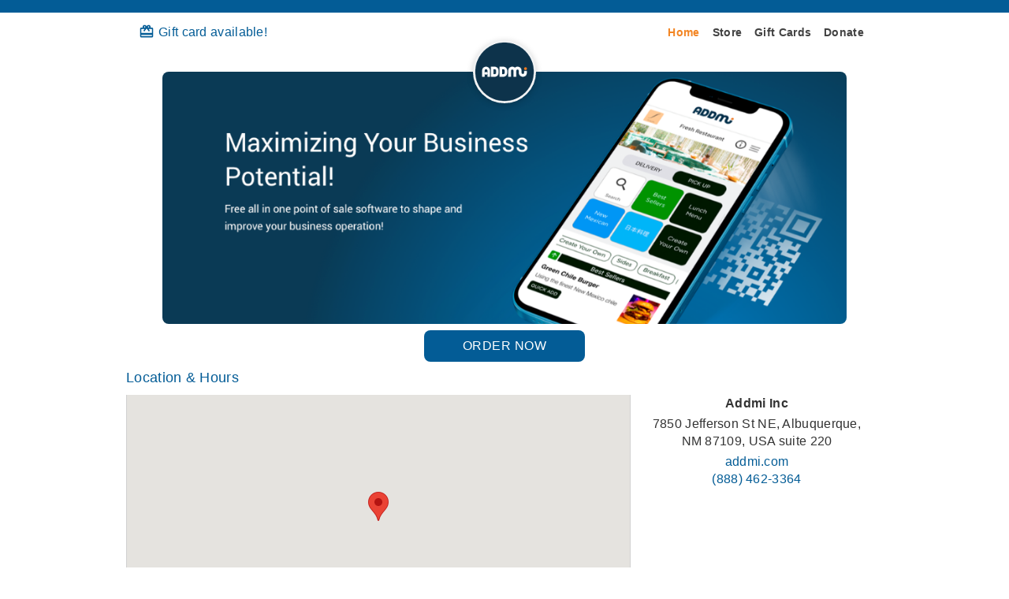

--- FILE ---
content_type: text/html; charset=utf-8
request_url: https://addmi.com/b/addmi-inc.-Kl-g_AJsaNUz2pMt4bO
body_size: 32653
content:
<!doctype html>
<html data-n-head-ssr prefix="og: http://ogp.me/ns# fb: http://ogp.me/ns/fb#" lang="en" data-n-head="%7B%22prefix%22:%7B%22ssr%22:%22og:%20http://ogp.me/ns#%20fb:%20http://ogp.me/ns/fb#%22%7D,%22lang%22:%7B%22ssr%22:%22en%22%7D%7D">
  <head >
    <meta data-n-head="ssr" data-hid="apple-mobile-web-app-title" name="apple-mobile-web-app-title" content="Addmi"><meta data-n-head="ssr" data-hid="charset" charset="utf-8"><meta data-n-head="ssr" data-hid="robots" name="robots" content="index, follow"><meta data-n-head="ssr" data-hid="viewport" name="viewport" content="width=device-width, initial-scale=1"><meta data-n-head="ssr" property="fb:app_id" content="197303190695910"><meta data-n-head="ssr" http-equiv="Content-Language" content="en"><meta data-n-head="ssr" name="Content-Language" content="en"><meta data-n-head="ssr" name="theme-color" data-hid="theme-color" content="#ffffff"><meta data-n-head="ssr" name="title" data-hid="title" content="Addmi Inc"><meta data-n-head="ssr" name="description" data-hid="description" content="Addmi Inc - 7850 Jefferson St NE, Albuquerque, NM 87109, USA suite 220"><meta data-n-head="ssr" data-hid="og:url" property="og:url" content="https://addmi.com/b/addmi-inc.-Kl-g_AJsaNUz2pMt4bO"><meta data-n-head="ssr" data-hid="og:title" property="og:title" content="Addmi Inc"><meta data-n-head="ssr" data-hid="og:description" property="og:description" content="Addmi Inc - 7850 Jefferson St NE, Albuquerque, NM 87109, USA suite 220"><meta data-n-head="ssr" data-hid="og:image" property="og:image" content="https://firebasestorage.googleapis.com/v0/b/addmi-cf673.appspot.com/o/images%2F-Kl-g_AJsaNUz2pMt4bO.png?alt=media"><meta data-n-head="ssr" data-hid="og:type" property="og:type" content="company"><meta data-n-head="ssr" data-hid="og:site_name" property="og:site_name" content="Addmi"><meta data-n-head="ssr" data-hid="twitter:card" name="twitter:card" content="summary_large_image"><meta data-n-head="ssr" data-hid="twitter:site" name="twitter:site" content="@AddmiApp"><meta data-n-head="ssr" data-hid="twitter:title" name="twitter:title" content="Addmi Inc"><meta data-n-head="ssr" data-hid="twitter:description" name="twitter:description" content="Addmi Inc - 7850 Jefferson St NE, Albuquerque, NM 87109, USA suite 220"><meta data-n-head="ssr" data-hid="twitter:name" name="twitter:image" content="https://firebasestorage.googleapis.com/v0/b/addmi-cf673.appspot.com/o/images%2F-Kl-g_AJsaNUz2pMt4bO.png?alt=media"><title>Addmi Inc</title><link data-n-head="ssr" rel="apple-touch-icon" sizes="57x57" href="/img/apple-icon-57x57.png"><link data-n-head="ssr" rel="apple-touch-icon" sizes="60x60" href="/img/apple-icon-60x60.png"><link data-n-head="ssr" rel="apple-touch-icon" sizes="72x72" href="/img/apple-icon-72x72.png"><link data-n-head="ssr" rel="apple-touch-icon" sizes="76x76" href="/img/apple-icon-76x76.png"><link data-n-head="ssr" rel="apple-touch-icon" sizes="114x114" href="/img/apple-icon-114x114.png"><link data-n-head="ssr" rel="apple-touch-icon" sizes="120x120" href="/img/apple-icon-120x120.png"><link data-n-head="ssr" rel="apple-touch-icon" sizes="144x144" href="/img/apple-icon-144x144.png"><link data-n-head="ssr" rel="apple-touch-icon" sizes="152x152" href="/img/apple-icon-152x152.png"><link data-n-head="ssr" rel="apple-touch-icon" sizes="180x180" href="/img/apple-icon-180x180.png"><link data-n-head="ssr" rel="icon" type="image/png" sizes="192x192" href="/img/favicon-192x192.png"><link data-n-head="ssr" rel="icon" type="image/png" sizes="32x32" href="/img/favicon-32x32.png"><link data-n-head="ssr" rel="icon" type="image/png" sizes="96x96" href="/img/favicon-96x96.png"><link data-n-head="ssr" rel="icon" type="image/png" sizes="16x16" href="/img/favicon-16x16.png"><link data-n-head="ssr" data-hid="canonical" rel="canonical" href="https://addmi.com/b/addmi-inc.-Kl-g_AJsaNUz2pMt4bO"><script data-n-head="ssr">
        "function"!=typeof Object.assign&&Object.defineProperty(Object,"assign",{value:function(e,t){"use strict";if(null==e)throw new TypeError("Cannot convert undefined or null to object");for(var n=Object(e),r=1;r<arguments.length;r++){var o=arguments[r];if(null!=o)for(var c in o)Object.prototype.hasOwnProperty.call(o,c)&&(n[c]=o[c])}return n},writable:!0,configurable:!0});</script><script data-n-head="ssr">
        Array.prototype.find||Object.defineProperty(Array.prototype,"find",{value:function(r){if(null==this)throw new TypeError('"this" is null or not defined');var e=Object(this),t=e.length>>>0;if("function"!=typeof r)throw new TypeError("predicate must be a function");for(var n=arguments[1],i=0;i<t;){var o=e[i];if(r.call(n,o,i,e))return o;i++}},configurable:!0,writable:!0});</script><script data-n-head="ssr" data-hid="gtm-script">if(!window._gtm_init){window._gtm_init=1;(function(w,n,d,m,e,p){w[d]=(w[d]==1||n[d]=='yes'||n[d]==1||n[m]==1||(w[e]&&w[e][p]&&w[e][p]()))?1:0})(window,navigator,'doNotTrack','msDoNotTrack','external','msTrackingProtectionEnabled');(function(w,d,s,l,x,y){w[x]={};w._gtm_inject=function(i){if(w.doNotTrack||w[x][i])return;w[x][i]=1;w[l]=w[l]||[];w[l].push({'gtm.start':new Date().getTime(),event:'gtm.js'});var f=d.getElementsByTagName(s)[0],j=d.createElement(s);j.async=true;j.src='https://www.googletagmanager.com/gtm.js?id='+i;f.parentNode.insertBefore(j,f);};w[y]('GTM-NJF3HSM')})(window,document,'script','dataLayer','_gtm_ids','_gtm_inject')}</script><script data-n-head="ssr" type="application/ld+json">{"@context":"http://schema.org","@type":"LocalBusiness","openingHours":"Mo-Su","name":"Addmi Inc","logo":"https://firebasestorage.googleapis.com/v0/b/addmi-cf673.appspot.com/o/images%2F-Kl-g_AJsaNUz2pMt4bO.png?alt=media","image":"https://firebasestorage.googleapis.com/v0/b/addmi-cf673.appspot.com/o/images%2F-Kl-g_AJsaNUz2pMt4bO.png?alt=media","address":{"@type":"PostalAddress","addressCountry":"US","addressLocality":"Albuquerque","addressRegion":"NM","postalCode":"87109-4315","streetAddress":"7850 Jefferson St NE"},"location":{"@type":"Place","name":"7850 Jefferson St NE","address":{"@type":"PostalAddress","addressCountry":"US","addressLocality":"Albuquerque","addressRegion":"NM","postalCode":"87109-4315","streetAddress":"7850 Jefferson St NE"},"geo":{"@type":"GeoCoordinates","latitude":35.1719082,"longitude":-106.5907269}},"url":"https://addmi.com/b/addmi-inc.-Kl-g_AJsaNUz2pMt4bO","contactPoint":[{"@type":"ContactPoint","telephone":"+18884623364"}],"sameAs":["https://addmi.com","https://facebook.com/addmiapp","https://www.instagram.com/addmiapp","https://www.twitter.com/@addmiapp"],"telephone":"+18884623364"}</script><style data-vue-ssr-id="77bcc046:0 181b7da3:0 213e320b:0 61ebe5b0:0 8b859566:0 61cc2c19:0 a74f9644:0 577c96f2:0 4938f000:0 6e0ece1e:0 b05f05ee:0 12f6d7c2:0 20efb7ca:0 8bee30fe:0 64087648:0 432dfae1:0 dedd0a5c:0">[disabled][data-v-b443a7a0]{pointer-events:none}[data-v-b443a7a0] #mag-card-container{height:450px;margin:0 auto;width:350px}.paypal-form[data-v-36e5d114]{margin-bottom:.5em}.button-wrapper[data-v-b03de4d6]{margin:.5em 0}.wallet-btn[data-v-b03de4d6]{-webkit-appearance:none;-moz-appearance:none;appearance:none;background-color:transparent;border:0;cursor:pointer;height:48px;outline:none;vertical-align:text-top;vertical-align:top;width:100%!important}img.inline[data-v-b03de4d6]{display:inline;margin-left:.5em;vertical-align:middle}@supports(-webkit-appearance:-apple-pay-button){.apple-pay-button[data-v-b03de4d6]{-webkit-appearance:-apple-pay-button;-moz-appearance:-apple-pay-button;appearance:-apple-pay-button;display:inline-block}.apple-pay-button-black[data-v-b03de4d6]{-apple-pay-button-style:#000}.apple-pay-button-white[data-v-b03de4d6]{-apple-pay-button-style:#fff}.apple-pay-button-white-with-line[data-v-b03de4d6]{-apple-pay-button-style:white-outline}}@supports not (-webkit-appearance:-apple-pay-button){.apple-pay-button[data-v-b03de4d6]{background-position:50% 50%;background-repeat:no-repeat;background-size:100% 60%;border-radius:5px;box-sizing:border-box;display:inline-block;max-height:64px;min-height:32px;min-width:200px}.apple-pay-button-black[data-v-b03de4d6]{background-color:#000;background-image:-webkit-named-image(apple-pay-logo-white)}.apple-pay-button-white-with-line[data-v-b03de4d6],.apple-pay-button-white[data-v-b03de4d6]{background-color:#fff;background-image:-webkit-named-image(apple-pay-logo-black)}.apple-pay-button-white-with-line[data-v-b03de4d6]{border:.5px solid #000}}.masterpass-button[data-v-b03de4d6]{background-color:#000;background-image:url(https://masterpass.com/dyn/img/btn/global/mp_chk_btn_290x048px.svg);background-position:50% 50%;background-repeat:no-repeat;background-size:100% 100%;border-radius:5px}.gpay-button[data-v-b03de4d6]{background-image:url(https://img.addmi.com/thirdparty/google-pay-button.svg);background-origin:content-box;background-position:50%;background-size:contain;border:0;border-radius:4px;box-shadow:0 1px 1px 0 rgba(60,64,67,.3),0 1px 3px 1px rgba(60,64,67,.15);outline:0;padding:11px 24px}.gpay-button[data-v-b03de4d6],.secure-remote-commerce-button[data-v-b03de4d6]{background-color:#000;background-repeat:no-repeat;cursor:pointer;min-height:40px;min-width:200px}.secure-remote-commerce-button[data-v-b03de4d6]{background-position:50% 50%;background-size:100% 100%;border-color:#fff;border-radius:5px;padding:0}#cash-app-pay[data-v-b03de4d6]{text-align:center}.error[data-v-b03de4d6]{background:#ff1744;border-radius:3px;color:#fff;display:inline-table;font-size:medium;margin:.25em;padding:.5em .75em}[disabled][data-v-b03de4d6]{pointer-events:none}img.inline[data-v-67a6d194]{display:inline;margin-left:.5em;vertical-align:middle}.ele[data-v-67a6d194]{box-sizing:content-box;font-size:medium;line-height:1.4;padding:.8em 1em}.zip-code[data-v-67a6d194]{width:100%}.zip-code[data-v-67a6d194]:focus{outline:none}.center-align[data-v-059adfea]{padding:8px 0;text-align:center}p[data-v-059adfea]{margin:0 0 8px}.xendit[data-v-059adfea]{background-color:#0072bc;border:1px solid transparent;border-radius:.5em;color:#fff;cursor:pointer;font-size:1em;letter-spacing:.5px;line-height:2em;padding:.5em 2em;text-align:center;-webkit-text-decoration:none;text-decoration:none;text-transform:uppercase;transition:.2s ease-out;vertical-align:middle;white-space:nowrap}.xendit[data-v-059adfea]:hover{box-shadow:0 3px 3px 0 rgba(0,0,0,.14),0 1px 7px 0 rgba(0,0,0,.12),0 3px 1px -1px rgba(0,0,0,.2)}.failedToLoad[data-v-5ef60bd4],.loading[data-v-5ef60bd4]{color:#888}
@font-face{font-family:"Gotham Rounded Book";font-style:normal;font-weight:400;src:url(/_nuxt/fonts/GothamRounded-Book.50d4a83.eot);src:url(/_nuxt/fonts/GothamRounded-Book.50d4a83.eot?#iefix) format("embedded-opentype"),url(/_nuxt/fonts/GothamRounded-Book.aec6811.woff2) format("woff2"),url(/_nuxt/fonts/GothamRounded-Book.791f69e.woff) format("woff"),url(/_nuxt/fonts/GothamRounded-Book.3dd8135.ttf) format("truetype"),url(/_nuxt/img/GothamRounded-Book.ade5999.svg#GothamRounded-Book) format("svg")}@font-face{font-family:"Gotham Rounded";font-style:normal;font-weight:500;src:url(/_nuxt/fonts/GothamRounded-Medium.60179a5.eot);src:url(/_nuxt/fonts/GothamRounded-Medium.60179a5.eot?#iefix) format("embedded-opentype"),url(/_nuxt/fonts/GothamRounded-Medium.0ad47d0.woff2) format("woff2"),url(/_nuxt/fonts/GothamRounded-Medium.f369ff9.woff) format("woff"),url(/_nuxt/fonts/GothamRounded-Medium.51a96cc.ttf) format("truetype"),url(/_nuxt/img/GothamRounded-Medium.ea152a7.svg#GothamRounded-Medium) format("svg")}@font-face{font-family:"Gotham Rounded Light";font-style:normal;font-weight:300;src:url(/_nuxt/fonts/GothamRounded-Light.90e6ed5.eot);src:url(/_nuxt/fonts/GothamRounded-Light.90e6ed5.eot?#iefix) format("embedded-opentype"),url(/_nuxt/fonts/GothamRounded-Light.1d64c0e.woff2) format("woff2"),url(/_nuxt/fonts/GothamRounded-Light.0d5ad56.woff) format("woff"),url(/_nuxt/fonts/GothamRounded-Light.e536db5.ttf) format("truetype"),url(/_nuxt/img/GothamRounded-Light.08b43ad.svg#GothamRounded-Light) format("svg")}@font-face{font-family:"Gotham Rounded Bold";font-style:normal;font-weight:700;src:url(/_nuxt/fonts/GothamRounded-Bold.522ba9c.eot);src:url(/_nuxt/fonts/GothamRounded-Bold.522ba9c.eot?#iefix) format("embedded-opentype"),url(/_nuxt/fonts/GothamRounded-Bold.20c8178.woff2) format("woff2"),url(/_nuxt/fonts/GothamRounded-Bold.19a9573.woff) format("woff"),url(/_nuxt/fonts/GothamRounded-Bold.b426f8d.ttf) format("truetype"),url(/_nuxt/img/GothamRounded-Bold.cb719d9.svg#GothamRounded-Bold) format("svg")}@font-face{font-family:"Varela Round";font-style:normal;font-weight:400;src:url(/_nuxt/fonts/VarelaRound.f7ffa6a.eot);src:url(/_nuxt/fonts/VarelaRound.f7ffa6a.eot?#iefix) format("embedded-opentype"),url(/_nuxt/fonts/VarelaRound.8131f67.woff2) format("woff2"),url(/_nuxt/fonts/VarelaRound.1c93e4e.woff) format("woff"),url(/_nuxt/fonts/VarelaRound.1aff14a.ttf) format("truetype"),url(/_nuxt/img/VarelaRound.d997fa6.svg#VarelaRound) format("svg")}
@-webkit-keyframes scaleEnter-data-v-bc55024c{0%{opacity:.3;-webkit-transform:scaleX(.7) scaleY(.7);transform:scaleX(.7) scaleY(.7)}90%{-webkit-transform:scaleX(1.1) scaleY(1.1);transform:scaleX(1.1) scaleY(1.1)}95%{-webkit-transform:scaleX(.95) scaleY(.95);transform:scaleX(.95) scaleY(.95)}to{opacity:1;-webkit-transform:scaleX(1) scaleY(1);transform:scaleX(1) scaleY(1)}}@keyframes scaleEnter-data-v-bc55024c{0%{opacity:.3;-webkit-transform:scaleX(.7) scaleY(.7);transform:scaleX(.7) scaleY(.7)}90%{-webkit-transform:scaleX(1.1) scaleY(1.1);transform:scaleX(1.1) scaleY(1.1)}95%{-webkit-transform:scaleX(.95) scaleY(.95);transform:scaleX(.95) scaleY(.95)}to{opacity:1;-webkit-transform:scaleX(1) scaleY(1);transform:scaleX(1) scaleY(1)}}@-webkit-keyframes scaleLeave-data-v-bc55024c{0%{-webkit-transform:scaleX(1) scaleY(1);transform:scaleX(1) scaleY(1)}60%{opacity:.2;-webkit-transform:scaleX(1.18) scaleY(1.18);transform:scaleX(1.18) scaleY(1.18)}to{opacity:0;-webkit-transform:scaleX(1.15) scaleY(1.18);transform:scaleX(1.15) scaleY(1.18)}}@keyframes scaleLeave-data-v-bc55024c{0%{-webkit-transform:scaleX(1) scaleY(1);transform:scaleX(1) scaleY(1)}60%{opacity:.2;-webkit-transform:scaleX(1.18) scaleY(1.18);transform:scaleX(1.18) scaleY(1.18)}to{opacity:0;-webkit-transform:scaleX(1.15) scaleY(1.18);transform:scaleX(1.15) scaleY(1.18)}}@-webkit-keyframes slideRightScaleEnter-data-v-bc55024c{0%{-webkit-transform:scaleX(0);transform:scaleX(0)}60%{-webkit-transform:scaleX(1.08);transform:scaleX(1.08)}}@keyframes slideRightScaleEnter-data-v-bc55024c{0%{-webkit-transform:scaleX(0);transform:scaleX(0)}60%{-webkit-transform:scaleX(1.08);transform:scaleX(1.08)}}@-webkit-keyframes slideRightTranslateEnter-data-v-bc55024c{0%{-webkit-transform:translateX(-6px);transform:translateX(-6px)}60%{-webkit-transform:translateX(2px);transform:translateX(2px)}}@keyframes slideRightTranslateEnter-data-v-bc55024c{0%{-webkit-transform:translateX(-6px);transform:translateX(-6px)}60%{-webkit-transform:translateX(2px);transform:translateX(2px)}}@-webkit-keyframes slideLeftScaleEnter-data-v-bc55024c{0%{-webkit-transform:scaleX(0);transform:scaleX(0)}60%{-webkit-transform:scaleX(1.08);transform:scaleX(1.08)}}@keyframes slideLeftScaleEnter-data-v-bc55024c{0%{-webkit-transform:scaleX(0);transform:scaleX(0)}60%{-webkit-transform:scaleX(1.08);transform:scaleX(1.08)}}@-webkit-keyframes slideLeftTranslateEnter-data-v-bc55024c{0%{-webkit-transform:translateX(6px);transform:translateX(6px)}60%{-webkit-transform:translateX(-2px);transform:translateX(-2px)}}@keyframes slideLeftTranslateEnter-data-v-bc55024c{0%{-webkit-transform:translateX(6px);transform:translateX(6px)}60%{-webkit-transform:translateX(-2px);transform:translateX(-2px)}}.c-pane-container[data-v-bc55024c]{-ms-flex-negative:1;color:#393d46;display:-webkit-inline-box;display:-ms-inline-flexbox;display:inline-flex;flex-shrink:1;font-family:BlinkMacSystemFont,-apple-system,Segoe UI,Roboto,Oxygen,Ubuntu,Cantarell,Fira Sans,Droid Sans,Helvetica Neue,Helvetica,Arial,sans-serif;font-weight:400;line-height:1.5;-webkit-font-smoothing:antialiased;-moz-osx-font-smoothing:grayscale;-webkit-box-sizing:border-box;box-sizing:border-box}.c-pane-container.is-expanded[data-v-bc55024c]{width:100%}.c-pane-container.is-vertical[data-v-bc55024c]{-webkit-box-orient:vertical;-webkit-box-direction:normal;-ms-flex-direction:column;flex-direction:column}.c-pane-container[data-v-bc55024c] *{-webkit-box-sizing:inherit;box-sizing:inherit}.c-pane-container[data-v-bc55024c] :focus{outline:none}.c-pane-divider[data-v-bc55024c]{border:1px inset #fafafa;width:1px}@-webkit-keyframes scaleEnter-data-v-2083cb72{0%{opacity:.3;-webkit-transform:scaleX(.7) scaleY(.7);transform:scaleX(.7) scaleY(.7)}90%{-webkit-transform:scaleX(1.1) scaleY(1.1);transform:scaleX(1.1) scaleY(1.1)}95%{-webkit-transform:scaleX(.95) scaleY(.95);transform:scaleX(.95) scaleY(.95)}to{opacity:1;-webkit-transform:scaleX(1) scaleY(1);transform:scaleX(1) scaleY(1)}}@-webkit-keyframes scaleLeave-data-v-2083cb72{0%{-webkit-transform:scaleX(1) scaleY(1);transform:scaleX(1) scaleY(1)}60%{opacity:.2;-webkit-transform:scaleX(1.18) scaleY(1.18);transform:scaleX(1.18) scaleY(1.18)}to{opacity:0;-webkit-transform:scaleX(1.15) scaleY(1.18);transform:scaleX(1.15) scaleY(1.18)}}@-webkit-keyframes slideRightScaleEnter-data-v-2083cb72{0%{-webkit-transform:scaleX(0);transform:scaleX(0)}60%{-webkit-transform:scaleX(1.08);transform:scaleX(1.08)}}@-webkit-keyframes slideRightTranslateEnter-data-v-2083cb72{0%{-webkit-transform:translateX(-6px);transform:translateX(-6px)}60%{-webkit-transform:translateX(2px);transform:translateX(2px)}}@-webkit-keyframes slideLeftScaleEnter-data-v-2083cb72{0%{-webkit-transform:scaleX(0);transform:scaleX(0)}60%{-webkit-transform:scaleX(1.08);transform:scaleX(1.08)}}@-webkit-keyframes slideLeftTranslateEnter-data-v-2083cb72{0%{-webkit-transform:translateX(6px);transform:translateX(6px)}60%{-webkit-transform:translateX(-2px);transform:translateX(-2px)}}@keyframes scaleEnter-data-v-2083cb72{0%{opacity:.3;-webkit-transform:scaleX(.7) scaleY(.7);transform:scaleX(.7) scaleY(.7)}90%{-webkit-transform:scaleX(1.1) scaleY(1.1);transform:scaleX(1.1) scaleY(1.1)}95%{-webkit-transform:scaleX(.95) scaleY(.95);transform:scaleX(.95) scaleY(.95)}to{opacity:1;-webkit-transform:scaleX(1) scaleY(1);transform:scaleX(1) scaleY(1)}}@keyframes scaleLeave-data-v-2083cb72{0%{-webkit-transform:scaleX(1) scaleY(1);transform:scaleX(1) scaleY(1)}60%{opacity:.2;-webkit-transform:scaleX(1.18) scaleY(1.18);transform:scaleX(1.18) scaleY(1.18)}to{opacity:0;-webkit-transform:scaleX(1.15) scaleY(1.18);transform:scaleX(1.15) scaleY(1.18)}}@keyframes slideRightScaleEnter-data-v-2083cb72{0%{-webkit-transform:scaleX(0);transform:scaleX(0)}60%{-webkit-transform:scaleX(1.08);transform:scaleX(1.08)}}@keyframes slideRightTranslateEnter-data-v-2083cb72{0%{-webkit-transform:translateX(-6px);transform:translateX(-6px)}60%{-webkit-transform:translateX(2px);transform:translateX(2px)}}@keyframes slideLeftScaleEnter-data-v-2083cb72{0%{-webkit-transform:scaleX(0);transform:scaleX(0)}60%{-webkit-transform:scaleX(1.08);transform:scaleX(1.08)}}@keyframes slideLeftTranslateEnter-data-v-2083cb72{0%{-webkit-transform:translateX(6px);transform:translateX(6px)}60%{-webkit-transform:translateX(-2px);transform:translateX(-2px)}}.c-pane[data-v-2083cb72]{-webkit-box-flex:1;-ms-flex-positive:1;flex-grow:1;-ms-flex-negative:1;display:-webkit-box;display:-ms-flexbox;display:flex;flex-shrink:1;-webkit-box-orient:vertical;-webkit-box-direction:normal;-ms-flex-direction:column;flex-direction:column;-webkit-box-pack:center;-ms-flex-pack:center;justify-content:center;-webkit-box-align:stretch;-ms-flex-align:stretch;align-items:stretch}.c-horizontal-divider[data-v-2083cb72]{-ms-flex-item-align:center;align-self:center}.c-header[data-v-2083cb72]{display:-webkit-box;display:-ms-flexbox;display:flex;-webkit-box-align:stretch;-ms-flex-align:stretch;align-items:stretch;padding:10px;-webkit-user-select:none;-moz-user-select:none;-ms-user-select:none;user-select:none}.c-header .c-arrow-layout[data-v-2083cb72]{min-width:26px}.c-header .c-arrow-layout .c-arrow[data-v-2083cb72],.c-header .c-arrow-layout[data-v-2083cb72]{display:-webkit-box;display:-ms-flexbox;display:flex;-webkit-box-pack:center;-ms-flex-pack:center;justify-content:center;-webkit-box-align:center;-ms-flex-align:center;align-items:center;margin:0;padding:0}.c-header .c-arrow-layout .c-arrow[data-v-2083cb72]{cursor:pointer;font-size:1.6rem;-webkit-transition:fill-opacity .3s ease-in-out;transition:fill-opacity .3s ease-in-out;-webkit-user-select:none;-moz-user-select:none;-ms-user-select:none;user-select:none}.c-header .c-arrow-layout .c-arrow[data-v-2083cb72]:hover{fill-opacity:.5}.c-header .c-title-layout[data-v-2083cb72]{display:-webkit-inline-box;display:-ms-inline-flexbox;display:inline-flex;-webkit-box-pack:center;-ms-flex-pack:center;justify-content:center;-webkit-box-align:center;-ms-flex-align:center;align-items:center;-webkit-box-flex:1;-ms-flex-positive:1;flex-grow:1}.c-header .c-title-layout .c-title-popover .c-title-anchor[data-v-2083cb72],.c-header .c-title-layout .c-title-popover[data-v-2083cb72]{display:-webkit-box;display:-ms-flexbox;display:flex;-webkit-box-pack:inherit;-ms-flex-pack:inherit;justify-content:inherit}.c-header .c-title-layout .c-title-popover .c-title-anchor .c-title[data-v-2083cb72]{cursor:pointer;font-size:1.15rem;font-weight:400;-webkit-user-select:none;-moz-user-select:none;-ms-user-select:none;user-select:none;white-space:nowrap}.c-header .c-title-layout.align-left[data-v-2083cb72]{-webkit-box-ordinal-group:0;-ms-flex-order:-1;order:-1;-webkit-box-pack:start;-ms-flex-pack:start;justify-content:flex-start}.c-header .c-title-layout.align-right[data-v-2083cb72]{-webkit-box-ordinal-group:2;-ms-flex-order:1;order:1;-webkit-box-pack:end;-ms-flex-pack:end;justify-content:flex-end}.c-header .c-arrow.c-disabled[data-v-2083cb72]{cursor:not-allowed;opacity:.2;pointer-events:none}.c-weekdays[data-v-2083cb72]{color:#9499a8;display:-webkit-box;display:-ms-flexbox;display:flex;font-size:.9rem;font-weight:500;padding:0 5px}.c-weekday[data-v-2083cb72]{display:-webkit-box;display:-ms-flexbox;display:flex;-webkit-box-pack:center;-ms-flex-pack:center;justify-content:center;-webkit-box-align:center;-ms-flex-align:center;align-items:center;margin:0;padding:0;-webkit-box-flex:1;cursor:default;-ms-flex:1;flex:1}.c-weeks[data-v-2083cb72]{-webkit-box-flex:1;-ms-flex-positive:1;flex-grow:1;padding:5px 5px 7px}.c-weeks-rows-wrapper[data-v-2083cb72]{position:relative}.c-weeks-rows[data-v-2083cb72]{display:-webkit-box;display:-ms-flexbox;display:flex;-webkit-box-orient:vertical;-webkit-box-direction:normal;-ms-flex-direction:column;flex-direction:column;width:100%}.title-fade-enter-active[data-v-2083cb72],.title-fade-leave-active[data-v-2083cb72],.title-slide-down-enter-active[data-v-2083cb72],.title-slide-down-leave-active[data-v-2083cb72],.title-slide-left-enter-active[data-v-2083cb72],.title-slide-left-leave-active[data-v-2083cb72],.title-slide-right-enter-active[data-v-2083cb72],.title-slide-right-leave-active[data-v-2083cb72],.title-slide-up-enter-active[data-v-2083cb72],.title-slide-up-leave-active[data-v-2083cb72]{-webkit-transition:all .25s ease-in-out;transition:all .25s ease-in-out}.title-fade-leave-active[data-v-2083cb72],.title-none-leave-active[data-v-2083cb72],.title-slide-down-leave-active[data-v-2083cb72],.title-slide-left-leave-active[data-v-2083cb72],.title-slide-right-leave-active[data-v-2083cb72],.title-slide-up-leave-active[data-v-2083cb72]{position:absolute}.title-none-enter-active[data-v-2083cb72],.title-none-leave-active[data-v-2083cb72]{-webkit-transition-duration:0s;transition-duration:0s}.title-slide-left-enter[data-v-2083cb72],.title-slide-right-leave-to[data-v-2083cb72]{opacity:0;-webkit-transform:translateX(25px);transform:translateX(25px)}.title-slide-left-leave-to[data-v-2083cb72],.title-slide-right-enter[data-v-2083cb72]{opacity:0;-webkit-transform:translateX(-25px);transform:translateX(-25px)}.title-slide-down-leave-to[data-v-2083cb72],.title-slide-up-enter[data-v-2083cb72]{opacity:0;-webkit-transform:translateY(20px);transform:translateY(20px)}.title-slide-down-enter[data-v-2083cb72],.title-slide-up-leave-to[data-v-2083cb72]{opacity:0;-webkit-transform:translateY(-20px);transform:translateY(-20px)}.weeks-fade-enter-active[data-v-2083cb72],.weeks-fade-leave-active[data-v-2083cb72],.weeks-slide-down-enter-active[data-v-2083cb72],.weeks-slide-down-leave-active[data-v-2083cb72],.weeks-slide-left-enter-active[data-v-2083cb72],.weeks-slide-left-leave-active[data-v-2083cb72],.weeks-slide-right-enter-active[data-v-2083cb72],.weeks-slide-right-leave-active[data-v-2083cb72],.weeks-slide-up-enter-active[data-v-2083cb72],.weeks-slide-up-leave-active[data-v-2083cb72]{-webkit-transition:all .25s ease-in-out;transition:all .25s ease-in-out}.weeks-fade-leave-active[data-v-2083cb72],.weeks-none-leave-active[data-v-2083cb72],.weeks-slide-down-leave-active[data-v-2083cb72],.weeks-slide-left-leave-active[data-v-2083cb72],.weeks-slide-right-leave-active[data-v-2083cb72],.weeks-slide-up-leave-active[data-v-2083cb72]{position:absolute}.weeks-none-enter-active[data-v-2083cb72],.weeks-none-leave-active[data-v-2083cb72]{-webkit-transition-duration:0s;transition-duration:0s}.weeks-slide-left-enter[data-v-2083cb72],.weeks-slide-right-leave-to[data-v-2083cb72]{opacity:0;-webkit-transform:translateX(20px);transform:translateX(20px)}.weeks-slide-left-leave-to[data-v-2083cb72],.weeks-slide-right-enter[data-v-2083cb72]{opacity:0;-webkit-transform:translateX(-20px);transform:translateX(-20px)}.weeks-slide-down-leave-to[data-v-2083cb72],.weeks-slide-up-enter[data-v-2083cb72]{opacity:0;-webkit-transform:translateY(20px);transform:translateY(20px)}.weeks-slide-down-enter[data-v-2083cb72],.weeks-slide-up-leave-to[data-v-2083cb72]{opacity:0;-webkit-transform:translateY(-20px);transform:translateY(-20px)}.title-fade-enter[data-v-2083cb72],.title-fade-leave-to[data-v-2083cb72],.title-none-enter[data-v-2083cb72],.title-none-leave-to[data-v-2083cb72],.weeks-fade-enter[data-v-2083cb72],.weeks-fade-leave-to[data-v-2083cb72],.weeks-none-enter[data-v-2083cb72],.weeks-none-leave-to[data-v-2083cb72]{opacity:0}@-webkit-keyframes scaleEnter-data-v-1ad2436f{0%{opacity:.3;-webkit-transform:scaleX(.7) scaleY(.7);transform:scaleX(.7) scaleY(.7)}90%{-webkit-transform:scaleX(1.1) scaleY(1.1);transform:scaleX(1.1) scaleY(1.1)}95%{-webkit-transform:scaleX(.95) scaleY(.95);transform:scaleX(.95) scaleY(.95)}to{opacity:1;-webkit-transform:scaleX(1) scaleY(1);transform:scaleX(1) scaleY(1)}}@keyframes scaleEnter-data-v-1ad2436f{0%{opacity:.3;-webkit-transform:scaleX(.7) scaleY(.7);transform:scaleX(.7) scaleY(.7)}90%{-webkit-transform:scaleX(1.1) scaleY(1.1);transform:scaleX(1.1) scaleY(1.1)}95%{-webkit-transform:scaleX(.95) scaleY(.95);transform:scaleX(.95) scaleY(.95)}to{opacity:1;-webkit-transform:scaleX(1) scaleY(1);transform:scaleX(1) scaleY(1)}}@-webkit-keyframes scaleLeave-data-v-1ad2436f{0%{-webkit-transform:scaleX(1) scaleY(1);transform:scaleX(1) scaleY(1)}60%{opacity:.2;-webkit-transform:scaleX(1.18) scaleY(1.18);transform:scaleX(1.18) scaleY(1.18)}to{opacity:0;-webkit-transform:scaleX(1.15) scaleY(1.18);transform:scaleX(1.15) scaleY(1.18)}}@keyframes scaleLeave-data-v-1ad2436f{0%{-webkit-transform:scaleX(1) scaleY(1);transform:scaleX(1) scaleY(1)}60%{opacity:.2;-webkit-transform:scaleX(1.18) scaleY(1.18);transform:scaleX(1.18) scaleY(1.18)}to{opacity:0;-webkit-transform:scaleX(1.15) scaleY(1.18);transform:scaleX(1.15) scaleY(1.18)}}@-webkit-keyframes slideRightScaleEnter-data-v-1ad2436f{0%{-webkit-transform:scaleX(0);transform:scaleX(0)}60%{-webkit-transform:scaleX(1.08);transform:scaleX(1.08)}}@keyframes slideRightScaleEnter-data-v-1ad2436f{0%{-webkit-transform:scaleX(0);transform:scaleX(0)}60%{-webkit-transform:scaleX(1.08);transform:scaleX(1.08)}}@-webkit-keyframes slideRightTranslateEnter-data-v-1ad2436f{0%{-webkit-transform:translateX(-6px);transform:translateX(-6px)}60%{-webkit-transform:translateX(2px);transform:translateX(2px)}}@keyframes slideRightTranslateEnter-data-v-1ad2436f{0%{-webkit-transform:translateX(-6px);transform:translateX(-6px)}60%{-webkit-transform:translateX(2px);transform:translateX(2px)}}@-webkit-keyframes slideLeftScaleEnter-data-v-1ad2436f{0%{-webkit-transform:scaleX(0);transform:scaleX(0)}60%{-webkit-transform:scaleX(1.08);transform:scaleX(1.08)}}@keyframes slideLeftScaleEnter-data-v-1ad2436f{0%{-webkit-transform:scaleX(0);transform:scaleX(0)}60%{-webkit-transform:scaleX(1.08);transform:scaleX(1.08)}}@-webkit-keyframes slideLeftTranslateEnter-data-v-1ad2436f{0%{-webkit-transform:translateX(6px);transform:translateX(6px)}60%{-webkit-transform:translateX(-2px);transform:translateX(-2px)}}@keyframes slideLeftTranslateEnter-data-v-1ad2436f{0%{-webkit-transform:translateX(6px);transform:translateX(6px)}60%{-webkit-transform:translateX(-2px);transform:translateX(-2px)}}.popover-container[data-v-1ad2436f]{outline:none;position:relative}.popover-container.expanded[data-v-1ad2436f]{display:block}.popover-origin[data-v-1ad2436f]{pointer-events:none;position:absolute;-webkit-transform-origin:top center;transform-origin:top center;z-index:10}.popover-origin.direction-top[data-v-1ad2436f]{bottom:100%}.popover-origin.direction-bottom[data-v-1ad2436f]{top:100%}.popover-origin.direction-left[data-v-1ad2436f]{right:100%;top:0}.popover-origin.direction-right[data-v-1ad2436f]{left:100%;top:0}.popover-origin.direction-bottom.align-left[data-v-1ad2436f],.popover-origin.direction-top.align-left[data-v-1ad2436f]{left:0}.popover-origin.direction-bottom.align-center[data-v-1ad2436f],.popover-origin.direction-top.align-center[data-v-1ad2436f]{left:50%;-webkit-transform:translateX(-50%);transform:translateX(-50%)}.popover-origin.direction-bottom.align-right[data-v-1ad2436f],.popover-origin.direction-top.align-right[data-v-1ad2436f]{right:0}.popover-origin.direction-left.align-top[data-v-1ad2436f],.popover-origin.direction-right.align-top[data-v-1ad2436f]{top:0}.popover-origin.direction-left.align-middle[data-v-1ad2436f],.popover-origin.direction-right.align-middle[data-v-1ad2436f]{top:50%;-webkit-transform:translateY(-50%);transform:translateY(-50%)}.popover-origin.direction-left.align-bottom[data-v-1ad2436f],.popover-origin.direction-right.align-bottom[data-v-1ad2436f]{bottom:0;top:auto}.popover-origin .popover-content-wrapper[data-v-1ad2436f]{outline:none;position:relative}.popover-origin .popover-content-wrapper.interactive[data-v-1ad2436f]{pointer-events:all}.popover-origin .popover-content-wrapper .popover-content[data-v-1ad2436f]{background-color:#fafafa;border:1px solid rgba(34,36,38,.15);border-radius:5px;-webkit-box-shadow:0 1px 2px 0 rgba(34,36,38,.15);box-shadow:0 1px 2px 0 rgba(34,36,38,.15);padding:4px;position:relative}.popover-origin .popover-content-wrapper .popover-content[data-v-1ad2436f]:after{background:inherit;border:inherit;border-width:1px 1px 0 0;content:"";display:block;height:12px;position:absolute;width:12px}.popover-origin .popover-content-wrapper .popover-content.direction-bottom[data-v-1ad2436f]:after{border-width:1px 1px 0 0;top:0}.popover-origin .popover-content-wrapper .popover-content.direction-top[data-v-1ad2436f]:after{border-width:0 0 1px 1px;top:100%}.popover-origin .popover-content-wrapper .popover-content.direction-left[data-v-1ad2436f]:after{border-width:0 1px 1px 0;left:100%}.popover-origin .popover-content-wrapper .popover-content.direction-right[data-v-1ad2436f]:after{border-width:1px 0 0 1px;left:0}.popover-origin .popover-content-wrapper .popover-content.align-left[data-v-1ad2436f]:after{left:20px;-webkit-transform:translateY(-50%) translateX(-50%) rotate(-45deg);transform:translateY(-50%) translateX(-50%) rotate(-45deg)}.popover-origin .popover-content-wrapper .popover-content.align-right[data-v-1ad2436f]:after{right:20px;-webkit-transform:translateY(-50%) translateX(50%) rotate(-45deg);transform:translateY(-50%) translateX(50%) rotate(-45deg)}.popover-origin .popover-content-wrapper .popover-content.align-center[data-v-1ad2436f]:after{left:50%;-webkit-transform:translateY(-50%) translateX(-50%) rotate(-45deg);transform:translateY(-50%) translateX(-50%) rotate(-45deg)}.popover-origin .popover-content-wrapper .popover-content.align-top[data-v-1ad2436f]:after{top:18px;-webkit-transform:translateY(-50%) translateX(-50%) rotate(-45deg);transform:translateY(-50%) translateX(-50%) rotate(-45deg)}.popover-origin .popover-content-wrapper .popover-content.align-middle[data-v-1ad2436f]:after{top:50%;-webkit-transform:translateY(-50%) translateX(-50%) rotate(-45deg);transform:translateY(-50%) translateX(-50%) rotate(-45deg)}.popover-origin .popover-content-wrapper .popover-content.align-bottom[data-v-1ad2436f]:after{bottom:18px;-webkit-transform:translateY(50%) translateX(-50%) rotate(-45deg);transform:translateY(50%) translateX(-50%) rotate(-45deg)}.fade-enter-active[data-v-1ad2436f],.fade-leave-active[data-v-1ad2436f],.slide-fade-enter-active[data-v-1ad2436f],.slide-fade-leave-active[data-v-1ad2436f]{-webkit-transition:all .14s ease-in-out;transition:all .14s ease-in-out}.fade-enter[data-v-1ad2436f],.fade-leave-to[data-v-1ad2436f],.slide-fade-enter[data-v-1ad2436f],.slide-fade-leave-to[data-v-1ad2436f]{opacity:0}.slide-fade-enter.direction-bottom[data-v-1ad2436f],.slide-fade-leave-to.direction-bottom[data-v-1ad2436f]{-webkit-transform:translateY(-15px);transform:translateY(-15px)}.slide-fade-enter.direction-top[data-v-1ad2436f],.slide-fade-leave-to.direction-top[data-v-1ad2436f]{-webkit-transform:translateY(15px);transform:translateY(15px)}.slide-fade-enter.direction-left[data-v-1ad2436f],.slide-fade-leave-to.direction-left[data-v-1ad2436f]{-webkit-transform:translateX(15px);transform:translateX(15px)}.slide-fade-enter.direction-right[data-v-1ad2436f],.slide-fade-leave-to.direction-right[data-v-1ad2436f]{-webkit-transform:translateX(-15px);transform:translateX(-15px)}.c-week[data-v-28896542]{-webkit-box-flex:1;-ms-flex-positive:1;display:-webkit-box;display:-ms-flexbox;display:flex;flex-grow:1}@-webkit-keyframes scaleEnter-data-v-3db80f80{0%{opacity:.3;-webkit-transform:scaleX(.7) scaleY(.7);transform:scaleX(.7) scaleY(.7)}90%{-webkit-transform:scaleX(1.1) scaleY(1.1);transform:scaleX(1.1) scaleY(1.1)}95%{-webkit-transform:scaleX(.95) scaleY(.95);transform:scaleX(.95) scaleY(.95)}to{opacity:1;-webkit-transform:scaleX(1) scaleY(1);transform:scaleX(1) scaleY(1)}}@-webkit-keyframes scaleLeave-data-v-3db80f80{0%{-webkit-transform:scaleX(1) scaleY(1);transform:scaleX(1) scaleY(1)}60%{opacity:.2;-webkit-transform:scaleX(1.18) scaleY(1.18);transform:scaleX(1.18) scaleY(1.18)}to{opacity:0;-webkit-transform:scaleX(1.15) scaleY(1.18);transform:scaleX(1.15) scaleY(1.18)}}@-webkit-keyframes slideRightScaleEnter-data-v-3db80f80{0%{-webkit-transform:scaleX(0);transform:scaleX(0)}60%{-webkit-transform:scaleX(1.08);transform:scaleX(1.08)}}@-webkit-keyframes slideRightTranslateEnter-data-v-3db80f80{0%{-webkit-transform:translateX(-6px);transform:translateX(-6px)}60%{-webkit-transform:translateX(2px);transform:translateX(2px)}}@-webkit-keyframes slideLeftScaleEnter-data-v-3db80f80{0%{-webkit-transform:scaleX(0);transform:scaleX(0)}60%{-webkit-transform:scaleX(1.08);transform:scaleX(1.08)}}@-webkit-keyframes slideLeftTranslateEnter-data-v-3db80f80{0%{-webkit-transform:translateX(6px);transform:translateX(6px)}60%{-webkit-transform:translateX(-2px);transform:translateX(-2px)}}@keyframes scaleEnter-data-v-3db80f80{0%{opacity:.3;-webkit-transform:scaleX(.7) scaleY(.7);transform:scaleX(.7) scaleY(.7)}90%{-webkit-transform:scaleX(1.1) scaleY(1.1);transform:scaleX(1.1) scaleY(1.1)}95%{-webkit-transform:scaleX(.95) scaleY(.95);transform:scaleX(.95) scaleY(.95)}to{opacity:1;-webkit-transform:scaleX(1) scaleY(1);transform:scaleX(1) scaleY(1)}}@keyframes scaleLeave-data-v-3db80f80{0%{-webkit-transform:scaleX(1) scaleY(1);transform:scaleX(1) scaleY(1)}60%{opacity:.2;-webkit-transform:scaleX(1.18) scaleY(1.18);transform:scaleX(1.18) scaleY(1.18)}to{opacity:0;-webkit-transform:scaleX(1.15) scaleY(1.18);transform:scaleX(1.15) scaleY(1.18)}}@keyframes slideRightScaleEnter-data-v-3db80f80{0%{-webkit-transform:scaleX(0);transform:scaleX(0)}60%{-webkit-transform:scaleX(1.08);transform:scaleX(1.08)}}@keyframes slideRightTranslateEnter-data-v-3db80f80{0%{-webkit-transform:translateX(-6px);transform:translateX(-6px)}60%{-webkit-transform:translateX(2px);transform:translateX(2px)}}@keyframes slideLeftScaleEnter-data-v-3db80f80{0%{-webkit-transform:scaleX(0);transform:scaleX(0)}60%{-webkit-transform:scaleX(1.08);transform:scaleX(1.08)}}@keyframes slideLeftTranslateEnter-data-v-3db80f80{0%{-webkit-transform:translateX(6px);transform:translateX(6px)}60%{-webkit-transform:translateX(-2px);transform:translateX(-2px)}}.c-day-popover[data-v-3db80f80]{-webkit-box-flex:1;-ms-flex:1;flex:1}.c-day[data-v-3db80f80]{min-height:28px;position:relative;z-index:1}.c-day-layer[data-v-3db80f80]{bottom:0;left:0;pointer-events:none;position:absolute;right:0;top:0}.c-day-box-center-center[data-v-3db80f80]{-webkit-box-pack:center;-ms-flex-pack:center;justify-content:center;-webkit-transform-origin:50% 50%;transform-origin:50% 50%}.c-day-box-center-center[data-v-3db80f80],.c-day-box-left-center[data-v-3db80f80]{display:-webkit-box;display:-ms-flexbox;display:flex;-webkit-box-align:center;-ms-flex-align:center;align-items:center;height:100%;margin:0;padding:0}.c-day-box-left-center[data-v-3db80f80]{-webkit-box-pack:start;-ms-flex-pack:start;justify-content:flex-start;-webkit-transform-origin:0 50%;transform-origin:0 50%}.c-day-box-right-center[data-v-3db80f80]{display:-webkit-box;display:-ms-flexbox;display:flex;-webkit-box-pack:end;-ms-flex-pack:end;justify-content:flex-end;-webkit-box-align:center;-ms-flex-align:center;align-items:center;height:100%;margin:0;padding:0;-webkit-transform-origin:100% 50%;transform-origin:100% 50%}.c-day-box-center-bottom[data-v-3db80f80]{-webkit-box-align:end;-ms-flex-align:end;align-items:flex-end;margin:0;padding:0}.c-day-box-center-bottom[data-v-3db80f80],.c-day-content-wrapper[data-v-3db80f80]{display:-webkit-box;display:-ms-flexbox;display:flex;-webkit-box-pack:center;-ms-flex-pack:center;justify-content:center}.c-day-content-wrapper[data-v-3db80f80]{-webkit-box-align:center;-ms-flex-align:center;align-items:center;cursor:default;pointer-events:all;-webkit-user-select:none;-moz-user-select:none;-ms-user-select:none;user-select:none}.c-day-content[data-v-3db80f80]{display:-webkit-box;display:-ms-flexbox;display:flex;-webkit-box-pack:center;-ms-flex-pack:center;justify-content:center;-webkit-box-align:center;-ms-flex-align:center;align-items:center;border-radius:50%;font-size:.9rem;font-weight:400;height:1.8rem;line-height:1;margin:.1rem .08rem;-webkit-transition:all .18s ease-in-out;transition:all .18s ease-in-out;width:1.8rem}.c-day-backgrounds[data-v-3db80f80]{-webkit-backface-visibility:hidden;backface-visibility:hidden;overflow:hidden;pointer-events:none;z-index:-1}.c-day-background[data-v-3db80f80]{-webkit-transition:height .13s ease-in-out,background-color .13s ease-in-out;transition:height .13s ease-in-out,background-color .13s ease-in-out}.shift-left[data-v-3db80f80]{margin-left:-1px}.shift-right[data-v-3db80f80]{margin-right:-1px}.shift-left-right[data-v-3db80f80]{margin:0 -1px}.c-day-dots[data-v-3db80f80]{display:-webkit-box;display:-ms-flexbox;display:flex;-webkit-box-pack:center;-ms-flex-pack:center;justify-content:center;-webkit-box-align:center;-ms-flex-align:center;align-items:center;margin:0;padding:0}.c-day-dot[data-v-3db80f80]{background-color:#66b3cc;border-radius:50%;height:5px;-webkit-transition:all .18s ease-in-out;transition:all .18s ease-in-out;width:5px}.c-day-dot[data-v-3db80f80]:not(:last-child){margin-right:3px}.c-day-bars[data-v-3db80f80]{display:-webkit-box;display:-ms-flexbox;display:flex;-webkit-box-pack:start;-ms-flex-pack:start;justify-content:flex-start;-webkit-box-align:center;-ms-flex-align:center;align-items:center;margin:0;padding:0;width:75%}.c-day-bar[data-v-3db80f80]{-webkit-box-flex:1;-ms-flex-positive:1;background-color:#66b3cc;flex-grow:1;height:3px;-webkit-transition:all .18s ease-in-out;transition:all .18s ease-in-out}.c-day-popover-content[data-v-3db80f80]{font-size:.8rem;font-weight:400}.background-enter-active.c-day-fade-enter[data-v-3db80f80]{-webkit-transition:opacity .2s ease-in-out;transition:opacity .2s ease-in-out}.background-enter-active.c-day-slide-right-scale-enter[data-v-3db80f80]{-webkit-animation:slideRightScaleEnter-data-v-3db80f80 .16s ease-in-out;animation:slideRightScaleEnter-data-v-3db80f80 .16s ease-in-out}.background-enter-active.c-day-slide-right-translate-enter[data-v-3db80f80]{-webkit-animation:slideRightTranslateEnter-data-v-3db80f80 .16s ease-in-out;animation:slideRightTranslateEnter-data-v-3db80f80 .16s ease-in-out}.background-enter-active.c-day-slide-left-scale-enter[data-v-3db80f80]{-webkit-animation:slideLeftScaleEnter-data-v-3db80f80 .16s ease-in-out;animation:slideLeftScaleEnter-data-v-3db80f80 .16s ease-in-out}.background-enter-active.c-day-slide-left-translate-enter[data-v-3db80f80]{-webkit-animation:slideLeftTranslateEnter-data-v-3db80f80 .16s ease-in-out;animation:slideLeftTranslateEnter-data-v-3db80f80 .16s ease-in-out}.background-enter-active.c-day-scale-enter[data-v-3db80f80]{-webkit-animation:scaleEnter-data-v-3db80f80 .16s ease-in-out;animation:scaleEnter-data-v-3db80f80 .16s ease-in-out}.background-leave-active.c-day-fade-leave[data-v-3db80f80]{-webkit-transition:opacity .2s ease-in-out;transition:opacity .2s ease-in-out}.background-leave-active.c-day-scale-leave[data-v-3db80f80]{-webkit-animation:scaleLeave-data-v-3db80f80 .2s ease-in-out;animation:scaleLeave-data-v-3db80f80 .2s ease-in-out}.background-enter.c-day-fade-enter[data-v-3db80f80],.background-leave-to.c-day-fade-leave[data-v-3db80f80]{opacity:0}@-webkit-keyframes scaleEnter-data-v-54b1f93b{0%{opacity:.3;-webkit-transform:scaleX(.7) scaleY(.7);transform:scaleX(.7) scaleY(.7)}90%{-webkit-transform:scaleX(1.1) scaleY(1.1);transform:scaleX(1.1) scaleY(1.1)}95%{-webkit-transform:scaleX(.95) scaleY(.95);transform:scaleX(.95) scaleY(.95)}to{opacity:1;-webkit-transform:scaleX(1) scaleY(1);transform:scaleX(1) scaleY(1)}}@keyframes scaleEnter-data-v-54b1f93b{0%{opacity:.3;-webkit-transform:scaleX(.7) scaleY(.7);transform:scaleX(.7) scaleY(.7)}90%{-webkit-transform:scaleX(1.1) scaleY(1.1);transform:scaleX(1.1) scaleY(1.1)}95%{-webkit-transform:scaleX(.95) scaleY(.95);transform:scaleX(.95) scaleY(.95)}to{opacity:1;-webkit-transform:scaleX(1) scaleY(1);transform:scaleX(1) scaleY(1)}}@-webkit-keyframes scaleLeave-data-v-54b1f93b{0%{-webkit-transform:scaleX(1) scaleY(1);transform:scaleX(1) scaleY(1)}60%{opacity:.2;-webkit-transform:scaleX(1.18) scaleY(1.18);transform:scaleX(1.18) scaleY(1.18)}to{opacity:0;-webkit-transform:scaleX(1.15) scaleY(1.18);transform:scaleX(1.15) scaleY(1.18)}}@keyframes scaleLeave-data-v-54b1f93b{0%{-webkit-transform:scaleX(1) scaleY(1);transform:scaleX(1) scaleY(1)}60%{opacity:.2;-webkit-transform:scaleX(1.18) scaleY(1.18);transform:scaleX(1.18) scaleY(1.18)}to{opacity:0;-webkit-transform:scaleX(1.15) scaleY(1.18);transform:scaleX(1.15) scaleY(1.18)}}@-webkit-keyframes slideRightScaleEnter-data-v-54b1f93b{0%{-webkit-transform:scaleX(0);transform:scaleX(0)}60%{-webkit-transform:scaleX(1.08);transform:scaleX(1.08)}}@keyframes slideRightScaleEnter-data-v-54b1f93b{0%{-webkit-transform:scaleX(0);transform:scaleX(0)}60%{-webkit-transform:scaleX(1.08);transform:scaleX(1.08)}}@-webkit-keyframes slideRightTranslateEnter-data-v-54b1f93b{0%{-webkit-transform:translateX(-6px);transform:translateX(-6px)}60%{-webkit-transform:translateX(2px);transform:translateX(2px)}}@keyframes slideRightTranslateEnter-data-v-54b1f93b{0%{-webkit-transform:translateX(-6px);transform:translateX(-6px)}60%{-webkit-transform:translateX(2px);transform:translateX(2px)}}@-webkit-keyframes slideLeftScaleEnter-data-v-54b1f93b{0%{-webkit-transform:scaleX(0);transform:scaleX(0)}60%{-webkit-transform:scaleX(1.08);transform:scaleX(1.08)}}@keyframes slideLeftScaleEnter-data-v-54b1f93b{0%{-webkit-transform:scaleX(0);transform:scaleX(0)}60%{-webkit-transform:scaleX(1.08);transform:scaleX(1.08)}}@-webkit-keyframes slideLeftTranslateEnter-data-v-54b1f93b{0%{-webkit-transform:translateX(6px);transform:translateX(6px)}60%{-webkit-transform:translateX(-2px);transform:translateX(-2px)}}@keyframes slideLeftTranslateEnter-data-v-54b1f93b{0%{-webkit-transform:translateX(6px);transform:translateX(6px)}60%{-webkit-transform:translateX(-2px);transform:translateX(-2px)}}.c-day-popover-row[data-v-54b1f93b]{display:-webkit-box;display:-ms-flexbox;display:flex;-webkit-box-align:center;-ms-flex-align:center;align-items:center;padding:2px 5px;-webkit-transition:all .18s ease-in-out;transition:all .18s ease-in-out}.c-day-popover-row.selectable[data-v-54b1f93b]{cursor:pointer}.c-day-popover-row.selectable[data-v-54b1f93b]:hover{background-color:rgba(0,0,0,.1)}.c-day-popover-row[data-v-54b1f93b]:not(:first-child){margin-top:3px}.c-day-popover-row .c-day-popover-indicator[data-v-54b1f93b]{display:-webkit-box;display:-ms-flexbox;display:flex;-webkit-box-pack:center;-ms-flex-pack:center;justify-content:center;-webkit-box-align:center;-ms-flex-align:center;align-items:center;-webkit-box-flex:0;-ms-flex-positive:0;flex-grow:0;margin-right:3px;width:15px}.c-day-popover-row .c-day-popover-content[data-v-54b1f93b],.c-day-popover-row .c-day-popover-indicator span[data-v-54b1f93b]{-webkit-transition:all .18s ease-in-out;transition:all .18s ease-in-out}.c-day-popover-row .c-day-popover-content[data-v-54b1f93b]{display:-webkit-box;display:-ms-flexbox;display:flex;-webkit-box-align:center;-ms-flex-align:center;align-items:center;-ms-flex-wrap:none;flex-wrap:none;-webkit-box-flex:1;-ms-flex-positive:1;flex-grow:1}@-webkit-keyframes scaleEnter-data-v-81948efe{0%{opacity:.3;-webkit-transform:scaleX(.7) scaleY(.7);transform:scaleX(.7) scaleY(.7)}90%{-webkit-transform:scaleX(1.1) scaleY(1.1);transform:scaleX(1.1) scaleY(1.1)}95%{-webkit-transform:scaleX(.95) scaleY(.95);transform:scaleX(.95) scaleY(.95)}to{opacity:1;-webkit-transform:scaleX(1) scaleY(1);transform:scaleX(1) scaleY(1)}}@-webkit-keyframes scaleLeave-data-v-81948efe{0%{-webkit-transform:scaleX(1) scaleY(1);transform:scaleX(1) scaleY(1)}60%{opacity:.2;-webkit-transform:scaleX(1.18) scaleY(1.18);transform:scaleX(1.18) scaleY(1.18)}to{opacity:0;-webkit-transform:scaleX(1.15) scaleY(1.18);transform:scaleX(1.15) scaleY(1.18)}}@-webkit-keyframes slideRightScaleEnter-data-v-81948efe{0%{-webkit-transform:scaleX(0);transform:scaleX(0)}60%{-webkit-transform:scaleX(1.08);transform:scaleX(1.08)}}@-webkit-keyframes slideRightTranslateEnter-data-v-81948efe{0%{-webkit-transform:translateX(-6px);transform:translateX(-6px)}60%{-webkit-transform:translateX(2px);transform:translateX(2px)}}@-webkit-keyframes slideLeftScaleEnter-data-v-81948efe{0%{-webkit-transform:scaleX(0);transform:scaleX(0)}60%{-webkit-transform:scaleX(1.08);transform:scaleX(1.08)}}@-webkit-keyframes slideLeftTranslateEnter-data-v-81948efe{0%{-webkit-transform:translateX(6px);transform:translateX(6px)}60%{-webkit-transform:translateX(-2px);transform:translateX(-2px)}}@keyframes scaleEnter-data-v-81948efe{0%{opacity:.3;-webkit-transform:scaleX(.7) scaleY(.7);transform:scaleX(.7) scaleY(.7)}90%{-webkit-transform:scaleX(1.1) scaleY(1.1);transform:scaleX(1.1) scaleY(1.1)}95%{-webkit-transform:scaleX(.95) scaleY(.95);transform:scaleX(.95) scaleY(.95)}to{opacity:1;-webkit-transform:scaleX(1) scaleY(1);transform:scaleX(1) scaleY(1)}}@keyframes scaleLeave-data-v-81948efe{0%{-webkit-transform:scaleX(1) scaleY(1);transform:scaleX(1) scaleY(1)}60%{opacity:.2;-webkit-transform:scaleX(1.18) scaleY(1.18);transform:scaleX(1.18) scaleY(1.18)}to{opacity:0;-webkit-transform:scaleX(1.15) scaleY(1.18);transform:scaleX(1.15) scaleY(1.18)}}@keyframes slideRightScaleEnter-data-v-81948efe{0%{-webkit-transform:scaleX(0);transform:scaleX(0)}60%{-webkit-transform:scaleX(1.08);transform:scaleX(1.08)}}@keyframes slideRightTranslateEnter-data-v-81948efe{0%{-webkit-transform:translateX(-6px);transform:translateX(-6px)}60%{-webkit-transform:translateX(2px);transform:translateX(2px)}}@keyframes slideLeftScaleEnter-data-v-81948efe{0%{-webkit-transform:scaleX(0);transform:scaleX(0)}60%{-webkit-transform:scaleX(1.08);transform:scaleX(1.08)}}@keyframes slideLeftTranslateEnter-data-v-81948efe{0%{-webkit-transform:translateX(6px);transform:translateX(6px)}60%{-webkit-transform:translateX(-2px);transform:translateX(-2px)}}.c-nav[data-v-81948efe]{color:#333;-webkit-transition:height 5s ease-in-out;transition:height 5s ease-in-out}.c-header[data-v-81948efe]{display:-webkit-box;display:-ms-flexbox;display:flex;-webkit-box-pack:justify;-ms-flex-pack:justify;justify-content:space-between;-webkit-box-align:center;-ms-flex-align:center;align-items:center;border-bottom:1px solid #dadada;padding:3px 0}.c-arrow-layout[data-v-81948efe]{min-width:26px}.c-arrow-layout[data-v-81948efe],.c-arrow[data-v-81948efe]{display:-webkit-box;display:-ms-flexbox;display:flex;-webkit-box-pack:center;-ms-flex-pack:center;justify-content:center;-webkit-box-align:center;-ms-flex-align:center;align-items:center;margin:0;padding:0}.c-arrow[data-v-81948efe]{cursor:pointer;font-size:1.6rem;-webkit-transition:fill-opacity .3s ease-in-out;transition:fill-opacity .3s ease-in-out;-webkit-user-select:none;-moz-user-select:none;-ms-user-select:none;user-select:none}.c-arrow[data-v-81948efe]:hover{fill-opacity:.5}.c-title[data-v-81948efe]{font-weight:500;-webkit-transition:all .25s ease-in-out;transition:all .25s ease-in-out}.c-table-cell[data-v-81948efe],.c-title[data-v-81948efe]{cursor:pointer;font-size:.9rem;-webkit-user-select:none;-moz-user-select:none;-ms-user-select:none;user-select:none}.c-table-cell[data-v-81948efe]{display:-webkit-box;display:-ms-flexbox;display:flex;-webkit-box-orient:vertical;-webkit-box-direction:normal;-ms-flex-direction:column;flex-direction:column;-webkit-box-pack:center;-ms-flex-pack:center;justify-content:center;-webkit-box-align:center;-ms-flex-align:center;align-items:center;background-color:#fff;font-weight:400;height:100%;position:relative;-webkit-transition:all .1s ease-in-out;transition:all .1s ease-in-out}.c-table-cell[data-v-81948efe]:hover{background-color:#f0f0f0}.c-disabled[data-v-81948efe]{cursor:not-allowed;opacity:.2;pointer-events:none}.c-disabled[data-v-81948efe]:hover{background-color:transparent}.c-active[data-v-81948efe]{background-color:#f0f0f0;font-weight:600}.c-indicators[data-v-81948efe]{display:-webkit-box;display:-ms-flexbox;display:flex;position:absolute;-webkit-box-pack:center;-ms-flex-pack:center;justify-content:center;-webkit-box-align:center;-ms-flex-align:center;align-items:center;bottom:5px;-webkit-transition:all .1s ease-in-out;transition:all .1s ease-in-out;width:100%}.c-indicators .c-indicator[data-v-81948efe]{border-radius:50%;height:5px;width:5px}.c-indicators .c-indicator[data-v-81948efe]:not(:first-child){margin-left:3px}.c-table[data-v-81948efe]{border-collapse:collapse;table-layout:fixed;width:100%}.c-table tr td[data-v-81948efe]{border:1px solid #dadada;height:34px;width:60px}.c-table tr td[data-v-81948efe]:first-child{border-left:0}.c-table tr td[data-v-81948efe]:last-child{border-right:0}.c-table tr:first-child td[data-v-81948efe]{border-top:0}.c-table tr:last-child td[data-v-81948efe]{border-bottom:0}.indicators-enter-active[data-v-81948efe],.indicators-leave-active[data-v-81948efe]{-webkit-transition:all .1s ease-in-out;transition:all .1s ease-in-out}.indicators-enter[data-v-81948efe],.indicators-leave-to[data-v-81948efe]{opacity:0}.svg-icon[data-v-12e91ab4]{display:inline-block;stroke:currentColor;stroke-width:0}.svg-icon path[data-v-12e91ab4]{fill:currentColor}.date-label[data-v-6c331e62]{text-align:center}.days-nights[data-v-6c331e62]{-webkit-box-pack:center;-ms-flex-pack:center;justify-content:center;margin-top:3px}.days-nights .days[data-v-6c331e62],.days-nights .nights[data-v-6c331e62],.days-nights[data-v-6c331e62]{display:-webkit-box;display:-ms-flexbox;display:flex;-webkit-box-align:center;-ms-flex-align:center;align-items:center}.days-nights .days[data-v-6c331e62],.days-nights .nights[data-v-6c331e62]{font-weight:700}.days-nights .days[data-v-6c331e62]:not(:first-child),.days-nights .nights[data-v-6c331e62]:not(:first-child){margin-left:13px}.days-nights .vc-moon-o[data-v-6c331e62],.days-nights .vc-sun-o[data-v-6c331e62]{height:16px;margin-right:5px;width:16px}.days-nights .vc-sun-o[data-v-6c331e62]{color:#ffb366}.days-nights .vc-moon-o[data-v-6c331e62]{color:#4d4d64}
.nuxt-progress{background-color:#fff;height:2px;left:0;opacity:1;position:fixed;right:0;top:0;transition:width .1s,opacity .4s;width:0;z-index:999999}.nuxt-progress.nuxt-progress-notransition{transition:none}.nuxt-progress-failed{background-color:red}
/*! minireset.css v0.0.2 | MIT License | github.com/jgthms/minireset.css */blockquote,body,dd,dl,dt,fieldset,figure,h1,h2,h3,h4,h5,h6,hr,html,iframe,legend,li,ol,p,pre,textarea,ul{margin:0;padding:0}h1,h2,h3,h4,h5,h6{font-size:100%;font-weight:400}ul{list-style:none}button,input,select,textarea{margin:0}html{box-sizing:border-box}*,:after,:before{box-sizing:inherit}audio,embed,img,object,video{max-width:100%}iframe{border:0}table{border-collapse:collapse;border-spacing:0}td,th{padding:0;text-align:left}td[align=center],th[align=center]{text-align:center}td[align=center]>*,th[align=center]>*{margin:0 auto}body{color:#888}#__layout,#__nuxt,body,html{margin:0;min-width:100%;padding:0;width:100%}@media print{#__layout,#__nuxt,body,html{height:auto}}body,html{margin:0;padding:0}div{box-sizing:border-box}
.pbb[data-v-06951a45]  p,.regular[data-v-06951a45]{font-display:swap;font-family:BlinkMacSystemFont,-apple-system,Segoe UI,Roboto,Oxygen,Ubuntu,Cantarell,Fira Sans,Droid Sans,Helvetica Neue,Helvetica,Arial,sans-serif;font-weight:400;letter-spacing:.3px;line-height:1.4}.book[data-v-06951a45],.pbb[data-v-06951a45]{font-display:swap;font-family:"Gotham Rounded Book",BlinkMacSystemFont,-apple-system,Segoe UI,Roboto,Oxygen,Ubuntu,Cantarell,Fira Sans,Droid Sans,Helvetica Neue,Helvetica,Arial,sans-serif;font-weight:300;line-height:1.4}.light[data-v-06951a45],.pbb[data-v-06951a45]  h1,.pbb[data-v-06951a45]  h2,.pbb[data-v-06951a45]  h3,.pbb[data-v-06951a45]  h4,.pbb[data-v-06951a45]  h5,.pbb[data-v-06951a45]  h6{font-display:swap;font-family:"Gotham Rounded Light",BlinkMacSystemFont,-apple-system,Segoe UI,Roboto,Oxygen,Ubuntu,Cantarell,Fira Sans,Droid Sans,Helvetica Neue,Helvetica,Arial,sans-serif;font-weight:300;letter-spacing:1px}.serif[data-v-06951a45]{font-family:serif;font-weight:400;line-height:1.4}.font-blue[data-v-06951a45]{color:#0072bc;color:var(--theme-light-primary-color,#0072bc)}.font-orange[data-v-06951a45]{color:#fe7b07;color:var(--theme-light-accent-color,#fe7b07)}.background-blue[data-v-06951a45]{background-color:#0072bc;background-color:var(--theme-light-primary-color,#0072bc)}.background-orange[data-v-06951a45]{background-color:#fe7b07;background-color:var(--theme-light-accent-color,#fe7b07)}[data-v-06951a45]:root{--theme-light-primary-color:#0072bc;--theme-on-light-primary-color:#fff;--theme-light-primary-color-dark:#0d334b;--theme-on-light-primary-color-dark:#fff;--theme-light-accent-color:#fe7b07;--theme-on-light-accent-color:#fff;--theme-bar-on-light-accent-color:#eee;--theme-text-on-bar-color:#333;--theme-dark-primary-color:#0072bc;--theme-on-dark-primary-color:#fff;--theme-dark-primary-color-dark:#0d334b;--theme-on-dark-primary-color-dark:#fff;--theme-dark-accent-color:#fe7b07;--theme-on-dark-accent-color:#fff}.pbb[data-v-06951a45]{display:flex;flex-direction:column;min-height:100vh;position:relative}.pbb[data-v-06951a45]  .image{display:block;position:relative}.pbb[data-v-06951a45]  .image canvas,.pbb[data-v-06951a45]  .image img{display:block;height:auto;width:100%}.pbb[data-v-06951a45]  .image.event-img-size canvas,.pbb[data-v-06951a45]  .image.event-img-size img,.pbb[data-v-06951a45]  .image.event-img-size svg,.pbb[data-v-06951a45]  .image.i16x9 canvas,.pbb[data-v-06951a45]  .image.i16x9 img,.pbb[data-v-06951a45]  .image.i16x9 svg,.pbb[data-v-06951a45]  .image.i1x1 canvas,.pbb[data-v-06951a45]  .image.i1x1 img,.pbb[data-v-06951a45]  .image.i1x1 svg,.pbb[data-v-06951a45]  .image.i2x1 canvas,.pbb[data-v-06951a45]  .image.i2x1 img,.pbb[data-v-06951a45]  .image.i2x1 svg,.pbb[data-v-06951a45]  .image.i3x1 canvas,.pbb[data-v-06951a45]  .image.i3x1 img,.pbb[data-v-06951a45]  .image.i3x1 svg,.pbb[data-v-06951a45]  .image.i3x2 canvas,.pbb[data-v-06951a45]  .image.i3x2 img,.pbb[data-v-06951a45]  .image.i3x2 svg,.pbb[data-v-06951a45]  .image.i4x1 canvas,.pbb[data-v-06951a45]  .image.i4x1 img,.pbb[data-v-06951a45]  .image.i4x1 svg,.pbb[data-v-06951a45]  .image.i4x3 canvas,.pbb[data-v-06951a45]  .image.i4x3 img,.pbb[data-v-06951a45]  .image.i4x3 svg,.pbb[data-v-06951a45]  .image.i5x1 canvas,.pbb[data-v-06951a45]  .image.i5x1 img,.pbb[data-v-06951a45]  .image.i5x1 svg,.pbb[data-v-06951a45]  .image.i5x3 canvas,.pbb[data-v-06951a45]  .image.i5x3 img,.pbb[data-v-06951a45]  .image.i5x3 svg{bottom:0;height:100%;left:0;-o-object-fit:contain;object-fit:contain;-o-object-position:50%;object-position:50%;position:absolute;right:0;top:0;width:100%}.pbb[data-v-06951a45]  .image.event-img-size.cover img,.pbb[data-v-06951a45]  .image.i16x9.cover img,.pbb[data-v-06951a45]  .image.i1x1.cover img,.pbb[data-v-06951a45]  .image.i2x1.cover img,.pbb[data-v-06951a45]  .image.i3x1.cover img,.pbb[data-v-06951a45]  .image.i3x2.cover img,.pbb[data-v-06951a45]  .image.i4x1.cover img,.pbb[data-v-06951a45]  .image.i4x3.cover img,.pbb[data-v-06951a45]  .image.i5x1.cover img,.pbb[data-v-06951a45]  .image.i5x3.cover img{-o-object-fit:cover;object-fit:cover}.pbb[data-v-06951a45]  .image.event-img-size.cover img{-o-object-position:top;object-position:top}.pbb[data-v-06951a45]  .image.i1x1{padding-top:100%}.pbb[data-v-06951a45]  .image.i4x3{padding-top:75%}.pbb[data-v-06951a45]  .image.i3x2{padding-top:66.6666%}.pbb[data-v-06951a45]  .image.i5x3{padding-top:60%}.pbb[data-v-06951a45]  .image.i16x9{padding-top:56.25%}.pbb[data-v-06951a45]  .image.i2x1{padding-top:50%}.pbb[data-v-06951a45]  .image.i3x1{padding-top:33.3333%}.pbb[data-v-06951a45]  .image.i4x1{padding-top:25%}.pbb[data-v-06951a45]  .image.i5x1{padding-top:20%}.pbb[data-v-06951a45]  .image.event-img-size{padding-top:30.6%}.pbb[data-v-06951a45]  .embed{display:block;position:relative}.pbb[data-v-06951a45]  .embed canvas,.pbb[data-v-06951a45]  .embed iframe,.pbb[data-v-06951a45]  .embed video{display:block;height:auto;width:100%}.pbb[data-v-06951a45]  .embed.e16x9 canvas,.pbb[data-v-06951a45]  .embed.e16x9 iframe,.pbb[data-v-06951a45]  .embed.e16x9 svg,.pbb[data-v-06951a45]  .embed.e16x9 video,.pbb[data-v-06951a45]  .embed.e1x1 canvas,.pbb[data-v-06951a45]  .embed.e1x1 iframe,.pbb[data-v-06951a45]  .embed.e1x1 svg,.pbb[data-v-06951a45]  .embed.e1x1 video,.pbb[data-v-06951a45]  .embed.e2x1 canvas,.pbb[data-v-06951a45]  .embed.e2x1 iframe,.pbb[data-v-06951a45]  .embed.e2x1 svg,.pbb[data-v-06951a45]  .embed.e2x1 video,.pbb[data-v-06951a45]  .embed.e3x2 canvas,.pbb[data-v-06951a45]  .embed.e3x2 iframe,.pbb[data-v-06951a45]  .embed.e3x2 svg,.pbb[data-v-06951a45]  .embed.e3x2 video,.pbb[data-v-06951a45]  .embed.e4x3 canvas,.pbb[data-v-06951a45]  .embed.e4x3 iframe,.pbb[data-v-06951a45]  .embed.e4x3 svg,.pbb[data-v-06951a45]  .embed.e4x3 video,.pbb[data-v-06951a45]  .embed.e5x3 canvas,.pbb[data-v-06951a45]  .embed.e5x3 iframe,.pbb[data-v-06951a45]  .embed.e5x3 svg,.pbb[data-v-06951a45]  .embed.e5x3 video{bottom:0;height:100%;left:0;position:absolute;right:0;top:0;width:100%}.pbb[data-v-06951a45]  .embed.e1x1{padding-top:100%}.pbb[data-v-06951a45]  .embed.e4x3{padding-top:75%}.pbb[data-v-06951a45]  .embed.e3x2{padding-top:66.6666%}.pbb[data-v-06951a45]  .embed.e5x3{padding-top:60%}.pbb[data-v-06951a45]  .embed.e16x9{padding-top:56.25%}.pbb[data-v-06951a45]  .embed.e2x1{padding-top:50%}.pbb[data-v-06951a45]  .font-blue{color:#0072bc;color:var(--theme-light-primary-color,#0072bc)}.pbb[data-v-06951a45]  .font-orange{color:#fe7b07;color:var(--theme-light-accent-color,#fe7b07)}.pbb[data-v-06951a45]  .background-blue{background-color:#0072bc;background-color:var(--theme-light-primary-color,#0072bc)}.pbb[data-v-06951a45]  .background-orange{background-color:#fe7b07;background-color:var(--theme-light-accent-color,#fe7b07)}.pbb[data-v-06951a45]  :root{--theme-light-primary-color:#0072bc;--theme-on-light-primary-color:#fff;--theme-light-primary-color-dark:#0d334b;--theme-on-light-primary-color-dark:#fff;--theme-light-accent-color:#fe7b07;--theme-on-light-accent-color:#fff;--theme-bar-on-light-accent-color:#eee;--theme-text-on-bar-color:#333;--theme-dark-primary-color:#0072bc;--theme-on-dark-primary-color:#fff;--theme-dark-primary-color-dark:#0d334b;--theme-on-dark-primary-color-dark:#fff;--theme-dark-accent-color:#fe7b07;--theme-on-dark-accent-color:#fff}.pbb[data-v-06951a45]  .regular,.pbb[data-v-06951a45]  p{font-display:swap;font-family:BlinkMacSystemFont,-apple-system,Segoe UI,Roboto,Oxygen,Ubuntu,Cantarell,Fira Sans,Droid Sans,Helvetica Neue,Helvetica,Arial,sans-serif;font-weight:400;letter-spacing:.3px;line-height:1.4}.pbb[data-v-06951a45]  .book,.pbb[data-v-06951a45]  .pbb{font-display:swap;font-family:"Gotham Rounded Book",BlinkMacSystemFont,-apple-system,Segoe UI,Roboto,Oxygen,Ubuntu,Cantarell,Fira Sans,Droid Sans,Helvetica Neue,Helvetica,Arial,sans-serif;font-weight:300;line-height:1.4}.pbb[data-v-06951a45]  .light,.pbb[data-v-06951a45]  h1,.pbb[data-v-06951a45]  h2,.pbb[data-v-06951a45]  h3,.pbb[data-v-06951a45]  h4,.pbb[data-v-06951a45]  h5,.pbb[data-v-06951a45]  h6{font-display:swap;font-family:"Gotham Rounded Light",BlinkMacSystemFont,-apple-system,Segoe UI,Roboto,Oxygen,Ubuntu,Cantarell,Fira Sans,Droid Sans,Helvetica Neue,Helvetica,Arial,sans-serif;font-weight:300;letter-spacing:1px}.pbb[data-v-06951a45]  .serif{font-family:serif;font-weight:400;line-height:1.4}.pbb[data-v-06951a45]  .vsp{margin-bottom:2em;margin-top:2em}.pbb[data-v-06951a45]  .vlgsp{margin-bottom:4em;margin-top:4em}.pbb[data-v-06951a45]  .sec-vspace{margin-bottom:5em;margin-top:5em}@media screen and (max-width:425px){.pbb[data-v-06951a45]  .sec-vspace{margin-bottom:4em;margin-top:4em}}.pbb[data-v-06951a45]  .errors{text-align:center}.pbb[data-v-06951a45]  .errors .error{background:transparent;border:1px solid #cc3232;border-radius:3px;color:#cc3232;display:inline-table;padding:8px 16px}.pbb[data-v-06951a45]  .error{background:#cc3232;color:#fff;margin-bottom:16px;padding:16px;text-align:center}.pbb[data-v-06951a45]  .error h3{font-weight:300}.pbb[data-v-06951a45]  .js-required{background:#cc3232;color:#fff;margin-bottom:16px;padding:16px}.pbb[data-v-06951a45]  h1,.pbb[data-v-06951a45]  h2,.pbb[data-v-06951a45]  h3,.pbb[data-v-06951a45]  h4,.pbb[data-v-06951a45]  h5,.pbb[data-v-06951a45]  h6{color:#333}.pbb[data-v-06951a45]  label,.pbb[data-v-06951a45]  p{color:#333}.pbb[data-v-06951a45]  h2,.pbb[data-v-06951a45]  h4{margin-bottom:.5em}.pbb[data-v-06951a45]  h2{font-size:x-large;font-weight:300}.pbb[data-v-06951a45]  hr{border-color:#ccc;border-style:solid;border-bottom:0;margin:1em 0}.pbb[data-v-06951a45]  .in-wrap{display:inline-block;font-size:medium;min-height:3em;min-width:10em;position:relative;vertical-align:top;z-index:0}.pbb[data-v-06951a45]  .in-wrap input:not([type=radio]),.pbb[data-v-06951a45]  .in-wrap select,.pbb[data-v-06951a45]  .in-wrap textarea{-webkit-appearance:none;background:none;border:1px solid;border-radius:3px;box-sizing:border-box;color:#222;font-size:1em;height:100%;left:0;margin:0;outline:none;padding:0 1em;position:absolute;top:0;transition:color 235ms ease-in-out,background-color 235ms ease-in-out;transition:color 235ms ease-in-out,background-color 235ms ease-in-out,border-color 235ms ease-in-out,border-radius 235ms ease-in-out;width:100%}.pbb[data-v-06951a45]  .in-wrap input:not([type=radio]):not(.focus),.pbb[data-v-06951a45]  .in-wrap input:not([type=radio]):not(:focus),.pbb[data-v-06951a45]  .in-wrap select:not(.focus),.pbb[data-v-06951a45]  .in-wrap select:not(:focus),.pbb[data-v-06951a45]  .in-wrap textarea:not(.focus),.pbb[data-v-06951a45]  .in-wrap textarea:not(:focus){border-color:#888}.pbb[data-v-06951a45]  .in-wrap input:not([type=radio]).focus,.pbb[data-v-06951a45]  .in-wrap input:not([type=radio]):focus,.pbb[data-v-06951a45]  .in-wrap select.focus,.pbb[data-v-06951a45]  .in-wrap select:focus,.pbb[data-v-06951a45]  .in-wrap textarea.focus,.pbb[data-v-06951a45]  .in-wrap textarea:focus{border-color:#0072bc;border-color:var(--theme-light-primary-color,var(--theme-light-primary-color,#0072bc))}.pbb[data-v-06951a45]  .in-wrap input:not([type=radio])[error]:not(.focus),.pbb[data-v-06951a45]  .in-wrap input:not([type=radio])[error]:not(:focus),.pbb[data-v-06951a45]  .in-wrap select[error]:not(.focus),.pbb[data-v-06951a45]  .in-wrap select[error]:not(:focus),.pbb[data-v-06951a45]  .in-wrap textarea[error]:not(.focus),.pbb[data-v-06951a45]  .in-wrap textarea[error]:not(:focus){border-color:#cc3232}.pbb[data-v-06951a45]  .in-wrap input:not([type=radio])::-moz-placeholder,.pbb[data-v-06951a45]  .in-wrap select::-moz-placeholder,.pbb[data-v-06951a45]  .in-wrap textarea::-moz-placeholder{color:#888}.pbb[data-v-06951a45]  .in-wrap input:not([type=radio])::placeholder,.pbb[data-v-06951a45]  .in-wrap select::placeholder,.pbb[data-v-06951a45]  .in-wrap textarea::placeholder{color:#888}.pbb[data-v-06951a45]  .in-wrap input:not([type=radio])[error]:not(.focus),.pbb[data-v-06951a45]  .in-wrap input:not([type=radio])[error]:not(:focus),.pbb[data-v-06951a45]  .in-wrap select[error]:not(.focus),.pbb[data-v-06951a45]  .in-wrap select[error]:not(:focus),.pbb[data-v-06951a45]  .in-wrap textarea[error]:not(.focus),.pbb[data-v-06951a45]  .in-wrap textarea[error]:not(:focus){z-index:0}.pbb[data-v-06951a45]  .in-wrap input:not([type=radio])[error]:not(.focus)+.in-acc,.pbb[data-v-06951a45]  .in-wrap input:not([type=radio])[error]:not(:focus)+.in-acc,.pbb[data-v-06951a45]  .in-wrap select[error]:not(.focus)+.in-acc,.pbb[data-v-06951a45]  .in-wrap select[error]:not(:focus)+.in-acc,.pbb[data-v-06951a45]  .in-wrap textarea[error]:not(.focus)+.in-acc,.pbb[data-v-06951a45]  .in-wrap textarea[error]:not(:focus)+.in-acc{color:#cc3232}.pbb[data-v-06951a45]  .in-wrap input:not([type=radio])[error]:not(.focus)+.in-con .in-acc,.pbb[data-v-06951a45]  .in-wrap input:not([type=radio])[error]:not(:focus)+.in-con .in-acc,.pbb[data-v-06951a45]  .in-wrap select[error]:not(.focus)+.in-con .in-acc,.pbb[data-v-06951a45]  .in-wrap select[error]:not(:focus)+.in-con .in-acc,.pbb[data-v-06951a45]  .in-wrap textarea[error]:not(.focus)+.in-con .in-acc,.pbb[data-v-06951a45]  .in-wrap textarea[error]:not(:focus)+.in-con .in-acc{color:#cc3232}.pbb[data-v-06951a45]  .in-wrap input:not([type=radio]):not(.focus),.pbb[data-v-06951a45]  .in-wrap input:not([type=radio]):not(:focus),.pbb[data-v-06951a45]  .in-wrap select:not(.focus),.pbb[data-v-06951a45]  .in-wrap select:not(:focus),.pbb[data-v-06951a45]  .in-wrap textarea:not(.focus),.pbb[data-v-06951a45]  .in-wrap textarea:not(:focus){z-index:0}.pbb[data-v-06951a45]  .in-wrap input:not([type=radio]):not(.focus)+.in-acc,.pbb[data-v-06951a45]  .in-wrap input:not([type=radio]):not(:focus)+.in-acc,.pbb[data-v-06951a45]  .in-wrap select:not(.focus)+.in-acc,.pbb[data-v-06951a45]  .in-wrap select:not(:focus)+.in-acc,.pbb[data-v-06951a45]  .in-wrap textarea:not(.focus)+.in-acc,.pbb[data-v-06951a45]  .in-wrap textarea:not(:focus)+.in-acc{color:#888}.pbb[data-v-06951a45]  .in-wrap input:not([type=radio]):not(.focus)+.in-con .in-acc,.pbb[data-v-06951a45]  .in-wrap input:not([type=radio]):not(:focus)+.in-con .in-acc,.pbb[data-v-06951a45]  .in-wrap select:not(.focus)+.in-con .in-acc,.pbb[data-v-06951a45]  .in-wrap select:not(:focus)+.in-con .in-acc,.pbb[data-v-06951a45]  .in-wrap textarea:not(.focus)+.in-con .in-acc,.pbb[data-v-06951a45]  .in-wrap textarea:not(:focus)+.in-con .in-acc{color:#888}.pbb[data-v-06951a45]  .in-wrap input:not([type=radio]).focus,.pbb[data-v-06951a45]  .in-wrap input:not([type=radio]):focus,.pbb[data-v-06951a45]  .in-wrap select.focus,.pbb[data-v-06951a45]  .in-wrap select:focus,.pbb[data-v-06951a45]  .in-wrap textarea.focus,.pbb[data-v-06951a45]  .in-wrap textarea:focus{z-index:10}.pbb[data-v-06951a45]  .in-wrap input:not([type=radio]).focus+.in-acc,.pbb[data-v-06951a45]  .in-wrap input:not([type=radio]):focus+.in-acc,.pbb[data-v-06951a45]  .in-wrap select.focus+.in-acc,.pbb[data-v-06951a45]  .in-wrap select:focus+.in-acc,.pbb[data-v-06951a45]  .in-wrap textarea.focus+.in-acc,.pbb[data-v-06951a45]  .in-wrap textarea:focus+.in-acc{color:#0072bc;color:var(--theme-light-primary-color,var(--theme-light-primary-color,#0072bc));z-index:11}.pbb[data-v-06951a45]  .in-wrap input:not([type=radio]).focus+.in-con .in-acc,.pbb[data-v-06951a45]  .in-wrap input:not([type=radio]):focus+.in-con .in-acc,.pbb[data-v-06951a45]  .in-wrap select.focus+.in-con .in-acc,.pbb[data-v-06951a45]  .in-wrap select:focus+.in-con .in-acc,.pbb[data-v-06951a45]  .in-wrap textarea.focus+.in-con .in-acc,.pbb[data-v-06951a45]  .in-wrap textarea:focus+.in-con .in-acc{color:#0072bc;color:var(--theme-light-primary-color,var(--theme-light-primary-color,#0072bc));z-index:11}.pbb[data-v-06951a45]  .in-wrap select{padding-right:3em}.pbb[data-v-06951a45]  .in-wrap input[type=radio]{-webkit-appearance:none;background:none;border-radius:3px;box-sizing:border-box;color:#222;font-size:1em;height:100%;left:0;margin:0;outline:none;padding:0 1em;position:absolute;top:0;transition:color 235ms ease-in-out,background-color 235ms ease-in-out;width:100%}.pbb[data-v-06951a45]  .in-wrap input[type=radio]::-moz-placeholder{color:#888}.pbb[data-v-06951a45]  .in-wrap input[type=radio]::placeholder{color:#888}.pbb[data-v-06951a45]  .in-wrap input[type=radio][error]:not(.focus),.pbb[data-v-06951a45]  .in-wrap input[type=radio][error]:not(:focus){z-index:0}.pbb[data-v-06951a45]  .in-wrap input[type=radio][error]:not(.focus)+.in-acc,.pbb[data-v-06951a45]  .in-wrap input[type=radio][error]:not(:focus)+.in-acc{color:#cc3232}.pbb[data-v-06951a45]  .in-wrap input[type=radio][error]:not(.focus)+.in-con .in-acc,.pbb[data-v-06951a45]  .in-wrap input[type=radio][error]:not(:focus)+.in-con .in-acc{color:#cc3232}.pbb[data-v-06951a45]  .in-wrap input[type=radio]:not(.focus),.pbb[data-v-06951a45]  .in-wrap input[type=radio]:not(:focus){z-index:0}.pbb[data-v-06951a45]  .in-wrap input[type=radio]:not(.focus)+.in-acc,.pbb[data-v-06951a45]  .in-wrap input[type=radio]:not(:focus)+.in-acc{color:#888}.pbb[data-v-06951a45]  .in-wrap input[type=radio]:not(.focus)+.in-con .in-acc,.pbb[data-v-06951a45]  .in-wrap input[type=radio]:not(:focus)+.in-con .in-acc{color:#888}.pbb[data-v-06951a45]  .in-wrap input[type=radio].focus,.pbb[data-v-06951a45]  .in-wrap input[type=radio]:focus{z-index:10}.pbb[data-v-06951a45]  .in-wrap input[type=radio].focus+.in-acc,.pbb[data-v-06951a45]  .in-wrap input[type=radio]:focus+.in-acc{color:#0072bc;color:var(--theme-light-primary-color,var(--theme-light-primary-color,#0072bc));z-index:11}.pbb[data-v-06951a45]  .in-wrap input[type=radio].focus+.in-con .in-acc,.pbb[data-v-06951a45]  .in-wrap input[type=radio]:focus+.in-con .in-acc{color:#0072bc;color:var(--theme-light-primary-color,var(--theme-light-primary-color,#0072bc));z-index:11}.pbb[data-v-06951a45]  .in-wrap textarea{margin:2px;padding:1em;position:relative}.pbb[data-v-06951a45]  .in-wrap input[type=checkbox]{opacity:.001}.pbb[data-v-06951a45]  .in-wrap[disabled]{background:#d5d5d5;opacity:.5;pointer-events:none}.pbb[data-v-06951a45]  .in-wrap .in-con{align-items:center;display:flex;height:100%;left:0;line-height:3em;overflow:hidden;padding:0 .5em;pointer-events:none;top:0;white-space:nowrap;width:100%}.pbb[data-v-06951a45]  .in-wrap .in-acc{font-size:1.5em;margin-right:.25em;pointer-events:none;transition:color 235ms ease-in-out;vertical-align:top}.pbb[data-v-06951a45]  .in-wrap label{display:inline-block;font-size:1em;line-height:1.4;padding:.5em 0;pointer-events:none;vertical-align:middle;white-space:pre-wrap}.pbb[data-v-06951a45]  .radio{-webkit-appearance:none;border:1px solid;border-radius:3px;box-sizing:border-box;color:#222;font-size:1em;height:100%;margin:0;transition:color 235ms ease-in-out,background-color 235ms ease-in-out;transition:color 235ms ease-in-out,background-color 235ms ease-in-out,border-color 235ms ease-in-out,border-radius 235ms ease-in-out;width:100%}.pbb[data-v-06951a45]  .radio:not(.focus),.pbb[data-v-06951a45]  .radio:not(:focus){border-color:#888}.pbb[data-v-06951a45]  .radio.focus,.pbb[data-v-06951a45]  .radio:focus{border-color:#0072bc;border-color:var(--theme-light-primary-color,var(--theme-light-primary-color,#0072bc))}.pbb[data-v-06951a45]  .radio[error]:not(.focus),.pbb[data-v-06951a45]  .radio[error]:not(:focus){border-color:#cc3232}.pbb[data-v-06951a45]  .g-cell,.pbb[data-v-06951a45]  .g-container{display:block;margin-right:0!important;padding-right:0!important}.pbb[data-v-06951a45]  .g-container{padding-left:0!important}.pbb[data-v-06951a45]  .g-container:after,.pbb[data-v-06951a45]  .g-container:before{content:"";display:table}.pbb[data-v-06951a45]  .g-container:after{clear:both}.pbb[data-v-06951a45]  .g-cell{box-sizing:border-box;float:left;margin-left:0!important;min-height:1px}.pbb[data-v-06951a45]  .g-container{margin-left:-20px!important}.pbb[data-v-06951a45]  .g-container>.g-cell{padding-left:20px!important}.pbb[data-v-06951a45]  .g-sm-span-1{width:8.33334%}.pbb[data-v-06951a45]  .g-sm-span-2{width:16.66667%}.pbb[data-v-06951a45]  .g-sm-span-3{width:25%}.pbb[data-v-06951a45]  .g-sm-span-4{width:33.33334%}.pbb[data-v-06951a45]  .g-sm-span-5{width:41.66667%}.pbb[data-v-06951a45]  .g-sm-span-6{width:50%}.pbb[data-v-06951a45]  .g-sm-span-7{width:58.33334%}.pbb[data-v-06951a45]  .g-sm-span-8{width:66.66667%}.pbb[data-v-06951a45]  .g-sm-span-9{width:75%}.pbb[data-v-06951a45]  .g-sm-span-10{width:83.33334%}.pbb[data-v-06951a45]  .g-sm-span-11{width:91.66667%}.pbb[data-v-06951a45]  .g-sm-span-12{width:100%}.pbb[data-v-06951a45]  .g-sm-offset-1{margin-left:8.33333%!important}.pbb[data-v-06951a45]  .g-sm-offset-2{margin-left:16.66667%!important}.pbb[data-v-06951a45]  .g-sm-offset-3{margin-left:25%!important}.pbb[data-v-06951a45]  .g-sm-offset-4{margin-left:33.33333%!important}.pbb[data-v-06951a45]  .g-sm-offset-5{margin-left:41.66667%!important}.pbb[data-v-06951a45]  .g-sm-offset-6{margin-left:50%!important}.pbb[data-v-06951a45]  .g-sm-offset-7{margin-left:58.33333%!important}.pbb[data-v-06951a45]  .g-sm-offset-8{margin-left:66.66667%!important}.pbb[data-v-06951a45]  .g-sm-offset-9{margin-left:75%!important}.pbb[data-v-06951a45]  .g-sm-offset-10{margin-left:83.33333%!important}.pbb[data-v-06951a45]  .g-sm-offset-11{margin-left:91.66667%!important}.pbb[data-v-06951a45]  .g-sm-offset-12{margin-left:100%!important}.pbb[data-v-06951a45]  .g-sm-push-1{left:8.33333%;position:relative}.pbb[data-v-06951a45]  .g-sm-push-2{left:16.66667%;position:relative}.pbb[data-v-06951a45]  .g-sm-push-3{left:25%;position:relative}.pbb[data-v-06951a45]  .g-sm-push-4{left:33.33333%;position:relative}.pbb[data-v-06951a45]  .g-sm-push-5{left:41.66667%;position:relative}.pbb[data-v-06951a45]  .g-sm-push-6{left:50%;position:relative}.pbb[data-v-06951a45]  .g-sm-push-7{left:58.33333%;position:relative}.pbb[data-v-06951a45]  .g-sm-push-8{left:66.66667%;position:relative}.pbb[data-v-06951a45]  .g-sm-push-9{left:75%;position:relative}.pbb[data-v-06951a45]  .g-sm-push-10{left:83.33333%;position:relative}.pbb[data-v-06951a45]  .g-sm-push-11{left:91.66667%;position:relative}.pbb[data-v-06951a45]  .g-sm-push-12{left:100%;position:relative}.pbb[data-v-06951a45]  .g-sm-pull-1{position:relative;right:8.33333%}.pbb[data-v-06951a45]  .g-sm-pull-2{position:relative;right:16.66667%}.pbb[data-v-06951a45]  .g-sm-pull-3{position:relative;right:25%}.pbb[data-v-06951a45]  .g-sm-pull-4{position:relative;right:33.33333%}.pbb[data-v-06951a45]  .g-sm-pull-5{position:relative;right:41.66667%}.pbb[data-v-06951a45]  .g-sm-pull-6{position:relative;right:50%}.pbb[data-v-06951a45]  .g-sm-pull-7{position:relative;right:58.33333%}.pbb[data-v-06951a45]  .g-sm-pull-8{position:relative;right:66.66667%}.pbb[data-v-06951a45]  .g-sm-pull-9{position:relative;right:75%}.pbb[data-v-06951a45]  .g-sm-pull-10{position:relative;right:83.33333%}.pbb[data-v-06951a45]  .g-sm-pull-11{position:relative;right:91.66667%}.pbb[data-v-06951a45]  .g-sm-pull-12{position:relative;right:100%}@media(min-width:425px){.pbb[data-v-06951a45]  .g-mb-span-1{width:8.33334%}.pbb[data-v-06951a45]  .g-mb-span-2{width:16.66667%}.pbb[data-v-06951a45]  .g-mb-span-3{width:25%}.pbb[data-v-06951a45]  .g-mb-span-4{width:33.33334%}.pbb[data-v-06951a45]  .g-mb-span-5{width:41.66667%}.pbb[data-v-06951a45]  .g-mb-span-6{width:50%}.pbb[data-v-06951a45]  .g-mb-span-7{width:58.33334%}.pbb[data-v-06951a45]  .g-mb-span-8{width:66.66667%}.pbb[data-v-06951a45]  .g-mb-span-9{width:75%}.pbb[data-v-06951a45]  .g-mb-span-10{width:83.33334%}.pbb[data-v-06951a45]  .g-mb-span-11{width:91.66667%}.pbb[data-v-06951a45]  .g-mb-span-12{width:100%}.pbb[data-v-06951a45]  .g-mb-offset-1{margin-left:8.33333%!important}.pbb[data-v-06951a45]  .g-mb-offset-2{margin-left:16.66667%!important}.pbb[data-v-06951a45]  .g-mb-offset-3{margin-left:25%!important}.pbb[data-v-06951a45]  .g-mb-offset-4{margin-left:33.33333%!important}.pbb[data-v-06951a45]  .g-mb-offset-5{margin-left:41.66667%!important}.pbb[data-v-06951a45]  .g-mb-offset-6{margin-left:50%!important}.pbb[data-v-06951a45]  .g-mb-offset-7{margin-left:58.33333%!important}.pbb[data-v-06951a45]  .g-mb-offset-8{margin-left:66.66667%!important}.pbb[data-v-06951a45]  .g-mb-offset-9{margin-left:75%!important}.pbb[data-v-06951a45]  .g-mb-offset-10{margin-left:83.33333%!important}.pbb[data-v-06951a45]  .g-mb-offset-11{margin-left:91.66667%!important}.pbb[data-v-06951a45]  .g-mb-offset-12{margin-left:100%!important}.pbb[data-v-06951a45]  .g-mb-push-1{left:8.33333%;position:relative}.pbb[data-v-06951a45]  .g-mb-push-2{left:16.66667%;position:relative}.pbb[data-v-06951a45]  .g-mb-push-3{left:25%;position:relative}.pbb[data-v-06951a45]  .g-mb-push-4{left:33.33333%;position:relative}.pbb[data-v-06951a45]  .g-mb-push-5{left:41.66667%;position:relative}.pbb[data-v-06951a45]  .g-mb-push-6{left:50%;position:relative}.pbb[data-v-06951a45]  .g-mb-push-7{left:58.33333%;position:relative}.pbb[data-v-06951a45]  .g-mb-push-8{left:66.66667%;position:relative}.pbb[data-v-06951a45]  .g-mb-push-9{left:75%;position:relative}.pbb[data-v-06951a45]  .g-mb-push-10{left:83.33333%;position:relative}.pbb[data-v-06951a45]  .g-mb-push-11{left:91.66667%;position:relative}.pbb[data-v-06951a45]  .g-mb-push-12{left:100%;position:relative}.pbb[data-v-06951a45]  .g-mb-pull-1{position:relative;right:8.33333%}.pbb[data-v-06951a45]  .g-mb-pull-2{position:relative;right:16.66667%}.pbb[data-v-06951a45]  .g-mb-pull-3{position:relative;right:25%}.pbb[data-v-06951a45]  .g-mb-pull-4{position:relative;right:33.33333%}.pbb[data-v-06951a45]  .g-mb-pull-5{position:relative;right:41.66667%}.pbb[data-v-06951a45]  .g-mb-pull-6{position:relative;right:50%}.pbb[data-v-06951a45]  .g-mb-pull-7{position:relative;right:58.33333%}.pbb[data-v-06951a45]  .g-mb-pull-8{position:relative;right:66.66667%}.pbb[data-v-06951a45]  .g-mb-pull-9{position:relative;right:75%}.pbb[data-v-06951a45]  .g-mb-pull-10{position:relative;right:83.33333%}.pbb[data-v-06951a45]  .g-mb-pull-11{position:relative;right:91.66667%}.pbb[data-v-06951a45]  .g-mb-pull-12{position:relative;right:100%}}@media(min-width:768px){.pbb[data-v-06951a45]  .g-md-span-1{width:8.33334%}.pbb[data-v-06951a45]  .g-md-span-2{width:16.66667%}.pbb[data-v-06951a45]  .g-md-span-3{width:25%}.pbb[data-v-06951a45]  .g-md-span-4{width:33.33334%}.pbb[data-v-06951a45]  .g-md-span-5{width:41.66667%}.pbb[data-v-06951a45]  .g-md-span-6{width:50%}.pbb[data-v-06951a45]  .g-md-span-7{width:58.33334%}.pbb[data-v-06951a45]  .g-md-span-8{width:66.66667%}.pbb[data-v-06951a45]  .g-md-span-9{width:75%}.pbb[data-v-06951a45]  .g-md-span-10{width:83.33334%}.pbb[data-v-06951a45]  .g-md-span-11{width:91.66667%}.pbb[data-v-06951a45]  .g-md-span-12{width:100%}.pbb[data-v-06951a45]  .g-md-offset-1{margin-left:8.33333%!important}.pbb[data-v-06951a45]  .g-md-offset-2{margin-left:16.66667%!important}.pbb[data-v-06951a45]  .g-md-offset-3{margin-left:25%!important}.pbb[data-v-06951a45]  .g-md-offset-4{margin-left:33.33333%!important}.pbb[data-v-06951a45]  .g-md-offset-5{margin-left:41.66667%!important}.pbb[data-v-06951a45]  .g-md-offset-6{margin-left:50%!important}.pbb[data-v-06951a45]  .g-md-offset-7{margin-left:58.33333%!important}.pbb[data-v-06951a45]  .g-md-offset-8{margin-left:66.66667%!important}.pbb[data-v-06951a45]  .g-md-offset-9{margin-left:75%!important}.pbb[data-v-06951a45]  .g-md-offset-10{margin-left:83.33333%!important}.pbb[data-v-06951a45]  .g-md-offset-11{margin-left:91.66667%!important}.pbb[data-v-06951a45]  .g-md-offset-12{margin-left:100%!important}.pbb[data-v-06951a45]  .g-md-push-1{left:8.33333%;position:relative}.pbb[data-v-06951a45]  .g-md-push-2{left:16.66667%;position:relative}.pbb[data-v-06951a45]  .g-md-push-3{left:25%;position:relative}.pbb[data-v-06951a45]  .g-md-push-4{left:33.33333%;position:relative}.pbb[data-v-06951a45]  .g-md-push-5{left:41.66667%;position:relative}.pbb[data-v-06951a45]  .g-md-push-6{left:50%;position:relative}.pbb[data-v-06951a45]  .g-md-push-7{left:58.33333%;position:relative}.pbb[data-v-06951a45]  .g-md-push-8{left:66.66667%;position:relative}.pbb[data-v-06951a45]  .g-md-push-9{left:75%;position:relative}.pbb[data-v-06951a45]  .g-md-push-10{left:83.33333%;position:relative}.pbb[data-v-06951a45]  .g-md-push-11{left:91.66667%;position:relative}.pbb[data-v-06951a45]  .g-md-push-12{left:100%;position:relative}.pbb[data-v-06951a45]  .g-md-pull-1{position:relative;right:8.33333%}.pbb[data-v-06951a45]  .g-md-pull-2{position:relative;right:16.66667%}.pbb[data-v-06951a45]  .g-md-pull-3{position:relative;right:25%}.pbb[data-v-06951a45]  .g-md-pull-4{position:relative;right:33.33333%}.pbb[data-v-06951a45]  .g-md-pull-5{position:relative;right:41.66667%}.pbb[data-v-06951a45]  .g-md-pull-6{position:relative;right:50%}.pbb[data-v-06951a45]  .g-md-pull-7{position:relative;right:58.33333%}.pbb[data-v-06951a45]  .g-md-pull-8{position:relative;right:66.66667%}.pbb[data-v-06951a45]  .g-md-pull-9{position:relative;right:75%}.pbb[data-v-06951a45]  .g-md-pull-10{position:relative;right:83.33333%}.pbb[data-v-06951a45]  .g-md-pull-11{position:relative;right:91.66667%}.pbb[data-v-06951a45]  .g-md-pull-12{position:relative;right:100%}}@media(min-width:960px){.pbb[data-v-06951a45]  .g-lg-span-1{width:8.33334%}.pbb[data-v-06951a45]  .g-lg-span-2{width:16.66667%}.pbb[data-v-06951a45]  .g-lg-span-3{width:25%}.pbb[data-v-06951a45]  .g-lg-span-4{width:33.33334%}.pbb[data-v-06951a45]  .g-lg-span-5{width:41.66667%}.pbb[data-v-06951a45]  .g-lg-span-6{width:50%}.pbb[data-v-06951a45]  .g-lg-span-7{width:58.33334%}.pbb[data-v-06951a45]  .g-lg-span-8{width:66.66667%}.pbb[data-v-06951a45]  .g-lg-span-9{width:75%}.pbb[data-v-06951a45]  .g-lg-span-10{width:83.33334%}.pbb[data-v-06951a45]  .g-lg-span-11{width:91.66667%}.pbb[data-v-06951a45]  .g-lg-span-12{width:100%}.pbb[data-v-06951a45]  .g-lg-offset-1{margin-left:8.33333%!important}.pbb[data-v-06951a45]  .g-lg-offset-2{margin-left:16.66667%!important}.pbb[data-v-06951a45]  .g-lg-offset-3{margin-left:25%!important}.pbb[data-v-06951a45]  .g-lg-offset-4{margin-left:33.33333%!important}.pbb[data-v-06951a45]  .g-lg-offset-5{margin-left:41.66667%!important}.pbb[data-v-06951a45]  .g-lg-offset-6{margin-left:50%!important}.pbb[data-v-06951a45]  .g-lg-offset-7{margin-left:58.33333%!important}.pbb[data-v-06951a45]  .g-lg-offset-8{margin-left:66.66667%!important}.pbb[data-v-06951a45]  .g-lg-offset-9{margin-left:75%!important}.pbb[data-v-06951a45]  .g-lg-offset-10{margin-left:83.33333%!important}.pbb[data-v-06951a45]  .g-lg-offset-11{margin-left:91.66667%!important}.pbb[data-v-06951a45]  .g-lg-offset-12{margin-left:100%!important}.pbb[data-v-06951a45]  .g-lg-push-1{left:8.33333%;position:relative}.pbb[data-v-06951a45]  .g-lg-push-2{left:16.66667%;position:relative}.pbb[data-v-06951a45]  .g-lg-push-3{left:25%;position:relative}.pbb[data-v-06951a45]  .g-lg-push-4{left:33.33333%;position:relative}.pbb[data-v-06951a45]  .g-lg-push-5{left:41.66667%;position:relative}.pbb[data-v-06951a45]  .g-lg-push-6{left:50%;position:relative}.pbb[data-v-06951a45]  .g-lg-push-7{left:58.33333%;position:relative}.pbb[data-v-06951a45]  .g-lg-push-8{left:66.66667%;position:relative}.pbb[data-v-06951a45]  .g-lg-push-9{left:75%;position:relative}.pbb[data-v-06951a45]  .g-lg-push-10{left:83.33333%;position:relative}.pbb[data-v-06951a45]  .g-lg-push-11{left:91.66667%;position:relative}.pbb[data-v-06951a45]  .g-lg-push-12{left:100%;position:relative}.pbb[data-v-06951a45]  .g-lg-pull-1{position:relative;right:8.33333%}.pbb[data-v-06951a45]  .g-lg-pull-2{position:relative;right:16.66667%}.pbb[data-v-06951a45]  .g-lg-pull-3{position:relative;right:25%}.pbb[data-v-06951a45]  .g-lg-pull-4{position:relative;right:33.33333%}.pbb[data-v-06951a45]  .g-lg-pull-5{position:relative;right:41.66667%}.pbb[data-v-06951a45]  .g-lg-pull-6{position:relative;right:50%}.pbb[data-v-06951a45]  .g-lg-pull-7{position:relative;right:58.33333%}.pbb[data-v-06951a45]  .g-lg-pull-8{position:relative;right:66.66667%}.pbb[data-v-06951a45]  .g-lg-pull-9{position:relative;right:75%}.pbb[data-v-06951a45]  .g-lg-pull-10{position:relative;right:83.33333%}.pbb[data-v-06951a45]  .g-lg-pull-11{position:relative;right:91.66667%}.pbb[data-v-06951a45]  .g-lg-pull-12{position:relative;right:100%}}.pbb[data-v-06951a45]  .g-container{display:flex;flex-wrap:wrap;justify-content:center}@media screen and (max-width:425px){.pbb[data-v-06951a45]  .sm-hide{display:none!important}}@media screen and (max-width:768px){.pbb[data-v-06951a45]  .md-hide{display:none!important}}@media screen and (max-width:960px){.pbb[data-v-06951a45]  .lg-hide{display:none!important}}@media screen and (max-width:992px){.pbb[data-v-06951a45]  .lg-only{display:none}}@media screen and (max-width:425px){.pbb[data-v-06951a45]  .md-only{display:none}}@media screen and (min-width:992px){.pbb[data-v-06951a45]  .md-only{display:none}}@media screen and (min-width:426px){.pbb[data-v-06951a45]  .sm-only{display:none}}.pbb[data-v-06951a45]  section{margin-left:auto;margin-right:auto;max-width:960px;min-width:320px}@media screen and (max-width:992px){.pbb[data-v-06951a45]  .hpad{padding-left:16px;padding-right:16px}}.pbb[data-v-06951a45]  .btn:not([disabled]){cursor:pointer}.pbb[data-v-06951a45]  .btn{border-radius:6px;box-sizing:border-box;color:#fff;color:var(--theme-on-light-primary-color,#fff);display:table;letter-spacing:.5px;text-align:center;-webkit-text-decoration:none;text-decoration:none;transition:.2s ease-out;-webkit-user-select:none;-moz-user-select:none;user-select:none}.pbb[data-v-06951a45]  .bg-secondary{background:#fe7b07;background:var(--theme-light-accent-color,#fe7b07)}.pbb[data-v-06951a45]  .bg-secondary-dark{background:#e4751b}.pbb[data-v-06951a45]  .bg-primary{background:#0072bc;background:var(--theme-light-primary-color,#0072bc)}.pbb[data-v-06951a45]  .bg-dark-primary{background:#0d334b}.pbb[data-v-06951a45]  .text-primary{color:#0072bc;color:var(--theme-light-primary-color,#0072bc)}.pbb[data-v-06951a45]  .text-secondary{color:#fe7b07;color:var(--theme-light-accent-color,#fe7b07)}.pbb[data-v-06951a45]  .text-black{color:#000}.pbb[data-v-06951a45]  .btn,.pbb[data-v-06951a45]  .btn-flat,.pbb[data-v-06951a45]  .btn-floating,.pbb[data-v-06951a45]  .btn-large{font-size:1rem;outline:0}.pbb[data-v-06951a45]  .btn-flat.btn-sm,.pbb[data-v-06951a45]  .btn-floating.btn-sm,.pbb[data-v-06951a45]  .btn-large.btn-sm,.pbb[data-v-06951a45]  .btn.btn-sm{font-size:.75rem}.pbb[data-v-06951a45]  .btn,.pbb[data-v-06951a45]  .btn-flat,.pbb[data-v-06951a45]  .btn-large{border:1px solid transparent;border-radius:.5em;display:inline-block;line-height:2em;padding:.5em 2em;text-transform:uppercase;vertical-align:middle;white-space:nowrap;-webkit-tap-highlight-color:transparent;-webkit-user-select:none;-moz-user-select:none;user-select:none}.pbb[data-v-06951a45]  .btn.btn-border{border:1px solid}.pbb[data-v-06951a45]  .btn.btn-flat{background:transparent}.pbb[data-v-06951a45]  .btn.btn-share{padding:0 .5em}.pbb[data-v-06951a45]  .btn,.pbb[data-v-06951a45]  .btn-floating,.pbb[data-v-06951a45]  .btn-large,.pbb[data-v-06951a45]  .card,.pbb[data-v-06951a45]  .card-panel,.pbb[data-v-06951a45]  .collapsible,.pbb[data-v-06951a45]  .dropdown-content,.pbb[data-v-06951a45]  .side-nav,.pbb[data-v-06951a45]  .toast,.pbb[data-v-06951a45]  .z-depth-1,.pbb[data-v-06951a45]  nav{box-shadow:0 0 0 0 transparent,0 0 0 0 transparent,0 0 0 0 transparent}.pbb[data-v-06951a45]  .btn[disabled]{opacity:.5}.pbb[data-v-06951a45]  .btn-round{border-radius:30px}.pbb[data-v-06951a45]  .btn-floating:hover:not([disabled]),.pbb[data-v-06951a45]  .btn-large:hover:not([disabled]),.pbb[data-v-06951a45]  .btn:hover:not([disabled]){box-shadow:0 3px 3px 0 rgba(0,0,0,.14),0 1px 7px 0 rgba(0,0,0,.12),0 3px 1px -1px rgba(0,0,0,.2)}.pbb[data-v-06951a45]  .z-depth-1-half{box-shadow:0 3px 3px 0 rgba(0,0,0,.14),0 1px 7px 0 rgba(0,0,0,.12),0 3px 1px -1px rgba(0,0,0,.2)}.pbb[data-v-06951a45]  a{-webkit-text-decoration:none;text-decoration:none}.pbb[data-v-06951a45]  a:hover{-webkit-text-decoration:underline;text-decoration:underline}.pbb[data-v-06951a45]  a:not(:visited){color:#0072bc;color:var(--theme-light-primary-color,#0072bc)}.flex[data-v-06951a45]{flex:1}
.font-blue[data-v-673cbe26]{color:#0072bc;color:var(--theme-light-primary-color,#0072bc)}.font-orange[data-v-673cbe26]{color:#fe7b07;color:var(--theme-light-accent-color,#fe7b07)}.background-blue[data-v-673cbe26]{background-color:#0072bc;background-color:var(--theme-light-primary-color,#0072bc)}.background-orange[data-v-673cbe26]{background-color:#fe7b07;background-color:var(--theme-light-accent-color,#fe7b07)}[data-v-673cbe26]:root{--theme-light-primary-color:#0072bc;--theme-on-light-primary-color:#fff;--theme-light-primary-color-dark:#0d334b;--theme-on-light-primary-color-dark:#fff;--theme-light-accent-color:#fe7b07;--theme-on-light-accent-color:#fff;--theme-bar-on-light-accent-color:#eee;--theme-text-on-bar-color:#333;--theme-dark-primary-color:#0072bc;--theme-on-dark-primary-color:#fff;--theme-dark-primary-color-dark:#0d334b;--theme-on-dark-primary-color-dark:#fff;--theme-dark-accent-color:#fe7b07;--theme-on-dark-accent-color:#fff}.slot-height[data-v-673cbe26]{height:100%}section.wide[data-v-673cbe26]{max-width:960px}.cen[data-v-673cbe26]{text-align:center}.pad[data-v-673cbe26]{margin:16px 0}.alternate:nth-child(odd) .card[data-v-673cbe26]{background-color:#f3f3f3}.alternate[data-v-673cbe26]:nth-child(2n) .level{background-color:#fff}.alternate section[data-v-673cbe26]:not(.no-top-pad){padding-top:1em}.alternate section[data-v-673cbe26]:not(.no-bot-pad){padding-bottom:1.5em}.banner[data-v-673cbe26]{background-color:#0072bc;background-color:var(--theme-light-primary-color,#0072bc);border-radius:6px;margin-bottom:16px;padding:16px}.banner .regular[data-v-673cbe26]{color:#fff;color:var(--theme-on-light-primary-color,#fff);font-size:15px}a.no-dec[data-v-673cbe26]:hover{-webkit-text-decoration:none;text-decoration:none}.description h2[data-v-673cbe26]{background-color:#fff;border-radius:0 0 6px 6px;font-size:15px;margin-bottom:0;padding:16px;text-align:center}.right-align[data-v-673cbe26]{text-align:right}.pad[data-v-673cbe26]{padding:1em}.all[data-v-673cbe26]{align-items:center;color:#424242;display:flex;font-size:18px;justify-content:flex-end;padding:6px 0}.all .icon[data-v-673cbe26]{font-size:xx-large;height:32px}.store-container .sep[data-v-673cbe26]:not(:last-child){border-bottom:2px solid #d8d8d8}.store-container .listings[data-v-673cbe26]{padding:0 16px}@media screen and (min-width:960px){.store-container[data-v-673cbe26]{padding-top:16px}}#all-reviews[data-v-673cbe26]{color:#424242;font-size:18px}#all-reviews i[data-v-673cbe26]{display:inline-block;font-size:xx-large;height:32px;vertical-align:middle}#preview-gift[data-v-673cbe26]{align-items:center;display:flex;height:100%;justify-content:flex-start;min-height:50px}#preview-gift a[data-v-673cbe26],#preview-gift a[data-v-673cbe26]:active,#preview-gift a[data-v-673cbe26]:hover,#preview-gift a[data-v-673cbe26]:visited{color:#0072bc;color:var(--theme-light-primary-color,#0072bc);-webkit-text-decoration:none;text-decoration:none}#preview-gift span[data-v-673cbe26]{font-size:medium;font-weight:500;margin-left:5px;-webkit-text-decoration:none;text-decoration:none}#preview-gift svg[data-v-673cbe26]{height:20px;vertical-align:sub}.center[data-v-673cbe26]{text-align:center}.pbb .btn[data-v-673cbe26]{background-color:#0072bc;background-color:var(--theme-light-primary-color,#0072bc);color:#fff;color:var(--theme-on-light-primary-color,#333);padding:.2em 3em;-webkit-text-decoration:none;text-decoration:none}
.regular[data-v-220ff61d],h1#business-name[data-v-220ff61d]{font-family:BlinkMacSystemFont,-apple-system,Segoe UI,Roboto,Oxygen,Ubuntu,Cantarell,Fira Sans,Droid Sans,Helvetica Neue,Helvetica,Arial,sans-serif;font-weight:400;letter-spacing:.3px}.book[data-v-220ff61d],.regular[data-v-220ff61d],h1#business-name[data-v-220ff61d]{font-display:swap;line-height:1.4}.book[data-v-220ff61d]{font-family:"Gotham Rounded Book",BlinkMacSystemFont,-apple-system,Segoe UI,Roboto,Oxygen,Ubuntu,Cantarell,Fira Sans,Droid Sans,Helvetica Neue,Helvetica,Arial,sans-serif}.book[data-v-220ff61d],.light[data-v-220ff61d]{font-weight:300}.light[data-v-220ff61d]{font-display:swap;font-family:"Gotham Rounded Light",BlinkMacSystemFont,-apple-system,Segoe UI,Roboto,Oxygen,Ubuntu,Cantarell,Fira Sans,Droid Sans,Helvetica Neue,Helvetica,Arial,sans-serif;letter-spacing:1px}.serif[data-v-220ff61d]{font-family:serif;font-weight:400;line-height:1.4}.font-blue[data-v-220ff61d]{color:#0072bc;color:var(--theme-light-primary-color,#0072bc)}.font-orange[data-v-220ff61d]{color:#fe7b07;color:var(--theme-light-accent-color,#fe7b07)}.background-blue[data-v-220ff61d]{background-color:#0072bc;background-color:var(--theme-light-primary-color,#0072bc)}.background-orange[data-v-220ff61d]{background-color:#fe7b07;background-color:var(--theme-light-accent-color,#fe7b07)}[data-v-220ff61d]:root{--theme-light-primary-color:#0072bc;--theme-on-light-primary-color:#fff;--theme-light-primary-color-dark:#0d334b;--theme-on-light-primary-color-dark:#fff;--theme-light-accent-color:#fe7b07;--theme-on-light-accent-color:#fff;--theme-bar-on-light-accent-color:#eee;--theme-text-on-bar-color:#333;--theme-dark-primary-color:#0072bc;--theme-on-dark-primary-color:#fff;--theme-dark-primary-color-dark:#0d334b;--theme-on-dark-primary-color-dark:#fff;--theme-dark-accent-color:#fe7b07;--theme-on-dark-accent-color:#fff}.business-tab-header[data-v-220ff61d]{background-color:#fff}.half-pad[data-v-220ff61d]{margin:8px 0}section.wide[data-v-220ff61d]{max-width:960px}.color-bar[data-v-220ff61d]{background-color:#0072bc;background-color:var(--theme-light-primary-color,#0072bc);height:16px}.top-row[data-v-220ff61d]{align-items:center;display:grid;grid-template-columns:1fr 40px;padding:8px 16px 0}@media screen and (min-width:426px){.top-row[data-v-220ff61d]{-moz-column-gap:16px;column-gap:16px;grid-template-columns:1fr 2fr;padding:0 16px}}.top-row .business-logo[data-v-220ff61d]{width:60px}@media screen and (min-width:426px){.top-row .business-logo[data-v-220ff61d]{width:80px}}.top-row .tabs[data-v-220ff61d]{align-items:center;display:flex;justify-content:flex-end;min-height:50px;width:100%}@media screen and (min-width:426px){.top-row .tabs[data-v-220ff61d]{text-align:right}}.top-row .tabs .tab[data-v-220ff61d]{color:#424242;cursor:pointer;display:inline-block;font-size:14px;font-weight:700;padding:0 8px}.top-row .tabs .tab a[data-v-220ff61d]{color:#424242}.top-row .tabs .tab a.nuxt-link-active[data-v-220ff61d]{color:#fe7b07;color:var(--theme-light-accent-color,#fe7b07)}.top-row .tabs .tab a.nuxt-link-active.override[data-v-220ff61d]{color:#424242!important}.top-row .menu[data-v-220ff61d]{color:#333;cursor:pointer;font-size:34px;text-align:right}.side-menu-wrapper[data-v-220ff61d]{background-color:rgba(0,0,0,.3);left:0;width:100vw;z-index:2}.side-menu[data-v-220ff61d],.side-menu-wrapper[data-v-220ff61d]{height:100vh;position:fixed;top:0}.side-menu[data-v-220ff61d]{background-color:#fff;border-left:1px solid #333;right:0;width:240px;z-index:3}.side-menu .side-tab[data-v-220ff61d]{border-bottom:1px solid #ccc;color:#424242;cursor:pointer;font-size:14px;font-weight:700;padding:16px;text-transform:uppercase}.side-menu .side-tab a[data-v-220ff61d]{color:#424242}.side-menu .side-tab a.nuxt-link-active[data-v-220ff61d]{color:#fe7b07;color:var(--theme-light-accent-color,#fe7b07)}.side-menu .side-tab a.nuxt-link-active.override[data-v-220ff61d]{color:#424242!important}.side-menu .side-tab[data-v-220ff61d]:last-child{border-bottom:0}.lone-logo[data-v-220ff61d]{display:flex;justify-content:center;padding-bottom:1em}.img-blur-wrap[data-v-220ff61d]{overflow:hidden;position:relative}@media screen and (max-width:425px){.img-blur-wrap[data-v-220ff61d]{border-radius:0;margin-bottom:0}}.img-blur-wrap .img-blur[data-v-220ff61d]{background-position:50% 50%;background-repeat:no-repeat;background-size:cover;bottom:0;filter:blur(30px);left:0;position:absolute;right:0;top:0}.img-blur-wrap section[data-v-220ff61d]{max-width:960px}@media screen and (max-width:768px){.img-blur-wrap section[data-v-220ff61d]{padding-left:16px;padding-right:16px}}.img-blur-wrap .image[data-v-220ff61d]{overflow:hidden}.img-blur-wrap .image .header-image[data-v-220ff61d]{border-radius:8px;margin:0 auto;max-height:320px;min-height:40px;width:auto}@media screen and (max-width:425px){.img-blur-wrap .image .header-image[data-v-220ff61d]{border-radius:6px;margin:0;width:auto}}.relative[data-v-220ff61d]{margin-bottom:.5em;margin-top:25px;position:relative}.relative .business-logo[data-v-220ff61d]{left:50%;position:absolute;top:-40px;transform:translateX(-50%);z-index:2}.business-logo[data-v-220ff61d]{background:#fff;border:2px solid #f1f2f3;border-radius:50%;box-shadow:0 2px 8px rgba(0,0,0,.2);overflow:hidden;width:80px}h1#business-name[data-v-220ff61d]{font-weight:400;min-height:44px;padding:8px 16px}@media screen and (max-width:425px){h1#business-name[data-v-220ff61d]{margin-top:8px}}.cen[data-v-220ff61d]{text-align:center}#location[data-v-220ff61d]{padding-bottom:16px}
svg[data-v-f6d9fb8e]{transform:rotate(0deg) scale(1);transform:rotate(var(--r,0deg)) scale(var(--sx,1),var(--sy,1))}path[data-v-f6d9fb8e]{fill:currentColor}
.fade-enter-active[data-v-23041592],.fade-leave-active[data-v-23041592]{transition:opacity .5s}.fade-enter[data-v-23041592],.fade-leave-to[data-v-23041592]{opacity:0}
.slide-in-from-right-enter-active[data-v-83581ad6]{transition:transform .234s ease-out}.slide-in-from-right-leave-active[data-v-83581ad6]{transition:transform .234s ease-in}.slide-in-from-right-enter[data-v-83581ad6],.slide-in-from-right-leave-to[data-v-83581ad6]{transform:translateX(100%)}
.appear[data-v-6e46eba7]{opacity:0;transform:translateY(20px);transition:opacity 1.2s ease-in-out,transform 1.2s ease-in-out;will-change:opacity,transform}.appear.seen[data-v-6e46eba7]{opacity:1;transform:translateY(0)}
.font-blue[data-v-331a6c42]{color:#0072bc;color:var(--theme-light-primary-color,#0072bc)}.font-orange[data-v-331a6c42]{color:#fe7b07;color:var(--theme-light-accent-color,#fe7b07)}.background-blue[data-v-331a6c42]{background-color:#0072bc;background-color:var(--theme-light-primary-color,#0072bc)}.background-orange[data-v-331a6c42]{background-color:#fe7b07;background-color:var(--theme-light-accent-color,#fe7b07)}[data-v-331a6c42]:root{--theme-light-primary-color:#0072bc;--theme-on-light-primary-color:#fff;--theme-light-primary-color-dark:#0d334b;--theme-on-light-primary-color-dark:#fff;--theme-light-accent-color:#fe7b07;--theme-on-light-accent-color:#fff;--theme-bar-on-light-accent-color:#eee;--theme-text-on-bar-color:#333;--theme-dark-primary-color:#0072bc;--theme-on-dark-primary-color:#fff;--theme-dark-primary-color-dark:#0d334b;--theme-on-dark-primary-color-dark:#fff;--theme-dark-accent-color:#fe7b07;--theme-on-dark-accent-color:#fff}.business-about[data-v-331a6c42]{padding:.5em 0}.about-title[data-v-331a6c42]{color:#0072bc;color:var(--theme-light-primary-color,#0072bc);font-size:large;font-weight:700;margin-bottom:.5em;text-align:left}.grid-with-map[data-v-331a6c42]{display:grid;grid-template-columns:2fr 1fr;overflow:hidden}.grid-with-map .setup-one[data-v-331a6c42]{grid-column:1/span 1;min-width:0}.grid-with-map .setup-two[data-v-331a6c42]{grid-column:2/span 1;min-width:0;text-align:center}.grid-no-map .setup-two[data-v-331a6c42]{align-items:flex-start;display:grid;grid-template-columns:1fr 1fr 1fr;grid-template-columns:repeat(auto-fit,minmax(100px,1fr));justify-items:stretch;grid-column-gap:1em;-moz-column-gap:1em;column-gap:1em;overflow:hidden}.setup-two[data-v-331a6c42]{padding:0 1em}.setup-two>*[data-v-331a6c42]{margin-bottom:4px}.setup-two .name[data-v-331a6c42]{color:#333;font-size:1em;font-weight:700}.setup-two .address[data-v-331a6c42]{color:#333}.setup-two .contact[data-v-331a6c42]{display:flex;flex-direction:column;gap:3px}.setup-two .contact>*[data-v-331a6c42]{color:#0072bc;color:var(--theme-light-primary-color,#0072bc);font-size:1em;overflow:hidden;text-overflow:ellipsis;white-space:nowrap}#hour-container[data-v-331a6c42]{position:relative}#hour-container .business-hours[data-v-331a6c42]{background-color:transparent;border-radius:0;box-shadow:none;padding:0;position:relative;text-align:center;width:100%;z-index:1}#hour-container .business-hours[data-v-331a6c42] .close{display:none}#hour-container .business-hours[data-v-331a6c42] .entry{color:#333;margin-bottom:0}@media screen and (max-width:425px){.grid-with-map[data-v-331a6c42]{grid-template-columns:1fr;row-gap:1em}.grid-with-map .setup-one[data-v-331a6c42],.grid-with-map .setup-two[data-v-331a6c42]{grid-column:1/span 1}.grid-no-map .setup-two[data-v-331a6c42]{align-items:center;display:flex;flex-direction:column;text-align:center}}[data-v-331a6c42] .map-wrapper{height:100%}
input[data-v-52f71b0e]{border:1px solid #aaa;border-radius:5px;font-size:11pt;height:32px;margin-bottom:8px;outline:none;padding-left:10px;width:100%}.m1by1>.map[data-v-52f71b0e]{padding-bottom:100%}.m2by1>.map[data-v-52f71b0e]{padding-bottom:50%}.m4by3>.map[data-v-52f71b0e]{padding-bottom:75%}.m16by9>.map[data-v-52f71b0e]{padding-bottom:56.25%}.map[data-v-52f71b0e]{border:1px solid #d1d1d1;border-top:0;padding-bottom:50%;width:100%}
img[data-v-702e06f6]{width:28px}
.font-blue[data-v-1cdffbce]{color:#0072bc;color:var(--theme-light-primary-color,#0072bc)}.font-orange[data-v-1cdffbce]{color:#fe7b07;color:var(--theme-light-accent-color,#fe7b07)}.background-blue[data-v-1cdffbce]{background-color:#0072bc;background-color:var(--theme-light-primary-color,#0072bc)}.background-orange[data-v-1cdffbce]{background-color:#fe7b07;background-color:var(--theme-light-accent-color,#fe7b07)}[data-v-1cdffbce]:root{--theme-light-primary-color:#0072bc;--theme-on-light-primary-color:#fff;--theme-light-primary-color-dark:#0d334b;--theme-on-light-primary-color-dark:#fff;--theme-light-accent-color:#fe7b07;--theme-on-light-accent-color:#fff;--theme-bar-on-light-accent-color:#eee;--theme-text-on-bar-color:#333;--theme-dark-primary-color:#0072bc;--theme-on-dark-primary-color:#fff;--theme-dark-primary-color-dark:#0d334b;--theme-on-dark-primary-color-dark:#fff;--theme-dark-accent-color:#fe7b07;--theme-on-dark-accent-color:#fff}p.description[data-v-1cdffbce]{display:flex;overflow:hidden;padding-right:8px;line-clamp:2;box-orient:vertical;display:-webkit-box;letter-spacing:.3px;-webkit-line-clamp:2;-webkit-box-orient:vertical}.row[data-v-1cdffbce]{display:grid;grid-template-columns:auto min-content;padding:16px 0;grid-column-gap:16px;-moz-column-gap:16px;column-gap:16px}.row.sold-out[data-v-1cdffbce] a{opacity:.5}.row.sold-out[data-v-1cdffbce] a figure{opacity:.5}.row[data-v-1cdffbce]  .btn{background-color:#0072bc;background-color:var(--theme-light-primary-color,#0072bc);background-color:var(--theme-light-primary-color,var(--theme-light-primary-color,#0072bc));color:#fff;color:var(--theme-on-light-primary-color,#fff);font-size:small;line-height:1;padding:6px}.row[data-v-1cdffbce]  h3{color:#0072bc!important;color:var(--theme-light-primary-color,#0072bc)!important;font-family:BlinkMacSystemFont,-apple-system,Segoe UI,Roboto,Oxygen,Ubuntu,Cantarell,Fira Sans,Droid Sans,Helvetica Neue,Helvetica,Arial,sans-serif!important;font-size:large!important;font-weight:700!important}.row[data-v-1cdffbce]  .actions,.row[data-v-1cdffbce]  h3,.row[data-v-1cdffbce]  p{margin:0 0 8px}.price[data-v-1cdffbce]{color:#333;margin:0}.sold-out[data-v-1cdffbce]{color:#cc3232}.flex[data-v-1cdffbce]{flex:1}a[data-v-1cdffbce]{display:block}.flt-right[data-v-1cdffbce]{float:right;margin:auto;min-width:88px;order:2;text-align:center}.flt-right figure[data-v-1cdffbce]{width:88px}.flt-right.range[data-v-1cdffbce]{text-align:right}.flt-right.range .price[data-v-1cdffbce]{white-space:nowrap}.content[data-v-1cdffbce]{overflow:hidden}a[disabled][data-v-1cdffbce]{pointer-events:none}.flt-right .image[data-v-1cdffbce]{display:inline-block}.errors[data-v-1cdffbce]{grid-column-end:3;grid-column-start:1;order:3}
.font-blue[data-v-31a6b0ac]{color:#0072bc;color:var(--theme-light-primary-color,#0072bc)}.font-orange[data-v-31a6b0ac]{color:#fe7b07;color:var(--theme-light-accent-color,#fe7b07)}.background-blue[data-v-31a6b0ac]{background-color:#0072bc;background-color:var(--theme-light-primary-color,#0072bc)}.background-orange[data-v-31a6b0ac]{background-color:#fe7b07;background-color:var(--theme-light-accent-color,#fe7b07)}[data-v-31a6b0ac]:root{--theme-light-primary-color:#0072bc;--theme-on-light-primary-color:#fff;--theme-light-primary-color-dark:#0d334b;--theme-on-light-primary-color-dark:#fff;--theme-light-accent-color:#fe7b07;--theme-on-light-accent-color:#fff;--theme-bar-on-light-accent-color:#eee;--theme-text-on-bar-color:#333;--theme-dark-primary-color:#0072bc;--theme-on-dark-primary-color:#fff;--theme-dark-primary-color-dark:#0d334b;--theme-on-dark-primary-color-dark:#fff;--theme-dark-accent-color:#fe7b07;--theme-on-dark-accent-color:#fff}.store-footer[data-v-31a6b0ac]{align-items:center;background-color:#8e959d;color:#fff;display:flex;flex-direction:column;min-height:-moz-fit-content;min-height:fit-content;padding:8px 0;text-align:center}.store-footer>*[data-v-31a6b0ac]{margin:.5em 0}.store-footer h2[data-v-31a6b0ac]{color:#fff;font-size:large;margin:inherit}.store-footer .address[data-v-31a6b0ac]{font-size:small}.store-footer .social>*[data-v-31a6b0ac]{display:inline-block}.store-footer .social[data-v-31a6b0ac]>:not(:last-child){margin-right:48px}.store-footer .social>* img[data-v-31a6b0ac]{width:28px}.store-footer .learn-more[data-v-31a6b0ac]{font-size:smaller}.store-footer .learn-more a[data-v-31a6b0ac]{margin-left:8px;vertical-align:middle}.store-footer .learn-more a picture[data-v-31a6b0ac]{vertical-align:middle}.store-footer .learn-more a img[data-v-31a6b0ac]{width:60px}</style>
  </head>
  <body >
    <noscript data-n-head="ssr" data-hid="gtm-noscript" data-pbody="true"><iframe src="https://www.googletagmanager.com/ns.html?id=GTM-NJF3HSM&" height="0" width="0" style="display:none;visibility:hidden" title="gtm"></iframe></noscript><div data-server-rendered="true" id="__nuxt"><!----><div id="__layout"><div class="pbb" data-v-06951a45><div class="noscript" data-v-06951a45><noscript><style>.jsonly{display:none!important;} .nojsonly{display:block!important}</style></noscript></div><div class="body" data-v-06951a45><div class="page" style="--theme-light-primary-color:#035C96;--theme-on-light-primary-color:#ffffff;--theme-light-primary-color-dark:#115078;--theme-on-light-primary-color-dark:#ffffff;--theme-light-accent-color:#F38523;--theme-on-light-accent-color:#333333;--theme-bar-on-light-accent-color:#333333;--theme-text-on-bar-color:#ffffff;" data-v-673cbe26 data-v-06951a45><div class="business-tab-header" data-v-220ff61d data-v-673cbe26><!----><div class="color-bar" data-v-220ff61d></div><section class="wide top-row" data-v-220ff61d><div class="slot-height" data-v-220ff61d data-v-673cbe26><div id="preview-gift" data-v-220ff61d data-v-673cbe26><a href="/b/addmi-inc.-Kl-g_AJsaNUz2pMt4bO/store/gift/" class="regular" data-v-673cbe26><svg width="20" height="20" viewBox="0 0 24 24" style="--sx:1;--sy:1;--r:0deg;" data-v-f6d9fb8e data-v-673cbe26><path d="M20,14H4V8H9.08L7,10.83L8.62,12L11,8.76L12,7.4L13,8.76L15.38,12L17,10.83L14.92,8H20M20,19H4V17H20M9,4A1,1 0 0,1 10,5A1,1 0 0,1 9,6A1,1 0 0,1 8,5A1,1 0 0,1 9,4M15,4A1,1 0 0,1 16,5A1,1 0 0,1 15,6A1,1 0 0,1 14,5A1,1 0 0,1 15,4M20,6H17.82C17.93,5.69 18,5.35 18,5A3,3 0 0,0 15,2C13.95,2 13.04,2.54 12.5,3.35L12,4L11.5,3.34C10.96,2.54 10.05,2 9,2A3,3 0 0,0 6,5C6,5.35 6.07,5.69 6.18,6H4C2.89,6 2,6.89 2,8V19C2,20.11 2.89,21 4,21H20C21.11,21 22,20.11 22,19V8C22,6.89 21.11,6 20,6Z" data-v-f6d9fb8e></path></svg><span data-v-673cbe26>Gift card available!</span></a></div></div><nav class="tabs regular sm-hide" data-v-220ff61d><ul data-v-220ff61d><li class="tab" data-v-220ff61d><a href="/b/addmi-inc.-Kl-g_AJsaNUz2pMt4bO" aria-current="page" class="nuxt-link-exact-active nuxt-link-active" data-v-220ff61d>Home</a></li><!----><!----><!----><!----><li class="tab" data-v-220ff61d><a href="/b/addmi-inc.-Kl-g_AJsaNUz2pMt4bO/store" class="override" data-v-220ff61d>Store</a></li><li class="tab" data-v-220ff61d><a href="/b/addmi-inc.-Kl-g_AJsaNUz2pMt4bO/store/gift/" data-v-220ff61d>Gift Cards</a></li><li class="tab" data-v-220ff61d><a href="/b/addmi-inc.-Kl-g_AJsaNUz2pMt4bO/contribute/" data-v-220ff61d>Donate</a></li><!----></ul></nav><div class="menu sm-only" data-v-220ff61d><svg width="34" height="34" viewBox="0 0 24 24" style="--sx:1;--sy:1;--r:0deg;" data-v-f6d9fb8e data-v-220ff61d><path d="M3,6H21V8H3V6M3,11H21V13H3V11M3,16H21V18H3V16Z" data-v-f6d9fb8e></path></svg></div></section><!----><!----><div class="relative" data-v-220ff61d><div class="business-logo" data-v-220ff61d><picture data-v-220ff61d><div class="image i1x1" data-v-220ff61d><img src="https://firebasestorage.googleapis.com/v0/b/addmi-cf673.appspot.com/o/images%2F-Kl-g_AJsaNUz2pMt4bO.png?alt=media" alt="Addmi Inc" title="Addmi Inc" loading="eager" data-v-220ff61d></div></picture></div><div class="img-blur-wrap" data-v-220ff61d><section data-v-220ff61d><div class="image" data-v-220ff61d><img src="https://firebasestorage.googleapis.com/v0/b/addmi-cf673.appspot.com/o/images%2F-Kl-g_AJsaNUz2pMt4bO-header-e24d2cbb.png?alt=media" alt="Addmi Inc" title="Addmi Inc" loading="eager" class="header-image" data-v-220ff61d></div></section></div></div></div><div data-v-6e46eba7 data-v-673cbe26><!----><section class="center" data-v-6e46eba7 data-v-673cbe26><a href="/b/addmi-inc.-Kl-g_AJsaNUz2pMt4bO/store" data-v-673cbe26><button class="btn order" data-v-673cbe26>Order Now</button></a></section><!----></div><div data-v-673cbe26><section class="business-about" data-v-331a6c42 data-v-673cbe26><div class="about-title regular" data-v-331a6c42>Location &amp; Hours</div><div class="grid-with-map" data-v-331a6c42><div class="setup-one" data-v-331a6c42><div class="input map-wrapper map-wrapper" data-v-52f71b0e data-v-331a6c42><!----></div></div><div class="setup-two regular" data-v-331a6c42><div class="name" data-v-331a6c42>Addmi Inc</div><div class="address" data-v-331a6c42>7850 Jefferson St NE, Albuquerque, NM 87109, USA suite 220</div><div class="contact" data-v-331a6c42><!----><a href="https://addmi.com" target="_blank" rel="noopener" class="website-link" data-v-702e06f6 data-v-331a6c42>addmi.com</a><a href="tel:8884623364" data-v-331a6c42>(888) 462-3364</a></div><!----></div></div></section><section class="store-container" data-v-673cbe26><div data-v-6e46eba7 data-v-673cbe26><a href="/b/addmi-inc.-Kl-g_AJsaNUz2pMt4bO/store" class="no-dec" data-v-673cbe26><div class="banner" data-v-673cbe26><h2 class="regular" data-v-673cbe26>Store Preview</h2></div></a><div class="listings" data-v-6e46eba7 data-v-673cbe26><div class="sep" data-v-6e46eba7 data-v-673cbe26><div class="row" data-v-1cdffbce data-v-673cbe26><div class="flt-right" data-v-1cdffbce><a href="/b/-Kl-g_AJsaNUz2pMt4bO/store/li/-M0Us-7GP93Y-v2FMIGs" data-v-1cdffbce><figure class="image i1x1" data-v-1cdffbce><picture data-v-1cdffbce><img src="https://iab.addmi.com/-Kl-g_AJsaNUz2pMt4bO/7bbbd425b1e70c3ee4ca869c2f6435865770cf49e1e3e9563c376596bc99f026" alt="TSP143IIIU" title="TSP143IIIU" loading="lazy" height="88" width="88" data-v-1cdffbce></picture></figure></a><a href="/b/-Kl-g_AJsaNUz2pMt4bO/store/li/-M0Us-7GP93Y-v2FMIGs" data-v-1cdffbce><strong class="price" data-v-1cdffbce>$299.00</strong></a></div><div class="content" data-v-1cdffbce><a href="/b/-Kl-g_AJsaNUz2pMt4bO/store/li/-M0Us-7GP93Y-v2FMIGs" data-v-1cdffbce><h3 class="name" data-v-1cdffbce>TSP143IIIU</h3></a><a href="/b/-Kl-g_AJsaNUz2pMt4bO/store/li/-M0Us-7GP93Y-v2FMIGs" data-v-1cdffbce><p class="description" data-v-1cdffbce>STAR MICRONICS, THERMAL PRINTER, TSP143IIIU GRY USTSP100III, THERMAL, CUTTER, USB, LIGHTNING, GRAY, USB CABLE, INT PS</p></a><div class="actions" data-v-1cdffbce><!----></div></div><!----></div></div><div class="sep" data-v-6e46eba7 data-v-673cbe26><div class="row" data-v-1cdffbce data-v-673cbe26><div class="flt-right" data-v-1cdffbce><a href="/b/-Kl-g_AJsaNUz2pMt4bO/store/li/-M6qItZRnisGOUj3uopX" data-v-1cdffbce><figure class="image i1x1" data-v-1cdffbce><picture data-v-1cdffbce><img src="https://iab.addmi.com/-Kl-g_AJsaNUz2pMt4bO/75d54dd4ddacc62d80271480c888cf97c86c894783eb17e122159020615f79e8" alt="TSP654SK Thermal Printer" title="TSP654SK Thermal Printer" loading="lazy" height="88" width="88" data-v-1cdffbce></picture></figure></a><a href="/b/-Kl-g_AJsaNUz2pMt4bO/store/li/-M6qItZRnisGOUj3uopX" data-v-1cdffbce><strong class="price" data-v-1cdffbce>$350.00</strong></a></div><div class="content" data-v-1cdffbce><a href="/b/-Kl-g_AJsaNUz2pMt4bO/store/li/-M6qItZRnisGOUj3uopX" data-v-1cdffbce><h3 class="name" data-v-1cdffbce>TSP654SK Thermal Printer</h3></a><a href="/b/-Kl-g_AJsaNUz2pMt4bO/store/li/-M6qItZRnisGOUj3uopX" data-v-1cdffbce><p class="description" data-v-1cdffbce>Repositionable, Liner-Free Thermal Label Solution
Improves Order Accuracy Up to 99%
Liner Free Yields 60% More Labels/Roll than Diecut
80mm and 58mm Paper Support
High Reliability and Performance at a Low Cost
Optional Vertical Stand</p></a><div class="actions" data-v-1cdffbce><!----></div></div><!----></div></div><div class="sep" data-v-6e46eba7 data-v-673cbe26><div class="row" data-v-1cdffbce data-v-673cbe26><div class="flt-right" data-v-1cdffbce><a href="/b/-Kl-g_AJsaNUz2pMt4bO/store/li/-Mrx7oE7dD8tURWwgwgS" data-v-1cdffbce><figure class="image i1x1" data-v-1cdffbce><picture data-v-1cdffbce><img src="https://iab.addmi.com/-Kl-g_AJsaNUz2pMt4bO/eec9530db4c70a31cb14a9611b09089c89815142c10229924194e61f4003b4a1" alt="Star Micronics mC-Print 3 - Ethernet/USB | Thermal Printer" title="Star Micronics mC-Print 3 - Ethernet/USB | Thermal Printer" loading="lazy" height="88" width="88" data-v-1cdffbce></picture></figure></a><a href="/b/-Kl-g_AJsaNUz2pMt4bO/store/li/-Mrx7oE7dD8tURWwgwgS" data-v-1cdffbce><strong class="price" data-v-1cdffbce>$399.00</strong></a></div><div class="content" data-v-1cdffbce><a href="/b/-Kl-g_AJsaNUz2pMt4bO/store/li/-Mrx7oE7dD8tURWwgwgS" data-v-1cdffbce><h3 class="name" data-v-1cdffbce>Star Micronics mC-Print 3 - Ethernet/USB | Thermal Printer</h3></a><!----><div class="actions" data-v-1cdffbce><!----></div></div><!----></div></div><div class="sep" data-v-6e46eba7 data-v-673cbe26><div class="row" data-v-1cdffbce data-v-673cbe26><div class="flt-right" data-v-1cdffbce><a href="/b/-Kl-g_AJsaNUz2pMt4bO/store/li/-Nig8nLzb7LEJOGXLmkl" data-v-1cdffbce></a><a href="/b/-Kl-g_AJsaNUz2pMt4bO/store/li/-Nig8nLzb7LEJOGXLmkl" data-v-1cdffbce><strong class="price" data-v-1cdffbce>$89.00</strong></a></div><div class="content" data-v-1cdffbce><a href="/b/-Kl-g_AJsaNUz2pMt4bO/store/li/-Nig8nLzb7LEJOGXLmkl" data-v-1cdffbce><h3 class="name" data-v-1cdffbce>Ipad 12.9 inch wall mount</h3></a><!----><div class="actions" data-v-1cdffbce><!----></div></div><!----></div></div><div class="right-align" data-v-6e46eba7 data-v-673cbe26><a href="/b/addmi-inc.-Kl-g_AJsaNUz2pMt4bO/store" class="all" data-v-673cbe26>View Store<div class="icon" data-v-673cbe26><svg width="32" height="32" viewBox="0 0 24 24" style="--sx:1;--sy:1;--r:0deg;" data-v-f6d9fb8e data-v-673cbe26><path d="M8.59,16.58L13.17,12L8.59,7.41L10,6L16,12L10,18L8.59,16.58Z" data-v-f6d9fb8e></path></svg></div></a></div></div></div></section><!----><!----><!----><!----><div class="store-footer" data-v-31a6b0ac data-v-673cbe26><h2 data-v-31a6b0ac>Addmi Inc</h2><div class="address" data-v-31a6b0ac>7850 Jefferson St NE, Albuquerque, NM 87109, USA suite 220</div><div class="social" data-v-31a6b0ac><div class="facebook" data-v-31a6b0ac><a href="https://facebook.com/addmiapp" target="_blank" rel="noopener" data-v-31a6b0ac><picture data-v-31a6b0ac><img src="[data-uri]" alt="Facebook" title="Facebook" loading="lazy" data-v-31a6b0ac></picture></a></div><div class="twitter" data-v-31a6b0ac><a href="https://twitter.com/@addmiapp" target="_blank" rel="noopener" data-v-31a6b0ac><picture data-v-31a6b0ac><img src="/_nuxt/img/icon-twitter.beccff7.png" alt="Twitter" title="Twitter" loading="lazy" data-v-31a6b0ac></picture></a></div><div class="instagram" data-v-31a6b0ac><a href="https://instagram.com/addmiapp" target="_blank" rel="noopener" data-v-31a6b0ac><picture data-v-31a6b0ac><img src="/_nuxt/img/icon-instagram.8cc8d43.png" alt="Instagram" title="Instagram" loading="lazy" data-v-31a6b0ac></picture></a></div><a href="https://addmi.com" target="_blank" rel="noopener" class="website-link" data-v-702e06f6 data-v-31a6b0ac><picture data-v-702e06f6><img src="/_nuxt/img/icon-web.1163e7c.png" alt="Website" title="Website" loading="lazy" data-v-702e06f6></picture></a></div><div class="learn-more" data-v-31a6b0ac>Powered by<a href="https://addmi.com" target="_blank" rel="noopener" data-v-31a6b0ac><picture data-v-31a6b0ac><img src="/img/logo-addmi-web-80.png" title="Addmi" alt="Addmi" loading="lazy" data-v-31a6b0ac></picture></a></div></div></div></div></div><div class="flex" data-v-06951a45></div></div></div></div><script>window.__NUXT__=(function(a,b,c,d,e,f,g,h,i,j,k,l,m,n,o,p,q,r,s,t,u,v,w,x,y,z,A,B,C,D,E,F,G,H,I,J,K,L,M,N,O,P,Q,R,S,T,U,V,W,X,Y,Z,_,$,aa,ab,ac,ad,ae,af,ag,ah,ai,aj,ak,al,am,an,ao,ap,aq,ar,as,at,au,av,aw,ax,ay,az,aA,aB,aC,aD,aE,aF,aG,aH,aI,aJ,aK,aL,aM,aN,aO,aP,aQ,aR,aS,aT,aU,aV,aW,aX,aY,aZ,a_,a$,ba,bb,bc,bd,be,bf,bg,bh,bi,bj,bk,bl,bm,bn,bo,bp,bq,br,bs,bt,bu,bv,bw,bx,by,bz,bA,bB,bC,bD,bE,bF,bG,bH,bI,bJ,bK,bL,bM,bN,bO,bP,bQ,bR,bS,bT,bU,bV,bW,bX,bY,bZ,b_,b$,ca,cb,cc,cd,ce,cf,cg,ch,ci,cj,ck,cl,cm,cn,co,cp,cq,cr,cs,ct,cu,cv,cw,cx,cy,cz,cA,cB,cC,cD,cE,cF,cG,cH,cI,cJ,cK,cL,cM,cN,cO,cP,cQ,cR,cS,cT,cU,cV,cW,cX,cY,cZ,c_,c$,da,db,dc,dd,de,df,dg,dh,di,dj,dk,dl,dm,dn,do0,dp,dq,dr,ds,dt,du,dv,dw,dx,dy,dz,dA,dB,dC,dD,dE,dF,dG,dH,dI,dJ,dK,dL,dM,dN,dO,dP,dQ,dR,dS,dT,dU,dV,dW,dX,dY,dZ,d_,d$,ea,eb,ec,ed,ee,ef,eg,eh,ei,ej,ek,el,em,en,eo,ep,eq,er,es,et,eu,ev,ew,ex,ey,ez,eA,eB,eC,eD,eE,eF,eG,eH,eI,eJ,eK,eL,eM,eN,eO,eP,eQ,eR,eS,eT,eU,eV,eW,eX,eY,eZ,e_,e$,fa,fb,fc,fd,fe,ff,fg,fh,fi,fj,fk,fl,fm,fn,fo,fp,fq,fr,fs,ft,fu,fv,fw,fx,fy,fz,fA,fB,fC,fD,fE,fF,fG,fH,fI,fJ,fK,fL,fM,fN,fO,fP,fQ,fR,fS){return {layout:"home",data:[{nowString:"2026-01-25T10:52:24.618Z"}],fetch:{},error:c,state:{admission:{passes:c},business:{data:{id:aH,name:cI,imageURL:cJ,headerURL:cK,newFeatureAccess:[],__typename:D,customerFeedbackFeaturedFirst:c,admissionListingCount:g,membershipLevelCount:g,catalogListingCount:cL,giftCardSettings:[{namespace:aI,id:bc,entityID:aJ,display:aJ,allowSellOnline:d,allowCheckBalance:d,__typename:M},{namespace:aI,id:bd,entityID:aK,display:aK,allowSellOnline:d,allowCheckBalance:b,__typename:M}],acceptDonations:d,businessId:aH,description:c,category:cM,canonicalUrl:cN,phone:cO,social:{facebook:cP,instagram:cQ,twitter:cR,website:cS,__typename:be},country:N,countryCode:O,place:{address_components:[{short_name:aL,long_name:aL,types:[cT],__typename:v},{short_name:cU,long_name:cV,types:[cW],__typename:v},{short_name:aM,long_name:aM,types:[cX,L],__typename:v},{short_name:aN,long_name:aN,types:[cY,L],__typename:v},{short_name:cZ,long_name:c_,types:[c$,L],__typename:v},{short_name:O,long_name:N,types:[da,L],__typename:v},{short_name:aO,long_name:aO,types:[db],__typename:v},{short_name:aP,long_name:aP,types:[dc],__typename:v}],formatted_address:dd,geometry:{location:{lat:de,lng:df,__typename:bf},__typename:bg},url:c,__typename:bh},address:dg,email:c,currency:i,show:c,branding:{lightColors:{primary:dh,accent:di,__typename:bi},__typename:bj},events:{total:g,edges:[],__typename:bk},vendors:[],businessHours:[{id:aQ,dayOfWeek:aR,timezone:w,hours:[],__typename:s},{id:aS,dayOfWeek:dj,timezone:w,hours:[],__typename:s},{id:aT,dayOfWeek:dk,timezone:w,hours:[],__typename:s},{id:aU,dayOfWeek:dl,timezone:w,hours:[],__typename:s},{id:aV,dayOfWeek:bl,timezone:w,hours:[],__typename:s},{id:aW,dayOfWeek:dm,timezone:w,hours:[],__typename:s},{id:aX,dayOfWeek:dn,timezone:w,hours:[],__typename:s}],businessHourExceptions:[{id:bm,dayOfWeek:aR,timezone:w,hours:[],validFrom:{ms:do0,__typename:f},validThrough:{ms:dp,__typename:f},__typename:bn}],membershipLevels:[{id:bo,deleted:{ms:dq,__typename:f},description:dr,hidden:b,image:c,name:ds,passOnAddmiFee:b,passOnProcessorFee:b,tax:dt,plans:[{id:bp,deleted:c,description:c,display:D,maxMembers:G,prices:[{id:bq,period:C,price:{amount:du,currency:i,display:dv,__typename:e},__typename:j},{id:br,period:P,price:{amount:dw,currency:i,display:dx,__typename:e},__typename:j}],__typename:t}],__typename:u},{id:bs,deleted:{ms:dy,__typename:f},description:dz,hidden:b,image:c,name:dA,passOnAddmiFee:b,passOnProcessorFee:b,tax:g,plans:[{id:bt,deleted:c,description:c,display:D,maxMembers:G,prices:[{id:bu,period:C,price:{amount:aY,currency:i,display:aZ,__typename:e},__typename:j},{id:bv,period:C,price:{amount:dB,currency:i,display:dC,__typename:e},__typename:j},{id:bw,period:P,price:{amount:dD,currency:i,display:dE,__typename:e},__typename:j}],__typename:t}],__typename:u},{id:bx,deleted:{ms:dF,__typename:f},description:dG,hidden:b,image:c,name:dH,passOnAddmiFee:b,passOnProcessorFee:b,tax:g,plans:[{id:by,deleted:c,description:c,display:D,maxMembers:G,prices:[{id:bz,period:C,price:{amount:V,currency:i,display:W,__typename:e},__typename:j},{id:bA,period:C,price:{amount:dI,currency:i,display:dJ,__typename:e},__typename:j},{id:bB,period:P,price:{amount:dK,currency:i,display:dL,__typename:e},__typename:j}],__typename:t}],__typename:u},{id:bC,deleted:{ms:dM,__typename:f},description:dN,hidden:b,image:c,name:dO,passOnAddmiFee:b,passOnProcessorFee:b,tax:g,plans:[{id:bD,deleted:c,description:c,display:D,maxMembers:G,prices:[{id:bE,period:C,price:{amount:dP,currency:i,display:dQ,__typename:e},__typename:j}],__typename:t}],__typename:u},{id:bF,deleted:{ms:dR,__typename:f},description:dS,hidden:d,image:c,name:dT,passOnAddmiFee:b,passOnProcessorFee:b,tax:g,plans:[{id:bG,deleted:c,description:c,display:D,maxMembers:G,prices:[{id:bH,period:Q,price:c,__typename:j}],__typename:t}],__typename:u},{id:bI,deleted:{ms:dU,__typename:f},description:dV,hidden:b,image:c,name:dW,passOnAddmiFee:b,passOnProcessorFee:b,tax:g,plans:[{id:bJ,deleted:c,description:c,display:R,maxMembers:H,prices:[{id:bK,period:C,price:{amount:dX,currency:i,display:dY,__typename:e},__typename:j}],__typename:t}],__typename:u},{id:bL,deleted:{ms:dZ,__typename:f},description:d_,hidden:d,image:c,name:d$,passOnAddmiFee:b,passOnProcessorFee:b,tax:g,plans:[{id:bM,deleted:c,description:c,display:R,maxMembers:H,prices:[{id:bN,period:Q,price:c,__typename:j}],__typename:t}],__typename:u},{id:bO,deleted:{ms:ea,__typename:f},description:eb,hidden:b,image:c,name:ec,passOnAddmiFee:b,passOnProcessorFee:b,tax:g,plans:[{id:bP,deleted:c,description:c,display:R,maxMembers:H,prices:[{id:bQ,period:Q,price:c,__typename:j}],__typename:t}],__typename:u},{id:bR,deleted:c,description:ed,hidden:d,image:ee,name:ef,passOnAddmiFee:d,passOnProcessorFee:d,tax:eg,plans:[{id:bS,deleted:c,description:c,display:eh,maxMembers:H,prices:[{id:bT,period:C,price:{amount:ei,currency:i,display:ej,__typename:e},__typename:j}],__typename:t}],__typename:u}],timezone:w},memberships:c,events:c},contribution:{},customer:{},event:{attendees:c,photos:c,data:c,preferences:c,tickets:c},eventTickets:{ticketSelection:c,heldTickets:c,heldTicketsEventId:c,ticketHolders:c,memberID:c,membershipID:c,promoCode:c,purchaseRequest:c,purchasedEventTickets:c},gateway:{paymentIntentIDs:[]},groupReservation:{id:c,data:c},i18n:{code:ek,region:el,locale:ek,translations:{en:el}},instagram:{userMedia:c,accountType:c,username:c},invoice:{id:c,data:c,tickets:c},location:{geoip:{continentCode:em,countryCode:O,countryName:N,latitude:"39.95870",longitude:"-82.99870",timezone:"America\u002FNew_York",regionCode:"OH",regionName:"Ohio",cityName:"Columbus",postalCode:"43215"},override:c,default:{continentCode:em,countryCode:O,countryName:N,latitude:39.675713,longitude:-101.107025,timezone:"America\u002FCentral",regionCode:a_,regionName:a_,cityName:a_,postalCode:a_}},member:{data:c,fields:c,business:c,membership:c},membership:{ids:c,data:c,fields:c,members:[],lineItems:[]},navigation:{backRoute:c},reservation:{reservationHold:c,eventReservationID:c,reservations:c,selectedTicketsAndDates:c,modification:c,newGroupReservation:{id:c,name:c,ticketType:c,dates:c}},shoppingCart:{carts:[],cartsQueryStarted:b,cartsQuerySet:b,activeCart:c,paymentTime:"immediately",sessionCustomers:[],sessionVenues:[],loyaltyPoints:c,dineInTables:[],giftCard:c,gcTransaction:c,sessionGiftCards:[],qrTransaction:c,sessionAgeVerified:b},site:{scheme:"https",host:"addmi.com",referer:c},survey:{},waiver:{}},serverRendered:d,routePath:"\u002Fb\u002Faddmi-inc.-Kl-g_AJsaNUz2pMt4bO",config:{_app:{basePath:"\u002F",assetsPath:"\u002F_nuxt\u002F",cdnURL:c}},__APOLLO_STATE__:{defaultClient:Object.create(null,{"-Kl-g_AJsaNUz2pMt4bO":{writable:true,enumerable:true,value:{id:aH,name:cI,imageURL:cJ,headerURL:cK,newFeatureAccess:[],__typename:D,customerFeedbackFeaturedFirst:c,admissionListingCount:g,membershipLevelCount:g,catalogListingCount:cL,giftCardSettings:[{type:a,generated:b,id:bc,typename:M},{type:a,generated:b,id:bd,typename:M}],acceptDonations:d,description:c,category:cM,canonicalUrl:cN,phone:cO,social:{type:a,generated:d,id:"$-Kl-g_AJsaNUz2pMt4bO.social",typename:be},country:N,countryCode:O,place:{type:a,generated:d,id:"$-Kl-g_AJsaNUz2pMt4bO.place",typename:bh},address:dg,email:c,currency:i,show:c,branding:{type:a,generated:d,id:"$-Kl-g_AJsaNUz2pMt4bO.branding",typename:bj},"eventsConnection({\"filter\":{\"OR\":[{\"privateEvents\":false},{\"semiPrivate\":true}],\"status\":\"active\"},\"limit\":6})":{type:a,generated:d,id:"$-Kl-g_AJsaNUz2pMt4bO.eventsConnection({\"filter\":{\"OR\":[{\"privateEvents\":false},{\"semiPrivate\":true}],\"status\":\"active\"},\"limit\":6})",typename:bk},vendors:[],businessHours:[{type:a,generated:b,id:aQ,typename:s},{type:a,generated:b,id:aS,typename:s},{type:a,generated:b,id:aT,typename:s},{type:a,generated:b,id:aU,typename:s},{type:a,generated:b,id:aV,typename:s},{type:a,generated:b,id:aW,typename:s},{type:a,generated:b,id:aX,typename:s}],businessHourExceptions:[{type:a,generated:b,id:bm,typename:bn}],membershipLevels:[{type:a,generated:b,id:bo,typename:u},{type:a,generated:b,id:bs,typename:u},{type:a,generated:b,id:bx,typename:u},{type:a,generated:b,id:bC,typename:u},{type:a,generated:b,id:bF,typename:u},{type:a,generated:b,id:bI,typename:u},{type:a,generated:b,id:bL,typename:u},{type:a,generated:b,id:bO,typename:u},{type:a,generated:b,id:bR,typename:u}],timezone:w}},"-MWa9jw4G2YawhLAgpgH":{writable:true,enumerable:true,value:{namespace:aI,id:bc,entityID:aJ,display:aJ,allowSellOnline:d,allowCheckBalance:d,__typename:M}},"-MWa9jvUtgmTumlevyLi":{writable:true,enumerable:true,value:{namespace:aI,id:bd,entityID:aK,display:aK,allowSellOnline:d,allowCheckBalance:b,__typename:M}},"$-Kl-g_AJsaNUz2pMt4bO.social":{writable:true,enumerable:true,value:{facebook:cP,instagram:cQ,twitter:cR,website:cS,__typename:be}},"$-Kl-g_AJsaNUz2pMt4bO.place.address_components.0":{writable:true,enumerable:true,value:{short_name:aL,long_name:aL,types:{type:I,json:[cT]},__typename:v}},"$-Kl-g_AJsaNUz2pMt4bO.place.address_components.1":{writable:true,enumerable:true,value:{short_name:cU,long_name:cV,types:{type:I,json:[cW]},__typename:v}},"$-Kl-g_AJsaNUz2pMt4bO.place.address_components.2":{writable:true,enumerable:true,value:{short_name:aM,long_name:aM,types:{type:I,json:[cX,L]},__typename:v}},"$-Kl-g_AJsaNUz2pMt4bO.place.address_components.3":{writable:true,enumerable:true,value:{short_name:aN,long_name:aN,types:{type:I,json:[cY,L]},__typename:v}},"$-Kl-g_AJsaNUz2pMt4bO.place.address_components.4":{writable:true,enumerable:true,value:{short_name:cZ,long_name:c_,types:{type:I,json:[c$,L]},__typename:v}},"$-Kl-g_AJsaNUz2pMt4bO.place.address_components.5":{writable:true,enumerable:true,value:{short_name:O,long_name:N,types:{type:I,json:[da,L]},__typename:v}},"$-Kl-g_AJsaNUz2pMt4bO.place.address_components.6":{writable:true,enumerable:true,value:{short_name:aO,long_name:aO,types:{type:I,json:[db]},__typename:v}},"$-Kl-g_AJsaNUz2pMt4bO.place.address_components.7":{writable:true,enumerable:true,value:{short_name:aP,long_name:aP,types:{type:I,json:[dc]},__typename:v}},"$-Kl-g_AJsaNUz2pMt4bO.place":{writable:true,enumerable:true,value:{address_components:[{type:a,generated:d,id:"$-Kl-g_AJsaNUz2pMt4bO.place.address_components.0",typename:v},{type:a,generated:d,id:"$-Kl-g_AJsaNUz2pMt4bO.place.address_components.1",typename:v},{type:a,generated:d,id:"$-Kl-g_AJsaNUz2pMt4bO.place.address_components.2",typename:v},{type:a,generated:d,id:"$-Kl-g_AJsaNUz2pMt4bO.place.address_components.3",typename:v},{type:a,generated:d,id:"$-Kl-g_AJsaNUz2pMt4bO.place.address_components.4",typename:v},{type:a,generated:d,id:"$-Kl-g_AJsaNUz2pMt4bO.place.address_components.5",typename:v},{type:a,generated:d,id:"$-Kl-g_AJsaNUz2pMt4bO.place.address_components.6",typename:v},{type:a,generated:d,id:"$-Kl-g_AJsaNUz2pMt4bO.place.address_components.7",typename:v}],formatted_address:dd,geometry:{type:a,generated:d,id:"$-Kl-g_AJsaNUz2pMt4bO.place.geometry",typename:bg},url:c,__typename:bh}},"$-Kl-g_AJsaNUz2pMt4bO.place.geometry.location":{writable:true,enumerable:true,value:{lat:de,lng:df,__typename:bf}},"$-Kl-g_AJsaNUz2pMt4bO.place.geometry":{writable:true,enumerable:true,value:{location:{type:a,generated:d,id:"$-Kl-g_AJsaNUz2pMt4bO.place.geometry.location",typename:bf},__typename:bg}},"$-Kl-g_AJsaNUz2pMt4bO.branding.lightColors":{writable:true,enumerable:true,value:{primary:dh,accent:di,__typename:bi}},"$-Kl-g_AJsaNUz2pMt4bO.branding":{writable:true,enumerable:true,value:{lightColors:{type:a,generated:d,id:"$-Kl-g_AJsaNUz2pMt4bO.branding.lightColors",typename:bi},__typename:bj}},"$-Kl-g_AJsaNUz2pMt4bO.eventsConnection({\"filter\":{\"OR\":[{\"privateEvents\":false},{\"semiPrivate\":true}],\"status\":\"active\"},\"limit\":6})":{writable:true,enumerable:true,value:{total:g,edges:[],__typename:bk}},"-M0tyO_BFo0fIB2Ulxhh":{writable:true,enumerable:true,value:{id:aQ,dayOfWeek:aR,timezone:w,hours:[],__typename:s}},"-M0tyO_3rBg-kTLH4ZHv":{writable:true,enumerable:true,value:{id:aS,dayOfWeek:dj,timezone:w,hours:[],__typename:s}},"-M0tyO_DqYkoGPJi7uqT":{writable:true,enumerable:true,value:{id:aT,dayOfWeek:dk,timezone:w,hours:[],__typename:s}},"-M0tyO_15_6rSj12JU4I":{writable:true,enumerable:true,value:{id:aU,dayOfWeek:dl,timezone:w,hours:[],__typename:s}},"-M0tyO_9KtgzvbL80jC-":{writable:true,enumerable:true,value:{id:aV,dayOfWeek:bl,timezone:w,hours:[],__typename:s}},"-M0tyO_5aKPxUfxDjtJJ":{writable:true,enumerable:true,value:{id:aW,dayOfWeek:dm,timezone:w,hours:[],__typename:s}},"-M0tyO_7nuUg6i062yic":{writable:true,enumerable:true,value:{id:aX,dayOfWeek:dn,timezone:w,hours:[],__typename:s}},"-M0JNahvuSGrec-vcQNH":{writable:true,enumerable:true,value:{id:bm,dayOfWeek:aR,timezone:w,hours:[],validFrom:{type:a,generated:d,id:"$-M0JNahvuSGrec-vcQNH.validFrom",typename:f},validThrough:{type:a,generated:d,id:"$-M0JNahvuSGrec-vcQNH.validThrough",typename:f},__typename:bn}},"$-M0JNahvuSGrec-vcQNH.validFrom":{writable:true,enumerable:true,value:{ms:do0,__typename:f}},"$-M0JNahvuSGrec-vcQNH.validThrough":{writable:true,enumerable:true,value:{ms:dp,__typename:f}},"-LEqJYWPB1nWH4hzaUWe":{writable:true,enumerable:true,value:{id:bo,deleted:{type:a,generated:d,id:"$-LEqJYWPB1nWH4hzaUWe.deleted",typename:f},description:dr,hidden:b,image:c,name:ds,passOnAddmiFee:b,passOnProcessorFee:b,tax:dt,plans:[{type:a,generated:b,id:bp,typename:t}],__typename:u}},"$-LEqJYWPB1nWH4hzaUWe.deleted":{writable:true,enumerable:true,value:{ms:dq,__typename:f}},"-LqqmADs135mZdDwCk6l":{writable:true,enumerable:true,value:{id:bp,deleted:c,description:c,display:D,maxMembers:G,prices:[{type:a,generated:b,id:bq,typename:j},{type:a,generated:b,id:br,typename:j}],__typename:t}},"-LEqJQrt8wXzlBrN2BP4":{writable:true,enumerable:true,value:{id:bq,period:C,price:{type:a,generated:d,id:"$-LEqJQrt8wXzlBrN2BP4.price",typename:e},__typename:j}},"$-LEqJQrt8wXzlBrN2BP4.price":{writable:true,enumerable:true,value:{amount:du,currency:i,display:dv,__typename:e}},"-LEqJVa3NgoccDz6EAFL":{writable:true,enumerable:true,value:{id:br,period:P,price:{type:a,generated:d,id:"$-LEqJVa3NgoccDz6EAFL.price",typename:e},__typename:j}},"$-LEqJVa3NgoccDz6EAFL.price":{writable:true,enumerable:true,value:{amount:dw,currency:i,display:dx,__typename:e}},"-LDrNMiJigECjuFRwa1l":{writable:true,enumerable:true,value:{id:bs,deleted:{type:a,generated:d,id:"$-LDrNMiJigECjuFRwa1l.deleted",typename:f},description:dz,hidden:b,image:c,name:dA,passOnAddmiFee:b,passOnProcessorFee:b,tax:g,plans:[{type:a,generated:b,id:bt,typename:t}],__typename:u}},"$-LDrNMiJigECjuFRwa1l.deleted":{writable:true,enumerable:true,value:{ms:dy,__typename:f}},"-LqqmADpAA3BxJMMJbiQ":{writable:true,enumerable:true,value:{id:bt,deleted:c,description:c,display:D,maxMembers:G,prices:[{type:a,generated:b,id:bu,typename:j},{type:a,generated:b,id:bv,typename:j},{type:a,generated:b,id:bw,typename:j}],__typename:t}},"-LDrNK_2s0AaP-qWAhnq":{writable:true,enumerable:true,value:{id:bu,period:C,price:{type:a,generated:d,id:"$-LDrNK_2s0AaP-qWAhnq.price",typename:e},__typename:j}},"$-LDrNK_2s0AaP-qWAhnq.price":{writable:true,enumerable:true,value:{amount:aY,currency:i,display:aZ,__typename:e}},"-LEqKFZspnECSmiKoWI2":{writable:true,enumerable:true,value:{id:bv,period:C,price:{type:a,generated:d,id:"$-LEqKFZspnECSmiKoWI2.price",typename:e},__typename:j}},"$-LEqKFZspnECSmiKoWI2.price":{writable:true,enumerable:true,value:{amount:dB,currency:i,display:dC,__typename:e}},"-LEvJw-k-VcKfPrq0TVy":{writable:true,enumerable:true,value:{id:bw,period:P,price:{type:a,generated:d,id:"$-LEvJw-k-VcKfPrq0TVy.price",typename:e},__typename:j}},"$-LEvJw-k-VcKfPrq0TVy.price":{writable:true,enumerable:true,value:{amount:dD,currency:i,display:dE,__typename:e}},"-LINlOJIeGgXYBWJTgMe":{writable:true,enumerable:true,value:{id:bx,deleted:{type:a,generated:d,id:"$-LINlOJIeGgXYBWJTgMe.deleted",typename:f},description:dG,hidden:b,image:c,name:dH,passOnAddmiFee:b,passOnProcessorFee:b,tax:g,plans:[{type:a,generated:b,id:by,typename:t}],__typename:u}},"$-LINlOJIeGgXYBWJTgMe.deleted":{writable:true,enumerable:true,value:{ms:dF,__typename:f}},"-LqqmK2ycLdwqY2MWLMH":{writable:true,enumerable:true,value:{id:by,deleted:c,description:c,display:D,maxMembers:G,prices:[{type:a,generated:b,id:bz,typename:j},{type:a,generated:b,id:bA,typename:j},{type:a,generated:b,id:bB,typename:j}],__typename:t}},"-LINlGVAIzuyV5nSm_xc":{writable:true,enumerable:true,value:{id:bz,period:C,price:{type:a,generated:d,id:"$-LINlGVAIzuyV5nSm_xc.price",typename:e},__typename:j}},"$-LINlGVAIzuyV5nSm_xc.price":{writable:true,enumerable:true,value:{amount:V,currency:i,display:W,__typename:e}},"-LeNM5X98qxF-kGm21XY":{writable:true,enumerable:true,value:{id:bA,period:C,price:{type:a,generated:d,id:"$-LeNM5X98qxF-kGm21XY.price",typename:e},__typename:j}},"$-LeNM5X98qxF-kGm21XY.price":{writable:true,enumerable:true,value:{amount:dI,currency:i,display:dJ,__typename:e}},"-LeYIcPP57cZIR9nIcj-":{writable:true,enumerable:true,value:{id:bB,period:P,price:{type:a,generated:d,id:"$-LeYIcPP57cZIR9nIcj-.price",typename:e},__typename:j}},"$-LeYIcPP57cZIR9nIcj-.price":{writable:true,enumerable:true,value:{amount:dK,currency:i,display:dL,__typename:e}},"-LIlQRjtqvlEqN0tRHZU":{writable:true,enumerable:true,value:{id:bC,deleted:{type:a,generated:d,id:"$-LIlQRjtqvlEqN0tRHZU.deleted",typename:f},description:dN,hidden:b,image:c,name:dO,passOnAddmiFee:b,passOnProcessorFee:b,tax:g,plans:[{type:a,generated:b,id:bD,typename:t}],__typename:u}},"$-LIlQRjtqvlEqN0tRHZU.deleted":{writable:true,enumerable:true,value:{ms:dM,__typename:f}},"-LqqmK30LfU50ht4EoCp":{writable:true,enumerable:true,value:{id:bD,deleted:c,description:c,display:D,maxMembers:G,prices:[{type:a,generated:b,id:bE,typename:j}],__typename:t}},"-LIlQQjY4uL61fPxPYvf":{writable:true,enumerable:true,value:{id:bE,period:C,price:{type:a,generated:d,id:"$-LIlQQjY4uL61fPxPYvf.price",typename:e},__typename:j}},"$-LIlQQjY4uL61fPxPYvf.price":{writable:true,enumerable:true,value:{amount:dP,currency:i,display:dQ,__typename:e}},"-LXVF8GtHqFq85u4Tr7X":{writable:true,enumerable:true,value:{id:bF,deleted:{type:a,generated:d,id:"$-LXVF8GtHqFq85u4Tr7X.deleted",typename:f},description:dS,hidden:d,image:c,name:dT,passOnAddmiFee:b,passOnProcessorFee:b,tax:g,plans:[{type:a,generated:b,id:bG,typename:t}],__typename:u}},"$-LXVF8GtHqFq85u4Tr7X.deleted":{writable:true,enumerable:true,value:{ms:dR,__typename:f}},"-Lqqp2HJP_FhbcmAIZcx":{writable:true,enumerable:true,value:{id:bG,deleted:c,description:c,display:D,maxMembers:G,prices:[{type:a,generated:b,id:bH,typename:j}],__typename:t}},"-LXVF8GtHqFq85u4Tr7W":{writable:true,enumerable:true,value:{id:bH,period:Q,price:c,__typename:j}},"-LewRRoJFyqsKQFRMm5i":{writable:true,enumerable:true,value:{id:bI,deleted:{type:a,generated:d,id:"$-LewRRoJFyqsKQFRMm5i.deleted",typename:f},description:dV,hidden:b,image:c,name:dW,passOnAddmiFee:b,passOnProcessorFee:b,tax:g,plans:[{type:a,generated:b,id:bJ,typename:t}],__typename:u}},"$-LewRRoJFyqsKQFRMm5i.deleted":{writable:true,enumerable:true,value:{ms:dU,__typename:f}},"-Lqqp8rKQJPybsiH7tqQ":{writable:true,enumerable:true,value:{id:bJ,deleted:c,description:c,display:R,maxMembers:H,prices:[{type:a,generated:b,id:bK,typename:j}],__typename:t}},"-LewRPwemQjXrgZ1Ipa9":{writable:true,enumerable:true,value:{id:bK,period:C,price:{type:a,generated:d,id:"$-LewRPwemQjXrgZ1Ipa9.price",typename:e},__typename:j}},"$-LewRPwemQjXrgZ1Ipa9.price":{writable:true,enumerable:true,value:{amount:dX,currency:i,display:dY,__typename:e}},"-Lp4ZzNCXM1zIWY9XJ32":{writable:true,enumerable:true,value:{id:bL,deleted:{type:a,generated:d,id:"$-Lp4ZzNCXM1zIWY9XJ32.deleted",typename:f},description:d_,hidden:d,image:c,name:d$,passOnAddmiFee:b,passOnProcessorFee:b,tax:g,plans:[{type:a,generated:b,id:bM,typename:t}],__typename:u}},"$-Lp4ZzNCXM1zIWY9XJ32.deleted":{writable:true,enumerable:true,value:{ms:dZ,__typename:f}},"-LqqpDBo3f6iavnVGXVx":{writable:true,enumerable:true,value:{id:bM,deleted:c,description:c,display:R,maxMembers:H,prices:[{type:a,generated:b,id:bN,typename:j}],__typename:t}},"-Lp4ZzNowb7ISWedcP-u":{writable:true,enumerable:true,value:{id:bN,period:Q,price:c,__typename:j}},"-Lp4YuDdh2MW4gjuGdlu":{writable:true,enumerable:true,value:{id:bO,deleted:{type:a,generated:d,id:"$-Lp4YuDdh2MW4gjuGdlu.deleted",typename:f},description:eb,hidden:b,image:c,name:ec,passOnAddmiFee:b,passOnProcessorFee:b,tax:g,plans:[{type:a,generated:b,id:bP,typename:t}],__typename:u}},"$-Lp4YuDdh2MW4gjuGdlu.deleted":{writable:true,enumerable:true,value:{ms:ea,__typename:f}},"-LqqpDBlyjKiNIpVixnM":{writable:true,enumerable:true,value:{id:bP,deleted:c,description:c,display:R,maxMembers:H,prices:[{type:a,generated:b,id:bQ,typename:j}],__typename:t}},"-Lp4YuDgrCfc_54QO-o-":{writable:true,enumerable:true,value:{id:bQ,period:Q,price:c,__typename:j}},"-MJmZ0w_O048Rlti2ve0":{writable:true,enumerable:true,value:{id:bR,deleted:c,description:ed,hidden:d,image:ee,name:ef,passOnAddmiFee:d,passOnProcessorFee:d,tax:eg,plans:[{type:a,generated:b,id:bS,typename:t}],__typename:u}},"-MJmYyKunQG9L9Pe_TQ5":{writable:true,enumerable:true,value:{id:bS,deleted:c,description:c,display:eh,maxMembers:H,prices:[{type:a,generated:b,id:bT,typename:j}],__typename:t}},"-MJmYyKvcfCcxz0uMsxg":{writable:true,enumerable:true,value:{id:bT,period:C,price:{type:a,generated:d,id:"$-MJmYyKvcfCcxz0uMsxg.price",typename:e},__typename:j}},"$-MJmYyKvcfCcxz0uMsxg.price":{writable:true,enumerable:true,value:{amount:ei,currency:i,display:ej,__typename:e}},ROOT_QUERY:{writable:true,enumerable:true,value:{"businessByID({\"id\":\"/business/-Kl-g_AJsaNUz2pMt4bO\"})":{type:a,generated:b,id:aH,typename:D},"businessCatalogPageForTimestamp({\"id\":\"/business/-Kl-g_AJsaNUz2pMt4bO\",\"ts\":{\"iso\":\"2026-01-25T10:52:24.618Z\"}})":{type:a,generated:d,id:"$ROOT_QUERY.businessCatalogPageForTimestamp({\"id\":\"\u002Fbusiness\u002F-Kl-g_AJsaNUz2pMt4bO\",\"ts\":{\"iso\":\"2026-01-25T10:52:24.618Z\"}})",typename:en}}},"-MkIjg0jJkTL_36OaT0i":{writable:true,enumerable:true,value:{namespace:"catalog:availability",id:eo,conditions:[{type:a,generated:d,id:"-MkIjg0jJkTL_36OaT0i.conditions.0",typename:a$},{type:a,generated:d,id:"-MkIjg0jJkTL_36OaT0i.conditions.1",typename:a$}],__typename:ep}},"-MkIjg0jJkTL_36OaT0i.conditions.0":{writable:true,enumerable:true,value:{type:"DayOfWeek",inclusion:eq,start:c,end:c,day:c,timezone:w,dayOfWeek:bl,fulfillmentMethod:c,dineInTables:c,__typename:a$,conditions:c}},"-MkIjg0jJkTL_36OaT0i.conditions.1":{writable:true,enumerable:true,value:{type:"TimeFrame",inclusion:eq,start:"09:00:00",end:"17:00:00",day:c,timezone:w,dayOfWeek:c,fulfillmentMethod:c,dineInTables:c,__typename:a$,conditions:c}},"$ROOT_QUERY.businessCatalogPageForTimestamp({\"id\":\"/business/-Kl-g_AJsaNUz2pMt4bO\",\"ts\":{\"iso\":\"2026-01-25T10:52:24.618Z\"}})":{writable:true,enumerable:true,value:{availabilities:[{type:a,generated:b,id:eo,typename:ep}],availabilityAssignments:[],items:[{type:a,generated:b,id:X,typename:k},{type:a,generated:b,id:Y,typename:k},{type:a,generated:b,id:Z,typename:k},{type:a,generated:b,id:_,typename:k},{type:a,generated:b,id:$,typename:k},{type:a,generated:b,id:aa,typename:k},{type:a,generated:b,id:ab,typename:k},{type:a,generated:b,id:ac,typename:k},{type:a,generated:b,id:ad,typename:k},{type:a,generated:b,id:ae,typename:k},{type:a,generated:b,id:af,typename:k},{type:a,generated:b,id:ag,typename:k},{type:a,generated:b,id:ah,typename:k},{type:a,generated:b,id:ai,typename:k},{type:a,generated:b,id:aj,typename:k},{type:a,generated:b,id:ak,typename:k},{type:a,generated:b,id:al,typename:k},{type:a,generated:b,id:am,typename:k},{type:a,generated:b,id:an,typename:k}],variants:[{type:a,generated:d,id:"$ROOT_QUERY.businessCatalogPageForTimestamp({\"id\":\"\u002Fbusiness\u002F-Kl-g_AJsaNUz2pMt4bO\",\"ts\":{\"iso\":\"2026-01-25T10:52:24.618Z\"}}).variants.0",typename:l},{type:a,generated:d,id:"$ROOT_QUERY.businessCatalogPageForTimestamp({\"id\":\"\u002Fbusiness\u002F-Kl-g_AJsaNUz2pMt4bO\",\"ts\":{\"iso\":\"2026-01-25T10:52:24.618Z\"}}).variants.1",typename:l},{type:a,generated:d,id:"$ROOT_QUERY.businessCatalogPageForTimestamp({\"id\":\"\u002Fbusiness\u002F-Kl-g_AJsaNUz2pMt4bO\",\"ts\":{\"iso\":\"2026-01-25T10:52:24.618Z\"}}).variants.2",typename:l},{type:a,generated:d,id:"$ROOT_QUERY.businessCatalogPageForTimestamp({\"id\":\"\u002Fbusiness\u002F-Kl-g_AJsaNUz2pMt4bO\",\"ts\":{\"iso\":\"2026-01-25T10:52:24.618Z\"}}).variants.3",typename:l},{type:a,generated:d,id:"$ROOT_QUERY.businessCatalogPageForTimestamp({\"id\":\"\u002Fbusiness\u002F-Kl-g_AJsaNUz2pMt4bO\",\"ts\":{\"iso\":\"2026-01-25T10:52:24.618Z\"}}).variants.4",typename:l},{type:a,generated:d,id:"$ROOT_QUERY.businessCatalogPageForTimestamp({\"id\":\"\u002Fbusiness\u002F-Kl-g_AJsaNUz2pMt4bO\",\"ts\":{\"iso\":\"2026-01-25T10:52:24.618Z\"}}).variants.5",typename:l},{type:a,generated:d,id:"$ROOT_QUERY.businessCatalogPageForTimestamp({\"id\":\"\u002Fbusiness\u002F-Kl-g_AJsaNUz2pMt4bO\",\"ts\":{\"iso\":\"2026-01-25T10:52:24.618Z\"}}).variants.6",typename:l},{type:a,generated:d,id:"$ROOT_QUERY.businessCatalogPageForTimestamp({\"id\":\"\u002Fbusiness\u002F-Kl-g_AJsaNUz2pMt4bO\",\"ts\":{\"iso\":\"2026-01-25T10:52:24.618Z\"}}).variants.7",typename:l},{type:a,generated:d,id:"$ROOT_QUERY.businessCatalogPageForTimestamp({\"id\":\"\u002Fbusiness\u002F-Kl-g_AJsaNUz2pMt4bO\",\"ts\":{\"iso\":\"2026-01-25T10:52:24.618Z\"}}).variants.8",typename:l},{type:a,generated:d,id:"$ROOT_QUERY.businessCatalogPageForTimestamp({\"id\":\"\u002Fbusiness\u002F-Kl-g_AJsaNUz2pMt4bO\",\"ts\":{\"iso\":\"2026-01-25T10:52:24.618Z\"}}).variants.9",typename:l},{type:a,generated:d,id:"$ROOT_QUERY.businessCatalogPageForTimestamp({\"id\":\"\u002Fbusiness\u002F-Kl-g_AJsaNUz2pMt4bO\",\"ts\":{\"iso\":\"2026-01-25T10:52:24.618Z\"}}).variants.10",typename:l},{type:a,generated:d,id:"$ROOT_QUERY.businessCatalogPageForTimestamp({\"id\":\"\u002Fbusiness\u002F-Kl-g_AJsaNUz2pMt4bO\",\"ts\":{\"iso\":\"2026-01-25T10:52:24.618Z\"}}).variants.11",typename:l},{type:a,generated:d,id:"$ROOT_QUERY.businessCatalogPageForTimestamp({\"id\":\"\u002Fbusiness\u002F-Kl-g_AJsaNUz2pMt4bO\",\"ts\":{\"iso\":\"2026-01-25T10:52:24.618Z\"}}).variants.12",typename:l},{type:a,generated:d,id:"$ROOT_QUERY.businessCatalogPageForTimestamp({\"id\":\"\u002Fbusiness\u002F-Kl-g_AJsaNUz2pMt4bO\",\"ts\":{\"iso\":\"2026-01-25T10:52:24.618Z\"}}).variants.13",typename:l},{type:a,generated:d,id:"$ROOT_QUERY.businessCatalogPageForTimestamp({\"id\":\"\u002Fbusiness\u002F-Kl-g_AJsaNUz2pMt4bO\",\"ts\":{\"iso\":\"2026-01-25T10:52:24.618Z\"}}).variants.14",typename:l},{type:a,generated:d,id:"$ROOT_QUERY.businessCatalogPageForTimestamp({\"id\":\"\u002Fbusiness\u002F-Kl-g_AJsaNUz2pMt4bO\",\"ts\":{\"iso\":\"2026-01-25T10:52:24.618Z\"}}).variants.15",typename:l},{type:a,generated:d,id:"$ROOT_QUERY.businessCatalogPageForTimestamp({\"id\":\"\u002Fbusiness\u002F-Kl-g_AJsaNUz2pMt4bO\",\"ts\":{\"iso\":\"2026-01-25T10:52:24.618Z\"}}).variants.16",typename:l},{type:a,generated:d,id:"$ROOT_QUERY.businessCatalogPageForTimestamp({\"id\":\"\u002Fbusiness\u002F-Kl-g_AJsaNUz2pMt4bO\",\"ts\":{\"iso\":\"2026-01-25T10:52:24.618Z\"}}).variants.17",typename:l},{type:a,generated:d,id:"$ROOT_QUERY.businessCatalogPageForTimestamp({\"id\":\"\u002Fbusiness\u002F-Kl-g_AJsaNUz2pMt4bO\",\"ts\":{\"iso\":\"2026-01-25T10:52:24.618Z\"}}).variants.18",typename:l}],inventories:[{type:a,generated:b,id:ao,typename:m},{type:a,generated:b,id:ap,typename:m},{type:a,generated:b,id:aq,typename:m},{type:a,generated:b,id:ar,typename:m},{type:a,generated:b,id:as,typename:m},{type:a,generated:b,id:at,typename:m},{type:a,generated:b,id:au,typename:m},{type:a,generated:b,id:av,typename:m},{type:a,generated:b,id:aw,typename:m},{type:a,generated:b,id:ax,typename:m},{type:a,generated:b,id:ay,typename:m},{type:a,generated:b,id:az,typename:m},{type:a,generated:b,id:aA,typename:m},{type:a,generated:b,id:aB,typename:m},{type:a,generated:b,id:aC,typename:m},{type:a,generated:b,id:aD,typename:m},{type:a,generated:b,id:aE,typename:m},{type:a,generated:b,id:aF,typename:m},{type:a,generated:b,id:aG,typename:m}],assetImages:[{type:a,generated:b,id:er,typename:h},{type:a,generated:b,id:es,typename:h},{type:a,generated:b,id:et,typename:h},{type:a,generated:b,id:eu,typename:h},{type:a,generated:b,id:ev,typename:h},{type:a,generated:b,id:ew,typename:h},{type:a,generated:b,id:ex,typename:h},{type:a,generated:b,id:ey,typename:h},{type:a,generated:b,id:ez,typename:h},{type:a,generated:b,id:eA,typename:h},{type:a,generated:b,id:eB,typename:h},{type:a,generated:b,id:eC,typename:h},{type:a,generated:b,id:eD,typename:h},{type:a,generated:b,id:eE,typename:h},{type:a,generated:b,id:eF,typename:h},{type:a,generated:b,id:eG,typename:h},{type:a,generated:b,id:eH,typename:h},{type:a,generated:b,id:eI,typename:h},{type:a,generated:b,id:eJ,typename:h},{type:a,generated:b,id:eK,typename:h},{type:a,generated:b,id:eL,typename:h},{type:a,generated:b,id:eM,typename:h},{type:a,generated:b,id:eN,typename:h},{type:a,generated:b,id:eO,typename:h},{type:a,generated:b,id:eP,typename:h}],modifiers:[],subModifiers:[{type:a,generated:b,id:eQ,typename:S},{type:a,generated:b,id:eR,typename:S},{type:a,generated:b,id:eS,typename:S}],listings:[{type:a,generated:b,id:eT,typename:n},{type:a,generated:b,id:eU,typename:n},{type:a,generated:b,id:eV,typename:n},{type:a,generated:b,id:eW,typename:n},{type:a,generated:b,id:eX,typename:n},{type:a,generated:b,id:eY,typename:n},{type:a,generated:b,id:eZ,typename:n},{type:a,generated:b,id:e_,typename:n},{type:a,generated:b,id:e$,typename:n},{type:a,generated:b,id:fa,typename:n},{type:a,generated:b,id:fb,typename:n},{type:a,generated:b,id:fc,typename:n},{type:a,generated:b,id:fd,typename:n},{type:a,generated:b,id:fe,typename:n},{type:a,generated:b,id:ff,typename:n},{type:a,generated:b,id:fg,typename:n},{type:a,generated:b,id:fh,typename:n},{type:a,generated:b,id:fi,typename:n},{type:a,generated:b,id:fj,typename:n}],modifierSetAssignments:[],settings:[{type:a,generated:b,id:fk,typename:fl}],businessHours:[{type:a,generated:b,id:aQ,typename:s},{type:a,generated:b,id:aS,typename:s},{type:a,generated:b,id:aT,typename:s},{type:a,generated:b,id:aU,typename:s},{type:a,generated:b,id:aV,typename:s},{type:a,generated:b,id:aW,typename:s},{type:a,generated:b,id:aX,typename:s}],businessHourExceptions:[],topSellers:[{type:a,generated:d,id:"$ROOT_QUERY.businessCatalogPageForTimestamp({\"id\":\"\u002Fbusiness\u002F-Kl-g_AJsaNUz2pMt4bO\",\"ts\":{\"iso\":\"2026-01-25T10:52:24.618Z\"}}).topSellers.0",typename:fm}],allCategories:[{type:a,generated:b,id:E,typename:F},{type:a,generated:b,id:B,typename:F},{type:a,generated:b,id:J,typename:F},{type:a,generated:b,id:ba,typename:F},{type:a,generated:b,id:fn,typename:F},{type:a,generated:b,id:fo,typename:F}],__typename:en}},"-M0UrnuCmR7TLhYms3Nw":{writable:true,enumerable:true,value:{id:X,order:g,__typename:k}},"-M3EC4WvgRZtHleZH-Xf":{writable:true,enumerable:true,value:{id:Y,order:g,__typename:k}},"-M3ECM4Va3eZ6T4TRsfQ":{writable:true,enumerable:true,value:{id:Z,order:H,__typename:k}},"-M3EDA2rPtyxbd729BHM":{writable:true,enumerable:true,value:{id:_,order:2,__typename:k}},"-M3HYAwhXTlVaIKuceAz":{writable:true,enumerable:true,value:{id:$,order:fp,__typename:k}},"-M3SL0r7KvtGJWabFeYy":{writable:true,enumerable:true,value:{id:aa,order:4,__typename:k}},"-M6qItZMr5sChuruRMHY":{writable:true,enumerable:true,value:{id:ab,order:c,__typename:k}},"-M6qKOwtJp3cDCZUwMS0":{writable:true,enumerable:true,value:{id:ac,order:fq,__typename:k}},"-M6qKqELnHK5V3M7ZvX7":{writable:true,enumerable:true,value:{id:ad,order:g,__typename:k}},"-MASBsYT2ltzi0GeCRs0":{writable:true,enumerable:true,value:{id:ae,order:g,__typename:k}},"-MB0Ct_a26Xpr8m1oR9d":{writable:true,enumerable:true,value:{id:af,order:c,__typename:k}},"-MKkunED2Y5YEer_-Wad":{writable:true,enumerable:true,value:{id:ag,order:g,__typename:k}},"-MKl34EZv0pc70uval8-":{writable:true,enumerable:true,value:{id:ah,order:g,__typename:k}},"-Mrx7oE0SGFamxfYIleU":{writable:true,enumerable:true,value:{id:ai,order:g,__typename:k}},"-Nig7C-tbdc2rDXf4KA9":{writable:true,enumerable:true,value:{id:aj,order:g,__typename:k}},"-Nig7VKyJL-AtbLAkz1p":{writable:true,enumerable:true,value:{id:ak,order:g,__typename:k}},"-Nig8nLncihwohhNiB2n":{writable:true,enumerable:true,value:{id:al,order:fr,__typename:k}},"-Nig9eZGTRVYUjazZdIQ":{writable:true,enumerable:true,value:{id:am,order:g,__typename:k}},"-NqYB-UD_nHHIgVbK_p7":{writable:true,enumerable:true,value:{id:an,order:5,__typename:k}},"$ROOT_QUERY.businessCatalogPageForTimestamp({\"id\":\"/business/-Kl-g_AJsaNUz2pMt4bO\",\"ts\":{\"iso\":\"2026-01-25T10:52:24.618Z\"}}).variants.0":{writable:true,enumerable:true,value:{id:ao,entityID:bU,itemID:X,eightySix:c,__typename:l}},"$ROOT_QUERY.businessCatalogPageForTimestamp({\"id\":\"/business/-Kl-g_AJsaNUz2pMt4bO\",\"ts\":{\"iso\":\"2026-01-25T10:52:24.618Z\"}}).variants.1":{writable:true,enumerable:true,value:{id:ap,entityID:bV,itemID:Y,eightySix:c,__typename:l}},"$ROOT_QUERY.businessCatalogPageForTimestamp({\"id\":\"/business/-Kl-g_AJsaNUz2pMt4bO\",\"ts\":{\"iso\":\"2026-01-25T10:52:24.618Z\"}}).variants.2":{writable:true,enumerable:true,value:{id:aq,entityID:bW,itemID:Z,eightySix:c,__typename:l}},"$ROOT_QUERY.businessCatalogPageForTimestamp({\"id\":\"/business/-Kl-g_AJsaNUz2pMt4bO\",\"ts\":{\"iso\":\"2026-01-25T10:52:24.618Z\"}}).variants.3":{writable:true,enumerable:true,value:{id:ar,entityID:bX,itemID:_,eightySix:c,__typename:l}},"$ROOT_QUERY.businessCatalogPageForTimestamp({\"id\":\"/business/-Kl-g_AJsaNUz2pMt4bO\",\"ts\":{\"iso\":\"2026-01-25T10:52:24.618Z\"}}).variants.4":{writable:true,enumerable:true,value:{id:as,entityID:bY,itemID:$,eightySix:c,__typename:l}},"$ROOT_QUERY.businessCatalogPageForTimestamp({\"id\":\"/business/-Kl-g_AJsaNUz2pMt4bO\",\"ts\":{\"iso\":\"2026-01-25T10:52:24.618Z\"}}).variants.5":{writable:true,enumerable:true,value:{id:at,entityID:bZ,itemID:aa,eightySix:c,__typename:l}},"$ROOT_QUERY.businessCatalogPageForTimestamp({\"id\":\"/business/-Kl-g_AJsaNUz2pMt4bO\",\"ts\":{\"iso\":\"2026-01-25T10:52:24.618Z\"}}).variants.6":{writable:true,enumerable:true,value:{id:au,entityID:b_,itemID:ab,eightySix:c,__typename:l}},"$ROOT_QUERY.businessCatalogPageForTimestamp({\"id\":\"/business/-Kl-g_AJsaNUz2pMt4bO\",\"ts\":{\"iso\":\"2026-01-25T10:52:24.618Z\"}}).variants.7":{writable:true,enumerable:true,value:{id:av,entityID:b$,itemID:ac,eightySix:c,__typename:l}},"$ROOT_QUERY.businessCatalogPageForTimestamp({\"id\":\"/business/-Kl-g_AJsaNUz2pMt4bO\",\"ts\":{\"iso\":\"2026-01-25T10:52:24.618Z\"}}).variants.8":{writable:true,enumerable:true,value:{id:aw,entityID:ca,itemID:ad,eightySix:c,__typename:l}},"$ROOT_QUERY.businessCatalogPageForTimestamp({\"id\":\"/business/-Kl-g_AJsaNUz2pMt4bO\",\"ts\":{\"iso\":\"2026-01-25T10:52:24.618Z\"}}).variants.9":{writable:true,enumerable:true,value:{id:ax,entityID:cb,itemID:ae,eightySix:c,__typename:l}},"$ROOT_QUERY.businessCatalogPageForTimestamp({\"id\":\"/business/-Kl-g_AJsaNUz2pMt4bO\",\"ts\":{\"iso\":\"2026-01-25T10:52:24.618Z\"}}).variants.10":{writable:true,enumerable:true,value:{id:ay,entityID:cc,itemID:af,eightySix:c,__typename:l}},"$ROOT_QUERY.businessCatalogPageForTimestamp({\"id\":\"/business/-Kl-g_AJsaNUz2pMt4bO\",\"ts\":{\"iso\":\"2026-01-25T10:52:24.618Z\"}}).variants.11":{writable:true,enumerable:true,value:{id:az,entityID:cd,itemID:ag,eightySix:c,__typename:l}},"$ROOT_QUERY.businessCatalogPageForTimestamp({\"id\":\"/business/-Kl-g_AJsaNUz2pMt4bO\",\"ts\":{\"iso\":\"2026-01-25T10:52:24.618Z\"}}).variants.12":{writable:true,enumerable:true,value:{id:aA,entityID:ce,itemID:ah,eightySix:c,__typename:l}},"$ROOT_QUERY.businessCatalogPageForTimestamp({\"id\":\"/business/-Kl-g_AJsaNUz2pMt4bO\",\"ts\":{\"iso\":\"2026-01-25T10:52:24.618Z\"}}).variants.13":{writable:true,enumerable:true,value:{id:aB,entityID:cf,itemID:ai,eightySix:c,__typename:l}},"$ROOT_QUERY.businessCatalogPageForTimestamp({\"id\":\"/business/-Kl-g_AJsaNUz2pMt4bO\",\"ts\":{\"iso\":\"2026-01-25T10:52:24.618Z\"}}).variants.14":{writable:true,enumerable:true,value:{id:aC,entityID:cg,itemID:aj,eightySix:c,__typename:l}},"$ROOT_QUERY.businessCatalogPageForTimestamp({\"id\":\"/business/-Kl-g_AJsaNUz2pMt4bO\",\"ts\":{\"iso\":\"2026-01-25T10:52:24.618Z\"}}).variants.15":{writable:true,enumerable:true,value:{id:aD,entityID:ch,itemID:ak,eightySix:c,__typename:l}},"$ROOT_QUERY.businessCatalogPageForTimestamp({\"id\":\"/business/-Kl-g_AJsaNUz2pMt4bO\",\"ts\":{\"iso\":\"2026-01-25T10:52:24.618Z\"}}).variants.16":{writable:true,enumerable:true,value:{id:aE,entityID:ci,itemID:al,eightySix:c,__typename:l}},"$ROOT_QUERY.businessCatalogPageForTimestamp({\"id\":\"/business/-Kl-g_AJsaNUz2pMt4bO\",\"ts\":{\"iso\":\"2026-01-25T10:52:24.618Z\"}}).variants.17":{writable:true,enumerable:true,value:{id:aF,entityID:cj,itemID:am,eightySix:c,__typename:l}},"$ROOT_QUERY.businessCatalogPageForTimestamp({\"id\":\"/business/-Kl-g_AJsaNUz2pMt4bO\",\"ts\":{\"iso\":\"2026-01-25T10:52:24.618Z\"}}).variants.18":{writable:true,enumerable:true,value:{id:aG,entityID:ck,itemID:an,eightySix:c,__typename:l}},"-M0UrnuvEv9M2zBKzmLD":{writable:true,enumerable:true,value:{id:ao,entityID:bU,track:b,stateQuantities:{type:a,generated:d,id:"$-M0UrnuvEv9M2zBKzmLD.stateQuantities",typename:o},__typename:m}},"$-M0UrnuvEv9M2zBKzmLD.stateQuantities":{writable:true,enumerable:true,value:{inStock:g,__typename:o}},"-M3EC4WxjEwpXt9gHM6A":{writable:true,enumerable:true,value:{id:ap,entityID:bV,track:b,stateQuantities:{type:a,generated:d,id:"$-M3EC4WxjEwpXt9gHM6A.stateQuantities",typename:o},__typename:m}},"$-M3EC4WxjEwpXt9gHM6A.stateQuantities":{writable:true,enumerable:true,value:{inStock:g,__typename:o}},"-M3ECM4X_AONrLO53LEt":{writable:true,enumerable:true,value:{id:aq,entityID:bW,track:b,stateQuantities:{type:a,generated:d,id:"$-M3ECM4X_AONrLO53LEt.stateQuantities",typename:o},__typename:m}},"$-M3ECM4X_AONrLO53LEt.stateQuantities":{writable:true,enumerable:true,value:{inStock:g,__typename:o}},"-M3EDA2tF1mkDR8b8h18":{writable:true,enumerable:true,value:{id:ar,entityID:bX,track:d,stateQuantities:{type:a,generated:d,id:"$-M3EDA2tF1mkDR8b8h18.stateQuantities",typename:o},__typename:m}},"$-M3EDA2tF1mkDR8b8h18.stateQuantities":{writable:true,enumerable:true,value:{inStock:fq,__typename:o}},"-M3HYAwjQv0xurfAUiw_":{writable:true,enumerable:true,value:{id:as,entityID:bY,track:b,stateQuantities:{type:a,generated:d,id:"$-M3HYAwjQv0xurfAUiw_.stateQuantities",typename:o},__typename:m}},"$-M3HYAwjQv0xurfAUiw_.stateQuantities":{writable:true,enumerable:true,value:{inStock:g,__typename:o}},"-M3SL0r91DlQAAc2lNZQ":{writable:true,enumerable:true,value:{id:at,entityID:bZ,track:b,stateQuantities:{type:a,generated:d,id:"$-M3SL0r91DlQAAc2lNZQ.stateQuantities",typename:o},__typename:m}},"$-M3SL0r91DlQAAc2lNZQ.stateQuantities":{writable:true,enumerable:true,value:{inStock:g,__typename:o}},"-M6qItZO_1bTnbokxmHg":{writable:true,enumerable:true,value:{id:au,entityID:b_,track:b,stateQuantities:{type:a,generated:d,id:"$-M6qItZO_1bTnbokxmHg.stateQuantities",typename:o},__typename:m}},"$-M6qItZO_1bTnbokxmHg.stateQuantities":{writable:true,enumerable:true,value:{inStock:g,__typename:o}},"-M6qKOwvcNGwS4y18iu4":{writable:true,enumerable:true,value:{id:av,entityID:b$,track:b,stateQuantities:{type:a,generated:d,id:"$-M6qKOwvcNGwS4y18iu4.stateQuantities",typename:o},__typename:m}},"$-M6qKOwvcNGwS4y18iu4.stateQuantities":{writable:true,enumerable:true,value:{inStock:g,__typename:o}},"-M6qKqENcuM1qN0P4ZxP":{writable:true,enumerable:true,value:{id:aw,entityID:ca,track:d,stateQuantities:{type:a,generated:d,id:"$-M6qKqENcuM1qN0P4ZxP.stateQuantities",typename:o},__typename:m}},"$-M6qKqENcuM1qN0P4ZxP.stateQuantities":{writable:true,enumerable:true,value:{inStock:H,__typename:o}},"-MASBsYV1PUK_W1vVMqD":{writable:true,enumerable:true,value:{id:ax,entityID:cb,track:b,stateQuantities:{type:a,generated:d,id:"$-MASBsYV1PUK_W1vVMqD.stateQuantities",typename:o},__typename:m}},"$-MASBsYV1PUK_W1vVMqD.stateQuantities":{writable:true,enumerable:true,value:{inStock:g,__typename:o}},"-MB0Ct_c1f9VJRICvxcf":{writable:true,enumerable:true,value:{id:ay,entityID:cc,track:b,stateQuantities:{type:a,generated:d,id:"$-MB0Ct_c1f9VJRICvxcf.stateQuantities",typename:o},__typename:m}},"$-MB0Ct_c1f9VJRICvxcf.stateQuantities":{writable:true,enumerable:true,value:{inStock:g,__typename:o}},"-MKkunEgq2nLYZM752ii":{writable:true,enumerable:true,value:{id:az,entityID:cd,track:b,stateQuantities:{type:a,generated:d,id:"$-MKkunEgq2nLYZM752ii.stateQuantities",typename:o},__typename:m}},"$-MKkunEgq2nLYZM752ii.stateQuantities":{writable:true,enumerable:true,value:{inStock:g,__typename:o}},"-MKl34EvrXE_ihnR7JUf":{writable:true,enumerable:true,value:{id:aA,entityID:ce,track:b,stateQuantities:{type:a,generated:d,id:"$-MKl34EvrXE_ihnR7JUf.stateQuantities",typename:o},__typename:m}},"$-MKl34EvrXE_ihnR7JUf.stateQuantities":{writable:true,enumerable:true,value:{inStock:g,__typename:o}},"-Mrx7oEOed7kEL1XomoW":{writable:true,enumerable:true,value:{id:aB,entityID:cf,track:b,stateQuantities:{type:a,generated:d,id:"$-Mrx7oEOed7kEL1XomoW.stateQuantities",typename:o},__typename:m}},"$-Mrx7oEOed7kEL1XomoW.stateQuantities":{writable:true,enumerable:true,value:{inStock:g,__typename:o}},"-Nig7C095ml9BEkYyM8e":{writable:true,enumerable:true,value:{id:aC,entityID:cg,track:d,stateQuantities:{type:a,generated:d,id:"$-Nig7C095ml9BEkYyM8e.stateQuantities",typename:o},__typename:m}},"$-Nig7C095ml9BEkYyM8e.stateQuantities":{writable:true,enumerable:true,value:{inStock:fr,__typename:o}},"-Nig7VL6o8OkokPfUfNz":{writable:true,enumerable:true,value:{id:aD,entityID:ch,track:d,stateQuantities:{type:a,generated:d,id:"$-Nig7VL6o8OkokPfUfNz.stateQuantities",typename:o},__typename:m}},"$-Nig7VL6o8OkokPfUfNz.stateQuantities":{writable:true,enumerable:true,value:{inStock:fp,__typename:o}},"-Nig8nM3h4953XVRXRrD":{writable:true,enumerable:true,value:{id:aE,entityID:ci,track:b,stateQuantities:{type:a,generated:d,id:"$-Nig8nM3h4953XVRXRrD.stateQuantities",typename:o},__typename:m}},"$-Nig8nM3h4953XVRXRrD.stateQuantities":{writable:true,enumerable:true,value:{inStock:g,__typename:o}},"-Nig9eZXRkOlFrcWfAAY":{writable:true,enumerable:true,value:{id:aF,entityID:cj,track:b,stateQuantities:{type:a,generated:d,id:"$-Nig9eZXRkOlFrcWfAAY.stateQuantities",typename:o},__typename:m}},"$-Nig9eZXRkOlFrcWfAAY.stateQuantities":{writable:true,enumerable:true,value:{inStock:g,__typename:o}},"-NqYB-UQPv-N6jZDN72l":{writable:true,enumerable:true,value:{id:aG,entityID:ck,track:b,stateQuantities:{type:a,generated:d,id:"$-NqYB-UQPv-N6jZDN72l.stateQuantities",typename:o},__typename:m}},"$-NqYB-UQPv-N6jZDN72l.stateQuantities":{writable:true,enumerable:true,value:{inStock:g,__typename:o}},"-M0KHr88g0zmZyU96ED3":{writable:true,enumerable:true,value:{id:er,bundleID:"-M0KHdt4zjpcETRqqv7_",mime:x,url:"https:\u002F\u002Fiab.addmi.com\u002F-Kl-g_AJsaNUz2pMt4bO\u002F6b0cfeb3ccd5ba7e14494c34fec10a237ea151c5423e115887a0c3e03d7383a3",width:225,height:244,size:7459,__typename:h}},"-M0KJRcyXoO159xH1jju":{writable:true,enumerable:true,value:{id:es,bundleID:"-M0KJRAhzQ_LSE0U1lX_",mime:x,url:"https:\u002F\u002Fiab.addmi.com\u002F-Kl-g_AJsaNUz2pMt4bO\u002F3d4a1eb40a80d727ebad7a73badaea3622e1cad354d6a03e168cd9c69f55e14b",width:240,height:197,size:38667,__typename:h}},"-M0KKVdSm69bKabwHk_g":{writable:true,enumerable:true,value:{id:et,bundleID:"-M0KKVIpRAnkp9moZljU",mime:x,url:fs,width:bb,height:cl,size:ft,__typename:h}},"-M0KKps9a-JFYt3RCLGX":{writable:true,enumerable:true,value:{id:eu,bundleID:"-M0KKpg5sY6ZlBcwWcUQ",mime:x,url:fs,width:bb,height:cl,size:ft,__typename:h}},"-M0Us-UgAo1np54fVkx8":{writable:true,enumerable:true,value:{id:ev,bundleID:"-M0Us-7Cj4bYpz6ig9ud",mime:x,url:"https:\u002F\u002Fiab.addmi.com\u002F-Kl-g_AJsaNUz2pMt4bO\u002F7bbbd425b1e70c3ee4ca869c2f6435865770cf49e1e3e9563c376596bc99f026",width:cm,height:284,size:33564,__typename:h}},"-M0YXnBM7TsYwwtS6SQj":{writable:true,enumerable:true,value:{id:ew,bundleID:"-M0YXjmU9GKs05kR0BKi",mime:x,url:"https:\u002F\u002Fiab.addmi.com\u002F-Kl-g_AJsaNUz2pMt4bO\u002Fb88a7c785d54bf230f8a6e44c7e897ae452cacf4ae141c3a50b6736411fbbde5",width:bb,height:377,size:54387,__typename:h}},"-M0YYe4CawO_vuTB-rn1":{writable:true,enumerable:true,value:{id:ex,bundleID:"-M0YYbwoihTQw-jZNION",mime:T,url:"https:\u002F\u002Fiab.addmi.com\u002F-Kl-g_AJsaNUz2pMt4bO\u002F6d1dc3406d30dd01efda8a2bcc13a54f446a5bf6fc685547e918f7071a168f58",width:306,height:296,size:34766,__typename:h}},"-M1giR2u33ZjN4pGz3XF":{writable:true,enumerable:true,value:{id:ey,bundleID:"-M1giQO33-H26HWSpuEl",mime:x,url:"https:\u002F\u002Fiab.addmi.com\u002F-Kl-g_AJsaNUz2pMt4bO\u002Fa8afc8761ecd379e7c501834bf8c0fe86e717cb64dedcd5125aceac11f8593d1",width:cm,height:cm,size:27755,__typename:h}},"-M1gm31btJKWZ4SExFlw":{writable:true,enumerable:true,value:{id:ez,bundleID:"-M1gm2aLart9-Oixiai8",mime:x,url:"https:\u002F\u002Fiab.addmi.com\u002F-Kl-g_AJsaNUz2pMt4bO\u002Fb7bc0c5da19d22b543c48f9a9d62927bdf223357a5bf44e5c096da12ae5784f6",width:bb,height:cl,size:39276,__typename:h}},"-M1gq_9woXzz1S8TLldb":{writable:true,enumerable:true,value:{id:eA,bundleID:"-M1gqZjCVhu6eN2v-idP",mime:T,url:"https:\u002F\u002Fiab.addmi.com\u002F-Kl-g_AJsaNUz2pMt4bO\u002F582424fdd12c923a4cf025973f82ec061e55285182abe31a79a82cdcfe5da695",width:175,height:153,size:5868,__typename:h}},"-M3ECJf2hfiUXXelbsnY":{writable:true,enumerable:true,value:{id:eB,bundleID:"-M3ECIxsd8yz0TuUBWg3",mime:x,url:"https:\u002F\u002Fiab.addmi.com\u002F-Kl-g_AJsaNUz2pMt4bO\u002F8c716987ee12df297b048e8867edec61d3fe7fe62a194b02403d003088a3abed",width:K,height:429,size:14718,__typename:h}},"-M3ECgMIZmQjhiiYSXnB":{writable:true,enumerable:true,value:{id:eC,bundleID:"-M3ECfKCQ52WBrakLfo0",mime:x,url:"https:\u002F\u002Fiab.addmi.com\u002F-Kl-g_AJsaNUz2pMt4bO\u002F36349ee722119730e7cc98ebed3bde5c84b8694a64b2be7222e4f5fbfeaa7cc5",width:K,height:489,size:16936,__typename:h}},"-M3EFTVgJi5pv-QCrsjd":{writable:true,enumerable:true,value:{id:eD,bundleID:"-M3EFT08GwJulY9IhaC9",mime:x,url:"https:\u002F\u002Fiab.addmi.com\u002F-Kl-g_AJsaNUz2pMt4bO\u002F8bb3b7f053948e11667a58ea16f020a676caa86332b2a617069b8e24db420725",width:K,height:471,size:35562,__typename:h}},"-M3HYd7O91rAPVy5p9nv":{writable:true,enumerable:true,value:{id:eE,bundleID:"-M3HYY7wSBcWlHGWNbAS",mime:x,url:"https:\u002F\u002Fiab.addmi.com\u002F-Kl-g_AJsaNUz2pMt4bO\u002F2a4deba7cd7462b3ba5f79252673c4820aed94a5e3dadd159c91caf83d970fb4",width:K,height:482,size:23463,__typename:h}},"-M3OD9XlIxUI72-59a_G":{writable:true,enumerable:true,value:{id:eF,bundleID:"-M3OD9BXACrtA_FZXarT",mime:x,url:"https:\u002F\u002Fiab.addmi.com\u002F-Kl-g_AJsaNUz2pMt4bO\u002F518403133bd5cb11a5bce29fddcbed532f51788a15b2298ef0a2ee0a47da5c2c",width:402,height:K,size:33156,__typename:h}},"-M3SLLHyLTe4U7IBCbut":{writable:true,enumerable:true,value:{id:eG,bundleID:"-M3SL1nhNwgeYi7OBNDr",mime:T,url:"https:\u002F\u002Fiab.addmi.com\u002F-Kl-g_AJsaNUz2pMt4bO\u002Fd31d0633bf3b8d40528528c2c0e90fd9776b68dbf1dc3ddb84e21c8b51798979",width:fu,height:fv,size:123490,__typename:h}},"-M6qJMRsHIrTZ9gj7KhE":{writable:true,enumerable:true,value:{id:eH,bundleID:"-M6qJC4Rt_UPnmR9oThA",mime:T,url:"https:\u002F\u002Fiab.addmi.com\u002F-Kl-g_AJsaNUz2pMt4bO\u002F75d54dd4ddacc62d80271480c888cf97c86c894783eb17e122159020615f79e8",width:fu,height:200,size:35917,__typename:h}},"-M6qKel_Xg5QHv2cbb3m":{writable:true,enumerable:true,value:{id:eI,bundleID:"-M6qKcsSGTn_PzJWvpTj",mime:x,url:"https:\u002F\u002Fiab.addmi.com\u002F-Kl-g_AJsaNUz2pMt4bO\u002F5e74aeab2553a027bdf654da5026aa0856d5eae198de837c6608c6fea837ba71",width:K,height:422,size:35941,__typename:h}},"-M6qL6JENfdEP892rNDk":{writable:true,enumerable:true,value:{id:eJ,bundleID:"-M6qL5CiMaGdnnzCl528",mime:x,url:"https:\u002F\u002Fiab.addmi.com\u002F-Kl-g_AJsaNUz2pMt4bO\u002F684dc67e020db5048deaf9030cc1188d4d06fcf64d025c1f41907ae0349fbd3c",width:441,height:K,size:25822,__typename:h}},"-MKkwcYGoCwhfVjxnASG":{writable:true,enumerable:true,value:{id:eK,bundleID:"-MKkwTu48KKyFPT9iUMm",mime:x,url:"https:\u002F\u002Fiab.addmi.com\u002F-Kl-g_AJsaNUz2pMt4bO\u002Fabdaf6c076cd8d7557c1144453d9eda05fddaa73991be7b541b3ab1b723a9626",width:350,height:455,size:16914,__typename:h}},"-MKl3rMqGsNnh8rEsH2H":{writable:true,enumerable:true,value:{id:eL,bundleID:"-MKl3jBv_VAB8CdCNvv1",mime:x,url:"https:\u002F\u002Fiab.addmi.com\u002F-Kl-g_AJsaNUz2pMt4bO\u002Fe0f8a6f8b8df70b165d481909300dc633de33194e9d3449a1b592f49baf6f317",width:K,height:408,size:29831,__typename:h}},"-MdQ2bWcturFUs3y4ThY":{writable:true,enumerable:true,value:{id:eM,bundleID:"-MdQ2VUtL3cVCemY0aUf",mime:T,url:"https:\u002F\u002Fiab.addmi.com\u002F-Kl-g_AJsaNUz2pMt4bO\u002F7d9c8c844a5b66724034e70d11e23884054127a0278d5dd6390c22f28a7b7bce",width:fv,height:274,size:173497,__typename:h}},"-MqqPcewsw03WV3BAInJ":{writable:true,enumerable:true,value:{id:eN,bundleID:"-MqqPbsrTBp8h2fP-luh",mime:T,url:"https:\u002F\u002Fiab.addmi.com\u002F-Kl-g_AJsaNUz2pMt4bO\u002Fbc4ece3598335c9a3d1c68a0d27f42e227128fceed5379525fed1a827e65a885",width:488,height:310,size:125645,__typename:h}},"-MrTI2VBS99r8SX_oF6X":{writable:true,enumerable:true,value:{id:eO,bundleID:"-MrTI20974ny4ggf91z-",mime:x,url:"https:\u002F\u002Fiab.addmi.com\u002F-Kl-g_AJsaNUz2pMt4bO\u002F4d8ce71cd1fcf64a1e9e0e752c59d6b6da38e43703eefb80f824d2cc0cdef7b7",width:K,height:444,size:60005,__typename:h}},"-Mrx8Dpoghf1rB3s-Yy3":{writable:true,enumerable:true,value:{id:eP,bundleID:"-Mrx84dPR0g_idi8qR8J",mime:x,url:"https:\u002F\u002Fiab.addmi.com\u002F-Kl-g_AJsaNUz2pMt4bO\u002Feec9530db4c70a31cb14a9611b09089c89815142c10229924194e61f4003b4a1",width:K,height:427,size:13569,__typename:h}},"-MdQ1vP1x8IQPsf9kZ1H":{writable:true,enumerable:true,value:{id:eQ,outOfStock:b,__typename:S}},"-MdQ1wMaVKO_AsASlThy":{writable:true,enumerable:true,value:{id:eR,outOfStock:b,__typename:S}},"-MdQ1yMRCFDl5GnDxtKR":{writable:true,enumerable:true,value:{id:eS,outOfStock:b,__typename:S}},"-M0Us-7GP93Y-v2FMIGs":{writable:true,enumerable:true,value:{namespace:y,id:eT,display:cn,name:cn,description:"STAR MICRONICS, THERMAL PRINTER, TSP143IIIU GRY USTSP100III, THERMAL, CUTTER, USB, LIGHTNING, GRAY, USB CABLE, INT PS",image:"\u002Fasset:bundle:image\u002F-M0Us-7Cj4bYpz6ig9ud",validFrom:{type:a,generated:d,id:"$-M0Us-7GP93Y-v2FMIGs.validFrom",typename:f},validThrough:c,eightySix:c,catalogCategoryID:E,storeCatalogCategoryID:c,hideFromPOS:b,hideFromStore:b,featuredInStore:b,order:g,conditions:[],prices:[{type:a,generated:b,id:fw,typename:p}],items:[{type:a,generated:d,id:"-M0Us-7GP93Y-v2FMIGs.items.0",typename:q}],__typename:n}},"$-M0Us-7GP93Y-v2FMIGs.validFrom":{writable:true,enumerable:true,value:{iso:"2020-02-19T23:54:41.041+00:00","format({\"format\":\"LT\"})":"11:54 PM",__typename:f}},"-OCKqCSPp-F28hQ9qqKd":{writable:true,enumerable:true,value:{id:fw,name:z,variantID:ao,price:{type:a,generated:d,id:"$-OCKqCSPp-F28hQ9qqKd.price",typename:e},conditions:c,__typename:p}},"$-OCKqCSPp-F28hQ9qqKd.price":{writable:true,enumerable:true,value:{amount:29900,currency:i,display:"$299.00",__typename:e}},"-M0Us-7GP93Y-v2FMIGs.items.0":{writable:true,enumerable:true,value:{display:cn,lineItemType:A,type:X,catalogItem:{type:a,generated:d,id:"$-M0Us-7GP93Y-v2FMIGs.items.0.catalogItem",typename:r},inventoryID:bU,prices:c,__typename:q}},"$-M0Us-7GP93Y-v2FMIGs.items.0.catalogItem":{writable:true,enumerable:true,value:{catalogItemID:X,categoryID:E,variantID:ao,__typename:r}},"-M3EC4X-VNJvNpcnZ-mr":{writable:true,enumerable:true,value:{namespace:y,id:eU,display:co,name:co,description:"13\" Cash Drawer White 13.0L x 16.1W x 4.4H inch\n8kg\nRJ11 Cable Included",image:"\u002Fasset:bundle:image\u002F-M3ECIxsd8yz0TuUBWg3",validFrom:{type:a,generated:d,id:"$-M3EC4X-VNJvNpcnZ-mr.validFrom",typename:f},validThrough:c,eightySix:c,catalogCategoryID:B,storeCatalogCategoryID:c,hideFromPOS:b,hideFromStore:d,featuredInStore:b,order:g,conditions:[],prices:[{type:a,generated:b,id:fx,typename:p}],items:[{type:a,generated:d,id:"-M3EC4X-VNJvNpcnZ-mr.items.0",typename:q}],__typename:n}},"$-M3EC4X-VNJvNpcnZ-mr.validFrom":{writable:true,enumerable:true,value:{iso:"2020-03-25T01:00:20.988+00:00","format({\"format\":\"LT\"})":"1:00 AM",__typename:f}},"-NqYAymWdcNv-g2g2V4q":{writable:true,enumerable:true,value:{id:fx,name:z,variantID:ap,price:{type:a,generated:d,id:"$-NqYAymWdcNv-g2g2V4q.price",typename:e},conditions:c,__typename:p}},"$-NqYAymWdcNv-g2g2V4q.price":{writable:true,enumerable:true,value:{amount:V,currency:i,display:W,__typename:e}},"-M3EC4X-VNJvNpcnZ-mr.items.0":{writable:true,enumerable:true,value:{display:co,lineItemType:A,type:Y,catalogItem:{type:a,generated:d,id:"$-M3EC4X-VNJvNpcnZ-mr.items.0.catalogItem",typename:r},inventoryID:bV,prices:c,__typename:q}},"$-M3EC4X-VNJvNpcnZ-mr.items.0.catalogItem":{writable:true,enumerable:true,value:{catalogItemID:Y,categoryID:B,variantID:ap,__typename:r}},"-M3ECM4_J0lIZX5rb7gC":{writable:true,enumerable:true,value:{namespace:y,id:eV,display:cp,name:cp,description:"13\" Cash Drawer Black\n13L x 13.5W x 3.5H inches 5.1kg\nRJ11 Cable Included",image:"\u002Fasset:bundle:image\u002F-M3ECfKCQ52WBrakLfo0",validFrom:{type:a,generated:d,id:"$-M3ECM4_J0lIZX5rb7gC.validFrom",typename:f},validThrough:c,eightySix:c,catalogCategoryID:B,storeCatalogCategoryID:c,hideFromPOS:b,hideFromStore:d,featuredInStore:b,order:g,conditions:[],prices:[{type:a,generated:b,id:fy,typename:p}],items:[{type:a,generated:d,id:"-M3ECM4_J0lIZX5rb7gC.items.0",typename:q}],__typename:n}},"$-M3ECM4_J0lIZX5rb7gC.validFrom":{writable:true,enumerable:true,value:{iso:"2020-03-25T01:01:32.896+00:00","format({\"format\":\"LT\"})":"1:01 AM",__typename:f}},"-NV0JLYa66I_hDd3MpxD":{writable:true,enumerable:true,value:{id:fy,name:z,variantID:aq,price:{type:a,generated:d,id:"$-NV0JLYa66I_hDd3MpxD.price",typename:e},conditions:c,__typename:p}},"$-NV0JLYa66I_hDd3MpxD.price":{writable:true,enumerable:true,value:{amount:aY,currency:i,display:aZ,__typename:e}},"-M3ECM4_J0lIZX5rb7gC.items.0":{writable:true,enumerable:true,value:{display:cp,lineItemType:A,type:Z,catalogItem:{type:a,generated:d,id:"$-M3ECM4_J0lIZX5rb7gC.items.0.catalogItem",typename:r},inventoryID:bW,prices:c,__typename:q}},"$-M3ECM4_J0lIZX5rb7gC.items.0.catalogItem":{writable:true,enumerable:true,value:{catalogItemID:Z,categoryID:B,variantID:aq,__typename:r}},"-M3EDA2w3pwJUXdD5Y1G":{writable:true,enumerable:true,value:{namespace:y,id:eW,display:cq,name:cq,description:"Item # BSC102BT\nSwivel base provided with the iPad stand\nRear camera exposed for scan QR code\nFix on the counter and more stable installation option\n_____________________________________________\nWhat iPad version fits this enclosure:\n• iPad 7th 10.2 inch (2019)",image:"\u002Fasset:bundle:image\u002F-M3EFT08GwJulY9IhaC9",validFrom:{type:a,generated:d,id:"$-M3EDA2w3pwJUXdD5Y1G.validFrom",typename:f},validThrough:c,eightySix:c,catalogCategoryID:B,storeCatalogCategoryID:c,hideFromPOS:b,hideFromStore:d,featuredInStore:b,order:g,conditions:[],prices:[{type:a,generated:b,id:fz,typename:p}],items:[{type:a,generated:d,id:"-M3EDA2w3pwJUXdD5Y1G.items.0",typename:q}],__typename:n}},"$-M3EDA2w3pwJUXdD5Y1G.validFrom":{writable:true,enumerable:true,value:{iso:"2020-03-25T01:05:05.784+00:00","format({\"format\":\"LT\"})":"1:05 AM",__typename:f}},"-NlVHxNrolJzElcHPm_g":{writable:true,enumerable:true,value:{id:fz,name:z,variantID:ar,price:{type:a,generated:d,id:"$-NlVHxNrolJzElcHPm_g.price",typename:e},conditions:c,__typename:p}},"$-NlVHxNrolJzElcHPm_g.price":{writable:true,enumerable:true,value:{amount:aY,currency:i,display:aZ,__typename:e}},"-M3EDA2w3pwJUXdD5Y1G.items.0":{writable:true,enumerable:true,value:{display:cq,lineItemType:A,type:_,catalogItem:{type:a,generated:d,id:"$-M3EDA2w3pwJUXdD5Y1G.items.0.catalogItem",typename:r},inventoryID:bX,prices:c,__typename:q}},"$-M3EDA2w3pwJUXdD5Y1G.items.0.catalogItem":{writable:true,enumerable:true,value:{catalogItemID:_,categoryID:B,variantID:ar,__typename:r}},"-M3HYAwmguajT2CxyEO3":{writable:true,enumerable:true,value:{namespace:y,id:eX,display:cr,name:cr,description:"iPad Wall Mount White 12.0W x 8.4D x 3.1H inch 2.4kg \n• All in metal \n• Tilt in 30° and swivel in 360° \n• Tilt in 30° and swivel in 360° \n• Lockable with key \n• Lockable with key \n•Tablet compaibility:iPad 7",image:"\u002Fasset:bundle:image\u002F-M3HYY7wSBcWlHGWNbAS",validFrom:{type:a,generated:d,id:"$-M3HYAwmguajT2CxyEO3.validFrom",typename:f},validThrough:c,eightySix:c,catalogCategoryID:B,storeCatalogCategoryID:c,hideFromPOS:b,hideFromStore:d,featuredInStore:b,order:g,conditions:[],prices:[{type:a,generated:b,id:fA,typename:p}],items:[{type:a,generated:d,id:"-M3HYAwmguajT2CxyEO3.items.0",typename:q}],__typename:n}},"$-M3HYAwmguajT2CxyEO3.validFrom":{writable:true,enumerable:true,value:{iso:"2020-03-25T16:35:46.094+00:00","format({\"format\":\"LT\"})":"4:35 PM",__typename:f}},"-Nig8lbrqIyesRh5RXWE":{writable:true,enumerable:true,value:{id:fA,name:z,variantID:as,price:{type:a,generated:d,id:"$-Nig8lbrqIyesRh5RXWE.price",typename:e},conditions:c,__typename:p}},"$-Nig8lbrqIyesRh5RXWE.price":{writable:true,enumerable:true,value:{amount:V,currency:i,display:W,__typename:e}},"-M3HYAwmguajT2CxyEO3.items.0":{writable:true,enumerable:true,value:{display:cr,lineItemType:A,type:$,catalogItem:{type:a,generated:d,id:"$-M3HYAwmguajT2CxyEO3.items.0.catalogItem",typename:r},inventoryID:bY,prices:c,__typename:q}},"$-M3HYAwmguajT2CxyEO3.items.0.catalogItem":{writable:true,enumerable:true,value:{catalogItemID:$,categoryID:B,variantID:as,__typename:r}},"-M3SL0rCmSOnFzIIz646":{writable:true,enumerable:true,value:{namespace:y,id:eY,display:cs,name:cs,description:"Accept chip cards and contactless NFC payments at your counter or on the go. Plug it into Square Stand or connect it wirelessly to your phone or tablet.",image:"\u002Fasset:bundle:image\u002F-M3SL1nhNwgeYi7OBNDr",validFrom:{type:a,generated:d,id:"$-M3SL0rCmSOnFzIIz646.validFrom",typename:f},validThrough:c,eightySix:c,catalogCategoryID:B,storeCatalogCategoryID:c,hideFromPOS:b,hideFromStore:d,featuredInStore:b,order:g,conditions:[],prices:[{type:a,generated:b,id:fB,typename:p}],items:[{type:a,generated:d,id:"-M3SL0rCmSOnFzIIz646.items.0",typename:q}],__typename:n}},"$-M3SL0rCmSOnFzIIz646.validFrom":{writable:true,enumerable:true,value:{iso:"2020-03-27T18:54:06.281+00:00","format({\"format\":\"LT\"})":"6:54 PM",__typename:f}},"-Nig9QG6OhtuCdnIO5Po":{writable:true,enumerable:true,value:{id:fB,name:z,variantID:at,price:{type:a,generated:d,id:"$-Nig9QG6OhtuCdnIO5Po.price",typename:e},conditions:c,__typename:p}},"$-Nig9QG6OhtuCdnIO5Po.price":{writable:true,enumerable:true,value:{amount:ct,currency:i,display:cu,__typename:e}},"-M3SL0rCmSOnFzIIz646.items.0":{writable:true,enumerable:true,value:{display:cs,lineItemType:A,type:aa,catalogItem:{type:a,generated:d,id:"$-M3SL0rCmSOnFzIIz646.items.0.catalogItem",typename:r},inventoryID:bZ,prices:c,__typename:q}},"$-M3SL0rCmSOnFzIIz646.items.0.catalogItem":{writable:true,enumerable:true,value:{catalogItemID:aa,categoryID:B,variantID:at,__typename:r}},"-M6qItZRnisGOUj3uopX":{writable:true,enumerable:true,value:{namespace:y,id:eZ,display:cv,name:cv,description:"Repositionable, Liner-Free Thermal Label Solution\nImproves Order Accuracy Up to 99%\nLiner Free Yields 60% More Labels\u002FRoll than Diecut\n80mm and 58mm Paper Support\nHigh Reliability and Performance at a Low Cost\nOptional Vertical Stand",image:"\u002Fasset:bundle:image\u002F-M6qJC4Rt_UPnmR9oThA",validFrom:{type:a,generated:d,id:"$-M6qItZRnisGOUj3uopX.validFrom",typename:f},validThrough:c,eightySix:c,catalogCategoryID:E,storeCatalogCategoryID:c,hideFromPOS:b,hideFromStore:b,featuredInStore:b,order:g,conditions:[],prices:[{type:a,generated:b,id:fC,typename:p}],items:[{type:a,generated:d,id:"-M6qItZRnisGOUj3uopX.items.0",typename:q}],__typename:n}},"$-M6qItZRnisGOUj3uopX.validFrom":{writable:true,enumerable:true,value:{iso:"2020-05-08T22:02:23.896+00:00","format({\"format\":\"LT\"})":"10:02 PM",__typename:f}},"-MA8TSYrK_O6IaBsHMlt":{writable:true,enumerable:true,value:{id:fC,name:z,variantID:au,price:{type:a,generated:d,id:"$-MA8TSYrK_O6IaBsHMlt.price",typename:e},conditions:c,__typename:p}},"$-MA8TSYrK_O6IaBsHMlt.price":{writable:true,enumerable:true,value:{amount:35000,currency:i,display:"$350.00",__typename:e}},"-M6qItZRnisGOUj3uopX.items.0":{writable:true,enumerable:true,value:{display:cv,lineItemType:A,type:ab,catalogItem:{type:a,generated:d,id:"$-M6qItZRnisGOUj3uopX.items.0.catalogItem",typename:r},inventoryID:b_,prices:c,__typename:q}},"$-M6qItZRnisGOUj3uopX.items.0.catalogItem":{writable:true,enumerable:true,value:{catalogItemID:ab,categoryID:E,variantID:au,__typename:r}},"-M6qKOwy5G1JnlsvBiWn":{writable:true,enumerable:true,value:{namespace:y,id:e_,display:cw,name:cw,description:"iPad Stand and Holders - 360 Swivel Base,for 10.2 iPad 7th, iPad 5th\u002F 6th, iPad Air, iPad Pro 9.7\u002F12.9\u002F10.5, Tablets (6.65-8.7 inch),Silver,BSC105S",image:"\u002Fasset:bundle:image\u002F-M6qKcsSGTn_PzJWvpTj",validFrom:{type:a,generated:d,id:"$-M6qKOwy5G1JnlsvBiWn.validFrom",typename:f},validThrough:c,eightySix:c,catalogCategoryID:B,storeCatalogCategoryID:c,hideFromPOS:b,hideFromStore:d,featuredInStore:b,order:g,conditions:[],prices:[{type:a,generated:b,id:fD,typename:p}],items:[{type:a,generated:d,id:"-M6qKOwy5G1JnlsvBiWn.items.0",typename:q}],__typename:n}},"$-M6qKOwy5G1JnlsvBiWn.validFrom":{writable:true,enumerable:true,value:{iso:"2020-05-08T22:08:58.682+00:00","format({\"format\":\"LT\"})":"10:08 PM",__typename:f}},"-MIUzYOSQlIlQlnOGRtL":{writable:true,enumerable:true,value:{id:fD,name:z,variantID:av,price:{type:a,generated:d,id:"$-MIUzYOSQlIlQlnOGRtL.price",typename:e},conditions:c,__typename:p}},"$-MIUzYOSQlIlQlnOGRtL.price":{writable:true,enumerable:true,value:{amount:V,currency:i,display:W,__typename:e}},"-M6qKOwy5G1JnlsvBiWn.items.0":{writable:true,enumerable:true,value:{display:cw,lineItemType:A,type:ac,catalogItem:{type:a,generated:d,id:"$-M6qKOwy5G1JnlsvBiWn.items.0.catalogItem",typename:r},inventoryID:b$,prices:c,__typename:q}},"$-M6qKOwy5G1JnlsvBiWn.items.0.catalogItem":{writable:true,enumerable:true,value:{catalogItemID:ac,categoryID:B,variantID:av,__typename:r}},"-M6qKqEQc5KPSZvLe3k6":{writable:true,enumerable:true,value:{namespace:y,id:e$,display:cx,name:cx,description:fE,image:fF,validFrom:{type:a,generated:d,id:"$-M6qKqEQc5KPSZvLe3k6.validFrom",typename:f},validThrough:c,eightySix:c,catalogCategoryID:J,storeCatalogCategoryID:c,hideFromPOS:b,hideFromStore:d,featuredInStore:b,order:g,conditions:[],prices:[{type:a,generated:b,id:fG,typename:p}],items:[{type:a,generated:d,id:"-M6qKqEQc5KPSZvLe3k6.items.0",typename:q}],__typename:n}},"$-M6qKqEQc5KPSZvLe3k6.validFrom":{writable:true,enumerable:true,value:{iso:"2020-05-08T22:10:54.550+00:00","format({\"format\":\"LT\"})":"10:10 PM",__typename:f}},"-O1EAAffjWO1IMo4-UGF":{writable:true,enumerable:true,value:{id:fG,name:z,variantID:aw,price:{type:a,generated:d,id:"$-O1EAAffjWO1IMo4-UGF.price",typename:e},conditions:c,__typename:p}},"$-O1EAAffjWO1IMo4-UGF.price":{writable:true,enumerable:true,value:{amount:14900,currency:i,display:"$149.00",__typename:e}},"-M6qKqEQc5KPSZvLe3k6.items.0":{writable:true,enumerable:true,value:{display:cx,lineItemType:A,type:ad,catalogItem:{type:a,generated:d,id:"$-M6qKqEQc5KPSZvLe3k6.items.0.catalogItem",typename:r},inventoryID:ca,prices:c,__typename:q}},"$-M6qKqEQc5KPSZvLe3k6.items.0.catalogItem":{writable:true,enumerable:true,value:{catalogItemID:ad,categoryID:J,variantID:aw,__typename:r}},"-MASBsYY9nbrgBvnzQIa":{writable:true,enumerable:true,value:{namespace:y,id:fa,display:cy,name:cy,description:fE,image:fF,validFrom:{type:a,generated:d,id:"$-MASBsYY9nbrgBvnzQIa.validFrom",typename:f},validThrough:c,eightySix:c,catalogCategoryID:J,storeCatalogCategoryID:c,hideFromPOS:b,hideFromStore:d,featuredInStore:b,order:g,conditions:[],prices:[{type:a,generated:b,id:fH,typename:p}],items:[{type:a,generated:d,id:"-MASBsYY9nbrgBvnzQIa.items.0",typename:q}],__typename:n}},"$-MASBsYY9nbrgBvnzQIa.validFrom":{writable:true,enumerable:true,value:{iso:"2020-06-22T18:04:01.631+00:00","format({\"format\":\"LT\"})":"6:04 PM",__typename:f}},"-NigBdMzeJAKccM5fVc7":{writable:true,enumerable:true,value:{id:fH,name:z,variantID:ax,price:{type:a,generated:d,id:"$-NigBdMzeJAKccM5fVc7.price",typename:e},conditions:c,__typename:p}},"$-NigBdMzeJAKccM5fVc7.price":{writable:true,enumerable:true,value:{amount:39999,currency:i,display:"$399.99",__typename:e}},"-MASBsYY9nbrgBvnzQIa.items.0":{writable:true,enumerable:true,value:{display:cy,lineItemType:A,type:ae,catalogItem:{type:a,generated:d,id:"$-MASBsYY9nbrgBvnzQIa.items.0.catalogItem",typename:r},inventoryID:cb,prices:c,__typename:q}},"$-MASBsYY9nbrgBvnzQIa.items.0.catalogItem":{writable:true,enumerable:true,value:{catalogItemID:ae,categoryID:J,variantID:ax,__typename:r}},"-MB0Ct_fRkryn1VOt7uO":{writable:true,enumerable:true,value:{namespace:y,id:fb,display:cz,name:cz,description:"We will set up the menu and install the hardware to your specs",image:c,validFrom:{type:a,generated:d,id:"$-MB0Ct_fRkryn1VOt7uO.validFrom",typename:f},validThrough:c,eightySix:c,catalogCategoryID:ba,storeCatalogCategoryID:c,hideFromPOS:b,hideFromStore:d,featuredInStore:b,order:g,conditions:[],prices:[{type:a,generated:b,id:fI,typename:p}],items:[{type:a,generated:d,id:"-MB0Ct_fRkryn1VOt7uO.items.0",typename:q}],__typename:n}},"$-MB0Ct_fRkryn1VOt7uO.validFrom":{writable:true,enumerable:true,value:{iso:"2020-06-29T17:54:47.783+00:00","format({\"format\":\"LT\"})":"5:54 PM",__typename:f}},"-OCKpq00Gum8Pw-8d9br":{writable:true,enumerable:true,value:{id:fI,name:z,variantID:ay,price:{type:a,generated:d,id:"$-OCKpq00Gum8Pw-8d9br.price",typename:e},conditions:c,__typename:p}},"$-OCKpq00Gum8Pw-8d9br.price":{writable:true,enumerable:true,value:{amount:19900,currency:i,display:"$199.00",__typename:e}},"-MB0Ct_fRkryn1VOt7uO.items.0":{writable:true,enumerable:true,value:{display:cz,lineItemType:A,type:af,catalogItem:{type:a,generated:d,id:"$-MB0Ct_fRkryn1VOt7uO.items.0.catalogItem",typename:r},inventoryID:cc,prices:c,__typename:q}},"$-MB0Ct_fRkryn1VOt7uO.items.0.catalogItem":{writable:true,enumerable:true,value:{catalogItemID:af,categoryID:ba,variantID:ay,__typename:r}},"-MKkv_zimqezZOD7fjvG":{writable:true,enumerable:true,value:{namespace:y,id:fc,display:cA,name:cA,description:"Impact, 6 lps, Ethernet, Auto-cutter, Auto-Status, PS-180 Power supply, Dark Gray",image:"\u002Fasset:bundle:image\u002F-MKkwTu48KKyFPT9iUMm",validFrom:{type:a,generated:d,id:"$-MKkv_zimqezZOD7fjvG.validFrom",typename:f},validThrough:c,eightySix:c,catalogCategoryID:E,storeCatalogCategoryID:c,hideFromPOS:b,hideFromStore:d,featuredInStore:b,order:g,conditions:[],prices:[{type:a,generated:b,id:fJ,typename:p}],items:[{type:a,generated:d,id:"-MKkv_zimqezZOD7fjvG.items.0",typename:q}],__typename:n}},"$-MKkv_zimqezZOD7fjvG.validFrom":{writable:true,enumerable:true,value:{iso:"2020-10-28T20:37:51.726+00:00","format({\"format\":\"LT\"})":"8:37 PM",__typename:f}},"-NV0JOMgyg7Yb5ToVU6W":{writable:true,enumerable:true,value:{id:fJ,name:z,variantID:az,price:{type:a,generated:d,id:"$-NV0JOMgyg7Yb5ToVU6W.price",typename:e},conditions:c,__typename:p}},"$-NV0JOMgyg7Yb5ToVU6W.price":{writable:true,enumerable:true,value:{amount:33200,currency:i,display:"$332.00",__typename:e}},"-MKkv_zimqezZOD7fjvG.items.0":{writable:true,enumerable:true,value:{display:cA,lineItemType:A,type:ag,catalogItem:{type:a,generated:d,id:"$-MKkv_zimqezZOD7fjvG.items.0.catalogItem",typename:r},inventoryID:cd,prices:c,__typename:q}},"$-MKkv_zimqezZOD7fjvG.items.0.catalogItem":{writable:true,enumerable:true,value:{catalogItemID:ag,categoryID:E,variantID:az,__typename:r}},"-MKl3r7zMZfwQbRygCaT":{writable:true,enumerable:true,value:{namespace:y,id:fd,display:cB,name:cB,description:"Star Micronics SP742ME Ethernet (LAN) Impact Receipt Printer with Auto-cutter and Internal Power Supply - Gray. Built specifically to work in environments where heat and humidity can erode the type on the kitchen order",image:"\u002Fasset:bundle:image\u002F-MKl3jBv_VAB8CdCNvv1",validFrom:{type:a,generated:d,id:"$-MKl3r7zMZfwQbRygCaT.validFrom",typename:f},validThrough:c,eightySix:c,catalogCategoryID:E,storeCatalogCategoryID:c,hideFromPOS:b,hideFromStore:d,featuredInStore:b,order:g,conditions:[],prices:[{type:a,generated:b,id:fK,typename:p}],items:[{type:a,generated:d,id:"-MKl3r7zMZfwQbRygCaT.items.0",typename:q}],__typename:n}},"$-MKl3r7zMZfwQbRygCaT.validFrom":{writable:true,enumerable:true,value:{iso:"2020-10-28T21:18:21.245+00:00","format({\"format\":\"LT\"})":"9:18 PM",__typename:f}},"-NV0JNV0oCqx4kT15c3S":{writable:true,enumerable:true,value:{id:fK,name:z,variantID:aA,price:{type:a,generated:d,id:"$-NV0JNV0oCqx4kT15c3S.price",typename:e},conditions:c,__typename:p}},"$-NV0JNV0oCqx4kT15c3S.price":{writable:true,enumerable:true,value:{amount:30800,currency:i,display:"$308.00",__typename:e}},"-MKl3r7zMZfwQbRygCaT.items.0":{writable:true,enumerable:true,value:{display:cB,lineItemType:A,type:ah,catalogItem:{type:a,generated:d,id:"$-MKl3r7zMZfwQbRygCaT.items.0.catalogItem",typename:r},inventoryID:ce,prices:c,__typename:q}},"$-MKl3r7zMZfwQbRygCaT.items.0.catalogItem":{writable:true,enumerable:true,value:{catalogItemID:ah,categoryID:E,variantID:aA,__typename:r}},"-Mrx7oE7dD8tURWwgwgS":{writable:true,enumerable:true,value:{namespace:y,id:fe,display:cC,name:cC,description:c,image:"\u002Fasset:bundle:image\u002F-Mrx84dPR0g_idi8qR8J",validFrom:{type:a,generated:d,id:"$-Mrx7oE7dD8tURWwgwgS.validFrom",typename:f},validThrough:c,eightySix:c,catalogCategoryID:E,storeCatalogCategoryID:c,hideFromPOS:b,hideFromStore:b,featuredInStore:b,order:g,conditions:[],prices:[{type:a,generated:b,id:fL,typename:p}],items:[{type:a,generated:d,id:"-Mrx7oE7dD8tURWwgwgS.items.0",typename:q}],__typename:n}},"$-Mrx7oE7dD8tURWwgwgS.validFrom":{writable:true,enumerable:true,value:{iso:"2021-12-27T18:26:29.259+00:00","format({\"format\":\"LT\"})":"6:26 PM",__typename:f}},"-Nvhni7sxRjTVU_ZGxCA":{writable:true,enumerable:true,value:{id:fL,name:z,variantID:aB,price:{type:a,generated:d,id:"$-Nvhni7sxRjTVU_ZGxCA.price",typename:e},conditions:c,__typename:p}},"$-Nvhni7sxRjTVU_ZGxCA.price":{writable:true,enumerable:true,value:{amount:39900,currency:i,display:"$399.00",__typename:e}},"-Mrx7oE7dD8tURWwgwgS.items.0":{writable:true,enumerable:true,value:{display:cC,lineItemType:A,type:ai,catalogItem:{type:a,generated:d,id:"$-Mrx7oE7dD8tURWwgwgS.items.0.catalogItem",typename:r},inventoryID:cf,prices:c,__typename:q}},"$-Mrx7oE7dD8tURWwgwgS.items.0.catalogItem":{writable:true,enumerable:true,value:{catalogItemID:ai,categoryID:E,variantID:aB,__typename:r}},"-Nig7C03TCUqfACFTUA9":{writable:true,enumerable:true,value:{namespace:y,id:ff,display:cD,name:cD,description:c,image:c,validFrom:{type:a,generated:d,id:"$-Nig7C03TCUqfACFTUA9.validFrom",typename:f},validThrough:c,eightySix:c,catalogCategoryID:J,storeCatalogCategoryID:c,hideFromPOS:b,hideFromStore:d,featuredInStore:b,order:g,conditions:[],prices:[{type:a,generated:b,id:fM,typename:p}],items:[{type:a,generated:d,id:"-Nig7C03TCUqfACFTUA9.items.0",typename:q}],__typename:n}},"$-Nig7C03TCUqfACFTUA9.validFrom":{writable:true,enumerable:true,value:{iso:"2023-11-07T23:32:37.518+00:00","format({\"format\":\"LT\"})":"11:32 PM",__typename:f}},"-NikGyZVVRimbuCVtvVU":{writable:true,enumerable:true,value:{id:fM,name:z,variantID:aC,price:{type:a,generated:d,id:"$-NikGyZVVRimbuCVtvVU.price",typename:e},conditions:c,__typename:p}},"$-NikGyZVVRimbuCVtvVU.price":{writable:true,enumerable:true,value:{amount:34900,currency:i,display:"$349.00",__typename:e}},"-Nig7C03TCUqfACFTUA9.items.0":{writable:true,enumerable:true,value:{display:cD,lineItemType:A,type:aj,catalogItem:{type:a,generated:d,id:"$-Nig7C03TCUqfACFTUA9.items.0.catalogItem",typename:r},inventoryID:cg,prices:c,__typename:q}},"$-Nig7C03TCUqfACFTUA9.items.0.catalogItem":{writable:true,enumerable:true,value:{catalogItemID:aj,categoryID:J,variantID:aC,__typename:r}},"-Nig7VL1R7LYXjmnchry":{writable:true,enumerable:true,value:{namespace:y,id:fg,display:cE,name:cE,description:c,image:c,validFrom:{type:a,generated:d,id:"$-Nig7VL1R7LYXjmnchry.validFrom",typename:f},validThrough:c,eightySix:c,catalogCategoryID:J,storeCatalogCategoryID:c,hideFromPOS:b,hideFromStore:d,featuredInStore:b,order:g,conditions:[],prices:[{type:a,generated:b,id:fN,typename:p}],items:[{type:a,generated:d,id:"-Nig7VL1R7LYXjmnchry.items.0",typename:q}],__typename:n}},"$-Nig7VL1R7LYXjmnchry.validFrom":{writable:true,enumerable:true,value:{iso:"2023-11-07T23:36:30.714+00:00","format({\"format\":\"LT\"})":"11:36 PM",__typename:f}},"-O1E9fj_edPbd7DERzkn":{writable:true,enumerable:true,value:{id:fN,name:z,variantID:aD,price:{type:a,generated:d,id:"$-O1E9fj_edPbd7DERzkn.price",typename:e},conditions:c,__typename:p}},"$-O1E9fj_edPbd7DERzkn.price":{writable:true,enumerable:true,value:{amount:ct,currency:i,display:cu,__typename:e}},"-Nig7VL1R7LYXjmnchry.items.0":{writable:true,enumerable:true,value:{display:cE,lineItemType:A,type:ak,catalogItem:{type:a,generated:d,id:"$-Nig7VL1R7LYXjmnchry.items.0.catalogItem",typename:r},inventoryID:ch,prices:c,__typename:q}},"$-Nig7VL1R7LYXjmnchry.items.0.catalogItem":{writable:true,enumerable:true,value:{catalogItemID:ak,categoryID:J,variantID:aD,__typename:r}},"-Nig8nLzb7LEJOGXLmkl":{writable:true,enumerable:true,value:{namespace:y,id:fh,display:cF,name:cF,description:c,image:c,validFrom:{type:a,generated:d,id:"$-Nig8nLzb7LEJOGXLmkl.validFrom",typename:f},validThrough:c,eightySix:c,catalogCategoryID:B,storeCatalogCategoryID:c,hideFromPOS:b,hideFromStore:b,featuredInStore:b,order:g,conditions:[],prices:[{type:a,generated:b,id:fO,typename:p}],items:[{type:a,generated:d,id:"-Nig8nLzb7LEJOGXLmkl.items.0",typename:q}],__typename:n}},"$-Nig8nLzb7LEJOGXLmkl.validFrom":{writable:true,enumerable:true,value:{iso:"2023-11-07T23:39:17.744+00:00","format({\"format\":\"LT\"})":"11:39 PM",__typename:f}},"-NikW2nsQ4ckSNr-HVTd":{writable:true,enumerable:true,value:{id:fO,name:z,variantID:aE,price:{type:a,generated:d,id:"$-NikW2nsQ4ckSNr-HVTd.price",typename:e},conditions:c,__typename:p}},"$-NikW2nsQ4ckSNr-HVTd.price":{writable:true,enumerable:true,value:{amount:ct,currency:i,display:cu,__typename:e}},"-Nig8nLzb7LEJOGXLmkl.items.0":{writable:true,enumerable:true,value:{display:cF,lineItemType:A,type:al,catalogItem:{type:a,generated:d,id:"$-Nig8nLzb7LEJOGXLmkl.items.0.catalogItem",typename:r},inventoryID:ci,prices:c,__typename:q}},"$-Nig8nLzb7LEJOGXLmkl.items.0.catalogItem":{writable:true,enumerable:true,value:{catalogItemID:al,categoryID:B,variantID:aE,__typename:r}},"-Nig9eZSZtdiQ9CIQLuf":{writable:true,enumerable:true,value:{namespace:y,id:fi,display:cG,name:cG,description:c,image:c,validFrom:{type:a,generated:d,id:"$-Nig9eZSZtdiQ9CIQLuf.validFrom",typename:f},validThrough:c,eightySix:c,catalogCategoryID:c,storeCatalogCategoryID:c,hideFromPOS:b,hideFromStore:d,featuredInStore:b,order:g,conditions:[],prices:[{type:a,generated:b,id:fP,typename:p}],items:[{type:a,generated:d,id:"-Nig9eZSZtdiQ9CIQLuf.items.0",typename:q}],__typename:n}},"$-Nig9eZSZtdiQ9CIQLuf.validFrom":{writable:true,enumerable:true,value:{iso:"2023-11-07T23:43:00.563+00:00","format({\"format\":\"LT\"})":"11:43 PM",__typename:f}},"-Nig9jrL3tGtqzQiVeMR":{writable:true,enumerable:true,value:{id:fP,name:z,variantID:aF,price:{type:a,generated:d,id:"$-Nig9jrL3tGtqzQiVeMR.price",typename:e},conditions:c,__typename:p}},"$-Nig9jrL3tGtqzQiVeMR.price":{writable:true,enumerable:true,value:{amount:4900,currency:i,display:"$49.00",__typename:e}},"-Nig9eZSZtdiQ9CIQLuf.items.0":{writable:true,enumerable:true,value:{display:cG,lineItemType:A,type:am,catalogItem:{type:a,generated:d,id:"$-Nig9eZSZtdiQ9CIQLuf.items.0.catalogItem",typename:r},inventoryID:cj,prices:c,__typename:q}},"$-Nig9eZSZtdiQ9CIQLuf.items.0.catalogItem":{writable:true,enumerable:true,value:{catalogItemID:am,categoryID:c,variantID:aF,__typename:r}},"-NqYB-UN4gGTMmnjIAsu":{writable:true,enumerable:true,value:{namespace:y,id:fj,display:cH,name:cH,description:c,image:c,validFrom:{type:a,generated:d,id:"$-NqYB-UN4gGTMmnjIAsu.validFrom",typename:f},validThrough:c,eightySix:c,catalogCategoryID:B,storeCatalogCategoryID:c,hideFromPOS:b,hideFromStore:d,featuredInStore:b,order:g,conditions:[],prices:[{type:a,generated:b,id:fQ,typename:p}],items:[{type:a,generated:d,id:"-NqYB-UN4gGTMmnjIAsu.items.0",typename:q}],__typename:n}},"$-NqYB-UN4gGTMmnjIAsu.validFrom":{writable:true,enumerable:true,value:{iso:"2024-02-13T15:57:59.999+00:00","format({\"format\":\"LT\"})":"3:57 PM",__typename:f}},"-NqYB6h-WttMI9aiKDcu":{writable:true,enumerable:true,value:{id:fQ,name:z,variantID:aG,price:{type:a,generated:d,id:"$-NqYB6h-WttMI9aiKDcu.price",typename:e},conditions:c,__typename:p}},"$-NqYB6h-WttMI9aiKDcu.price":{writable:true,enumerable:true,value:{amount:5900,currency:i,display:"$59.00",__typename:e}},"-NqYB-UN4gGTMmnjIAsu.items.0":{writable:true,enumerable:true,value:{display:cH,lineItemType:A,type:an,catalogItem:{type:a,generated:d,id:"$-NqYB-UN4gGTMmnjIAsu.items.0.catalogItem",typename:r},inventoryID:ck,prices:c,__typename:q}},"$-NqYB-UN4gGTMmnjIAsu.items.0.catalogItem":{writable:true,enumerable:true,value:{catalogItemID:an,categoryID:B,variantID:aG,__typename:r}},"-LudkC8XlLpAWjfwgvy4":{writable:true,enumerable:true,value:{id:fk,storeClosed:b,onlineOrderingClosed:b,onlineOrderingClosedUntil:c,onlineOrderingClosedNote:c,defaultFulfillmentMethod:fR,fulfillmentMethods:{type:I,json:[fR,"Shipping","Delivery"]},dineInTables:{type:I,json:["Table 1","Table 2","Table 3","Table 4"]},dineInRegisterPayEnabled:b,hideBestSellers:d,availabilityEvaluateMode:"all",additionalPrepTimes:[],__typename:fl}},"$ROOT_QUERY.businessCatalogPageForTimestamp({\"id\":\"/business/-Kl-g_AJsaNUz2pMt4bO\",\"ts\":{\"iso\":\"2026-01-25T10:52:24.618Z\"}}).topSellers.0":{writable:true,enumerable:true,value:{catalogItemEntityID:"\u002Fcatalog:item\u002F-Nig7VKyJL-AtbLAkz1p",rank:g,__typename:fm}},"-M-CP_mT8k70Be6TCV_h":{writable:true,enumerable:true,value:{namespace:U,id:E,parentCategoryID:c,hideFromStore:b,display:"Printers",__typename:F}},"-M1gmYLk-tTV0dCeh5r8":{writable:true,enumerable:true,value:{namespace:U,id:B,parentCategoryID:c,hideFromStore:b,display:"Accessories",__typename:F}},"-M3OCo7-NNLv86mPHipi":{writable:true,enumerable:true,value:{namespace:U,id:J,parentCategoryID:c,hideFromStore:c,display:"Apple",__typename:F}},"-MB0DBBn7NnkhpG0S37g":{writable:true,enumerable:true,value:{namespace:U,id:ba,parentCategoryID:c,hideFromStore:b,display:"Services",__typename:F}},"-MTvR6ZPBlaGwq0P7zEA":{writable:true,enumerable:true,value:{namespace:U,id:fn,parentCategoryID:c,hideFromStore:d,display:fS,__typename:F}},"-MsgHGprqFxEzqKfcUuq":{writable:true,enumerable:true,value:{namespace:U,id:fo,parentCategoryID:c,hideFromStore:b,display:fS,__typename:F}}})}}}("id",false,null,true,"Money","Timestamp",0,"AssetImage","USD","MembershipLevelPlanPrice","CatalogItem","CatalogItemVariant","Inventory","Listing","InventoryStockQuantities","PricingClass","ListingItem","LineItemCatalogItemDetail","BusinessHour","MembershipLevelPlan","MembershipLevel","AddressComponent","America\u002FDenver","image\u002Fjpeg","listing","Regular","catalogItem","-M1gmYLk-tTV0dCeh5r8","monthly","Business","-M-CP_mT8k70Be6TCV_h","CatalogCategory",20,1,"json","-M3OCo7-NNLv86mPHipi",500,"political","GiftCardSettings","United States","US","annually","flexible","Individual","CatalogSubModifier","image\u002Fpng","catalog:category",9900,"$99.00","-M0UrnuCmR7TLhYms3Nw","-M3EC4WvgRZtHleZH-Xf","-M3ECM4Va3eZ6T4TRsfQ","-M3EDA2rPtyxbd729BHM","-M3HYAwhXTlVaIKuceAz","-M3SL0r7KvtGJWabFeYy","-M6qItZMr5sChuruRMHY","-M6qKOwtJp3cDCZUwMS0","-M6qKqELnHK5V3M7ZvX7","-MASBsYT2ltzi0GeCRs0","-MB0Ct_a26Xpr8m1oR9d","-MKkunED2Y5YEer_-Wad","-MKl34EZv0pc70uval8-","-Mrx7oE0SGFamxfYIleU","-Nig7C-tbdc2rDXf4KA9","-Nig7VKyJL-AtbLAkz1p","-Nig8nLncihwohhNiB2n","-Nig9eZGTRVYUjazZdIQ","-NqYB-UD_nHHIgVbK_p7","-M0UrnuvEv9M2zBKzmLD","-M3EC4WxjEwpXt9gHM6A","-M3ECM4X_AONrLO53LEt","-M3EDA2tF1mkDR8b8h18","-M3HYAwjQv0xurfAUiw_","-M3SL0r91DlQAAc2lNZQ","-M6qItZO_1bTnbokxmHg","-M6qKOwvcNGwS4y18iu4","-M6qKqENcuM1qN0P4ZxP","-MASBsYV1PUK_W1vVMqD","-MB0Ct_c1f9VJRICvxcf","-MKkunEgq2nLYZM752ii","-MKl34EvrXE_ihnR7JUf","-Mrx7oEOed7kEL1XomoW","-Nig7C095ml9BEkYyM8e","-Nig7VL6o8OkokPfUfNz","-Nig8nM3h4953XVRXRrD","-Nig9eZXRkOlFrcWfAAY","-NqYB-UQPv-N6jZDN72l","-Kl-g_AJsaNUz2pMt4bO","giftcard:settings","\u002Fgiftcard:settings\u002F-MWa9jw4G2YawhLAgpgH","\u002Fgiftcard:settings\u002F-MWa9jvUtgmTumlevyLi","7850","Albuquerque","Bernalillo County","87109","4315","-M0tyO_BFo0fIB2Ulxhh","Friday","-M0tyO_3rBg-kTLH4ZHv","-M0tyO_DqYkoGPJi7uqT","-M0tyO_15_6rSj12JU4I","-M0tyO_9KtgzvbL80jC-","-M0tyO_5aKPxUfxDjtJJ","-M0tyO_7nuUg6i062yic",7900,"$79.00","","CatalogAvailabilityCondition","-MB0DBBn7NnkhpG0S37g",340,"-MWa9jw4G2YawhLAgpgH","-MWa9jvUtgmTumlevyLi","BusinessSocial","LatLngLiteral","PlaceGeometry","Place","BrandingColors","Branding","BusinessEventsConnection","Thursday","-M0JNahvuSGrec-vcQNH","BusinessHourException","-LEqJYWPB1nWH4hzaUWe","-LqqmADs135mZdDwCk6l","-LEqJQrt8wXzlBrN2BP4","-LEqJVa3NgoccDz6EAFL","-LDrNMiJigECjuFRwa1l","-LqqmADpAA3BxJMMJbiQ","-LDrNK_2s0AaP-qWAhnq","-LEqKFZspnECSmiKoWI2","-LEvJw-k-VcKfPrq0TVy","-LINlOJIeGgXYBWJTgMe","-LqqmK2ycLdwqY2MWLMH","-LINlGVAIzuyV5nSm_xc","-LeNM5X98qxF-kGm21XY","-LeYIcPP57cZIR9nIcj-","-LIlQRjtqvlEqN0tRHZU","-LqqmK30LfU50ht4EoCp","-LIlQQjY4uL61fPxPYvf","-LXVF8GtHqFq85u4Tr7X","-Lqqp2HJP_FhbcmAIZcx","-LXVF8GtHqFq85u4Tr7W","-LewRRoJFyqsKQFRMm5i","-Lqqp8rKQJPybsiH7tqQ","-LewRPwemQjXrgZ1Ipa9","-Lp4ZzNCXM1zIWY9XJ32","-LqqpDBo3f6iavnVGXVx","-Lp4ZzNowb7ISWedcP-u","-Lp4YuDdh2MW4gjuGdlu","-LqqpDBlyjKiNIpVixnM","-Lp4YuDgrCfc_54QO-o-","-MJmZ0w_O048Rlti2ve0","-MJmYyKunQG9L9Pe_TQ5","-MJmYyKvcfCcxz0uMsxg","\u002Fcatalog:item:variant\u002F-M0UrnuvEv9M2zBKzmLD","\u002Fcatalog:item:variant\u002F-M3EC4WxjEwpXt9gHM6A","\u002Fcatalog:item:variant\u002F-M3ECM4X_AONrLO53LEt","\u002Fcatalog:item:variant\u002F-M3EDA2tF1mkDR8b8h18","\u002Fcatalog:item:variant\u002F-M3HYAwjQv0xurfAUiw_","\u002Fcatalog:item:variant\u002F-M3SL0r91DlQAAc2lNZQ","\u002Fcatalog:item:variant\u002F-M6qItZO_1bTnbokxmHg","\u002Fcatalog:item:variant\u002F-M6qKOwvcNGwS4y18iu4","\u002Fcatalog:item:variant\u002F-M6qKqENcuM1qN0P4ZxP","\u002Fcatalog:item:variant\u002F-MASBsYV1PUK_W1vVMqD","\u002Fcatalog:item:variant\u002F-MB0Ct_c1f9VJRICvxcf","\u002Fcatalog:item:variant\u002F-MKkunEgq2nLYZM752ii","\u002Fcatalog:item:variant\u002F-MKl34EvrXE_ihnR7JUf","\u002Fcatalog:item:variant\u002F-Mrx7oEOed7kEL1XomoW","\u002Fcatalog:item:variant\u002F-Nig7C095ml9BEkYyM8e","\u002Fcatalog:item:variant\u002F-Nig7VL6o8OkokPfUfNz","\u002Fcatalog:item:variant\u002F-Nig8nM3h4953XVRXRrD","\u002Fcatalog:item:variant\u002F-Nig9eZXRkOlFrcWfAAY","\u002Fcatalog:item:variant\u002F-NqYB-UQPv-N6jZDN72l",191,280,"TSP143IIIU","Cash Drawer BX1316W","Cash Drawer BK1313B","New iPad Stand","iPad 10.2inch  Wall Mount","Square Chip and Pin Reader with Dock",8900,"$89.00","TSP654SK Thermal Printer","iPad Stand and Holders - 360 Swivel Base","Apple iPad (10.2-Inch, Wi-Fi, 32GB) - rose gold","Cellular Apple iPad (10.2-Inch, Wi-Fi + Cellular, 32GB)","Addmi Menu Setup, Install and onsite support!","Epson TM-U220B Impact Printer","Star SP742ME Ethernet (LAN) Impact Printer","Star Micronics mC-Print 3 - Ethernet\u002FUSB | Thermal Printer","Ipad Pro 12.9 Inch 2017","Ipad Mini 4","Ipad 12.9 inch wall mount","Ipad mini cases with strap","Square reader","Addmi Inc","https:\u002F\u002Ffirebasestorage.googleapis.com\u002Fv0\u002Fb\u002Faddmi-cf673.appspot.com\u002Fo\u002Fimages%2F-Kl-g_AJsaNUz2pMt4bO.png?alt=media","https:\u002F\u002Ffirebasestorage.googleapis.com\u002Fv0\u002Fb\u002Faddmi-cf673.appspot.com\u002Fo\u002Fimages%2F-Kl-g_AJsaNUz2pMt4bO-header-e24d2cbb.png?alt=media",19,"LocalBusiness","https:\u002F\u002Faddmi.com\u002Fb\u002Faddmi-inc.-Kl-g_AJsaNUz2pMt4bO","8884623364","facebook.com\u002Faddmiapp","addmiapp","@addmiapp","https:\u002F\u002Faddmi.com","street_number","Jefferson St NE","Jefferson Street Northeast","route","locality","administrative_area_level_2","NM","New Mexico","administrative_area_level_1","country","postal_code","postal_code_suffix","7850 Jefferson St NE, Albuquerque, NM 87109, USA",35.1719082,-106.5907269,"7850 Jefferson St NE, Albuquerque, NM 87109, USA suite 220","#035C96","#F38523","Monday","Saturday","Sunday","Tuesday","Wednesday",1608879600000,1608966000000,1585683683483,"Small Business with Benefits Membership for businesses and organizations generally with fewer than 8 employees.","Small Business",.08688499999999999,2900,"$29.00",30000,"$300.00",1585683688225,"Goldstar members enjoy full benefits including invitations to members-only networking events.","Goldstar Member",80000,"$800.00",40000,"$400.00",1585683692770,"Your subscription with Addmi allows you to pay invoices by other methods including cash and check.","Addmi Subscription",12000,"$120.00",100000,"$1,000.00",1585683697393,"Your subscription with Addmi allows you to pay invoices by other methods such as cash or check. As an existing user, you get a discounted rate on your subscription.","Addmi Subscription - Discounted",3900,"$39.00",1585683701578,"This subscription is for Addmi Business users who use services which are billed on a per-usage basis.","Addmi Subscription - Indefinite Billing",1585683706589,"Pay once for a single membership","Single Payment Member",1300,"$13.00",1585683716068,"Test","Test No occurrence",1585683711242,"vvv","flex","This get access to everything","https:\u002F\u002Ffirebasestorage.googleapis.com\u002Fv0\u002Fb\u002Faddmi-cf673.appspot.com\u002Fo\u002Fimages%2F-MJmZ0w_O048Rlti2ve0.jpg?alt=media&token=49748fd0-3088-4e1d-a349-14281e260e54","VIP",.07875,"Silver",45000,"$450.00","en",void 0,"NA","BusinessCatalogPage","-MkIjg0jJkTL_36OaT0i","CatalogAvailability","Includes","-M0KHr88g0zmZyU96ED3","-M0KJRcyXoO159xH1jju","-M0KKVdSm69bKabwHk_g","-M0KKps9a-JFYt3RCLGX","-M0Us-UgAo1np54fVkx8","-M0YXnBM7TsYwwtS6SQj","-M0YYe4CawO_vuTB-rn1","-M1giR2u33ZjN4pGz3XF","-M1gm31btJKWZ4SExFlw","-M1gq_9woXzz1S8TLldb","-M3ECJf2hfiUXXelbsnY","-M3ECgMIZmQjhiiYSXnB","-M3EFTVgJi5pv-QCrsjd","-M3HYd7O91rAPVy5p9nv","-M3OD9XlIxUI72-59a_G","-M3SLLHyLTe4U7IBCbut","-M6qJMRsHIrTZ9gj7KhE","-M6qKel_Xg5QHv2cbb3m","-M6qL6JENfdEP892rNDk","-MKkwcYGoCwhfVjxnASG","-MKl3rMqGsNnh8rEsH2H","-MdQ2bWcturFUs3y4ThY","-MqqPcewsw03WV3BAInJ","-MrTI2VBS99r8SX_oF6X","-Mrx8Dpoghf1rB3s-Yy3","-MdQ1vP1x8IQPsf9kZ1H","-MdQ1wMaVKO_AsASlThy","-MdQ1yMRCFDl5GnDxtKR","-M0Us-7GP93Y-v2FMIGs","-M3EC4X-VNJvNpcnZ-mr","-M3ECM4_J0lIZX5rb7gC","-M3EDA2w3pwJUXdD5Y1G","-M3HYAwmguajT2CxyEO3","-M3SL0rCmSOnFzIIz646","-M6qItZRnisGOUj3uopX","-M6qKOwy5G1JnlsvBiWn","-M6qKqEQc5KPSZvLe3k6","-MASBsYY9nbrgBvnzQIa","-MB0Ct_fRkryn1VOt7uO","-MKkv_zimqezZOD7fjvG","-MKl3r7zMZfwQbRygCaT","-Mrx7oE7dD8tURWwgwgS","-Nig7C03TCUqfACFTUA9","-Nig7VL1R7LYXjmnchry","-Nig8nLzb7LEJOGXLmkl","-Nig9eZSZtdiQ9CIQLuf","-NqYB-UN4gGTMmnjIAsu","-LudkC8XlLpAWjfwgvy4","CatalogSettings","TopSellingCatalogItem","-MTvR6ZPBlaGwq0P7zEA","-MsgHGprqFxEzqKfcUuq",3,6,7,"https:\u002F\u002Fiab.addmi.com\u002F-Kl-g_AJsaNUz2pMt4bO\u002Fa42dc55914be9a64b4bdd61499767af82a3c59e12b6d9cb27ae70a540fabf050",38204,302,278,"-OCKqCSPp-F28hQ9qqKd","-NqYAymWdcNv-g2g2V4q","-NV0JLYa66I_hDd3MpxD","-NlVHxNrolJzElcHPm_g","-Nig8lbrqIyesRh5RXWE","-Nig9QG6OhtuCdnIO5Po","-MA8TSYrK_O6IaBsHMlt","-MIUzYOSQlIlQlnOGRtL","10.2-Inch Retina Display\nA10 Fusion chip\nTouch ID Fingerprint Sensor\n8MP back camera, 1.2MP FaceTime HD Front camera\nStereo speakers\n802.11AC Wi-Fi\nUp to 10 hours of battery life","\u002Fasset:bundle:image\u002F-M6qL5CiMaGdnnzCl528","-O1EAAffjWO1IMo4-UGF","-NigBdMzeJAKccM5fVc7","-OCKpq00Gum8Pw-8d9br","-NV0JOMgyg7Yb5ToVU6W","-NV0JNV0oCqx4kT15c3S","-Nvhni7sxRjTVU_ZGxCA","-NikGyZVVRimbuCVtvVU","-O1E9fj_edPbd7DERzkn","-NikW2nsQ4ckSNr-HVTd","-Nig9jrL3tGtqzQiVeMR","-NqYB6h-WttMI9aiKDcu","PickUp","Testing"));</script><script src="/_nuxt/1fb1153.modern.js" defer></script><script src="/_nuxt/5af5e5d.modern.js" defer></script><script src="/_nuxt/0d81aa9.modern.js" defer></script><script src="/_nuxt/4672ad7.modern.js" defer></script><script src="/_nuxt/11c53d5.modern.js" defer></script><script src="/_nuxt/1d7b747.modern.js" defer></script><script src="/_nuxt/ba0fc8f.modern.js" defer></script><script src="/_nuxt/14899ac.modern.js" defer></script>
  </body>
</html>


--- FILE ---
content_type: text/javascript
request_url: https://addmi.com/_nuxt/d6be730.modern.js
body_size: 7657
content:
(window.webpackJsonp=window.webpackJsonp||[]).push([[22],{1409:function(e,t,r){var content=r(2034);content.__esModule&&(content=content.default),"string"==typeof content&&(content=[[e.i,content,""]]),content.locals&&(e.exports=content.locals);(0,r(17).default)("45288dc4",content,!0,{sourceMap:!1})},2033:function(e,t,r){"use strict";r(1409)},2034:function(e,t,r){var n=r(16)((function(i){return i[1]}));n.push([e.i,".font-blue[data-v-5b914d2f]{color:#0072bc;color:var(--theme-light-primary-color,#0072bc)}.font-orange[data-v-5b914d2f]{color:#fe7b07;color:var(--theme-light-accent-color,#fe7b07)}.background-blue[data-v-5b914d2f]{background-color:#0072bc;background-color:var(--theme-light-primary-color,#0072bc)}.background-orange[data-v-5b914d2f]{background-color:#fe7b07;background-color:var(--theme-light-accent-color,#fe7b07)}[data-v-5b914d2f]:root{--theme-light-primary-color:#0072bc;--theme-on-light-primary-color:#fff;--theme-light-primary-color-dark:#0d334b;--theme-on-light-primary-color-dark:#fff;--theme-light-accent-color:#fe7b07;--theme-on-light-accent-color:#fff;--theme-bar-on-light-accent-color:#eee;--theme-text-on-bar-color:#333;--theme-dark-primary-color:#0072bc;--theme-on-dark-primary-color:#fff;--theme-dark-primary-color-dark:#0d334b;--theme-on-dark-primary-color-dark:#fff;--theme-dark-accent-color:#fe7b07;--theme-on-dark-accent-color:#fff}.cen[data-v-5b914d2f]{text-align:center}h1[data-v-5b914d2f]{font-size:large}.pad[data-v-5b914d2f]{padding:16px}.description[data-v-5b914d2f]{color:#777!important}.form[data-v-5b914d2f]{margin:0 auto;max-width:500px;text-align:center}.amounts[data-v-5b914d2f]{display:flex;flex-wrap:wrap;justify-content:center;margin-bottom:8px}section .btn.amount-btn[data-v-5b914d2f]{margin:.5em;padding:.5em}.amount-btn[data-v-5b914d2f]{background-color:#ccc;border-radius:5px;color:#fff;cursor:pointer;display:inline-block;margin-right:10px;min-width:106px;text-align:center}.amount-btn[data-v-5b914d2f]:last-child{margin-right:0}.amount-btn[active][data-v-5b914d2f]{background-color:#0072bc;background-color:var(--theme-light-primary-color,#0072bc)}.wrapper[data-v-5b914d2f]{margin:0 auto;max-width:200px}.inline[data-v-5b914d2f]{display:inline-block;margin:0 .5em;vertical-align:middle}.max[data-v-5b914d2f]{margin:0 auto;max-width:500px}.bordered[data-v-5b914d2f]{border:1px solid #aaa;border-radius:5px}.wrapper.inline[data-v-5b914d2f]{margin:0}",""]),n.locals={},e.exports=n},2418:function(e,t,r){"use strict";r.r(t);r(86),r(63),r(18),r(21);var n=r(10),o=r(12),c=(r(36),r(28),r(32),r(139),r(1008)),l=r(944),d=r(850),h=r(940),m=r(842),y=r(903),v=r(185),f=r(62),x=r(48),I=r(1408),k=r.n(I);function w(e,t){var r=Object.keys(e);if(Object.getOwnPropertySymbols){var n=Object.getOwnPropertySymbols(e);t&&(n=n.filter((function(t){return Object.getOwnPropertyDescriptor(e,t).enumerable}))),r.push.apply(r,n)}return r}function C(e){for(var t=1;t<arguments.length;t++){var r=null!=arguments[t]?arguments[t]:{};t%2?w(Object(r),!0).forEach((function(t){Object(o.a)(e,t,r[t])})):Object.getOwnPropertyDescriptors?Object.defineProperties(e,Object.getOwnPropertyDescriptors(r)):w(Object(r)).forEach((function(t){Object.defineProperty(e,t,Object.getOwnPropertyDescriptor(r,t))}))}return e}var O="ABCDEFGHIJKLMNOPQRSTUVWXYZabcdefghijklmnopqrstuvwxyz0123456789";function $(){return function(e){for(var t=[],i=0;i<e;i++)t.push(i);return t}(10).map((()=>Math.floor(63*Math.random()))).map((i=>O.charAt(i))).join("")}var T={name:"BusinessContributePayment",components:{"business-tab-header":c.a},mixins:[d.a,h.a,m.a,y.a,v.a],layout:"powered-by",apollo:{business:{query:k.a,variables(){return{businessEntityID:"/business/".concat(this.businessID)}}}},data:()=>({amountOverride:null,customAmount:null,gatewayToken:null,isReady:!1,paymentType:"card",processing:!1,submissionErrors:null,uniqueId:$(),purchaserOverride:null}),computed:C(C({},Object(x.c)({sessionCustomers:"shoppingCart/sessionCustomers"})),{},{apolloLoading(){return this.$apollo.loading},isEmbed(){return 0===this.$route.name.indexOf("embed-")},authors(){return[this.purchaser&&"/email/".concat(this.purchaser.email)||"/user/unknown","/site/addmi.com:contribute"]},businessID(){var{businessIdentifier:e}=this.$route.params,{id:t}=v.a.methods.splitGenericSEOLink(e);return t},vendors(){return(this.business||{}).vendors||null},acceptDonations(){return(this.business||{}).acceptDonations||!1},title(){return(this.preferences||{}).donationTitle||this.$gettext("Contribute to This Business")},description(){return(this.preferences||{}).donationDescription||""},defaultAmounts(){var{donationDefaults:e=null}=this.preferences||{};return e?e.map((e=>{var t=f.Money.fromJSON(e);return C(C({},e),{},{display:t.toLocaleString({locale:this.$currentLanguage})})})):null},preferences(){return C(C({},(this.business||{}).preferences||{}),{},{fields:((this.business||{}).preferences||{}).fields||[]})},purchaser:{get(){if(this.purchaserOverride)return this.purchaserOverride;if((this.sessionCustomers||[]).length>0){var[e]=this.sessionCustomers,{firstName:t,lastName:r,email:n}=e;return{firstName:t||null,lastName:r||null,email:n||null,entityID:n&&"/email/".concat(n)||null,uniqueID:this.uniqueId}}return null},set(e){this.purchaserOverride=C(C({},e),{},{uniqueID:$()})}},gateway(){var{type:e=null,gateway:{config:t=null,testGateway:r=!1}={},credentials:n=[]}=((this.business||{}).merchant||{}).active||{};return t&&e?{testGateway:r,config:t.reduce(((e,t)=>C(C({},e),{},{[t.id]:t.value})),{}),credentials:(n||[]).reduce(((e,t)=>C(C({},e),{},{[t.id]:t.value})),{}),id:e}:null},merchantID(){return((this.business||{}).merchant||{}).id||null},sourceEntityID:()=>({ns:"donation",id:null}),amount:{get(){if(null!==this.customAmount)return f.Money.fromFloatingPoint(this.customAmount,this.currency).valueOf();if(null!==this.amountOverride)return this.amountOverride;var{donationDefaultValue:e=null}=this.preferences||{};return e?e.amount:0},set(e){this.amountOverride=e}},currency(){return(this.business||{}).currency||"USD"},lineItems(){var e=new f.Money(this.amount,this.currency);return[{display:"Contribution",lineItemType:"donation",money:e.toJSON(),qty:1,total:this.amount,type:"Donation"},{lineItemType:"cost",money:e.toJSON(),total:this.amount,type:"Subtotal"},{lineItemType:"cost",money:e.toJSON(),total:this.amount,type:"Total"}]},paymentRequest(){var{countryCode:e=null}=((this.business||{}).merchant||{}).active||{};return this.lineItems&&e?{countryCode:e.toUpperCase(),lineItems:this.lineItems,paymentIntentID:this.paymentIntentID}:null}}),methods:C(C({},Object(x.b)({processContribution:"contribution/processContribution"})),{},{selectDefault(e){this.customAmount=null,this.amount=e.amount},formatAmount(){return null===this.customAmount?null:f.Money.fromFloatingPoint(this.customAmount,this.currency).toLocaleString({locale:this.$currentLanguage})},handleAmountChange(e){var t=Number(e.replace(/\D/gi,""));this.customAmount=t||null},handleError(){this.processing=!1},handleValid(e){this.isReady=e},handleContinue(){return this.initPaymentIntent()},handlePurchaser(e){this.purchaser=e},handleSubmit(){return this.processPayment()},handleTokenized(e){var t=this;return Object(n.a)((function*(){switch(t.processing=!0,(t.gateway||{}).id||null){case"square":t.purchaser=t.extractSquareEntity(e,t.purchaser);break;case"stripe:standard":case"stripe:managed":t.purchaser=t.extractStripeEntity(e,t.purchaser)}var r=Object(l.a)((t.preferences||{}).fields||[]).filter((e=>void 0!==e.donor&&null!==e.donor)).every((e=>{var r;return"required"!==e.donor||((null===(r=t.purchaser)||void 0===r?void 0:r[e.id])||"").trim()})),{gatewayToken:n}=e;if(t.paymentType=e.paymentType||"card",!r)return t.gatewayToken=n,t.$router.push({name:"b-businessIdentifier-contribute-index-details",params:t.$route.params}),void(t.processing=!1);yield t.processPayment(n)}))()},processPayment(){var e=arguments,t=this;return Object(n.a)((function*(){var r=e.length>0&&void 0!==e[0]?e[0]:t.gatewayToken,n={type:"gateway",paymentType:t.paymentType,paymentToken:r,transactionType:"ecommerce"},o={authors:t.authors,businessID:t.businessID,donor:t.purchaser,processingInfo:n,money:{amount:t.amount,currency:t.currency}};try{var data=yield t.processContribution(o);if(data.errors&&data.errors.length>0)return t.processing=!1,t.submissionErrors=data.errors,void t.cancelAndCreateNewPaymentIntent({merchantID:t.merchantID,paymentRequest:t.paymentRequest,businessID:t.businessID,sourceEntityID:t.sourceEntityID}).then((e=>{e.errors.length>0&&(t.submissionErrors=[...t.submissionErrors,...e.errors])}));t.$router.push({name:"b-businessIdentifier-contribute-success",params:{businessIdentifier:t.businessID}})}catch(e){console.error(e),t.submissionErrors=[e],t.cancelAndCreateNewPaymentIntent({merchantID:t.merchantID,paymentRequest:t.paymentRequest,businessID:t.businessID,sourceEntityID:t.sourceEntityID}).then((e=>{e.errors.length>0&&(t.submissionErrors=[...t.submissionErrors,...e.errors])}))}finally{t.processing=!1}}))()}})},P=T,D=(r(2033),r(8)),component=Object(D.a)(P,(function(){var e=this,t=e._self._c;return e.apolloLoading?e._e():t("div",{staticClass:"page",style:e.cssThemeVariables},[e.isEmbed?e._e():t("business-tab-header",{attrs:{business:e.business,vendors:e.vendors}},[t("div",{attrs:{slot:"left"},slot:"left"})]),t("div",{staticClass:"pad"}),e.acceptDonations?t("div",[t("section",{staticClass:"hpad vsp"},[t("div",{staticClass:"max"},[t("h1",{staticClass:"cen title"},[e._v(e._s(e.title))]),e.description?[t("br"),t("p",{staticClass:"cen description"},[e._v(e._s(e.description))])]:e._e()],2)]),t("section",{staticClass:"hpad vsp"},[e.defaultAmounts?t("div",{staticClass:"max bordered"},[t("div",{staticClass:"light cen pad"},[e._v(e._s(e.$gettext("Select contribution amount:")))]),t("div",{staticClass:"amounts"},[e._l(e.defaultAmounts,(function(r){return t("button",{staticClass:"btn amount-btn",attrs:{active:null===e.customAmount&&r.amount===e.amount},on:{click:function(t){return e.selectDefault(r)}}},[e._v(e._s(r.display))])})),t("div",{staticClass:"wrapper inline"},[t("div",{staticClass:"in-wrap",attrs:{disabled:e.processing}},[t("input",{attrs:{type:"text",active:null!==e.customAmount,placeholder:e.$gettext("Custom")},domProps:{value:e.formatAmount()},on:{input:function(t){return e.handleAmountChange(t.target.value)}}})])])],2)]):t("div",{staticClass:"max"},[t("h4",{staticClass:"cen pad"},[e._v(e._s(e.$gettext("Enter the amount you would like to contribute")))]),t("div",{staticClass:"wrapper"},[t("div",{staticClass:"in-wrap",attrs:{disabled:e.processing}},[t("input",{attrs:{type:"text",active:null!==e.customAmount,placeholder:e.$gettext("Custom")},domProps:{value:e.formatAmount()},on:{input:function(t){return e.handleAmountChange(t.target.value)}}})])])])]),t("div",{staticClass:"vsp"},[e.merchantID&&e.gateway?t("nuxt-child",{staticClass:"focus pad",attrs:{gateway:e.gateway,"merchant-id":e.merchantID,"payment-request":e.paymentRequest,"client-secret":e.clientSecret,"handle-tokenized":e.handleTokenized,"handle-error":e.handleError,processing:e.processing,"unique-id":e.uniqueId,"business-id":e.businessID,preferences:e.preferences,purchaser:e.purchaser,"handle-valid":e.handleValid,"is-ready":e.isReady,"error-list":[...e.paymentErrors||[],...e.submissionErrors||[]],"show-continue":["paypal"].includes(e.gateway.id),"show-submit":!["paypal","xendit"].includes(e.gateway.id)},on:{continue:e.handleContinue,processing:t=>e.processing=t,purchaser:e.handlePurchaser,submit:e.handleSubmit}}):e._e()],1)]):e._e()],1)}),[],!1,null,"5b914d2f",null);t.default=component.exports},842:function(e,t,r){"use strict";t.a={methods:{displayErrorMessage(e){switch(e.code){case"com.addmi.ticketing.jsonError":return this.displayErrorMessage(e.json||{});case"emailValidation.invalidEmail":return this.$gettextInterpolate(this.$gettext("The email address %{email} is invalid"),{email:(e.extra||{}).email||""});case"finishCheckout.noGroupName":return this.$gettext("The group name is required");case"holdReservation:soldOut":return this.$gettext("Sorry, the selected RV spaces are sold out");case"holdReservation:invalidTicket":return this.$gettext("Sorry, the selected RV spaces are invalid");case"holdTickets.missingTicketSelection":return this.$gettext("Missing Ticket Selection");case"holdTickets.missingEventId":return this.$gettext("Missing Event");case"holdTickets.missingConfirmation":return this.$gettext("Unable to successfully hold tickets, unexpected server response");case"holdTickets.promoInvalid":return this.$gettext("Sorry, that promo code is invalid");case"holdTickets.promoNomo":return this.$gettext("Sorry, all promo codes have been claimed");case"holdTickets.addOnsExhausted":return"".concat(this.$gettext("Sorry, selected add-ons are sold out or in limited quantity.")," ").concat(e.message||"");case"holdTickets.notActive":return this.$gettext("Sorry, this event is no longer active");case"holdTickets.notTicketing":return this.$gettext("Sorry, this event does not accept tickets");case"holdTickets.exhausted":case"holdTickets.eventOver":return this.$gettext("Sorry, this event is no longer accepting tickets");case"holdTickets.soldOut":return this.$gettext("Sorry, this event is sold out");case"holdTickets.tooManyTickets":return this.$gettextInterpolate(this.$ngettext("Sorry, you have selected too many tickets. Only %{n} ticket remains","Sorry, you have selected too many tickets. Only %{n} tickets are remaining",(e.extra||{}).remaining||0),{n:(e.extra||{}).remaining||0});case"holdTickets.ticketSoldOut":return this.$gettextInterpolate(this.$gettext("Sorry, the ticket type %{ticketName} is sold out"),{ticketName:(e.extra||{}).ticketName||""});case"holdTickets.tooManyOfTicket":return this.$gettextInterpolate(this.$ngettext("Sorry, you have selected too many %{ticketName} tickets, only %{n} %{ticketName} ticket remains","Sorry, you have selected too many %{ticketName} tickets, only %{n} %{ticketName} tickets are remaining",(e.extra||{}).remaining||0),{ticketName:(e.extra||{}).ticketName||"",n:(e.extra||{}).remaining||0});case"sendUnassignedEmail.noTransactionFound":return this.$gettext("Event transaction could not be found, please contact organizer.");case"finalizeTicketPurchase.alreadyPurchased":return this.$gettext("Tickets for this confirmation code have already been purchased.");case"claimChange.invalid":return this.$gettext("Sorry, unable to hold tickets, that quantity is no longer available");case"deliveryNote.needsNote":return this.$gettext("Please enter a delivery note");case"personInfo.invalidData":return this.$gettext("Please enter all required fields");case"processing.cardDeclined":return this.$gettext("The card has been declined");case"processing.cardExpired":return this.$gettext("The card has expired");case"processing.invalidCard":case"processing.cardInvalid":return this.$gettext("The card is invalid");case"processing.cardIncorrectCvc":return this.$gettext("The CVV / CVC code is incorrect");case"processing.cardIncorrectNumber":return this.$gettext("The card's number is incorrect");case"processing.cardIncorrectPostal":return this.$gettext("The postal code is incorrect");case"processing.cardIncorrectExpiryMonth":return this.$gettext("The expiration month is incorrect");case"processing.cardIncorrectExpiryYear":return this.$gettext("The expiration year is incorrect");case"processing.cardUnsupportedBrand":return this.$gettext("The card brand is not supported");case"processing.invalidExpirationDate":return this.$gettext("The expiration date is invalid");case"validation.missingContentType":case"validation.wrongContentType":case"validation.missingBody":case"validation.activeGatewayDisabled":case"validation.invalidMerchant":case"validation.invalidActiveGateway":case"validation.missingMerchant":case"validation.missingSupportedGateway":case"validation.missingPaymentToken":case"validation.credentialsNotFound":case"validation.credentialsNoAccessToken":case"validation.credentialsExpired":case"validation.uncategorized":return this.$gettext("An error occurred, please contact the event host");case"listing.deleted":case"listing.notValid":return this.$gettext("This item is no longer available");case"listing.wrongBusiness":return this.$gettext("Attempted to add an item to the wrong cart, try refreshing");case"cart.unableToReorder":return this.$gettext("One or more items cannot be reordered automatically");case"roomService.needsRoom":return this.$gettext("Please enter your room number / location");case"shoppingCart.badExpiration":return this.$gettext("The expiration time of the cart is expired");case"shoppingCart.deleted":return this.$gettext("This shopping cart has been deleted");case"shoppingCart.expired":return this.$gettext("This shopping cart has expired");case"shoppingCart.noItemsAdded":return this.$gettext("No items have been added to the cart");case"shoppingCart.noItems":return this.$gettext("No items in cart, please add items again");case"shoppingCart.cartExpired":return this.$gettext("Your cart may have expired, please go back to store page");case"shoppingCart.notFound":return this.$gettext("The shopping cart could not be found");case"shoppingCart.noTotal":return this.$gettext("The shopping cart has no total");case"listing.eightySix":case"listing.noAvailability":case"listing.modifierOutOfStock":case"listing.subModifierOutOfStock":return this.$gettext("This item is currently not available");case"inventory.negativeQuantity":return this.$gettext("This item is sold out");case"waiverSignature.notFound":return this.$gettext("No waiver found for this email");case"waiverSignature.requestError":return this.$gettext("Unable to search, please try again later");case"waiverSignature.unknown":return this.$gettext("An error occurred while searching, please try again later");case"storeNotification.phoneNumber.required":return this.$gettext("A phone number is required to notify you when your order is ready");case"scheduledPickUp.dueAt.required":return this.$gettext("A pick up time is required");case"promoCode.notFound":return this.$gettext("Not a Valid Promo Code");case"promoCode.noItems":return this.$gettext("No Items Apply to This Promo Code");case"delivery.addressUndeliverable":return this.$gettext("The address provided cannot be reached or is too far away");case"delivery.couriersBusy":return this.$gettext("Sorry, there are currently no delivery drivers available");case"delivery.quoteExpired":return this.$gettext("The delivery quote has expired. Please go back and re-enter your address");case"delivery.serviceUnavailable":return this.$gettext("Delivery service is currently unavailable, please try again later");case"delivery.unknownServiceError":return this.$gettext("Delivery service encountered an unknown error");case"giftCard.noGiftCard":return this.$gettext("Sorry, we could not find that gift card");case"giftCard.zeroBalance":return this.$gettext("Sorry, this gift card has no balance left");case"clubExpress.chargeFailed":return this.$gettext("Club Express charge failed");case"payment_intent_unexpected_state":return this.$gettext("This transaction has already been paid.");case"membership.wrongCode":return this.$gettext("Expired or wrong verification code entered");case"survey.alreadySubmitted":return this.$gettext("Survey response for this ticket holder has already been submitted.");default:return e.cause?this.displayErrorMessage(e.cause):e.message?e.message:e.status&&e.status>=500&&e.status<600?this.$gettext("Unknown Server Error, please try again later"):e.status&&e.status>=400&&e.status<500?this.$gettext("Unknown Client Error, please try again later"):this.$gettext("Unknown Error")}}}}},850:function(e,t,r){"use strict";var n=r(862),o=r.n(n);t.a={computed:{cssThemeVariables(){if(!this.business)return{};var{darkColors:e={},lightColors:t={}}=this.business.branding||{},{primary:r=null,accent:n=null}=e||{},{primary:c=null,accent:l=null}=t||{},d="#fff",h="#333",m=c&&o.a.mix(c,h,30),y=l&&o.a.mostReadable(l,["#eee",h]).toHexString();return{"--theme-light-primary-color":c,"--theme-on-light-primary-color":c&&o.a.mostReadable(c,[d,h]).toHexString(),"--theme-light-primary-color-dark":m&&m.toHexString(),"--theme-on-light-primary-color-dark":m&&o.a.mostReadable(m,[d,h]).toHexString(),"--theme-light-accent-color":l,"--theme-on-light-accent-color":l&&o.a.mostReadable(l,[d,h]).toHexString(),"--theme-bar-on-light-accent-color":y,"--theme-text-on-bar-color":y&&o.a.mostReadable(y,[d,h]).toHexString(),"--theme-dark-primary-color":r,"--theme-on-dark-primary-color":r&&o.a.mostReadable(r,[d,h]).toHexString(),"--theme-dark-accent-color":n,"--theme-on-dark-accent-color":n&&o.a.mostReadable(n,[d,h]).toHexString()}}}}},903:function(e,t,r){"use strict";var n=r(12),o=(r(63),r(31),r(48));function c(e,t){var r=Object.keys(e);if(Object.getOwnPropertySymbols){var n=Object.getOwnPropertySymbols(e);t&&(n=n.filter((function(t){return Object.getOwnPropertyDescriptor(e,t).enumerable}))),r.push.apply(r,n)}return r}function l(e){for(var t=1;t<arguments.length;t++){var r=null!=arguments[t]?arguments[t]:{};t%2?c(Object(r),!0).forEach((function(t){Object(n.a)(e,t,r[t])})):Object.getOwnPropertyDescriptors?Object.defineProperties(e,Object.getOwnPropertyDescriptors(r)):c(Object(r)).forEach((function(t){Object.defineProperty(e,t,Object.getOwnPropertyDescriptor(r,t))}))}return e}t.a={data:()=>({alreadyCreated:!1,paymentIntent:null,paymentErrors:null}),computed:l(l({},Object(o.c)({storedPaymentIntents:"gateway/paymentIntentIDs"})),{},{usesPaymentIntents(){var e;return["paypal","stripe:managed","stripe:standard"].includes(null===(e=this.gateway)||void 0===e?void 0:e.id)},storedPaymentIntent(){var e;return(null===(e=this.storedPaymentIntents)||void 0===e?void 0:e.find((e=>(null==e?void 0:e.sourceEntityID)===this.sourceEntityID)))||null},paymentIntentID(){var e,t;return(null===(e=this.storedPaymentIntent)||void 0===e?void 0:e.paymentIntentID)||(null===(t=this.paymentIntent)||void 0===t?void 0:t.id)||null},clientSecret(){var e,t;return(null===(e=this.storedPaymentIntent)||void 0===e?void 0:e.clientSecret)||(null===(t=this.paymentIntent)||void 0===t?void 0:t.client_secret)||null},paymentRequestTotalAmount(){var e,t;return null!==(e=null===(t=this.paymentRequest)||void 0===t||null===(t=t.lineItems)||void 0===t||null===(t=t.find((li=>"Total"===(null==li?void 0:li.type))))||void 0===t||null===(t=t.money)||void 0===t?void 0:t.amount)&&void 0!==e?e:0}}),methods:l(l({},Object(o.b)({cancelAndCreateNewPaymentIntent:"gateway/cancelAndCreateNewPaymentIntent",createOrUpdatePaymentIntent:"gateway/createOrUpdatePaymentIntent",setPaymentIntentID:"gateway/setPaymentIntentID"})),{},{processPaymentIntent(){return this.paymentRequestTotalAmount<=0?Promise.resolve():(this.paymentErrors=null,this.createOrUpdatePaymentIntent({merchantID:this.merchantID,listID:this.listID,paymentRequest:this.paymentRequest,purchaser:this.purchaser,businessID:this.businessID,sourceEntityID:this.sourceEntityID}).then((data=>{if(data.errors.length>0){var e,t;null===(e=this.$refs.paymentForm)||void 0===e||null===(t=e.reset)||void 0===t||t.call(e),this.alreadyCreated=!1;var r=data.errors;return Array.isArray(r)?void(this.paymentErrors=r):void(this.paymentErrors=[r])}this.paymentIntent=data.paymentIntent})))},initPaymentIntent(){return!this.usesPaymentIntents||this.alreadyCreated?Promise.resolve():(this.alreadyCreated=!0,this.processPaymentIntent())},reinitPaymentIntent(e,t){return this.usesPaymentIntents&&this.alreadyCreated&&e!==t?this.processPaymentIntent():Promise.resolve()}}),watch:{gateway(e,t){return this.alreadyCreated||["paypal"].includes(null==e?void 0:e.id)?this.reinitPaymentIntent(e,t):this.initPaymentIntent()},paymentRequest(e,t){var{lineItems:r}=t||{},{lineItems:n}=e||{},o=null==r?void 0:r.find((li=>"Total"===(null==li?void 0:li.type))),c=null==n?void 0:n.find((li=>"Total"===(null==li?void 0:li.type))),{money:l}=o||{},{money:d}=c||{};return this.reinitPaymentIntent((null==d?void 0:d.amount)||0,(null==l?void 0:l.amount)||0)}},created(){var e;return["paypal"].includes(null===(e=this.gateway)||void 0===e?void 0:e.id)?Promise.resolve():this.initPaymentIntent()}}},940:function(e,t,r){"use strict";var n=r(12);r(18),r(21);function o(e,t){var r=Object.keys(e);if(Object.getOwnPropertySymbols){var n=Object.getOwnPropertySymbols(e);t&&(n=n.filter((function(t){return Object.getOwnPropertyDescriptor(e,t).enumerable}))),r.push.apply(r,n)}return r}function c(e){for(var t=1;t<arguments.length;t++){var r=null!=arguments[t]?arguments[t]:{};t%2?o(Object(r),!0).forEach((function(t){Object(n.a)(e,t,r[t])})):Object.getOwnPropertyDescriptors?Object.defineProperties(e,Object.getOwnPropertyDescriptors(r)):o(Object(r)).forEach((function(t){Object.defineProperty(e,t,Object.getOwnPropertyDescriptor(r,t))}))}return e}t.a={methods:{extractSquareEntity(e,t){var r=(e||{}).billingContact||{},n=(e||{}).shippingContact||{},o=r.data||r,l=n.data||n,{address:d=null,city:h=null,company:m=null,email:y=null,firstName:v=null,lastName:f=null,occupation:x=null,phone:I=null,zip:k=null}=t||{},{addressLines:w=[],city:C=null,country:O=null,countryName:$=null,email:T=null,familyName:P=null,givenName:D=null,phone:S=null,postalCode:E=null,region:N=null}=l||{},{addressLines:j=w,city:A=C,country:R=O,countryName:_=$,email:M=T,familyName:U=P,givenName:L=D,phone:z=S,postalCode:V=E,region:B=N}=o||{},[F=null,G=null]=j,H=[...(L||"").split(" "),...(U||"").split(" ")].filter(Boolean).map((s=>"".concat(s.substr(0,1).toUpperCase()).concat(s.substr(1).toLowerCase()))),J=(y||M||"").toLowerCase();return c(c({},t||{}),{},{address:d||F,city:h||A,company:m||null,email:J&&J.toLowerCase()||null,entityID:J&&"/email/".concat(J.toLowerCase())||null,firstName:v||H[0]||null,lastName:f||H.slice(1).join(" "),occupation:x||null,phone:I||z,zip:k||V})},extractStripeEntity(e,t){var{address:r=null,city:n=null,company:o=null,email:l=null,firstName:d=null,lastName:h=null,occupation:m=null,phone:y=null,zip:v=null}=t||{},{address_line1:f=null,address_city:x=null,address_zip:I=null,name:k=null}=e.card||{},{payerName:w=k,payerEmail:C=null,payerPhone:O=null}=e,$=[...(w||"").split(" ")].filter(Boolean).map((s=>"".concat(s.substr(0,1).toUpperCase()).concat(s.substr(1).toLowerCase()))),T=(l||C||"").toLowerCase();return c(c({},t||{}),{},{address:r||f,city:n||x,company:o||null,email:T&&T.toLowerCase()||null,entityID:T&&"/email/".concat(T.toLowerCase())||null,firstName:d||$[0]||null,lastName:h||$.slice(1).join(" "),occupation:m||null,phone:y||O,zip:v||I})}}}},944:function(e,t,r){"use strict";function n(){var e=arguments.length>1&&void 0!==arguments[1]?arguments[1]:"US",t=arguments.length>2&&void 0!==arguments[2]&&arguments[2],r=arguments.length>3&&void 0!==arguments[3]&&arguments[3],n=(arguments.length>0&&void 0!==arguments[0]?arguments[0]:[]).slice(),o=!r&&(n.find((e=>"phone"===e.id))||{}).purchaser||"visible",c=t?[{id:"phone",holder:"visible",purchaser:o,donor:"visible",custom:!1,applies:!0}]:[];return n.filter((e=>{var r=["firstName","lastName","email"];return t&&r.push("phone"),-1===r.indexOf(e.id)})).concat([{id:"firstName",holder:"required",purchaser:"required",donor:"required",custom:!1,applies:!0},{id:"lastName",holder:"required",purchaser:"AU"===e||"ID"===e?"visible":"required",donor:"required",custom:!1,applies:!0},{id:"email",holder:"required",purchaser:"required",donor:"required",custom:!1,applies:!0}]).concat(c)}r.d(t,"a",(function(){return n}))}}]);

--- FILE ---
content_type: text/javascript
request_url: https://addmi.com/_nuxt/253aa58.modern.js
body_size: 4501
content:
(window.webpackJsonp=window.webpackJsonp||[]).push([[77],{1520:function(e,t,r){var content=r(2341);content.__esModule&&(content=content.default),"string"==typeof content&&(content=[[e.i,content,""]]),content.locals&&(e.exports=content.locals);(0,r(17).default)("2304f4b5",content,!0,{sourceMap:!1})},2340:function(e,t,r){"use strict";r(1520)},2341:function(e,t,r){var o=r(16)((function(i){return i[1]}));o.push([e.i,".font-blue[data-v-ef58c64c]{color:#0072bc;color:var(--theme-light-primary-color,#0072bc)}.font-orange[data-v-ef58c64c]{color:#fe7b07;color:var(--theme-light-accent-color,#fe7b07)}.background-blue[data-v-ef58c64c]{background-color:#0072bc;background-color:var(--theme-light-primary-color,#0072bc)}.background-orange[data-v-ef58c64c]{background-color:#fe7b07;background-color:var(--theme-light-accent-color,#fe7b07)}[data-v-ef58c64c]:root{--theme-light-primary-color:#0072bc;--theme-on-light-primary-color:#fff;--theme-light-primary-color-dark:#0d334b;--theme-on-light-primary-color-dark:#fff;--theme-light-accent-color:#fe7b07;--theme-on-light-accent-color:#fff;--theme-bar-on-light-accent-color:#eee;--theme-text-on-bar-color:#333;--theme-dark-primary-color:#0072bc;--theme-on-dark-primary-color:#fff;--theme-dark-primary-color-dark:#0d334b;--theme-on-dark-primary-color-dark:#fff;--theme-dark-accent-color:#fe7b07;--theme-on-dark-accent-color:#fff}[data-v-ef58c64c] .top-pad{padding-top:8px}button[data-v-ef58c64c]{background-color:#0072bc;background-color:var(--theme-light-primary-color,#0072bc);background-color:var(--theme-light-primary-color,var(--theme-light-primary-color,#0072bc))}button[disabled][data-v-ef58c64c]{background-color:#d5d5d5}.form[data-v-ef58c64c]{margin-bottom:.5em;text-align:center}.form[data-v-ef58c64c]  button.pay-btn{display:block;margin:0 auto .5em}.form[data-v-ef58c64c]  .form .in-wrap{display:block;min-width:3em;width:100%}.form[data-v-ef58c64c]  .form .in-wrap .ele{-webkit-appearance:none;background:none;border:1px solid;border-radius:3px;box-sizing:border-box;color:#222;font-size:1em;height:100%;left:0;margin:0;outline:none;padding:0;position:absolute;top:0;transition:color 235ms ease-in-out,background-color 235ms ease-in-out;transition:color 235ms ease-in-out,background-color 235ms ease-in-out,border-color 235ms ease-in-out,border-radius 235ms ease-in-out;width:100%}.form[data-v-ef58c64c]  .form .in-wrap .ele:not(.focus),.form[data-v-ef58c64c]  .form .in-wrap .ele:not(:focus){border-color:#888}.form[data-v-ef58c64c]  .form .in-wrap .ele.focus,.form[data-v-ef58c64c]  .form .in-wrap .ele:focus{border-color:#0072bc;border-color:var(--theme-light-primary-color,var(--theme-light-primary-color,#0072bc))}.form[data-v-ef58c64c]  .form .in-wrap .ele[error]:not(.focus),.form[data-v-ef58c64c]  .form .in-wrap .ele[error]:not(:focus){border-color:#cc3232}.form[data-v-ef58c64c]  .form .in-wrap .ele::-moz-placeholder{color:#888}.form[data-v-ef58c64c]  .form .in-wrap .ele::placeholder{color:#888}.form[data-v-ef58c64c]  .form .in-wrap .ele[error]:not(.focus),.form[data-v-ef58c64c]  .form .in-wrap .ele[error]:not(:focus){z-index:0}.form[data-v-ef58c64c]  .form .in-wrap .ele[error]:not(.focus)+.in-acc,.form[data-v-ef58c64c]  .form .in-wrap .ele[error]:not(:focus)+.in-acc{color:#cc3232}.form[data-v-ef58c64c]  .form .in-wrap .ele[error]:not(.focus)+.in-con .in-acc,.form[data-v-ef58c64c]  .form .in-wrap .ele[error]:not(:focus)+.in-con .in-acc{color:#cc3232}.form[data-v-ef58c64c]  .form .in-wrap .ele:not(.focus),.form[data-v-ef58c64c]  .form .in-wrap .ele:not(:focus){z-index:0}.form[data-v-ef58c64c]  .form .in-wrap .ele:not(.focus)+.in-acc,.form[data-v-ef58c64c]  .form .in-wrap .ele:not(:focus)+.in-acc{color:#888}.form[data-v-ef58c64c]  .form .in-wrap .ele:not(.focus)+.in-con .in-acc,.form[data-v-ef58c64c]  .form .in-wrap .ele:not(:focus)+.in-con .in-acc{color:#888}.form[data-v-ef58c64c]  .form .in-wrap .ele.focus,.form[data-v-ef58c64c]  .form .in-wrap .ele:focus{z-index:10}.form[data-v-ef58c64c]  .form .in-wrap .ele.focus+.in-acc,.form[data-v-ef58c64c]  .form .in-wrap .ele:focus+.in-acc{color:#0072bc;color:var(--theme-light-primary-color,var(--theme-light-primary-color,#0072bc));z-index:11}.form[data-v-ef58c64c]  .form .in-wrap .ele.focus+.in-con .in-acc,.form[data-v-ef58c64c]  .form .in-wrap .ele:focus+.in-con .in-acc{color:#0072bc;color:var(--theme-light-primary-color,var(--theme-light-primary-color,#0072bc));z-index:11}.form[data-v-ef58c64c]  .form .in-wrap .ele.stripe-input{padding:.8em 1em}.form[data-v-ef58c64c]  .inline{display:inline-block}.pad[data-v-ef58c64c]{padding:16px}#manual[data-v-ef58c64c]{border:2px solid #0072bc}a.btn[data-v-ef58c64c]:visited{color:#0072bc;color:var(--theme-light-primary-color,#0072bc)}.cen[data-v-ef58c64c]{text-align:center}.max[data-v-ef58c64c]{margin:0 auto;max-width:500px}#sep[data-v-ef58c64c]{font-size:18px;margin:14px 0;text-transform:uppercase}",""]),o.locals={},e.exports=o},2553:function(e,t,r){"use strict";r.r(t);r(18),r(36),r(31),r(21);var o=r(876),n=r(842),c=r(85),l={name:"BusinessGiftPaymentChild",components:{"person-info":o.a,"inline-icon":()=>Promise.resolve().then(r.bind(null,190))},mixins:[n.a],props:{gateway:{type:Object,default:null},merchantId:{type:String,required:!0},paymentRequest:{type:Object,default:null},clientSecret:{type:String,default:null},handleTokenized:{type:Function,required:!0},handleError:{type:Function,required:!0},handleValid:{type:Function,required:!0},processing:{type:Boolean,default:!1},uniqueId:{type:String,required:!0},businessId:{type:String,required:!0},preferences:{type:Object,required:!0},purchaser:{type:Object,default:null},isReady:{type:Boolean,required:!0},showContinue:{type:Boolean,default:!1},showSubmit:{type:Boolean,default:!0},errorList:{type:Array,required:!0}},data:()=>({continueClicked:!1,isPurchaserValid:!1,mdiRefresh:c.T,reloading:!1}),computed:{purchaserModel:{get(){return this.purchaser||{}},set(e){this.$emit("purchaser",e)}},hasCatalogItems(){var{lineItems:e=[]}=this.paymentRequest||{};return!(!e||e.length<0)&&e.reduce(((e,t)=>e||"catalogItem"===(t||{}).lineItemType),!1)},paymentFormOptions(){return{layout:["wallet","slot0","physical","errors","slot1","branding"],physical:{inputWrapperClasses:["in-wrap","inp"],containerClasses:["top-pad"],cardNumber:{label:this.$gettext("Card Number"),placeholder:this.$gettext("Card Number")},cvv:{label:"stripe:standard"===(this.gateway||{}).id?this.$gettext("CVC"):this.$gettext("CVV"),placeholder:"stripe:standard"===(this.gateway||{}).id?this.$gettext("CVC"):this.$gettext("CVV")},expiration:{label:this.$gettext("Expiration"),placeholder:this.$gettext("MM/YY")},postalCode:{label:this.$gettext("Zip"),placeholder:this.$gettext("Zip")}},branding:{badge:{wrapperClasses:["inline"]}}}}},methods:{handleContinue(){this.continueClicked=!0,this.$emit("continue")},handleReload(){try{this.reloading=!0,location.reload()}finally{this.reloading=!1}},handleValidPurchaser(e){this.isPurchaserValid=e,this.handleValid(e)},reset(){this.continueClicked=!1},submitPayment(){if(this.isReady&&!this.processing){var{paymentFormWallet:e}=this.$refs||{};e&&(this.$emit("processing",!0),e.submit())}}}},d=(r(2340),r(8)),component=Object(d.a)(l,(function(){var e=this,t=e._self._c;return t("section",{staticClass:"hpad"},[t("div",{staticClass:"max"},[t("client-only",[t("payment-form",{ref:"paymentFormWallet",staticClass:"form",attrs:{options:e.paymentFormOptions,gateway:e.gateway,"merchant-id":e.merchantId,"payment-request":e.paymentRequest,"client-secret":e.clientSecret,disabled:e.processing||e.reloading},on:{tokenized:e.handleTokenized,error:e.handleError}},[t("p",{attrs:{slot:"afterWallet",id:"sep"},slot:"afterWallet"},[e._v("- "+e._s(e.$gettext("or"))+" -")]),t("div",{attrs:{slot:"failedToLoad"},slot:"failedToLoad"},[t("div",{staticClass:"errors"},[t("p",{staticClass:"error"},[e._v(e._s(e.$gettext("The Payment Form failed to load. This could be due to a bad connection, or a slower device. Please refresh to try again")))])]),t("button",{staticClass:"btn",on:{click:e.handleReload}},[t("inline-icon",{attrs:{path:e.mdiRefresh}}),e._v(" "),t("span",[e._v(e._s(e.$gettext("Refresh")))])],1)]),t("div",{attrs:{slot:"errorLoading"},slot:"errorLoading"},[t("div",{staticClass:"errors"},[t("p",{staticClass:"error"},[e._v(e._s(e.$gettext("The Payment Form encountered an error while loading. This could be a content error, or a server error. Please refresh to try again")))])]),t("button",{staticClass:"btn",on:{click:e.handleReload}},[t("inline-icon",{attrs:{path:e.mdiRefresh}}),e._v(" "),t("span",[e._v(e._s(e.$gettext("Refresh")))])],1)]),t("person-info",{attrs:{slot:"slot0",disabled:e.processing||e.reloading||e.continueClicked,"allow-email-search":!1,"unique-id":e.uniqueId,preferences:e.preferences,"business-id":e.businessId,"has-catalog-items":e.hasCatalogItems,role:"purchaser"},on:{valid:e.handleValidPurchaser},slot:"slot0",model:{value:e.purchaserModel,callback:function(t){e.purchaserModel=t},expression:"purchaserModel"}}),e.showContinue&&!e.continueClicked?t("div",{staticClass:"cen",attrs:{slot:"slot1"},slot:"slot1"},[t("button",{staticClass:"btn",attrs:{disabled:e.processing||e.reloading||!e.isPurchaserValid},on:{click:e.handleContinue}},[e._v(e._s(e.$gettext("Continue")))])]):e._e(),e.errorList.length>0?t("div",{staticClass:"errors",attrs:{slot:"slot1"},slot:"slot1"},e._l(e.errorList,(function(r){return t("div",{staticClass:"error"},[e._v(e._s(e.displayErrorMessage(r)))])})),0):e._e(),e.gateway&&e.showSubmit?t("div",{staticClass:"cen pad",attrs:{slot:"slot1"},slot:"slot1"},[t("button",{staticClass:"btn submit",attrs:{disabled:!e.isReady||e.processing||e.reloading},on:{click:e.submitPayment}},[e._v(e._s(e.$gettext("Submit")))])]):e._e(),t("label",{attrs:{slot:"beforeBranding"},slot:"beforeBranding"},[t("span",[e._v(e._s(e.$gettext("Transactions are secured and encrypted.")))])])],1)],1)],1)])}),[],!1,null,"ef58c64c",null);t.default=component.exports},842:function(e,t,r){"use strict";t.a={methods:{displayErrorMessage(e){switch(e.code){case"com.addmi.ticketing.jsonError":return this.displayErrorMessage(e.json||{});case"emailValidation.invalidEmail":return this.$gettextInterpolate(this.$gettext("The email address %{email} is invalid"),{email:(e.extra||{}).email||""});case"finishCheckout.noGroupName":return this.$gettext("The group name is required");case"holdReservation:soldOut":return this.$gettext("Sorry, the selected RV spaces are sold out");case"holdReservation:invalidTicket":return this.$gettext("Sorry, the selected RV spaces are invalid");case"holdTickets.missingTicketSelection":return this.$gettext("Missing Ticket Selection");case"holdTickets.missingEventId":return this.$gettext("Missing Event");case"holdTickets.missingConfirmation":return this.$gettext("Unable to successfully hold tickets, unexpected server response");case"holdTickets.promoInvalid":return this.$gettext("Sorry, that promo code is invalid");case"holdTickets.promoNomo":return this.$gettext("Sorry, all promo codes have been claimed");case"holdTickets.addOnsExhausted":return"".concat(this.$gettext("Sorry, selected add-ons are sold out or in limited quantity.")," ").concat(e.message||"");case"holdTickets.notActive":return this.$gettext("Sorry, this event is no longer active");case"holdTickets.notTicketing":return this.$gettext("Sorry, this event does not accept tickets");case"holdTickets.exhausted":case"holdTickets.eventOver":return this.$gettext("Sorry, this event is no longer accepting tickets");case"holdTickets.soldOut":return this.$gettext("Sorry, this event is sold out");case"holdTickets.tooManyTickets":return this.$gettextInterpolate(this.$ngettext("Sorry, you have selected too many tickets. Only %{n} ticket remains","Sorry, you have selected too many tickets. Only %{n} tickets are remaining",(e.extra||{}).remaining||0),{n:(e.extra||{}).remaining||0});case"holdTickets.ticketSoldOut":return this.$gettextInterpolate(this.$gettext("Sorry, the ticket type %{ticketName} is sold out"),{ticketName:(e.extra||{}).ticketName||""});case"holdTickets.tooManyOfTicket":return this.$gettextInterpolate(this.$ngettext("Sorry, you have selected too many %{ticketName} tickets, only %{n} %{ticketName} ticket remains","Sorry, you have selected too many %{ticketName} tickets, only %{n} %{ticketName} tickets are remaining",(e.extra||{}).remaining||0),{ticketName:(e.extra||{}).ticketName||"",n:(e.extra||{}).remaining||0});case"sendUnassignedEmail.noTransactionFound":return this.$gettext("Event transaction could not be found, please contact organizer.");case"finalizeTicketPurchase.alreadyPurchased":return this.$gettext("Tickets for this confirmation code have already been purchased.");case"claimChange.invalid":return this.$gettext("Sorry, unable to hold tickets, that quantity is no longer available");case"deliveryNote.needsNote":return this.$gettext("Please enter a delivery note");case"personInfo.invalidData":return this.$gettext("Please enter all required fields");case"processing.cardDeclined":return this.$gettext("The card has been declined");case"processing.cardExpired":return this.$gettext("The card has expired");case"processing.invalidCard":case"processing.cardInvalid":return this.$gettext("The card is invalid");case"processing.cardIncorrectCvc":return this.$gettext("The CVV / CVC code is incorrect");case"processing.cardIncorrectNumber":return this.$gettext("The card's number is incorrect");case"processing.cardIncorrectPostal":return this.$gettext("The postal code is incorrect");case"processing.cardIncorrectExpiryMonth":return this.$gettext("The expiration month is incorrect");case"processing.cardIncorrectExpiryYear":return this.$gettext("The expiration year is incorrect");case"processing.cardUnsupportedBrand":return this.$gettext("The card brand is not supported");case"processing.invalidExpirationDate":return this.$gettext("The expiration date is invalid");case"validation.missingContentType":case"validation.wrongContentType":case"validation.missingBody":case"validation.activeGatewayDisabled":case"validation.invalidMerchant":case"validation.invalidActiveGateway":case"validation.missingMerchant":case"validation.missingSupportedGateway":case"validation.missingPaymentToken":case"validation.credentialsNotFound":case"validation.credentialsNoAccessToken":case"validation.credentialsExpired":case"validation.uncategorized":return this.$gettext("An error occurred, please contact the event host");case"listing.deleted":case"listing.notValid":return this.$gettext("This item is no longer available");case"listing.wrongBusiness":return this.$gettext("Attempted to add an item to the wrong cart, try refreshing");case"cart.unableToReorder":return this.$gettext("One or more items cannot be reordered automatically");case"roomService.needsRoom":return this.$gettext("Please enter your room number / location");case"shoppingCart.badExpiration":return this.$gettext("The expiration time of the cart is expired");case"shoppingCart.deleted":return this.$gettext("This shopping cart has been deleted");case"shoppingCart.expired":return this.$gettext("This shopping cart has expired");case"shoppingCart.noItemsAdded":return this.$gettext("No items have been added to the cart");case"shoppingCart.noItems":return this.$gettext("No items in cart, please add items again");case"shoppingCart.cartExpired":return this.$gettext("Your cart may have expired, please go back to store page");case"shoppingCart.notFound":return this.$gettext("The shopping cart could not be found");case"shoppingCart.noTotal":return this.$gettext("The shopping cart has no total");case"listing.eightySix":case"listing.noAvailability":case"listing.modifierOutOfStock":case"listing.subModifierOutOfStock":return this.$gettext("This item is currently not available");case"inventory.negativeQuantity":return this.$gettext("This item is sold out");case"waiverSignature.notFound":return this.$gettext("No waiver found for this email");case"waiverSignature.requestError":return this.$gettext("Unable to search, please try again later");case"waiverSignature.unknown":return this.$gettext("An error occurred while searching, please try again later");case"storeNotification.phoneNumber.required":return this.$gettext("A phone number is required to notify you when your order is ready");case"scheduledPickUp.dueAt.required":return this.$gettext("A pick up time is required");case"promoCode.notFound":return this.$gettext("Not a Valid Promo Code");case"promoCode.noItems":return this.$gettext("No Items Apply to This Promo Code");case"delivery.addressUndeliverable":return this.$gettext("The address provided cannot be reached or is too far away");case"delivery.couriersBusy":return this.$gettext("Sorry, there are currently no delivery drivers available");case"delivery.quoteExpired":return this.$gettext("The delivery quote has expired. Please go back and re-enter your address");case"delivery.serviceUnavailable":return this.$gettext("Delivery service is currently unavailable, please try again later");case"delivery.unknownServiceError":return this.$gettext("Delivery service encountered an unknown error");case"giftCard.noGiftCard":return this.$gettext("Sorry, we could not find that gift card");case"giftCard.zeroBalance":return this.$gettext("Sorry, this gift card has no balance left");case"clubExpress.chargeFailed":return this.$gettext("Club Express charge failed");case"payment_intent_unexpected_state":return this.$gettext("This transaction has already been paid.");case"membership.wrongCode":return this.$gettext("Expired or wrong verification code entered");case"survey.alreadySubmitted":return this.$gettext("Survey response for this ticket holder has already been submitted.");default:return e.cause?this.displayErrorMessage(e.cause):e.message?e.message:e.status&&e.status>=500&&e.status<600?this.$gettext("Unknown Server Error, please try again later"):e.status&&e.status>=400&&e.status<500?this.$gettext("Unknown Client Error, please try again later"):this.$gettext("Unknown Error")}}}}}}]);

--- FILE ---
content_type: text/javascript
request_url: https://addmi.com/_nuxt/9a2e2db.modern.js
body_size: 15057
content:
(window.webpackJsonp=window.webpackJsonp||[]).push([[75,227],{1034:function(e,t,r){var content=r(1133);content.__esModule&&(content=content.default),"string"==typeof content&&(content=[[e.i,content,""]]),content.locals&&(e.exports=content.locals);(0,r(17).default)("3125b0aa",content,!0,{sourceMap:!1})},1132:function(e,t,r){"use strict";r(1034)},1133:function(e,t,r){var n=r(16)((function(i){return i[1]}));n.push([e.i,'.font-blue[data-v-0493ad4d]{color:#0072bc;color:var(--theme-light-primary-color,#0072bc)}.font-orange[data-v-0493ad4d]{color:#fe7b07;color:var(--theme-light-accent-color,#fe7b07)}.background-blue[data-v-0493ad4d]{background-color:#0072bc;background-color:var(--theme-light-primary-color,#0072bc)}.background-orange[data-v-0493ad4d]{background-color:#fe7b07;background-color:var(--theme-light-accent-color,#fe7b07)}[data-v-0493ad4d]:root{--theme-light-primary-color:#0072bc;--theme-on-light-primary-color:#fff;--theme-light-primary-color-dark:#0d334b;--theme-on-light-primary-color-dark:#fff;--theme-light-accent-color:#fe7b07;--theme-on-light-accent-color:#fff;--theme-bar-on-light-accent-color:#eee;--theme-text-on-bar-color:#333;--theme-dark-primary-color:#0072bc;--theme-on-dark-primary-color:#fff;--theme-dark-primary-color-dark:#0d334b;--theme-on-dark-primary-color-dark:#fff;--theme-dark-accent-color:#fe7b07;--theme-on-dark-accent-color:#fff}.body[data-v-0493ad4d]{padding:16px}tbody[data-v-0493ad4d]:not(:last-child){border-bottom:2px solid #d8d8d8}.row-group[data-v-0493ad4d]{display:table-row-group}.row[data-v-0493ad4d]{display:table-row;justify-content:space-between}.cell[data-v-0493ad4d]{align-self:center;display:table-cell;vertical-align:middle}.cell.end[data-v-0493ad4d]{align-self:flex-start;text-align:right;vertical-align:text-top}.discount[data-v-0493ad4d],.line-item .display[data-v-0493ad4d],.total[data-v-0493ad4d]{font-weight:700}.discount[data-v-0493ad4d]{color:#4caf50}.discount .item-total[data-v-0493ad4d]:before{content:"("}.discount .item-total[data-v-0493ad4d]:after{content:")"}.void .details>*[data-v-0493ad4d]{opacity:.6;text-decoration-line:line-through}.note[data-v-0493ad4d]{background:#f4f4f4;border:1px solid #ccc;border-radius:3px;font-size:14px;padding:.5em;text-align:left;white-space:pre-wrap;width:-moz-fit-content;width:fit-content}.cell.action button.btn[data-v-0493ad4d]{padding-left:0;padding-right:0}i.remove[data-v-0493ad4d]{color:red;cursor:pointer;font-size:x-large;margin-left:4px;vertical-align:middle}.quantity[data-v-0493ad4d]{font-size:small}.items[data-v-0493ad4d]{border-collapse:collapse;border-spacing:0;display:table;margin:0 auto;table-layout:auto;width:100%}.display[data-v-0493ad4d],.display2[data-v-0493ad4d],.display3[data-v-0493ad4d],.item-total[data-v-0493ad4d],.note[data-v-0493ad4d],.num-days[data-v-0493ad4d],.num-nights[data-v-0493ad4d],.qty[data-v-0493ad4d],.quantity[data-v-0493ad4d],.voided[data-v-0493ad4d]{margin:.5em 1em;overflow:hidden}.display[data-v-0493ad4d],.display2[data-v-0493ad4d],.display3[data-v-0493ad4d],.qty[data-v-0493ad4d],.quantity[data-v-0493ad4d]{color:#424242}.flex[data-v-0493ad4d]{width:100%}.sm[data-v-0493ad4d]{max-width:50px;vertical-align:text-top}.sm .qty[data-v-0493ad4d]{margin:.5em 0;text-align:center}.edit[data-v-0493ad4d]{float:right;margin:.5em 0}.edit .btn[data-v-0493ad4d]{color:#0072bc;color:var(--theme-light-primary-color,#0072bc)}.indent[data-v-0493ad4d],.modifiers[data-v-0493ad4d]{text-indent:1em}.modifiers[data-v-0493ad4d]{margin-bottom:1em}.modifiers .indent[data-v-0493ad4d]{text-indent:2em}.modifiers .double-indent[data-v-0493ad4d]{text-indent:3em}.rel[data-v-0493ad4d]{position:relative}.rel:not([show]):not(:hover) .more[data-v-0493ad4d]{display:none}.rel .more[data-v-0493ad4d]{background:#fff;border:1px solid #ccc;border-radius:5px;box-shadow:0 1px 2px 0 rgba(60,65,68,.055),0 1px 3px 1px rgba(60,65,68,.126);left:0;padding:.5em;position:absolute;z-index:1}.nowrap[data-v-0493ad4d]{white-space:nowrap}.up[data-v-0493ad4d]{text-transform:uppercase}.included[data-v-0493ad4d],.small-order-note[data-v-0493ad4d]{font-size:small}.included[data-v-0493ad4d]{color:#888}.black[data-v-0493ad4d]{color:#424242}.gift-card[data-v-0493ad4d],.gift-card label[data-v-0493ad4d]{color:#4caf50}.block[data-v-0493ad4d]{display:inline-block;vertical-align:middle}',""]),n.locals={},e.exports=n},1142:function(e,t,r){"use strict";r(874),r(18),r(36),r(875),r(31),r(50),r(21);var n=r(966),o=r(62),l=r(946),c=r(85),d=r(138),m=r.n(d),f={components:{"inline-icon":()=>Promise.resolve().then(r.bind(null,190))},mixins:[n.a],props:{cart:{type:Object,required:!0},disabled:{type:Boolean,required:!1,default:!1},hideAddmiFee:{type:Boolean,default:!1}},data:()=>({mdiInformation:c.D,showTaxDetails:!1,showFeeDetails:!1}),computed:{lineItems(){return(this.cart||{}).items||null},total(){var{total:e}=this.cart||{};return this.hideAddmiFee&&e&&this.ecommerceAddmiFees?o.Money.fromJSON(e).sub(o.Money.fromJSON(this.ecommerceAddmiFees)).toJSON():e||null},itemLineItems(){return(this.lineItems||[]).filter((e=>{switch(e.lineItemType){case"cost":case"discount":case"fee":case"tax":case"loyaltyReward":return!1;default:return!0}}))},discountLineItems(){return(this.lineItems||[]).filter((e=>"discount"===e.lineItemType||"loyaltyReward"===e.lineItemType))},taxLineItems(){return(this.lineItems||[]).filter((e=>"tax"===e.lineItemType&&!e.included))},hasIncludedTaxes(){return(this.lineItems||[]).filter((e=>"tax"===e.lineItemType&&e.included)).length>0},subtotalLineItem(){return(this.lineItems||[]).find((e=>"cost"===e.lineItemType&&"subtotal"===e.type.toLowerCase()))||null},totalLineItem(){return(this.lineItems||[]).find((e=>"cost"===e.lineItemType&&"total"===e.type.toLowerCase()))||null},transactionFee(){return this.fees?this.fees.reduce(((e,t)=>e?t.adjustment?e.add(o.Money.fromJSON(t.adjustment)):e:t.adjustment?o.Money.fromJSON(t.adjustment):e),null):null},ecommerceServiceFees(){return this.cart?(this.cart.estimatedFees||[]).find((e=>"ecommerce"===e.type)):null},ecommerceAddmiFees(){if(!this.ecommerceServiceFees)return null;var e=(this.ecommerceServiceFees.fees||[]).filter((e=>"addmi"===e.type||"loyaltyAddmi"===e.type)).filter((e=>e.adjustment)).map((e=>e.adjustment)).map((e=>o.Money.fromJSON(e))).reduce(((e,t)=>e?e.add(t):t),null);return e?e.isZero()?null:e.toJSON():null},ecommerceProcessorFees(){if(!this.ecommerceServiceFees)return null;var e=(this.ecommerceServiceFees.fees||[]).filter((e=>"processor"===e.type)).filter((e=>e.adjustment)).map((e=>e.adjustment)).map((e=>o.Money.fromJSON(e))).reduce(((e,t)=>e?e.add(t):t),null);return e?e.isZero()?null:e.toJSON():null},serviceFees(){if(!this.ecommerceServiceFees)return null;var e=(this.ecommerceServiceFees.fees||[]).filter((e=>this.hideAddmiFee?e.adjustment&&"doordash"!==e.type&&"postmates"!==e.type&&"addmi"!==e.type:e.adjustment&&"doordash"!==e.type&&"postmates"!==e.type)).map((e=>e.adjustment)).map((e=>o.Money.fromJSON(e))).reduce(((e,t)=>e?e.add(t):t),null);return e?e.isZero()?null:e.toJSON():null},deliveryFees(){if(!this.ecommerceServiceFees)return null;var e=(this.ecommerceServiceFees.fees||[]).filter((e=>("doordash"===e.type||"postmates"===e.type)&&e.fee.passOn)).map((e=>e.amount)).map((e=>o.Money.fromJSON(e))).reduce(((e,t)=>e?e.add(t):t),null);return e?e.isZero()?null:e.toJSON():null},deliveryType(){var e,t;return null!==(e=null===(t=this.cart)||void 0===t||null===(t=t.fulfillmentInformation)||void 0===t||null===(t=t.delivery)||void 0===t?void 0:t.type)&&void 0!==e?e:null},deliveryFeePlan(){var e,t;if(!this.deliveryFees)return null;var{currency:r}=this.deliveryFees;switch(this.deliveryType){case"doordash":return null!==(e=l.doordashFees.find((e=>e.currency===r)))&&void 0!==e?e:null;case"postmates":return null!==(t=l.postmatesFees.find((e=>e.currency===r)))&&void 0!==t?t:null;default:return null}},baseDeliveryFee(){var e,t;if(!this.deliveryFees)return null;var{currency:r}=this.deliveryFees;return{amount:null!==(e=null===(t=this.deliveryFeePlan)||void 0===t?void 0:t.addmiBaseFee)&&void 0!==e?e:0,currency:r}},smallOrderFee(){if(!this.deliveryFees)return null;var{currency:e}=this.deliveryFees;return this.deliveryFeePlan&&this.subtotalLineItem&&this.subtotalLineItem.money.amount<this.deliveryFeePlan.smallOrderThreshold?{amount:this.deliveryFeePlan.smallOrderFee,currency:e}:{amount:0,currency:e}},smallOrderThresholdDisplay(){if(!this.deliveryFees||!this.deliveryFeePlan)return null;var{currency:e}=this.deliveryFees;return new o.Money(this.deliveryFeePlan.smallOrderThreshold,e).toLocaleString({locale:this.$currentLanguage})},deliveryDistanceFee(){return this.deliveryFees?o.Money.fromJSON(this.deliveryFees).sub(o.Money.fromJSON(this.baseDeliveryFee)).sub(o.Money.fromJSON(this.smallOrderFee)).toJSON():null},venueFees(){if(!this.ecommerceServiceFees)return null;var e=(this.ecommerceServiceFees.fees||[]).filter((e=>"venue"===e.type&&e.fee.passOn)).map((e=>e.amount)).map((e=>o.Money.fromJSON(e))).reduce(((e,t)=>e?e.add(t):t),null);return e?e.isZero()?null:e.toJSON():null},addmiAndVenueFees(){var{currency:e}=this.cart.total,t=new o.Money(0,e),r=o.Money.fromJSON(this.ecommerceAddmiFees||t),n=o.Money.fromJSON(this.venueFees||t);return r.add(n)},taxesTotal(){return this.taxLineItems.map((li=>li.money)).reduce(((e,t)=>e?e.add(o.Money.fromJSON(t)):o.Money.fromJSON(t)),null)},totalServiceFeesAndTaxes(){var{currency:e}=this.cart.total,t=new o.Money(0,e),r=this.serviceFees&&o.Money.fromJSON(this.serviceFees)||t,n=this.taxesTotal&&o.Money.fromJSON(this.taxesTotal)||t,l=this.smallOrderFee&&o.Money.fromJSON(this.smallOrderFee)||t,c=this.deliveryDistanceFee&&o.Money.fromJSON(this.deliveryDistanceFee)||t;return r.add(n).add(l).add(c)},tip(){return(this.cart||{}).tip||null},tipInformation(){var{tipInformation:e=null}=this.cart;if(!e)return null;var t="percentage"===e.type&&o.Percentage.fromJSON(e.percentage)||null,r=this.subtotalLineItem&&o.Money.fromJSON(this.subtotalLineItem.money)||null;return t&&r&&r.mul(t).toJSON()||null||e.flat||null},adjustedTotal(){return this.serviceFees?o.Money.fromJSON(this.totalLineItem.money).add(o.Money.fromJSON(this.serviceFees)).toString():null},inCheckout(){return"cart-cartIdentifier-checkout-payment-index"===this.$route.name},appliedGiftCardAmount(){return(this.cart||{}).appliedGiftCardAmount||null},remainingAfterGiftCard(){return this.total&&this.appliedGiftCardAmount?o.Money.fromJSON(this.total).sub(o.Money.fromJSON(this.appliedGiftCardAmount)).toJSON():null}},methods:{displayMoney:e=>e&&e.currency?o.Money.fromJSON(e).toString():"-",removeItem(e){this.$emit("remove",e)},formatDate:e=>m()(e).format("MMM D, YYYY"),formatTime:e=>m()(e).format("LT"),getVariantOptions:e=>(e.catalogItem||{}).variantOptions||[]}},h=(r(1132),r(8)),component=Object(h.a)(f,(function(){var e=this,t=e._self._c;return e.lineItems?t("table",{staticClass:"items"},[e._l(e.itemLineItems,(function(r){return t("tbody",{staticClass:"line-item row-group",class:{void:r.voided}},[t("tr",{staticClass:"row details"},[t("td",{staticClass:"cell sm"},[r.qty?t("div",{staticClass:"qty"},[e._v(e._s(r.qty))]):e._e()]),t("td",{staticClass:"cell"},[t("div",{staticClass:"display"},[t("strong",[e._v(e._s(r.display))]),e._l(e.getVariantOptions(r),(function(option){return t("span",[e._v("\n- "+e._s(option.optionDisplay))])}))],2),r.display2?t("div",{staticClass:"display2"},[t("strong",[e._v(e._s(r.display2))])]):e._e(),r.display3?t("div",{staticClass:"display3"},[t("strong",[e._v(e._s(r.display3))])]):r.numDays&&r.perMoney?t("div",{staticClass:"num-days"},[e._v(e._s(e.$gettextInterpolate(e.$gettext("%{per} x %{days} days"),{days:r.numDays,per:r.perMoney.display})))]):r.numNights&&r.perMoney?t("div",{staticClass:"num-nights"},[e._v(e._s(e.$gettextInterpolate(e.$gettext("%{per} x %{n} nights"),{n:r.numNights,per:r.perMoney.display})))]):r.qty&&"reservation"===r.lineItemType?t("div",{staticClass:"quantity"},[e._v(e._s(e.$gettextInterpolate(e.$gettext("RV Spaces: %{qty}"),r)))]):r.qty&&"admission"===r.lineItemType?t("div",{staticClass:"quantity"},[e._v(e._s(e.$gettextInterpolate(e.$gettext("%{startDate} %{startTime} - %{endTime}"),{startDate:e.formatDate(r.admission.start),startTime:e.formatTime(r.admission.start),endTime:e.formatTime(r.admission.end)})))]):r.qty&&"catalogItem"!==r.lineItemType&&"shippingMethodFee"!==r.lineItemType&&"giftCard"!==r.lineItemType?t("div",{staticClass:"quantity"},[e._v(e._s(e.$gettextInterpolate(e.$gettext("Quantity: %{qty}"),r)))]):e._e(),r.modifiers?t("div",{staticClass:"modifiers"},e._l(r.modifiers,(function(n){return n.choices&&n.choices.length?t("div",{staticClass:"set"},[t("em",{staticClass:"black"},[e._v(e._s(n.display)+":")]),e._l(n.choices,(function(n){return t("div",{staticClass:"indent modifier"},[n.qty&&n.qty>1?t("span",{staticClass:"black"},[e._v(e._s(n.qty)+"x ")]):e._e(),t("span",{staticClass:"black"},[e._v(e._s(n.display))]),n.money&&!r.includedModifierMoney?t("strong",{staticClass:"black"},[e._v(" "+e._s(e.displayMoney(n.money)))]):e._e(),e._l(n.subModifiers,(function(r){return n.subModifiers&&n.subModifiers.length>0?t("div",{staticClass:"sub-modifier double-indent"},[e._v("- "+e._s(r.subModifierDisplay))]):e._e()}))],2)}))],2):e._e()})),0):e._e()]),t("td",{staticClass:"cell end"},[t("div",{staticClass:"item-total"},[e._v(e._s(r.money.display||e.displayMoney(r.money)))])])]),r.open?t("tr",{staticClass:"row"},[t("td",{staticClass:"cell action"}),t("td",{staticClass:"cell"}),t("td",{staticClass:"cell flex"},[t("div",{staticClass:"voided"},[e._v(e._s(e.$gettext("Open Pricing")))])])]):e._e(),r.voided?t("tr",{staticClass:"row"},[t("td",{staticClass:"cell action"}),t("td",{staticClass:"cell"}),t("td",{staticClass:"cell flex"},[t("div",{staticClass:"voided"},[e._v(e._s(e.$gettext("Voided")))])])]):e._e(),r.note?t("tr",{staticClass:"row"},[t("td",{staticClass:"cell",attrs:{colspan:"3"}},[t("div",{staticClass:"note"},[e._v(e._s(r.note))])])]):e._e()])})),e._l(e.discountLineItems,(function(r){return t("tbody",{staticClass:"discount row-group",class:{void:r.voided}},[t("tr",{staticClass:"row details"},[e.disabled?e._e():t("td",{staticClass:"cell action"}),t("td",{staticClass:"cell flex"},[t("div",{staticClass:"display"},[e._v(e._s(r.display||e.$gettext("Discount")))]),r.numNights&&r.percentage?t("div",{staticClass:"num-nights"},[e._v(e._s(e.$gettextInterpolate(e.$gettext("%{pct} on %{n} nights"),{n:r.numNights,pct:r.percentage.display})))]):r.numNights?t("div",{staticClass:"num-nights"},[e._v(e._s(e.$gettextInterpolate(e.$gettext("%{n} nights"),{n:r.numNights})))]):e._e()]),t("td",{staticClass:"cell end"},[t("div",{staticClass:"item-total"},[e._v(e._s(r.money.display||e.displayMoney(r.money)))])])]),r.voided?t("tr",{staticClass:"row"},[e.disabled?e._e():t("td",{staticClass:"cell action"}),t("td",{staticClass:"cell"}),t("td",{staticClass:"cell flex"},[t("div",{staticClass:"voided"},[e._v(e._s(e.$gettext("Voided")))])])]):e._e(),r.note?t("tr",{staticClass:"row"},[t("td",{staticClass:"cell",attrs:{colspan:"3"}},[t("div",{staticClass:"note"},[e._v(e._s(r.note))])])]):e._e()])})),t("tbody",[e.subtotalLineItem?t("tr",{staticClass:"row details"},[t("td",{staticClass:"cell flex",attrs:{colspan:"2"}},[t("label",[e._v(e._s(e.$gettext("Subtotal")))])]),t("td",{staticClass:"cell end"},[t("div",{staticClass:"item-total"},[e._v(e._s(e.subtotalLineItem.money.display||e.displayMoney(e.subtotalLineItem.money)))])])]):e._e(),e.deliveryFees?t("tr",{staticClass:"row details"},[t("td",{staticClass:"cell flex",attrs:{colspan:"2"}},[t("label",[e._v(e._s(e.$gettext("Delivery Fee")))])]),t("td",{staticClass:"cell end"},[t("div",{staticClass:"item-total"},[e._v(e._s(e.displayMoney(e.baseDeliveryFee)))])])]):e._e(),e.tip&&e.tip.amount>0?t("tr",{staticClass:"row details"},[t("td",{staticClass:"cell flex",attrs:{colspan:"2"}},[t("label",[e._v(e._s(e.$gettext("Tip")))])]),t("td",{staticClass:"cell end"},[t("div",{staticClass:"item-total"},[e._v(e._s(e.displayMoney(e.tip)))])])]):!e.tip&&e.tipInformation?t("tr",{staticClass:"row details"},[t("td",{staticClass:"cell flex",attrs:{colspan:"2"}},[t("label",[e._v(e._s(e.$gettext("Tip")))])]),t("td",{staticClass:"cell end"},[t("div",{staticClass:"item-total"},[e._v(e._s(e.displayMoney(e.tipInformation)))])])]):e._e(),e.serviceFees||e.taxesTotal||e.deliveryDistanceFee?t("tr",{staticClass:"row details"},[t("td",{staticClass:"cell flex rel",attrs:{colspan:"2"}},[t("label",[e._v(e._s(e.hasIncludedTaxes?e.$gettext("Fees"):e.$gettext("Estimated Taxes and Fees")))]),t("label",{staticClass:"block",attrs:{show:e.showFeeDetails},on:{click:function(t){e.showFeeDetails=!e.showFeeDetails}}},[e._v(" "),t("inline-icon",{attrs:{path:e.mdiInformation,size:18}})],1),t("div",{staticClass:"more"},[t("table",[t("tbody",[e._l(e.taxLineItems,(function(r){return r.money.amount>0?t("tr",{staticClass:"row details"},[t("td",{staticClass:"cell flex",attrs:{colspan:"2"}},[t("label",{staticClass:"nowrap"},[e._v(e._s(r.display||e.$gettext("Sales Tax"))),r.included?t("span",{staticClass:"included"},[e._v("\n("+e._s(e.$gettext("Included"))+")")]):e._e()])]),t("td",{staticClass:"cell end"},[t("div",{staticClass:"item-total"},[e._v(e._s(r.money.display||e.displayMoney(r.money)))])])]):e._e()})),!e.ecommerceAddmiFees||e.hideAddmiFee||e.venueFees?e.venueFees?t("tr",{staticClass:"row details"},[t("td",{staticClass:"cell flex",attrs:{colspan:"2"}},[t("label",{staticClass:"nowrap"},[e._v(e._s(e.$gettext("Service Fee")))])]),t("td",{staticClass:"cell end"},[t("div",{staticClass:"item-total"},[e._v(e._s(e.displayMoney(e.addmiAndVenueFees)))])])]):e._e():t("tr",{staticClass:"row details"},[t("td",{staticClass:"cell flex",attrs:{colspan:"2"}},[t("label",{staticClass:"nowrap"},[e._v(e._s(e.addmiFeeLabelOverride({businessID:e.cart.businessID},e.$gettext("Addmi Convenience Fee"))))])]),t("td",{staticClass:"cell end"},[t("div",{staticClass:"item-total"},[e._v(e._s(e.displayMoney(e.ecommerceAddmiFees)))])])]),e.smallOrderFee&&e.smallOrderFee.amount>0?t("tr",{staticClass:"row details"},[t("td",{staticClass:"cell flex",attrs:{colspan:"2"}},[t("label",{staticClass:"nowrap"},[e._v(e._s(e.$gettext("Small Order Fee")))])]),t("td",{staticClass:"cell end"},[t("div",{staticClass:"item-total"},[e._v(e._s(e.displayMoney(e.smallOrderFee)))])])]):e._e(),e.deliveryDistanceFee&&e.deliveryDistanceFee.amount>0?t("tr",{staticClass:"row details"},[t("td",{staticClass:"cell flex",attrs:{colspan:"2"}},[t("label",{staticClass:"nowrap"},[e._v(e._s(e.$gettext("Distance Fee")))])]),t("td",{staticClass:"cell end"},[t("div",{staticClass:"item-total"},[e._v(e._s(e.displayMoney(e.deliveryDistanceFee)))])])]):e._e(),e.ecommerceProcessorFees?t("tr",{staticClass:"row details"},[t("td",{staticClass:"cell flex",attrs:{colspan:"2"}},[t("label",{staticClass:"nowrap"},[e._v(e._s(e.$gettext("Credit Card Fee")))])]),t("td",{staticClass:"cell end"},[t("div",{staticClass:"item-total"},[e._v(e._s(e.displayMoney(e.ecommerceProcessorFees)))])])]):e._e(),e.smallOrderFee&&e.smallOrderFee.amount>0?t("tr",{staticClass:"row details"},[t("td",{staticClass:"cell flex",attrs:{colspan:"2"}},[t("div",{staticClass:"small-order-note"},[e._v(e._s(e.$gettextInterpolate(e.$gettext("Small order fee applies to orders with a subtotal under %{smallOrderThresholdDisplay}"),{smallOrderThresholdDisplay:e.smallOrderThresholdDisplay})))])])]):e._e()],2)])])]),t("td",{staticClass:"cell end"},[t("div",{staticClass:"item-total"},[e._v(e._s(e.displayMoney(e.totalServiceFeesAndTaxes)))])])]):e._e(),e.hasIncludedTaxes&&!e.serviceFees?t("tr",{staticClass:"row details"},[t("td",{staticClass:"cell flex rel",attrs:{colspan:"2"}},[t("label",[e._v(e._s(e.$gettext("Taxes and Fees Included")))])])]):e.hasIncludedTaxes?t("tr",{staticClass:"row details"},[t("td",{staticClass:"cell flex rel",attrs:{colspan:"2"}},[t("label",[e._v(e._s(e.$gettext("Taxes Included")))])])]):e._e(),e.total||e.totalLineItem?t("tr",{staticClass:"row details regular"},[t("td",{staticClass:"cell flex",attrs:{colspan:"2"}},[t("label",{staticClass:"up"},[t("strong",[e._v(e._s(e.$gettext("Total")))])])]),t("td",{staticClass:"cell end"},[t("div",{staticClass:"item-total"},[t("strong",[e._v(e._s(e.total&&e.displayMoney(e.total)||e.adjustedTotal||e.totalLineItem.money.display||e.displayMoney(e.totalLineItem.money)))])])])]):e._e(),e.appliedGiftCardAmount?t("tr",{staticClass:"row details gift-card"},[t("td",{staticClass:"cell flex",attrs:{colspan:"2"}},[t("label",[t("strong",[e._v(e._s(e.$gettext("Gift Card")))])])]),t("td",{staticClass:"cell end"},[t("div",{staticClass:"item-total"},[t("strong",[e._v(e._s(e.displayMoney(e.appliedGiftCardAmount)))])])])]):e._e(),e.remainingAfterGiftCard&&e.remainingAfterGiftCard.amount>0?t("tr",{staticClass:"row details regular"},[t("td",{staticClass:"cell flex",attrs:{colspan:"2"}},[t("label",[t("strong",[e._v(e._s(e.$gettext("Remaining Due")))])])]),t("td",{staticClass:"cell end"},[t("div",{staticClass:"item-total"},[t("strong",[e._v(e._s(e.displayMoney(e.remainingAfterGiftCard)))])])])]):e._e()])],2):e._e()}),[],!1,null,"0493ad4d",null);t.a=component.exports},1519:function(e,t,r){var content=r(2339);content.__esModule&&(content=content.default),"string"==typeof content&&(content=[[e.i,content,""]]),content.locals&&(e.exports=content.locals);(0,r(17).default)("01b3720e",content,!0,{sourceMap:!1})},2337:function(e,t,r){var n={kind:"Document",definitions:[{kind:"OperationDefinition",operation:"query",name:{kind:"Name",value:"giftCardByID"},variableDefinitions:[{kind:"VariableDefinition",variable:{kind:"Variable",name:{kind:"Name",value:"id"}},type:{kind:"NonNullType",type:{kind:"NamedType",name:{kind:"Name",value:"ID"}}},directives:[]}],directives:[],selectionSet:{kind:"SelectionSet",selections:[{kind:"Field",name:{kind:"Name",value:"giftCardByID"},arguments:[{kind:"Argument",name:{kind:"Name",value:"id"},value:{kind:"Variable",name:{kind:"Name",value:"id"}}}],directives:[],selectionSet:{kind:"SelectionSet",selections:[{kind:"Field",name:{kind:"Name",value:"id"},arguments:[],directives:[]},{kind:"Field",name:{kind:"Name",value:"businessID"},arguments:[],directives:[]},{kind:"Field",name:{kind:"Name",value:"gan"},arguments:[],directives:[]},{kind:"Field",name:{kind:"Name",value:"balance"},arguments:[],directives:[],selectionSet:{kind:"SelectionSet",selections:[{kind:"FragmentSpread",name:{kind:"Name",value:"moneyFields"},directives:[]}]}},{kind:"Field",name:{kind:"Name",value:"status"},arguments:[],directives:[]}]}}]}}],loc:{start:0,end:192}};n.loc.source={body:'#import "~/graphql/fragments/moneyFields.gql"\n\nquery giftCardByID($id: ID!) {\n  giftCardByID(id: $id) {\n    id\n    businessID\n    gan\n    balance {\n      ...moneyFields\n    }\n    status\n  }\n}\n',name:"GraphQL request",locationOffset:{line:1,column:1}};var o={};function l(e,t){if("FragmentSpread"===e.kind)t.add(e.name.value);else if("VariableDefinition"===e.kind){var r=e.type;"NamedType"===r.kind&&t.add(r.name.value)}e.selectionSet&&e.selectionSet.selections.forEach((function(e){l(e,t)})),e.variableDefinitions&&e.variableDefinitions.forEach((function(e){l(e,t)})),e.definitions&&e.definitions.forEach((function(e){l(e,t)}))}n.definitions=n.definitions.concat(r(846).definitions.filter((function(e){if("FragmentDefinition"!==e.kind)return!0;var t=e.name.value;return!o[t]&&(o[t]=!0,!0)})));var c={};function d(e,t){for(var i=0;i<e.definitions.length;i++){var element=e.definitions[i];if(element.name&&element.name.value==t)return element}}n.definitions.forEach((function(e){if(e.name){var t=new Set;l(e,t),c[e.name.value]=t}})),e.exports=n,e.exports.giftCardByID=function(e,t){var r={kind:e.kind,definitions:[d(e,t)]};e.hasOwnProperty("loc")&&(r.loc=e.loc);var n=c[t]||new Set,o=new Set,l=new Set;for(n.forEach((function(e){l.add(e)}));l.size>0;){var m=l;l=new Set,m.forEach((function(e){o.has(e)||(o.add(e),(c[e]||new Set).forEach((function(e){l.add(e)})))}))}return o.forEach((function(t){var n=d(e,t);n&&r.definitions.push(n)})),r}(n,"giftCardByID")},2338:function(e,t,r){"use strict";r(1519)},2339:function(e,t,r){var n=r(16)((function(i){return i[1]}));n.push([e.i,".font-blue[data-v-0bb8b0e0]{color:#0072bc;color:var(--theme-light-primary-color,#0072bc)}.font-orange[data-v-0bb8b0e0]{color:#fe7b07;color:var(--theme-light-accent-color,#fe7b07)}.background-blue[data-v-0bb8b0e0]{background-color:#0072bc;background-color:var(--theme-light-primary-color,#0072bc)}.background-orange[data-v-0bb8b0e0]{background-color:#fe7b07;background-color:var(--theme-light-accent-color,#fe7b07)}[data-v-0bb8b0e0]:root{--theme-light-primary-color:#0072bc;--theme-on-light-primary-color:#fff;--theme-light-primary-color-dark:#0d334b;--theme-on-light-primary-color-dark:#fff;--theme-light-accent-color:#fe7b07;--theme-on-light-accent-color:#fff;--theme-bar-on-light-accent-color:#eee;--theme-text-on-bar-color:#333;--theme-dark-primary-color:#0072bc;--theme-on-dark-primary-color:#fff;--theme-dark-primary-color-dark:#0d334b;--theme-on-dark-primary-color-dark:#fff;--theme-dark-accent-color:#fe7b07;--theme-on-dark-accent-color:#fff}.gift-purchase[data-v-0bb8b0e0]{background:#fff;border-radius:.3em;height:100%;margin:auto;padding:16px;text-align:center}@media screen and (max-width:768px){.gift-purchase[data-v-0bb8b0e0]{max-width:95%}}@media screen and (max-width:425px){.gift-purchase[data-v-0bb8b0e0]{max-width:92%}}.gift-purchase input[data-v-0bb8b0e0]{height:2.5em;padding:0 8px;width:165px}@media screen and (max-width:375px){.gift-purchase input[data-v-0bb8b0e0]{font-size:13px;max-width:100%}}@media screen and (max-width:320px){.gift-purchase input[data-v-0bb8b0e0]{font-size:12px}}.gift-purchase .title[data-v-0bb8b0e0]{color:#fe7b07;color:var(--theme-light-accent-color,#fe7b07);color:var(--theme-light-accent-color,var(--theme-light-accent-color,#fe7b07));font-size:x-large;padding:16px 0}.check[data-v-0bb8b0e0]{width:100%}.line-items[data-v-0bb8b0e0]{background-color:#fff;border-radius:.3em;padding:16px}.label[data-v-0bb8b0e0]{align-items:center;display:flex;font-size:small;margin:4px 0;text-align:left}.label .optional[data-v-0bb8b0e0]{color:#8e959d;font-size:11px}.recipient-info[data-v-0bb8b0e0]{display:flex;justify-content:space-between;margin:auto}.btn[data-v-0bb8b0e0]{background-color:#0072bc;background-color:var(--theme-light-primary-color,#0072bc);background-color:var(--theme-light-primary-color,var(--theme-light-primary-color,#0072bc))}.btn.btn-border[data-v-0bb8b0e0],.btn.btn-flat[data-v-0bb8b0e0]{color:#0072bc;color:var(--theme-light-primary-color,#0072bc);color:var(--theme-light-primary-color,var(--theme-light-primary-color,#0072bc))}.personal-note[data-v-0bb8b0e0]{margin:16px 0}.personal-note textarea[data-v-0bb8b0e0]{max-height:110px;max-width:100%;padding:8px;width:100%}.add-to-cart[data-v-0bb8b0e0]{margin:16px}.row-gift-amount[data-v-0bb8b0e0]{padding:8px 0 0;text-align:center;white-space:nowrap;width:100%}.row-gift-amount>.row[data-v-0bb8b0e0]{display:flex;flex-wrap:wrap;justify-content:space-between}.row-gift-amount>.row *[data-v-0bb8b0e0]{margin-bottom:8px}.row-gift-amount button.btn[data-v-0bb8b0e0]{display:inline-block;padding:.2em .8em;vertical-align:middle}@media screen and (max-width:375px){.row-gift-amount button.btn[data-v-0bb8b0e0]{font-size:14px}}@media screen and (max-width:320px){.row-gift-amount button.btn[data-v-0bb8b0e0]{font-size:12px}}.page section[data-v-0bb8b0e0]{max-width:400px;min-width:0}.name[data-v-0bb8b0e0]{padding-right:8px}.email[data-v-0bb8b0e0],.name[data-v-0bb8b0e0]{width:50%}#email[data-v-0bb8b0e0],#name[data-v-0bb8b0e0]{width:100%}.custom-amount[data-v-0bb8b0e0]{margin-bottom:-6px;max-width:100px;vertical-align:middle!important}.custom-amount #amount-input[data-v-0bb8b0e0]{background-color:#fff;height:42px;width:100px}.custom-amount.in-wrap[data-v-0bb8b0e0]{min-width:100px}.focus[data-v-0bb8b0e0]{background-color:#fff;border-radius:.3em}",""]),n.locals={},e.exports=n},2552:function(e,t,r){"use strict";r.r(t);r(63),r(18),r(21);var n=r(10),o=r(12),l=(r(874),r(36),r(875),r(28),r(50),r(32),r(139),r(1008)),c=r(908),d=r(976),m=r(852),f=r(1142),h=r(944),v=r(113),y=r(882),x=r(850),C=r(940),_=r(842),w=r(193),O=r(903),k=r(185),I=r(62),S=r(946),D=r(48),M=r(1254),F=r.n(M),N=r(2337),P=r.n(N);function j(e,t){var r=Object.keys(e);if(Object.getOwnPropertySymbols){var n=Object.getOwnPropertySymbols(e);t&&(n=n.filter((function(t){return Object.getOwnPropertyDescriptor(e,t).enumerable}))),r.push.apply(r,n)}return r}function T(e){for(var t=1;t<arguments.length;t++){var r=null!=arguments[t]?arguments[t]:{};t%2?j(Object(r),!0).forEach((function(t){Object(o.a)(e,t,r[t])})):Object.getOwnPropertyDescriptors?Object.defineProperties(e,Object.getOwnPropertyDescriptors(r)):j(Object(r)).forEach((function(t){Object.defineProperty(e,t,Object.getOwnPropertyDescriptor(r,t))}))}return e}var E=v.a.withContext({file:"pages/b/_businessIdentifier/store/gift/index.vue"});var $="ABCDEFGHIJKLMNOPQRSTUVWXYZabcdefghijklmnopqrstuvwxyz0123456789";function A(){return function(e){for(var t=[],i=0;i<e;i++)t.push(i);return t}(10).map((()=>Math.floor(63*Math.random()))).map((i=>$.charAt(i))).join("")}var G={name:"BusinessGiftPayment",components:{"cart-line-items":f.a,"input-checkbox":c.a,"loading-overlay":m.default,"business-tab-header":l.a,"error-loading-modal":d.a},mixins:[y.a,x.a,C.a,_.a,w.a,O.a,k.a],layout:"shopping",apollo:{business:{query:F.a,variables(){return{businessEntityID:"/business/".concat(this.businessID)}},error(e){E.withContext({func:"apollo.businessByID.error"}).withError(e).error("query error")}},giftCardByID:{query:P.a,skip(){return!this.existingGiftCardID},variables(){return{id:"/giftcard/".concat(this.existingGiftCardID)}},result(e){var{data:data}=e||{},{giftCardByID:t}=data||{},{id:r,businessID:n,gan:o}=t||{};o&&r&&n===this.businessID?this.existingGiftCard=t:this.existingGiftCardError=this.$gettext("This card doesn't match our records.")},error(e){E.withContext({func:"apollo.existingGiftCard.error"}).withError(e).error("query error")}}},data:()=>({customAmount:null,selectedOptionOverride:null,existingGiftCard:null,isGift:!1,message:null,recipientName:null,recipientEmail:null,gatewayToken:null,paymentType:"card",uniqueId:A(),processing:!1,reloading:!1,isPurchaserValid:!1,purchaserOverride:null,existingGiftCardError:null,submissionErrors:null}),computed:T(T({},Object(D.c)({sessionCustomers:"shoppingCart/sessionCustomers"})),{},{allowSell(){return(this.giftCardSettings||{}).allowSellOnline||!1},temporarySawmillRedirect(){return"-MM7FJg2UldPaf_GNfxU"===this.businessID},authors(){return[this.purchaser&&"/email/".concat(this.purchaser.email)||"/user/unknown","/site/addmi.com:gift"]},selectedOption:{get(){return null!==this.selectedOptionOverride?this.selectedOptionOverride:(this.giftCardSettings||{}).defaultAmountOption||{}},set(e){this.selectedOptionOverride=e}},businessID(){var{businessIdentifier:e}=this.$route.params,{id:t}=this.splitGenericSEOLink(e);return t},currency(){return((this.giftCardSettings||{}).defaultAmountOption||{}).currency||"USD"},existingGiftCardID(){var{gcid:e}=this.$route.query||{};return e||null},vendors(){return(this.business||{}).vendors||null},isReloading(){var{status:e}=this.existingGiftCard||{};return"active"===e},currentBalance(){return(this.existingGiftCard||{}).balance||null},currentBalanceDisplay(){return this.currentBalance&&I.Money.fromJSON(this.currentBalance).toString()},expectedBalance(){return this.currentBalance&&this.isReloading&&I.Money.fromJSON(this.currentBalance).add(I.Money.fromJSON(this.giftCardMoney)).toString()},gateway(){var{type:e=null,gateway:{config:t=null,testGateway:r=!1}={},credentials:n=[]}=((this.business||{}).merchant||{}).active||{};return t&&e?{testGateway:r,config:t.reduce(((e,t)=>T(T({},e),{},{[t.id]:t.value})),{}),credentials:(n||[]).reduce(((e,t)=>T(T({},e),{},{[t.id]:t.value})),{}),id:e}:null},merchantID(){return((this.business||{}).merchant||{}).id||null},sourceEntityID(){return{ns:"giftcard",id:this.existingGiftCardID}},discountMoney(){var e=this.giftCardMoney||{amount:0,currency:this.currency},t=I.Money.fromJSON(e),r=new I.Money(0,(this.giftCardMoney||{}).currency||this.currency),n=this.giftAmountOptions.find((e=>e.id===this.selectedOption));if(n){var{flat:o,percentage:l}=n.discount||{};o?r=I.Money.fromJSON(o):l&&(r=t.mul(I.Percentage.fromRational(l.rat.n,l.rat.d).toFloatingPoint()))}return r},totalMoney(){var e=this.giftCardMoney||{amount:0,currency:this.currency};return I.Money.fromJSON(e).sub(this.discountMoney)},lineItems(){var e=this.giftCardMoney||{amount:0,currency:this.currency},t=I.Money.fromJSON(e);return[{display:this.existingGiftCardID?this.isReloading?"Load Gift Card":"Gift Card":"E-Gift Card",lineItemType:"giftCard",money:t.toJSON(),qty:1,total:e.amount,type:"business gift card"},this.discountMoney.isZero()?null:{display:"Discount",lineItemType:"discount",money:this.discountMoney.toJSON(),total:this.discountMoney.amount,type:"gift card discount"},{lineItemType:"cost",money:this.totalMoney.toJSON(),total:this.totalMoney.amount,type:"Subtotal"},{lineItemType:"cost",money:this.totalMoney.toJSON(),total:this.totalMoney.amount,type:"Total"}].filter(Boolean)},addmiFees(){var e=this.lineItems.find((e=>"Total"===e.type)),{money:t}=e,{currency:r}=t;return Object(S.estimateAddmiFees)(this.lineItems,"ecommerce",r)},psuedoCart(){var e=this.lineItems.find((e=>"Total"===e.type)),{money:t}=e,r=this.addmiFees.reduce(((e,t)=>e.add(I.Money.fromJSON(t.amount))),I.Money.fromJSON(t));return{items:this.lineItems,total:r.toJSON(),estimatedFees:[{type:"ecommerce",fees:this.addmiFees}]}},paymentRequest(){var e=this.lineItems.find((e=>"Total"===e.type)),{money:t}=e,{currency:r}=t,{countryCode:n=""}=((this.business||{}).merchant||{}).active||{},o=(this.addmiFees||[]).reduce(((e,t)=>e.add(I.Money.fromJSON(t.amount))),new I.Money(0,r)),l=I.Money.fromJSON(t).add(o);return{countryCode:n.toUpperCase(),lineItems:[...(this.lineItems||[]).filter((li=>!("Total"===li.type))),o.amount>0?{display:this.$gettext("Service fees"),lineItemType:"fee",type:"service-fees",money:o.toJSON(),total:o.valueOf()}:null,{lineItemType:"cost",money:l.toJSON(),total:l.amount,type:"Total"}].filter(Boolean),paymentIntentID:this.paymentIntentID}},purchaser:{get(){if(this.purchaserOverride)return this.purchaserOverride;if((this.sessionCustomers||[]).length>0){var[e]=this.sessionCustomers,{firstName:t,lastName:r,email:n}=e;return{firstName:t||null,lastName:r||null,email:n||null,entityID:n&&"/email/".concat(n)||null,uniqueID:this.uniqueId}}return null},set(e){this.purchaserOverride=T(T({},e),{},{uniqueID:A()})}},giftCardSettings(){var[e]=(this.business||{}).giftCardSettings||[];return e||null},apolloLoading(){return this.$apollo.loading},giftAmountOptions(){return(this.giftCardSettings||{}).giftCardAmountOptions||[]},giftCardMoney(){if("custom"===this.selectedOption)return this.customAmount||{amount:0,currency:this.currency};var e=this.giftAmountOptions.find((option=>this.selectedOption===option.id))||{},{amount:t}=e;return t||{amount:0,currency:this.currency}},maxGiftCardAmount(){return(this.giftCardSettings||{}).maxGiftCardAmount||null},minGiftCardAmount(){return(this.giftCardSettings||{}).minGiftCardAmount||null},isMaximumExceeded(){return!!this.maxGiftCardAmount&&((this.giftCardMoney||{}).amount||0)>((this.maxGiftCardAmount||{}).amount||0)},isMinimumExceeded(){return!!this.minGiftCardAmount&&((this.giftCardMoney||{}).amount||0)<((this.minGiftCardAmount||{}).amount||0)},isEmbed(){return 0===this.$route.name.indexOf("embed-")},isReady(){return Boolean(this.isPurchaserValid&&(!this.isGift||this.recipientName&&this.recipientEmail)&&(this.giftCardMoney||{}).amount>0&&!this.isMaximumExceeded&&!this.isMinimumExceeded)}}),methods:T(T({},Object(D.b)({purchaseGiftCard:"shoppingCart/purchaseGiftCard"})),{},{formatMoney:e=>I.Money.fromJSON(e).toString(),formatAmount(){var e=this.customAmount||{amount:0,currency:this.currency};return I.Money.fromJSON(e).toString()},isSelected(e){return e===this.selectedOption},handleAmountChange(e){if(this.giftAmountOptions.length>0){var t=Number(e.replace(/\D/gi,""));this.customAmount={amount:t,currency:this.currency}}},handleError(){this.processing=!1},handleContinue(){return this.initPaymentIntent()},handlePurchaser(e){this.purchaser=e},handleValid(e){this.isPurchaserValid=e},handleSubmit(){return this.processPayment()},handleTokenized(e){var t=this;return Object(n.a)((function*(){switch(t.processing=!0,(t.gateway||{}).id||null){case"square":t.purchaser=t.extractSquareEntity(e,t.purchaser);break;case"stripe:standard":case"stripe:managed":t.purchaser=t.extractStripeEntity(e,t.purchaser)}var r=Object(h.a)().filter((e=>void 0!==e.purchaser&&null!==e.purchaser)).every((e=>{var r;return"required"!==e.purchaser||((null===(r=t.purchaser)||void 0===r?void 0:r[e.id])||"").trim()})),{gatewayToken:n}=e;if(t.paymentType=e.paymentType||"card",!r)return t.gatewayToken=n,t.$router.push({name:"b-businessIdentifier-store-gift-index-details",params:t.$route.params}),void(t.processing=!1);yield t.processPayment(n)}))()},processPayment(){var e=arguments,t=this;return Object(n.a)((function*(){var r=e.length>0&&void 0!==e[0]?e[0]:t.gatewayToken,n={type:"gateway",paymentType:t.paymentType,paymentToken:r,transactionType:"ecommerce"},o={authors:t.authors,businessID:t.businessID,purchaser:t.purchaser,processingInfo:n,selectedOption:t.selectedOption,money:t.giftCardMoney,discount:t.discountMoney.toJSON(),recipient:t.isGift?{name:t.recipientName,email:(t.recipientEmail||"").trim().toLowerCase(),message:(t.message||"").trim()||null}:{name:"".concat((t.purchaser||{}).firstName||""," ").concat((t.purchaser||{}).lastName||""),email:((t.purchaser||{}).email||"").trim().toLowerCase(),message:null}};t.existingGiftCard&&(o.existingGiftCardID=t.existingGiftCardID);try{var data=yield t.purchaseGiftCard(o);if(data.errors&&data.errors.length>0)return t.processing=!1,t.submissionErrors=data.errors,void t.cancelAndCreateNewPaymentIntent({merchantID:t.merchantID,paymentRequest:t.paymentRequest,businessID:t.businessID,sourceEntityID:t.sourceEntityID}).then((e=>{e.errors.length>0&&(t.submissionErrors=[...t.submissionErrors,...e.errors])}));t.$router.push({name:"b-businessIdentifier-store-gift-giftCardIdentifier-summary",params:T(T({},t.$route.params),{},{giftCardIdentifier:data.giftCard.id})})}catch(e){console.error(e),t.submissionErrors=[e],t.cancelAndCreateNewPaymentIntent({merchantID:t.merchantID,paymentRequest:t.paymentRequest,businessID:t.businessID,sourceEntityID:t.sourceEntityID}).then((e=>{e.errors.length>0&&(t.submissionErrors=[...t.submissionErrors,...e.errors])}))}finally{t.processing=!1}}))()}})},J=G,z=(r(2338),r(8)),component=Object(z.a)(J,(function(){var e=this,t=e._self._c;return e.apolloLoading?e._e():t("div",{staticClass:"page",style:e.cssThemeVariables},[e.isEmbed?e._e():t("business-tab-header",{attrs:{business:e.business,vendors:e.vendors}},[t("div",{attrs:{slot:"left"},slot:"left"})]),t("div",{staticClass:"pad"}),e.allowSell&&!e.temporarySawmillRedirect?t("div",[t("section",{staticClass:"gift-purchase hpad vsp"},[e.isReloading?t("h1",{staticClass:"title hpad"},[e._v(e._s(e.$gettext("Reload Your Gift Card")))]):t("h1",{staticClass:"title hpad"},[e._v(e._s(e.$gettext("Giving is LOVE")))]),e.existingGiftCard?e.isReloading?t("p",{staticClass:"cen"},[e._v(e._s(e.$gettext("Amount to Add")))]):t("p",{staticClass:"cen"},[e._v(e._s(e.$gettext("Gift Card Amount")))]):t("p",{staticClass:"cen"},[e._v(e._s(e.$gettext("E-Gift Card Amount")))]),t("div",{staticClass:"row-gift-amount"},[t("div",{staticClass:"row"},[e._l(e.giftAmountOptions,(function(option){return t("button",{staticClass:"btn",class:{"btn-flat":!e.isSelected(option.id),"btn-border":!e.isSelected(option.id)},on:{click:function(t){e.selectedOption=option.id}}},[e._v("$"+e._s(option.amount.fixed))])})),e.isSelected("custom")?t("div",{staticClass:"custom-amount in-wrap"},[t("input",{attrs:{id:"amount-input",type:"text"},domProps:{value:e.formatAmount()},on:{input:function(t){return e.handleAmountChange(t.target.value)}}})]):t("button",{staticClass:"btn btn-border btn-flat",on:{click:function(t){e.selectedOption="custom"}}},[e._v(e._s(e.$gettext("Custom")))])],2)]),e.expectedBalance?t("div",{staticClass:"current-gift-balance"},[t("span",[e._v(e._s(e.$gettext("Current Balance:"))+"  ")]),t("span",[e._v(e._s(e.currentBalanceDisplay))])]):e._e(),e.expectedBalance?t("div",{staticClass:"expected-gift-balance"},[t("span",[e._v(e._s(e.$gettext("New Balance:"))+"  ")]),t("span",[e._v(e._s(e.expectedBalance))])]):e._e(),e.isMaximumExceeded||e.isMinimumExceeded?t("div",{staticClass:"errors"},[e.isMaximumExceeded?t("div",{staticClass:"error"},[e._v(e._s(e.$gettextInterpolate(this.$gettext("Maximum amount is %{money}"),{money:e.maxGiftCardAmount.display})))]):t("div",{staticClass:"error"},[e._v(e._s(e.$gettextInterpolate(this.$gettext("Minimum amount is %{money}"),{money:e.minGiftCardAmount.display})))])]):e._e(),e.existingGiftCard?e._e():t("div",{staticClass:"gift-details"},[t("input-checkbox",{staticClass:"check",model:{value:e.isGift,callback:function(t){e.isGift=t},expression:"isGift"}},[e._v(e._s(e.$gettext("This is a gift")))]),e.isGift?t("div",{staticClass:"recipient-info"},[t("div",{staticClass:"name"},[t("p",{staticClass:"regular label"},[e._v(e._s(e.$gettext("Recipient Name")))]),t("input",{directives:[{name:"model",rawName:"v-model",value:e.recipientName,expression:"recipientName"}],attrs:{placeholder:e.$gettext("Recipient Name"),id:"name"},domProps:{value:e.recipientName},on:{input:function(t){t.target.composing||(e.recipientName=t.target.value)}}})]),t("div",{staticClass:"email"},[t("p",{staticClass:"regular label"},[e._v(e._s(e.$gettext("Recipient Email")))]),t("input",{directives:[{name:"model",rawName:"v-model",value:e.recipientEmail,expression:"recipientEmail"}],attrs:{placeholder:e.$gettext("email@example.com"),id:"email"},domProps:{value:e.recipientEmail},on:{input:function(t){t.target.composing||(e.recipientEmail=t.target.value)}}})])]):e._e(),e.isGift?t("div",{staticClass:"personal-note"},[t("div",{staticClass:"label"},[t("p",{staticClass:"regular"},[e._v(e._s(e.$gettext("Personal Message")))]),t("p",{staticClass:"regular optional"},[e._v(e._s(e.$gettext("(OPTIONAL)")))])]),t("textarea",{directives:[{name:"model",rawName:"v-model",value:e.message,expression:"message"}],attrs:{maxlength:"120"},domProps:{value:e.message},on:{input:function(t){t.target.composing||(e.message=t.target.value)}}})]):e._e()],1)]),t("section",{staticClass:"line-items vsp"},[t("cart-line-items",{attrs:{cart:e.psuedoCart}})],1),t("div",{staticClass:"vsp"},[e.merchantID&&e.gateway?t("nuxt-child",{staticClass:"focus pad",attrs:{gateway:e.gateway,"merchant-id":e.merchantID,"payment-request":e.paymentRequest,"client-secret":e.clientSecret,"handle-tokenized":e.handleTokenized,"handle-error":e.handleError,processing:e.processing,"unique-id":e.uniqueId,"business-id":e.businessID,preferences:{},purchaser:e.purchaser,"handle-valid":e.handleValid,"is-ready":e.isReady,"error-list":[...e.paymentErrors||[],...e.submissionErrors||[]],"show-continue":["paypal"].includes(e.gateway.id),"show-submit":!["paypal","xendit"].includes(e.gateway.id)},on:{continue:e.handleContinue,processing:t=>e.processing=t,purchaser:e.handlePurchaser,submit:e.handleSubmit}}):e._e()],1)]):e.temporarySawmillRedirect?t("div",[t("section",{staticClass:"gift-purchase hpad vsp center"},[t("h1",{staticClass:"title hpad"},[e._v(e._s(e.$gettext("Gift Cards")))]),t("nuxt-link",{attrs:{to:"/venue/sawmill-market.-ME3nJ2lEQYbSqbug6JE/gift"}},[e._v(e._s(e.$gettext("Click here for Gift Cards")))])],1)]):t("div",[t("section",{staticClass:"gift-purchase hpad vsp"},[t("h1",{staticClass:"title hpad"},[e._v(e._s(e.$gettext("This business does not sell gift cards")))])])]),t("loading-overlay",{attrs:{loading:e.processing}}),e.existingGiftCardError?t("error-loading-modal",{attrs:{message:e.existingGiftCardError}}):e._e()],1)}),[],!1,null,"0bb8b0e0",null);t.default=component.exports},838:function(e,t,r){"use strict";var n=r(839).has;e.exports=function(e){return n(e),e}},839:function(e,t,r){"use strict";var n=r(11),o=Set.prototype;e.exports={Set:Set,add:n(o.add),has:n(o.has),remove:n(o.delete),proto:o}},840:function(e,t,r){"use strict";var n=r(11),o=r(498),l=r(839),c=l.Set,d=l.proto,m=n(d.forEach),f=n(d.keys),h=f(new c).next;e.exports=function(e,t,r){return r?o({iterator:f(e),next:h},t):m(e,t)}},841:function(e,t,r){var content=r(849);content.__esModule&&(content=content.default),"string"==typeof content&&(content=[[e.i,content,""]]),content.locals&&(e.exports=content.locals);(0,r(17).default)("7a985024",content,!0,{sourceMap:!1})},843:function(e,t,r){"use strict";var n=r(55),o=r(24),l=r(894),c=r(26),d=n("Set");e.exports=function(e){return function(e){return c(e)&&"number"==typeof e.size&&o(e.has)&&o(e.keys)}(e)?e:l(e)?new d(e):e}},844:function(e,t,r){"use strict";var n=r(44),o=r(33),l=r(25),c=r(71),d=r(896),m="Invalid size",f=RangeError,h=TypeError,v=Math.max,y=function(e,t){this.set=e,this.size=v(t,0),this.has=n(e.has),this.keys=n(e.keys)};y.prototype={getIterator:function(){return d(o(l(this.keys,this.set)))},includes:function(e){return l(this.has,this.set,e)}},e.exports=function(e){o(e);var t=+e.size;if(t!=t)throw new h(m);var r=c(t);if(r<0)throw new f(m);return new y(e,r)}},845:function(e,t,r){var content=r(854);content.__esModule&&(content=content.default),"string"==typeof content&&(content=[[e.i,content,""]]),content.locals&&(e.exports=content.locals);(0,r(17).default)("15e91999",content,!0,{sourceMap:!1})},847:function(e,t,r){"use strict";r(848);var n=r(8),component=Object(n.a)({},(function(){return(0,this._self._c)("div",{staticClass:"spinner"})}),[],!1,null,"145a2ff5",null);t.a=component.exports},848:function(e,t,r){"use strict";r(841)},849:function(e,t,r){var n=r(16)((function(i){return i[1]}));n.push([e.i,".font-blue[data-v-145a2ff5]{color:#0072bc;color:var(--theme-light-primary-color,#0072bc)}.font-orange[data-v-145a2ff5]{color:#fe7b07;color:var(--theme-light-accent-color,#fe7b07)}.background-blue[data-v-145a2ff5]{background-color:#0072bc;background-color:var(--theme-light-primary-color,#0072bc)}.background-orange[data-v-145a2ff5]{background-color:#fe7b07;background-color:var(--theme-light-accent-color,#fe7b07)}[data-v-145a2ff5]:root{--theme-light-primary-color:#0072bc;--theme-on-light-primary-color:#fff;--theme-light-primary-color-dark:#0d334b;--theme-on-light-primary-color-dark:#fff;--theme-light-accent-color:#fe7b07;--theme-on-light-accent-color:#fff;--theme-bar-on-light-accent-color:#eee;--theme-text-on-bar-color:#333;--theme-dark-primary-color:#0072bc;--theme-on-dark-primary-color:#fff;--theme-dark-primary-color-dark:#0d334b;--theme-on-dark-primary-color-dark:#fff;--theme-dark-accent-color:#fe7b07;--theme-on-dark-accent-color:#fff}.spinner[data-v-145a2ff5]{animation:spin-145a2ff5 1.5s linear infinite;border:16px solid #fff;border-radius:50%;border-top-color:#0072bc;border-top:16px solid var(--theme-light-primary-color,var(--theme-light-primary-color,#0072bc));height:120px;margin:1em auto;width:120px}@keyframes spin-145a2ff5{0%{transform:rotate(0deg)}to{transform:rotate(1turn)}}",""]),n.locals={},e.exports=n},851:function(e,t,r){"use strict";var n=r(500),o=r(839);e.exports=n(o.proto,"size","get")||function(e){return e.size}},852:function(e,t,r){"use strict";r.r(t);var n={components:{"loading-spinner":r(847).a},props:{loading:{type:Boolean,required:!0},message:{type:String,default:null}},data(){return{internal:this.loading}},computed:{resolvedMessage(){return this.message||this.$gettext("Processing...")}},watch:{loading(e,t){e!==t&&(this.internal=e)}}},o=(r(853),r(8)),component=Object(o.a)(n,(function(){var e=this,t=e._self._c;return t("transition",{attrs:{name:"fade"}},[e.internal?t("div",{staticClass:"loading-spinner"},[t("div",{staticClass:"group center"},[t("loading-spinner"),e._t("loadingArea",(function(){return[t("label",[e._v(e._s(e.resolvedMessage))])]}))],2)]):e._e()])}),[],!1,null,"9c3e721e",null);t.default=component.exports},853:function(e,t,r){"use strict";r(845)},854:function(e,t,r){var n=r(16)((function(i){return i[1]}));n.push([e.i,".font-blue[data-v-9c3e721e]{color:#0072bc;color:var(--theme-light-primary-color,#0072bc)}.font-orange[data-v-9c3e721e]{color:#fe7b07;color:var(--theme-light-accent-color,#fe7b07)}.background-blue[data-v-9c3e721e]{background-color:#0072bc;background-color:var(--theme-light-primary-color,#0072bc)}.background-orange[data-v-9c3e721e]{background-color:#fe7b07;background-color:var(--theme-light-accent-color,#fe7b07)}[data-v-9c3e721e]:root{--theme-light-primary-color:#0072bc;--theme-on-light-primary-color:#fff;--theme-light-primary-color-dark:#0d334b;--theme-on-light-primary-color-dark:#fff;--theme-light-accent-color:#fe7b07;--theme-on-light-accent-color:#fff;--theme-bar-on-light-accent-color:#eee;--theme-text-on-bar-color:#333;--theme-dark-primary-color:#0072bc;--theme-on-dark-primary-color:#fff;--theme-dark-primary-color-dark:#0d334b;--theme-on-dark-primary-color-dark:#fff;--theme-dark-accent-color:#fe7b07;--theme-on-dark-accent-color:#fff}.loading-spinner[data-v-9c3e721e]{align-items:center;-webkit-backdrop-filter:blur(5px);backdrop-filter:blur(5px);background-color:rgba(0,0,0,.65);display:flex;height:100%;justify-content:center;left:0;padding:5em;position:fixed;text-align:center;top:0;width:100%;z-index:999}.group[data-v-9c3e721e]{display:inline-table}.group label[data-v-9c3e721e]{color:#fff;font-size:16pt;margin-top:10px}.center[data-v-9c3e721e]{text-align:center}.fade-enter-active[data-v-9c3e721e],.fade-leave-active[data-v-9c3e721e]{transition:opacity .24s}.fade-enter[data-v-9c3e721e],.fade-leave-to[data-v-9c3e721e]{opacity:0}@keyframes spin-9c3e721e{0%{transform:rotate(0deg)}to{transform:rotate(1turn)}}",""]),n.locals={},e.exports=n},858:function(e,t,r){"use strict";var n=r(839),o=r(840),l=n.Set,c=n.add;e.exports=function(e){var t=new l;return o(e,(function(e){c(t,e)})),t}},874:function(e,t,r){"use strict";var n=r(9),o=r(891),l=r(54),c=r(66),d=r(71),m=r(501);n({target:"Array",proto:!0},{flat:function(){var e=arguments.length?arguments[0]:void 0,t=l(this),r=c(t),n=m(t,0);return n.length=o(n,t,t,r,0,void 0===e?1:d(e)),n}})},875:function(e,t,r){"use strict";r(141)("flat")},882:function(e,t,r){"use strict";var n=r(12);r(36);function o(e,t){var r=Object.keys(e);if(Object.getOwnPropertySymbols){var n=Object.getOwnPropertySymbols(e);t&&(n=n.filter((function(t){return Object.getOwnPropertyDescriptor(e,t).enumerable}))),r.push.apply(r,n)}return r}function l(e){for(var t=1;t<arguments.length;t++){var r=null!=arguments[t]?arguments[t]:{};t%2?o(Object(r),!0).forEach((function(t){Object(n.a)(e,t,r[t])})):Object.getOwnPropertyDescriptors?Object.defineProperties(e,Object.getOwnPropertyDescriptors(r)):o(Object(r)).forEach((function(t){Object.defineProperty(e,t,Object.getOwnPropertyDescriptor(r,t))}))}return e}t.a={methods:{stripApolloTypes(e){return"object"==typeof e&&e?e instanceof Array?e.map(this.stripApolloTypes):Object.keys(e).reduce(((t,r)=>"__typename"===r?t:l(l({},t),{},{[r]:this.stripApolloTypes(e[r])})),{}):e},jsonStringToDate(e){if(!e)return null;if(e instanceof Date)return e;if("string"==typeof e||"number"==typeof e)return new Date(e);if("object"==typeof e){var{ms:t=null,iso:r=null,toDate:n}=e||{};if(t)return this.jsonStringToDate(t);if(r)return this.jsonStringToDate(r);if(n&&"function"==typeof n)return e.toDate()}return null}}}},883:function(e,t,r){var content=r(928);content.__esModule&&(content=content.default),"string"==typeof content&&(content=[[e.i,content,""]]),content.locals&&(e.exports=content.locals);(0,r(17).default)("65126698",content,!0,{sourceMap:!1})},891:function(e,t,r){"use strict";var n=r(192),o=r(66),l=r(892),c=r(38),d=function(e,t,source,r,m,f,h,v){for(var element,y,x=m,C=0,_=!!h&&c(h,v);C<r;)C in source&&(element=_?_(source[C],C,t):source[C],f>0&&n(element)?(y=o(element),x=d(e,t,element,y,x,f-1)-1):(l(x+1),e[x]=element),x++),C++;return x};e.exports=d},892:function(e,t,r){"use strict";var n=TypeError;e.exports=function(e){if(e>9007199254740991)throw n("Maximum allowed index exceeded");return e}},893:function(e,t){e.exports=function(e,t){if(null==e)return{};var r={};for(var n in e)if({}.hasOwnProperty.call(e,n)){if(-1!==t.indexOf(n))continue;r[n]=e[n]}return r},e.exports.__esModule=!0,e.exports.default=e.exports},894:function(e,t,r){"use strict";var n=r(115),o=r(34),l=r(73),c=r(27),d=r(88),m=c("iterator"),f=Object;e.exports=function(e){if(l(e))return!1;var t=f(e);return void 0!==t[m]||"@@iterator"in t||o(d,n(t))}},895:function(e,t,r){"use strict";var n=r(838),o=r(839),l=r(858),c=r(851),d=r(844),m=r(840),f=r(498),h=o.has,v=o.remove;e.exports=function(e){var t=n(this),r=d(e),o=l(t);return c(t)<=r.size?m(t,(function(e){r.includes(e)&&v(o,e)})):f(r.getIterator(),(function(e){h(t,e)&&v(o,e)})),o}},896:function(e,t,r){"use strict";e.exports=function(e){return{iterator:e,next:e.next,done:!1}}},897:function(e,t,r){"use strict";var n=r(838),o=r(839),l=r(851),c=r(844),d=r(840),m=r(498),f=o.Set,h=o.add,v=o.has;e.exports=function(e){var t=n(this),r=c(e),o=new f;return l(t)>r.size?m(r.getIterator(),(function(e){v(t,e)&&h(o,e)})):d(t,(function(e){r.includes(e)&&h(o,e)})),o}},898:function(e,t,r){"use strict";var n=r(838),o=r(839).has,l=r(851),c=r(844),d=r(840),m=r(498),f=r(189);e.exports=function(e){var t=n(this),r=c(e);if(l(t)<=r.size)return!1!==d(t,(function(e){if(r.includes(e))return!1}),!0);var h=r.getIterator();return!1!==m(h,(function(e){if(o(t,e))return f(h,"normal",!1)}))}},899:function(e,t,r){"use strict";var n=r(838),o=r(851),l=r(840),c=r(844);e.exports=function(e){var t=n(this),r=c(e);return!(o(t)>r.size)&&!1!==l(t,(function(e){if(!r.includes(e))return!1}),!0)}},900:function(e,t,r){"use strict";var n=r(838),o=r(839).has,l=r(851),c=r(844),d=r(498),m=r(189);e.exports=function(e){var t=n(this),r=c(e);if(l(t)<r.size)return!1;var f=r.getIterator();return!1!==d(f,(function(e){if(!o(t,e))return m(f,"normal",!1)}))}},901:function(e,t,r){"use strict";var n=r(838),o=r(839),l=r(858),c=r(844),d=r(498),m=o.add,f=o.has,h=o.remove;e.exports=function(e){var t=n(this),r=c(e).getIterator(),o=l(t);return d(r,(function(e){f(t,e)?h(o,e):m(o,e)})),o}},902:function(e,t,r){"use strict";var n=r(838),o=r(839).add,l=r(858),c=r(844),d=r(498);e.exports=function(e){var t=n(this),r=c(e).getIterator(),m=l(t);return d(r,(function(e){o(m,e)})),m}},903:function(e,t,r){"use strict";var n=r(12),o=(r(63),r(31),r(48));function l(e,t){var r=Object.keys(e);if(Object.getOwnPropertySymbols){var n=Object.getOwnPropertySymbols(e);t&&(n=n.filter((function(t){return Object.getOwnPropertyDescriptor(e,t).enumerable}))),r.push.apply(r,n)}return r}function c(e){for(var t=1;t<arguments.length;t++){var r=null!=arguments[t]?arguments[t]:{};t%2?l(Object(r),!0).forEach((function(t){Object(n.a)(e,t,r[t])})):Object.getOwnPropertyDescriptors?Object.defineProperties(e,Object.getOwnPropertyDescriptors(r)):l(Object(r)).forEach((function(t){Object.defineProperty(e,t,Object.getOwnPropertyDescriptor(r,t))}))}return e}t.a={data:()=>({alreadyCreated:!1,paymentIntent:null,paymentErrors:null}),computed:c(c({},Object(o.c)({storedPaymentIntents:"gateway/paymentIntentIDs"})),{},{usesPaymentIntents(){var e;return["paypal","stripe:managed","stripe:standard"].includes(null===(e=this.gateway)||void 0===e?void 0:e.id)},storedPaymentIntent(){var e;return(null===(e=this.storedPaymentIntents)||void 0===e?void 0:e.find((e=>(null==e?void 0:e.sourceEntityID)===this.sourceEntityID)))||null},paymentIntentID(){var e,t;return(null===(e=this.storedPaymentIntent)||void 0===e?void 0:e.paymentIntentID)||(null===(t=this.paymentIntent)||void 0===t?void 0:t.id)||null},clientSecret(){var e,t;return(null===(e=this.storedPaymentIntent)||void 0===e?void 0:e.clientSecret)||(null===(t=this.paymentIntent)||void 0===t?void 0:t.client_secret)||null},paymentRequestTotalAmount(){var e,t;return null!==(e=null===(t=this.paymentRequest)||void 0===t||null===(t=t.lineItems)||void 0===t||null===(t=t.find((li=>"Total"===(null==li?void 0:li.type))))||void 0===t||null===(t=t.money)||void 0===t?void 0:t.amount)&&void 0!==e?e:0}}),methods:c(c({},Object(o.b)({cancelAndCreateNewPaymentIntent:"gateway/cancelAndCreateNewPaymentIntent",createOrUpdatePaymentIntent:"gateway/createOrUpdatePaymentIntent",setPaymentIntentID:"gateway/setPaymentIntentID"})),{},{processPaymentIntent(){return this.paymentRequestTotalAmount<=0?Promise.resolve():(this.paymentErrors=null,this.createOrUpdatePaymentIntent({merchantID:this.merchantID,listID:this.listID,paymentRequest:this.paymentRequest,purchaser:this.purchaser,businessID:this.businessID,sourceEntityID:this.sourceEntityID}).then((data=>{if(data.errors.length>0){var e,t;null===(e=this.$refs.paymentForm)||void 0===e||null===(t=e.reset)||void 0===t||t.call(e),this.alreadyCreated=!1;var r=data.errors;return Array.isArray(r)?void(this.paymentErrors=r):void(this.paymentErrors=[r])}this.paymentIntent=data.paymentIntent})))},initPaymentIntent(){return!this.usesPaymentIntents||this.alreadyCreated?Promise.resolve():(this.alreadyCreated=!0,this.processPaymentIntent())},reinitPaymentIntent(e,t){return this.usesPaymentIntents&&this.alreadyCreated&&e!==t?this.processPaymentIntent():Promise.resolve()}}),watch:{gateway(e,t){return this.alreadyCreated||["paypal"].includes(null==e?void 0:e.id)?this.reinitPaymentIntent(e,t):this.initPaymentIntent()},paymentRequest(e,t){var{lineItems:r}=t||{},{lineItems:n}=e||{},o=null==r?void 0:r.find((li=>"Total"===(null==li?void 0:li.type))),l=null==n?void 0:n.find((li=>"Total"===(null==li?void 0:li.type))),{money:c}=o||{},{money:d}=l||{};return this.reinitPaymentIntent((null==d?void 0:d.amount)||0,(null==c?void 0:c.amount)||0)}},created(){var e;return["paypal"].includes(null===(e=this.gateway)||void 0===e?void 0:e.id)?Promise.resolve():this.initPaymentIntent()}}},908:function(e,t,r){"use strict";r(18),r(31),r(21);var n=r(85),o={components:{"inline-icon":()=>Promise.resolve().then(r.bind(null,190))},props:{name:{type:String,default:null},id:{type:String,default:null},value:{type:Boolean,default:!1},placeholder:{type:String,default:""},disabled:{type:Boolean,default:!1},autocomplete:{type:String,default:null},error:{type:Boolean,default:!1},form:{type:String,default:null},radio:{type:Boolean,default:!1},iconSize:{type:Number,default:24}},data(){return{mdiRadioboxMarked:n.S,mdiRadioboxBlank:n.R,mdiCheckboxMarkedOutline:n.l,mdiCheckboxBlankOutline:n.j,internal:this.value||!1}},computed:{},watch:{value(e,t){this.internal=e},internal(e,t){e!==t&&this.$emit("input",e)}},methods:{forwardBlur(e){this.$emit("blur",e)},forwardFocus(e){this.$emit("focus",e)},handleInput(e){!e&&this.internal&&this.radio||(this.internal=e)}}},l=(r(927),r(8)),component=Object(l.a)(o,(function(){var e=this,t=e._self._c;return t("div",{staticClass:"in-wrap",attrs:{disabled:e.disabled}},[t("input",{attrs:{id:e.id,type:"checkbox",name:e.name,disabled:e.disabled,autocomplete:e.autocomplete,error:e.error,form:e.form},domProps:{checked:e.internal},on:{blur:e.forwardBlur,focus:e.forwardFocus,change:t=>e.handleInput(t.target.checked)}}),t("div",{staticClass:"in-con",class:{selected:e.value}},[e.internal&&e.radio?t("inline-icon",{staticClass:"in-acc",attrs:{path:e.mdiRadioboxMarked,size:e.iconSize}}):e.radio?t("inline-icon",{staticClass:"in-acc",attrs:{path:e.mdiRadioboxBlank,size:e.iconSize}}):e.internal?t("inline-icon",{staticClass:"in-acc",attrs:{path:e.mdiCheckboxMarkedOutline,size:e.iconSize}}):t("inline-icon",{staticClass:"in-acc",attrs:{path:e.mdiCheckboxBlankOutline,size:e.iconSize}}),e._t("default",(function(){return[e.placeholder?t("label",[e._v(e._s(e.placeholder))]):e._e()]}))],2)])}),[],!1,null,"e57d9f34",null);t.a=component.exports},920:function(e,t,r){var content=r(973);content.__esModule&&(content=content.default),"string"==typeof content&&(content=[[e.i,content,""]]),content.locals&&(e.exports=content.locals);(0,r(17).default)("5028da54",content,!0,{sourceMap:!1})},927:function(e,t,r){"use strict";r(883)},928:function(e,t,r){var n=r(16)((function(i){return i[1]}));n.push([e.i,".font-blue[data-v-e57d9f34]{color:#0072bc;color:var(--theme-light-primary-color,#0072bc)}.font-orange[data-v-e57d9f34]{color:#fe7b07;color:var(--theme-light-accent-color,#fe7b07)}.background-blue[data-v-e57d9f34]{background-color:#0072bc;background-color:var(--theme-light-primary-color,#0072bc)}.background-orange[data-v-e57d9f34]{background-color:#fe7b07;background-color:var(--theme-light-accent-color,#fe7b07)}[data-v-e57d9f34]:root{--theme-light-primary-color:#0072bc;--theme-on-light-primary-color:#fff;--theme-light-primary-color-dark:#0d334b;--theme-on-light-primary-color-dark:#fff;--theme-light-accent-color:#fe7b07;--theme-on-light-accent-color:#fff;--theme-bar-on-light-accent-color:#eee;--theme-text-on-bar-color:#333;--theme-dark-primary-color:#0072bc;--theme-on-dark-primary-color:#fff;--theme-dark-primary-color-dark:#0d334b;--theme-on-dark-primary-color-dark:#fff;--theme-dark-accent-color:#fe7b07;--theme-on-dark-accent-color:#fff}.in-wrap .in-con.selected .in-acc[data-v-e57d9f34]{color:#0072bc!important;color:var(--theme-light-primary-color,#0072bc)!important}",""]),n.locals={},e.exports=n},940:function(e,t,r){"use strict";var n=r(12);r(18),r(21);function o(e,t){var r=Object.keys(e);if(Object.getOwnPropertySymbols){var n=Object.getOwnPropertySymbols(e);t&&(n=n.filter((function(t){return Object.getOwnPropertyDescriptor(e,t).enumerable}))),r.push.apply(r,n)}return r}function l(e){for(var t=1;t<arguments.length;t++){var r=null!=arguments[t]?arguments[t]:{};t%2?o(Object(r),!0).forEach((function(t){Object(n.a)(e,t,r[t])})):Object.getOwnPropertyDescriptors?Object.defineProperties(e,Object.getOwnPropertyDescriptors(r)):o(Object(r)).forEach((function(t){Object.defineProperty(e,t,Object.getOwnPropertyDescriptor(r,t))}))}return e}t.a={methods:{extractSquareEntity(e,t){var r=(e||{}).billingContact||{},n=(e||{}).shippingContact||{},o=r.data||r,c=n.data||n,{address:d=null,city:m=null,company:f=null,email:h=null,firstName:v=null,lastName:y=null,occupation:x=null,phone:C=null,zip:_=null}=t||{},{addressLines:w=[],city:O=null,country:k=null,countryName:I=null,email:S=null,familyName:D=null,givenName:M=null,phone:F=null,postalCode:N=null,region:P=null}=c||{},{addressLines:j=w,city:T=O,country:E=k,countryName:$=I,email:A=S,familyName:G=D,givenName:J=M,phone:z=F,postalCode:L=N,region:B=P}=o||{},[R=null,V=null]=j,U=[...(J||"").split(" "),...(G||"").split(" ")].filter(Boolean).map((s=>"".concat(s.substr(0,1).toUpperCase()).concat(s.substr(1).toLowerCase()))),Y=(h||A||"").toLowerCase();return l(l({},t||{}),{},{address:d||R,city:m||T,company:f||null,email:Y&&Y.toLowerCase()||null,entityID:Y&&"/email/".concat(Y.toLowerCase())||null,firstName:v||U[0]||null,lastName:y||U.slice(1).join(" "),occupation:x||null,phone:C||z,zip:_||L})},extractStripeEntity(e,t){var{address:r=null,city:n=null,company:o=null,email:c=null,firstName:d=null,lastName:m=null,occupation:f=null,phone:h=null,zip:v=null}=t||{},{address_line1:y=null,address_city:x=null,address_zip:C=null,name:_=null}=e.card||{},{payerName:w=_,payerEmail:O=null,payerPhone:k=null}=e,I=[...(w||"").split(" ")].filter(Boolean).map((s=>"".concat(s.substr(0,1).toUpperCase()).concat(s.substr(1).toLowerCase()))),S=(c||O||"").toLowerCase();return l(l({},t||{}),{},{address:r||y,city:n||x,company:o||null,email:S&&S.toLowerCase()||null,entityID:S&&"/email/".concat(S.toLowerCase())||null,firstName:d||I[0]||null,lastName:m||I.slice(1).join(" "),occupation:f||null,phone:h||k,zip:v||C})}}}},944:function(e,t,r){"use strict";function n(){var e=arguments.length>1&&void 0!==arguments[1]?arguments[1]:"US",t=arguments.length>2&&void 0!==arguments[2]&&arguments[2],r=arguments.length>3&&void 0!==arguments[3]&&arguments[3],n=(arguments.length>0&&void 0!==arguments[0]?arguments[0]:[]).slice(),o=!r&&(n.find((e=>"phone"===e.id))||{}).purchaser||"visible",l=t?[{id:"phone",holder:"visible",purchaser:o,donor:"visible",custom:!1,applies:!0}]:[];return n.filter((e=>{var r=["firstName","lastName","email"];return t&&r.push("phone"),-1===r.indexOf(e.id)})).concat([{id:"firstName",holder:"required",purchaser:"required",donor:"required",custom:!1,applies:!0},{id:"lastName",holder:"required",purchaser:"AU"===e||"ID"===e?"visible":"required",donor:"required",custom:!1,applies:!0},{id:"email",holder:"required",purchaser:"required",donor:"required",custom:!1,applies:!0}]).concat(l)}r.d(t,"a",(function(){return n}))},966:function(e,t,r){"use strict";t.a={methods:{shouldOverrideAddmiFeeLabel:e=>"-NsJbmz1Hq0k3KjWC34U"===e,addmiFeeLabelOverride(e,t){return this.shouldOverrideAddmiFeeLabel(null==e?void 0:e.businessID)?this.$gettext("Gateway Fee"):t}}}},967:function(e,t,r){var n=r(893);e.exports=function(e,t){if(null==e)return{};var r,o,i=n(e,t);if(Object.getOwnPropertySymbols){var l=Object.getOwnPropertySymbols(e);for(o=0;o<l.length;o++)r=l[o],-1===t.indexOf(r)&&{}.propertyIsEnumerable.call(e,r)&&(i[r]=e[r])}return i},e.exports.__esModule=!0,e.exports.default=e.exports},972:function(e,t,r){"use strict";r(920)},973:function(e,t,r){var n=r(16)((function(i){return i[1]}));n.push([e.i,".font-blue[data-v-3a286e45]{color:#0072bc;color:var(--theme-light-primary-color,#0072bc)}.font-orange[data-v-3a286e45]{color:#fe7b07;color:var(--theme-light-accent-color,#fe7b07)}.background-blue[data-v-3a286e45]{background-color:#0072bc;background-color:var(--theme-light-primary-color,#0072bc)}.background-orange[data-v-3a286e45]{background-color:#fe7b07;background-color:var(--theme-light-accent-color,#fe7b07)}[data-v-3a286e45]:root{--theme-light-primary-color:#0072bc;--theme-on-light-primary-color:#fff;--theme-light-primary-color-dark:#0d334b;--theme-on-light-primary-color-dark:#fff;--theme-light-accent-color:#fe7b07;--theme-on-light-accent-color:#fff;--theme-bar-on-light-accent-color:#eee;--theme-text-on-bar-color:#333;--theme-dark-primary-color:#0072bc;--theme-on-dark-primary-color:#fff;--theme-dark-primary-color-dark:#0d334b;--theme-on-dark-primary-color-dark:#fff;--theme-dark-accent-color:#fe7b07;--theme-on-dark-accent-color:#fff}.reload-overlay[data-v-3a286e45]{align-items:center;-webkit-backdrop-filter:blur(5px);backdrop-filter:blur(5px);background-color:rgba(0,0,0,.65);display:flex;height:100%;justify-content:center;left:0;padding:5em;position:fixed;text-align:center;top:0;width:100%;z-index:999}.reload-overlay .modal[data-v-3a286e45]{border-radius:8px;max-width:375px}.reload-overlay .modal .header[data-v-3a286e45]{background-color:#0072bc;background-color:var(--theme-light-primary-color,#0072bc);border:1px solid #888;border-bottom:none;border-top-left-radius:8px;border-top-right-radius:8px;color:#fff;color:var(--theme-on-light-primary-color,#fff);font-size:15px;padding:16px;text-align:center;text-transform:uppercase}.reload-overlay .modal .body[data-v-3a286e45]{background-color:#fff;border-bottom-left-radius:8px;border-bottom-right-radius:8px;padding:16px}",""]),n.locals={},e.exports=n},976:function(e,t,r){"use strict";var n={props:{message:{type:String,default:null}},data(){return{defaultMessage:this.$gettext("There seems to be connectivity issues. Please reload the page or try again later.")}}},o=(r(972),r(8)),component=Object(o.a)(n,(function(){var e=this,t=e._self._c;return t("div",{staticClass:"reload-overlay"},[t("div",{staticClass:"modal"},[t("div",{staticClass:"header"},[e._v(e._s(e.$gettext("Sorry, something went wrong")))]),t("div",{staticClass:"body"},[e.message?t("p",{staticClass:"message regular"},[e._v(e._s(e.message))]):t("p",{staticClass:"message regular"},[e._v(e._s(e.defaultMessage))])])])])}),[],!1,null,"3a286e45",null);t.a=component.exports},978:function(e,t,r){"use strict";var n=r(9),o=r(838),l=r(839).add;n({target:"Set",proto:!0,real:!0,forced:!0},{addAll:function(){for(var e=o(this),t=0,r=arguments.length;t<r;t++)l(e,arguments[t]);return e}})},979:function(e,t,r){"use strict";var n=r(9),o=r(838),l=r(839).remove;n({target:"Set",proto:!0,real:!0,forced:!0},{deleteAll:function(){for(var e,t=o(this),r=!0,n=0,c=arguments.length;n<c;n++)e=l(t,arguments[n]),r=r&&e;return!!r}})},980:function(e,t,r){"use strict";var n=r(9),o=r(25),l=r(843),c=r(895);n({target:"Set",proto:!0,real:!0,forced:!0},{difference:function(e){return o(c,this,l(e))}})},981:function(e,t,r){"use strict";var n=r(9),o=r(38),l=r(838),c=r(840);n({target:"Set",proto:!0,real:!0,forced:!0},{every:function(e){var t=l(this),r=o(e,arguments.length>1?arguments[1]:void 0);return!1!==c(t,(function(e){if(!r(e,e,t))return!1}),!0)}})},982:function(e,t,r){"use strict";var n=r(9),o=r(38),l=r(838),c=r(839),d=r(840),m=c.Set,f=c.add;n({target:"Set",proto:!0,real:!0,forced:!0},{filter:function(e){var t=l(this),r=o(e,arguments.length>1?arguments[1]:void 0),n=new m;return d(t,(function(e){r(e,e,t)&&f(n,e)})),n}})},983:function(e,t,r){"use strict";var n=r(9),o=r(38),l=r(838),c=r(840);n({target:"Set",proto:!0,real:!0,forced:!0},{find:function(e){var t=l(this),r=o(e,arguments.length>1?arguments[1]:void 0),n=c(t,(function(e){if(r(e,e,t))return{value:e}}),!0);return n&&n.value}})},984:function(e,t,r){"use strict";var n=r(9),o=r(25),l=r(843),c=r(897);n({target:"Set",proto:!0,real:!0,forced:!0},{intersection:function(e){return o(c,this,l(e))}})},985:function(e,t,r){"use strict";var n=r(9),o=r(25),l=r(843),c=r(898);n({target:"Set",proto:!0,real:!0,forced:!0},{isDisjointFrom:function(e){return o(c,this,l(e))}})},986:function(e,t,r){"use strict";var n=r(9),o=r(25),l=r(843),c=r(899);n({target:"Set",proto:!0,real:!0,forced:!0},{isSubsetOf:function(e){return o(c,this,l(e))}})},987:function(e,t,r){"use strict";var n=r(9),o=r(25),l=r(843),c=r(900);n({target:"Set",proto:!0,real:!0,forced:!0},{isSupersetOf:function(e){return o(c,this,l(e))}})},988:function(e,t,r){"use strict";var n=r(9),o=r(11),l=r(838),c=r(840),d=r(29),m=o([].join),f=o([].push);n({target:"Set",proto:!0,real:!0,forced:!0},{join:function(e){var t=l(this),r=void 0===e?",":d(e),n=[];return c(t,(function(e){f(n,e)})),m(n,r)}})},989:function(e,t,r){"use strict";var n=r(9),o=r(38),l=r(838),c=r(839),d=r(840),m=c.Set,f=c.add;n({target:"Set",proto:!0,real:!0,forced:!0},{map:function(e){var t=l(this),r=o(e,arguments.length>1?arguments[1]:void 0),n=new m;return d(t,(function(e){f(n,r(e,e,t))})),n}})},990:function(e,t,r){"use strict";var n=r(9),o=r(44),l=r(838),c=r(840),d=TypeError;n({target:"Set",proto:!0,real:!0,forced:!0},{reduce:function(e){var t=l(this),r=arguments.length<2,n=r?void 0:arguments[1];if(o(e),c(t,(function(o){r?(r=!1,n=o):n=e(n,o,o,t)})),r)throw new d("Reduce of empty set with no initial value");return n}})},991:function(e,t,r){"use strict";var n=r(9),o=r(38),l=r(838),c=r(840);n({target:"Set",proto:!0,real:!0,forced:!0},{some:function(e){var t=l(this),r=o(e,arguments.length>1?arguments[1]:void 0);return!0===c(t,(function(e){if(r(e,e,t))return!0}),!0)}})},992:function(e,t,r){"use strict";var n=r(9),o=r(25),l=r(843),c=r(901);n({target:"Set",proto:!0,real:!0,forced:!0},{symmetricDifference:function(e){return o(c,this,l(e))}})},993:function(e,t,r){"use strict";var n=r(9),o=r(25),l=r(843),c=r(902);n({target:"Set",proto:!0,real:!0,forced:!0},{union:function(e){return o(c,this,l(e))}})}}]);

--- FILE ---
content_type: text/javascript
request_url: https://addmi.com/_nuxt/f427935.modern.js
body_size: 4775
content:
(window.webpackJsonp=window.webpackJsonp||[]).push([[50],{1490:function(e,t,r){var content=r(2263);content.__esModule&&(content=content.default),"string"==typeof content&&(content=[[e.i,content,""]]),content.locals&&(e.exports=content.locals);(0,r(17).default)("4e84ce85",content,!0,{sourceMap:!1})},2262:function(e,t,r){"use strict";r(1490)},2263:function(e,t,r){var o=r(16)((function(i){return i[1]}));o.push([e.i,".font-blue[data-v-50b9f8ce]{color:#0072bc;color:var(--theme-light-primary-color,#0072bc)}.font-orange[data-v-50b9f8ce]{color:#fe7b07;color:var(--theme-light-accent-color,#fe7b07)}.background-blue[data-v-50b9f8ce]{background-color:#0072bc;background-color:var(--theme-light-primary-color,#0072bc)}.background-orange[data-v-50b9f8ce]{background-color:#fe7b07;background-color:var(--theme-light-accent-color,#fe7b07)}[data-v-50b9f8ce]:root{--theme-light-primary-color:#0072bc;--theme-on-light-primary-color:#fff;--theme-light-primary-color-dark:#0d334b;--theme-on-light-primary-color-dark:#fff;--theme-light-accent-color:#fe7b07;--theme-on-light-accent-color:#fff;--theme-bar-on-light-accent-color:#eee;--theme-text-on-bar-color:#333;--theme-dark-primary-color:#0072bc;--theme-on-dark-primary-color:#fff;--theme-dark-primary-color-dark:#0d334b;--theme-on-dark-primary-color-dark:#fff;--theme-dark-accent-color:#fe7b07;--theme-on-dark-accent-color:#fff}[data-v-50b9f8ce] .top-pad{padding-top:8px}button[data-v-50b9f8ce]{background-color:#0072bc;background-color:var(--theme-light-primary-color,#0072bc);background-color:var(--theme-light-primary-color,var(--theme-light-primary-color,#0072bc))}button[disabled][data-v-50b9f8ce]{background-color:#d5d5d5}.form[data-v-50b9f8ce]{margin-bottom:.5em;text-align:center}.form[data-v-50b9f8ce]  button.pay-btn{display:block;margin:0 auto .5em}.form[data-v-50b9f8ce]  .form .in-wrap{display:block;min-width:3em;width:100%}.form[data-v-50b9f8ce]  .form .in-wrap .ele{-webkit-appearance:none;background:none;border:1px solid;border-radius:3px;box-sizing:border-box;color:#222;font-size:1em;height:100%;left:0;margin:0;outline:none;padding:0;position:absolute;top:0;transition:color 235ms ease-in-out,background-color 235ms ease-in-out;transition:color 235ms ease-in-out,background-color 235ms ease-in-out,border-color 235ms ease-in-out,border-radius 235ms ease-in-out;width:100%}.form[data-v-50b9f8ce]  .form .in-wrap .ele:not(.focus),.form[data-v-50b9f8ce]  .form .in-wrap .ele:not(:focus){border-color:#888}.form[data-v-50b9f8ce]  .form .in-wrap .ele.focus,.form[data-v-50b9f8ce]  .form .in-wrap .ele:focus{border-color:#0072bc;border-color:var(--theme-light-primary-color,var(--theme-light-primary-color,#0072bc))}.form[data-v-50b9f8ce]  .form .in-wrap .ele[error]:not(.focus),.form[data-v-50b9f8ce]  .form .in-wrap .ele[error]:not(:focus){border-color:#cc3232}.form[data-v-50b9f8ce]  .form .in-wrap .ele::-moz-placeholder{color:#888}.form[data-v-50b9f8ce]  .form .in-wrap .ele::placeholder{color:#888}.form[data-v-50b9f8ce]  .form .in-wrap .ele[error]:not(.focus),.form[data-v-50b9f8ce]  .form .in-wrap .ele[error]:not(:focus){z-index:0}.form[data-v-50b9f8ce]  .form .in-wrap .ele[error]:not(.focus)+.in-acc,.form[data-v-50b9f8ce]  .form .in-wrap .ele[error]:not(:focus)+.in-acc{color:#cc3232}.form[data-v-50b9f8ce]  .form .in-wrap .ele[error]:not(.focus)+.in-con .in-acc,.form[data-v-50b9f8ce]  .form .in-wrap .ele[error]:not(:focus)+.in-con .in-acc{color:#cc3232}.form[data-v-50b9f8ce]  .form .in-wrap .ele:not(.focus),.form[data-v-50b9f8ce]  .form .in-wrap .ele:not(:focus){z-index:0}.form[data-v-50b9f8ce]  .form .in-wrap .ele:not(.focus)+.in-acc,.form[data-v-50b9f8ce]  .form .in-wrap .ele:not(:focus)+.in-acc{color:#888}.form[data-v-50b9f8ce]  .form .in-wrap .ele:not(.focus)+.in-con .in-acc,.form[data-v-50b9f8ce]  .form .in-wrap .ele:not(:focus)+.in-con .in-acc{color:#888}.form[data-v-50b9f8ce]  .form .in-wrap .ele.focus,.form[data-v-50b9f8ce]  .form .in-wrap .ele:focus{z-index:10}.form[data-v-50b9f8ce]  .form .in-wrap .ele.focus+.in-acc,.form[data-v-50b9f8ce]  .form .in-wrap .ele:focus+.in-acc{color:#0072bc;color:var(--theme-light-primary-color,var(--theme-light-primary-color,#0072bc));z-index:11}.form[data-v-50b9f8ce]  .form .in-wrap .ele.focus+.in-con .in-acc,.form[data-v-50b9f8ce]  .form .in-wrap .ele:focus+.in-con .in-acc{color:#0072bc;color:var(--theme-light-primary-color,var(--theme-light-primary-color,#0072bc));z-index:11}.form[data-v-50b9f8ce]  .form .in-wrap .ele.stripe-input{padding:.8em 1em}.form[data-v-50b9f8ce]  .inline{display:inline-block}.pad[data-v-50b9f8ce]{padding:16px}#manual[data-v-50b9f8ce]{border:2px solid #0072bc}a.btn[data-v-50b9f8ce]:visited{color:#0072bc;color:var(--theme-light-primary-color,#0072bc)}.cen[data-v-50b9f8ce]{text-align:center}.max[data-v-50b9f8ce]{margin:0 auto;max-width:500px}#sep[data-v-50b9f8ce]{font-size:18px;margin:14px 0;text-transform:uppercase}",""]),o.locals={},e.exports=o},2527:function(e,t,r){"use strict";r.r(t);r(18),r(36),r(31),r(21);var o=r(876),n=r(842),c=r(85),l={name:"BusinessContributePaymentChild",components:{"person-info":o.a,"inline-icon":()=>Promise.resolve().then(r.bind(null,190))},mixins:[n.a],props:{gateway:{type:Object,default:null},merchantId:{type:String,required:!0},paymentRequest:{type:Object,default:null},clientSecret:{type:String,default:null},handleTokenized:{type:Function,required:!0},handleError:{type:Function,required:!0},handleValid:{type:Function,required:!0},processing:{type:Boolean,default:!1},uniqueId:{type:String,required:!0},businessId:{type:String,required:!0},preferences:{type:Object,required:!0},purchaser:{type:Object,default:null},isReady:{type:Boolean,required:!0},showContinue:{type:Boolean,default:!1},showSubmit:{type:Boolean,default:!0},errorList:{type:Array,required:!0}},data:()=>({continueClicked:!1,isPurchaserValid:!1,mdiRefresh:c.T,reloading:!1}),computed:{purchaserModel:{get(){return this.purchaser||{}},set(e){this.$emit("purchaser",e)}},hasCatalogItems(){var{lineItems:e=[]}=this.paymentRequest||{};return!(!e||e.length<0)&&e.reduce(((e,t)=>e||"catalogItem"===(t||{}).lineItemType),!1)},paymentFormOptions(){return{layout:["wallet","slot0","physical","errors","slot1","branding"],physical:{inputWrapperClasses:["in-wrap","inp"],containerClasses:["top-pad"],cardNumber:{label:this.$gettext("Card Number"),placeholder:this.$gettext("Card Number")},cvv:{label:"stripe:standard"===(this.gateway||{}).id?this.$gettext("CVC"):this.$gettext("CVV"),placeholder:"stripe:standard"===(this.gateway||{}).id?this.$gettext("CVC"):this.$gettext("CVV")},expiration:{label:this.$gettext("Expiration"),placeholder:this.$gettext("MM/YY")},postalCode:{label:this.$gettext("Zip"),placeholder:this.$gettext("Zip")}},branding:{badge:{wrapperClasses:["inline"]}}}}},methods:{handleContinue(){this.continueClicked=!0,this.$emit("continue")},handleReload(){try{this.reloading=!0,location.reload()}finally{this.reloading=!1}},handleValidPurchaser(e){this.isPurchaserValid=e,this.handleValid(e)},reset(){this.continueClicked=!1},submitPayment(){if(this.isReady&&!this.processing){var{paymentFormWallet:e}=this.$refs||{};e&&(this.$emit("processing",!0),e.submit())}}}},d=(r(2262),r(8)),component=Object(d.a)(l,(function(){var e=this,t=e._self._c;return t("section",{staticClass:"hpad"},[t("div",{staticClass:"max"},[t("client-only",[t("payment-form",{ref:"paymentFormWallet",staticClass:"form",attrs:{options:e.paymentFormOptions,gateway:e.gateway,"merchant-id":e.merchantId,"payment-request":e.paymentRequest,"client-secret":e.clientSecret,disabled:e.processing||e.reloading},on:{tokenized:e.handleTokenized,error:e.handleError}},[t("p",{attrs:{slot:"afterWallet",id:"sep"},slot:"afterWallet"},[e._v("- "+e._s(e.$gettext("or"))+" -")]),t("div",{attrs:{slot:"failedToLoad"},slot:"failedToLoad"},[t("div",{staticClass:"errors"},[t("p",{staticClass:"error"},[e._v(e._s(e.$gettext("The Payment Form failed to load. This could be due to a bad connection, or a slower device. Please refresh to try again")))])]),t("button",{staticClass:"btn",on:{click:e.handleReload}},[t("inline-icon",{attrs:{path:e.mdiRefresh}}),e._v(" "),t("span",[e._v(e._s(e.$gettext("Refresh")))])],1)]),t("div",{attrs:{slot:"errorLoading"},slot:"errorLoading"},[t("div",{staticClass:"errors"},[t("p",{staticClass:"error"},[e._v(e._s(e.$gettext("The Payment Form encountered an error while loading. This could be a content error, or a server error. Please refresh to try again")))])]),t("button",{staticClass:"btn",on:{click:e.handleReload}},[t("inline-icon",{attrs:{path:e.mdiRefresh}}),e._v(" "),t("span",[e._v(e._s(e.$gettext("Refresh")))])],1)]),t("person-info",{attrs:{slot:"slot0",disabled:e.processing||e.reloading||e.continueClicked,"allow-email-search":!1,"unique-id":e.uniqueId,preferences:e.preferences,"business-id":e.businessId,"has-catalog-items":e.hasCatalogItems,role:"purchaser"},on:{valid:e.handleValidPurchaser},slot:"slot0",model:{value:e.purchaserModel,callback:function(t){e.purchaserModel=t},expression:"purchaserModel"}}),e.showContinue&&!e.continueClicked?t("div",{staticClass:"cen",attrs:{slot:"slot1"},slot:"slot1"},[t("button",{staticClass:"btn",attrs:{disabled:e.processing||e.reloading||!e.isPurchaserValid},on:{click:e.handleContinue}},[e._v(e._s(e.$gettext("Continue")))])]):e._e(),e.errorList.length>0?t("div",{staticClass:"errors",attrs:{slot:"slot1"},slot:"slot1"},e._l(e.errorList,(function(r){return t("div",{staticClass:"error"},[e._v(e._s(e.displayErrorMessage(r)))])})),0):e._e(),e.gateway&&e.showSubmit?t("div",{staticClass:"cen pad",attrs:{slot:"slot1"},slot:"slot1"},[t("button",{staticClass:"btn submit",attrs:{disabled:!e.isReady||e.processing||e.reloading},on:{click:e.submitPayment}},[e._v(e._s(e.$gettext("Submit")))])]):e._e(),t("label",{attrs:{slot:"beforeBranding"},slot:"beforeBranding"},[t("span",[e._v(e._s(e.$gettext("Transactions are secured and encrypted.")))])])],1)],1)],1)])}),[],!1,null,"50b9f8ce",null);t.default=component.exports},842:function(e,t,r){"use strict";t.a={methods:{displayErrorMessage(e){switch(e.code){case"com.addmi.ticketing.jsonError":return this.displayErrorMessage(e.json||{});case"emailValidation.invalidEmail":return this.$gettextInterpolate(this.$gettext("The email address %{email} is invalid"),{email:(e.extra||{}).email||""});case"finishCheckout.noGroupName":return this.$gettext("The group name is required");case"holdReservation:soldOut":return this.$gettext("Sorry, the selected RV spaces are sold out");case"holdReservation:invalidTicket":return this.$gettext("Sorry, the selected RV spaces are invalid");case"holdTickets.missingTicketSelection":return this.$gettext("Missing Ticket Selection");case"holdTickets.missingEventId":return this.$gettext("Missing Event");case"holdTickets.missingConfirmation":return this.$gettext("Unable to successfully hold tickets, unexpected server response");case"holdTickets.promoInvalid":return this.$gettext("Sorry, that promo code is invalid");case"holdTickets.promoNomo":return this.$gettext("Sorry, all promo codes have been claimed");case"holdTickets.addOnsExhausted":return"".concat(this.$gettext("Sorry, selected add-ons are sold out or in limited quantity.")," ").concat(e.message||"");case"holdTickets.notActive":return this.$gettext("Sorry, this event is no longer active");case"holdTickets.notTicketing":return this.$gettext("Sorry, this event does not accept tickets");case"holdTickets.exhausted":case"holdTickets.eventOver":return this.$gettext("Sorry, this event is no longer accepting tickets");case"holdTickets.soldOut":return this.$gettext("Sorry, this event is sold out");case"holdTickets.tooManyTickets":return this.$gettextInterpolate(this.$ngettext("Sorry, you have selected too many tickets. Only %{n} ticket remains","Sorry, you have selected too many tickets. Only %{n} tickets are remaining",(e.extra||{}).remaining||0),{n:(e.extra||{}).remaining||0});case"holdTickets.ticketSoldOut":return this.$gettextInterpolate(this.$gettext("Sorry, the ticket type %{ticketName} is sold out"),{ticketName:(e.extra||{}).ticketName||""});case"holdTickets.tooManyOfTicket":return this.$gettextInterpolate(this.$ngettext("Sorry, you have selected too many %{ticketName} tickets, only %{n} %{ticketName} ticket remains","Sorry, you have selected too many %{ticketName} tickets, only %{n} %{ticketName} tickets are remaining",(e.extra||{}).remaining||0),{ticketName:(e.extra||{}).ticketName||"",n:(e.extra||{}).remaining||0});case"sendUnassignedEmail.noTransactionFound":return this.$gettext("Event transaction could not be found, please contact organizer.");case"finalizeTicketPurchase.alreadyPurchased":return this.$gettext("Tickets for this confirmation code have already been purchased.");case"claimChange.invalid":return this.$gettext("Sorry, unable to hold tickets, that quantity is no longer available");case"deliveryNote.needsNote":return this.$gettext("Please enter a delivery note");case"personInfo.invalidData":return this.$gettext("Please enter all required fields");case"processing.cardDeclined":return this.$gettext("The card has been declined");case"processing.cardExpired":return this.$gettext("The card has expired");case"processing.invalidCard":case"processing.cardInvalid":return this.$gettext("The card is invalid");case"processing.cardIncorrectCvc":return this.$gettext("The CVV / CVC code is incorrect");case"processing.cardIncorrectNumber":return this.$gettext("The card's number is incorrect");case"processing.cardIncorrectPostal":return this.$gettext("The postal code is incorrect");case"processing.cardIncorrectExpiryMonth":return this.$gettext("The expiration month is incorrect");case"processing.cardIncorrectExpiryYear":return this.$gettext("The expiration year is incorrect");case"processing.cardUnsupportedBrand":return this.$gettext("The card brand is not supported");case"processing.invalidExpirationDate":return this.$gettext("The expiration date is invalid");case"validation.missingContentType":case"validation.wrongContentType":case"validation.missingBody":case"validation.activeGatewayDisabled":case"validation.invalidMerchant":case"validation.invalidActiveGateway":case"validation.missingMerchant":case"validation.missingSupportedGateway":case"validation.missingPaymentToken":case"validation.credentialsNotFound":case"validation.credentialsNoAccessToken":case"validation.credentialsExpired":case"validation.uncategorized":return this.$gettext("An error occurred, please contact the event host");case"listing.deleted":case"listing.notValid":return this.$gettext("This item is no longer available");case"listing.wrongBusiness":return this.$gettext("Attempted to add an item to the wrong cart, try refreshing");case"cart.unableToReorder":return this.$gettext("One or more items cannot be reordered automatically");case"roomService.needsRoom":return this.$gettext("Please enter your room number / location");case"shoppingCart.badExpiration":return this.$gettext("The expiration time of the cart is expired");case"shoppingCart.deleted":return this.$gettext("This shopping cart has been deleted");case"shoppingCart.expired":return this.$gettext("This shopping cart has expired");case"shoppingCart.noItemsAdded":return this.$gettext("No items have been added to the cart");case"shoppingCart.noItems":return this.$gettext("No items in cart, please add items again");case"shoppingCart.cartExpired":return this.$gettext("Your cart may have expired, please go back to store page");case"shoppingCart.notFound":return this.$gettext("The shopping cart could not be found");case"shoppingCart.noTotal":return this.$gettext("The shopping cart has no total");case"listing.eightySix":case"listing.noAvailability":case"listing.modifierOutOfStock":case"listing.subModifierOutOfStock":return this.$gettext("This item is currently not available");case"inventory.negativeQuantity":return this.$gettext("This item is sold out");case"waiverSignature.notFound":return this.$gettext("No waiver found for this email");case"waiverSignature.requestError":return this.$gettext("Unable to search, please try again later");case"waiverSignature.unknown":return this.$gettext("An error occurred while searching, please try again later");case"storeNotification.phoneNumber.required":return this.$gettext("A phone number is required to notify you when your order is ready");case"scheduledPickUp.dueAt.required":return this.$gettext("A pick up time is required");case"promoCode.notFound":return this.$gettext("Not a Valid Promo Code");case"promoCode.noItems":return this.$gettext("No Items Apply to This Promo Code");case"delivery.addressUndeliverable":return this.$gettext("The address provided cannot be reached or is too far away");case"delivery.couriersBusy":return this.$gettext("Sorry, there are currently no delivery drivers available");case"delivery.quoteExpired":return this.$gettext("The delivery quote has expired. Please go back and re-enter your address");case"delivery.serviceUnavailable":return this.$gettext("Delivery service is currently unavailable, please try again later");case"delivery.unknownServiceError":return this.$gettext("Delivery service encountered an unknown error");case"giftCard.noGiftCard":return this.$gettext("Sorry, we could not find that gift card");case"giftCard.zeroBalance":return this.$gettext("Sorry, this gift card has no balance left");case"clubExpress.chargeFailed":return this.$gettext("Club Express charge failed");case"payment_intent_unexpected_state":return this.$gettext("This transaction has already been paid.");case"membership.wrongCode":return this.$gettext("Expired or wrong verification code entered");case"survey.alreadySubmitted":return this.$gettext("Survey response for this ticket holder has already been submitted.");default:return e.cause?this.displayErrorMessage(e.cause):e.message?e.message:e.status&&e.status>=500&&e.status<600?this.$gettext("Unknown Server Error, please try again later"):e.status&&e.status>=400&&e.status<500?this.$gettext("Unknown Client Error, please try again later"):this.$gettext("Unknown Error")}}}}}}]);

--- FILE ---
content_type: text/javascript
request_url: https://addmi.com/_nuxt/6acee77.modern.js
body_size: 4875
content:
(window.webpackJsonp=window.webpackJsonp||[]).push([[17],{1254:function(e,n,t){var r={kind:"Document",definitions:[{kind:"OperationDefinition",operation:"query",name:{kind:"Name",value:"businessByID"},variableDefinitions:[{kind:"VariableDefinition",variable:{kind:"Variable",name:{kind:"Name",value:"businessEntityID"}},type:{kind:"NonNullType",type:{kind:"NamedType",name:{kind:"Name",value:"ID"}}},directives:[]}],directives:[],selectionSet:{kind:"SelectionSet",selections:[{kind:"Field",alias:{kind:"Name",value:"business"},name:{kind:"Name",value:"businessByID"},arguments:[{kind:"Argument",name:{kind:"Name",value:"id"},value:{kind:"Variable",name:{kind:"Name",value:"businessEntityID"}}}],directives:[],selectionSet:{kind:"SelectionSet",selections:[{kind:"FragmentSpread",name:{kind:"Name",value:"businessHeaderFields"},directives:[]},{kind:"FragmentSpread",name:{kind:"Name",value:"businessTabHeaderFields"},directives:[]},{kind:"FragmentSpread",name:{kind:"Name",value:"businessLDData"},directives:[]},{kind:"Field",name:{kind:"Name",value:"phone"},arguments:[],directives:[]},{kind:"Field",name:{kind:"Name",value:"branding"},arguments:[],directives:[],selectionSet:{kind:"SelectionSet",selections:[{kind:"Field",name:{kind:"Name",value:"lightColors"},arguments:[],directives:[],selectionSet:{kind:"SelectionSet",selections:[{kind:"Field",name:{kind:"Name",value:"primary"},arguments:[],directives:[]},{kind:"Field",name:{kind:"Name",value:"accent"},arguments:[],directives:[]}]}}]}},{kind:"Field",name:{kind:"Name",value:"giftCardSettings"},arguments:[],directives:[],selectionSet:{kind:"SelectionSet",selections:[{kind:"Field",name:{kind:"Name",value:"namespace"},arguments:[],directives:[]},{kind:"Field",name:{kind:"Name",value:"id"},arguments:[],directives:[]},{kind:"Field",name:{kind:"Name",value:"entityID"},arguments:[],directives:[]},{kind:"Field",name:{kind:"Name",value:"display"},arguments:[],directives:[]},{kind:"Field",name:{kind:"Name",value:"allowSellOnline"},arguments:[],directives:[]},{kind:"Field",name:{kind:"Name",value:"allowCheckBalance"},arguments:[],directives:[]},{kind:"Field",name:{kind:"Name",value:"giftCardAmountOptions"},arguments:[],directives:[],selectionSet:{kind:"SelectionSet",selections:[{kind:"Field",name:{kind:"Name",value:"id"},arguments:[],directives:[]},{kind:"Field",name:{kind:"Name",value:"amount"},arguments:[],directives:[],selectionSet:{kind:"SelectionSet",selections:[{kind:"FragmentSpread",name:{kind:"Name",value:"moneyFields"},directives:[]},{kind:"Field",name:{kind:"Name",value:"fixed"},arguments:[],directives:[]}]}},{kind:"Field",name:{kind:"Name",value:"discount"},arguments:[],directives:[],selectionSet:{kind:"SelectionSet",selections:[{kind:"Field",name:{kind:"Name",value:"flat"},arguments:[],directives:[],selectionSet:{kind:"SelectionSet",selections:[{kind:"FragmentSpread",name:{kind:"Name",value:"moneyFields"},directives:[]}]}},{kind:"Field",name:{kind:"Name",value:"percentage"},arguments:[],directives:[],selectionSet:{kind:"SelectionSet",selections:[{kind:"Field",name:{kind:"Name",value:"rat"},arguments:[],directives:[],selectionSet:{kind:"SelectionSet",selections:[{kind:"Field",name:{kind:"Name",value:"n"},arguments:[],directives:[]},{kind:"Field",name:{kind:"Name",value:"d"},arguments:[],directives:[]}]}}]}}]}}]}},{kind:"Field",name:{kind:"Name",value:"defaultAmountOption"},arguments:[],directives:[]},{kind:"Field",name:{kind:"Name",value:"minGiftCardAmount"},arguments:[],directives:[],selectionSet:{kind:"SelectionSet",selections:[{kind:"FragmentSpread",name:{kind:"Name",value:"moneyFields"},directives:[]}]}},{kind:"Field",name:{kind:"Name",value:"maxGiftCardAmount"},arguments:[],directives:[],selectionSet:{kind:"SelectionSet",selections:[{kind:"FragmentSpread",name:{kind:"Name",value:"moneyFields"},directives:[]}]}}]}},{kind:"Field",name:{kind:"Name",value:"merchant"},arguments:[],directives:[],selectionSet:{kind:"SelectionSet",selections:[{kind:"FragmentSpread",name:{kind:"Name",value:"merchantFields"},directives:[]}]}},{kind:"Field",alias:{kind:"Name",value:"events"},name:{kind:"Name",value:"eventsConnection"},arguments:[{kind:"Argument",name:{kind:"Name",value:"filter"},value:{kind:"ObjectValue",fields:[{kind:"ObjectField",name:{kind:"Name",value:"status"},value:{kind:"EnumValue",value:"active"}},{kind:"ObjectField",name:{kind:"Name",value:"OR"},value:{kind:"ListValue",values:[{kind:"ObjectValue",fields:[{kind:"ObjectField",name:{kind:"Name",value:"privateEvents"},value:{kind:"BooleanValue",value:!1}}]},{kind:"ObjectValue",fields:[{kind:"ObjectField",name:{kind:"Name",value:"semiPrivate"},value:{kind:"BooleanValue",value:!0}}]}]}}]}},{kind:"Argument",name:{kind:"Name",value:"limit"},value:{kind:"IntValue",value:"1"}}],directives:[],selectionSet:{kind:"SelectionSet",selections:[{kind:"Field",name:{kind:"Name",value:"total"},arguments:[],directives:[]}]}},{kind:"Field",name:{kind:"Name",value:"vendors"},arguments:[],directives:[],selectionSet:{kind:"SelectionSet",selections:[{kind:"FragmentSpread",name:{kind:"Name",value:"vendorHeaderFields"},directives:[]}]}}]}}]}}],loc:{start:0,end:1418}};r.loc.source={body:'#import "~/graphql/fragments/businessHeaderFields.gql"\n#import "~/graphql/fragments/businessLDData.gql"\n#import "~/graphql/fragments/businessTabHeaderFields.gql"\n#import "~/graphql/fragments/merchantFields.gql"\n#import "~/graphql/fragments/moneyFields.gql"\n#import "~/graphql/fragments/vendorHeaderFields.gql"\n\nquery businessByID($businessEntityID: ID!) {\n  business: businessByID(id: $businessEntityID) {\n    ...businessHeaderFields\n    ...businessTabHeaderFields\n    ...businessLDData\n\n    phone\n\n    branding {\n      lightColors {\n        primary\n        accent\n      }\n    }\n\n    giftCardSettings {\n      namespace\n      id\n      entityID\n      display\n      allowSellOnline\n      allowCheckBalance\n\n      giftCardAmountOptions {\n        id\n\n        amount {\n          ...moneyFields\n          fixed\n        }\n\n        discount {\n          flat {\n            ...moneyFields\n          }\n\n          percentage {\n            rat {\n              n\n              d\n            }\n          }\n        }\n      }\n\n      defaultAmountOption\n\n      minGiftCardAmount {\n        ...moneyFields\n      }\n\n      maxGiftCardAmount {\n        ...moneyFields\n      }\n    }\n\n    merchant {\n      ...merchantFields\n    }\n\n    events: eventsConnection(\n      filter: { status: active, OR: [{ privateEvents: false }, { semiPrivate: true }] }\n      limit: 1\n    ) {\n      total\n    }\n\n    vendors {\n      ...vendorHeaderFields\n    }\n  }\n}\n',name:"GraphQL request",locationOffset:{line:1,column:1}};var d={};function o(defs){return defs.filter((function(e){if("FragmentDefinition"!==e.kind)return!0;var n=e.name.value;return!d[n]&&(d[n]=!0,!0)}))}function l(e,n){if("FragmentSpread"===e.kind)n.add(e.name.value);else if("VariableDefinition"===e.kind){var t=e.type;"NamedType"===t.kind&&n.add(t.name.value)}e.selectionSet&&e.selectionSet.selections.forEach((function(e){l(e,n)})),e.variableDefinitions&&e.variableDefinitions.forEach((function(e){l(e,n)})),e.definitions&&e.definitions.forEach((function(e){l(e,n)}))}r.definitions=r.definitions.concat(o(t(855).definitions)),r.definitions=r.definitions.concat(o(t(933).definitions)),r.definitions=r.definitions.concat(o(t(926).definitions)),r.definitions=r.definitions.concat(o(t(890).definitions)),r.definitions=r.definitions.concat(o(t(846).definitions)),r.definitions=r.definitions.concat(o(t(935).definitions));var c={};function m(e,n){for(var i=0;i<e.definitions.length;i++){var element=e.definitions[i];if(element.name&&element.name.value==n)return element}}r.definitions.forEach((function(e){if(e.name){var n=new Set;l(e,n),c[e.name.value]=n}})),e.exports=r,e.exports.businessByID=function(e,n){var t={kind:e.kind,definitions:[m(e,n)]};e.hasOwnProperty("loc")&&(t.loc=e.loc);var r=c[n]||new Set,d=new Set,o=new Set;for(r.forEach((function(e){o.add(e)}));o.size>0;){var l=o;o=new Set,l.forEach((function(e){d.has(e)||(d.add(e),(c[e]||new Set).forEach((function(e){o.add(e)})))}))}return d.forEach((function(n){var r=m(e,n);r&&t.definitions.push(r)})),t}(r,"businessByID")},842:function(e,n,t){"use strict";n.a={methods:{displayErrorMessage(e){switch(e.code){case"com.addmi.ticketing.jsonError":return this.displayErrorMessage(e.json||{});case"emailValidation.invalidEmail":return this.$gettextInterpolate(this.$gettext("The email address %{email} is invalid"),{email:(e.extra||{}).email||""});case"finishCheckout.noGroupName":return this.$gettext("The group name is required");case"holdReservation:soldOut":return this.$gettext("Sorry, the selected RV spaces are sold out");case"holdReservation:invalidTicket":return this.$gettext("Sorry, the selected RV spaces are invalid");case"holdTickets.missingTicketSelection":return this.$gettext("Missing Ticket Selection");case"holdTickets.missingEventId":return this.$gettext("Missing Event");case"holdTickets.missingConfirmation":return this.$gettext("Unable to successfully hold tickets, unexpected server response");case"holdTickets.promoInvalid":return this.$gettext("Sorry, that promo code is invalid");case"holdTickets.promoNomo":return this.$gettext("Sorry, all promo codes have been claimed");case"holdTickets.addOnsExhausted":return"".concat(this.$gettext("Sorry, selected add-ons are sold out or in limited quantity.")," ").concat(e.message||"");case"holdTickets.notActive":return this.$gettext("Sorry, this event is no longer active");case"holdTickets.notTicketing":return this.$gettext("Sorry, this event does not accept tickets");case"holdTickets.exhausted":case"holdTickets.eventOver":return this.$gettext("Sorry, this event is no longer accepting tickets");case"holdTickets.soldOut":return this.$gettext("Sorry, this event is sold out");case"holdTickets.tooManyTickets":return this.$gettextInterpolate(this.$ngettext("Sorry, you have selected too many tickets. Only %{n} ticket remains","Sorry, you have selected too many tickets. Only %{n} tickets are remaining",(e.extra||{}).remaining||0),{n:(e.extra||{}).remaining||0});case"holdTickets.ticketSoldOut":return this.$gettextInterpolate(this.$gettext("Sorry, the ticket type %{ticketName} is sold out"),{ticketName:(e.extra||{}).ticketName||""});case"holdTickets.tooManyOfTicket":return this.$gettextInterpolate(this.$ngettext("Sorry, you have selected too many %{ticketName} tickets, only %{n} %{ticketName} ticket remains","Sorry, you have selected too many %{ticketName} tickets, only %{n} %{ticketName} tickets are remaining",(e.extra||{}).remaining||0),{ticketName:(e.extra||{}).ticketName||"",n:(e.extra||{}).remaining||0});case"sendUnassignedEmail.noTransactionFound":return this.$gettext("Event transaction could not be found, please contact organizer.");case"finalizeTicketPurchase.alreadyPurchased":return this.$gettext("Tickets for this confirmation code have already been purchased.");case"claimChange.invalid":return this.$gettext("Sorry, unable to hold tickets, that quantity is no longer available");case"deliveryNote.needsNote":return this.$gettext("Please enter a delivery note");case"personInfo.invalidData":return this.$gettext("Please enter all required fields");case"processing.cardDeclined":return this.$gettext("The card has been declined");case"processing.cardExpired":return this.$gettext("The card has expired");case"processing.invalidCard":case"processing.cardInvalid":return this.$gettext("The card is invalid");case"processing.cardIncorrectCvc":return this.$gettext("The CVV / CVC code is incorrect");case"processing.cardIncorrectNumber":return this.$gettext("The card's number is incorrect");case"processing.cardIncorrectPostal":return this.$gettext("The postal code is incorrect");case"processing.cardIncorrectExpiryMonth":return this.$gettext("The expiration month is incorrect");case"processing.cardIncorrectExpiryYear":return this.$gettext("The expiration year is incorrect");case"processing.cardUnsupportedBrand":return this.$gettext("The card brand is not supported");case"processing.invalidExpirationDate":return this.$gettext("The expiration date is invalid");case"validation.missingContentType":case"validation.wrongContentType":case"validation.missingBody":case"validation.activeGatewayDisabled":case"validation.invalidMerchant":case"validation.invalidActiveGateway":case"validation.missingMerchant":case"validation.missingSupportedGateway":case"validation.missingPaymentToken":case"validation.credentialsNotFound":case"validation.credentialsNoAccessToken":case"validation.credentialsExpired":case"validation.uncategorized":return this.$gettext("An error occurred, please contact the event host");case"listing.deleted":case"listing.notValid":return this.$gettext("This item is no longer available");case"listing.wrongBusiness":return this.$gettext("Attempted to add an item to the wrong cart, try refreshing");case"cart.unableToReorder":return this.$gettext("One or more items cannot be reordered automatically");case"roomService.needsRoom":return this.$gettext("Please enter your room number / location");case"shoppingCart.badExpiration":return this.$gettext("The expiration time of the cart is expired");case"shoppingCart.deleted":return this.$gettext("This shopping cart has been deleted");case"shoppingCart.expired":return this.$gettext("This shopping cart has expired");case"shoppingCart.noItemsAdded":return this.$gettext("No items have been added to the cart");case"shoppingCart.noItems":return this.$gettext("No items in cart, please add items again");case"shoppingCart.cartExpired":return this.$gettext("Your cart may have expired, please go back to store page");case"shoppingCart.notFound":return this.$gettext("The shopping cart could not be found");case"shoppingCart.noTotal":return this.$gettext("The shopping cart has no total");case"listing.eightySix":case"listing.noAvailability":case"listing.modifierOutOfStock":case"listing.subModifierOutOfStock":return this.$gettext("This item is currently not available");case"inventory.negativeQuantity":return this.$gettext("This item is sold out");case"waiverSignature.notFound":return this.$gettext("No waiver found for this email");case"waiverSignature.requestError":return this.$gettext("Unable to search, please try again later");case"waiverSignature.unknown":return this.$gettext("An error occurred while searching, please try again later");case"storeNotification.phoneNumber.required":return this.$gettext("A phone number is required to notify you when your order is ready");case"scheduledPickUp.dueAt.required":return this.$gettext("A pick up time is required");case"promoCode.notFound":return this.$gettext("Not a Valid Promo Code");case"promoCode.noItems":return this.$gettext("No Items Apply to This Promo Code");case"delivery.addressUndeliverable":return this.$gettext("The address provided cannot be reached or is too far away");case"delivery.couriersBusy":return this.$gettext("Sorry, there are currently no delivery drivers available");case"delivery.quoteExpired":return this.$gettext("The delivery quote has expired. Please go back and re-enter your address");case"delivery.serviceUnavailable":return this.$gettext("Delivery service is currently unavailable, please try again later");case"delivery.unknownServiceError":return this.$gettext("Delivery service encountered an unknown error");case"giftCard.noGiftCard":return this.$gettext("Sorry, we could not find that gift card");case"giftCard.zeroBalance":return this.$gettext("Sorry, this gift card has no balance left");case"clubExpress.chargeFailed":return this.$gettext("Club Express charge failed");case"payment_intent_unexpected_state":return this.$gettext("This transaction has already been paid.");case"membership.wrongCode":return this.$gettext("Expired or wrong verification code entered");case"survey.alreadySubmitted":return this.$gettext("Survey response for this ticket holder has already been submitted.");default:return e.cause?this.displayErrorMessage(e.cause):e.message?e.message:e.status&&e.status>=500&&e.status<600?this.$gettext("Unknown Server Error, please try again later"):e.status&&e.status>=400&&e.status<500?this.$gettext("Unknown Client Error, please try again later"):this.$gettext("Unknown Error")}}}}},850:function(e,n,t){"use strict";var r=t(862),d=t.n(r);n.a={computed:{cssThemeVariables(){if(!this.business)return{};var{darkColors:e={},lightColors:n={}}=this.business.branding||{},{primary:t=null,accent:r=null}=e||{},{primary:o=null,accent:l=null}=n||{},c="#fff",m="#333",v=o&&d.a.mix(o,m,30),k=l&&d.a.mostReadable(l,["#eee",m]).toHexString();return{"--theme-light-primary-color":o,"--theme-on-light-primary-color":o&&d.a.mostReadable(o,[c,m]).toHexString(),"--theme-light-primary-color-dark":v&&v.toHexString(),"--theme-on-light-primary-color-dark":v&&d.a.mostReadable(v,[c,m]).toHexString(),"--theme-light-accent-color":l,"--theme-on-light-accent-color":l&&d.a.mostReadable(l,[c,m]).toHexString(),"--theme-bar-on-light-accent-color":k,"--theme-text-on-bar-color":k&&d.a.mostReadable(k,[c,m]).toHexString(),"--theme-dark-primary-color":t,"--theme-on-dark-primary-color":t&&d.a.mostReadable(t,[c,m]).toHexString(),"--theme-dark-accent-color":r,"--theme-on-dark-accent-color":r&&d.a.mostReadable(r,[c,m]).toHexString()}}}}},886:function(e,n){var t={kind:"Document",definitions:[{kind:"FragmentDefinition",name:{kind:"Name",value:"merchantListEntryFields"},typeCondition:{kind:"NamedType",name:{kind:"Name",value:"MerchantListEntry"}},directives:[],selectionSet:{kind:"SelectionSet",selections:[{kind:"Field",name:{kind:"Name",value:"type"},arguments:[],directives:[]},{kind:"Field",name:{kind:"Name",value:"countryCode"},arguments:[],directives:[]},{kind:"Field",name:{kind:"Name",value:"credentials"},arguments:[],directives:[],selectionSet:{kind:"SelectionSet",selections:[{kind:"Field",name:{kind:"Name",value:"id"},arguments:[],directives:[]},{kind:"Field",name:{kind:"Name",value:"value"},arguments:[],directives:[]}]}},{kind:"Field",name:{kind:"Name",value:"gateway"},arguments:[],directives:[],selectionSet:{kind:"SelectionSet",selections:[{kind:"Field",name:{kind:"Name",value:"testGateway"},arguments:[],directives:[]},{kind:"Field",name:{kind:"Name",value:"config"},arguments:[],directives:[],selectionSet:{kind:"SelectionSet",selections:[{kind:"Field",name:{kind:"Name",value:"id"},arguments:[],directives:[]},{kind:"Field",name:{kind:"Name",value:"value"},arguments:[],directives:[]}]}}]}}]}}],loc:{start:0,end:191}};t.loc.source={body:"fragment merchantListEntryFields on MerchantListEntry {\n  type\n  countryCode\n\n  credentials {\n    id\n    value\n  }\n\n  gateway {\n    testGateway\n\n    config {\n      id\n      value\n    }\n  }\n}\n",name:"GraphQL request",locationOffset:{line:1,column:1}};function r(e,n){if("FragmentSpread"===e.kind)n.add(e.name.value);else if("VariableDefinition"===e.kind){var t=e.type;"NamedType"===t.kind&&n.add(t.name.value)}e.selectionSet&&e.selectionSet.selections.forEach((function(e){r(e,n)})),e.variableDefinitions&&e.variableDefinitions.forEach((function(e){r(e,n)})),e.definitions&&e.definitions.forEach((function(e){r(e,n)}))}var d={};function o(e,n){for(var i=0;i<e.definitions.length;i++){var element=e.definitions[i];if(element.name&&element.name.value==n)return element}}t.definitions.forEach((function(e){if(e.name){var n=new Set;r(e,n),d[e.name.value]=n}})),e.exports=t,e.exports.merchantListEntryFields=function(e,n){var t={kind:e.kind,definitions:[o(e,n)]};e.hasOwnProperty("loc")&&(t.loc=e.loc);var r=d[n]||new Set,l=new Set,c=new Set;for(r.forEach((function(e){c.add(e)}));c.size>0;){var m=c;c=new Set,m.forEach((function(e){l.has(e)||(l.add(e),(d[e]||new Set).forEach((function(e){c.add(e)})))}))}return l.forEach((function(n){var r=o(e,n);r&&t.definitions.push(r)})),t}(t,"merchantListEntryFields")},890:function(e,n,t){var r={kind:"Document",definitions:[{kind:"FragmentDefinition",name:{kind:"Name",value:"merchantFields"},typeCondition:{kind:"NamedType",name:{kind:"Name",value:"Merchant"}},directives:[],selectionSet:{kind:"SelectionSet",selections:[{kind:"Field",name:{kind:"Name",value:"id"},arguments:[],directives:[]},{kind:"Field",name:{kind:"Name",value:"active"},arguments:[],directives:[],selectionSet:{kind:"SelectionSet",selections:[{kind:"FragmentSpread",name:{kind:"Name",value:"merchantListEntryFields"},directives:[]}]}}]}}],loc:{start:0,end:151}};r.loc.source={body:'#import "~/graphql/fragments/merchantListEntryFields.gql"\n\nfragment merchantFields on Merchant {\n  id\n\n  active {\n    ...merchantListEntryFields\n  }\n}\n',name:"GraphQL request",locationOffset:{line:1,column:1}};var d={};function o(e,n){if("FragmentSpread"===e.kind)n.add(e.name.value);else if("VariableDefinition"===e.kind){var t=e.type;"NamedType"===t.kind&&n.add(t.name.value)}e.selectionSet&&e.selectionSet.selections.forEach((function(e){o(e,n)})),e.variableDefinitions&&e.variableDefinitions.forEach((function(e){o(e,n)})),e.definitions&&e.definitions.forEach((function(e){o(e,n)}))}r.definitions=r.definitions.concat(t(886).definitions.filter((function(e){if("FragmentDefinition"!==e.kind)return!0;var n=e.name.value;return!d[n]&&(d[n]=!0,!0)})));var l={};function c(e,n){for(var i=0;i<e.definitions.length;i++){var element=e.definitions[i];if(element.name&&element.name.value==n)return element}}r.definitions.forEach((function(e){if(e.name){var n=new Set;o(e,n),l[e.name.value]=n}})),e.exports=r,e.exports.merchantFields=function(e,n){var t={kind:e.kind,definitions:[c(e,n)]};e.hasOwnProperty("loc")&&(t.loc=e.loc);var r=l[n]||new Set,d=new Set,o=new Set;for(r.forEach((function(e){o.add(e)}));o.size>0;){var m=o;o=new Set,m.forEach((function(e){d.has(e)||(d.add(e),(l[e]||new Set).forEach((function(e){o.add(e)})))}))}return d.forEach((function(n){var r=c(e,n);r&&t.definitions.push(r)})),t}(r,"merchantFields")},926:function(e,n){var t={kind:"Document",definitions:[{kind:"FragmentDefinition",name:{kind:"Name",value:"businessTabHeaderFields"},typeCondition:{kind:"NamedType",name:{kind:"Name",value:"Business"}},directives:[],selectionSet:{kind:"SelectionSet",selections:[{kind:"Field",name:{kind:"Name",value:"customerFeedbackFeaturedFirst"},arguments:[],directives:[],selectionSet:{kind:"SelectionSet",selections:[{kind:"Field",name:{kind:"Name",value:"firstName"},arguments:[],directives:[]},{kind:"Field",name:{kind:"Name",value:"lastName"},arguments:[],directives:[]},{kind:"Field",alias:{kind:"Name",value:"email"},name:{kind:"Name",value:"obscuredEmail"},arguments:[],directives:[]},{kind:"Field",name:{kind:"Name",value:"comment"},arguments:[],directives:[]},{kind:"Field",name:{kind:"Name",value:"isFeatured"},arguments:[],directives:[]},{kind:"Field",name:{kind:"Name",value:"created"},arguments:[],directives:[],selectionSet:{kind:"SelectionSet",selections:[{kind:"Field",name:{kind:"Name",value:"iso"},arguments:[],directives:[]}]}}]}},{kind:"Field",name:{kind:"Name",value:"admissionListingCount"},arguments:[],directives:[]},{kind:"Field",name:{kind:"Name",value:"membershipLevelCount"},arguments:[],directives:[]},{kind:"Field",name:{kind:"Name",value:"catalogListingCount"},arguments:[],directives:[]},{kind:"Field",name:{kind:"Name",value:"giftCardSettings"},arguments:[],directives:[],selectionSet:{kind:"SelectionSet",selections:[{kind:"Field",name:{kind:"Name",value:"namespace"},arguments:[],directives:[]},{kind:"Field",name:{kind:"Name",value:"id"},arguments:[],directives:[]},{kind:"Field",name:{kind:"Name",value:"entityID"},arguments:[],directives:[]},{kind:"Field",name:{kind:"Name",value:"display"},arguments:[],directives:[]},{kind:"Field",name:{kind:"Name",value:"allowSellOnline"},arguments:[],directives:[]},{kind:"Field",name:{kind:"Name",value:"allowCheckBalance"},arguments:[],directives:[]}]}},{kind:"Field",name:{kind:"Name",value:"acceptDonations"},arguments:[],directives:[]}]}}],loc:{start:0,end:401}};t.loc.source={body:"fragment businessTabHeaderFields on Business {\n  customerFeedbackFeaturedFirst {\n    firstName\n    lastName\n    email: obscuredEmail\n    comment\n    isFeatured\n    created {\n      iso\n    }\n  }\n\n  admissionListingCount\n\n  membershipLevelCount\n\n  catalogListingCount\n\n  giftCardSettings {\n    namespace\n    id\n    entityID\n    display\n    allowSellOnline\n    allowCheckBalance\n  }\n\n  acceptDonations\n}\n",name:"GraphQL request",locationOffset:{line:1,column:1}};function r(e,n){if("FragmentSpread"===e.kind)n.add(e.name.value);else if("VariableDefinition"===e.kind){var t=e.type;"NamedType"===t.kind&&n.add(t.name.value)}e.selectionSet&&e.selectionSet.selections.forEach((function(e){r(e,n)})),e.variableDefinitions&&e.variableDefinitions.forEach((function(e){r(e,n)})),e.definitions&&e.definitions.forEach((function(e){r(e,n)}))}var d={};function o(e,n){for(var i=0;i<e.definitions.length;i++){var element=e.definitions[i];if(element.name&&element.name.value==n)return element}}t.definitions.forEach((function(e){if(e.name){var n=new Set;r(e,n),d[e.name.value]=n}})),e.exports=t,e.exports.businessTabHeaderFields=function(e,n){var t={kind:e.kind,definitions:[o(e,n)]};e.hasOwnProperty("loc")&&(t.loc=e.loc);var r=d[n]||new Set,l=new Set,c=new Set;for(r.forEach((function(e){c.add(e)}));c.size>0;){var m=c;c=new Set,m.forEach((function(e){l.has(e)||(l.add(e),(d[e]||new Set).forEach((function(e){c.add(e)})))}))}return l.forEach((function(n){var r=o(e,n);r&&t.definitions.push(r)})),t}(t,"businessTabHeaderFields")},933:function(e,n){var t={kind:"Document",definitions:[{kind:"FragmentDefinition",name:{kind:"Name",value:"businessLDData"},typeCondition:{kind:"NamedType",name:{kind:"Name",value:"Business"}},directives:[],selectionSet:{kind:"SelectionSet",selections:[{kind:"Field",alias:{kind:"Name",value:"businessId"},name:{kind:"Name",value:"id"},arguments:[],directives:[]},{kind:"Field",name:{kind:"Name",value:"name"},arguments:[],directives:[]},{kind:"Field",name:{kind:"Name",value:"description"},arguments:[],directives:[]},{kind:"Field",name:{kind:"Name",value:"imageURL"},arguments:[],directives:[]},{kind:"Field",name:{kind:"Name",value:"headerURL"},arguments:[],directives:[]},{kind:"Field",name:{kind:"Name",value:"category"},arguments:[],directives:[]},{kind:"Field",name:{kind:"Name",value:"canonicalUrl"},arguments:[],directives:[]},{kind:"Field",name:{kind:"Name",value:"phone"},arguments:[],directives:[]},{kind:"Field",name:{kind:"Name",value:"social"},arguments:[],directives:[],selectionSet:{kind:"SelectionSet",selections:[{kind:"Field",name:{kind:"Name",value:"facebook"},arguments:[],directives:[]},{kind:"Field",name:{kind:"Name",value:"instagram"},arguments:[],directives:[]},{kind:"Field",name:{kind:"Name",value:"twitter"},arguments:[],directives:[]},{kind:"Field",name:{kind:"Name",value:"website"},arguments:[],directives:[]}]}},{kind:"Field",name:{kind:"Name",value:"country"},arguments:[],directives:[]},{kind:"Field",name:{kind:"Name",value:"countryCode"},arguments:[],directives:[]},{kind:"Field",name:{kind:"Name",value:"place"},arguments:[],directives:[],selectionSet:{kind:"SelectionSet",selections:[{kind:"Field",name:{kind:"Name",value:"address_components"},arguments:[],directives:[],selectionSet:{kind:"SelectionSet",selections:[{kind:"Field",name:{kind:"Name",value:"short_name"},arguments:[],directives:[]},{kind:"Field",name:{kind:"Name",value:"long_name"},arguments:[],directives:[]},{kind:"Field",name:{kind:"Name",value:"types"},arguments:[],directives:[]}]}},{kind:"Field",name:{kind:"Name",value:"formatted_address"},arguments:[],directives:[]},{kind:"Field",name:{kind:"Name",value:"geometry"},arguments:[],directives:[],selectionSet:{kind:"SelectionSet",selections:[{kind:"Field",name:{kind:"Name",value:"location"},arguments:[],directives:[],selectionSet:{kind:"SelectionSet",selections:[{kind:"Field",name:{kind:"Name",value:"lat"},arguments:[],directives:[]},{kind:"Field",name:{kind:"Name",value:"lng"},arguments:[],directives:[]}]}}]}},{kind:"Field",name:{kind:"Name",value:"url"},arguments:[],directives:[]}]}},{kind:"Field",name:{kind:"Name",value:"address"},arguments:[],directives:[]}]}}],loc:{start:0,end:432}};t.loc.source={body:"fragment businessLDData on Business {\n  businessId: id\n  name\n  description\n  imageURL\n  headerURL\n  category\n  canonicalUrl\n  phone\n\n  social {\n    facebook\n    instagram\n    twitter\n    website\n  }\n\n  country\n  countryCode\n\n  place {\n    address_components {\n      short_name\n      long_name\n      types\n    }\n\n    formatted_address\n\n    geometry {\n      location {\n        lat\n        lng\n      }\n    }\n\n    url\n  }\n\n  address\n}\n",name:"GraphQL request",locationOffset:{line:1,column:1}};function r(e,n){if("FragmentSpread"===e.kind)n.add(e.name.value);else if("VariableDefinition"===e.kind){var t=e.type;"NamedType"===t.kind&&n.add(t.name.value)}e.selectionSet&&e.selectionSet.selections.forEach((function(e){r(e,n)})),e.variableDefinitions&&e.variableDefinitions.forEach((function(e){r(e,n)})),e.definitions&&e.definitions.forEach((function(e){r(e,n)}))}var d={};function o(e,n){for(var i=0;i<e.definitions.length;i++){var element=e.definitions[i];if(element.name&&element.name.value==n)return element}}t.definitions.forEach((function(e){if(e.name){var n=new Set;r(e,n),d[e.name.value]=n}})),e.exports=t,e.exports.businessLDData=function(e,n){var t={kind:e.kind,definitions:[o(e,n)]};e.hasOwnProperty("loc")&&(t.loc=e.loc);var r=d[n]||new Set,l=new Set,c=new Set;for(r.forEach((function(e){c.add(e)}));c.size>0;){var m=c;c=new Set,m.forEach((function(e){l.has(e)||(l.add(e),(d[e]||new Set).forEach((function(e){c.add(e)})))}))}return l.forEach((function(n){var r=o(e,n);r&&t.definitions.push(r)})),t}(t,"businessLDData")},935:function(e,n){var t={kind:"Document",definitions:[{kind:"FragmentDefinition",name:{kind:"Name",value:"vendorHeaderFields"},typeCondition:{kind:"NamedType",name:{kind:"Name",value:"Vendor"}},directives:[],selectionSet:{kind:"SelectionSet",selections:[{kind:"Field",name:{kind:"Name",value:"id"},arguments:[],directives:[]},{kind:"Field",name:{kind:"Name",value:"venueID"},arguments:[],directives:[]},{kind:"Field",name:{kind:"Name",value:"venue"},arguments:[],directives:[],selectionSet:{kind:"SelectionSet",selections:[{kind:"Field",name:{kind:"Name",value:"logoURL"},arguments:[],directives:[]},{kind:"Field",name:{kind:"Name",value:"name"},arguments:[],directives:[]}]}}]}}],loc:{start:0,end:92}};t.loc.source={body:"fragment vendorHeaderFields on Vendor {\n  id\n  venueID\n  venue {\n    logoURL\n    name\n  }\n}\n",name:"GraphQL request",locationOffset:{line:1,column:1}};function r(e,n){if("FragmentSpread"===e.kind)n.add(e.name.value);else if("VariableDefinition"===e.kind){var t=e.type;"NamedType"===t.kind&&n.add(t.name.value)}e.selectionSet&&e.selectionSet.selections.forEach((function(e){r(e,n)})),e.variableDefinitions&&e.variableDefinitions.forEach((function(e){r(e,n)})),e.definitions&&e.definitions.forEach((function(e){r(e,n)}))}var d={};function o(e,n){for(var i=0;i<e.definitions.length;i++){var element=e.definitions[i];if(element.name&&element.name.value==n)return element}}t.definitions.forEach((function(e){if(e.name){var n=new Set;r(e,n),d[e.name.value]=n}})),e.exports=t,e.exports.vendorHeaderFields=function(e,n){var t={kind:e.kind,definitions:[o(e,n)]};e.hasOwnProperty("loc")&&(t.loc=e.loc);var r=d[n]||new Set,l=new Set,c=new Set;for(r.forEach((function(e){c.add(e)}));c.size>0;){var m=c;c=new Set,m.forEach((function(e){l.has(e)||(l.add(e),(d[e]||new Set).forEach((function(e){c.add(e)})))}))}return l.forEach((function(n){var r=o(e,n);r&&t.definitions.push(r)})),t}(t,"vendorHeaderFields")}}]);

--- FILE ---
content_type: text/javascript
request_url: https://addmi.com/_nuxt/14899ac.modern.js
body_size: 64981
content:
(window.webpackJsonp=window.webpackJsonp||[]).push([[32],{0:function(e,t,n){"use strict";n.d(t,"k",(function(){return v})),n.d(t,"m",(function(){return f})),n.d(t,"l",(function(){return h})),n.d(t,"e",(function(){return w})),n.d(t,"b",(function(){return x})),n.d(t,"s",(function(){return y})),n.d(t,"g",(function(){return k})),n.d(t,"h",(function(){return O})),n.d(t,"d",(function(){return j})),n.d(t,"r",(function(){return I})),n.d(t,"j",(function(){return _})),n.d(t,"t",(function(){return D})),n.d(t,"o",(function(){return E})),n.d(t,"q",(function(){return P})),n.d(t,"f",(function(){return z})),n.d(t,"c",(function(){return R})),n.d(t,"i",(function(){return T})),n.d(t,"p",(function(){return L})),n.d(t,"a",(function(){return B})),n.d(t,"v",(function(){return F})),n.d(t,"n",(function(){return G})),n.d(t,"u",(function(){return V}));var r=n(10),o=n(12),d=(n(63),n(18),n(36),n(202),n(31),n(206),n(28),n(50),n(72),n(32),n(251),n(140),n(21),n(6)),c=n(58);function l(e,t){var n=Object.keys(e);if(Object.getOwnPropertySymbols){var r=Object.getOwnPropertySymbols(e);t&&(r=r.filter((function(t){return Object.getOwnPropertyDescriptor(e,t).enumerable}))),n.push.apply(n,r)}return n}function m(e){for(var t=1;t<arguments.length;t++){var n=null!=arguments[t]?arguments[t]:{};t%2?l(Object(n),!0).forEach((function(t){Object(o.a)(e,t,n[t])})):Object.getOwnPropertyDescriptors?Object.defineProperties(e,Object.getOwnPropertyDescriptors(n)):l(Object(n)).forEach((function(t){Object.defineProperty(e,t,Object.getOwnPropertyDescriptor(n,t))}))}return e}function v(e){d.a.config.errorHandler&&d.a.config.errorHandler(e)}function f(e){return e.then((e=>e.default||e))}function h(e){return e.$options&&"function"==typeof e.$options.fetch&&!e.$options.fetch.length}function w(e){var t=arguments.length>1&&void 0!==arguments[1]?arguments[1]:[],n=e.$children||[];for(var r of n)r.$fetch&&t.push(r),r.$children&&w(r,t);return t}function x(e,t){if(t||!e.options.__hasNuxtData){var n=e.options._originDataFn||e.options.data||function(){return{}};e.options._originDataFn=n,e.options.data=function(){var data=n.call(this,this);return this.$ssrContext&&(t=this.$ssrContext.asyncData[e.cid]),m(m({},data),t)},e.options.__hasNuxtData=!0,e._Ctor&&e._Ctor.options&&(e._Ctor.options.data=e.options.data)}}function y(e){return e.options&&e._Ctor===e||(e.options?(e._Ctor=e,e.extendOptions=e.options):(e=d.a.extend(e))._Ctor=e,!e.options.name&&e.options.__file&&(e.options.name=e.options.__file)),e}function k(e){var t=arguments.length>1&&void 0!==arguments[1]&&arguments[1],n=arguments.length>2&&void 0!==arguments[2]?arguments[2]:"components";return Array.prototype.concat.apply([],e.matched.map(((e,r)=>Object.keys(e[n]).map((o=>(t&&t.push(r),e[n][o]))))))}function O(e){return k(e,arguments.length>1&&void 0!==arguments[1]&&arguments[1],"instances")}function j(e,t){return Array.prototype.concat.apply([],e.matched.map(((e,n)=>Object.keys(e.components).reduce(((r,o)=>(e.components[o]?r.push(t(e.components[o],e.instances[o],e,o,n)):delete e.components[o],r)),[]))))}function I(e,t){return Promise.all(j(e,function(){var e=Object(r.a)((function*(e,n,r,o){if("function"==typeof e&&!e.options)try{e=yield e()}catch(e){if(e&&"ChunkLoadError"===e.name&&"undefined"!=typeof window&&window.sessionStorage){var d=Date.now();try{var c=parseInt(window.sessionStorage.getItem("nuxt-reload"));(!c||c+6e4<d)&&(window.sessionStorage.setItem("nuxt-reload",d),window.location.reload(!0))}catch(e){}}throw e}return r.components[o]=e=y(e),"function"==typeof t?t(e,n,r,o):e}));return function(t,n,r,o){return e.apply(this,arguments)}}()))}function _(e){return C.apply(this,arguments)}function C(){return(C=Object(r.a)((function*(e){if(e)return yield I(e),m(m({},e),{},{meta:k(e).map(((t,n)=>m(m({},t.options.meta),(e.matched[n]||{}).meta)))})}))).apply(this,arguments)}function D(e,t){return S.apply(this,arguments)}function S(){return(S=Object(r.a)((function*(e,t){e.context||(e.context={isStatic:!1,isDev:!1,isHMR:!1,app:e,store:e.store,payload:t.payload,error:t.error,base:e.router.options.base,env:{npm_command:"run",MAVEN_DOWNLOAD_SHA512:"bcfe4fe305c962ace56ac7b5fc7a08b87d5abd8b7e89027ab251069faebee516b0ded8961445d6d91ec1985dfe30f8153268843c89aa392733d1a3ec956c9978",NUGET_XMLDOC_MODE:"skip",DOCKER_VERSION:"27.5.1",npm_config_userconfig:"/root/.npmrc",RBENV_SRC_DIR:"/usr/local/rbenv",GOLANG_24_VERSION:"1.24.8",CODEBUILD_INITIATOR:"ashert",npm_config_cache:"/root/.npm",AWS_EXECUTION_ENV:"AWS_ECS_EC2",JDK_HOME:"/usr/lib/jvm/java-17-amazon-corretto.x86_64",CODEBUILD_SRC_DIR:"/codebuild/output/src1341771660/src/git-codecommit.us-west-2.amazonaws.com/v1/repos/site-addmi",DOTNET_6_SDK_VERSION:"6.0.428",AWS_CONTAINER_CREDENTIALS_RELATIVE_URI:"/v2/credentials/9d9fed72-d2aa-4bfd-8bd5-151b135b7b35",PYTHON_39_VERSION:"3.9.24",GOLANG_22_VERSION:"1.22.12",HOSTNAME:"a545a32a25c6",PHP_83_VERSION:"8.3.26",NODE:"/usr/local/bin/node",JRE_17_HOME:"/usr/lib/jvm/java-17-amazon-corretto.x86_64",RUBY_34_VERSION:"3.4.7",JAVA_HOME:"/usr/lib/jvm/java-17-amazon-corretto.x86_64",DOTNET_ROOT:"/root/.dotnet",JRE_HOME:"/usr/lib/jvm/java-17-amazon-corretto.x86_64",GRADLE_PATH:"/gradle",JAVA_17_HOME:"/usr/lib/jvm/java-17-amazon-corretto.x86_64",GITVERSION_VERSION:"6.3.0",AWS_DEFAULT_REGION:"us-west-2",GOLANG_21_VERSION:"1.21.13",COLOR:"0",npm_config_local_prefix:"/codebuild/output/src1341771660/src/git-codecommit.us-west-2.amazonaws.com/v1/repos/site-addmi",JRE_21_HOME:"/usr/lib/jvm/java-21-amazon-corretto.x86_64",JRE_11_HOME:"/usr/lib/jvm/java-11-amazon-corretto.x86_64",DOCKER_BUILDX_VERSION:"0.24.0",GOLANG_23_VERSION:"1.23.12",npm_config_globalconfig:"/usr/local/etc/npmrc",EDITOR:"vi",AWS_REGION:"us-west-2",CODEBUILD_BUILD_IMAGE:"aws/codebuild/amazonlinux2-x86_64-standard:5.0",PWD:"/codebuild/output/src1341771660/src/git-codecommit.us-west-2.amazonaws.com/v1/repos/site-addmi",ECS_CONTAINER_METADATA_URI_V4:"http://169.254.170.2/v4/cae333ea-77eb-4529-96c2-c04b01291cbd",JAVA_11_HOME:"/usr/lib/jvm/java-11-amazon-corretto.x86_64",CODEBUILD_KMS_KEY_ID:"arn:aws:kms:us-west-2:705874347549:alias/aws/s3",CODEBUILD_GOPATH:"/codebuild/output/src1341771660",DOTNET_8_SDK_VERSION:"8.0.411",JDK_21_HOME:"/usr/lib/jvm/java-21-amazon-corretto.x86_64",NODE_22_VERSION:"22.20.0",N_SRC_DIR:"/n",npm_config_init_module:"/root/.npm-init.js",PYTHON_SETUPTOOLS_VERSION:"80.9.0",JDK_17_HOME:"/usr/lib/jvm/java-17-amazon-corretto.x86_64",DOTNET_8_GLOBAL_JSON_SDK_VERSION:"8.0.0",CODEBUILD_ACTION_RUNNER_URL:"https://codefactory-us-west-2-prod-default-build-agent-executor.s3.us-west-2.amazonaws.com/cawsrunner.zip",_:"/codebuild/output/src1341771660/src/git-codecommit.us-west-2.amazonaws.com/v1/repos/site-addmi/node_modules/.bin/nuxt",CODEBUILD_PROJECT_UUID:"cc9ec624-087b-4e58-acf9-2e96cd91b5c4",MAVEN_VERSION:"3.9.11",PHP_82_VERSION:"8.2.29",CODEBUILD_BUILD_ID:"site-addmi-nuxt-docker-image:53335a45-82b2-4578-aaa5-4b99cdbdc956",CODEBUILD_CTS_ENDPOINT:"https://codebuild-builds.us-west-2.amazonaws.com",JAVA_8_HOME:"/usr/lib/jvm/java-1.8.0-amazon-corretto.x86_64",HOME:"/root",LANG:"en_US.utf-8",CODEBUILD_CI:"true",GRADLE_VERSION:"8.14.3",npm_package_version:"0.3.0",PYTHON_310_VERSION:"3.10.19",JRE_8_HOME:"/usr/lib/jvm/java-1.8.0-amazon-corretto.x86_64",DOCKER_CHANNEL:"stable",JDK_8_HOME:"/usr/lib/jvm/java-1.8.0-amazon-corretto.x86_64",RUBY_32_VERSION:"3.2.9",CODEBUILD_RESOLVED_SOURCE_VERSION:"c1c057457e35d2eaedfff46035e31dcb903e5f17",CODEBUILD_AGENT_ENDPOINT:"http://127.0.0.1:7831",N_PRESERVE_COREPACK:"1",RUBY_31_VERSION:"3.1.7",GRADLE_DOWNLOADS_SHA256:"ed1a8d686605fd7c23bdf62c7fc7add1c5b23b2bbc3721e661934ef4a4911d7c 8.14.3",CODEBUILD_LAST_EXIT:"0",NODE_24_VERSION:"24.10.0",INIT_CWD:"/codebuild/output/src1341771660/src/git-codecommit.us-west-2.amazonaws.com/v1/repos/site-addmi",PHP_BUILD_CONFIGURE_OPTS:"--with-curl --with-password-argon2 --with-pdo-pgsql --with-libedit",CODEBUILD_BUILD_ARN:"arn:aws:codebuild:us-west-2:705874347549:build/site-addmi-nuxt-docker-image:53335a45-82b2-4578-aaa5-4b99cdbdc956",npm_lifecycle_script:"nuxt build --modern=server --universal --no-lock",ECS_AGENT_URI:"http://169.254.170.2/api/cae333ea-77eb-4529-96c2-c04b01291cbd",ANT_DOWNLOAD_SHA512:"d78427aff207592c024ff1552dc04f7b57065a195c42d398fcffe7a0145e8d00cd46786f5aa52e77ab0fdf81334f065eb8011eecd2b48f7228e97ff4cb20d16c",ANT_VERSION:"1.10.15",npm_config_npm_version:"11.7.0",CODEBUILD_SOURCE_REPO_URL:"https://git-codecommit.us-west-2.amazonaws.com/v1/repos/site-addmi",PYTHON_311_VERSION:"3.11.14",npm_package_name:"site-addmi-nuxt",npm_config_prefix:"/usr/local",JDK_11_HOME:"/usr/lib/jvm/java-11-amazon-corretto.x86_64",DOCKER_SHA256:"4f798b3ee1e0140eab5bf30b0edc4e84f4cdb53255a429dc3bbae9524845d640",PYYAML_VERSION:"6.0.2",CODEBUILD_BUILD_NUMBER:"50",DOCKER_COMPOSE_VERSION:"2.37.1",ECS_CONTAINER_METADATA_URI:"http://169.254.170.2/v3/cae333ea-77eb-4529-96c2-c04b01291cbd",MAVEN_HOME:"/opt/maven",PYTHON_CONFIGURE_OPTS:"--enable-shared --enable-loadable-sqlite-extensions",npm_lifecycle_event:"build",PYTHON_313_VERSION:"3.13.8",SHLVL:"3",DOTNET_6_GLOBAL_JSON_SDK_VERSION:"6.0.0",NODE_20_VERSION:"20.19.5",GOENV_DISABLE_GOPATH:"1",CODEBUILD_LOG_PATH:"53335a45-82b2-4578-aaa5-4b99cdbdc956",PYTHON_PIP_VERSION:"25.1.1",SBT_VERSION:"1.11.7",npm_config_user_agent:"npm/11.7.0 node/v22.20.0 linux x64 workspaces/false ci/aws-codebuild",CODEBUILD_EXECUTION_ROLE_BUILD:"",npm_execpath:"/usr/local/lib/node_modules/npm/bin/npm-cli.js",CODEBUILD_SCRIPT_DIR:"/codebuild/output/tmp",RUBY_33_VERSION:"3.3.9",npm_package_json:"/codebuild/output/src1341771660/src/git-codecommit.us-west-2.amazonaws.com/v1/repos/site-addmi/package.json",CODEBUILD_SOURCE_VERSION:"master",CODEBUILD_BUILD_URL:"https://us-west-2.console.aws.amazon.com/codebuild/home?region=us-west-2#/builds/site-addmi-nuxt-docker-image:53335a45-82b2-4578-aaa5-4b99cdbdc956/view/new",CODEBUILD_FE_REPORT_ENDPOINT:"https://codebuild.us-west-2.amazonaws.com/",DIND_COMMIT:"3b5fac462d21ca164b3778647420016315289034",CODEBUILD_BUILD_SUCCEEDING:"1",LC_ALL:"en_US.utf8",CODEBUILD_BMR_URL:"https://CODEBUILD_AGENT:3000",CODEBUILD_AUTH_TOKEN:"f905a643-cb8f-4176-9e9d-45a17bbf0d00",RUBY_BUILD_SRC_DIR:"/usr/local/rbenv/plugins/ruby-build",MAVEN_OPTS:"-Dmaven.wagon.httpconnectionManager.maxPerRoute=2",NODE_18_VERSION:"18.20.8",npm_config_noproxy:"",PATH:"/codebuild/output/src1341771660/src/git-codecommit.us-west-2.amazonaws.com/v1/repos/site-addmi/node_modules/.bin:/codebuild/output/src1341771660/src/git-codecommit.us-west-2.amazonaws.com/v1/repos/node_modules/.bin:/codebuild/output/src1341771660/src/git-codecommit.us-west-2.amazonaws.com/v1/node_modules/.bin:/codebuild/output/src1341771660/src/git-codecommit.us-west-2.amazonaws.com/node_modules/.bin:/codebuild/output/src1341771660/src/node_modules/.bin:/codebuild/output/src1341771660/node_modules/.bin:/codebuild/output/node_modules/.bin:/codebuild/node_modules/.bin:/node_modules/.bin:/usr/local/lib/node_modules/npm/node_modules/@npmcli/run-script/lib/node-gyp-bin:/root/.dotnet/:/root/.dotnet/tools/:/root/.goenv/shims:/root/.goenv/bin:/go/bin:/root/.phpenv/shims:/root/.phpenv/bin:/root/.pyenv/shims:/root/.pyenv/bin:/root/.rbenv/shims:/usr/local/rbenv/bin:/usr/local/rbenv/shims:/usr/local/bin/sbt/bin:/usr/local/sbin:/usr/local/bin:/usr/sbin:/usr/bin:/sbin:/bin:/codebuild/user/bin",npm_config_node_gyp:"/usr/local/lib/node_modules/npm/node_modules/node-gyp/bin/node-gyp.js",CODEBUILD_CONTAINER_NAME:"default",DOCKER_BUCKET:"download.docker.com",JAVA_21_HOME:"/usr/lib/jvm/java-21-amazon-corretto.x86_64",npm_config_global_prefix:"/usr/local",CODEBUILD_BADGE_URL:"https://codebuild.us-west-2.amazonaws.com/badges?uuid=[base64]%3D&branch=main",GOLANG_20_VERSION:"1.20.14",CODEBUILD_START_TIME:"1768950080948",npm_node_execpath:"/usr/local/bin/node",PYTHON_312_VERSION:"3.12.12",SBT_DOWNLOAD_SHA256:"1232818f91c39639a93bbe1108e12d94c7044a646a7847f1a3977b9e46716cd6",OLDPWD:"/codebuild/readonly",GOPATH:"/go:/codebuild/output/src1341771660",CODEBUILD_PROJECT_ARN:"arn:aws:codebuild:us-west-2:705874347549:project/site-addmi-nuxt-docker-image",NODE_ENV:"production",_applied:"true"}},t.req&&(e.context.req=t.req),t.res&&(e.context.res=t.res),t.ssrContext&&(e.context.ssrContext=t.ssrContext),e.context.redirect=(t,path,n)=>{if(t){e.context._redirected=!0;var r=typeof path;if("number"==typeof t||"undefined"!==r&&"object"!==r||(n=path||{},r=typeof(path=t),t=302),"object"===r&&(path=e.router.resolve(path).route.fullPath),!/(^[.]{1,2}\/)|(^\/(?!\/))/.test(path))throw path=Object(c.d)(path,n),window.location.assign(path),new Error("ERR_REDIRECT");e.context.next({path:path,query:n,status:t})}},e.context.nuxtState=window.__NUXT__);var[n,r]=yield Promise.all([_(t.route),_(t.from)]);t.route&&(e.context.route=n),t.from&&(e.context.from=r),t.error&&(e.context.error=t.error),e.context.next=t.next,e.context._redirected=!1,e.context._errored=!1,e.context.isHMR=!1,e.context.params=e.context.route.params||{},e.context.query=e.context.route.query||{}}))).apply(this,arguments)}function E(e,t,n){return!e.length||t._redirected||t._errored||n&&n.aborted?Promise.resolve():P(e[0],t).then((()=>E(e.slice(1),t,n)))}function P(e,t){var n;return(n=2===e.length?new Promise((n=>{e(t,(function(e,data){e&&t.error(e),n(data=data||{})}))})):e(t))&&n instanceof Promise&&"function"==typeof n.then?n:Promise.resolve(n)}function z(base,e){if("hash"===e)return window.location.hash.replace(/^#\//,"");base=decodeURI(base).slice(0,-1);var path=decodeURI(window.location.pathname);base&&path.startsWith(base)&&(path=path.slice(base.length));var t=(path||"/")+window.location.search+window.location.hash;return Object(c.c)(t)}function R(e,t){return function(e,t){for(var n=new Array(e.length),i=0;i<e.length;i++)"object"==typeof e[i]&&(n[i]=new RegExp("^(?:"+e[i].pattern+")$",H(t)));return function(t,r){for(var path="",data=t||{},o=(r||{}).pretty?A:encodeURIComponent,d=0;d<e.length;d++){var c=e[d];if("string"!=typeof c){var l=data[c.name||"pathMatch"],m=void 0;if(null==l){if(c.optional){c.partial&&(path+=c.prefix);continue}throw new TypeError('Expected "'+c.name+'" to be defined')}if(Array.isArray(l)){if(!c.repeat)throw new TypeError('Expected "'+c.name+'" to not repeat, but received `'+JSON.stringify(l)+"`");if(0===l.length){if(c.optional)continue;throw new TypeError('Expected "'+c.name+'" to not be empty')}for(var v=0;v<l.length;v++){if(m=o(l[v]),!n[d].test(m))throw new TypeError('Expected all "'+c.name+'" to match "'+c.pattern+'", but received `'+JSON.stringify(m)+"`");path+=(0===v?c.prefix:c.delimiter)+m}}else{if(m=c.asterisk?M(l):o(l),!n[d].test(m))throw new TypeError('Expected "'+c.name+'" to match "'+c.pattern+'", but received "'+m+'"');path+=c.prefix+m}}else path+=c}return path}}(function(e,t){var n,r=[],o=0,d=0,path="",c=t&&t.delimiter||"/";for(;null!=(n=N.exec(e));){var l=n[0],m=n[1],v=n.index;if(path+=e.slice(d,v),d=v+l.length,m)path+=m[1];else{var f=e[d],h=n[2],w=n[3],x=n[4],y=n[5],k=n[6],O=n[7];path&&(r.push(path),path="");var j=null!=h&&null!=f&&f!==h,I="+"===k||"*"===k,_="?"===k||"*"===k,C=n[2]||c,pattern=x||y;r.push({name:w||o++,prefix:h||"",delimiter:C,optional:_,repeat:I,partial:j,asterisk:Boolean(O),pattern:pattern?$(pattern):O?".*":"[^"+U(C)+"]+?"})}}d<e.length&&(path+=e.substr(d));path&&r.push(path);return r}(e,t),t)}function T(e,t){var n={},r=m(m({},e),t);for(var o in r)String(e[o])!==String(t[o])&&(n[o]=!0);return n}function L(e){var t;if(e.message||"string"==typeof e)t=e.message||e;else try{t=JSON.stringify(e,null,2)}catch(n){t="[".concat(e.constructor.name,"]")}return m(m({},e),{},{message:t,statusCode:e.statusCode||e.status||e.response&&e.response.status||500})}window.onNuxtReadyCbs=[],window.onNuxtReady=e=>{window.onNuxtReadyCbs.push(e)};var N=new RegExp(["(\\\\.)","([\\/.])?(?:(?:\\:(\\w+)(?:\\(((?:\\\\.|[^\\\\()])+)\\))?|\\(((?:\\\\.|[^\\\\()])+)\\))([+*?])?|(\\*))"].join("|"),"g");function A(e,t){var n=t?/[?#]/g:/[/?#]/g;return encodeURI(e).replace(n,(e=>"%"+e.charCodeAt(0).toString(16).toUpperCase()))}function M(e){return A(e,!0)}function U(e){return e.replace(/([.+*?=^!:${}()[\]|/\\])/g,"\\$1")}function $(e){return e.replace(/([=!:$/()])/g,"\\$1")}function H(e){return e&&e.sensitive?"":"i"}function B(e,t,n){e.$options[t]||(e.$options[t]=[]),e.$options[t].includes(n)||e.$options[t].push(n)}var F=c.b,G=(c.e,c.a);function V(e){try{window.history.scrollRestoration=e}catch(e){}}},1:function(e,t,n){"use strict";n.d(t,"a",(function(){return o}));var r=n(195);class o extends r.a{constructor(e,code,t){var n=arguments.length>3&&void 0!==arguments[3]?arguments[3]:{};super(code,t),this.status=e,this.extra=n||{}}toJSON(){return{message:this.message,code:this.code,status:this.status,extra:this.extra}}}},113:function(e,t,n){"use strict";n.d(t,"a",(function(){return m}));var r=n(12);n(31);function o(e,t){var n=Object.keys(e);if(Object.getOwnPropertySymbols){var r=Object.getOwnPropertySymbols(e);t&&(r=r.filter((function(t){return Object.getOwnPropertyDescriptor(e,t).enumerable}))),n.push.apply(n,r)}return n}function d(e){for(var t=1;t<arguments.length;t++){var n=null!=arguments[t]?arguments[t]:{};t%2?o(Object(n),!0).forEach((function(t){Object(r.a)(e,t,n[t])})):Object.getOwnPropertyDescriptors?Object.defineProperties(e,Object.getOwnPropertyDescriptors(n)):o(Object(n)).forEach((function(t){Object.defineProperty(e,t,Object.getOwnPropertyDescriptor(n,t))}))}return e}function c(e){return"string"==typeof e?{message:e}:e}class l{constructor(e){var t=arguments.length>1&&void 0!==arguments[1]?arguments[1]:{};this.context=t,this.logger=e}withError(e){return e instanceof Error?new l(this.logger,d(d({},this.context),{},{err:{name:e.name,message:e.message,stack:e.stack}})):new l(this.logger,d(d({},this.context),{},{err:e}))}error(e){var t=c(e);this.logger.error(JSON.stringify(d(d({ts:(new Date).toISOString(),level:"error"},this.context),t)))}info(e){}log(e){}warn(e){}withContext(e){return new l(this.logger,d(d({},this.context),e))}}var m=new l(console,{project:"site-addmi"})},137:function(e,t,n){"use strict";n(63),n(18),n(31),n(72),n(21);var r=n(6),o=window.requestIdleCallback||function(e){var t=Date.now();return setTimeout((function(){e({didTimeout:!1,timeRemaining:()=>Math.max(0,50-(Date.now()-t))})}),1)},d=window.cancelIdleCallback||function(e){clearTimeout(e)},c=window.IntersectionObserver&&new window.IntersectionObserver((e=>{e.forEach((e=>{var{intersectionRatio:t,target:link}=e;t<=0||!link.__prefetch||link.__prefetch()}))}));t.a={name:"NuxtLink",extends:r.a.component("RouterLink"),props:{prefetch:{type:Boolean,default:!0},noPrefetch:{type:Boolean,default:!1}},mounted(){this.prefetch&&!this.noPrefetch&&(this.handleId=o(this.observe,{timeout:2e3}))},beforeDestroy(){d(this.handleId),this.__observed&&(c.unobserve(this.$el),delete this.$el.__prefetch)},methods:{observe(){c&&this.shouldPrefetch()&&(this.$el.__prefetch=this.prefetchLink.bind(this),c.observe(this.$el),this.__observed=!0)},shouldPrefetch(){return this.getPrefetchComponents().length>0},canPrefetch(){var e=navigator.connection;return!(this.$nuxt.isOffline||e&&((e.effectiveType||"").includes("2g")||e.saveData))},getPrefetchComponents(){return this.$router.resolve(this.to,this.$route,this.append).resolved.matched.map((e=>e.components.default)).filter((e=>"function"==typeof e&&!e.options&&!e.__prefetched))},prefetchLink(){if(this.canPrefetch()){c.unobserve(this.$el);var e=this.getPrefetchComponents();for(var t of e){var n=t();n instanceof Promise&&n.catch((()=>{})),t.__prefetched=!0}}}}}},171:function(e,t,n){e.exports=n.p+"img/addmi_pooki_sad.e32d6a1.png"},178:function(e,t,n){"use strict";var r={};r.host=n(546),r.host=r.host.default||r.host,r.location=n(547),r.location=r.location.default||r.location,r.redirects=n(548),r.redirects=r.redirects.default||r.redirects,r["user-agent"]=n(555),r["user-agent"]=r["user-agent"].default||r["user-agent"],t.a=r},185:function(e,t,n){"use strict";var r=n(12),o=(n(18),n(28),n(50),n(32),n(144),n(139),n(21),n(143),n(48));function d(e,t){var n=Object.keys(e);if(Object.getOwnPropertySymbols){var r=Object.getOwnPropertySymbols(e);t&&(r=r.filter((function(t){return Object.getOwnPropertyDescriptor(e,t).enumerable}))),n.push.apply(n,r)}return n}var c=".";t.a={computed:function(e){for(var t=1;t<arguments.length;t++){var n=null!=arguments[t]?arguments[t]:{};t%2?d(Object(n),!0).forEach((function(t){Object(r.a)(e,t,n[t])})):Object.getOwnPropertyDescriptors?Object.defineProperties(e,Object.getOwnPropertyDescriptors(n)):d(Object(n)).forEach((function(t){Object.defineProperty(e,t,Object.getOwnPropertyDescriptor(n,t))}))}return e}({},Object(o.c)({scheme:"site/scheme",host:"site/host"})),methods:{openGraphProtocolMetaTags(title,e){var image=arguments.length>2&&void 0!==arguments[2]?arguments[2]:"https://img.addmi.com/brand/email/addmi100x100@2x.png",t=arguments.length>3&&void 0!==arguments[3]?arguments[3]:"event.event";return[{hid:"og:url",property:"og:url",content:"".concat(this.scheme,"://").concat(this.host).concat(this.$route.path)},{hid:"og:title",property:"og:title",content:title},{hid:"og:description",property:"og:description",content:e||""},{hid:"og:image",property:"og:image",content:image},{hid:"og:type",property:"og:type",content:t||"events.event"},{hid:"og:site_name",property:"og:site_name",content:"Addmi"}].filter((e=>Boolean(e.content)))},twitterCardMetaTags(title,e){return[{hid:"twitter:card",name:"twitter:card",content:"summary_large_image"},{hid:"twitter:site",name:"twitter:site",content:"@AddmiApp"},{hid:"twitter:title",name:"twitter:title",content:title},{hid:"twitter:description",name:"twitter:description",content:e||""},{hid:"twitter:name",name:"twitter:image",content:arguments.length>2&&void 0!==arguments[2]?arguments[2]:"https://img.addmi.com/brand/email/addmi100x100@2x.png"}].filter((e=>Boolean(e.content)))},createGenericSEOLink(e,t){if(!e)return t;var n=e.trim().toLowerCase().replace(/-/g,"").replace(/[^\w\s]/g,"").replace(/\s{2,}/g," ").replace(/\s/g,"-").slice(0,55).replace(/(^-+)|(-+$)/g,"");return"".concat(n).concat(c).concat(t)},splitGenericSEOLink(link){if(!link)return{seo:null,id:null};var e=link.split(c);if(e.length>1){var[t]=e;return{seo:t,id:e.slice(1).join(c)}}return{seo:null,id:e.join(c)}},getAbsoluteEventLink(e){return e?"/e/".concat(this.createSEOEventLink(e.name,e.eventId||e.id)):null},getAbsoluteLink(path){return path?"".concat(this.scheme,"://").concat(this.host).concat(path):null},getSEOEventCanonicalLink(e){if(!e)return null;if(e.canonicalUrl)return e.canonicalUrl;var path=this.getAbsoluteEventLink(e);return this.getAbsoluteLink(path)},getAbsoluteBusinessLink(e){return e?"/b/".concat(this.createGenericSEOLink(e.name,e.businessId||e.id)):null},getSEOBusinessCanonicalLink(e){if(!e)return null;if(e.canonicalUrl)return e.canonicalUrl;var path=this.getAbsoluteBusinessLink(e);return this.getAbsoluteLink(path)},createSEOEventLink(e,t){if(!e||!t)return null;var n=e.trim().toLowerCase().replace(/-/g,"").replace(/[^\w\s]/g,"").replace(/\s{2,}/g," ").replace(/\s/g,"-").slice(0,55).replace(/(^-+)|(-+$)/g,"");return"-"===t[0]?"".concat(n).concat(t):"".concat(n,"-").concat(t)},decodeEventIdFromSEOEventLink(e){if(!e)return null;for(var t=e.split("-"),n="",r=t.length,i=r-1;i>0&&n.length<19;i-=1)n=i===r-1?t[i]:"".concat(t[i],"-").concat(n);for(;n.length<20;)n="-".concat(n);return n},getBuyTicketsLink(e){if(!e.creator)return null;var t=new URLSearchParams,{promo:n,id:r}=(this.$route||{}).query||{};n&&t.set("promo",n),r&&t.set("id",r);var path="/e/".concat(this.createSEOEventLink(e.name,e.eventId),"/tickets"),o=t.toString();return o?"".concat(path,"?").concat(o):path},signupLinkWithLead(e,t){var n=new URLSearchParams;n.set("type",e),n.set("source",t);var r=n.toString();return"/dashboard/signup/?".concat(r)}}}},186:function(e,t,n){"use strict";var r=n(203),o=n(188),d=n(205),c=n(85),l=n(190),m=n(479),v=n(480),f={props:{parentTab:{type:Object,required:!0},childLinks:{type:Array,default:()=>[]}},data:()=>({openLinks:!1}),computed:{},methods:{beforeEnter(e){e.style.height="0"},enter(e){e.style.height="".concat(e.scrollHeight,"px")},beforeLeave(e){e.style.height="".concat(e.scrollHeight,"px")},leave(e){e.style.height="0"},handleOpenLinks(){this.openLinks=!this.openLinks}}},h=(n(583),n(8)),w=Object(h.a)(f,(function(){var e=this,t=e._self._c;return t("div",{staticClass:"side-menu-tab"},[t("div",{staticClass:"parent-tab link-content",class:{expanded:e.openLinks},on:{click:e.handleOpenLinks}},[t("span",[e._v(e._s(e.parentTab.name))])]),t("transition",{attrs:{name:"accordion"},on:{"before-enter":e.beforeEnter,enter:e.enter,"before-leave":e.beforeLeave,leave:e.leave}},[t("ul",{directives:[{name:"show",rawName:"v-show",value:e.openLinks,expression:"openLinks"}],staticClass:"links"},e._l(e.childLinks,(function(link){return t("li",{key:link.route.name},[t("nuxt-link",{staticClass:"child",attrs:{to:link.route}},[t("span",[e._v(e._s(link.name))])])],1)})),0)])],1)}),[],!1,null,"eeb788b8",null).exports,x={components:{"nav-badge":v.a,"slide-in-from-right":d.a,"fade-transition":o.default,"svg-icon":r.default,"dropdown-element":m.a,"inline-icon":l.default,"side-menu-tab":w},data(){return{menuPath:c.I,mdiChevronDown:c.m,links:[{id:"products",name:this.$gettext("Products"),children:[{name:this.$gettext("Point of Sale"),route:{name:"products-index-point-of-sale"}},{name:this.$gettext("Kitchen Display System"),route:{name:"products-index-kitchen-display-system"}},{name:this.$gettext("Online Ordering"),route:{name:"products-index-online-ordering"}},{name:this.$gettext("Event Ticketing"),route:{name:"products-event-ticketing"}},{name:this.$gettext("Memberships"),route:{name:"products-membership"}}]},{id:"businessType",name:this.$gettext("Business Types"),children:[{name:this.$gettext("Full Service Restaurant"),route:{name:"pos-full-service"}},{name:this.$gettext("Quick-Serve"),route:{name:"pos-quick-serve"}},{name:this.$gettext("Coffee Shops or Bakery"),route:{name:"pos-bakery-coffee-shop"}},{name:this.$gettext("Foodtruck"),route:{name:"pos-food-truck"}},{name:this.$gettext("Nutrition Club"),route:{name:"pos-nutrition-club"}},{name:this.$gettext("Foodhall"),route:{name:"pos-food-hall"}}]},{id:"pricing",name:this.$gettext("Pricing"),route:{name:"pricing"}},{id:"why",name:this.$gettext("Why Addmi?"),children:[{name:this.$gettext("Testimonials"),route:{name:"testimonials"}},{name:this.$gettext("Case Studies"),route:{name:"stories"}},{name:this.$gettext("Our Story"),route:{name:"about"}},{name:this.$gettext("News Blog"),route:{name:"blog"}}]},{id:"resellers",name:this.$gettext("Resellers"),route:{name:"resellers"}},{id:"contact",name:this.$gettext("Contact"),route:{name:"contact"}}],showMenu:!1}}},y=(n(585),Object(h.a)(x,(function(){var e=this,t=e._self._c;return t("div",{staticClass:"root shadow"},[t("nav",[t("section",{attrs:{id:"long"}},[t("div",{staticClass:"space mobile-only"}),t("div",{staticClass:"logo"},[t("nav-badge")],1),t("div",{staticClass:"routes mobile-hide"},[t("div",{staticClass:"links tablet-hide"},e._l(e.links,(function(link){return t("div",{key:link.id,staticClass:"link-container"},[link.route?t("nuxt-link",{staticClass:"link",attrs:{to:link.route,title:e.$gettextInterpolate(e.$gettext("%{name}"),{name:link.name})}},[e._v(e._s(link.name))]):link.children?t("dropdown-element",{scopedSlots:e._u([{key:"default",fn:function(n){var{dismiss:r}=n;return[t("div",{staticClass:"link-dropdown"},e._l(link.children,(function(n){return t("nuxt-link",{key:n.name,staticClass:"child-link",attrs:{to:n.route,title:e.$gettextInterpolate(e.$gettext("%{name}"),{name:n.name})}},[e._v(e._s(n.name))])})),1)]}}],null,!0)},[t("div",{staticClass:"link",attrs:{slot:"element"},slot:"element"},[e._v(e._s(link.name)),t("inline-icon",{attrs:{path:e.mdiChevronDown}})],1)]):e._e()],1)})),0),t("div",{staticClass:"buttons mobile-hide"},[t("a",{staticClass:"nav-btn",attrs:{href:"/dashboard/signup/",title:e.$gettext("Sign Up")}},[t("button",{staticClass:"get-started"},[e._v(e._s(e.$gettext("Get Started")))])]),t("a",{staticClass:"nav-btn",attrs:{href:"/dashboard/auth/",title:e.$gettext("Login")}},[t("button",{staticClass:"login"},[e._v(e._s(e.$gettext("Login")))])])])]),t("div",{staticClass:"menu tablet-only",on:{click:function(t){e.showMenu=!e.showMenu}}},[t("svg-icon",{attrs:{type:"mdi",path:e.menuPath,size:34}})],1)])]),t("fade-transition",[e.showMenu?t("div",{staticClass:"side-menu-wrapper tablet-only",on:{click:function(t){e.showMenu=!1}}}):e._e()]),t("slide-in-from-right",[e.showMenu?t("div",{staticClass:"side-menu tablet-only"},[t("ul",[e._l(e.links,(function(link){return t("li",{key:link.id,staticClass:"side-tab"},[link.route?t("nuxt-link",{staticClass:"link",attrs:{to:link.route}},[e._v(e._s(link.name))]):link.children?t("side-menu-tab",{staticClass:"link",attrs:{"parent-tab":link,"child-links":link.children}}):e._e()],1)})),t("li",{staticClass:"side-tab mobile-only"},[t("a",{staticClass:"link",attrs:{href:"/dashboard/signup/"}},[e._v(e._s(e.$gettext("Get Started")))])]),t("li",{staticClass:"side-tab mobile-only"},[t("a",{staticClass:"link",attrs:{href:"/dashboard/auth/"}},[e._v(e._s(e.$gettext("Login")))])])],2)]):e._e()])],1)}),[],!1,null,"0be4b782",null));t.a=y.exports},188:function(e,t,n){"use strict";n.r(t);var r={},o=(n(573),n(8)),component=Object(o.a)(r,(function(){return(0,this._self._c)("transition",{attrs:{name:"fade",mode:"out-in"}},[this._t("default")],2)}),[],!1,null,"23041592",null);t.default=component.exports},190:function(e,t,n){"use strict";n.r(t);n(18),n(31),n(21);var r={components:{"svg-icon":()=>Promise.resolve().then(n.bind(null,203))},props:{type:{type:String,default:"mdi"},path:{type:String,default:""},size:{type:Number,default:24},verticalAlign:{type:String,default:"inherit"}}},o=(n(577),n(8)),component=Object(o.a)(r,(function(){var e=this,t=e._self._c;return t("i",{staticClass:"inline-icon",style:{height:e.size+"px",verticalAlign:e.verticalAlign}},[t("svg-icon",{attrs:{type:e.type,path:e.path,size:e.size}})],1)}),[],!1,null,"3ca8ef42",null);t.default=component.exports},191:function(e,t,n){"use strict";(function(e){n.d(t,"a",(function(){return o})),n.d(t,"b",(function(){return d})),n.d(t,"c",(function(){return c})),n.d(t,"d",(function(){return l}));var r=n(60);function o(){var t=arguments.length>0&&void 0!==arguments[0]&&arguments[0];return Object(r.a)({remote:"https://api.addmi.com/biz-event",internal:"http://biz-event.internal",local:"http://".concat(e.env.HOST_ADDRESS||"localhost",":9081")},e.env.LOCAL_BIZ_EVENT_API,t||e.env.REMOTE_BIZ_EVENT_API)}function d(){var t=arguments.length>0&&void 0!==arguments[0]&&arguments[0];return Object(r.a)({remote:"https://api.addmi.com/isValidEmailAddress",internal:"http://email.comm/email/isValidEmailAddress",local:"http://".concat(e.env.HOST_ADDRESS||"localhost",":9099/email/isValidEmailAddress")},e.env.LOCAL_EMAIL_API,t||e.env.REMOTE_EMAIL_API)}function c(){var t=arguments.length>0&&void 0!==arguments[0]&&arguments[0];return Object(r.a)({remote:"https://api.addmi.com/passkit",internal:"http://passkit-handle.internal",local:"http://".concat(e.env.HOST_ADDRESS||"localhost",":9999")},e.env.LOCAL_PASSKIT_API,t||e.env.REMOTE_PASSKIT_API)}function l(){var t=arguments.length>0&&void 0!==arguments[0]&&arguments[0];return Object(r.a)({remote:"https://api.addmi.com/ticketing",internal:"http://ticketing.internal",local:"http://".concat(e.env.HOST_ADDRESS||"localhost",":9080")},e.env.LOCAL_TICKETING_API,t||e.env.REMOTE_TICKETING_API)}}).call(this,n(69))},193:function(e,t,n){"use strict";var r=n(12),o=(n(86),n(18),n(36),n(114),n(28),n(32),n(21),n(62)),d=n(112),c=n(831),l=n(48),m=n(201),v=n(196),f=n(185);function h(e,t){var n=Object.keys(e);if(Object.getOwnPropertySymbols){var r=Object.getOwnPropertySymbols(e);t&&(r=r.filter((function(t){return Object.getOwnPropertyDescriptor(e,t).enumerable}))),n.push.apply(n,r)}return n}function w(e){for(var t=1;t<arguments.length;t++){var n=null!=arguments[t]?arguments[t]:{};t%2?h(Object(n),!0).forEach((function(t){Object(r.a)(e,t,n[t])})):Object.getOwnPropertyDescriptors?Object.defineProperties(e,Object.getOwnPropertyDescriptors(n)):h(Object(n)).forEach((function(t){Object.defineProperty(e,t,Object.getOwnPropertyDescriptor(n,t))}))}return e}function x(object){if(object instanceof Array&&object.length<=0)return null;var e=Object.keys(object).reduce(((e,t)=>object[t]?w(w({},e),{},{[t]:object[t]}):e),{});return Object.keys(e).length<=0?null:e}function y(e){return e.phone?Object(c.a)(e.phone,function(e){var{countryCode:t=null,place:n=null}=e||{},{address_components:r=[]}=n||{},o=r.find((component=>component.types.indexOf("country")>=0)),{short_name:d=null}=o||{};return(d||t||"US").toUpperCase()}(e)):null}function k(e){return e?e.number:null}t.a={mixins:[m.a,v.a,f.a],computed:w({},Object(l.c)({host:"site/host",scheme:"site/scheme"})),methods:{getAddressComponent(){var e=arguments.length>0&&void 0!==arguments[0]?arguments[0]:[],t=arguments.length>1&&void 0!==arguments[1]?arguments[1]:"",n=arguments.length>2&&void 0!==arguments[2]?arguments[2]:"short_name";return e?e.reduce(((e,component)=>e||(-1===component.types.indexOf(t)?e:component[n])),null):null},ldAddressFromComponents(e){if(!e)return null;var t=[this.getAddressComponent(e,"street_number"),this.getAddressComponent(e,"route")].filter(Boolean).join(" "),n=this.getAddressComponent(e,"locality")||[this.getAddressComponent(e,"administrative_area_level_4"),this.getAddressComponent(e,"administrative_area_level_3"),this.getAddressComponent(e,"administrative_area_level_2")].filter(Boolean).join(", "),r=this.getAddressComponent(e,"administrative_area_level_1"),o=[this.getAddressComponent(e,"postal_code"),this.getAddressComponent(e,"postal_code_suffix")].filter(Boolean).join("-"),d=x({addressCountry:this.getAddressComponent(e,"country"),addressLocality:n,addressRegion:r,postalCode:o,streetAddress:t});return d?w({"@type":"PostalAddress"},d):null},ldGeoCoordinatesFromGeometry(e){if(!e||!e.location)return null;var t=x({latitude:e.location.lat,longitude:e.location.lng});return t?w({"@type":"GeoCoordinates"},t):null},ldPostalAddressFromPlace(e){return e?e.address_components?this.ldAddressFromComponents(e.address_components):e.formatted_address?e.formatted_address:null:null},ldPlaceFromPlace(e){if(!e)return null;var t=this.getNameFromPlace(e),address=this.ldAddressFromComponents(e.address_components),n=this.ldGeoCoordinatesFromGeometry(e.geometry),{addressLocality:r,addressRegion:o,addressCountry:d}=address||{},c=r&&o&&d&&"Location in ".concat(r,", ").concat(o,", ").concat(d)||null,l=x({name:t||c,address:address,geo:n});return l?w({"@type":"Place"},l):null},ldOffersFromTickets(e){var t=arguments.length>1&&void 0!==arguments[1]?arguments[1]:null;if(!e||0===e.length)return null;var n=t&&this.getSEOEventCanonicalLink(t),r=t&&t.endTimestamp.ms||0,d=Date.now(),{status:c=null}=t||{},l=r<d||"active"!==c;return e.map((e=>{if(!this.transformPrice(e.price))return null;var r=x({price:e.price.fixedDisplay||String(o.Money.fromJSON(e.price).valueOf()),priceCurrency:e.price.currency,name:e.name,availability:l||e.isSoldOut?"SoldOut":"LimitedAvailability",availabilityStarts:t&&t.updatedTimestamp.iso||void 0,availabilityEnds:t&&t.endTimestamp.iso||void 0,validFrom:t&&t.updatedTimestamp.iso||void 0,validThrough:t&&t.endTimestamp.iso||void 0,url:n||void 0});return r?w({"@type":"Offer"},r):null})).filter(Boolean)},ldEventDataFromEventBusinessAndTickets(e){if(!e)return null;var t="business"===e.creator.namespace&&this.ldOrganizationFromBusiness(e.creator)||null,n=x({name:e.name,description:e.comment||null,image:e.image||null,startDate:e.startTimestamp.iso,endDate:e.endTimestamp.iso,offers:this.ldOffersFromTickets(e.tickets,e),location:this.ldPlaceFromPlace(e.place)||e.place&&e.place.formatted_address||e.address||null,performer:t,organizer:t,eventAttendanceMode:e.place?"OfflineEventAttendanceMode":"OnlineEventAttendanceMode",url:this.getSEOEventCanonicalLink(e),eventStatus:"EventScheduled"});return n?w({"@type":"Event"},n):null},ldOrganizationAddmi(){return{"@type":"Organization",url:"".concat(this.scheme,"://").concat(this.host,"/"),sameAs:["https://twitter.com/@AddmiApp","https://www.facebook.com/AddmiApp/","https://instagram.com/addmiApp"],contactPoint:[{"@type":"ContactPoint",contactType:"sales",email:"sales@addmi.com",areaServed:"United States",telephone:"+1-505-886-2938"}]}},ensureHTTPLink:link=>0!==link.indexOf("http")?"https://".concat(link):link,ldOffersFromListing(e,t){return t.prices.map((n=>x({"@type":"Offer",availability:t.available?"InStock":"SoldOut",price:String(o.Money.fromJSON(n.price).toFloatingPoint()),priceCurrency:n.price.currency,validFrom:(t.validFrom||{}).iso||null,validThrough:(t.validThrough||{}).iso||null,url:"".concat(this.getSEOBusinessCanonicalLink(e),"/store/li/").concat(t.id)})))},ldItemFromListing(e,t){if(!e||!t)return[];var n=d.BusinessCategory.fromString(Object(d.adjustDeprecatedCategory)(e.category).valueOf()).isFoodEstablishment?"MenuItem":"Product",r="Product"===n?{image:"https://img.addmi.com/icon/product-placeholder.jpg"}:{};return[...t.items.map((o=>w(w({"@type":n,name:o.display,description:t.description||o.display,url:"".concat(this.getSEOBusinessCanonicalLink(e),"/store/li/").concat(t.id)},r),{},{offers:this.ldOffersFromListing(e,t)})))]},ldMenuForFoodEstablishment(e){var t=arguments.length>1&&void 0!==arguments[1]?arguments[1]:[],n=arguments.length>2&&void 0!==arguments[2]?arguments[2]:[];return t&&t.length||n&&n.length?{"@type":"Menu",name:"".concat(e.name," Menu"),image:e.headerURL||e.imageURL||void 0,description:e.description||void 0,hasMenuSection:(t||[]).length?t.map((t=>this.ldMenuSectionForCategory(e,t))):void 0,hasMenuItem:(n||[]).length?n.map((li=>this.ldItemFromListing(e,li))).reduce(((e,t)=>[...e,...t]),[]):void 0}:"".concat(this.getSEOBusinessCanonicalLink(e),"/store")},ldMenuSectionForCategory(e){var t=arguments.length>1&&void 0!==arguments[1]?arguments[1]:[];return{"@type":"MenuSection",name:t.display,description:t.display,url:"".concat(this.getSEOBusinessCanonicalLink(e),"/store#").concat(t.id),hasMenuItem:(t.listings||[]).map((li=>this.ldItemFromListing(e,li))).reduce(((e,t)=>[...e,...t]),[])}},ldFoodEstablishmentFields(e,t,n){return{hasMenu:this.ldMenuForFoodEstablishment(e,t,n)}},ldFieldsFromBusinessCategory(e,t,n){var r=d.BusinessCategory.fromString(Object(d.adjustDeprecatedCategory)(e.category).valueOf()),o=r.valueOf()||void 0;return r.isFoodEstablishment?w({"@type":o},this.ldFoodEstablishmentFields(e,t,n)):w({"@type":o},this.ldOfferCatalog(e,t,n))},ldOfferCatalog(e,t,n){var r=(t,n)=>[...t,...this.ldItemFromListing(e,n)],o=t.map((t=>({"@type":"OfferCatalog",name:t.display,url:"".concat(this.getSEOBusinessCanonicalLink(e),"/store#").concat(t.id),itemListElement:(t.listings||[]).reduce(r,[])}))),d=(n||[]).reduce(r,[]);return{hasOfferCatalog:{"@type":"OfferCatalog",name:e.name,url:"".concat(this.getSEOBusinessCanonicalLink(e),"/store"),itemListElement:[...o,...d.length<=0?[]:[{"@type":"OfferCatalog",name:e.name,itemListElement:d}]]}}},ldOrganizationFromBusinessAndStoreData(e){var t=arguments.length>1&&void 0!==arguments[1]?arguments[1]:[],n=arguments.length>2&&void 0!==arguments[2]?arguments[2]:[],r=arguments.length>3&&void 0!==arguments[3]?arguments[3]:[],o=this.ldOrganizationFromBusiness(e,t);if(!o)return null;var d=(n||[]).sort(((a,b)=>{var{order:e=0,id:t=""}=a||{},{order:n=0,id:r=""}=b||{};return e<n?-1:e>n?1:t<r?-1:t>r?1:0})).map((e=>{var t=(r||[]).filter((li=>(li.storeCatalogCategoryID||li.catalogCategoryID)===e.id));return t.length&&w(w({},e),{},{listings:t})||null})).filter(Boolean),c=r.filter((e=>!(e.storeCatalogCategoryID||e.catalogCategoryID)));return w(w({},o),this.ldFieldsFromBusinessCategory(e,d,c))},ldOrganizationFromBusiness(e){var t=arguments.length>1&&void 0!==arguments[1]?arguments[1]:[];if(!e)return null;var n=[(e.social||{}).website&&this.ensureHTTPLink(e.social.website)||null,(e.social||{}).facebook&&this.ensureHTTPLink(e.social.facebook)||null,(e.social||{}).instagram&&this.ensureHTTPLink("www.instagram.com/".concat(e.social.instagram))||null,(e.social||{}).twitter&&this.ensureHTTPLink("www.twitter.com/".concat(e.social.twitter))||null].filter(Boolean),r=[];e.phone&&r.push({telephone:k(y(e))});var o=r.length<=0?void 0:r.reduce(((e,t)=>w(w({},e),t)),{"@type":"ContactPoint"}),d=x({name:e.name,logo:e.imageURL,image:e.imageURL,address:this.ldPostalAddressFromPlace(e.place)||e.address||null,location:this.ldPlaceFromPlace(e.place)||this.ldPostalAddressFromPlace(e.place)||e.address||null,url:this.getSEOBusinessCanonicalLink(e),contactPoint:o?[o]:void 0,sameAs:n.length>0?n:null,telephone:k(y(e))||void 0});if(!d)return null;var c=[];return t&&t.length>0&&(c=t.reduce(((e,t)=>{var abbr=t.dayOfWeek.substr(0,2);return[...e,...t.hours.map((e=>"".concat(abbr," ").concat(e.start,"-").concat(e.end)))]}),[])),w({"@type":"LocalBusiness",openingHours:c&&c.length&&c||"Mo-Su"},d)},finalizeLDStructure:e=>e?e instanceof Array?e.map((e=>w({"@context":"https://schema.org"},e))):"object"==typeof e?w({"@context":"https://schema.org"},e):null:null,toJSONLD:e=>JSON.stringify(e).replace(/<(!--|\/?script)/gi,"\\u003c$1")}}},195:function(e,t,n){"use strict";n.d(t,"a",(function(){return r}));class r extends Error{constructor(code,e){super(e),this.code=code}toJSON(){return{message:this.message,code:this.code}}}},196:function(e,t,n){"use strict";var r=n(12);n(18),n(36),n(31),n(21);function o(e,t){var n=Object.keys(e);if(Object.getOwnPropertySymbols){var r=Object.getOwnPropertySymbols(e);t&&(r=r.filter((function(t){return Object.getOwnPropertyDescriptor(e,t).enumerable}))),n.push.apply(n,r)}return n}function d(e){for(var t=1;t<arguments.length;t++){var n=null!=arguments[t]?arguments[t]:{};t%2?o(Object(n),!0).forEach((function(t){Object(r.a)(e,t,n[t])})):Object.getOwnPropertyDescriptors?Object.defineProperties(e,Object.getOwnPropertyDescriptors(n)):o(Object(n)).forEach((function(t){Object.defineProperty(e,t,Object.getOwnPropertyDescriptor(n,t))}))}return e}t.a={methods:{getLocalityFromPlace(e){return e&&this.getAddressComponent(e.address_components,"locality")||null},getNameFromPlace(e){return e.name?e.name:[this.getAddressComponent(e.address_components,"street_number"),this.getAddressComponent(e.address_components,"route")].filter(Boolean).join(" ")||null},getAddressComponent(){var e=arguments.length>1&&void 0!==arguments[1]?arguments[1]:"",t=arguments.length>2&&void 0!==arguments[2]?arguments[2]:"short_name";return(arguments.length>0&&void 0!==arguments[0]?arguments[0]:[]).reduce(((n,component)=>n||(-1===component.types.indexOf(e)?n:component[t])),null)},lookupPlaceResult(e,address){return new Promise(((t,n)=>{e.geocode({address:address},((e,r)=>{if("OK"===r){var[o]=e,d=this.convertPlaceResult(o);t(d)}else n(r)}))}))},convertPlaceResult:e=>Object.keys(e).reduce(((t,n)=>{if("photos"===n)return t;if("geometry"===n){var r=Object.keys(e[n]);return d(d({},t),{},{geometry:r.reduce(((t,r)=>void 0===e[n][r].toJSON?d(d({},t),{},{[r]:e[n][r]}):d(d({},t),{},{[r]:e[n][r].toJSON()})),{})})}return d(d({},t),{},{[n]:e[n]})}),{}),formatPlaceAddress:e=>e.name&&-1===e.formatted_address.indexOf(e.name)?"".concat(e.name," - ").concat(e.formatted_address):e.formatted_address}}},201:function(e,t,n){"use strict";n(50);var r=n(62);t.a={methods:{retrieveCurrency:code=>new r.Money(0,code).getCurrencyInfo(),transformPrice:e=>e?r.Money.fromJSON(e):null,formatPrice:e=>r.Money.fromJSON(e).toString()}}},203:function(e,t,n){"use strict";n.r(t);n(63);var r={mdi:{size:24,viewbox:"0 0 24 24"},"simple-icons":{size:24,viewbox:"0 0 24 24"},default:{size:0,viewbox:"0 0 0 0"}},o={name:"Icon",props:{type:String,path:{type:String,default:""},size:{type:[String,Number],default:24},viewbox:String,flip:{type:String,validator:e=>["horizontal","vertical","both","none"].includes(e)},rotate:{type:Number,default:0}},computed:{styles(){return{"--sx":["both","horizontal"].includes(this.flip)?"-1":"1","--sy":["both","vertical"].includes(this.flip)?"-1":"1","--r":isNaN(this.rotate)?this.rotate:"".concat(this.rotate,"deg")}},defaults(){return r[this.type]||r.default},sizeValue(){return this.size||this.defaults.size},viewboxValue(){return this.viewbox||this.defaults.viewbox}}},d=(n(571),n(8)),component=Object(d.a)(o,(function(){var e=this,t=e._self._c;return t("svg",{style:e.styles,attrs:{width:e.sizeValue,height:e.sizeValue,viewBox:e.viewboxValue}},[t("path",{attrs:{d:e.path}})])}),[],!1,null,"f6d9fb8e",null);t.default=component.exports},205:function(e,t,n){"use strict";var r={},o=(n(575),n(8)),component=Object(o.a)(r,(function(){return(0,this._self._c)("transition",{attrs:{name:"slide-in-from-right",mode:"out-in"}},[this._t("default")],2)}),[],!1,null,"83581ad6",null);t.a=component.exports},252:function(e,t,n){var content=n(569);content.__esModule&&(content=content.default),"string"==typeof content&&(content=[[e.i,content,""]]),content.locals&&(e.exports=content.locals);(0,n(17).default)("fb02c0a0",content,!0,{sourceMap:!1})},253:function(e,t,n){var content=n(572);content.__esModule&&(content=content.default),"string"==typeof content&&(content=[[e.i,content,""]]),content.locals&&(e.exports=content.locals);(0,n(17).default)("4938f000",content,!0,{sourceMap:!1})},254:function(e,t,n){var content=n(574);content.__esModule&&(content=content.default),"string"==typeof content&&(content=[[e.i,content,""]]),content.locals&&(e.exports=content.locals);(0,n(17).default)("6e0ece1e",content,!0,{sourceMap:!1})},255:function(e,t,n){var content=n(576);content.__esModule&&(content=content.default),"string"==typeof content&&(content=[[e.i,content,""]]),content.locals&&(e.exports=content.locals);(0,n(17).default)("b05f05ee",content,!0,{sourceMap:!1})},256:function(e,t,n){var content=n(578);content.__esModule&&(content=content.default),"string"==typeof content&&(content=[[e.i,content,""]]),content.locals&&(e.exports=content.locals);(0,n(17).default)("f9ba7a94",content,!0,{sourceMap:!1})},257:function(e,t,n){var content=n(580);content.__esModule&&(content=content.default),"string"==typeof content&&(content=[[e.i,content,""]]),content.locals&&(e.exports=content.locals);(0,n(17).default)("9201f9e0",content,!0,{sourceMap:!1})},258:function(e,t,n){var content=n(582);content.__esModule&&(content=content.default),"string"==typeof content&&(content=[[e.i,content,""]]),content.locals&&(e.exports=content.locals);(0,n(17).default)("816bf3a8",content,!0,{sourceMap:!1})},259:function(e,t,n){var content=n(584);content.__esModule&&(content=content.default),"string"==typeof content&&(content=[[e.i,content,""]]),content.locals&&(e.exports=content.locals);(0,n(17).default)("e679d13a",content,!0,{sourceMap:!1})},260:function(e,t,n){var content=n(586);content.__esModule&&(content=content.default),"string"==typeof content&&(content=[[e.i,content,""]]),content.locals&&(e.exports=content.locals);(0,n(17).default)("3da3d41c",content,!0,{sourceMap:!1})},261:function(e,t,n){var content=n(588);content.__esModule&&(content=content.default),"string"==typeof content&&(content=[[e.i,content,""]]),content.locals&&(e.exports=content.locals);(0,n(17).default)("4da2b38e",content,!0,{sourceMap:!1})},262:function(e,t,n){var content=n(590);content.__esModule&&(content=content.default),"string"==typeof content&&(content=[[e.i,content,""]]),content.locals&&(e.exports=content.locals);(0,n(17).default)("089e7042",content,!0,{sourceMap:!1})},263:function(e,t,n){var content=n(592);content.__esModule&&(content=content.default),"string"==typeof content&&(content=[[e.i,content,""]]),content.locals&&(e.exports=content.locals);(0,n(17).default)("61ebe5b0",content,!0,{sourceMap:!1})},264:function(e,t,n){var content=n(625);content.__esModule&&(content=content.default),"string"==typeof content&&(content=[[e.i,content,""]]),content.locals&&(e.exports=content.locals);(0,n(17).default)("a5a6109e",content,!0,{sourceMap:!1})},265:function(e,t,n){var content=n(627);content.__esModule&&(content=content.default),"string"==typeof content&&(content=[[e.i,content,""]]),content.locals&&(e.exports=content.locals);(0,n(17).default)("339a7451",content,!0,{sourceMap:!1})},266:function(e,t,n){var content=n(629);content.__esModule&&(content=content.default),"string"==typeof content&&(content=[[e.i,content,""]]),content.locals&&(e.exports=content.locals);(0,n(17).default)("8b859566",content,!0,{sourceMap:!1})},267:function(e,t,n){var content=n(631);content.__esModule&&(content=content.default),"string"==typeof content&&(content=[[e.i,content,""]]),content.locals&&(e.exports=content.locals);(0,n(17).default)("61cc2c19",content,!0,{sourceMap:!1})},319:function(e,t,n){var content=n(751);content.__esModule&&(content=content.default),"string"==typeof content&&(content=[[e.i,content,""]]),content.locals&&(e.exports=content.locals);(0,n(17).default)("13406272",content,!0,{sourceMap:!1})},320:function(e,t,n){var content=n(753);content.__esModule&&(content=content.default),"string"==typeof content&&(content=[[e.i,content,""]]),content.locals&&(e.exports=content.locals);(0,n(17).default)("f39954da",content,!0,{sourceMap:!1})},321:function(e,t,n){var content=n(755);content.__esModule&&(content=content.default),"string"==typeof content&&(content=[[e.i,content,""]]),content.locals&&(e.exports=content.locals);(0,n(17).default)("bf0be9aa",content,!0,{sourceMap:!1})},322:function(e,t,n){var content=n(757);content.__esModule&&(content=content.default),"string"==typeof content&&(content=[[e.i,content,""]]),content.locals&&(e.exports=content.locals);(0,n(17).default)("b4f0f642",content,!0,{sourceMap:!1})},323:function(e,t,n){var content=n(759);content.__esModule&&(content=content.default),"string"==typeof content&&(content=[[e.i,content,""]]),content.locals&&(e.exports=content.locals);(0,n(17).default)("1aaad93c",content,!0,{sourceMap:!1})},324:function(e,t,n){var content=n(761);content.__esModule&&(content=content.default),"string"==typeof content&&(content=[[e.i,content,""]]),content.locals&&(e.exports=content.locals);(0,n(17).default)("3ab8e118",content,!0,{sourceMap:!1})},325:function(e,t,n){var content=n(763);content.__esModule&&(content=content.default),"string"==typeof content&&(content=[[e.i,content,""]]),content.locals&&(e.exports=content.locals);(0,n(17).default)("36861340",content,!0,{sourceMap:!1})},326:function(e,t,n){var content=n(765);content.__esModule&&(content=content.default),"string"==typeof content&&(content=[[e.i,content,""]]),content.locals&&(e.exports=content.locals);(0,n(17).default)("e090912e",content,!0,{sourceMap:!1})},327:function(e,t,n){var content=n(767);content.__esModule&&(content=content.default),"string"==typeof content&&(content=[[e.i,content,""]]),content.locals&&(e.exports=content.locals);(0,n(17).default)("af4a5696",content,!0,{sourceMap:!1})},328:function(e,t,n){var content=n(769);content.__esModule&&(content=content.default),"string"==typeof content&&(content=[[e.i,content,""]]),content.locals&&(e.exports=content.locals);(0,n(17).default)("028ead11",content,!0,{sourceMap:!1})},329:function(e,t,n){var content=n(771);content.__esModule&&(content=content.default),"string"==typeof content&&(content=[[e.i,content,""]]),content.locals&&(e.exports=content.locals);(0,n(17).default)("5df01d5d",content,!0,{sourceMap:!1})},330:function(e,t,n){var content=n(773);content.__esModule&&(content=content.default),"string"==typeof content&&(content=[[e.i,content,""]]),content.locals&&(e.exports=content.locals);(0,n(17).default)("edd9f786",content,!0,{sourceMap:!1})},331:function(e,t,n){var content=n(775);content.__esModule&&(content=content.default),"string"==typeof content&&(content=[[e.i,content,""]]),content.locals&&(e.exports=content.locals);(0,n(17).default)("633a4809",content,!0,{sourceMap:!1})},477:function(e,t){},479:function(e,t,n){"use strict";var r=n(833);function o(e,t){if(t===e)return!0;var n=e.parentElement;return!!n&&o(n,t)}var d={props:{disabled:{type:Boolean,default:!1}},data:()=>({showContent:!1,elementID:Object(r.a)()}),beforeDestroy(){document.removeEventListener("touchend",this.handleTouchEnd),document.removeEventListener("touchcancel",this.handleTouchCancel),document.removeEventListener("mouseup",this.handleMouseUp)},mounted(){document.addEventListener("touchend",this.handleTouchEnd),document.addEventListener("touchcancel",this.handleTouchCancel),document.addEventListener("mouseup",this.handleMouseUp)},methods:{dismiss(){this.showContent=!1},handleElementClick(){this.disabled||(this.showContent=!this.showContent)},handleMouseUp(e){this.processTarget(e.target)},handleTouchEnd(e){this.processTarget(e.target)},handleTouchCancel(e){this.processTarget(e.target)},processTarget(e){var t=document.getElementById("".concat(this.elementID,"-content"));o(e,document.getElementById("".concat(this.elementID,"-element")))||o(e,t)||this.dismiss()}}},c=(n(579),n(8)),component=Object(c.a)(d,(function(){var e=this,t=e._self._c;return t("div",{staticClass:"adm-dropdown-ele"},[t("div",{attrs:{id:"".concat(e.elementID,"-element")},on:{click:function(t){return e.handleElementClick()}}},[e._t("element")],2),e.showContent?t("div",{staticClass:"content",attrs:{id:"".concat(e.elementID,"-content")}},[e._t("default",null,{dismiss:e.dismiss})],2):e._e()])}),[],!1,null,"fe2e4f5c",null);t.a=component.exports},480:function(e,t,n){"use strict";n(581);var r=n(8),component=Object(r.a)({},(function(){var e=this,t=e._self._c;return t("div",{staticClass:"badge"},[t("nuxt-link",{staticClass:"link",attrs:{to:"/",title:e.$gettextInterpolate(e.$gettext("%{home}"),{home:"Home Page"})}},[t("div",{staticClass:"image"},[t("img",{attrs:{width:"104",height:"27",src:"/img/logo-addmi-web-80.png",title:e.$gettext("Addmi"),alt:e.$gettext("Addmi"),loading:"eager"}})])])],1)}),[],!1,null,"07f46b8a",null);t.a=component.exports},489:function(e){e.exports=JSON.parse('{"__schema":{"types":[{"kind":"INTERFACE","name":"Entity","possibleTypes":[{"name":"Account"},{"name":"Business"},{"name":"BusinessContact"},{"name":"Invoice"},{"name":"Event"},{"name":"EventGroup"},{"name":"AddOn"},{"name":"Share"},{"name":"EventTicket"},{"name":"Transaction"},{"name":"Reservation"},{"name":"EventReservation"},{"name":"EventReservationTicket"},{"name":"Member"},{"name":"Membership"},{"name":"BusinessContactGroup"},{"name":"Email"},{"name":"User"},{"name":"MarketingCampaignEmail"},{"name":"MarketingCampaignEmailRecipient"},{"name":"MemberPerson"},{"name":"ReservationTicketHold"}]},{"kind":"UNION","name":"TransactionCharge","possibleTypes":[{"name":"TransactionChargeSquare"},{"name":"TransactionChargeGeneric"}]},{"kind":"INTERFACE","name":"Tender","possibleTypes":[{"name":"TenderCash"},{"name":"TenderCheck"},{"name":"TenderGifted"},{"name":"TenderCard"},{"name":"TenderGiftCard"}]},{"kind":"INTERFACE","name":"GatewayTender","possibleTypes":[{"name":"GatewayTenderStripeCharge"},{"name":"GatewayTenderSquarePayment"},{"name":"GatewayTenderXenditInvoice"}]},{"kind":"UNION","name":"Invite","possibleTypes":[{"name":"InviteUser"},{"name":"InviteEvent"}]}]}}')},496:function(e,t,n){"use strict";var r=n(10),o=(n(31),n(6)),d=n(0),c=window.__NUXT__;function l(){if(!this._hydrated)return this.$fetch()}function m(){if((e=this).$vnode&&e.$vnode.elm&&e.$vnode.elm.dataset&&e.$vnode.elm.dataset.fetchKey){var e;this._hydrated=!0,this._fetchKey=this.$vnode.elm.dataset.fetchKey;var data=c.fetch[this._fetchKey];if(data&&data._error)this.$fetchState.error=data._error;else for(var t in data)o.a.set(this.$data,t,data[t])}}function v(){return this._fetchPromise||(this._fetchPromise=f.call(this).then((()=>{delete this._fetchPromise}))),this._fetchPromise}function f(){return h.apply(this,arguments)}function h(){return(h=Object(r.a)((function*(){this.$nuxt.nbFetching++,this.$fetchState.pending=!0,this.$fetchState.error=null,this._hydrated=!1;var e=null,t=Date.now();try{yield this.$options.fetch.call(this)}catch(t){0,e=Object(d.p)(t)}var n=this._fetchDelay-(Date.now()-t);n>0&&(yield new Promise((e=>setTimeout(e,n)))),this.$fetchState.error=e,this.$fetchState.pending=!1,this.$fetchState.timestamp=Date.now(),this.$nextTick((()=>this.$nuxt.nbFetching--))}))).apply(this,arguments)}t.a={beforeCreate(){Object(d.l)(this)&&(this._fetchDelay="number"==typeof this.$options.fetchDelay?this.$options.fetchDelay:200,o.a.util.defineReactive(this,"$fetchState",{pending:!1,error:null,timestamp:Date.now()}),this.$fetch=v.bind(this),Object(d.a)(this,"created",m),Object(d.a)(this,"beforeMount",l))}}},511:function(e,t,n){e.exports=n(512)},512:function(e,t,n){"use strict";n.r(t),function(e){var t=n(10),r=(n(63),n(18),n(67),n(31),n(28),n(72),n(533),n(542),n(21),n(6)),o=n(481),d=n(178),c=n(0),l=n(61),m=n(496),v=n(137);r.a.__nuxt__fetch__mixin__||(r.a.mixin(m.a),r.a.__nuxt__fetch__mixin__=!0),r.a.component(v.a.name,v.a),r.a.component("NLink",v.a),e.fetch||(e.fetch=o.a);var f,h,w=[],x=window.__NUXT__||{},y=x.config||{};y._app&&(n.p=Object(c.v)(y._app.cdnURL,y._app.assetsPath)),Object.assign(r.a.config,{silent:!0,performance:!1});var k=r.a.config.errorHandler||console.error;function O(e,t,n){for(var r=component=>{var e=function(component,e){if(!component||!component.options||!component.options[e])return{};var option=component.options[e];if("function"==typeof option){for(var t=arguments.length,n=new Array(t>2?t-2:0),r=2;r<t;r++)n[r-2]=arguments[r];return option(...n)}return option}(component,"transition",t,n)||{};return"string"==typeof e?{name:e}:e},o=n?Object(c.g)(n):[],d=Math.max(e.length,o.length),l=[],m=function(){var t=Object.assign({},r(e[i])),n=Object.assign({},r(o[i]));Object.keys(t).filter((e=>void 0!==t[e]&&!e.toLowerCase().includes("leave"))).forEach((e=>{n[e]=t[e]})),l.push(n)},i=0;i<d;i++)m();return l}function j(e,t,n){return I.apply(this,arguments)}function I(){return(I=Object(t.a)((function*(e,t,n){this._routeChanged=Boolean(f.nuxt.err)||t.name!==e.name,this._paramChanged=!this._routeChanged&&t.path!==e.path,this._queryChanged=!this._paramChanged&&t.fullPath!==e.fullPath,this._diffQuery=this._queryChanged?Object(c.i)(e.query,t.query):[],(this._routeChanged||this._paramChanged)&&this.$loading.start&&!this.$loading.manual&&this.$loading.start();try{if(this._queryChanged)(yield Object(c.r)(e,((e,t)=>({Component:e,instance:t})))).some((n=>{var{Component:r,instance:o}=n,d=r.options.watchQuery;return!0===d||(Array.isArray(d)?d.some((e=>this._diffQuery[e])):"function"==typeof d&&d.apply(o,[e.query,t.query]))}))&&this.$loading.start&&!this.$loading.manual&&this.$loading.start();n()}catch(c){var r=c||{},o=r.statusCode||r.status||r.response&&r.response.status||500,d=r.message||"";if(/^Loading( CSS)? chunk (\d)+ failed\./.test(d))return void window.location.reload(!0);this.error({statusCode:o,message:d}),this.$nuxt.$emit("routeChanged",e,t,r),n()}}))).apply(this,arguments)}function _(e){return Object(c.d)(e,function(){var e=Object(t.a)((function*(e,t,n,r,o){"function"!=typeof e||e.options||(e=yield e());var d=function(e,t){return x.serverRendered&&t&&Object(c.b)(e,t),e._Ctor=e,e}(Object(c.s)(e),x.data?x.data[o]:null);return n.components[r]=d,d}));return function(t,n,r,o,d){return e.apply(this,arguments)}}())}function C(e,t,n,r){var o=["host","location","redirects","user-agent"],l=!1;if(void 0!==n&&(o=[],(n=Object(c.s)(n)).options.middleware&&(o=o.concat(n.options.middleware)),e.forEach((e=>{e.options.middleware&&(o=o.concat(e.options.middleware))}))),o=o.map((e=>"function"==typeof e?e:("function"!=typeof d.a[e]&&(l=!0,this.error({statusCode:500,message:"Unknown middleware "+e})),d.a[e]))),!l)return Object(c.o)(o,t,r)}function D(e,t,n,r){return S.apply(this,arguments)}function S(){return S=Object(t.a)((function*(e,n,r,o){var d=this;if(!1===this._routeChanged&&!1===this._paramChanged&&!1===this._queryChanged)return r();if(e===n)w=[];else{var m=[];w=Object(c.g)(n,m).map(((e,i)=>Object(c.c)(n.matched[m[i]].path)(n.params)))}var v=!1;yield Object(c.t)(f,{route:e,from:n,error:e=>{o.aborted||f.nuxt.error.call(this,e)},next:(path=>{n.path===path.path&&this.$loading.finish&&this.$loading.finish(),n.path!==path.path&&this.$loading.pause&&this.$loading.pause(),v||(v=!0,r(path))}).bind(this)}),this._dateLastError=f.nuxt.dateErr,this._hadError=Boolean(f.nuxt.err);var h=[],x=Object(c.g)(e,h);if(!x.length){if(yield C.call(this,x,f.context,void 0,o),v)return;if(o.aborted)return void r(!1);var y=(l.a.options||l.a).layout,k=yield this.loadLayout("function"==typeof y?y.call(l.a,f.context):y);if(yield C.call(this,x,f.context,k,o),v)return;return o.aborted?void r(!1):(f.context.error({statusCode:404,message:"This page could not be found"}),r())}x.forEach((e=>{e._Ctor&&e._Ctor.options&&(e.options.asyncData=e._Ctor.options.asyncData,e.options.fetch=e._Ctor.options.fetch)})),this.setTransitions(O(x,e,n));try{if(yield C.call(this,x,f.context,void 0,o),v)return;if(o.aborted)return void r(!1);if(f.context._errored)return r();var j=x[0].options.layout;if("function"==typeof j&&(j=j(f.context)),j=yield this.loadLayout(j),yield C.call(this,x,f.context,j,o),v)return;if(o.aborted)return void r(!1);if(f.context._errored)return r();var I,_=!0;try{for(var D of x)if("function"==typeof D.options.validate&&!(_=yield D.options.validate(f.context)))break}catch(e){return this.error({statusCode:e.statusCode||"500",message:e.message}),r()}if(!_)return this.error({statusCode:404,message:"This page could not be found"}),r();if(yield Promise.all(x.map(function(){var r=Object(t.a)((function*(t,i){t._path=Object(c.c)(e.matched[h[i]].path)(e.params),t._dataRefresh=!1;var r=t._path!==w[i];if(d._routeChanged&&r)t._dataRefresh=!0;else if(d._paramChanged&&r){var o=t.options.watchParam;t._dataRefresh=!1!==o}else if(d._queryChanged){var l=t.options.watchQuery;!0===l?t._dataRefresh=!0:Array.isArray(l)?t._dataRefresh=l.some((e=>d._diffQuery[e])):"function"==typeof l&&(I||(I=Object(c.h)(e)),t._dataRefresh=l.apply(I[i],[e.query,n.query]))}if(d._hadError||!d._isMounted||t._dataRefresh){var m=[],v=t.options.asyncData&&"function"==typeof t.options.asyncData,x=Boolean(t.options.fetch)&&t.options.fetch.length,y=v&&x?30:45;if(v){var k=Object(c.q)(t.options.asyncData,f.context);k.then((e=>{Object(c.b)(t,e),d.$loading.increase&&d.$loading.increase(y)})),m.push(k)}if(d.$loading.manual=!1===t.options.loading,x){var p=t.options.fetch(f.context);p&&(p instanceof Promise||"function"==typeof p.then)||(p=Promise.resolve(p)),p.then((e=>{d.$loading.increase&&d.$loading.increase(y)})),m.push(p)}return Promise.all(m)}}));return function(e,t){return r.apply(this,arguments)}}())),!v){if(this.$loading.finish&&!this.$loading.manual&&this.$loading.finish(),o.aborted)return void r(!1);r()}}catch(t){if(o.aborted)return void r(!1);var S=t||{};if("ERR_REDIRECT"===S.message)return this.$nuxt.$emit("routeChanged",e,n,S);w=[],Object(c.k)(S);var E=(l.a.options||l.a).layout;"function"==typeof E&&(E=E(f.context)),yield this.loadLayout(E),this.error(S),this.$nuxt.$emit("routeChanged",e,n,S),r()}})),S.apply(this,arguments)}function E(e,t){Object(c.d)(e,((e,t,n,o)=>("object"!=typeof e||e.options||((e=r.a.extend(e))._Ctor=e,n.components[o]=e),e)))}Object(l.b)(null,x.config).then((function(e){return N.apply(this,arguments)})).catch(k);var P=new WeakMap;function z(e,t,n){var r=Boolean(this.$options.nuxt.err);this._hadError&&this._dateLastError===this.$options.nuxt.dateErr&&(r=!1);var o=r?(l.a.options||l.a).layout:e.matched[0].components.default.options.layout;"function"==typeof o&&(o=o(f.context)),P.set(e,o),n&&n()}function R(e){var t=P.get(e);P.delete(e),this._hadError&&this._dateLastError===this.$options.nuxt.dateErr&&(this.$options.nuxt.err=null),this.setLayout(t)}function T(e){e._hadError&&e._dateLastError===e.$options.nuxt.dateErr&&e.error()}function L(e,t){if(!1!==this._routeChanged||!1!==this._paramChanged||!1!==this._queryChanged){var n=Object(c.h)(e),o=Object(c.g)(e),d=!1;r.a.nextTick((()=>{n.forEach(((e,i)=>{if(e&&!e._isDestroyed&&e.constructor._dataRefresh&&o[i]===e.constructor&&!0!==e.$vnode.data.keepAlive&&"function"==typeof e.constructor.options.data){var t=e.constructor.options.data.call(e);for(var n in t)r.a.set(e.$data,n,t[n]);d=!0}})),d&&window.$nuxt.$nextTick((()=>{window.$nuxt.$emit("triggerScroll")})),T(this)}))}}function N(){return(N=Object(t.a)((function*(e){f=e.app,h=e.router,e.store;var t=new r.a(f),n=x.layout||"default";yield t.loadLayout(n),t.setLayout(n);var o=()=>{t.$mount("#__nuxt"),h.afterEach(E),h.beforeResolve(z.bind(t)),h.afterEach(R.bind(t)),h.afterEach(L.bind(t)),r.a.nextTick((()=>{!function(e){window.onNuxtReadyCbs.forEach((t=>{"function"==typeof t&&t(e)})),"function"==typeof window._onNuxtLoaded&&window._onNuxtLoaded(e),h.afterEach(((t,n)=>{r.a.nextTick((()=>e.$nuxt.$emit("routeChanged",t,n)))}))}(t)}))},d=yield Promise.all(_(f.context.route));t.setTransitions=t.$options.nuxt.setTransitions.bind(t),d.length&&(t.setTransitions(O(d,h.currentRoute)),w=h.currentRoute.matched.map((e=>Object(c.c)(e.path)(h.currentRoute.params)))),t.$loading={},x.error&&(t.error(x.error),t.nuxt.errPageReady=!0),h.beforeEach(j.bind(t));var l=null,m=D.bind(t);if(h.beforeEach(((e,t,n)=>{l&&(l.aborted=!0),m(e,t,n,l={aborted:!1})})),x.serverRendered&&Object(c.n)(x.routePath,t.context.route.path))return o();var v=()=>{E(h.currentRoute,h.currentRoute),z.call(t,h.currentRoute),R.call(t,h.currentRoute),T(t),o()};yield new Promise((e=>setTimeout(e,0))),D.call(t,h.currentRoute,h.currentRoute,(path=>{if(path){var e=h.afterEach(((t,n)=>{e(),v()}));h.push(path,void 0,(e=>{e&&k(e)}))}else v()}),{aborted:!1})}))).apply(this,arguments)}}.call(this,n(51))},546:function(e,t,n){"use strict";n.r(t),t.default=e=>{(function(e){e.host=location.host,e.store.commit("site/host",e.host||"addmi.com")})(e)}},547:function(e,t,n){"use strict";n.r(t),t.default=e=>{var{req:t,store:n}=e}},548:function(e,t,n){"use strict";n.r(t);n(18),n(21),n(508),n(509),n(143);t.default=e=>{var{redirect:t,req:n}=e}},555:function(e,t,n){"use strict";n.r(t),t.default=e=>{(function(e){e.userAgent=navigator.userAgent})(e)}},563:function(e,t,n){e.exports=n.p+"img/error-page-not-found--pooki.9dc010a.png"},564:function(e,t,n){e.exports=n.p+"img/facebook.09d9eee.svg"},565:function(e,t,n){e.exports=n.p+"img/twitter.46e9adc.svg"},566:function(e,t,n){e.exports=n.p+"img/instagram.3118d5c.svg"},567:function(e,t,n){e.exports=n.p+"img/youtube.be3c618.svg"},568:function(e,t,n){"use strict";n(252)},569:function(e,t,n){var r=n(16),o=n(187),d=n(570),c=r((function(i){return i[1]})),l=o(d);c.push([e.i,".font-blue[data-v-57c8de69]{color:#0072bc;color:var(--theme-light-primary-color,#0072bc)}.font-orange[data-v-57c8de69]{color:#fe7b07;color:var(--theme-light-accent-color,#fe7b07)}.background-blue[data-v-57c8de69]{background-color:#0072bc;background-color:var(--theme-light-primary-color,#0072bc)}.background-orange[data-v-57c8de69]{background-color:#fe7b07;background-color:var(--theme-light-accent-color,#fe7b07)}[data-v-57c8de69]:root{--theme-light-primary-color:#0072bc;--theme-on-light-primary-color:#fff;--theme-light-primary-color-dark:#0d334b;--theme-on-light-primary-color-dark:#fff;--theme-light-accent-color:#fe7b07;--theme-on-light-accent-color:#fff;--theme-bar-on-light-accent-color:#eee;--theme-text-on-bar-color:#333;--theme-dark-primary-color:#0072bc;--theme-on-dark-primary-color:#fff;--theme-dark-primary-color-dark:#0d334b;--theme-on-dark-primary-color-dark:#fff;--theme-dark-accent-color:#fe7b07;--theme-on-dark-accent-color:#fff}.footer[data-v-57c8de69]{background:#0d334b;background-image:url("+l+");background-position:30% top;background-repeat:no-repeat;background-size:cover;color:#fff;font-size:14px;padding:32px 0}.footer .title[data-v-57c8de69]{color:#82a8c0;font-size:14px;margin:0 0 10px;text-transform:uppercase}@media screen and (min-width:768px){.col.md-auto[data-v-57c8de69]{flex:0 0 auto;width:auto}.col.md-5[data-v-57c8de69]{flex:0 0 auto;width:41.67%}}#row.flex-container[data-v-57c8de69]{width:100%}hr[data-v-57c8de69]{border-left:0;border-right:0;border-top:0}.copyright[data-v-57c8de69]{padding:1em 0;text-align:center}nav.stack[data-v-57c8de69]{background-color:transparent;padding:0}nav.stack ul li[data-v-57c8de69]{display:block;margin-bottom:.5em}nav.stack ul li a[data-v-57c8de69]{color:#fff;display:block;-webkit-text-decoration:none;text-decoration:none}nav.stack ul li:not(:first-child) a[data-v-57c8de69]{margin:0}nav.stack ul li span[data-v-57c8de69]{padding:0 1em}nav.inline ul[data-v-57c8de69]{text-align:center}nav.inline ul li[data-v-57c8de69]{display:inline}nav.inline ul li a[data-v-57c8de69]{padding:1em}section#wide[data-v-57c8de69]{max-width:1320px;padding:0 10px}.phone-row[data-v-57c8de69]{align-items:center;display:flex;margin:8px 8px 8px 0}.phone-row i[data-v-57c8de69]{font-size:28px;line-height:normal;margin-right:10px;padding-top:2px}.phone-row .phone[data-v-57c8de69]{color:#fff;font-size:20px;height:20px;letter-spacing:.1px;line-height:normal;-webkit-text-decoration:none;text-decoration:none}.orange-btn[data-v-57c8de69]{background-color:#fe7b07;background-color:var(--theme-light-accent-color,#fe7b07);color:#fff}.connect-text[data-v-57c8de69]{margin-bottom:16px}.button[data-v-57c8de69]{border-radius:30px;display:inline-block;font-size:13px;font-weight:400;letter-spacing:.1px;max-height:39px;padding:10px 30px;-webkit-text-decoration:none;text-decoration:none;text-transform:uppercase;white-space:nowrap}.flex-auto[data-v-57c8de69]{flex:0 0 auto}.ai-center[data-v-57c8de69]{align-items:center}.jc-start[data-v-57c8de69]{justify-content:flex-start!important}.flex-wrap[data-v-57c8de69]{flex-wrap:wrap}.jc-sb[data-v-57c8de69]{justify-content:space-between!important}.flex-container[data-v-57c8de69]{display:flex;width:100%}.col[data-v-57c8de69]{padding:16px 0}.copy[data-v-57c8de69]{color:#82a8c0;font-size:11px;margin-bottom:3px}a[data-v-57c8de69],p[data-v-57c8de69]{font-weight:300!important}.terms[data-v-57c8de69]{color:#82a8c0;font-size:10px}.terms a[data-v-57c8de69]{color:#fff;display:inline-block;margin-right:2px;-webkit-text-decoration:none;text-decoration:none}.icons[data-v-57c8de69]{align-items:center;display:flex}.icons .icon[data-v-57c8de69]{margin:0 20px 0 0}.icons img[data-v-57c8de69]{height:22px;min-width:22px;width:auto}",""]),c.locals={},e.exports=c},570:function(e,t,n){e.exports=n.p+"img/footer-bg.d866623.jpg"},571:function(e,t,n){"use strict";n(253)},572:function(e,t,n){var r=n(16)((function(i){return i[1]}));r.push([e.i,"svg[data-v-f6d9fb8e]{transform:rotate(0deg) scale(1);transform:rotate(var(--r,0deg)) scale(var(--sx,1),var(--sy,1))}path[data-v-f6d9fb8e]{fill:currentColor}",""]),r.locals={},e.exports=r},573:function(e,t,n){"use strict";n(254)},574:function(e,t,n){var r=n(16)((function(i){return i[1]}));r.push([e.i,".fade-enter-active[data-v-23041592],.fade-leave-active[data-v-23041592]{transition:opacity .5s}.fade-enter[data-v-23041592],.fade-leave-to[data-v-23041592]{opacity:0}",""]),r.locals={},e.exports=r},575:function(e,t,n){"use strict";n(255)},576:function(e,t,n){var r=n(16)((function(i){return i[1]}));r.push([e.i,".slide-in-from-right-enter-active[data-v-83581ad6]{transition:transform .234s ease-out}.slide-in-from-right-leave-active[data-v-83581ad6]{transition:transform .234s ease-in}.slide-in-from-right-enter[data-v-83581ad6],.slide-in-from-right-leave-to[data-v-83581ad6]{transform:translateX(100%)}",""]),r.locals={},e.exports=r},577:function(e,t,n){"use strict";n(256)},578:function(e,t,n){var r=n(16)((function(i){return i[1]}));r.push([e.i,".inline-icon[data-v-3ca8ef42]{display:inline-block}.inline-icon>*[data-v-3ca8ef42]{display:block}",""]),r.locals={},e.exports=r},579:function(e,t,n){"use strict";n(257)},580:function(e,t,n){var r=n(16)((function(i){return i[1]}));r.push([e.i,".adm-dropdown-ele[data-v-fe2e4f5c]{display:inline-block;line-height:1;position:relative}.content[data-v-fe2e4f5c]{display:flex;justify-content:center;position:absolute;z-index:1000}.content>div[data-v-fe2e4f5c]{background:#fff;border-radius:8px;box-shadow:1px 1px 2px 2px rgba(0,0,0,.1)}",""]),r.locals={},e.exports=r},581:function(e,t,n){"use strict";n(258)},582:function(e,t,n){var r=n(16)((function(i){return i[1]}));r.push([e.i,".badge[data-v-07f46b8a]{height:27px;position:relative;width:104px}",""]),r.locals={},e.exports=r},583:function(e,t,n){"use strict";n(259)},584:function(e,t,n){var r=n(16)((function(i){return i[1]}));r.push([e.i,'.font-blue[data-v-eeb788b8]{color:#0072bc;color:var(--theme-light-primary-color,#0072bc)}.font-orange[data-v-eeb788b8]{color:#fe7b07;color:var(--theme-light-accent-color,#fe7b07)}.background-blue[data-v-eeb788b8]{background-color:#0072bc;background-color:var(--theme-light-primary-color,#0072bc)}.background-orange[data-v-eeb788b8]{background-color:#fe7b07;background-color:var(--theme-light-accent-color,#fe7b07)}[data-v-eeb788b8]:root{--theme-light-primary-color:#0072bc;--theme-on-light-primary-color:#fff;--theme-light-primary-color-dark:#0d334b;--theme-on-light-primary-color-dark:#fff;--theme-light-accent-color:#fe7b07;--theme-on-light-accent-color:#fff;--theme-bar-on-light-accent-color:#eee;--theme-text-on-bar-color:#333;--theme-dark-primary-color:#0072bc;--theme-on-dark-primary-color:#fff;--theme-dark-primary-color-dark:#0d334b;--theme-on-dark-primary-color-dark:#fff;--theme-dark-accent-color:#fe7b07;--theme-on-dark-accent-color:#fff}.side-menu-tab[data-v-eeb788b8]{margin:0}.side-menu-tab .parent-tab[data-v-eeb788b8]{cursor:pointer;font-size:16px;font-weight:200;font-weight:400;line-height:36px;padding:16px;position:relative}.side-menu-tab .parent-tab[data-v-eeb788b8]:hover{color:#fff}.side-menu-tab .parent-tab:hover img[data-v-eeb788b8]{opacity:1}.side-menu-tab .parent-tab img[data-v-eeb788b8]{opacity:.6}.side-menu-tab .parent-tab.parent-active[data-v-eeb788b8]{color:#fff;cursor:auto}.side-menu-tab .parent-tab.parent-active img[data-v-eeb788b8]{opacity:1}.side-menu-tab .parent-tab[data-v-eeb788b8]:not(.parent-active):after{border-bottom:2px solid;border-right:2px solid;content:"";display:block;height:.5em;pointer-events:none;position:absolute;right:1em;top:50%;transform:translateY(-50%) translateY(-.1em) rotate(45deg);transition:transform 235ms ease-in-out;width:.5em;touch-events:none}.side-menu-tab .parent-tab.expanded[data-v-eeb788b8]:after{transform:translateY(-50%) translateY(.1em) rotate(225deg)}.side-menu-tab .link-content[data-v-eeb788b8]{align-items:center;display:flex}.side-menu-tab .router-link-active img[data-v-eeb788b8]{opacity:1!important}.side-menu-tab .links[data-v-eeb788b8]{overflow:hidden;transition:height .15s ease-out;will-change:height}.side-menu-tab .links li span[data-v-eeb788b8]{font-size:13px}.side-menu-tab .links li[data-v-eeb788b8]:hover{color:#fff}.side-menu-tab .child[data-v-eeb788b8]{color:#fff;font-size:13px;font-weight:200;font-weight:400;line-height:40px;padding:2px 0 2px 20px;-webkit-text-decoration:none;text-decoration:none;text-transform:none}',""]),r.locals={},e.exports=r},585:function(e,t,n){"use strict";n(260)},586:function(e,t,n){var r=n(16)((function(i){return i[1]}));r.push([e.i,'.font-blue[data-v-0be4b782]{color:#0072bc;color:var(--theme-light-primary-color,#0072bc)}.font-orange[data-v-0be4b782]{color:#fe7b07;color:var(--theme-light-accent-color,#fe7b07)}.background-blue[data-v-0be4b782]{background-color:#0072bc;background-color:var(--theme-light-primary-color,#0072bc)}.background-orange[data-v-0be4b782]{background-color:#fe7b07;background-color:var(--theme-light-accent-color,#fe7b07)}[data-v-0be4b782]:root{--theme-light-primary-color:#0072bc;--theme-on-light-primary-color:#fff;--theme-light-primary-color-dark:#0d334b;--theme-on-light-primary-color-dark:#fff;--theme-light-accent-color:#fe7b07;--theme-on-light-accent-color:#fff;--theme-bar-on-light-accent-color:#eee;--theme-text-on-bar-color:#333;--theme-dark-primary-color:#0072bc;--theme-on-dark-primary-color:#fff;--theme-dark-primary-color-dark:#0d334b;--theme-on-dark-primary-color-dark:#fff;--theme-dark-accent-color:#fe7b07;--theme-on-dark-accent-color:#fff}.root[data-v-0be4b782]{position:relative;z-index:5}.root.shadow[data-v-0be4b782]{box-shadow:0 10px 5px -2px rgba(0,0,0,.1)!important}nav[data-v-0be4b782]{background:#0d334b;padding:15px}.routes[data-v-0be4b782]{display:flex;justify-content:space-between;width:100%}@media screen and (max-width:992px){.routes[data-v-0be4b782]{justify-content:flex-end}}section#long[data-v-0be4b782]{display:flex;max-width:1320px;min-width:0;width:100%}@media screen and (max-width:992px){section#long[data-v-0be4b782]{display:grid;grid-template-columns:2fr 9fr 1fr}}@media screen and (max-width:425px){section#long[data-v-0be4b782]{display:grid;grid-template-columns:1fr 4fr 1fr}}.logo[data-v-0be4b782]{align-items:center;display:flex;margin-right:3%}@media screen and (max-width:992px){.logo[data-v-0be4b782]{margin:0}}@media screen and (max-width:425px){.logo[data-v-0be4b782]{justify-content:center}}@media screen and (max-width:992px){.tablet-hide[data-v-0be4b782]{display:none!important}}@media screen and (min-width:426px){.mobile-only[data-v-0be4b782]{display:none!important}}@media screen and (max-width:425px){.mobile-hide[data-v-0be4b782]{display:none!important}}@media screen and (min-width:993px){.tablet-only[data-v-0be4b782]{display:none!important}}.links[data-v-0be4b782]{align-items:center;display:flex}.links .link-container[data-v-0be4b782]:not(:last-child),.links .side-tab[data-v-0be4b782]:not(:last-child){margin-right:32px}@media screen and (max-width:1150px){.links .link-container[data-v-0be4b782]:not(:last-child),.links .side-tab[data-v-0be4b782]:not(:last-child){margin-right:16px}}.links .link-container .link[data-v-0be4b782],.links .side-tab .link[data-v-0be4b782]{align-items:center;color:#fff;cursor:pointer;display:flex;font-size:13px;font-weight:500;line-height:1;padding:.75em 0;-webkit-text-decoration:none;text-decoration:none;text-transform:uppercase}.links .link-container .link i[data-v-0be4b782],.links .side-tab .link i[data-v-0be4b782]{color:#fff;margin-bottom:.25em}.buttons[data-v-0be4b782]{align-items:center;display:flex;margin-right:10px}button[data-v-0be4b782]{border:none;border-radius:30px;color:#fff;cursor:pointer;font-family:"Roboto",sans-serif;font-size:13px;font-weight:500;letter-spacing:.3px;line-height:21px;padding:10px 25px;text-transform:uppercase}button.get-started[data-v-0be4b782]{background-color:#0072bc;background-color:var(--theme-light-primary-color,#0072bc);margin-right:10px}button.login[data-v-0be4b782]{background-color:#fff;color:#0072bc;color:var(--theme-light-primary-color,#0072bc)}.menu[data-v-0be4b782]{align-items:center;color:#fff;cursor:pointer;display:flex;justify-content:flex-end;line-height:37px}.side-menu-wrapper[data-v-0be4b782]{background-color:rgba(0,0,0,.3);left:0;width:100vw;z-index:2}.side-menu[data-v-0be4b782],.side-menu-wrapper[data-v-0be4b782]{height:100vh;position:fixed;top:0}.side-menu[data-v-0be4b782]{background-color:#0d334b;background:linear-gradient(#0d334b,rgba(13,51,75,.9));right:0;width:240px;z-index:3}.side-menu .side-tab[data-v-0be4b782]{border-bottom:1px solid #ccc;color:#fff;cursor:pointer;font-size:16px;font-weight:700;text-transform:uppercase}.side-menu .side-tab a[data-v-0be4b782],.side-menu .side-tab span[data-v-0be4b782]{color:#fff;display:block;padding:16px;-webkit-text-decoration:none;text-decoration:none}.side-menu .side-tab[data-v-0be4b782]:last-child{border-bottom:0}@media screen and (max-width:500px){.get-started[data-v-0be4b782],.login[data-v-0be4b782]{font-size:12;padding:5px 15px}}.link-dropdown[data-v-0be4b782]{border:1px solid #557589;overflow:hidden}.link-dropdown .child-link[data-v-0be4b782]{background:#2b4d62;color:#fff;display:block;font-size:14px;font-weight:400;height:46px;padding:16px;-webkit-text-decoration:none;text-decoration:none;white-space:nowrap}.link-dropdown .child-link[data-v-0be4b782]:hover{background:#557589}.link-dropdown .child-link[data-v-0be4b782]:not(:last-child){border-bottom:1px solid #557589}',""]),r.locals={},e.exports=r},587:function(e,t,n){"use strict";n(261)},588:function(e,t,n){var r=n(16)((function(i){return i[1]}));r.push([e.i,"/*! minireset.css v0.0.2 | MIT License | github.com/jgthms/minireset.css */blockquote,body,dd,dl,dt,fieldset,figure,h1,h2,h3,h4,h5,h6,hr,html,iframe,legend,li,ol,p,pre,textarea,ul{margin:0;padding:0}h1,h2,h3,h4,h5,h6{font-size:100%;font-weight:400}ul{list-style:none}button,input,select,textarea{margin:0}html{box-sizing:border-box}*,:after,:before{box-sizing:inherit}audio,embed,img,object,video{max-width:100%}iframe{border:0}table{border-collapse:collapse;border-spacing:0}td,th{padding:0;text-align:left}td[align=center],th[align=center]{text-align:center}td[align=center]>*,th[align=center]>*{margin:0 auto}body{color:#888}#__layout,#__nuxt,body,html{margin:0;min-width:100%;padding:0;width:100%}@media print{#__layout,#__nuxt,body,html{height:auto}}",""]),r.locals={},e.exports=r},589:function(e,t,n){"use strict";n(262)},590:function(e,t,n){var r=n(16)((function(i){return i[1]}));r.push([e.i,'.error-page[data-v-fabc1b6a]  .regular,.error-page[data-v-fabc1b6a]  h3,.error-page[data-v-fabc1b6a]  p,.regular[data-v-fabc1b6a]{font-display:swap;font-family:BlinkMacSystemFont,-apple-system,Segoe UI,Roboto,Oxygen,Ubuntu,Cantarell,Fira Sans,Droid Sans,Helvetica Neue,Helvetica,Arial,sans-serif;font-weight:400;letter-spacing:.3px;line-height:1.4}.book[data-v-fabc1b6a],.error-page[data-v-fabc1b6a],.error-page[data-v-fabc1b6a]  .book,.error-page[data-v-fabc1b6a]  .error-page{font-display:swap;font-family:"Gotham Rounded Book",BlinkMacSystemFont,-apple-system,Segoe UI,Roboto,Oxygen,Ubuntu,Cantarell,Fira Sans,Droid Sans,Helvetica Neue,Helvetica,Arial,sans-serif;font-weight:300;line-height:1.4}.error-page[data-v-fabc1b6a]  .light,.error-page[data-v-fabc1b6a]  h1,.error-page[data-v-fabc1b6a]  h2,.error-page[data-v-fabc1b6a]  h4,.error-page[data-v-fabc1b6a]  h5,.error-page[data-v-fabc1b6a]  h6,.light[data-v-fabc1b6a]{font-display:swap;font-family:"Gotham Rounded Light",BlinkMacSystemFont,-apple-system,Segoe UI,Roboto,Oxygen,Ubuntu,Cantarell,Fira Sans,Droid Sans,Helvetica Neue,Helvetica,Arial,sans-serif;font-weight:300;letter-spacing:1px}.error-page[data-v-fabc1b6a]  .serif,.serif[data-v-fabc1b6a]{font-family:serif;font-weight:400;line-height:1.4}.image[data-v-fabc1b6a]{display:block;position:relative}.image canvas[data-v-fabc1b6a],.image img[data-v-fabc1b6a]{display:block;height:auto;width:100%}.image.event-img-size canvas[data-v-fabc1b6a],.image.event-img-size img[data-v-fabc1b6a],.image.event-img-size svg[data-v-fabc1b6a],.image.i16x9 canvas[data-v-fabc1b6a],.image.i16x9 img[data-v-fabc1b6a],.image.i16x9 svg[data-v-fabc1b6a],.image.i1x1 canvas[data-v-fabc1b6a],.image.i1x1 img[data-v-fabc1b6a],.image.i1x1 svg[data-v-fabc1b6a],.image.i2x1 canvas[data-v-fabc1b6a],.image.i2x1 img[data-v-fabc1b6a],.image.i2x1 svg[data-v-fabc1b6a],.image.i3x1 canvas[data-v-fabc1b6a],.image.i3x1 img[data-v-fabc1b6a],.image.i3x1 svg[data-v-fabc1b6a],.image.i3x2 canvas[data-v-fabc1b6a],.image.i3x2 img[data-v-fabc1b6a],.image.i3x2 svg[data-v-fabc1b6a],.image.i4x1 canvas[data-v-fabc1b6a],.image.i4x1 img[data-v-fabc1b6a],.image.i4x1 svg[data-v-fabc1b6a],.image.i4x3 canvas[data-v-fabc1b6a],.image.i4x3 img[data-v-fabc1b6a],.image.i4x3 svg[data-v-fabc1b6a],.image.i5x1 canvas[data-v-fabc1b6a],.image.i5x1 img[data-v-fabc1b6a],.image.i5x1 svg[data-v-fabc1b6a],.image.i5x3 canvas[data-v-fabc1b6a],.image.i5x3 img[data-v-fabc1b6a],.image.i5x3 svg[data-v-fabc1b6a]{bottom:0;height:100%;left:0;-o-object-fit:contain;object-fit:contain;-o-object-position:50%;object-position:50%;position:absolute;right:0;top:0;width:100%}.image.event-img-size.cover img[data-v-fabc1b6a],.image.i16x9.cover img[data-v-fabc1b6a],.image.i1x1.cover img[data-v-fabc1b6a],.image.i2x1.cover img[data-v-fabc1b6a],.image.i3x1.cover img[data-v-fabc1b6a],.image.i3x2.cover img[data-v-fabc1b6a],.image.i4x1.cover img[data-v-fabc1b6a],.image.i4x3.cover img[data-v-fabc1b6a],.image.i5x1.cover img[data-v-fabc1b6a],.image.i5x3.cover img[data-v-fabc1b6a]{-o-object-fit:cover;object-fit:cover}.image.event-img-size.cover img[data-v-fabc1b6a]{-o-object-position:top;object-position:top}.image.i1x1[data-v-fabc1b6a]{padding-top:100%}.image.i4x3[data-v-fabc1b6a]{padding-top:75%}.image.i3x2[data-v-fabc1b6a]{padding-top:66.6666%}.image.i5x3[data-v-fabc1b6a]{padding-top:60%}.image.i16x9[data-v-fabc1b6a]{padding-top:56.25%}.image.i2x1[data-v-fabc1b6a]{padding-top:50%}.image.i3x1[data-v-fabc1b6a]{padding-top:33.3333%}.image.i4x1[data-v-fabc1b6a]{padding-top:25%}.image.i5x1[data-v-fabc1b6a]{padding-top:20%}.image.event-img-size[data-v-fabc1b6a]{padding-top:30.6%}.embed[data-v-fabc1b6a]{display:block;position:relative}.embed canvas[data-v-fabc1b6a],.embed iframe[data-v-fabc1b6a],.embed video[data-v-fabc1b6a]{display:block;height:auto;width:100%}.embed.e16x9 canvas[data-v-fabc1b6a],.embed.e16x9 iframe[data-v-fabc1b6a],.embed.e16x9 svg[data-v-fabc1b6a],.embed.e16x9 video[data-v-fabc1b6a],.embed.e1x1 canvas[data-v-fabc1b6a],.embed.e1x1 iframe[data-v-fabc1b6a],.embed.e1x1 svg[data-v-fabc1b6a],.embed.e1x1 video[data-v-fabc1b6a],.embed.e2x1 canvas[data-v-fabc1b6a],.embed.e2x1 iframe[data-v-fabc1b6a],.embed.e2x1 svg[data-v-fabc1b6a],.embed.e2x1 video[data-v-fabc1b6a],.embed.e3x2 canvas[data-v-fabc1b6a],.embed.e3x2 iframe[data-v-fabc1b6a],.embed.e3x2 svg[data-v-fabc1b6a],.embed.e3x2 video[data-v-fabc1b6a],.embed.e4x3 canvas[data-v-fabc1b6a],.embed.e4x3 iframe[data-v-fabc1b6a],.embed.e4x3 svg[data-v-fabc1b6a],.embed.e4x3 video[data-v-fabc1b6a],.embed.e5x3 canvas[data-v-fabc1b6a],.embed.e5x3 iframe[data-v-fabc1b6a],.embed.e5x3 svg[data-v-fabc1b6a],.embed.e5x3 video[data-v-fabc1b6a]{bottom:0;height:100%;left:0;position:absolute;right:0;top:0;width:100%}.embed.e1x1[data-v-fabc1b6a]{padding-top:100%}.embed.e4x3[data-v-fabc1b6a]{padding-top:75%}.embed.e3x2[data-v-fabc1b6a]{padding-top:66.6666%}.embed.e5x3[data-v-fabc1b6a]{padding-top:60%}.embed.e16x9[data-v-fabc1b6a]{padding-top:56.25%}.embed.e2x1[data-v-fabc1b6a]{padding-top:50%}.font-blue[data-v-fabc1b6a]{color:#0072bc;color:var(--theme-light-primary-color,#0072bc)}.font-orange[data-v-fabc1b6a]{color:#fe7b07;color:var(--theme-light-accent-color,#fe7b07)}.background-blue[data-v-fabc1b6a]{background-color:#0072bc;background-color:var(--theme-light-primary-color,#0072bc)}.background-orange[data-v-fabc1b6a]{background-color:#fe7b07;background-color:var(--theme-light-accent-color,#fe7b07)}[data-v-fabc1b6a]:root{--theme-light-primary-color:#0072bc;--theme-on-light-primary-color:#fff;--theme-light-primary-color-dark:#0d334b;--theme-on-light-primary-color-dark:#fff;--theme-light-accent-color:#fe7b07;--theme-on-light-accent-color:#fff;--theme-bar-on-light-accent-color:#eee;--theme-text-on-bar-color:#333;--theme-dark-primary-color:#0072bc;--theme-on-dark-primary-color:#fff;--theme-dark-primary-color-dark:#0d334b;--theme-on-dark-primary-color-dark:#fff;--theme-dark-accent-color:#fe7b07;--theme-on-dark-accent-color:#fff}.cen[data-v-fabc1b6a]{text-align:center}.left-align[data-v-fabc1b6a]{text-align:left}.right-align[data-v-fabc1b6a]{text-align:right}.error-page[data-v-fabc1b6a]{color:#333;display:flex;flex-direction:column;min-height:100vh;position:relative}.error-page[data-v-fabc1b6a]  .image{display:block;position:relative}.error-page[data-v-fabc1b6a]  .image canvas,.error-page[data-v-fabc1b6a]  .image img{display:block;height:auto;width:100%}.error-page[data-v-fabc1b6a]  .image.event-img-size canvas,.error-page[data-v-fabc1b6a]  .image.event-img-size img,.error-page[data-v-fabc1b6a]  .image.event-img-size svg,.error-page[data-v-fabc1b6a]  .image.i16x9 canvas,.error-page[data-v-fabc1b6a]  .image.i16x9 img,.error-page[data-v-fabc1b6a]  .image.i16x9 svg,.error-page[data-v-fabc1b6a]  .image.i1x1 canvas,.error-page[data-v-fabc1b6a]  .image.i1x1 img,.error-page[data-v-fabc1b6a]  .image.i1x1 svg,.error-page[data-v-fabc1b6a]  .image.i2x1 canvas,.error-page[data-v-fabc1b6a]  .image.i2x1 img,.error-page[data-v-fabc1b6a]  .image.i2x1 svg,.error-page[data-v-fabc1b6a]  .image.i3x1 canvas,.error-page[data-v-fabc1b6a]  .image.i3x1 img,.error-page[data-v-fabc1b6a]  .image.i3x1 svg,.error-page[data-v-fabc1b6a]  .image.i3x2 canvas,.error-page[data-v-fabc1b6a]  .image.i3x2 img,.error-page[data-v-fabc1b6a]  .image.i3x2 svg,.error-page[data-v-fabc1b6a]  .image.i4x1 canvas,.error-page[data-v-fabc1b6a]  .image.i4x1 img,.error-page[data-v-fabc1b6a]  .image.i4x1 svg,.error-page[data-v-fabc1b6a]  .image.i4x3 canvas,.error-page[data-v-fabc1b6a]  .image.i4x3 img,.error-page[data-v-fabc1b6a]  .image.i4x3 svg,.error-page[data-v-fabc1b6a]  .image.i5x1 canvas,.error-page[data-v-fabc1b6a]  .image.i5x1 img,.error-page[data-v-fabc1b6a]  .image.i5x1 svg,.error-page[data-v-fabc1b6a]  .image.i5x3 canvas,.error-page[data-v-fabc1b6a]  .image.i5x3 img,.error-page[data-v-fabc1b6a]  .image.i5x3 svg{bottom:0;height:100%;left:0;-o-object-fit:contain;object-fit:contain;-o-object-position:50%;object-position:50%;position:absolute;right:0;top:0;width:100%}.error-page[data-v-fabc1b6a]  .image.event-img-size.cover img,.error-page[data-v-fabc1b6a]  .image.i16x9.cover img,.error-page[data-v-fabc1b6a]  .image.i1x1.cover img,.error-page[data-v-fabc1b6a]  .image.i2x1.cover img,.error-page[data-v-fabc1b6a]  .image.i3x1.cover img,.error-page[data-v-fabc1b6a]  .image.i3x2.cover img,.error-page[data-v-fabc1b6a]  .image.i4x1.cover img,.error-page[data-v-fabc1b6a]  .image.i4x3.cover img,.error-page[data-v-fabc1b6a]  .image.i5x1.cover img,.error-page[data-v-fabc1b6a]  .image.i5x3.cover img{-o-object-fit:cover;object-fit:cover}.error-page[data-v-fabc1b6a]  .image.event-img-size.cover img{-o-object-position:top;object-position:top}.error-page[data-v-fabc1b6a]  .image.i1x1{padding-top:100%}.error-page[data-v-fabc1b6a]  .image.i4x3{padding-top:75%}.error-page[data-v-fabc1b6a]  .image.i3x2{padding-top:66.6666%}.error-page[data-v-fabc1b6a]  .image.i5x3{padding-top:60%}.error-page[data-v-fabc1b6a]  .image.i16x9{padding-top:56.25%}.error-page[data-v-fabc1b6a]  .image.i2x1{padding-top:50%}.error-page[data-v-fabc1b6a]  .image.i3x1{padding-top:33.3333%}.error-page[data-v-fabc1b6a]  .image.i4x1{padding-top:25%}.error-page[data-v-fabc1b6a]  .image.i5x1{padding-top:20%}.error-page[data-v-fabc1b6a]  .image.event-img-size{padding-top:30.6%}.error-page[data-v-fabc1b6a]  .embed{display:block;position:relative}.error-page[data-v-fabc1b6a]  .embed canvas,.error-page[data-v-fabc1b6a]  .embed iframe,.error-page[data-v-fabc1b6a]  .embed video{display:block;height:auto;width:100%}.error-page[data-v-fabc1b6a]  .embed.e16x9 canvas,.error-page[data-v-fabc1b6a]  .embed.e16x9 iframe,.error-page[data-v-fabc1b6a]  .embed.e16x9 svg,.error-page[data-v-fabc1b6a]  .embed.e16x9 video,.error-page[data-v-fabc1b6a]  .embed.e1x1 canvas,.error-page[data-v-fabc1b6a]  .embed.e1x1 iframe,.error-page[data-v-fabc1b6a]  .embed.e1x1 svg,.error-page[data-v-fabc1b6a]  .embed.e1x1 video,.error-page[data-v-fabc1b6a]  .embed.e2x1 canvas,.error-page[data-v-fabc1b6a]  .embed.e2x1 iframe,.error-page[data-v-fabc1b6a]  .embed.e2x1 svg,.error-page[data-v-fabc1b6a]  .embed.e2x1 video,.error-page[data-v-fabc1b6a]  .embed.e3x2 canvas,.error-page[data-v-fabc1b6a]  .embed.e3x2 iframe,.error-page[data-v-fabc1b6a]  .embed.e3x2 svg,.error-page[data-v-fabc1b6a]  .embed.e3x2 video,.error-page[data-v-fabc1b6a]  .embed.e4x3 canvas,.error-page[data-v-fabc1b6a]  .embed.e4x3 iframe,.error-page[data-v-fabc1b6a]  .embed.e4x3 svg,.error-page[data-v-fabc1b6a]  .embed.e4x3 video,.error-page[data-v-fabc1b6a]  .embed.e5x3 canvas,.error-page[data-v-fabc1b6a]  .embed.e5x3 iframe,.error-page[data-v-fabc1b6a]  .embed.e5x3 svg,.error-page[data-v-fabc1b6a]  .embed.e5x3 video{bottom:0;height:100%;left:0;position:absolute;right:0;top:0;width:100%}.error-page[data-v-fabc1b6a]  .embed.e1x1{padding-top:100%}.error-page[data-v-fabc1b6a]  .embed.e4x3{padding-top:75%}.error-page[data-v-fabc1b6a]  .embed.e3x2{padding-top:66.6666%}.error-page[data-v-fabc1b6a]  .embed.e5x3{padding-top:60%}.error-page[data-v-fabc1b6a]  .embed.e16x9{padding-top:56.25%}.error-page[data-v-fabc1b6a]  .embed.e2x1{padding-top:50%}.error-page[data-v-fabc1b6a]  .font-blue{color:#0072bc;color:var(--theme-light-primary-color,#0072bc)}.error-page[data-v-fabc1b6a]  .font-orange{color:#fe7b07;color:var(--theme-light-accent-color,#fe7b07)}.error-page[data-v-fabc1b6a]  .background-blue{background-color:#0072bc;background-color:var(--theme-light-primary-color,#0072bc)}.error-page[data-v-fabc1b6a]  .background-orange{background-color:#fe7b07;background-color:var(--theme-light-accent-color,#fe7b07)}.error-page[data-v-fabc1b6a]  :root{--theme-light-primary-color:#0072bc;--theme-on-light-primary-color:#fff;--theme-light-primary-color-dark:#0d334b;--theme-on-light-primary-color-dark:#fff;--theme-light-accent-color:#fe7b07;--theme-on-light-accent-color:#fff;--theme-bar-on-light-accent-color:#eee;--theme-text-on-bar-color:#333;--theme-dark-primary-color:#0072bc;--theme-on-dark-primary-color:#fff;--theme-dark-primary-color-dark:#0d334b;--theme-on-dark-primary-color-dark:#fff;--theme-dark-accent-color:#fe7b07;--theme-on-dark-accent-color:#fff}.error-page[data-v-fabc1b6a]  .cen{text-align:center}.error-page[data-v-fabc1b6a]  .left-align{text-align:left}.error-page[data-v-fabc1b6a]  .right-align{text-align:right}.error-page[data-v-fabc1b6a]  .vsp{margin-bottom:2em;margin-top:2em}.error-page[data-v-fabc1b6a]  .vlgsp{margin-bottom:4em;margin-top:4em}.error-page[data-v-fabc1b6a]  .sec-vspace{margin-bottom:5em;margin-top:5em}@media screen and (max-width:425px){.error-page[data-v-fabc1b6a]  .sec-vspace{margin-bottom:4em;margin-top:4em}}.error-page[data-v-fabc1b6a]  .errors{text-align:center}.error-page[data-v-fabc1b6a]  .errors .error{background:transparent;border:1px solid #cc3232;border-radius:3px;color:#cc3232;display:inline-table;padding:8px 16px}.error-page[data-v-fabc1b6a]  .error{background:#cc3232;color:#fff;margin-bottom:16px;padding:16px;text-align:center}.error-page[data-v-fabc1b6a]  .error h3{font-weight:300}.error-page[data-v-fabc1b6a]  .js-required{background:#cc3232;color:#fff;margin-bottom:16px;padding:16px}.error-page[data-v-fabc1b6a]  .in-wrap{display:inline-block;font-size:medium;min-height:3em;min-width:10em;position:relative;vertical-align:top;z-index:0}.error-page[data-v-fabc1b6a]  .in-wrap input:not([type=radio]),.error-page[data-v-fabc1b6a]  .in-wrap select,.error-page[data-v-fabc1b6a]  .in-wrap textarea{-webkit-appearance:none;background:none;border:1px solid;border-radius:3px;box-sizing:border-box;color:#222;font-size:1em;height:100%;left:0;margin:0;outline:none;padding:0 1em;position:absolute;top:0;transition:color 235ms ease-in-out,background-color 235ms ease-in-out;transition:color 235ms ease-in-out,background-color 235ms ease-in-out,border-color 235ms ease-in-out,border-radius 235ms ease-in-out;width:100%}.error-page[data-v-fabc1b6a]  .in-wrap input:not([type=radio]):not(.focus),.error-page[data-v-fabc1b6a]  .in-wrap input:not([type=radio]):not(:focus),.error-page[data-v-fabc1b6a]  .in-wrap select:not(.focus),.error-page[data-v-fabc1b6a]  .in-wrap select:not(:focus),.error-page[data-v-fabc1b6a]  .in-wrap textarea:not(.focus),.error-page[data-v-fabc1b6a]  .in-wrap textarea:not(:focus){border-color:#888}.error-page[data-v-fabc1b6a]  .in-wrap input:not([type=radio]).focus,.error-page[data-v-fabc1b6a]  .in-wrap input:not([type=radio]):focus,.error-page[data-v-fabc1b6a]  .in-wrap select.focus,.error-page[data-v-fabc1b6a]  .in-wrap select:focus,.error-page[data-v-fabc1b6a]  .in-wrap textarea.focus,.error-page[data-v-fabc1b6a]  .in-wrap textarea:focus{border-color:#0072bc;border-color:var(--theme-light-primary-color,var(--theme-light-primary-color,#0072bc))}.error-page[data-v-fabc1b6a]  .in-wrap input:not([type=radio])[error]:not(.focus),.error-page[data-v-fabc1b6a]  .in-wrap input:not([type=radio])[error]:not(:focus),.error-page[data-v-fabc1b6a]  .in-wrap select[error]:not(.focus),.error-page[data-v-fabc1b6a]  .in-wrap select[error]:not(:focus),.error-page[data-v-fabc1b6a]  .in-wrap textarea[error]:not(.focus),.error-page[data-v-fabc1b6a]  .in-wrap textarea[error]:not(:focus){border-color:#cc3232}.error-page[data-v-fabc1b6a]  .in-wrap input:not([type=radio])::-moz-placeholder,.error-page[data-v-fabc1b6a]  .in-wrap select::-moz-placeholder,.error-page[data-v-fabc1b6a]  .in-wrap textarea::-moz-placeholder{color:#888}.error-page[data-v-fabc1b6a]  .in-wrap input:not([type=radio])::placeholder,.error-page[data-v-fabc1b6a]  .in-wrap select::placeholder,.error-page[data-v-fabc1b6a]  .in-wrap textarea::placeholder{color:#888}.error-page[data-v-fabc1b6a]  .in-wrap input:not([type=radio])[error]:not(.focus),.error-page[data-v-fabc1b6a]  .in-wrap input:not([type=radio])[error]:not(:focus),.error-page[data-v-fabc1b6a]  .in-wrap select[error]:not(.focus),.error-page[data-v-fabc1b6a]  .in-wrap select[error]:not(:focus),.error-page[data-v-fabc1b6a]  .in-wrap textarea[error]:not(.focus),.error-page[data-v-fabc1b6a]  .in-wrap textarea[error]:not(:focus){z-index:0}.error-page[data-v-fabc1b6a]  .in-wrap input:not([type=radio])[error]:not(.focus)+.in-acc,.error-page[data-v-fabc1b6a]  .in-wrap input:not([type=radio])[error]:not(:focus)+.in-acc,.error-page[data-v-fabc1b6a]  .in-wrap select[error]:not(.focus)+.in-acc,.error-page[data-v-fabc1b6a]  .in-wrap select[error]:not(:focus)+.in-acc,.error-page[data-v-fabc1b6a]  .in-wrap textarea[error]:not(.focus)+.in-acc,.error-page[data-v-fabc1b6a]  .in-wrap textarea[error]:not(:focus)+.in-acc{color:#cc3232}.error-page[data-v-fabc1b6a]  .in-wrap input:not([type=radio])[error]:not(.focus)+.in-con .in-acc,.error-page[data-v-fabc1b6a]  .in-wrap input:not([type=radio])[error]:not(:focus)+.in-con .in-acc,.error-page[data-v-fabc1b6a]  .in-wrap select[error]:not(.focus)+.in-con .in-acc,.error-page[data-v-fabc1b6a]  .in-wrap select[error]:not(:focus)+.in-con .in-acc,.error-page[data-v-fabc1b6a]  .in-wrap textarea[error]:not(.focus)+.in-con .in-acc,.error-page[data-v-fabc1b6a]  .in-wrap textarea[error]:not(:focus)+.in-con .in-acc{color:#cc3232}.error-page[data-v-fabc1b6a]  .in-wrap input:not([type=radio]):not(.focus),.error-page[data-v-fabc1b6a]  .in-wrap input:not([type=radio]):not(:focus),.error-page[data-v-fabc1b6a]  .in-wrap select:not(.focus),.error-page[data-v-fabc1b6a]  .in-wrap select:not(:focus),.error-page[data-v-fabc1b6a]  .in-wrap textarea:not(.focus),.error-page[data-v-fabc1b6a]  .in-wrap textarea:not(:focus){z-index:0}.error-page[data-v-fabc1b6a]  .in-wrap input:not([type=radio]):not(.focus)+.in-acc,.error-page[data-v-fabc1b6a]  .in-wrap input:not([type=radio]):not(:focus)+.in-acc,.error-page[data-v-fabc1b6a]  .in-wrap select:not(.focus)+.in-acc,.error-page[data-v-fabc1b6a]  .in-wrap select:not(:focus)+.in-acc,.error-page[data-v-fabc1b6a]  .in-wrap textarea:not(.focus)+.in-acc,.error-page[data-v-fabc1b6a]  .in-wrap textarea:not(:focus)+.in-acc{color:#888}.error-page[data-v-fabc1b6a]  .in-wrap input:not([type=radio]):not(.focus)+.in-con .in-acc,.error-page[data-v-fabc1b6a]  .in-wrap input:not([type=radio]):not(:focus)+.in-con .in-acc,.error-page[data-v-fabc1b6a]  .in-wrap select:not(.focus)+.in-con .in-acc,.error-page[data-v-fabc1b6a]  .in-wrap select:not(:focus)+.in-con .in-acc,.error-page[data-v-fabc1b6a]  .in-wrap textarea:not(.focus)+.in-con .in-acc,.error-page[data-v-fabc1b6a]  .in-wrap textarea:not(:focus)+.in-con .in-acc{color:#888}.error-page[data-v-fabc1b6a]  .in-wrap input:not([type=radio]).focus,.error-page[data-v-fabc1b6a]  .in-wrap input:not([type=radio]):focus,.error-page[data-v-fabc1b6a]  .in-wrap select.focus,.error-page[data-v-fabc1b6a]  .in-wrap select:focus,.error-page[data-v-fabc1b6a]  .in-wrap textarea.focus,.error-page[data-v-fabc1b6a]  .in-wrap textarea:focus{z-index:10}.error-page[data-v-fabc1b6a]  .in-wrap input:not([type=radio]).focus+.in-acc,.error-page[data-v-fabc1b6a]  .in-wrap input:not([type=radio]):focus+.in-acc,.error-page[data-v-fabc1b6a]  .in-wrap select.focus+.in-acc,.error-page[data-v-fabc1b6a]  .in-wrap select:focus+.in-acc,.error-page[data-v-fabc1b6a]  .in-wrap textarea.focus+.in-acc,.error-page[data-v-fabc1b6a]  .in-wrap textarea:focus+.in-acc{color:#0072bc;color:var(--theme-light-primary-color,var(--theme-light-primary-color,#0072bc));z-index:11}.error-page[data-v-fabc1b6a]  .in-wrap input:not([type=radio]).focus+.in-con .in-acc,.error-page[data-v-fabc1b6a]  .in-wrap input:not([type=radio]):focus+.in-con .in-acc,.error-page[data-v-fabc1b6a]  .in-wrap select.focus+.in-con .in-acc,.error-page[data-v-fabc1b6a]  .in-wrap select:focus+.in-con .in-acc,.error-page[data-v-fabc1b6a]  .in-wrap textarea.focus+.in-con .in-acc,.error-page[data-v-fabc1b6a]  .in-wrap textarea:focus+.in-con .in-acc{color:#0072bc;color:var(--theme-light-primary-color,var(--theme-light-primary-color,#0072bc));z-index:11}.error-page[data-v-fabc1b6a]  .in-wrap select{padding-right:3em}.error-page[data-v-fabc1b6a]  .in-wrap input[type=radio]{-webkit-appearance:none;background:none;border-radius:3px;box-sizing:border-box;color:#222;font-size:1em;height:100%;left:0;margin:0;outline:none;padding:0 1em;position:absolute;top:0;transition:color 235ms ease-in-out,background-color 235ms ease-in-out;width:100%}.error-page[data-v-fabc1b6a]  .in-wrap input[type=radio]::-moz-placeholder{color:#888}.error-page[data-v-fabc1b6a]  .in-wrap input[type=radio]::placeholder{color:#888}.error-page[data-v-fabc1b6a]  .in-wrap input[type=radio][error]:not(.focus),.error-page[data-v-fabc1b6a]  .in-wrap input[type=radio][error]:not(:focus){z-index:0}.error-page[data-v-fabc1b6a]  .in-wrap input[type=radio][error]:not(.focus)+.in-acc,.error-page[data-v-fabc1b6a]  .in-wrap input[type=radio][error]:not(:focus)+.in-acc{color:#cc3232}.error-page[data-v-fabc1b6a]  .in-wrap input[type=radio][error]:not(.focus)+.in-con .in-acc,.error-page[data-v-fabc1b6a]  .in-wrap input[type=radio][error]:not(:focus)+.in-con .in-acc{color:#cc3232}.error-page[data-v-fabc1b6a]  .in-wrap input[type=radio]:not(.focus),.error-page[data-v-fabc1b6a]  .in-wrap input[type=radio]:not(:focus){z-index:0}.error-page[data-v-fabc1b6a]  .in-wrap input[type=radio]:not(.focus)+.in-acc,.error-page[data-v-fabc1b6a]  .in-wrap input[type=radio]:not(:focus)+.in-acc{color:#888}.error-page[data-v-fabc1b6a]  .in-wrap input[type=radio]:not(.focus)+.in-con .in-acc,.error-page[data-v-fabc1b6a]  .in-wrap input[type=radio]:not(:focus)+.in-con .in-acc{color:#888}.error-page[data-v-fabc1b6a]  .in-wrap input[type=radio].focus,.error-page[data-v-fabc1b6a]  .in-wrap input[type=radio]:focus{z-index:10}.error-page[data-v-fabc1b6a]  .in-wrap input[type=radio].focus+.in-acc,.error-page[data-v-fabc1b6a]  .in-wrap input[type=radio]:focus+.in-acc{color:#0072bc;color:var(--theme-light-primary-color,var(--theme-light-primary-color,#0072bc));z-index:11}.error-page[data-v-fabc1b6a]  .in-wrap input[type=radio].focus+.in-con .in-acc,.error-page[data-v-fabc1b6a]  .in-wrap input[type=radio]:focus+.in-con .in-acc{color:#0072bc;color:var(--theme-light-primary-color,var(--theme-light-primary-color,#0072bc));z-index:11}.error-page[data-v-fabc1b6a]  .in-wrap textarea{margin:2px;padding:1em;position:relative}.error-page[data-v-fabc1b6a]  .in-wrap input[type=checkbox]{opacity:.001}.error-page[data-v-fabc1b6a]  .in-wrap[disabled]{background:#d5d5d5;opacity:.5;pointer-events:none}.error-page[data-v-fabc1b6a]  .in-wrap .in-con{align-items:center;display:flex;height:100%;left:0;line-height:3em;overflow:hidden;padding:0 .5em;pointer-events:none;top:0;white-space:nowrap;width:100%}.error-page[data-v-fabc1b6a]  .in-wrap .in-acc{font-size:1.5em;margin-right:.25em;pointer-events:none;transition:color 235ms ease-in-out;vertical-align:top}.error-page[data-v-fabc1b6a]  .in-wrap label{display:inline-block;font-size:1em;line-height:1.4;padding:.5em 0;pointer-events:none;vertical-align:middle;white-space:pre-wrap}.error-page[data-v-fabc1b6a]  .radio{-webkit-appearance:none;border:1px solid;border-radius:3px;box-sizing:border-box;color:#222;font-size:1em;height:100%;margin:0;transition:color 235ms ease-in-out,background-color 235ms ease-in-out;transition:color 235ms ease-in-out,background-color 235ms ease-in-out,border-color 235ms ease-in-out,border-radius 235ms ease-in-out;width:100%}.error-page[data-v-fabc1b6a]  .radio:not(.focus),.error-page[data-v-fabc1b6a]  .radio:not(:focus){border-color:#888}.error-page[data-v-fabc1b6a]  .radio.focus,.error-page[data-v-fabc1b6a]  .radio:focus{border-color:#0072bc;border-color:var(--theme-light-primary-color,var(--theme-light-primary-color,#0072bc))}.error-page[data-v-fabc1b6a]  .radio[error]:not(.focus),.error-page[data-v-fabc1b6a]  .radio[error]:not(:focus){border-color:#cc3232}.error-page[data-v-fabc1b6a]  p{line-height:1.5}.error-page[data-v-fabc1b6a]  .g-cell,.error-page[data-v-fabc1b6a]  .g-container{display:block;margin-right:0!important;padding-right:0!important}.error-page[data-v-fabc1b6a]  .g-container{padding-left:0!important}.error-page[data-v-fabc1b6a]  .g-container:after,.error-page[data-v-fabc1b6a]  .g-container:before{content:"";display:table}.error-page[data-v-fabc1b6a]  .g-container:after{clear:both}.error-page[data-v-fabc1b6a]  .g-cell{box-sizing:border-box;float:left;margin-left:0!important;min-height:1px}.error-page[data-v-fabc1b6a]  .g-container{margin-left:-20px!important}.error-page[data-v-fabc1b6a]  .g-container>.g-cell{padding-left:20px!important}.error-page[data-v-fabc1b6a]  .g-sm-span-1{width:8.33334%}.error-page[data-v-fabc1b6a]  .g-sm-span-2{width:16.66667%}.error-page[data-v-fabc1b6a]  .g-sm-span-3{width:25%}.error-page[data-v-fabc1b6a]  .g-sm-span-4{width:33.33334%}.error-page[data-v-fabc1b6a]  .g-sm-span-5{width:41.66667%}.error-page[data-v-fabc1b6a]  .g-sm-span-6{width:50%}.error-page[data-v-fabc1b6a]  .g-sm-span-7{width:58.33334%}.error-page[data-v-fabc1b6a]  .g-sm-span-8{width:66.66667%}.error-page[data-v-fabc1b6a]  .g-sm-span-9{width:75%}.error-page[data-v-fabc1b6a]  .g-sm-span-10{width:83.33334%}.error-page[data-v-fabc1b6a]  .g-sm-span-11{width:91.66667%}.error-page[data-v-fabc1b6a]  .g-sm-span-12{width:100%}.error-page[data-v-fabc1b6a]  .g-sm-offset-1{margin-left:8.33333%!important}.error-page[data-v-fabc1b6a]  .g-sm-offset-2{margin-left:16.66667%!important}.error-page[data-v-fabc1b6a]  .g-sm-offset-3{margin-left:25%!important}.error-page[data-v-fabc1b6a]  .g-sm-offset-4{margin-left:33.33333%!important}.error-page[data-v-fabc1b6a]  .g-sm-offset-5{margin-left:41.66667%!important}.error-page[data-v-fabc1b6a]  .g-sm-offset-6{margin-left:50%!important}.error-page[data-v-fabc1b6a]  .g-sm-offset-7{margin-left:58.33333%!important}.error-page[data-v-fabc1b6a]  .g-sm-offset-8{margin-left:66.66667%!important}.error-page[data-v-fabc1b6a]  .g-sm-offset-9{margin-left:75%!important}.error-page[data-v-fabc1b6a]  .g-sm-offset-10{margin-left:83.33333%!important}.error-page[data-v-fabc1b6a]  .g-sm-offset-11{margin-left:91.66667%!important}.error-page[data-v-fabc1b6a]  .g-sm-offset-12{margin-left:100%!important}.error-page[data-v-fabc1b6a]  .g-sm-push-1{left:8.33333%;position:relative}.error-page[data-v-fabc1b6a]  .g-sm-push-2{left:16.66667%;position:relative}.error-page[data-v-fabc1b6a]  .g-sm-push-3{left:25%;position:relative}.error-page[data-v-fabc1b6a]  .g-sm-push-4{left:33.33333%;position:relative}.error-page[data-v-fabc1b6a]  .g-sm-push-5{left:41.66667%;position:relative}.error-page[data-v-fabc1b6a]  .g-sm-push-6{left:50%;position:relative}.error-page[data-v-fabc1b6a]  .g-sm-push-7{left:58.33333%;position:relative}.error-page[data-v-fabc1b6a]  .g-sm-push-8{left:66.66667%;position:relative}.error-page[data-v-fabc1b6a]  .g-sm-push-9{left:75%;position:relative}.error-page[data-v-fabc1b6a]  .g-sm-push-10{left:83.33333%;position:relative}.error-page[data-v-fabc1b6a]  .g-sm-push-11{left:91.66667%;position:relative}.error-page[data-v-fabc1b6a]  .g-sm-push-12{left:100%;position:relative}.error-page[data-v-fabc1b6a]  .g-sm-pull-1{position:relative;right:8.33333%}.error-page[data-v-fabc1b6a]  .g-sm-pull-2{position:relative;right:16.66667%}.error-page[data-v-fabc1b6a]  .g-sm-pull-3{position:relative;right:25%}.error-page[data-v-fabc1b6a]  .g-sm-pull-4{position:relative;right:33.33333%}.error-page[data-v-fabc1b6a]  .g-sm-pull-5{position:relative;right:41.66667%}.error-page[data-v-fabc1b6a]  .g-sm-pull-6{position:relative;right:50%}.error-page[data-v-fabc1b6a]  .g-sm-pull-7{position:relative;right:58.33333%}.error-page[data-v-fabc1b6a]  .g-sm-pull-8{position:relative;right:66.66667%}.error-page[data-v-fabc1b6a]  .g-sm-pull-9{position:relative;right:75%}.error-page[data-v-fabc1b6a]  .g-sm-pull-10{position:relative;right:83.33333%}.error-page[data-v-fabc1b6a]  .g-sm-pull-11{position:relative;right:91.66667%}.error-page[data-v-fabc1b6a]  .g-sm-pull-12{position:relative;right:100%}@media(min-width:425px){.error-page[data-v-fabc1b6a]  .g-mb-span-1{width:8.33334%}.error-page[data-v-fabc1b6a]  .g-mb-span-2{width:16.66667%}.error-page[data-v-fabc1b6a]  .g-mb-span-3{width:25%}.error-page[data-v-fabc1b6a]  .g-mb-span-4{width:33.33334%}.error-page[data-v-fabc1b6a]  .g-mb-span-5{width:41.66667%}.error-page[data-v-fabc1b6a]  .g-mb-span-6{width:50%}.error-page[data-v-fabc1b6a]  .g-mb-span-7{width:58.33334%}.error-page[data-v-fabc1b6a]  .g-mb-span-8{width:66.66667%}.error-page[data-v-fabc1b6a]  .g-mb-span-9{width:75%}.error-page[data-v-fabc1b6a]  .g-mb-span-10{width:83.33334%}.error-page[data-v-fabc1b6a]  .g-mb-span-11{width:91.66667%}.error-page[data-v-fabc1b6a]  .g-mb-span-12{width:100%}.error-page[data-v-fabc1b6a]  .g-mb-offset-1{margin-left:8.33333%!important}.error-page[data-v-fabc1b6a]  .g-mb-offset-2{margin-left:16.66667%!important}.error-page[data-v-fabc1b6a]  .g-mb-offset-3{margin-left:25%!important}.error-page[data-v-fabc1b6a]  .g-mb-offset-4{margin-left:33.33333%!important}.error-page[data-v-fabc1b6a]  .g-mb-offset-5{margin-left:41.66667%!important}.error-page[data-v-fabc1b6a]  .g-mb-offset-6{margin-left:50%!important}.error-page[data-v-fabc1b6a]  .g-mb-offset-7{margin-left:58.33333%!important}.error-page[data-v-fabc1b6a]  .g-mb-offset-8{margin-left:66.66667%!important}.error-page[data-v-fabc1b6a]  .g-mb-offset-9{margin-left:75%!important}.error-page[data-v-fabc1b6a]  .g-mb-offset-10{margin-left:83.33333%!important}.error-page[data-v-fabc1b6a]  .g-mb-offset-11{margin-left:91.66667%!important}.error-page[data-v-fabc1b6a]  .g-mb-offset-12{margin-left:100%!important}.error-page[data-v-fabc1b6a]  .g-mb-push-1{left:8.33333%;position:relative}.error-page[data-v-fabc1b6a]  .g-mb-push-2{left:16.66667%;position:relative}.error-page[data-v-fabc1b6a]  .g-mb-push-3{left:25%;position:relative}.error-page[data-v-fabc1b6a]  .g-mb-push-4{left:33.33333%;position:relative}.error-page[data-v-fabc1b6a]  .g-mb-push-5{left:41.66667%;position:relative}.error-page[data-v-fabc1b6a]  .g-mb-push-6{left:50%;position:relative}.error-page[data-v-fabc1b6a]  .g-mb-push-7{left:58.33333%;position:relative}.error-page[data-v-fabc1b6a]  .g-mb-push-8{left:66.66667%;position:relative}.error-page[data-v-fabc1b6a]  .g-mb-push-9{left:75%;position:relative}.error-page[data-v-fabc1b6a]  .g-mb-push-10{left:83.33333%;position:relative}.error-page[data-v-fabc1b6a]  .g-mb-push-11{left:91.66667%;position:relative}.error-page[data-v-fabc1b6a]  .g-mb-push-12{left:100%;position:relative}.error-page[data-v-fabc1b6a]  .g-mb-pull-1{position:relative;right:8.33333%}.error-page[data-v-fabc1b6a]  .g-mb-pull-2{position:relative;right:16.66667%}.error-page[data-v-fabc1b6a]  .g-mb-pull-3{position:relative;right:25%}.error-page[data-v-fabc1b6a]  .g-mb-pull-4{position:relative;right:33.33333%}.error-page[data-v-fabc1b6a]  .g-mb-pull-5{position:relative;right:41.66667%}.error-page[data-v-fabc1b6a]  .g-mb-pull-6{position:relative;right:50%}.error-page[data-v-fabc1b6a]  .g-mb-pull-7{position:relative;right:58.33333%}.error-page[data-v-fabc1b6a]  .g-mb-pull-8{position:relative;right:66.66667%}.error-page[data-v-fabc1b6a]  .g-mb-pull-9{position:relative;right:75%}.error-page[data-v-fabc1b6a]  .g-mb-pull-10{position:relative;right:83.33333%}.error-page[data-v-fabc1b6a]  .g-mb-pull-11{position:relative;right:91.66667%}.error-page[data-v-fabc1b6a]  .g-mb-pull-12{position:relative;right:100%}}@media(min-width:768px){.error-page[data-v-fabc1b6a]  .g-md-span-1{width:8.33334%}.error-page[data-v-fabc1b6a]  .g-md-span-2{width:16.66667%}.error-page[data-v-fabc1b6a]  .g-md-span-3{width:25%}.error-page[data-v-fabc1b6a]  .g-md-span-4{width:33.33334%}.error-page[data-v-fabc1b6a]  .g-md-span-5{width:41.66667%}.error-page[data-v-fabc1b6a]  .g-md-span-6{width:50%}.error-page[data-v-fabc1b6a]  .g-md-span-7{width:58.33334%}.error-page[data-v-fabc1b6a]  .g-md-span-8{width:66.66667%}.error-page[data-v-fabc1b6a]  .g-md-span-9{width:75%}.error-page[data-v-fabc1b6a]  .g-md-span-10{width:83.33334%}.error-page[data-v-fabc1b6a]  .g-md-span-11{width:91.66667%}.error-page[data-v-fabc1b6a]  .g-md-span-12{width:100%}.error-page[data-v-fabc1b6a]  .g-md-offset-1{margin-left:8.33333%!important}.error-page[data-v-fabc1b6a]  .g-md-offset-2{margin-left:16.66667%!important}.error-page[data-v-fabc1b6a]  .g-md-offset-3{margin-left:25%!important}.error-page[data-v-fabc1b6a]  .g-md-offset-4{margin-left:33.33333%!important}.error-page[data-v-fabc1b6a]  .g-md-offset-5{margin-left:41.66667%!important}.error-page[data-v-fabc1b6a]  .g-md-offset-6{margin-left:50%!important}.error-page[data-v-fabc1b6a]  .g-md-offset-7{margin-left:58.33333%!important}.error-page[data-v-fabc1b6a]  .g-md-offset-8{margin-left:66.66667%!important}.error-page[data-v-fabc1b6a]  .g-md-offset-9{margin-left:75%!important}.error-page[data-v-fabc1b6a]  .g-md-offset-10{margin-left:83.33333%!important}.error-page[data-v-fabc1b6a]  .g-md-offset-11{margin-left:91.66667%!important}.error-page[data-v-fabc1b6a]  .g-md-offset-12{margin-left:100%!important}.error-page[data-v-fabc1b6a]  .g-md-push-1{left:8.33333%;position:relative}.error-page[data-v-fabc1b6a]  .g-md-push-2{left:16.66667%;position:relative}.error-page[data-v-fabc1b6a]  .g-md-push-3{left:25%;position:relative}.error-page[data-v-fabc1b6a]  .g-md-push-4{left:33.33333%;position:relative}.error-page[data-v-fabc1b6a]  .g-md-push-5{left:41.66667%;position:relative}.error-page[data-v-fabc1b6a]  .g-md-push-6{left:50%;position:relative}.error-page[data-v-fabc1b6a]  .g-md-push-7{left:58.33333%;position:relative}.error-page[data-v-fabc1b6a]  .g-md-push-8{left:66.66667%;position:relative}.error-page[data-v-fabc1b6a]  .g-md-push-9{left:75%;position:relative}.error-page[data-v-fabc1b6a]  .g-md-push-10{left:83.33333%;position:relative}.error-page[data-v-fabc1b6a]  .g-md-push-11{left:91.66667%;position:relative}.error-page[data-v-fabc1b6a]  .g-md-push-12{left:100%;position:relative}.error-page[data-v-fabc1b6a]  .g-md-pull-1{position:relative;right:8.33333%}.error-page[data-v-fabc1b6a]  .g-md-pull-2{position:relative;right:16.66667%}.error-page[data-v-fabc1b6a]  .g-md-pull-3{position:relative;right:25%}.error-page[data-v-fabc1b6a]  .g-md-pull-4{position:relative;right:33.33333%}.error-page[data-v-fabc1b6a]  .g-md-pull-5{position:relative;right:41.66667%}.error-page[data-v-fabc1b6a]  .g-md-pull-6{position:relative;right:50%}.error-page[data-v-fabc1b6a]  .g-md-pull-7{position:relative;right:58.33333%}.error-page[data-v-fabc1b6a]  .g-md-pull-8{position:relative;right:66.66667%}.error-page[data-v-fabc1b6a]  .g-md-pull-9{position:relative;right:75%}.error-page[data-v-fabc1b6a]  .g-md-pull-10{position:relative;right:83.33333%}.error-page[data-v-fabc1b6a]  .g-md-pull-11{position:relative;right:91.66667%}.error-page[data-v-fabc1b6a]  .g-md-pull-12{position:relative;right:100%}}@media(min-width:960px){.error-page[data-v-fabc1b6a]  .g-lg-span-1{width:8.33334%}.error-page[data-v-fabc1b6a]  .g-lg-span-2{width:16.66667%}.error-page[data-v-fabc1b6a]  .g-lg-span-3{width:25%}.error-page[data-v-fabc1b6a]  .g-lg-span-4{width:33.33334%}.error-page[data-v-fabc1b6a]  .g-lg-span-5{width:41.66667%}.error-page[data-v-fabc1b6a]  .g-lg-span-6{width:50%}.error-page[data-v-fabc1b6a]  .g-lg-span-7{width:58.33334%}.error-page[data-v-fabc1b6a]  .g-lg-span-8{width:66.66667%}.error-page[data-v-fabc1b6a]  .g-lg-span-9{width:75%}.error-page[data-v-fabc1b6a]  .g-lg-span-10{width:83.33334%}.error-page[data-v-fabc1b6a]  .g-lg-span-11{width:91.66667%}.error-page[data-v-fabc1b6a]  .g-lg-span-12{width:100%}.error-page[data-v-fabc1b6a]  .g-lg-offset-1{margin-left:8.33333%!important}.error-page[data-v-fabc1b6a]  .g-lg-offset-2{margin-left:16.66667%!important}.error-page[data-v-fabc1b6a]  .g-lg-offset-3{margin-left:25%!important}.error-page[data-v-fabc1b6a]  .g-lg-offset-4{margin-left:33.33333%!important}.error-page[data-v-fabc1b6a]  .g-lg-offset-5{margin-left:41.66667%!important}.error-page[data-v-fabc1b6a]  .g-lg-offset-6{margin-left:50%!important}.error-page[data-v-fabc1b6a]  .g-lg-offset-7{margin-left:58.33333%!important}.error-page[data-v-fabc1b6a]  .g-lg-offset-8{margin-left:66.66667%!important}.error-page[data-v-fabc1b6a]  .g-lg-offset-9{margin-left:75%!important}.error-page[data-v-fabc1b6a]  .g-lg-offset-10{margin-left:83.33333%!important}.error-page[data-v-fabc1b6a]  .g-lg-offset-11{margin-left:91.66667%!important}.error-page[data-v-fabc1b6a]  .g-lg-offset-12{margin-left:100%!important}.error-page[data-v-fabc1b6a]  .g-lg-push-1{left:8.33333%;position:relative}.error-page[data-v-fabc1b6a]  .g-lg-push-2{left:16.66667%;position:relative}.error-page[data-v-fabc1b6a]  .g-lg-push-3{left:25%;position:relative}.error-page[data-v-fabc1b6a]  .g-lg-push-4{left:33.33333%;position:relative}.error-page[data-v-fabc1b6a]  .g-lg-push-5{left:41.66667%;position:relative}.error-page[data-v-fabc1b6a]  .g-lg-push-6{left:50%;position:relative}.error-page[data-v-fabc1b6a]  .g-lg-push-7{left:58.33333%;position:relative}.error-page[data-v-fabc1b6a]  .g-lg-push-8{left:66.66667%;position:relative}.error-page[data-v-fabc1b6a]  .g-lg-push-9{left:75%;position:relative}.error-page[data-v-fabc1b6a]  .g-lg-push-10{left:83.33333%;position:relative}.error-page[data-v-fabc1b6a]  .g-lg-push-11{left:91.66667%;position:relative}.error-page[data-v-fabc1b6a]  .g-lg-push-12{left:100%;position:relative}.error-page[data-v-fabc1b6a]  .g-lg-pull-1{position:relative;right:8.33333%}.error-page[data-v-fabc1b6a]  .g-lg-pull-2{position:relative;right:16.66667%}.error-page[data-v-fabc1b6a]  .g-lg-pull-3{position:relative;right:25%}.error-page[data-v-fabc1b6a]  .g-lg-pull-4{position:relative;right:33.33333%}.error-page[data-v-fabc1b6a]  .g-lg-pull-5{position:relative;right:41.66667%}.error-page[data-v-fabc1b6a]  .g-lg-pull-6{position:relative;right:50%}.error-page[data-v-fabc1b6a]  .g-lg-pull-7{position:relative;right:58.33333%}.error-page[data-v-fabc1b6a]  .g-lg-pull-8{position:relative;right:66.66667%}.error-page[data-v-fabc1b6a]  .g-lg-pull-9{position:relative;right:75%}.error-page[data-v-fabc1b6a]  .g-lg-pull-10{position:relative;right:83.33333%}.error-page[data-v-fabc1b6a]  .g-lg-pull-11{position:relative;right:91.66667%}.error-page[data-v-fabc1b6a]  .g-lg-pull-12{position:relative;right:100%}}.error-page[data-v-fabc1b6a]  .g-container{display:flex;flex-wrap:wrap;justify-content:center}.error-page[data-v-fabc1b6a]  section{margin-left:auto;margin-right:auto;max-width:960px;min-width:320px}@media screen and (max-width:992px){.error-page[data-v-fabc1b6a]  .hpad{padding-left:16px;padding-right:16px}}.error-page[data-v-fabc1b6a]  .btn:not([disabled]){cursor:pointer}.error-page[data-v-fabc1b6a]  .btn{border-radius:6px;box-sizing:border-box;color:#fff;color:var(--theme-on-light-primary-color,#fff);display:table;letter-spacing:.5px;text-align:center;-webkit-text-decoration:none;text-decoration:none;transition:.2s ease-out;-webkit-user-select:none;-moz-user-select:none;user-select:none}.error-page[data-v-fabc1b6a]  .bg-secondary{background:#fe7b07;background:var(--theme-light-accent-color,#fe7b07)}.error-page[data-v-fabc1b6a]  .bg-secondary-dark{background:#e4751b}.error-page[data-v-fabc1b6a]  .bg-primary{background:#0072bc;background:var(--theme-light-primary-color,#0072bc)}.error-page[data-v-fabc1b6a]  .bg-dark-primary{background:#0d334b}.error-page[data-v-fabc1b6a]  .text-primary{color:#0072bc;color:var(--theme-light-primary-color,#0072bc)}.error-page[data-v-fabc1b6a]  .text-secondary{color:#fe7b07;color:var(--theme-light-accent-color,#fe7b07)}.error-page[data-v-fabc1b6a]  .text-black{color:#000}.error-page[data-v-fabc1b6a]  .btn,.error-page[data-v-fabc1b6a]  .btn-flat,.error-page[data-v-fabc1b6a]  .btn-floating,.error-page[data-v-fabc1b6a]  .btn-large{font-size:1rem;outline:0}.error-page[data-v-fabc1b6a]  .btn-flat.btn-sm,.error-page[data-v-fabc1b6a]  .btn-floating.btn-sm,.error-page[data-v-fabc1b6a]  .btn-large.btn-sm,.error-page[data-v-fabc1b6a]  .btn.btn-sm{font-size:.75rem}.error-page[data-v-fabc1b6a]  .btn,.error-page[data-v-fabc1b6a]  .btn-flat,.error-page[data-v-fabc1b6a]  .btn-large{border:1px solid transparent;border-radius:.5em;display:inline-block;line-height:2em;padding:.5em 2em;text-transform:uppercase;vertical-align:middle;white-space:nowrap;-webkit-tap-highlight-color:transparent;-webkit-user-select:none;-moz-user-select:none;user-select:none}.error-page[data-v-fabc1b6a]  .btn.btn-border{border:1px solid}.error-page[data-v-fabc1b6a]  .btn.btn-flat{background:transparent}.error-page[data-v-fabc1b6a]  .btn.btn-share{padding:0 .5em}.error-page[data-v-fabc1b6a]  .btn,.error-page[data-v-fabc1b6a]  .btn-floating,.error-page[data-v-fabc1b6a]  .btn-large,.error-page[data-v-fabc1b6a]  .card,.error-page[data-v-fabc1b6a]  .card-panel,.error-page[data-v-fabc1b6a]  .collapsible,.error-page[data-v-fabc1b6a]  .dropdown-content,.error-page[data-v-fabc1b6a]  .side-nav,.error-page[data-v-fabc1b6a]  .toast,.error-page[data-v-fabc1b6a]  .z-depth-1,.error-page[data-v-fabc1b6a]  nav{box-shadow:0 0 0 0 transparent,0 0 0 0 transparent,0 0 0 0 transparent}.error-page[data-v-fabc1b6a]  .btn[disabled]{opacity:.5}.error-page[data-v-fabc1b6a]  .btn-round{border-radius:30px}.error-page[data-v-fabc1b6a]  .btn-floating:hover:not([disabled]),.error-page[data-v-fabc1b6a]  .btn-large:hover:not([disabled]),.error-page[data-v-fabc1b6a]  .btn:hover:not([disabled]){box-shadow:0 3px 3px 0 rgba(0,0,0,.14),0 1px 7px 0 rgba(0,0,0,.12),0 3px 1px -1px rgba(0,0,0,.2)}.error-page[data-v-fabc1b6a]  .z-depth-1-half{box-shadow:0 3px 3px 0 rgba(0,0,0,.14),0 1px 7px 0 rgba(0,0,0,.12),0 3px 1px -1px rgba(0,0,0,.2)}.error-page[data-v-fabc1b6a]  h1{color:#0d334b;font-weight:600}.error-page[data-v-fabc1b6a]  h1,.error-page[data-v-fabc1b6a]  h2{font-size:xx-large;text-align:center}.error-page[data-v-fabc1b6a]  h3{color:#888;font-size:x-large;margin:.1em 0;text-align:center}.error-page[data-v-fabc1b6a]  h4{font-size:large;text-align:center}.error-page[data-v-fabc1b6a]  .pooki{margin:32px auto;max-width:300px}@media screen and (max-width:425px){.error-page[data-v-fabc1b6a]  .pooki{margin:16px auto;max-width:200px}}.error-page[data-v-fabc1b6a]  .pooki-not-found{margin:32px auto;max-width:500px}@media screen and (max-width:425px){.error-page[data-v-fabc1b6a]  .pooki-not-found{margin:16px auto;max-width:300px}}.error-page[data-v-fabc1b6a]  .g-container:after,.error-page[data-v-fabc1b6a]  .g-container:before{width:0}.error-page .error-body[data-v-fabc1b6a]{flex:1}',""]),r.locals={},e.exports=r},591:function(e,t,n){"use strict";n(263)},592:function(e,t,n){var r=n(16)((function(i){return i[1]}));r.push([e.i,".nuxt-progress{background-color:#fff;height:2px;left:0;opacity:1;position:fixed;right:0;top:0;transition:width .1s,opacity .4s;width:0;z-index:999999}.nuxt-progress.nuxt-progress-notransition{transition:none}.nuxt-progress-failed{background-color:red}",""]),r.locals={},e.exports=r},60:function(e,t,n){"use strict";(function(e){n.d(t,"a",(function(){return o}));var r="development";function o(t){var n=arguments.length>1&&void 0!==arguments[1]&&arguments[1];return"production"===r&&(e.env.LOCAL_API||n)?t.local:("production"!==r&&e.env.REMOTE_API,t.remote)}}).call(this,n(69))},61:function(e,t,n){"use strict";n.d(t,"b",(function(){return ot})),n.d(t,"a",(function(){return L}));var r=n(10),o=n(12),d=(n(36),n(67),n(31),n(28),n(32),n(6)),c=n(48),l=n(482),m=n(179),v=n.n(m),f=n(84),h=n.n(f),w=(n(18),n(21),n(180)),x=n(58),y=n(0);"scrollRestoration"in window.history&&(Object(y.u)("manual"),window.addEventListener("beforeunload",(()=>{Object(y.u)("auto")})),window.addEventListener("load",(()=>{Object(y.u)("manual")})));function k(e,t){var n=Object.keys(e);if(Object.getOwnPropertySymbols){var r=Object.getOwnPropertySymbols(e);t&&(r=r.filter((function(t){return Object.getOwnPropertyDescriptor(e,t).enumerable}))),n.push.apply(n,r)}return n}function O(e){for(var t=1;t<arguments.length;t++){var n=null!=arguments[t]?arguments[t]:{};t%2?k(Object(n),!0).forEach((function(t){Object(o.a)(e,t,n[t])})):Object.getOwnPropertyDescriptors?Object.defineProperties(e,Object.getOwnPropertyDescriptors(n)):k(Object(n)).forEach((function(t){Object.defineProperty(e,t,Object.getOwnPropertyDescriptor(n,t))}))}return e}var j=()=>{};d.a.use(w.a);var I={mode:"history",base:"/",linkActiveClass:"nuxt-link-active",linkExactActiveClass:"nuxt-link-exact-active",scrollBehavior:function(e,t,n){var r=!1,o=e!==t;n?r=n:o&&function(e){var t=Object(y.g)(e);if(1===t.length){var{options:n={}}=t[0];return!1!==n.scrollToTop}return t.some((e=>{var{options:t}=e;return t&&t.scrollToTop}))}(e)&&(r={x:0,y:0});var d=window.$nuxt;return(!o||e.path===t.path&&e.hash!==t.hash)&&d.$nextTick((()=>d.$emit("triggerScroll"))),new Promise((t=>{d.$once("triggerScroll",(()=>{if(e.hash){var n=e.hash;void 0!==window.CSS&&void 0!==window.CSS.escape&&(n="#"+window.CSS.escape(n.substr(1)));try{var o=document.querySelector(n);if(o){var d;r={selector:n};var c=Number(null===(d=getComputedStyle(o)["scroll-margin-top"])||void 0===d?void 0:d.replace("px",""));c&&(r.offset={y:c})}}catch(e){console.warn("Failed to save scroll position. Please add CSS.escape() polyfill (https://github.com/mathiasbynens/CSS.escape).")}}t(r)}))}))},routes:[{path:"/about",component:()=>Object(y.m)(n.e(36).then(n.bind(null,2437))),name:"about"},{path:"/app",component:()=>Object(y.m)(n.e(42).then(n.bind(null,2438))),name:"app"},{path:"/blog",component:()=>Object(y.m)(n.e(89).then(n.bind(null,2439))),name:"blog"},{path:"/brand",component:()=>Object(y.m)(n.e(90).then(n.bind(null,2440))),name:"brand"},{path:"/businesses",component:()=>Object(y.m)(n.e(92).then(n.bind(null,2429))),name:"businesses"},{path:"/contact",component:()=>Object(y.m)(Promise.all([n.e(1),n.e(116)]).then(n.bind(null,2441))),name:"contact"},{path:"/demo",component:()=>Object(y.m)(n.e(117).then(n.bind(null,2442))),name:"demo"},{path:"/events",component:()=>Object(y.m)(n.e(147).then(n.bind(null,2443))),name:"events"},{path:"/l",component:()=>Object(y.m)(n.e(156).then(n.bind(null,2444))),name:"l"},{path:"/nmra",component:()=>Object(y.m)(n.e(159).then(n.bind(null,2445))),name:"nmra"},{path:"/online-ordering",component:()=>Object(y.m)(n.e(160).then(n.bind(null,2430))),name:"online-ordering"},{path:"/partners",component:()=>Object(y.m)(n.e(162).then(n.bind(null,2446))),name:"partners",children:[{path:"interest",component:()=>Object(y.m)(Promise.all([n.e(1),n.e(163)]).then(n.bind(null,2447))),name:"partners-index-interest"}]},{path:"/paypal",component:()=>Object(y.m)(n.e(164).then(n.bind(null,2448))),name:"paypal"},{path:"/pricing",component:()=>Object(y.m)(n.e(171).then(n.bind(null,2449))),name:"pricing"},{path:"/privacypolicy",component:()=>Object(y.m)(n.e(172).then(n.bind(null,2450))),name:"privacypolicy"},{path:"/products",component:()=>Object(y.m)(n.e(174).then(n.bind(null,2451))),name:"products",children:[{path:"kitchen-display-system",component:()=>Object(y.m)(n.e(175).then(n.bind(null,2452))),name:"products-index-kitchen-display-system"},{path:"online-ordering",component:()=>Object(y.m)(n.e(176).then(n.bind(null,2453))),name:"products-index-online-ordering"},{path:"point-of-sale",component:()=>Object(y.m)(n.e(177).then(n.bind(null,2454))),name:"products-index-point-of-sale"}]},{path:"/resellers",component:()=>Object(y.m)(n.e(198).then(n.bind(null,2455))),name:"resellers"},{path:"/square",component:()=>Object(y.m)(n.e(199).then(n.bind(null,2456))),name:"square"},{path:"/square20",component:()=>Object(y.m)(n.e(200).then(n.bind(null,2457))),name:"square20"},{path:"/stories",component:()=>Object(y.m)(n.e(201).then(n.bind(null,2458))),name:"stories"},{path:"/stripe",component:()=>Object(y.m)(n.e(207).then(n.bind(null,2459))),name:"stripe"},{path:"/support",component:()=>Object(y.m)(n.e(208).then(n.bind(null,2460))),name:"support"},{path:"/testimonials",component:()=>Object(y.m)(n.e(209).then(n.bind(null,2431))),name:"testimonials"},{path:"/tos",component:()=>Object(y.m)(n.e(210).then(n.bind(null,2461))),name:"tos"},{path:"/ad/addmi",component:()=>Object(y.m)(Promise.all([n.e(1),n.e(37)]).then(n.bind(null,2462))),name:"ad-addmi"},{path:"/ad/landing",component:()=>Object(y.m)(Promise.all([n.e(1),n.e(38)]).then(n.bind(null,2463))),name:"ad-landing",children:[{path:"complete",component:()=>Object(y.m)(n.e(39).then(n.bind(null,2464))),name:"ad-landing-index-complete"}]},{path:"/app/ds",component:()=>Object(y.m)(n.e(41).then(n.bind(null,2465))),name:"app-ds"},{path:"/cash-app/success",component:()=>Object(y.m)(n.e(107).then(n.bind(null,2466))),name:"cash-app-success"},{path:"/giftcard/index",component:()=>Object(y.m)(Promise.all([n.e(1),n.e(2),n.e(151)]).then(n.bind(null,1555))),name:"giftcard-index"},{path:"/partners/clubexpress",component:()=>Object(y.m)(n.e(161).then(n.bind(null,2467))),name:"partners-clubexpress"},{path:"/pos/bakery-coffee-shop",component:()=>Object(y.m)(n.e(165).then(n.bind(null,2468))),name:"pos-bakery-coffee-shop"},{path:"/pos/food-hall",component:()=>Object(y.m)(n.e(166).then(n.bind(null,2469))),name:"pos-food-hall"},{path:"/pos/food-truck",component:()=>Object(y.m)(n.e(167).then(n.bind(null,2470))),name:"pos-food-truck"},{path:"/pos/full-service",component:()=>Object(y.m)(n.e(168).then(n.bind(null,2471))),name:"pos-full-service"},{path:"/pos/nutrition-club",component:()=>Object(y.m)(n.e(169).then(n.bind(null,2472))),name:"pos-nutrition-club"},{path:"/pos/quick-serve",component:()=>Object(y.m)(n.e(170).then(n.bind(null,2473))),name:"pos-quick-serve"},{path:"/products/event-ticketing",component:()=>Object(y.m)(n.e(173).then(n.bind(null,2474))),name:"products-event-ticketing"},{path:"/products/membership",component:()=>Object(y.m)(n.e(178).then(n.bind(null,2475))),name:"products-membership"},{path:"/stories/livs-good-nutrition",component:()=>Object(y.m)(n.e(202).then(n.bind(null,2476))),name:"stories-livs-good-nutrition"},{path:"/stories/magokoro",component:()=>Object(y.m)(n.e(203).then(n.bind(null,2477))),name:"stories-magokoro"},{path:"/stories/may-cafe",component:()=>Object(y.m)(n.e(204).then(n.bind(null,2478))),name:"stories-may-cafe"},{path:"/stories/neko-neko",component:()=>Object(y.m)(n.e(205).then(n.bind(null,2479))),name:"stories-neko-neko"},{path:"/stories/roma",component:()=>Object(y.m)(n.e(206).then(n.bind(null,2480))),name:"stories-roma"},{path:"/embed/rn/tokenize",component:()=>Object(y.m)(n.e(145).then(n.bind(null,2481))),name:"embed-rn-tokenize"},{path:"/giftcard/index/details",component:()=>Object(y.m)(Promise.all([n.e(1),n.e(2),n.e(150)]).then(n.bind(null,2482))),name:"giftcard-index-details"},{path:"/embed/external/rusht/cinema",component:()=>Object(y.m)(n.e(144).then(n.bind(null,2483))),name:"embed-external-rusht-cinema"},{path:"/",component:()=>Object(y.m)(n.e(154).then(n.bind(null,2484))),name:"index"},{path:"/ap/v1/:passID",component:()=>Object(y.m)(n.e(40).then(n.bind(null,2485))),name:"ap-v1-passID"},{path:"/e/your-tickets/:identifier",component:()=>Object(y.m)(Promise.all([n.e(4),n.e(220),n.e(5),n.e(8),n.e(123)]).then(n.bind(null,2486))),name:"e-your-tickets-identifier",children:[{path:"cancel",component:()=>Object(y.m)(n.e(124).then(n.bind(null,2487))),name:"e-your-tickets-identifier-index-cancel"}]},{path:"/email/marketing-campaign/:campaignIdentifier",component:()=>Object(y.m)(Promise.all([n.e(0),n.e(6),n.e(30),n.e(132)]).then(n.bind(null,2488))),name:"email-marketing-campaign-campaignIdentifier"},{path:"/embed/b/:businessIdentifier",component:()=>Object(y.m)(Promise.all([n.e(0),n.e(3),n.e(9),n.e(24),n.e(136)]).then(n.bind(null,2584))),name:"embed-b-businessIdentifier"},{path:"/embed/cart/:cartIdentifier",component:()=>Object(y.m)(Promise.all([n.e(0),n.e(12),n.e(28),n.e(141)]).then(n.bind(null,2585))),children:[{path:"",component:()=>Object(y.m)(Promise.all([n.e(1),n.e(4),n.e(7),n.e(20),n.e(142)]).then(n.bind(null,2586))),name:"embed-cart-cartIdentifier-index"}]},{path:"/embed/e/:eventIdentifier",component:()=>Object(y.m)(Promise.all([n.e(0),n.e(3),n.e(5),n.e(29),n.e(143)]).then(n.bind(null,2587))),name:"embed-e-eventIdentifier"},{path:"/r/g/:groupIdentifier",component:()=>Object(y.m)(n.e(187).then(n.bind(null,2489))),name:"r-g-groupIdentifier"},{path:"/r/your-reservation/:identifier",component:()=>Object(y.m)(Promise.all([n.e(4),n.e(8),n.e(13),n.e(192)]).then(n.bind(null,2490))),name:"r-your-reservation-identifier",children:[{path:"cancel",component:()=>Object(y.m)(n.e(193).then(n.bind(null,2491))),name:"r-your-reservation-identifier-index-cancel"},{path:"payment",component:()=>Object(y.m)(n.e(194).then(n.bind(null,2492))),name:"r-your-reservation-identifier-index-payment"}]},{path:"/e/your-tickets/:identifier?/assign",component:()=>Object(y.m)(Promise.all([n.e(1),n.e(2),n.e(5),n.e(121)]).then(n.bind(null,2493))),name:"e-your-tickets-identifier-assign"},{path:"/e/your-tickets/:identifier?/cancelled",component:()=>Object(y.m)(Promise.all([n.e(5),n.e(122)]).then(n.bind(null,2494))),name:"e-your-tickets-identifier-cancelled"},{path:"/embed/b/:businessIdentifier?/admissions",component:()=>Object(y.m)(Promise.all([n.e(3),n.e(21),n.e(133)]).then(n.bind(null,2588))),name:"embed-b-businessIdentifier-admissions"},{path:"/embed/b/:businessIdentifier?/contribute",component:()=>Object(y.m)(Promise.all([n.e(0),n.e(3),n.e(14),n.e(22),n.e(134)]).then(n.bind(null,2589))),name:"embed-b-businessIdentifier-contribute"},{path:"/embed/b/:businessIdentifier?/events",component:()=>Object(y.m)(Promise.all([n.e(0),n.e(3),n.e(23),n.e(135)]).then(n.bind(null,2590))),name:"embed-b-businessIdentifier-events"},{path:"/embed/b/:businessIdentifier?/membership",component:()=>Object(y.m)(Promise.all([n.e(0),n.e(3),n.e(25),n.e(137)]).then(n.bind(null,2591))),name:"embed-b-businessIdentifier-membership"},{path:"/embed/b/:businessIdentifier?/store",component:()=>Object(y.m)(Promise.all([n.e(0),n.e(3),n.e(18),n.e(26),n.e(138)]).then(n.bind(null,2592))),name:"embed-b-businessIdentifier-store"},{path:"/embed/b/:businessIdentifier?/subscribe",component:()=>Object(y.m)(Promise.all([n.e(1),n.e(2),n.e(139)]).then(n.bind(null,2593))),name:"embed-b-businessIdentifier-subscribe"},{path:"/r/g/:groupIdentifier?/reservations",component:()=>Object(y.m)(Promise.all([n.e(19),n.e(188)]).then(n.bind(null,2495))),name:"r-g-groupIdentifier-reservations"},{path:"/r/your-reservation/:identifier?/cancelled",component:()=>Object(y.m)(Promise.all([n.e(13),n.e(189)]).then(n.bind(null,2496))),name:"r-your-reservation-identifier-cancelled"},{path:"/r/your-reservation/:identifier?/done",component:()=>Object(y.m)(Promise.all([n.e(13),n.e(190)]).then(n.bind(null,2497))),name:"r-your-reservation-identifier-done"},{path:"/r/your-reservation/:identifier?/edit",component:()=>Object(y.m)(Promise.all([n.e(19),n.e(191)]).then(n.bind(null,2498))),name:"r-your-reservation-identifier-edit"},{path:"/r/your-reservation/:identifier?/review",component:()=>Object(y.m)(Promise.all([n.e(4),n.e(8),n.e(13),n.e(195)]).then(n.bind(null,2499))),name:"r-your-reservation-identifier-review"},{path:"/email/marketing-campaign/:campaignIdentifier?/blocks/Block",component:()=>Object(y.m)(Promise.all([n.e(0),n.e(6),n.e(30)]).then(n.bind(null,2416))),name:"email-marketing-campaign-campaignIdentifier-blocks-Block"},{path:"/email/marketing-campaign/:campaignIdentifier?/blocks/ButtonBlock",component:()=>Object(y.m)(Promise.all([n.e(0),n.e(6),n.e(125)]).then(n.bind(null,1556))),name:"email-marketing-campaign-campaignIdentifier-blocks-ButtonBlock"},{path:"/email/marketing-campaign/:campaignIdentifier?/blocks/DividerBlock",component:()=>Object(y.m)(Promise.all([n.e(0),n.e(6),n.e(126)]).then(n.bind(null,1557))),name:"email-marketing-campaign-campaignIdentifier-blocks-DividerBlock"},{path:"/email/marketing-campaign/:campaignIdentifier?/blocks/EventBlock",component:()=>Object(y.m)(Promise.all([n.e(0),n.e(6),n.e(127)]).then(n.bind(null,1558))),name:"email-marketing-campaign-campaignIdentifier-blocks-EventBlock"},{path:"/email/marketing-campaign/:campaignIdentifier?/blocks/FooterBlock",component:()=>Object(y.m)(Promise.all([n.e(0),n.e(6),n.e(128)]).then(n.bind(null,1559))),name:"email-marketing-campaign-campaignIdentifier-blocks-FooterBlock"},{path:"/email/marketing-campaign/:campaignIdentifier?/blocks/HeaderBlock",component:()=>Object(y.m)(Promise.all([n.e(0),n.e(6),n.e(129)]).then(n.bind(null,1560))),name:"email-marketing-campaign-campaignIdentifier-blocks-HeaderBlock"},{path:"/email/marketing-campaign/:campaignIdentifier?/blocks/ImageBlock",component:()=>Object(y.m)(Promise.all([n.e(0),n.e(6),n.e(130)]).then(n.bind(null,1561))),name:"email-marketing-campaign-campaignIdentifier-blocks-ImageBlock"},{path:"/email/marketing-campaign/:campaignIdentifier?/blocks/TextBlock",component:()=>Object(y.m)(Promise.all([n.e(0),n.e(6),n.e(131)]).then(n.bind(null,1562))),name:"email-marketing-campaign-campaignIdentifier-blocks-TextBlock"},{path:"/embed/cart/:cartIdentifier?/edit/:lineItemIdentifier",component:()=>Object(y.m)(Promise.all([n.e(0),n.e(7),n.e(10),n.e(12),n.e(140)]).then(n.bind(null,2594))),name:"embed-cart-cartIdentifier-edit-lineItemIdentifier"},{path:"/checkout/etiks/:eventIdentifier?/:confirmationCode?/info",component:()=>Object(y.m)(Promise.all([n.e(0),n.e(1),n.e(219),n.e(2),n.e(108)]).then(n.bind(null,2500))),name:"checkout-etiks-eventIdentifier-confirmationCode-info"},{path:"/checkout/etiks/:eventIdentifier?/:confirmationCode?/invoice-success",component:()=>Object(y.m)(n.e(109).then(n.bind(null,2501))),name:"checkout-etiks-eventIdentifier-confirmationCode-invoice-success"},{path:"/checkout/etiks/:eventIdentifier?/:confirmationCode?/payment",component:()=>Object(y.m)(Promise.all([n.e(0),n.e(4),n.e(8),n.e(110)]).then(n.bind(null,2502))),children:[{path:"",component:()=>Object(y.m)(Promise.all([n.e(1),n.e(2),n.e(112)]).then(n.bind(null,2503))),name:"checkout-etiks-eventIdentifier-confirmationCode-payment-index"},{path:"details",component:()=>Object(y.m)(Promise.all([n.e(1),n.e(2),n.e(111)]).then(n.bind(null,2504))),name:"checkout-etiks-eventIdentifier-confirmationCode-payment-index-details"},{path:"manual",component:()=>Object(y.m)(Promise.all([n.e(1),n.e(2),n.e(113)]).then(n.bind(null,2505))),name:"checkout-etiks-eventIdentifier-confirmationCode-payment-index-manual"}]},{path:"/checkout/etiks/:eventIdentifier?/:confirmationCode?/success",component:()=>Object(y.m)(Promise.all([n.e(0),n.e(5),n.e(114)]).then(n.bind(null,2506))),name:"checkout-etiks-eventIdentifier-confirmationCode-success",children:[{path:"following",component:()=>Object(y.m)(n.e(115).then(n.bind(null,2507))),name:"checkout-etiks-eventIdentifier-confirmationCode-success-index-following"}]},{path:"/b/:businessIdentifier",component:()=>Object(y.m)(Promise.all([n.e(0),n.e(3),n.e(9),n.e(24)]).then(n.bind(null,2413))),name:"b-businessIdentifier"},{path:"/blog/:newsIdentifier",component:()=>Object(y.m)(n.e(88).then(n.bind(null,2508))),name:"blog-newsIdentifier"},{path:"/business/:businessIdentifier",component:()=>Object(y.m)(n.e(91).then(n.bind(null,2595))),name:"business-businessIdentifier"},{path:"/cart/:cartIdentifier",component:()=>Object(y.m)(Promise.all([n.e(0),n.e(12),n.e(28)]).then(n.bind(null,2417))),children:[{path:"",component:()=>Object(y.m)(Promise.all([n.e(1),n.e(4),n.e(7),n.e(20),n.e(104)]).then(n.bind(null,1554))),name:"cart-cartIdentifier-index"},{path:"li",component:()=>Object(y.m)(n.e(106).then(n.bind(null,2509))),name:"cart-cartIdentifier-index-li"},{path:"checkout/invoice-success",component:()=>Object(y.m)(n.e(95).then(n.bind(null,2510))),name:"cart-cartIdentifier-index-checkout-invoice-success"},{path:"checkout/payment",component:()=>Object(y.m)(Promise.all([n.e(1),n.e(4),n.e(217),n.e(2),n.e(96)]).then(n.bind(null,2426))),children:[{path:"",component:()=>Object(y.m)(Promise.all([n.e(1),n.e(2),n.e(98)]).then(n.bind(null,2511))),name:"cart-cartIdentifier-index-checkout-payment-index"},{path:"details",component:()=>Object(y.m)(Promise.all([n.e(1),n.e(2),n.e(97)]).then(n.bind(null,2512))),name:"cart-cartIdentifier-index-checkout-payment-index-details"},{path:"manual",component:()=>Object(y.m)(Promise.all([n.e(1),n.e(2),n.e(99)]).then(n.bind(null,2513))),name:"cart-cartIdentifier-index-checkout-payment-index-manual"}]},{path:"checkout/summary",component:()=>Object(y.m)(Promise.all([n.e(218),n.e(100)]).then(n.bind(null,2432))),name:"cart-cartIdentifier-index-checkout-summary",children:[{path:"arrival",component:()=>Object(y.m)(n.e(101).then(n.bind(null,2514))),name:"cart-cartIdentifier-index-checkout-summary-index-arrival"},{path:"feedback",component:()=>Object(y.m)(Promise.all([n.e(1),n.e(102)]).then(n.bind(null,2515))),name:"cart-cartIdentifier-index-checkout-summary-index-feedback"},{path:"referral",component:()=>Object(y.m)(n.e(103).then(n.bind(null,2516))),name:"cart-cartIdentifier-index-checkout-summary-index-referral"}]},{path:"li/:listingIdentifier",component:()=>Object(y.m)(Promise.all([n.e(0),n.e(7),n.e(10),n.e(16),n.e(105)]).then(n.bind(null,2517))),name:"cart-cartIdentifier-index-li-listingIdentifier"}]},{path:"/e/:eventIdentifier",component:()=>Object(y.m)(Promise.all([n.e(0),n.e(3),n.e(5),n.e(29)]).then(n.bind(null,2415))),name:"e-eventIdentifier"},{path:"/event/:eventIdentifier",component:()=>Object(y.m)(n.e(146).then(n.bind(null,2596))),name:"event-eventIdentifier"},{path:"/giftcard/:giftCardID",component:()=>Object(y.m)(Promise.all([n.e(0),n.e(148)]).then(n.bind(null,2518))),name:"giftcard-giftCardID"},{path:"/i/:invoiceIdentifier",component:()=>Object(y.m)(n.e(152).then(n.bind(null,2519))),name:"i-invoiceIdentifier"},{path:"/l/:localityAndRegion",component:()=>Object(y.m)(n.e(155).then(n.bind(null,2436))),name:"l-localityAndRegion"},{path:"/m/:memberIdentifier",component:()=>Object(y.m)(n.e(157).then(n.bind(null,2597))),name:"m-memberIdentifier"},{path:"/member/:memberIdentifier",component:()=>Object(y.m)(Promise.all([n.e(0),n.e(158)]).then(n.bind(null,2520))),name:"member-memberIdentifier"},{path:"/r/:reservationIdentifier",component:()=>Object(y.m)(n.e(181).then(n.bind(null,2521))),name:"r-reservationIdentifier"},{path:"/receipt/:transactionIdentifier",component:()=>Object(y.m)(Promise.all([n.e(34),n.e(0),n.e(4),n.e(221),n.e(196)]).then(n.bind(null,2522))),name:"receipt-transactionIdentifier",children:[{path:"feedback",component:()=>Object(y.m)(Promise.all([n.e(1),n.e(197)]).then(n.bind(null,2523))),name:"receipt-transactionIdentifier-index-feedback"}]},{path:"/transaction/:transactionIdentifier",component:()=>Object(y.m)(n.e(211).then(n.bind(null,2524))),name:"transaction-transactionIdentifier"},{path:"/venue/:venueIdentifier",component:()=>Object(y.m)(Promise.all([n.e(0),n.e(213)]).then(n.bind(null,2428))),name:"venue-venueIdentifier"},{path:"/waiver/:waiverIdentifier",component:()=>Object(y.m)(n.e(214).then(n.bind(null,2525))),name:"waiver-waiverIdentifier"},{path:"/b/:businessIdentifier?/about",component:()=>Object(y.m)(n.e(43).then(n.bind(null,2598))),name:"b-businessIdentifier-about"},{path:"/b/:businessIdentifier?/admissions",component:()=>Object(y.m)(Promise.all([n.e(3),n.e(21)]).then(n.bind(null,2414))),name:"b-businessIdentifier-admissions"},{path:"/b/:businessIdentifier?/cinema",component:()=>Object(y.m)(Promise.all([n.e(0),n.e(4),n.e(3),n.e(9),n.e(44)]).then(n.bind(null,2526))),name:"b-businessIdentifier-cinema"},{path:"/b/:businessIdentifier?/contribute",component:()=>Object(y.m)(Promise.all([n.e(0),n.e(3),n.e(14),n.e(22)]).then(n.bind(null,2418))),children:[{path:"",component:()=>Object(y.m)(Promise.all([n.e(1),n.e(2),n.e(50)]).then(n.bind(null,2527))),name:"b-businessIdentifier-contribute-index"},{path:"details",component:()=>Object(y.m)(Promise.all([n.e(1),n.e(2),n.e(49)]).then(n.bind(null,2528))),name:"b-businessIdentifier-contribute-index-details"}]},{path:"/b/:businessIdentifier?/events",component:()=>Object(y.m)(Promise.all([n.e(0),n.e(3),n.e(23)]).then(n.bind(null,2424))),name:"b-businessIdentifier-events"},{path:"/b/:businessIdentifier?/membership",component:()=>Object(y.m)(Promise.all([n.e(0),n.e(3),n.e(25)]).then(n.bind(null,2419))),name:"b-businessIdentifier-membership"},{path:"/b/:businessIdentifier?/reviews",component:()=>Object(y.m)(Promise.all([n.e(0),n.e(3),n.e(9),n.e(69)]).then(n.bind(null,2529))),name:"b-businessIdentifier-reviews"},{path:"/b/:businessIdentifier?/store",component:()=>Object(y.m)(Promise.all([n.e(0),n.e(3),n.e(18),n.e(26)]).then(n.bind(null,2420))),name:"b-businessIdentifier-store",children:[{path:"li",component:()=>Object(y.m)(n.e(79).then(n.bind(null,2530))),name:"b-businessIdentifier-store-index-li"},{path:"li/:listingIdentifier",component:()=>Object(y.m)(Promise.all([n.e(0),n.e(7),n.e(10),n.e(16),n.e(78)]).then(n.bind(null,2531))),name:"b-businessIdentifier-store-index-li-listingIdentifier"}]},{path:"/b/:businessIdentifier?/subscribe",component:()=>Object(y.m)(Promise.all([n.e(1),n.e(2),n.e(81)]).then(n.bind(null,1563))),name:"b-businessIdentifier-subscribe"},{path:"/b/:businessIdentifier?/waiver",component:()=>Object(y.m)(Promise.all([n.e(1),n.e(2),n.e(9),n.e(85)]).then(n.bind(null,2427))),name:"b-businessIdentifier-waiver"},{path:"/cart/:cartIdentifier?/edit",component:()=>Object(y.m)(n.e(94).then(n.bind(null,2599))),name:"cart-cartIdentifier-edit"},{path:"/e/:eventIdentifier?/addons",component:()=>Object(y.m)(Promise.all([n.e(0),n.e(5),n.e(118)]).then(n.bind(null,2532))),name:"e-eventIdentifier-addons"},{path:"/e/:eventIdentifier?/contact",component:()=>Object(y.m)(Promise.all([n.e(0),n.e(5),n.e(119)]).then(n.bind(null,2533))),name:"e-eventIdentifier-contact"},{path:"/e/:eventIdentifier?/tickets",component:()=>Object(y.m)(Promise.all([n.e(0),n.e(5),n.e(120)]).then(n.bind(null,2433))),name:"e-eventIdentifier-tickets"},{path:"/giftcard/:giftCardID/summary",component:()=>Object(y.m)(Promise.all([n.e(0),n.e(149)]).then(n.bind(null,2534))),name:"giftcard-giftCardID-summary"},{path:"/i/:invoiceIdentifier?/success",component:()=>Object(y.m)(n.e(153).then(n.bind(null,2535))),name:"i-invoiceIdentifier-success"},{path:"/r/:reservationIdentifier?/addons",component:()=>Object(y.m)(n.e(179).then(n.bind(null,2536))),name:"r-reservationIdentifier-addons"},{path:"/r/:reservationIdentifier?/group",component:()=>Object(y.m)(n.e(180).then(n.bind(null,2537))),name:"r-reservationIdentifier-group"},{path:"/r/:reservationIdentifier?/payment",component:()=>Object(y.m)(Promise.all([n.e(1),n.e(4),n.e(2),n.e(8),n.e(182)]).then(n.bind(null,2538))),name:"r-reservationIdentifier-payment"},{path:"/r/:reservationIdentifier?/success",component:()=>Object(y.m)(n.e(183).then(n.bind(null,2539))),name:"r-reservationIdentifier-success"},{path:"/r/:reservationIdentifier?/tickets",component:()=>Object(y.m)(Promise.all([n.e(19),n.e(184)]).then(n.bind(null,2540))),name:"r-reservationIdentifier-tickets"},{path:"/r/:reservationIdentifier?/waitinglist",component:()=>Object(y.m)(Promise.all([n.e(1),n.e(2),n.e(31),n.e(185)]).then(n.bind(null,2541))),name:"r-reservationIdentifier-waitinglist"},{path:"/venue/:venueIdentifier?/gift",component:()=>Object(y.m)(Promise.all([n.e(0),n.e(1),n.e(4),n.e(2),n.e(212)]).then(n.bind(null,2542))),name:"venue-venueIdentifier-gift"},{path:"/b/:businessIdentifier?/contribute/success",component:()=>Object(y.m)(Promise.all([n.e(14),n.e(51)]).then(n.bind(null,2543))),name:"b-businessIdentifier-contribute-success"},{path:"/b/:businessIdentifier?/membership/contact",component:()=>Object(y.m)(n.e(58).then(n.bind(null,2544))),name:"b-businessIdentifier-membership-contact"},{path:"/b/:businessIdentifier?/membership/payment",component:()=>Object(y.m)(Promise.all([n.e(0),n.e(4),n.e(8),n.e(59)]).then(n.bind(null,2545))),children:[{path:"",component:()=>Object(y.m)(Promise.all([n.e(1),n.e(2),n.e(61)]).then(n.bind(null,2546))),name:"b-businessIdentifier-membership-payment-index"},{path:"details",component:()=>Object(y.m)(Promise.all([n.e(1),n.e(2),n.e(60)]).then(n.bind(null,2547))),name:"b-businessIdentifier-membership-payment-index-details"},{path:"manual",component:()=>Object(y.m)(Promise.all([n.e(1),n.e(2),n.e(62)]).then(n.bind(null,2548))),name:"b-businessIdentifier-membership-payment-index-manual"}]},{path:"/b/:businessIdentifier?/membership/signup",component:()=>Object(y.m)(Promise.all([n.e(0),n.e(63)]).then(n.bind(null,2549))),name:"b-businessIdentifier-membership-signup",children:[{path:"map",component:()=>Object(y.m)(n.e(64).then(n.bind(null,2550))),name:"b-businessIdentifier-membership-signup-index-map"}]},{path:"/b/:businessIdentifier?/membership/summary",component:()=>Object(y.m)(Promise.all([n.e(0),n.e(65)]).then(n.bind(null,2551))),name:"b-businessIdentifier-membership-summary"},{path:"/b/:businessIdentifier?/store/gift",component:()=>Object(y.m)(Promise.all([n.e(0),n.e(4),n.e(3),n.e(17),n.e(75)]).then(n.bind(null,2552))),children:[{path:"",component:()=>Object(y.m)(Promise.all([n.e(1),n.e(2),n.e(77)]).then(n.bind(null,2553))),name:"b-businessIdentifier-store-gift-index"},{path:"details",component:()=>Object(y.m)(Promise.all([n.e(1),n.e(2),n.e(76)]).then(n.bind(null,2554))),name:"b-businessIdentifier-store-gift-index-details"}]},{path:"/b/:businessIdentifier?/store/orders",component:()=>Object(y.m)(Promise.all([n.e(0),n.e(18),n.e(80)]).then(n.bind(null,2434))),name:"b-businessIdentifier-store-orders"},{path:"/b/:businessIdentifier?/waiver/minors",component:()=>Object(y.m)(n.e(86).then(n.bind(null,2555))),name:"b-businessIdentifier-waiver-minors"},{path:"/r/:reservationIdentifier?/waitinglist/success",component:()=>Object(y.m)(Promise.all([n.e(31),n.e(186)]).then(n.bind(null,2556))),name:"r-reservationIdentifier-waitinglist-success"},{path:"/b/:businessIdentifier?/store/gift/balance",component:()=>Object(y.m)(Promise.all([n.e(0),n.e(17),n.e(74)]).then(n.bind(null,2557))),name:"b-businessIdentifier-store-gift-balance"},{path:"/b/:businessIdentifier?/waiver/minors/new",component:()=>Object(y.m)(n.e(87).then(n.bind(null,2558))),name:"b-businessIdentifier-waiver-minors-new"},{path:"/b/:businessIdentifier?/store/category/:categoryIdentifier",component:()=>Object(y.m)(Promise.all([n.e(0),n.e(70)]).then(n.bind(null,2559))),name:"b-businessIdentifier-store-category-categoryIdentifier",children:[{path:"li",component:()=>Object(y.m)(n.e(72).then(n.bind(null,2560))),name:"b-businessIdentifier-store-category-categoryIdentifier-index-li"},{path:"li/:listingIdentifier",component:()=>Object(y.m)(Promise.all([n.e(0),n.e(7),n.e(10),n.e(16),n.e(71)]).then(n.bind(null,2561))),name:"b-businessIdentifier-store-category-categoryIdentifier-index-li-listingIdentifier"}]},{path:"/b/:businessIdentifier?/store/gift/:giftCardIdentifier/summary",component:()=>Object(y.m)(Promise.all([n.e(0),n.e(17),n.e(73)]).then(n.bind(null,2562))),name:"b-businessIdentifier-store-gift-giftCardIdentifier-summary"},{path:"/b/:businessIdentifier?/membership/:membershipId",component:()=>Object(y.m)(Promise.all([n.e(0),n.e(52)]).then(n.bind(null,2563))),name:"b-businessIdentifier-membership-membershipId",children:[{path:"reactivate",component:()=>Object(y.m)(Promise.all([n.e(0),n.e(53)]).then(n.bind(null,2564))),children:[{path:"",component:()=>Object(y.m)(Promise.all([n.e(1),n.e(2),n.e(54)]).then(n.bind(null,2565))),name:"b-businessIdentifier-membership-membershipId-index-reactivate-index"}]},{path:"success",component:()=>Object(y.m)(Promise.all([n.e(0),n.e(55)]).then(n.bind(null,2566))),name:"b-businessIdentifier-membership-membershipId-index-success"},{path:"update",component:()=>Object(y.m)(Promise.all([n.e(0),n.e(56)]).then(n.bind(null,2567))),children:[{path:"",component:()=>Object(y.m)(Promise.all([n.e(1),n.e(2),n.e(57)]).then(n.bind(null,2568))),name:"b-businessIdentifier-membership-membershipId-index-update-index"}]}]},{path:"/b/:businessIdentifier?/raffle/:raffleIdentifier",component:()=>Object(y.m)(Promise.all([n.e(15),n.e(66)]).then(n.bind(null,2569))),name:"b-businessIdentifier-raffle-raffleIdentifier"},{path:"/b/:businessIdentifier?/survey/:surveyId",component:()=>Object(y.m)(Promise.all([n.e(0),n.e(82)]).then(n.bind(null,2570))),name:"b-businessIdentifier-survey-surveyId",children:[{path:":eventTicketId",component:()=>Object(y.m)(Promise.all([n.e(0),n.e(1),n.e(27),n.e(84)]).then(n.bind(null,2571))),name:"b-businessIdentifier-survey-surveyId-index-eventTicketId"},{path:":eventTicketId/certificate",component:()=>Object(y.m)(Promise.all([n.e(0),n.e(27),n.e(83)]).then(n.bind(null,2572))),name:"b-businessIdentifier-survey-surveyId-index-eventTicketId-certificate"}]},{path:"/cart/:cartIdentifier?/edit/:lineItemIdentifier",component:()=>Object(y.m)(Promise.all([n.e(0),n.e(7),n.e(10),n.e(12),n.e(93)]).then(n.bind(null,1564))),name:"cart-cartIdentifier-edit-lineItemIdentifier"},{path:"/b/:businessIdentifier?/contribute/:fundraiserIdentifier/index",component:()=>Object(y.m)(Promise.all([n.e(1),n.e(2),n.e(46)]).then(n.bind(null,2573))),name:"b-businessIdentifier-contribute-fundraiserIdentifier-index"},{path:"/b/:businessIdentifier?/contribute/:fundraiserIdentifier/success",component:()=>Object(y.m)(n.e(48).then(n.bind(null,2574))),name:"b-businessIdentifier-contribute-fundraiserIdentifier-success"},{path:"/b/:businessIdentifier?/raffle/:raffleIdentifier?/success",component:()=>Object(y.m)(Promise.all([n.e(15),n.e(67)]).then(n.bind(null,2575))),name:"b-businessIdentifier-raffle-raffleIdentifier-success"},{path:"/b/:businessIdentifier?/raffle/:raffleIdentifier?/tickets",component:()=>Object(y.m)(Promise.all([n.e(1),n.e(2),n.e(15),n.e(68)]).then(n.bind(null,2576))),name:"b-businessIdentifier-raffle-raffleIdentifier-tickets"},{path:"/b/:businessIdentifier?/contribute/:fundraiserIdentifier/index/details",component:()=>Object(y.m)(Promise.all([n.e(1),n.e(2),n.e(45)]).then(n.bind(null,2577))),name:"b-businessIdentifier-contribute-fundraiserIdentifier-index-details"},{path:"/b/:businessIdentifier?/contribute/:fundraiserIdentifier/index/manual",component:()=>Object(y.m)(Promise.all([n.e(1),n.e(2),n.e(47)]).then(n.bind(null,2578))),name:"b-businessIdentifier-contribute-fundraiserIdentifier-index-manual"},{path:"/:slugIdentifier",component:()=>Object(y.m)(n.e(35).then(n.bind(null,2579))),name:"slugIdentifier"}],fallback:!1};var _={name:"NuxtChild",functional:!0,props:{nuxtChildKey:{type:String,default:""},keepAlive:Boolean,keepAliveProps:{type:Object,default:void 0}},render(e,t){var{parent:n,data:data,props:r}=t,o=n.$createElement;data.nuxtChild=!0;for(var d=n,c=n.$nuxt.nuxt.transitions,l=n.$nuxt.nuxt.defaultTransition,m=0;n;)n.$vnode&&n.$vnode.data.nuxtChild&&m++,n=n.$parent;data.nuxtChildDepth=m;var v=c[m]||l,f={};C.forEach((e=>{void 0!==v[e]&&(f[e]=v[e])}));var h={};D.forEach((e=>{"function"==typeof v[e]&&(h[e]=v[e].bind(d))}));var w=h.beforeEnter;if(h.beforeEnter=e=>{if(window.$nuxt.$nextTick((()=>{window.$nuxt.$emit("triggerScroll")})),w)return w.call(d,e)},!1===v.css){var x=h.leave;(!x||x.length<2)&&(h.leave=(e,t)=>{x&&x.call(d,e),d.$nextTick(t)})}var y=o("routerView",data);return r.keepAlive&&(y=o("keep-alive",{props:r.keepAliveProps},[y])),o("transition",{props:f,on:h},[y])}},C=["name","mode","appear","css","type","duration","enterClass","leaveClass","appearClass","enterActiveClass","enterActiveClass","leaveActiveClass","appearActiveClass","enterToClass","leaveToClass","appearToClass"],D=["beforeEnter","enter","afterEnter","enterCancelled","beforeLeave","leave","afterLeave","leaveCancelled","beforeAppear","appear","afterAppear","appearCancelled"],S=[function(){var e=this._self._c;return e("div",{staticClass:"pooki"},[e("picture",{staticClass:"image i1x1"},[e("img",{attrs:{src:n(171),title:"Pooki",alt:"pooki",loading:"eager"}})])])},function(){var e=this._self._c;return e("div",{staticClass:"pooki-not-found"},[e("picture",{staticClass:"image i1x1"},[e("img",{attrs:{src:n(563),title:"Pooki",alt:"pooki",loading:"eager"}})])])},function(){var e=this._self._c;return e("div",{staticClass:"pooki"},[e("picture",{staticClass:"image i1x1"},[e("img",{attrs:{src:n(171),title:"Pooki",alt:"pooki",loading:"eager"}})])])},function(){var e=this._self._c;return e("div",{staticClass:"pooki"},[e("picture",{staticClass:"image i1x1"},[e("img",{attrs:{src:n(171),title:"Pooki",alt:"pooki",loading:"eager"}})])])}],E=n(85),P={components:{"svg-icon":()=>Promise.resolve().then(n.bind(null,203))},data:()=>({mdiPhoneInTalk:E.O,icons:[{name:"facebook",src:n(564),url:"https://facebook.com/addmiapp"},{name:"twitter",src:n(565),url:"https://twitter.com/addmipos"},{name:"instagram",src:n(566),url:"https://www.instagram.com/addmipos"},{name:"youtube",src:n(567),url:"https://www.youtube.com/channel/UCL0NAUcKDnyXoGtI7Zsc1-A"}]}),computed:{currentYear:()=>String((new Date).getFullYear())}},z=(n(568),n(8)),R=Object(z.a)(P,(function(){var e=this,t=e._self._c;return t("footer",{staticClass:"footer"},[t("section",{attrs:{id:"wide"}},[t("div",{staticClass:"flex-container jc-sb flex-wrap",attrs:{id:"row"}},[t("div",{staticClass:"col g-cell md-auto"},[t("h3",{staticClass:"title"},[e._v(e._s(e.$gettext("Use Addmi")))]),t("nav",{staticClass:"stack"},[t("ul",[t("li",[t("nuxt-link",{attrs:{to:{path:"/products/point-of-sale"},title:e.$gettext("Products")}},[e._v(e._s(e.$gettext("Products")))])],1),t("li",[t("nuxt-link",{attrs:{to:{path:"/about"},title:e.$gettext("About Us")}},[e._v(e._s(e.$gettext("About Us")))])],1),t("li",[t("nuxt-link",{attrs:{to:{path:"/pricing"},title:e.$gettext("Pricing")}},[e._v(e._s(e.$gettext("Pricing")))])],1),t("li",[t("nuxt-link",{attrs:{to:{path:"/app"},title:e.$gettext("Apps")}},[e._v(e._s(e.$gettext("Apps")))])],1),t("li",[t("nuxt-link",{attrs:{to:{path:"/stories"},title:e.$gettext("Customer Stories")}},[e._v(e._s(e.$gettext("Customer Stories")))])],1)])])]),t("div",{staticClass:"col md-auto"},[t("h3",{staticClass:"title"},[e._v(e._s(e.$gettext("Check it Out")))]),t("nav",{staticClass:"stack"},[t("ul",[t("li",[t("nuxt-link",{attrs:{to:{path:"/online-ordering"},title:e.$gettext("Online Ordering")}},[e._v(e._s(e.$gettext("Online Ordering Near You")))])],1),t("li",[t("nuxt-link",{attrs:{to:{path:"/events"},title:e.$gettext("Event List")}},[e._v(e._s(e.$gettext("Event List")))])],1),t("li",[t("nuxt-link",{attrs:{to:{path:"/pricing",hash:"#hardware"},title:e.$gettext("Hardware")}},[e._v(e._s(e.$gettext("Hardware")))])],1),t("li",[t("nuxt-link",{attrs:{to:{path:"/partners"},title:e.$gettext("Partners")}},[e._v(e._s(e.$gettext("Partners")))])],1),t("li",[t("nuxt-link",{attrs:{to:{path:"/blog"},title:e.$gettext("Blog")}},[e._v(e._s(e.$gettext("Blog")))])],1)])])]),t("div",{staticClass:"col md-5"},[t("h3",{staticClass:"title"},[e._v(e._s(e.$gettext("Connect with us")))]),t("p",{staticClass:"connect-text"},[e._v(e._s(e.$gettext("Need help with ordering, setting up your hardware or figuring out where to start? Call or Chat with our friendly team of experts.")))]),t("div",{staticClass:"flex-container jc-sb ai-center flex-wrap flex-auto"},[t("div",{staticClass:"phone-row"},[t("i",[t("svg-icon",{attrs:{type:"mdi",path:e.mdiPhoneInTalk,size:28}})],1),t("a",{staticClass:"phone",attrs:{href:"tel:1-888-462-3364",title:e.$gettext("Phone Number")}},[e._v("888-GO-ADDMI")])]),t("a",{staticClass:"button orange-btn",attrs:{href:"/contact",title:e.$gettext("Contact")}},[e._v(e._s(e.$gettext("Do you have questions?")))])])])]),t("div",{staticClass:"flex-container jc-sb flex-wrap"},[t("div",{staticClass:"col"},[t("p",{staticClass:"copy"},[e._v(e._s(e.$gettextInterpolate(e.$gettext("© 2015 - %{currentYear} Addmi Inc, All Rights Reserved."),{currentYear:e.currentYear})))]),t("p",{staticClass:"terms"},[t("nuxt-link",{attrs:{to:{path:"/tos"},title:e.$gettext("Terms and Conditions")}},[e._v(e._s(e.$gettext("Terms and Conditions"))+" |")]),t("nuxt-link",{attrs:{to:{path:"/privacypolicy"},title:e.$gettext("Privacy Policy")}},[e._v(e._s(e.$gettext("Privacy Policy")))])],1)]),t("div",{staticClass:"col"},[t("div",{staticClass:"icons"},e._l(e.icons,(function(n){return t("div",{staticClass:"icon"},[t("a",{attrs:{href:n.url,target:"_blank",rel:"noopener",title:e.$gettext("Logo")}},[t("img",{attrs:{width:"22",height:"22",src:n.src,alt:n.name,loading:"lazy",title:n.name}})])])})),0)])])])])}),[],!1,null,"57c8de69",null).exports,T={components:{"footer-section":R,"nav-bar":n(186).a},props:["error"]},L=(n(587),n(589),Object(z.a)(T,(function(){var e=this,t=e._self._c;return t("div",{staticClass:"error-page"},[t("div",{staticClass:"error-body"},[t("nav-bar"),t("section",[e.error&&e.error.statusCode>=500&&e.error.statusCode<600?t("div",{staticClass:"server-error vlgsp cen"},[t("h1",[e._v(e._s(e.$gettext("Oops! Something went wrong!")))]),e._m(0),t("nuxt-link",{attrs:{to:"/"}},[t("h3",[e._v(e._s(e.$gettext("Return to Homepage")))])])],1):e.error&&404===e.error.statusCode?t("div",{staticClass:"page-not-found-error vsp cen"},[e._m(1),t("nuxt-link",{attrs:{to:"/"}},[t("h3",[e._v(e._s(e.$gettext("Return to Homepage")))])])],1):e.error&&e.error.statusCode>=400&&e.error.statusCode<500?t("div",{staticClass:"client-error vlgsp cen"},[t("h1",[e._v(e._s(e.$gettext("Oops! Something went wrong!")))]),e._m(2),t("nuxt-link",{attrs:{to:"/"}},[t("h3",[e._v(e._s(e.$gettext("Return to Homepage")))])])],1):t("div",{staticClass:"other-error vlgsp cen"},[t("h1",[e._v(e._s(e.$gettext("Oops! Something went wrong!")))]),e._m(3),t("nuxt-link",{attrs:{to:"/"}},[t("h3",[e._v(e._s(e.$gettext("Return to Homepage")))])])],1)])],1),t("footer-section")],1)}),S,!1,null,"fabc1b6a",null).exports),N=(n(50),{name:"Nuxt",components:{NuxtChild:_,NuxtError:L},props:{nuxtChildKey:{type:String,default:void 0},keepAlive:Boolean,keepAliveProps:{type:Object,default:void 0},name:{type:String,default:"default"}},errorCaptured(e){this.displayingNuxtError&&(this.errorFromNuxtError=e,this.$forceUpdate())},computed:{routerViewKey(){if(void 0!==this.nuxtChildKey||this.$route.matched.length>1)return this.nuxtChildKey||Object(y.c)(this.$route.matched[0].path)(this.$route.params);var[e]=this.$route.matched;if(!e)return this.$route.path;var t=e.components.default;if(t&&t.options){var{options:n}=t;if(n.key)return"function"==typeof n.key?n.key(this.$route):n.key}return/\/$/.test(e.path)?this.$route.path:this.$route.path.replace(/\/$/,"")}},beforeCreate(){d.a.util.defineReactive(this,"nuxt",this.$root.$options.nuxt)},render(e){return this.nuxt.err&&this.nuxt.errPageReady?this.errorFromNuxtError?(this.$nextTick((()=>this.errorFromNuxtError=!1)),e("div",{},[e("h2","An error occurred while showing the error page"),e("p","Unfortunately an error occurred and while showing the error page another error occurred"),e("p","Error details: ".concat(this.errorFromNuxtError.toString())),e("nuxt-link",{props:{to:"/"}},"Go back to home")])):(this.displayingNuxtError=!0,this.$nextTick((()=>this.displayingNuxtError=!1)),e(L,{props:{error:this.nuxt.err}})):e("NuxtChild",{key:this.routerViewKey,props:this.$props})}}),A={name:"NuxtLoading",data:()=>({percent:0,show:!1,canSucceed:!0,reversed:!1,skipTimerCount:0,rtl:!1,throttle:200,duration:5e3,continuous:!1}),computed:{left(){return!(!this.continuous&&!this.rtl)&&(this.rtl?this.reversed?"0px":"auto":this.reversed?"auto":"0px")}},beforeDestroy(){this.clear()},methods:{clear(){clearInterval(this._timer),clearTimeout(this._throttle),clearTimeout(this._hide),this._timer=null},start(){return this.clear(),this.percent=0,this.reversed=!1,this.skipTimerCount=0,this.canSucceed=!0,this.throttle?this._throttle=setTimeout((()=>this.startTimer()),this.throttle):this.startTimer(),this},set(e){return this.show=!0,this.canSucceed=!0,this.percent=Math.min(100,Math.max(0,Math.floor(e))),this},get(){return this.percent},increase(e){return this.percent=Math.min(100,Math.floor(this.percent+e)),this},decrease(e){return this.percent=Math.max(0,Math.floor(this.percent-e)),this},pause(){return clearInterval(this._timer),this},resume(){return this.startTimer(),this},finish(){return this.percent=this.reversed?0:100,this.hide(),this},hide(){return this.clear(),this._hide=setTimeout((()=>{this.show=!1,this.$nextTick((()=>{this.percent=0,this.reversed=!1}))}),500),this},fail(e){return this.canSucceed=!1,this},startTimer(){this.show||(this.show=!0),void 0===this._cut&&(this._cut=1e4/Math.floor(this.duration)),this._timer=setInterval((()=>{this.skipTimerCount>0?this.skipTimerCount--:(this.reversed?this.decrease(this._cut):this.increase(this._cut),this.continuous&&(this.percent>=100||this.percent<=0)&&(this.skipTimerCount=1,this.reversed=!this.reversed))}),100)}},render(e){var t=e(!1);return this.show&&(t=e("div",{staticClass:"nuxt-progress",class:{"nuxt-progress-notransition":this.skipTimerCount>0,"nuxt-progress-failed":!this.canSucceed},style:{width:this.percent+"%",left:this.left}})),t}},M=(n(591),Object(z.a)(A,undefined,undefined,!1,null,null,null).exports),U=(n(593),n(595),n(622),n(22)),$=n(833);function H(e,t){var n=Object.keys(e);if(Object.getOwnPropertySymbols){var r=Object.getOwnPropertySymbols(e);t&&(r=r.filter((function(t){return Object.getOwnPropertyDescriptor(e,t).enumerable}))),n.push.apply(n,r)}return n}function B(e){for(var t=1;t<arguments.length;t++){var n=null!=arguments[t]?arguments[t]:{};t%2?H(Object(n),!0).forEach((function(t){Object(o.a)(e,t,n[t])})):Object.getOwnPropertyDescriptors?Object.defineProperties(e,Object.getOwnPropertyDescriptors(n)):H(Object(n)).forEach((function(t){Object.defineProperty(e,t,Object.getOwnPropertyDescriptor(n,t))}))}return e}function F(e){var i=function(e,t){if("object"!=typeof e||!e)return e;var n=e[Symbol.toPrimitive];if(void 0!==n){var i=n.call(e,t||"default");if("object"!=typeof i)return i;throw new TypeError("@@toPrimitive must return a primitive value.")}return("string"===t?String:Number)(e)}(e,"string");return"symbol"==typeof i?i:i+""}var G=!1,V={data:()=>({jsonRPCInFlightRequests:{}}),computed:{supportedMethods:()=>["getDocumentDimensions"],targetWindow:()=>window.parent||window,targetOrigin:()=>"*"},methods:{handleMessage(e){if(e&&e.data){var{data:data}=e;if("string"==typeof data&&(data=JSON.parse(data)),data.jsonrpc&&"2.0"===data.jsonrpc){if(!data.method&&data.id){if(data.result)return void this.handleJSONRPCResult(e,data.id,data.result);if(data.error)return void this.handleJSONRPCResult(e,data.id,data.error)}var t=e.source||this.targetWindow,n=data.id||null;try{var r=this.handleJSONRPCMethod(e,data);if(void 0===r)return;if(!n)return;t.postMessage({jsonrpc:"2.0",result:r,id:n},e.origin)}catch(r){if(!n)return;t.postMessage({jsonrpc:"2.0",error:{code:r.code||-32e3,message:r.message,id:n}},e.origin)}}}},handleJSONRPCResult(e,t,n){var r=this.jsonRPCInFlightRequests||{},{[t]:o=null}=r,d=Object(U.a)(r,[t].map(F)),{resolve:c=()=>{}}=o;this.jsonRPCInFlightRequests=d,c(n),e.stopPropagation(),e.preventDefault()},handleJSONRPCError(e,t,n){var r=this.jsonRPCInFlightRequests||{},{[t]:o=null}=r,d=Object(U.a)(r,[t].map(F)),{reject:c=()=>{}}=o;this.jsonRPCInFlightRequests=d,c(n),e.stopPropagation(),e.preventDefault()},handleJSONRPCMethod(e,t){var{method:n,params:r=[]}=t;if(-1!==this.supportedMethods.indexOf(n))return e.stopPropagation(),e.preventDefault(),this[n].apply(this,r)},jsonRPCMessage(e,t){for(var n=arguments.length,r=new Array(n>2?n-2:0),o=2;o<n;o++)r[o-2]=arguments[o];var base={jsonrpc:"2.0",method:t,params:r};return e?base:B(B({},base),{},{id:Object($.a)()})},sendJSONRPCNotification(e){var t=this.targetWindow;if(t&&t.postMessage){for(var n=arguments.length,r=new Array(n>1?n-1:0),o=1;o<n;o++)r[o-1]=arguments[o];var d=this.jsonRPCMessage(!0,e,...r);G,t.postMessage(d,this.targetOrigin)}},callJSONRPCMethod(e){var t=this.targetWindow;if(!t||!t.postMessage)return Promise.resolve();for(var n=arguments.length,r=new Array(n>1?n-1:0),o=1;o<n;o++)r[o-1]=arguments[o];var d=this.jsonRPCMessage(!1,e,...r);return new Promise(((e,n)=>{this.jsonRPCInFlightRequests=B(B({},this.jsonRPCInFlightRequests),{},{[d.id]:{resolve:e,reject:n,message:d}}),t.postMessage(d,this.targetOrigin)}))},getDocumentDimensions(){var e=document.body;return{width:e.clientWidth,height:e.clientHeight}}},beforeDestroy(){window.removeEventListener("message",this.handleMessage,!1)},mounted(){window.addEventListener("message",this.handleMessage,!1)}},J={components:{targetWindow:()=>window.parent||window},mixins:[V],data:()=>({contentSizeHandle:null,bodyWidth:0,bodyHeight:0}),head(){return{htmlAttrs:{lang:this.$currentLanguage.replace(/_/g,"-")},meta:[{"http-equiv":"Content-Language",content:this.$currentLanguage},{name:"Content-Language",content:this.$currentLanguage.replace(/_/g,"-")||"en-US"},{name:"theme-color",hid:"theme-color",content:"#ffffff"}]}},computed:{noscript:()=>"<noscript><style>.jsonly{display:none!important;} .nojsonly{display:block!important}</style></noscript>"},beforeDestroy(){clearInterval(this.contentResizeHandle),this.contentResizeHandle=null},mounted(){var e=((document||{}).documentElement||{}).scrollWidth||0,t=((document||{}).documentElement||{}).scrollHeight||0,n=((document||{}).body||{}).scrollWidth||0,r=((document||{}).body||{}).scrollHeight||0;e>n&&e-n<50&&(n=e),t>r&&t-r<50&&(r=t),this.bodyWidth=n,this.bodyHeight=r,this.sendJSONRPCNotification("embedReady",{width:this.bodyWidth,height:this.bodyHeight}),this.contentResizeHandle=setInterval(this.checkForDimensionChanges,500)},methods:{checkForDimensionChanges(){var e=((document||{}).documentElement||{}).scrollWidth||0,t=((document||{}).documentElement||{}).scrollHeight||0,n=((document||{}).body||{}).scrollWidth||0,r=((document||{}).body||{}).scrollHeight||0;e>n&&e-n<50&&(n=e),t>r&&t-r<50&&(r=t),this.bodyWidth===n&&this.bodyHeight===r||(this.bodyWidth=n,this.bodyHeight=r,this.sendJSONRPCNotification("contentSizeChange",{width:this.bodyWidth,height:this.bodyHeight}))}}},W=(n(624),Object(z.a)(J,(function(){var e=this,t=e._self._c;return t("div",{staticClass:"embr"},[t("div",{staticClass:"noscript",domProps:{innerHTML:e._s(e.noscript)}}),t("div",{staticClass:"body"},[t("nuxt")],1)])}),[],!1,null,"55051954",null).exports),K=(n(626),Object(z.a)({},(function(){var e=this,t=e._self._c;return t("div",{staticClass:"table powered-by"},[t("div",{staticClass:"item",domProps:{innerHTML:e._s(e.$gettext("<span>Powered by</span>"))}}),t("a",{staticStyle:{display:"inline-table","vertical-align":"middle","margin-right":"10px"},attrs:{href:"/",target:"_blank"}},[t("img",{staticClass:"text-bottom",attrs:{src:"/img/addmi-logo-2020-dkblue-transp.png",title:e.$gettext("Addmi"),alt:e.$gettext("Addmi"),loading:"lazy"}})])])}),[],!1,null,"26473326",null).exports),Y={name:"PoweredBy",components:{"powered-by":K},head(){return{htmlAttrs:{lang:this.$currentLanguage.replace(/_/g,"-")},meta:[{"http-equiv":"Content-Language",content:this.$currentLanguage},{name:"Content-Language",content:this.$currentLanguage.replace(/_/g,"-")||"en-US"},{name:"theme-color",hid:"theme-color",content:"#ffffff"}]}},computed:{noscript:()=>"<noscript><style>.jsonly{display:none!important;} .nojsonly{display:block!important}</style></noscript>"}},Q=(n(628),n(630),Object(z.a)(Y,(function(){var e=this,t=e._self._c;return t("div",{staticClass:"pbb"},[t("div",{staticClass:"noscript",domProps:{innerHTML:e._s(e.noscript)}}),t("div",{staticClass:"body"},[t("nuxt")],1),t("div",{staticClass:"flex"})])}),[],!1,null,"06951a45",null).exports);function X(e,t){var n=Object.keys(e);if(Object.getOwnPropertySymbols){var r=Object.getOwnPropertySymbols(e);t&&(r=r.filter((function(t){return Object.getOwnPropertyDescriptor(e,t).enumerable}))),n.push.apply(n,r)}return n}function Z(e){for(var t=1;t<arguments.length;t++){var n=null!=arguments[t]?arguments[t]:{};t%2?X(Object(n),!0).forEach((function(t){Object(o.a)(e,t,n[t])})):Object.getOwnPropertyDescriptors?Object.defineProperties(e,Object.getOwnPropertyDescriptors(n)):X(Object(n)).forEach((function(t){Object.defineProperty(e,t,Object.getOwnPropertyDescriptor(n,t))}))}return e}var ee={components:{"footer-section":R},mixins:[n(193).a],computed:Z(Z({},Object(c.c)({locale:"i18n/locale",host:"site/host",scheme:"site/scheme"})),{},{showFooter(){return-1===this.$route.name.indexOf("ad-")&&"square"!==this.$route.name},noscript:()=>"<noscript><style>.jsonly{display:none!important;} .nojsonly{display:block!important}</style></noscript>"}),head(){return{htmlAttrs:{lang:this.$currentLanguage.replace(/_/g,"-")},meta:[{"http-equiv":"Content-Language",content:this.$currentLanguage},{name:"description",hid:"description",content:this.$gettext("Addmi is a business event management system that simplifies event planning, ticketing and check-ins. Addmi mobile app provides seamless onsite networking in real-time for a better attendee experience at your event. The goal of Addmi is to help business event planner with the most advanced system for ticketing, event check-in and networking!")},{name:"Content-Language",hid:"Content-Language",content:this.locale||"en-US"},{name:"theme-color",hid:"theme-color",content:"#0072bc"}],link:[{hid:"canonical",rel:"canonical",href:"".concat(this.scheme||"https","://").concat(this.host||"addmi.com").concat(this.$route.path)}],script:[{type:"application/ld+json",innerHTML:this.toJSONLD(this.finalizeLDStructure(this.ldOrganizationAddmi()))}],__dangerouslyDisableSanitizers:["script"]}},methods:{tagLine(){return this.$gettext("Business Events Reinvented")}}},main=(n(750),n(752),Object(z.a)(ee,(function(){var e=this,t=e._self._c;return t("div",{staticClass:"main"},[t("div",{staticClass:"noscript",domProps:{innerHTML:e._s(e.noscript)}}),t("div",{staticClass:"body"},[t("nuxt")],1),t("div",{staticClass:"flex"}),e.showFooter?t("footer-section"):e._e()],1)}),[],!1,null,"7abdf7b2",null).exports),ae={head(){return{htmlAttrs:{lang:this.$currentLanguage.replace(/_/g,"-")},meta:[{"http-equiv":"Content-Language",content:this.$currentLanguage},{name:"Content-Language",content:this.$currentLanguage.replace(/_/g,"-")||"en-US"},{name:"theme-color",hid:"theme-color",content:"#ffffff"}]}},computed:{noscript:()=>"<noscript><style>.jsonly{display:none!important;} .nojsonly{display:block!important}</style></noscript>"}},te=(n(754),n(756),Object(z.a)(ae,(function(){var e=this,t=e._self._c;return t("div",{staticClass:"mini"},[t("div",{staticClass:"noscript",domProps:{innerHTML:e._s(e.noscript)}}),t("nuxt")],1)}),[],!1,null,"4d51de77",null).exports),ie=(n(758),Object(z.a)({},(function(){return(0,this._self._c)("nuxt")}),[],!1,null,"f6d1978e",null).exports),ne={name:"PoweredByAddmiLayout",components:{"powered-by":K},head(){return{htmlAttrs:{lang:this.$currentLanguage.replace(/_/g,"-")},meta:[{"http-equiv":"Content-Language",content:this.$currentLanguage},{name:"Content-Language",content:this.$currentLanguage.replace(/_/g,"-")||"en-US"},{name:"theme-color",hid:"theme-color",content:"#ffffff"}]}},computed:{noscript:()=>"<noscript><style>.jsonly{display:none!important;} .nojsonly{display:block!important}</style></noscript>"}},re=(n(760),n(762),Object(z.a)(ne,(function(){var e=this,t=e._self._c;return t("div",{staticClass:"pba"},[t("div",{staticClass:"noscript",domProps:{innerHTML:e._s(e.noscript)}}),t("div",{staticClass:"body"},[t("nuxt")],1),t("div",{staticClass:"flex"}),t("powered-by",{staticClass:"pad"})],1)}),[],!1,null,"40dc78ec",null).exports),oe={name:"PoweredBy",components:{"powered-by":K},head(){return{htmlAttrs:{lang:this.$currentLanguage.replace(/_/g,"-")},meta:[{"http-equiv":"Content-Language",content:this.$currentLanguage},{name:"Content-Language",content:this.$currentLanguage.replace(/_/g,"-")||"en-US"},{name:"theme-color",hid:"theme-color",content:"#ffffff"}]}},computed:{noscript:()=>"<noscript><style>.jsonly{display:none!important;} .nojsonly{display:block!important}</style></noscript>"}},de=(n(764),n(766),Object(z.a)(oe,(function(){var e=this,t=e._self._c;return t("div",{staticClass:"pbb"},[t("div",{staticClass:"noscript",domProps:{innerHTML:e._s(e.noscript)}}),t("div",{staticClass:"body"},[t("nuxt")],1),t("div",{staticClass:"flex"}),t("div",{staticClass:"table pad"},[t("div",{staticClass:"item",domProps:{innerHTML:e._s(e.$gettext("<span>Powered by</span>"))}}),e._m(0)])])}),[function(){var e=this._self._c;return e("div",{staticClass:"item"},[e("a",{staticStyle:{display:"inline-table","vertical-align":"middle","margin-right":"10px"},attrs:{href:"/",target:"_blank"}},[e("div",{staticClass:"image"},[e("img",{attrs:{src:"/img/addmi-logo-2020-dkblue-transp.png",alt:"Addmi logo",title:"Addmi logo",width:"96",loading:"lazy"}})])])])}],!1,null,"70b2e93e",null).exports),se=(n(63),n(72),{name:"ShoppingLayout",head(){return{htmlAttrs:{lang:this.$currentLanguage.replace(/_/g,"-")},meta:[{"http-equiv":"Content-Language",content:this.$currentLanguage},{name:"Content-Language",content:this.$currentLanguage.replace(/_/g,"-")||"en-US"},{name:"theme-color",hid:"theme-color",content:"#ffffff"}]}},computed:{noscript:()=>"<noscript><style>.jsonly{display:none!important;} .nojsonly{display:block!important}</style></noscript>",hasDarkBG(){return this.$route.name.includes("summary")}}}),pe=(n(768),n(770),Object(z.a)(se,(function(){var e=this,t=e._self._c;return t("div",{staticClass:"shop",class:{darkbg:e.hasDarkBG}},[t("div",{staticClass:"noscript",domProps:{innerHTML:e._s(e.noscript)}}),t("div",{staticClass:"body"},[t("nuxt")],1),t("div",{staticClass:"flex"})])}),[],!1,null,"2e69db14",null).exports),ce={head(){return{htmlAttrs:{lang:this.$currentLanguage.replace(/_/g,"-")},meta:[{"http-equiv":"Content-Language",content:this.$currentLanguage},{name:"Content-Language",content:this.$currentLanguage.replace(/_/g,"-")||"en-US"},{name:"theme-color",hid:"theme-color",content:"#ffffff"}]}},computed:{noscript:()=>"<noscript><style>.jsonly{display:none!important;} .nojsonly{display:block!important}</style></noscript>"}},be=(n(772),n(774),Object(z.a)(ce,(function(){var e=this,t=e._self._c;return t("div",{staticClass:"pba"},[t("div",{staticClass:"noscript",domProps:{innerHTML:e._s(e.noscript)}}),t("div",{staticClass:"body"},[t("nuxt")],1),t("div",{staticClass:"pad"})])}),[],!1,null,"40029e70",null).exports),le=Object(z.a)({},(function(){return(0,this._self._c)("Nuxt")}),[],!1,null,null,null).exports,me={"_embed-resize":Object(y.s)(W),_home:Object(y.s)(Q),_main:Object(y.s)(main),_minimal:Object(y.s)(te),_none:Object(y.s)(ie),"_powered-by-addmi":Object(y.s)(re),"_powered-by":Object(y.s)(de),_shopping:Object(y.s)(pe),"_single-event":Object(y.s)(be),_default:Object(y.s)(le)},ve={render(e,t){var n=e("NuxtLoading",{ref:"loading"}),r=e(this.layout||"nuxt"),o=e("div",{domProps:{id:"__layout"},key:this.layoutName},[r]),d=e("transition",{props:{name:"layout",mode:"out-in"},on:{beforeEnter(e){window.$nuxt.$nextTick((()=>{window.$nuxt.$emit("triggerScroll")}))}}},[o]);return e("div",{domProps:{id:"__nuxt"}},[n,d])},data:()=>({isOnline:!0,layout:null,layoutName:"",nbFetching:0}),beforeCreate(){d.a.util.defineReactive(this,"nuxt",this.$options.nuxt)},created(){this.$root.$options.$nuxt=this,window.$nuxt=this,this.refreshOnlineStatus(),window.addEventListener("online",this.refreshOnlineStatus),window.addEventListener("offline",this.refreshOnlineStatus),this.error=this.nuxt.error,this.context=this.$options.context},mounted(){var e=this;return Object(r.a)((function*(){e.$loading=e.$refs.loading}))()},watch:{"nuxt.err":"errorChanged"},computed:{isOffline(){return!this.isOnline},isFetching(){return this.nbFetching>0}},methods:{refreshOnlineStatus(){void 0===window.navigator.onLine?this.isOnline=!0:this.isOnline=window.navigator.onLine},refresh(){var e=this;return Object(r.a)((function*(){var t=Object(y.h)(e.$route);if(t.length){e.$loading.start();var n=t.map(function(){var t=Object(r.a)((function*(t){var p=[];for(var component of(t.$options.fetch&&t.$options.fetch.length&&p.push(Object(y.q)(t.$options.fetch,e.context)),t.$options.asyncData&&p.push(Object(y.q)(t.$options.asyncData,e.context).then((e=>{for(var n in e)d.a.set(t.$data,n,e[n])}))),yield Promise.all(p),p=[],t.$fetch&&p.push(t.$fetch()),Object(y.e)(t.$vnode.componentInstance)))p.push(component.$fetch());return Promise.all(p)}));return function(e){return t.apply(this,arguments)}}());try{yield Promise.all(n)}catch(t){e.$loading.fail(t),Object(y.k)(t),e.error(t)}e.$loading.finish()}}))()},errorChanged(){if(this.nuxt.err){this.$loading&&(this.$loading.fail&&this.$loading.fail(this.nuxt.err),this.$loading.finish&&this.$loading.finish());var e=(L.options||L).layout;"function"==typeof e&&(e=e(this.context)),this.nuxt.errPageReady=!0,this.setLayout(e)}},setLayout(e){return e&&me["_"+e]||(e="default"),this.layoutName=e,this.layout=me["_"+e],this.layout},loadLayout:e=>(e&&me["_"+e]||(e="default"),Promise.resolve(me["_"+e]))},components:{NuxtLoading:M}};d.a.use(c.a);var ge=["state","getters","actions","mutations"],ue={};(ue=function(e,t){if((e=e.default||e).commit)throw new Error("[nuxt] ".concat(t," should export a method that returns a Vuex instance."));return"function"!=typeof e&&(e=Object.assign({},e)),he(e,t)}(n(776),"store/index.js")).modules=ue.modules||{},we(n(777),"admission.js"),we(n(796),"business.js"),we(n(797),"contribution.js"),we(n(798),"customer.js"),we(n(799),"event.js"),we(n(800),"eventTickets.js"),we(n(801),"gateway.js"),we(n(806),"groupReservation.js"),we(n(807),"i18n.js"),we(n(808),"instagram.js"),we(n(809),"invoice.js"),we(n(810),"location.js"),we(n(811),"member.js"),we(n(812),"membership.js"),we(n(813),"navigation.js"),we(n(814),"reservation.js"),we(n(815),"shoppingCart.js"),we(n(816),"site.js"),we(n(817),"survey.js"),we(n(818),"waiver.js");var fe=ue instanceof Function?ue:()=>new c.a.Store(Object.assign({strict:!1},ue));function he(e,t){if(e.state&&"function"!=typeof e.state){console.warn("'state' should be a method that returns an object in ".concat(t));var n=Object.assign({},e.state);e=Object.assign({},e,{state:()=>n})}return e}function we(e,t){e=e.default||e;var n=t.replace(/\.(js|mjs)$/,"").split("/"),r=n[n.length-1],o="store/".concat(t);if(e="state"===r?function(e,t){if("function"!=typeof e){console.warn("".concat(t," should export a method that returns an object"));var n=Object.assign({},e);return()=>n}return he(e,t)}(e,o):he(e,o),ge.includes(r)){var d=r;ye(xe(ue,n,{isProperty:!0}),e,d)}else{"index"===r&&(n.pop(),r=n[n.length-1]);var c=xe(ue,n);for(var l of ge)ye(c,e[l],l);!1===e.namespaced&&delete c.namespaced}}function xe(e,t){var{isProperty:n=!1}=arguments.length>2&&void 0!==arguments[2]?arguments[2]:{};if(!t.length||n&&1===t.length)return e;var r=t.shift();return e.modules[r]=e.modules[r]||{},e.modules[r].namespaced=!0,e.modules[r].modules=e.modules[r].modules||{},xe(e.modules[r],t,{isProperty:n})}function ye(e,t,n){t&&("state"===n?e.state=t||e.state:e[n]=Object.assign({},e[n],t))}var ke="dataLayer",Oe="GTM-NJF3HSM";var je=function(e,t){var n="GTM-NJF3HSM",r=(e.$config&&e.$config.gtm||{}).id,o=function(e,t){return{init(){var e=arguments.length>0&&void 0!==arguments[0]?arguments[0]:Oe;!t[e]&&window._gtm_inject&&(window._gtm_inject(e),t[e]=!0)},push(e){window[ke]||(window[ke]=[]),window[ke].push(e)}}}(0,n?{[n]:!0}:{});r&&r!==n&&o.init(r),e.$gtm=o,t("gtm",e.$gtm)},Ie=n(4),_e=n.n(Ie),Ce=n(484);function De(e,t){var n=Object.keys(e);if(Object.getOwnPropertySymbols){var r=Object.getOwnPropertySymbols(e);t&&(r=r.filter((function(t){return Object.getOwnPropertyDescriptor(e,t).enumerable}))),n.push.apply(n,r)}return n}function Se(e){for(var t=1;t<arguments.length;t++){var n=null!=arguments[t]?arguments[t]:{};t%2?De(Object(n),!0).forEach((function(t){Object(o.a)(e,t,n[t])})):Object.getOwnPropertyDescriptors?Object.defineProperties(e,Object.getOwnPropertyDescriptors(n)):De(Object(n)).forEach((function(t){Object.defineProperty(e,t,Object.getOwnPropertyDescriptor(n,t))}))}return e}var Ee={setBaseURL(e){this.defaults.baseURL=e},setHeader(e,t){var n=arguments.length>2&&void 0!==arguments[2]?arguments[2]:"common";for(var r of Array.isArray(n)?n:[n])t?this.defaults.headers[r][e]=t:delete this.defaults.headers[r][e]},setToken(e,t){var n=arguments.length>2&&void 0!==arguments[2]?arguments[2]:"common",r=e?(t?t+" ":"")+e:null;this.setHeader("Authorization",r,n)},onRequest(e){this.interceptors.request.use((t=>e(t)||t))},onResponse(e){this.interceptors.response.use((t=>e(t)||t))},onRequestError(e){this.interceptors.request.use(void 0,(t=>e(t)||Promise.reject(t)))},onResponseError(e){this.interceptors.response.use(void 0,(t=>e(t)||Promise.reject(t)))},onError(e){this.onRequestError(e),this.onResponseError(e)},create(e){return Re(Object(Ce.a)(e,this.defaults))}},Pe=function(e){Ee["$"+e]=function(){return this[e].apply(this,arguments).then((e=>e&&e.data))}};for(var ze of["request","delete","get","head","options","post","put","patch"])Pe(ze);var Re=e=>{var t=_e.a.create(e);return t.CancelToken=_e.a.CancelToken,t.isCancel=_e.a.isCancel,(e=>{for(var t in Ee)e[t]=Ee[t].bind(e)})(t),t.onRequest((e=>{e.headers=Se(Se({},t.defaults.headers.common),e.headers)})),Te(t),t},Te=e=>{var t={finish:()=>{},start:()=>{},fail:()=>{},set:()=>{}},n=()=>{var e="undefined"!=typeof window&&window.$nuxt;return e&&e.$loading&&e.$loading.set?e.$loading:t},r=0;e.onRequest((e=>{e&&!1===e.progress||r++})),e.onResponse((e=>{e&&e.config&&!1===e.config.progress||--r<=0&&(r=0,n().finish())})),e.onError((e=>{e&&e.config&&!1===e.config.progress||(r--,_e.a.isCancel(e)?r<=0&&(r=0,n().finish()):(n().fail(),n().finish()))}));var o=e=>{if(r&&e.total){var progress=100*e.loaded/(e.total*r);n().set(Math.min(100,progress))}};e.defaults.onUploadProgress=o,e.defaults.onDownloadProgress=o},Le=(e,t)=>{var n=e.$config&&e.$config.axios||{},r=n.browserBaseURL||n.browserBaseUrl||n.baseURL||n.baseUrl||"http://localhost:3000/";var o=Re({baseURL:r,headers:{common:{Accept:"application/json, text/plain, */*"},delete:{},get:{},head:{},post:{},put:{},patch:{}}});e.$axios=o,t("axios",o)},Ne=(n(148),n(485));class Ae{constructor(e){this.eventsQueue=[],this.fqbLoaded=!1,this.options=e,this.fbq=null,this.isEnabled=!e.disabled}setFbq(e){this.fbq=e,this.fqbLoaded=!0,this.send()}setPixelId(e){this.options.pixelId=e,this.init()}setUserData(e){this.userData=e}enable(){this.isEnabled=!0,this.init(),this.track()}disable(){this.isEnabled=!1}init(){this.query("init",this.options.pixelId,this.userData||void 0)}track(){var e=arguments.length>0&&void 0!==arguments[0]?arguments[0]:null,t=arguments.length>1&&void 0!==arguments[1]?arguments[1]:null,n=arguments.length>2&&void 0!==arguments[2]?arguments[2]:null;e||(e=this.options.track),n?this.query("track",e,t,n):this.query("track",e,t)}query(e,option){var t=arguments.length>2&&void 0!==arguments[2]?arguments[2]:null,n=arguments.length>3&&void 0!==arguments[3]?arguments[3]:null;this.options.debug&&Ue("Command:",e,"Option:",option,"Additional parameters:",t,"EventID:",n),this.isEnabled&&(this.eventsQueue.push({cmd:e,option:option,parameters:t,eventID:n}),this.send())}send(){if(this.fqbLoaded)for(;this.eventsQueue.length;){var e=this.eventsQueue.shift();this.options.debug&&Ue("Send event: ",e),e.eventID?this.fbq(e.cmd,e.option,e.parameters,e.eventID):e.parameters?this.fbq(e.cmd,e.option,e.parameters):this.fbq(e.cmd,e.option)}}}function Me(e,path){return e.pixels.find((e=>-1!==e.routes.findIndex((e=>new Ne.Minimatch(e).match(path)))))}function Ue(){for(var e=arguments.length,t=new Array(e),n=0;n<e;n++)t[n]=arguments[n];console.info.apply(this,["[nuxt-facebook-pixel-module]",...t])}var $e,He,Be=(e,t)=>{var n={pixelId:"778287693006874",track:"PageView",autoPageView:!1,version:"2.0",pixels:[],manualMode:!1,disabled:!1,debug:!1,dev:!1},r=n.dev&&!n.debug;r&&Ue('You are running in development mode. Set "debug: true" in your nuxt.config.js if you would like to trigger tracking events in local.');var{path:path}=e.route,o=Me(n,path),d=Object.assign({},o||n),c=new Ae(d);("undefined"!=typeof window&&((e,b,t,n,o,l,s)=>{if(!e.fbq){o=e.fbq=function(){o.callMethod?o.callMethod.apply(o,arguments):o.queue.push(arguments)},e._fbq||(e._fbq=o),o.push=o,o.loaded=!0,o.version=d.version,o.queue=[],(l=b.createElement("script")).async=!0,l.defer=!0,l.src="https://connect.facebook.net/en_US/fbevents.js",(s=b.getElementsByTagName("body")[0]).parentNode.appendChild(l,s);var m=()=>{c.setFbq(fbq),r||d.disabled||(d.manualMode&&fbq("set","autoConfig",!1,d.pixelId),fbq("init",d.pixelId),fbq("track",d.track))};l.readyState?l.onreadystatechange=function(){"loaded"!==l.readyState&&"complete"!==l.readyState||(l.onreadystatechange=null,m())}:l.onload=m}})(window,document),e.app&&e.app.router)&&e.app.router.afterEach((e=>{var{path:path}=e,t=Me(n,path),r=Object.assign({},t||n);r.pixelId!==c.options.pixelId&&c.setPixelId(r.pixelId),n.autoPageView&&c.track("PageView")}));e.$fb=c,t("fb",c)},qe=(e,t)=>{var{req:n,isServer:r}=e;t("httpReferer",(()=>{if(r){var{referer:e=null}=(n||{}).headers||{};return e}return"undefined"!=typeof document?document.referrer:null})),t("httpURL",(()=>{if(r){var{url:e=null}=n||{};return e}return"undefined"!=typeof location?location.href:null}))};n(90),n(91),n(92),n(93),n(94),n(95),n(96),n(97),n(98),n(99),n(100),n(101),n(102);function Fe(e,t){if(!e)throw new Error(t||"condition not met")}$e={foo:"bar"},Fe("foo"===(He=Object.entries($e))[0][0]),Fe("bar"===He[0][1]),Fe("foo"===Object.keys($e)[0]),Fe("bar"===Object.values($e)[0]),function(){var e=new Map;if(e.set("foo","bar")!==e){var t=Map.prototype.set;Map.prototype.set=function(e,n){return t.call(this,e,n),this}}}();var Ge=n(486),Ve=n.n(Ge),Je=n(181),We=n.n(Je);function Ke(e,t){var n=Object.keys(e);if(Object.getOwnPropertySymbols){var r=Object.getOwnPropertySymbols(e);t&&(r=r.filter((function(t){return Object.getOwnPropertyDescriptor(e,t).enumerable}))),n.push.apply(n,r)}return n}function Ye(e){for(var t=1;t<arguments.length;t++){var n=null!=arguments[t]?arguments[t]:{};t%2?Ke(Object(n),!0).forEach((function(t){Object(o.a)(e,t,n[t])})):Object.getOwnPropertyDescriptors?Object.defineProperties(e,Object.getOwnPropertyDescriptors(n)):Ke(Object(n)).forEach((function(t){Object.defineProperty(e,t,Object.getOwnPropertyDescriptor(n,t))}))}return e}var Qe={en:"English",cs:"",da:"",de:"","de-AT":"","de-CH":"",el:"",es:"","es-419":"","es-MX":"",fi:"",fr:"",id:"",it:"","it-CH":"",ja:"",ko:"",nl:"",pl:"",pt:"","pt-BR":"","pt-PT":"",ro:"",ru:"",sv:"",th:"",tr:"","zh-CN":"","zh-HK":"","zh-TW":"","zh-Hans":"","zh-Hant":"","zh-Hans-CN":"","zh-Hans-HK":"","zh-Hant-TW":""};function Xe(e){var[t={code:"en",region:"US",locale:"en-US",usage:"en"}]=Ve.a.parse(e);return t}function Ze(e){var{route:t,store:n}=e;return function(e){return[arguments.length>2&&void 0!==arguments[2]?arguments[2]:void 0,arguments.length>1&&void 0!==arguments[1]?arguments[1]:void 0,...e].filter(Boolean).reduce(((e,t)=>{if(e)return e;var{code:code,region:n}=t,r="".concat(code,"-").concat(n||""),o="".concat(code,"-").concat((n||"").toUpperCase()),d="".concat(code,"-").concat((n||"").substr(0,1).toUpperCase()).concat((n||"").substr(1).toLowerCase());return void 0!==Qe[r]?Ye(Ye({},t),{},{locale:r,usage:r}):void 0!==Qe[o]?Ye(Ye({},t),{},{locale:o,usage:o}):void 0!==Qe[d]?Ye(Ye({},t),{},{locale:d,usage:d}):void 0!==Qe[code]?Ye(Ye({},t),{},{locale:r,usage:code}):e}),null)||{code:"en",locale:"en",usage:"en"}}((navigator.languages||[navigator.language]).map(Xe),n.getters["i18n/locale"],t.query.lang&&Xe(t.query.lang)||void 0)}d.a.use(We.a);var ea=e=>{var t=Ze(e),n=e.store.getters["i18n/translations"];e.app.gettext=new We.a({availableLanguages:Qe,defaultLanguage:"en",translations:n,language:t.usage||t.code,silent:!0})},aa=(n(477),n(837)),ta=n(182),ia=n.n(ta),na=n(113);function ra(e,t){var n=Object.keys(e);if(Object.getOwnPropertySymbols){var r=Object.getOwnPropertySymbols(e);t&&(r=r.filter((function(t){return Object.getOwnPropertyDescriptor(e,t).enumerable}))),n.push.apply(n,r)}return n}function oa(e){for(var t=1;t<arguments.length;t++){var n=null!=arguments[t]?arguments[t]:{};t%2?ra(Object(n),!0).forEach((function(t){Object(o.a)(e,t,n[t])})):Object.getOwnPropertyDescriptors?Object.defineProperties(e,Object.getOwnPropertyDescriptors(n)):ra(Object(n)).forEach((function(t){Object.defineProperty(e,t,Object.getOwnPropertyDescriptor(n,t))}))}return e}var da=na.a.withContext({file:"directives/scroll-effects.js"});function sa(e,t){var n=e;return n.style.position=t,-1!==n.style.position.indexOf(t)?t:null}var pa=function(){if("undefined"==typeof document)return null;var e=document.createElement("div"),t=sa;return t(e,"sticky")||t(e,"-webkit-sticky")||t(e,"-moz-sticky")||null}(),ca=[],ba=[],la=[],ma=[];function va(){ca.forEach((b=>{b.check()}))}function ga(){pa||ba.forEach((b=>{b.check()}))}function ua(){la.forEach((b=>{b.check()}))}function fa(){var e=ma.map((b=>({b:b,rect:b.el.getBoundingClientRect()}))).filter((e=>e.rect.top<((e.b.binding||{}).value||{}).top||0)).reduce(((e,t)=>!e||t.rect.top>e.rect.top?t:e),null);if(e){var{binding:t=null}=e.b||{};if(t){var{value:n=null}=t||{};if(n){var{notify:r=null}=n||{};n&&r&&"function"==typeof r&&r()}}}}var ha=!!aa.a&&{capture:!1,passive:!0},wa=ia()((function(){requestAnimationFrame((()=>{va(),ga(),ua(),fa()}))}),240),xa=ia()((function(){requestAnimationFrame((()=>{va(),ga(),ua(),fa()}))}),240);function ya(e){var rect=e.getBoundingClientRect();return rect.bottom>=0&&rect.top<=(window.innerHeight||document.documentElement.clientHeight)}class ka{constructor(e,t,n){this.el=e,this.vNode=t,this.binding=n}update(e,t){this.vNode=e,this.binding=t}cleanup(){this.vNode=null,this.binding=null}check(){}}class Oa extends ka{constructor(e,t,n){super(e,t,n),this.inView=!1,this.seen=!1}check(){var e=ya(this.el),{inViewClass:t,outViewClass:n,seenClass:r}=this.binding.value;e!==this.inView&&(this.inView=e,e?(this.seen||(this.seen=!0,this.el.classList.add(r)),this.el.classList.remove(n),this.el.classList.add(t)):(this.el.classList.add(n),this.el.classList.remove(t)))}}class ja extends ka{constructor(e,t,n){super(e,t,n),this.seen=!1}check(){var e=ya(this.el),{seenClass:t}=this.binding.value;e&&!this.seen&&(this.seen=!0,this.el.classList.add(t))}}class Ia extends ka{constructor(e,t,n){super(e,t,n),this.active=!1,this.holderEl=document.createElement("div"),this.style={position:e.style.position,top:e.style.top,left:e.style.left,zIndex:e.style.zIndex},this.el.parentElement&&(this.el.parentElement.insertBefore(this.holderEl,this.el),this.el.parentElement.insertBefore(this.el,this.holderEl)),this.uninstallHolder()}installHolder(){var e=getComputedStyle(this.el),{width:t,height:n}=this.el.getBoundingClientRect();this.holderEl.style.width="".concat(t,"px"),this.holderEl.style.height="".concat(n,"px"),this.holderEl.style.padding=e.padding,this.holderEl.style.paddingTop=e.paddingTop,this.holderEl.style.paddingRight=e.paddingRight,this.holderEl.style.paddingBottom=e.paddingBottom,this.holderEl.style.paddingLeft=e.paddingLeft,this.holderEl.style.margin=e.margin,this.holderEl.style.marginTop=e.marginTop,this.holderEl.style.marginRight=e.marginRight,this.holderEl.style.marginBottom=e.marginBottom,this.holderEl.style.marginLeft=e.marginLeft,this.holderEl.style.border=e.border,this.holderEl.style.borderTop=e.borderTop,this.holderEl.style.borderRight=e.borderRight,this.holderEl.style.borderBottom=e.borderBottom,this.holderEl.style.borderLeft=e.borderLeft,this.holderEl.visibility="visible"}uninstallHolder(){this.holderEl.style.width=0,this.holderEl.style.height=0,this.holderEl.style.margin=0,this.holderEl.style.padding=0,this.holderEl.style.border=0,this.holderEl.visibility="hidden"}install(){if(this.el.style.position||(this.el.style.position="relative"),this.el.style.width&&this.el.style.height)this.installHolder();else{var e=0,t=()=>{var{width:n,height:r}=this.el.getBoundingClientRect();n&&r?(this.el.style.height="".concat(r,"px"),this.el.style.width="".concat(n,"px"),this.installHolder()):e<10?(e+=1,requestAnimationFrame(t)):da.withContext({func:"install"}).info("too many attempts with dimensions")};requestAnimationFrame(t)}}check(){var rect=(this.active?this.holderEl:this.el).getBoundingClientRect(),{top:e}=rect;e<this.binding.value.top?this.makeSticky():this.resetSticky()}resetSticky(){this.active&&(this.active=!1,this.el.classList.remove(this.binding.value.class),this.el.style.position=this.style.position,this.el.style.top=this.style.top,this.el.style.zIndex=this.style.zIndex,this.uninstallHolder())}makeSticky(){this.active||(this.installHolder(),this.active=!0,this.el.classList.add(this.binding.value.class),this.el.style.position="fixed",this.el.style.top="".concat(this.binding.value.top,"px"),this.el.style.zIndex=this.binding.value.zIndex)}cleanup(){this.el.style.position=this.style.position,this.el.style.zIndex=this.style.zIndex,this.holderEl.parentElement&&this.holderEl.parentElement.removeChild(this.holderEl)}}class _a extends ka{}function Ca(e,t,n,r,o){-1===e.map((b=>b.el)).indexOf(n)&&(e.push(new t(n,r,o)),wa())}function Da(e,t){var n=e.map((b=>b.el)).indexOf(t),r=e[n];e.splice(n,1),r.cleanup()}function Sa(e,t,n,r){var o=e.map((b=>b.el)).indexOf(t);-1!==o&&e[o].update(n,r)}var Ea={inViewClass:"inview-inviewport",outViewClass:"inview-outofviewport",seenClass:"inview-seen"},Pa={top:0,zIndex:1,class:"sticky-active"},za={initialClass:"waiting",seenClass:"seen"},Ra={install(e){"undefined"!=typeof document&&(document.addEventListener("scroll",wa,ha),window.addEventListener("resize",xa,ha),e.directive("inviewport",{bind(e,t,n){t.value=oa(oa({},Ea),t.value),Ca(ca,Oa,e,n,t)},update(e,t,n){t.value=oa(oa({},Ea),t.value),Sa(ca,e,n,t)},unbind(e,t,n){Da(ca,e)}}),e.directive("sticky",{bind(e,t,n){var r=e;if(!pa)return t.value=oa(oa({},Pa),t.value),void Ca(ba,Ia,e,n,t);r.style.position=pa;var{top:o,zIndex:d}=oa(oa({},Pa),t.value);r.style.top="".concat(o,"px"),r.style.zIndex=d},update(e,t,n){var r=e;if(!pa)return t.value=oa(oa({},Pa),t.value),void Sa(ba,e,n,t);r.style.position=pa;var{top:o,zIndex:d}=oa(oa({},Pa),t.value);r.style.top="".concat(o,"px"),r.style.zIndex=d},unbind(e,t,n){pa||Da(ba,e)}}),e.directive("firstview",{bind(e,t,n){t.value=oa(oa({},za),t.value),Ca(la,ja,e,n,t)},update(e,t,n){var b=t;b.value=oa(oa({},za),t.value);var{initialClass:r,seenClass:o}=b.value;e.classList.add(r),b.seen&&e.classList.add(o),Sa(la,e,n,t)},inserted(e,t,n){var b=t;b.value=oa(oa({},za),t.value);var{initialClass:r,seenClass:o}=b.value;e.classList.add(r),b.seen&&e.classList.add(o),Sa(la,e,n,t)},unbind(e,t,n){var b=t;b.value=oa(oa({},za),t.value);var{initialClass:r,seenClass:o}=b.value;e.classList.remove(o),e.classList.remove(r),Da(la,e)}}),e.directive("nearesttop",{bind(e,t,n){t.value=oa(oa({},Pa),t.value),Ca(ma,_a,e,n,t)},update(e,t,n){t.value=oa(oa({},Pa),t.value),Sa(ma,e,n,t)},unbind(e,t,n){Da(ma,e)}}))}};d.a.use(Ra);var Ta=n(487),La=n.n(Ta);d.a.use(La.a);var Na=n(1),Aa=na.a.withContext({file:"plugins/session-init.client.js"});function Ma(e){Aa.withError(e).error("Failed to ensure client session")}var Ua=e=>{var{store:{dispatch:t}}=e;return _e.a.get("/api/session/ensureSession").then(function(e,t){return n=>{var{data:data,status:r}=n;if(r<200||r>=300){if(data&&"object"==typeof data)throw data;throw new Na.a(r,e,JSON.stringify(data))}return t("nuxtClientSessionInit",data)}}("ensureSession.badRequest",t),Ma)},$a=n(488),Ha=n.n($a);d.a.use(Ha.a);var Ba=n(184),qa=n(492),Fa=n(497),Ga=n(183);function Va(e){switch(e.__typename){case"GatewayConfig":case"MerchantCredential":return null;default:return e.id||e._id}}var Ja=n(489);function Wa(e,t){var n=Object.keys(e);if(Object.getOwnPropertySymbols){var r=Object.getOwnPropertySymbols(e);t&&(r=r.filter((function(t){return Object.getOwnPropertyDescriptor(e,t).enumerable}))),n.push.apply(n,r)}return n}function Ka(e){for(var t=1;t<arguments.length;t++){var n=null!=arguments[t]?arguments[t]:{};t%2?Wa(Object(n),!0).forEach((function(t){Object(o.a)(e,t,n[t])})):Object.getOwnPropertyDescriptors?Object.defineProperties(e,Object.getOwnPropertyDescriptors(n)):Wa(Object(n)).forEach((function(t){Object.defineProperty(e,t,Object.getOwnPropertyDescriptor(n,t))}))}return e}d.a.use(Ga.a);var Ya=new Ba.b({introspectionQueryResultData:Ja}),Qa=e=>{var t=new Ba.a({dataIdFromObject:Va,fragmentMatcher:Ya}),{nuxtState:n={}}=e,r=n.__APOLLO_STATE__||{};r&&t.restore(r.defaultClient);var o=new Fa.a({uri:"/api/graphql",fetch:function(e){function t(t,n){return e.apply(this,arguments)}return t.toString=function(){return e.toString()},t}(((e,t)=>fetch(e,Ka(Ka({},t||{}),{},{credentials:"same-origin",headers:Ka({},(t||{}).headers||{})}))))}),d=new qa.a({link:o,ssrForceFetchDelay:100,connectToDevTools:!1,cache:t}),c=new Ga.a({defaultClient:d}),{app:l,store:m}=e;l.apolloProvider=c,m.apolloProvider=c,e.apolloProvider=c},Xa=n(495),Za=n.n(Xa);function et(e,t){var n=Object.keys(e);if(Object.getOwnPropertySymbols){var r=Object.getOwnPropertySymbols(e);t&&(r=r.filter((function(t){return Object.getOwnPropertyDescriptor(e,t).enumerable}))),n.push.apply(n,r)}return n}function at(e){for(var t=1;t<arguments.length;t++){var n=null!=arguments[t]?arguments[t]:{};t%2?et(Object(n),!0).forEach((function(t){Object(o.a)(e,t,n[t])})):Object.getOwnPropertyDescriptors?Object.defineProperties(e,Object.getOwnPropertyDescriptors(n)):et(Object(n)).forEach((function(t){Object.defineProperty(e,t,Object.getOwnPropertyDescriptor(n,t))}))}return e}d.a.use(Za.a),d.a.component(v.a.name,v.a),d.a.component(h.a.name,at(at({},h.a),{},{render:(e,t)=>(h.a._warned||(h.a._warned=!0,console.warn("<no-ssr> has been deprecated and will be removed in Nuxt 3, please use <client-only> instead")),h.a.render(e,t))})),d.a.component(_.name,_),d.a.component("NChild",_),d.a.component(N.name,N),Object.defineProperty(d.a.prototype,"$nuxt",{get(){var e=this.$root?this.$root.$options.$nuxt:null;return e||"undefined"==typeof window?e:window.$nuxt},configurable:!0}),d.a.use(l.a,{keyName:"head",attribute:"data-n-head",ssrAttribute:"data-n-head-ssr",tagIDKeyName:"hid"});var tt={name:"page",mode:"out-in",appear:!1,appearClass:"appear",appearActiveClass:"appear-active",appearToClass:"appear-to"},it=c.a.Store.prototype.registerModule;function nt(path,e){var t=arguments.length>2&&void 0!==arguments[2]?arguments[2]:{},n=Array.isArray(path)?!!path.reduce(((e,path)=>e&&e[path]),this.state):path in this.state;return it.call(this,path,e,at({preserveState:n},t))}function ot(e){return st.apply(this,arguments)}function st(){return st=Object(r.a)((function*(e){var t=arguments.length>1&&void 0!==arguments[1]?arguments[1]:{},n=fe(e),o=yield function(e,t){var base=t._app&&t._app.basePath||I.base,n=new w.a(O(O({},I),{},{base:base})),r=n.push;n.push=function(e){var t=arguments.length>1&&void 0!==arguments[1]?arguments[1]:j,n=arguments.length>2?arguments[2]:void 0;return r.call(this,e,t,n)};var o=n.resolve.bind(n);return n.resolve=(e,t,n)=>("string"==typeof e&&(e=Object(x.c)(e)),o(e,t,n)),n}(0,t);n.$router=o,n.registerModule=nt;var c=at({head:{htmlAttrs:{prefix:"og: http://ogp.me/ns# fb: http://ogp.me/ns/fb#"},script:[{innerHTML:'\n        "function"!=typeof Object.assign&&Object.defineProperty(Object,"assign",{value:function(e,t){"use strict";if(null==e)throw new TypeError("Cannot convert undefined or null to object");for(var n=Object(e),r=1;r<arguments.length;r++){var o=arguments[r];if(null!=o)for(var c in o)Object.prototype.hasOwnProperty.call(o,c)&&(n[c]=o[c])}return n},writable:!0,configurable:!0});'},{innerHTML:'\n        Array.prototype.find||Object.defineProperty(Array.prototype,"find",{value:function(r){if(null==this)throw new TypeError(\'"this" is null or not defined\');var e=Object(this),t=e.length>>>0;if("function"!=typeof r)throw new TypeError("predicate must be a function");for(var n=arguments[1],i=0;i<t;){var o=e[i];if(r.call(n,o,i,e))return o;i++}},configurable:!0,writable:!0});'},{hid:"gtm-script",innerHTML:"if(!window._gtm_init){window._gtm_init=1;(function(w,n,d,m,e,p){w[d]=(w[d]==1||n[d]=='yes'||n[d]==1||n[m]==1||(w[e]&&w[e][p]&&w[e][p]()))?1:0})(window,navigator,'doNotTrack','msDoNotTrack','external','msTrackingProtectionEnabled');(function(w,d,s,l,x,y){w[x]={};w._gtm_inject=function(i){if(w.doNotTrack||w[x][i])return;w[x][i]=1;w[l]=w[l]||[];w[l].push({'gtm.start':new Date().getTime(),event:'gtm.js'});var f=d.getElementsByTagName(s)[0],j=d.createElement(s);j.async=true;j.src='https://www.googletagmanager.com/gtm.js?id='+i;f.parentNode.insertBefore(j,f);};w[y]('GTM-NJF3HSM')})(window,document,'script','dataLayer','_gtm_ids','_gtm_inject')}"}],meta:[{hid:"apple-mobile-web-app-title",name:"apple-mobile-web-app-title",content:"Addmi"},{hid:"charset",charset:"utf-8"},{hid:"robots",name:"robots",content:"index, follow"},{hid:"theme-color",name:"theme-color",content:"#0072bc"},{hid:"viewport",name:"viewport",content:"width=device-width, initial-scale=1"},{property:"fb:app_id",content:"197303190695910"}],link:[{rel:"apple-touch-icon",sizes:"57x57",href:"/img/apple-icon-57x57.png"},{rel:"apple-touch-icon",sizes:"60x60",href:"/img/apple-icon-60x60.png"},{rel:"apple-touch-icon",sizes:"72x72",href:"/img/apple-icon-72x72.png"},{rel:"apple-touch-icon",sizes:"76x76",href:"/img/apple-icon-76x76.png"},{rel:"apple-touch-icon",sizes:"114x114",href:"/img/apple-icon-114x114.png"},{rel:"apple-touch-icon",sizes:"120x120",href:"/img/apple-icon-120x120.png"},{rel:"apple-touch-icon",sizes:"144x144",href:"/img/apple-icon-144x144.png"},{rel:"apple-touch-icon",sizes:"152x152",href:"/img/apple-icon-152x152.png"},{rel:"apple-touch-icon",sizes:"180x180",href:"/img/apple-icon-180x180.png"},{rel:"icon",type:"image/png",sizes:"192x192",href:"/img/favicon-192x192.png"},{rel:"icon",type:"image/png",sizes:"32x32",href:"/img/favicon-32x32.png"},{rel:"icon",type:"image/png",sizes:"96x96",href:"/img/favicon-96x96.png"},{rel:"icon",type:"image/png",sizes:"16x16",href:"/img/favicon-16x16.png"}],__dangerouslyDisableSanitizers:["script","noscript"],style:[],noscript:[{hid:"gtm-noscript",pbody:!0,innerHTML:'<iframe src="https://www.googletagmanager.com/ns.html?id=GTM-NJF3HSM&" height="0" width="0" style="display:none;visibility:hidden" title="gtm"></iframe>'}],__dangerouslyDisableSanitizersByTagID:{"gtm-script":["innerHTML"],"gtm-noscript":["innerHTML"]}},store:n,router:o,nuxt:{defaultTransition:tt,transitions:[tt],setTransitions(e){return Array.isArray(e)||(e=[e]),e=e.map((e=>e=e?"string"==typeof e?Object.assign({},tt,{name:e}):Object.assign({},tt,e):tt)),this.$options.nuxt.transitions=e,e},err:null,errPageReady:!1,dateErr:null,error(t){t=t||null,c.context._errored=Boolean(t),t=t?Object(y.p)(t):null;var n=c.nuxt;return this&&(n=this.nuxt||this.$options.nuxt),n.dateErr=Date.now(),n.err=t,n.errPageReady=!1,e&&(e.nuxt.error=t),t}}},ve);n.app=c;var l,m=e?e.next:e=>c.router.push(e);if(e)l=o.resolve(e.url).route;else{var path=Object(y.f)(o.options.base,o.options.mode);l=o.resolve(path).route}function v(e,t){if(!e)throw new Error("inject(key, value) has no key provided");if(void 0===t)throw new Error("inject('".concat(e,"', value) has no value provided"));c[e="$"+e]=t,c.context[e]||(c.context[e]=t),n[e]=c[e];var r="__nuxt_"+e+"_installed__";d.a[r]||(d.a[r]=!0,d.a.use((()=>{Object.prototype.hasOwnProperty.call(d.a.prototype,e)||Object.defineProperty(d.a.prototype,e,{get(){return this.$root.$options[e]}})})))}return yield Object(y.t)(c,{store:n,route:l,next:m,error:c.nuxt.error.bind(c),payload:e?e.payload:void 0,req:e?e.req:void 0,res:e?e.res:void 0,beforeRenderFns:e?e.beforeRenderFns:void 0,beforeSerializeFns:e?e.beforeSerializeFns:void 0,ssrContext:e}),v("config",t),window.__NUXT__&&window.__NUXT__.state&&n.replaceState(window.__NUXT__.state),yield je(c.context,v),yield Le(c.context,v),yield Be(c.context,v),yield qe(c.context,v),yield void c.context,yield ea(c.context),yield Ua(c.context),yield Qa(c.context),yield new Promise(((e,t)=>{var{route:n}=o.resolve(c.context.route.fullPath);if(!n.matched.length)return e();o.replace(c.context.route.fullPath,e,(n=>{if(!n._isRouter)return t(n);if(2!==n.type)return e();var d=o.afterEach(function(){var t=Object(r.a)((function*(t,n){c.context.route=yield Object(y.j)(t),c.context.params=t.params||{},c.context.query=t.query||{},d(),e()}));return function(e,n){return t.apply(this,arguments)}}())}))})),{store:n,app:c,router:o}})),st.apply(this,arguments)}},624:function(e,t,n){"use strict";n(264)},625:function(e,t,n){var r=n(16)((function(i){return i[1]}));r.push([e.i,'.pad[data-v-55051954]{padding:.75rem 1em}.embr[data-v-55051954]  p,.regular[data-v-55051954]{font-display:swap;font-family:BlinkMacSystemFont,-apple-system,Segoe UI,Roboto,Oxygen,Ubuntu,Cantarell,Fira Sans,Droid Sans,Helvetica Neue,Helvetica,Arial,sans-serif;font-weight:400;letter-spacing:.3px;line-height:1.4}.book[data-v-55051954],.embr[data-v-55051954]{font-display:swap;font-family:"Gotham Rounded Book",BlinkMacSystemFont,-apple-system,Segoe UI,Roboto,Oxygen,Ubuntu,Cantarell,Fira Sans,Droid Sans,Helvetica Neue,Helvetica,Arial,sans-serif;font-weight:300;line-height:1.4}.embr[data-v-55051954]  h1,.embr[data-v-55051954]  h2,.embr[data-v-55051954]  h3,.embr[data-v-55051954]  h4,.embr[data-v-55051954]  h5,.embr[data-v-55051954]  h6,.light[data-v-55051954]{font-display:swap;font-family:"Gotham Rounded Light",BlinkMacSystemFont,-apple-system,Segoe UI,Roboto,Oxygen,Ubuntu,Cantarell,Fira Sans,Droid Sans,Helvetica Neue,Helvetica,Arial,sans-serif;font-weight:300;letter-spacing:1px}.serif[data-v-55051954]{font-family:serif;font-weight:400;line-height:1.4}.embr[data-v-55051954]{position:relative}.embr[data-v-55051954]  .image{display:block;position:relative}.embr[data-v-55051954]  .image canvas,.embr[data-v-55051954]  .image img{display:block;height:auto;width:100%}.embr[data-v-55051954]  .image.event-img-size canvas,.embr[data-v-55051954]  .image.event-img-size img,.embr[data-v-55051954]  .image.event-img-size svg,.embr[data-v-55051954]  .image.i16x9 canvas,.embr[data-v-55051954]  .image.i16x9 img,.embr[data-v-55051954]  .image.i16x9 svg,.embr[data-v-55051954]  .image.i1x1 canvas,.embr[data-v-55051954]  .image.i1x1 img,.embr[data-v-55051954]  .image.i1x1 svg,.embr[data-v-55051954]  .image.i2x1 canvas,.embr[data-v-55051954]  .image.i2x1 img,.embr[data-v-55051954]  .image.i2x1 svg,.embr[data-v-55051954]  .image.i3x1 canvas,.embr[data-v-55051954]  .image.i3x1 img,.embr[data-v-55051954]  .image.i3x1 svg,.embr[data-v-55051954]  .image.i3x2 canvas,.embr[data-v-55051954]  .image.i3x2 img,.embr[data-v-55051954]  .image.i3x2 svg,.embr[data-v-55051954]  .image.i4x1 canvas,.embr[data-v-55051954]  .image.i4x1 img,.embr[data-v-55051954]  .image.i4x1 svg,.embr[data-v-55051954]  .image.i4x3 canvas,.embr[data-v-55051954]  .image.i4x3 img,.embr[data-v-55051954]  .image.i4x3 svg,.embr[data-v-55051954]  .image.i5x1 canvas,.embr[data-v-55051954]  .image.i5x1 img,.embr[data-v-55051954]  .image.i5x1 svg,.embr[data-v-55051954]  .image.i5x3 canvas,.embr[data-v-55051954]  .image.i5x3 img,.embr[data-v-55051954]  .image.i5x3 svg{bottom:0;height:100%;left:0;-o-object-fit:contain;object-fit:contain;-o-object-position:50%;object-position:50%;position:absolute;right:0;top:0;width:100%}.embr[data-v-55051954]  .image.event-img-size.cover img,.embr[data-v-55051954]  .image.i16x9.cover img,.embr[data-v-55051954]  .image.i1x1.cover img,.embr[data-v-55051954]  .image.i2x1.cover img,.embr[data-v-55051954]  .image.i3x1.cover img,.embr[data-v-55051954]  .image.i3x2.cover img,.embr[data-v-55051954]  .image.i4x1.cover img,.embr[data-v-55051954]  .image.i4x3.cover img,.embr[data-v-55051954]  .image.i5x1.cover img,.embr[data-v-55051954]  .image.i5x3.cover img{-o-object-fit:cover;object-fit:cover}.embr[data-v-55051954]  .image.event-img-size.cover img{-o-object-position:top;object-position:top}.embr[data-v-55051954]  .image.i1x1{padding-top:100%}.embr[data-v-55051954]  .image.i4x3{padding-top:75%}.embr[data-v-55051954]  .image.i3x2{padding-top:66.6666%}.embr[data-v-55051954]  .image.i5x3{padding-top:60%}.embr[data-v-55051954]  .image.i16x9{padding-top:56.25%}.embr[data-v-55051954]  .image.i2x1{padding-top:50%}.embr[data-v-55051954]  .image.i3x1{padding-top:33.3333%}.embr[data-v-55051954]  .image.i4x1{padding-top:25%}.embr[data-v-55051954]  .image.i5x1{padding-top:20%}.embr[data-v-55051954]  .image.event-img-size{padding-top:30.6%}.embr[data-v-55051954]  .embed{display:block;position:relative}.embr[data-v-55051954]  .embed canvas,.embr[data-v-55051954]  .embed iframe,.embr[data-v-55051954]  .embed video{display:block;height:auto;width:100%}.embr[data-v-55051954]  .embed.e16x9 canvas,.embr[data-v-55051954]  .embed.e16x9 iframe,.embr[data-v-55051954]  .embed.e16x9 svg,.embr[data-v-55051954]  .embed.e16x9 video,.embr[data-v-55051954]  .embed.e1x1 canvas,.embr[data-v-55051954]  .embed.e1x1 iframe,.embr[data-v-55051954]  .embed.e1x1 svg,.embr[data-v-55051954]  .embed.e1x1 video,.embr[data-v-55051954]  .embed.e2x1 canvas,.embr[data-v-55051954]  .embed.e2x1 iframe,.embr[data-v-55051954]  .embed.e2x1 svg,.embr[data-v-55051954]  .embed.e2x1 video,.embr[data-v-55051954]  .embed.e3x2 canvas,.embr[data-v-55051954]  .embed.e3x2 iframe,.embr[data-v-55051954]  .embed.e3x2 svg,.embr[data-v-55051954]  .embed.e3x2 video,.embr[data-v-55051954]  .embed.e4x3 canvas,.embr[data-v-55051954]  .embed.e4x3 iframe,.embr[data-v-55051954]  .embed.e4x3 svg,.embr[data-v-55051954]  .embed.e4x3 video,.embr[data-v-55051954]  .embed.e5x3 canvas,.embr[data-v-55051954]  .embed.e5x3 iframe,.embr[data-v-55051954]  .embed.e5x3 svg,.embr[data-v-55051954]  .embed.e5x3 video{bottom:0;height:100%;left:0;position:absolute;right:0;top:0;width:100%}.embr[data-v-55051954]  .embed.e1x1{padding-top:100%}.embr[data-v-55051954]  .embed.e4x3{padding-top:75%}.embr[data-v-55051954]  .embed.e3x2{padding-top:66.6666%}.embr[data-v-55051954]  .embed.e5x3{padding-top:60%}.embr[data-v-55051954]  .embed.e16x9{padding-top:56.25%}.embr[data-v-55051954]  .embed.e2x1{padding-top:50%}.embr[data-v-55051954]  .font-blue{color:#0072bc;color:var(--theme-light-primary-color,#0072bc)}.embr[data-v-55051954]  .font-orange{color:#fe7b07;color:var(--theme-light-accent-color,#fe7b07)}.embr[data-v-55051954]  .background-blue{background-color:#0072bc;background-color:var(--theme-light-primary-color,#0072bc)}.embr[data-v-55051954]  .background-orange{background-color:#fe7b07;background-color:var(--theme-light-accent-color,#fe7b07)}.embr[data-v-55051954]  :root{--theme-light-primary-color:#0072bc;--theme-on-light-primary-color:#fff;--theme-light-primary-color-dark:#0d334b;--theme-on-light-primary-color-dark:#fff;--theme-light-accent-color:#fe7b07;--theme-on-light-accent-color:#fff;--theme-bar-on-light-accent-color:#eee;--theme-text-on-bar-color:#333;--theme-dark-primary-color:#0072bc;--theme-on-dark-primary-color:#fff;--theme-dark-primary-color-dark:#0d334b;--theme-on-dark-primary-color-dark:#fff;--theme-dark-accent-color:#fe7b07;--theme-on-dark-accent-color:#fff}.embr[data-v-55051954]  .vsp{margin-bottom:2em;margin-top:2em}.embr[data-v-55051954]  .vlgsp{margin-bottom:4em;margin-top:4em}.embr[data-v-55051954]  .sec-vspace{margin-bottom:5em;margin-top:5em}@media screen and (max-width:425px){.embr[data-v-55051954]  .sec-vspace{margin-bottom:4em;margin-top:4em}}.embr[data-v-55051954]  .errors{text-align:center}.embr[data-v-55051954]  .errors .error{background:transparent;border:1px solid #cc3232;border-radius:3px;color:#cc3232;display:inline-table;padding:8px 16px}.embr[data-v-55051954]  .error{background:#cc3232;color:#fff;margin-bottom:16px;padding:16px;text-align:center}.embr[data-v-55051954]  .error h3{font-weight:300}.embr[data-v-55051954]  .js-required{background:#cc3232;color:#fff;margin-bottom:16px;padding:16px}.embr[data-v-55051954]  h1,.embr[data-v-55051954]  h2,.embr[data-v-55051954]  h3,.embr[data-v-55051954]  h4,.embr[data-v-55051954]  h5,.embr[data-v-55051954]  h6{color:#333}.embr[data-v-55051954]  label,.embr[data-v-55051954]  p{color:#333}.embr[data-v-55051954]  .in-wrap{display:inline-block;font-size:medium;min-height:3em;min-width:10em;position:relative;vertical-align:top;z-index:0}.embr[data-v-55051954]  .in-wrap input:not([type=radio]),.embr[data-v-55051954]  .in-wrap select,.embr[data-v-55051954]  .in-wrap textarea{-webkit-appearance:none;background:none;border:1px solid;border-radius:3px;box-sizing:border-box;color:#222;font-size:1em;height:100%;left:0;margin:0;outline:none;padding:0 1em;position:absolute;top:0;transition:color 235ms ease-in-out,background-color 235ms ease-in-out;transition:color 235ms ease-in-out,background-color 235ms ease-in-out,border-color 235ms ease-in-out,border-radius 235ms ease-in-out;width:100%}.embr[data-v-55051954]  .in-wrap input:not([type=radio]):not(.focus),.embr[data-v-55051954]  .in-wrap input:not([type=radio]):not(:focus),.embr[data-v-55051954]  .in-wrap select:not(.focus),.embr[data-v-55051954]  .in-wrap select:not(:focus),.embr[data-v-55051954]  .in-wrap textarea:not(.focus),.embr[data-v-55051954]  .in-wrap textarea:not(:focus){border-color:#888}.embr[data-v-55051954]  .in-wrap input:not([type=radio]).focus,.embr[data-v-55051954]  .in-wrap input:not([type=radio]):focus,.embr[data-v-55051954]  .in-wrap select.focus,.embr[data-v-55051954]  .in-wrap select:focus,.embr[data-v-55051954]  .in-wrap textarea.focus,.embr[data-v-55051954]  .in-wrap textarea:focus{border-color:#0072bc;border-color:var(--theme-light-primary-color,var(--theme-light-primary-color,#0072bc))}.embr[data-v-55051954]  .in-wrap input:not([type=radio])[error]:not(.focus),.embr[data-v-55051954]  .in-wrap input:not([type=radio])[error]:not(:focus),.embr[data-v-55051954]  .in-wrap select[error]:not(.focus),.embr[data-v-55051954]  .in-wrap select[error]:not(:focus),.embr[data-v-55051954]  .in-wrap textarea[error]:not(.focus),.embr[data-v-55051954]  .in-wrap textarea[error]:not(:focus){border-color:#cc3232}.embr[data-v-55051954]  .in-wrap input:not([type=radio])::-moz-placeholder,.embr[data-v-55051954]  .in-wrap select::-moz-placeholder,.embr[data-v-55051954]  .in-wrap textarea::-moz-placeholder{color:#888}.embr[data-v-55051954]  .in-wrap input:not([type=radio])::placeholder,.embr[data-v-55051954]  .in-wrap select::placeholder,.embr[data-v-55051954]  .in-wrap textarea::placeholder{color:#888}.embr[data-v-55051954]  .in-wrap input:not([type=radio])[error]:not(.focus),.embr[data-v-55051954]  .in-wrap input:not([type=radio])[error]:not(:focus),.embr[data-v-55051954]  .in-wrap select[error]:not(.focus),.embr[data-v-55051954]  .in-wrap select[error]:not(:focus),.embr[data-v-55051954]  .in-wrap textarea[error]:not(.focus),.embr[data-v-55051954]  .in-wrap textarea[error]:not(:focus){z-index:0}.embr[data-v-55051954]  .in-wrap input:not([type=radio])[error]:not(.focus)+.in-acc,.embr[data-v-55051954]  .in-wrap input:not([type=radio])[error]:not(:focus)+.in-acc,.embr[data-v-55051954]  .in-wrap select[error]:not(.focus)+.in-acc,.embr[data-v-55051954]  .in-wrap select[error]:not(:focus)+.in-acc,.embr[data-v-55051954]  .in-wrap textarea[error]:not(.focus)+.in-acc,.embr[data-v-55051954]  .in-wrap textarea[error]:not(:focus)+.in-acc{color:#cc3232}.embr[data-v-55051954]  .in-wrap input:not([type=radio])[error]:not(.focus)+.in-con .in-acc,.embr[data-v-55051954]  .in-wrap input:not([type=radio])[error]:not(:focus)+.in-con .in-acc,.embr[data-v-55051954]  .in-wrap select[error]:not(.focus)+.in-con .in-acc,.embr[data-v-55051954]  .in-wrap select[error]:not(:focus)+.in-con .in-acc,.embr[data-v-55051954]  .in-wrap textarea[error]:not(.focus)+.in-con .in-acc,.embr[data-v-55051954]  .in-wrap textarea[error]:not(:focus)+.in-con .in-acc{color:#cc3232}.embr[data-v-55051954]  .in-wrap input:not([type=radio]):not(.focus),.embr[data-v-55051954]  .in-wrap input:not([type=radio]):not(:focus),.embr[data-v-55051954]  .in-wrap select:not(.focus),.embr[data-v-55051954]  .in-wrap select:not(:focus),.embr[data-v-55051954]  .in-wrap textarea:not(.focus),.embr[data-v-55051954]  .in-wrap textarea:not(:focus){z-index:0}.embr[data-v-55051954]  .in-wrap input:not([type=radio]):not(.focus)+.in-acc,.embr[data-v-55051954]  .in-wrap input:not([type=radio]):not(:focus)+.in-acc,.embr[data-v-55051954]  .in-wrap select:not(.focus)+.in-acc,.embr[data-v-55051954]  .in-wrap select:not(:focus)+.in-acc,.embr[data-v-55051954]  .in-wrap textarea:not(.focus)+.in-acc,.embr[data-v-55051954]  .in-wrap textarea:not(:focus)+.in-acc{color:#888}.embr[data-v-55051954]  .in-wrap input:not([type=radio]):not(.focus)+.in-con .in-acc,.embr[data-v-55051954]  .in-wrap input:not([type=radio]):not(:focus)+.in-con .in-acc,.embr[data-v-55051954]  .in-wrap select:not(.focus)+.in-con .in-acc,.embr[data-v-55051954]  .in-wrap select:not(:focus)+.in-con .in-acc,.embr[data-v-55051954]  .in-wrap textarea:not(.focus)+.in-con .in-acc,.embr[data-v-55051954]  .in-wrap textarea:not(:focus)+.in-con .in-acc{color:#888}.embr[data-v-55051954]  .in-wrap input:not([type=radio]).focus,.embr[data-v-55051954]  .in-wrap input:not([type=radio]):focus,.embr[data-v-55051954]  .in-wrap select.focus,.embr[data-v-55051954]  .in-wrap select:focus,.embr[data-v-55051954]  .in-wrap textarea.focus,.embr[data-v-55051954]  .in-wrap textarea:focus{z-index:10}.embr[data-v-55051954]  .in-wrap input:not([type=radio]).focus+.in-acc,.embr[data-v-55051954]  .in-wrap input:not([type=radio]):focus+.in-acc,.embr[data-v-55051954]  .in-wrap select.focus+.in-acc,.embr[data-v-55051954]  .in-wrap select:focus+.in-acc,.embr[data-v-55051954]  .in-wrap textarea.focus+.in-acc,.embr[data-v-55051954]  .in-wrap textarea:focus+.in-acc{color:#0072bc;color:var(--theme-light-primary-color,var(--theme-light-primary-color,#0072bc));z-index:11}.embr[data-v-55051954]  .in-wrap input:not([type=radio]).focus+.in-con .in-acc,.embr[data-v-55051954]  .in-wrap input:not([type=radio]):focus+.in-con .in-acc,.embr[data-v-55051954]  .in-wrap select.focus+.in-con .in-acc,.embr[data-v-55051954]  .in-wrap select:focus+.in-con .in-acc,.embr[data-v-55051954]  .in-wrap textarea.focus+.in-con .in-acc,.embr[data-v-55051954]  .in-wrap textarea:focus+.in-con .in-acc{color:#0072bc;color:var(--theme-light-primary-color,var(--theme-light-primary-color,#0072bc));z-index:11}.embr[data-v-55051954]  .in-wrap select{padding-right:3em}.embr[data-v-55051954]  .in-wrap input[type=radio]{-webkit-appearance:none;background:none;border-radius:3px;box-sizing:border-box;color:#222;font-size:1em;height:100%;left:0;margin:0;outline:none;padding:0 1em;position:absolute;top:0;transition:color 235ms ease-in-out,background-color 235ms ease-in-out;width:100%}.embr[data-v-55051954]  .in-wrap input[type=radio]::-moz-placeholder{color:#888}.embr[data-v-55051954]  .in-wrap input[type=radio]::placeholder{color:#888}.embr[data-v-55051954]  .in-wrap input[type=radio][error]:not(.focus),.embr[data-v-55051954]  .in-wrap input[type=radio][error]:not(:focus){z-index:0}.embr[data-v-55051954]  .in-wrap input[type=radio][error]:not(.focus)+.in-acc,.embr[data-v-55051954]  .in-wrap input[type=radio][error]:not(:focus)+.in-acc{color:#cc3232}.embr[data-v-55051954]  .in-wrap input[type=radio][error]:not(.focus)+.in-con .in-acc,.embr[data-v-55051954]  .in-wrap input[type=radio][error]:not(:focus)+.in-con .in-acc{color:#cc3232}.embr[data-v-55051954]  .in-wrap input[type=radio]:not(.focus),.embr[data-v-55051954]  .in-wrap input[type=radio]:not(:focus){z-index:0}.embr[data-v-55051954]  .in-wrap input[type=radio]:not(.focus)+.in-acc,.embr[data-v-55051954]  .in-wrap input[type=radio]:not(:focus)+.in-acc{color:#888}.embr[data-v-55051954]  .in-wrap input[type=radio]:not(.focus)+.in-con .in-acc,.embr[data-v-55051954]  .in-wrap input[type=radio]:not(:focus)+.in-con .in-acc{color:#888}.embr[data-v-55051954]  .in-wrap input[type=radio].focus,.embr[data-v-55051954]  .in-wrap input[type=radio]:focus{z-index:10}.embr[data-v-55051954]  .in-wrap input[type=radio].focus+.in-acc,.embr[data-v-55051954]  .in-wrap input[type=radio]:focus+.in-acc{color:#0072bc;color:var(--theme-light-primary-color,var(--theme-light-primary-color,#0072bc));z-index:11}.embr[data-v-55051954]  .in-wrap input[type=radio].focus+.in-con .in-acc,.embr[data-v-55051954]  .in-wrap input[type=radio]:focus+.in-con .in-acc{color:#0072bc;color:var(--theme-light-primary-color,var(--theme-light-primary-color,#0072bc));z-index:11}.embr[data-v-55051954]  .in-wrap textarea{padding:1em;position:relative}.embr[data-v-55051954]  .in-wrap input[type=checkbox]{opacity:.001}.embr[data-v-55051954]  .in-wrap[disabled]{background:#d5d5d5;opacity:.5;pointer-events:none}.embr[data-v-55051954]  .in-wrap .in-con{align-items:center;display:flex;height:100%;left:0;line-height:3em;overflow:hidden;padding:0 .5em;pointer-events:none;top:0;white-space:nowrap;width:100%}.embr[data-v-55051954]  .in-wrap .in-acc{font-size:1.5em;margin-right:.25em;pointer-events:none;transition:color 235ms ease-in-out;vertical-align:top}.embr[data-v-55051954]  .in-wrap label{display:inline-block;font-size:1em;line-height:1.4;padding:.5em 0;pointer-events:none;vertical-align:middle;white-space:pre-wrap}.embr[data-v-55051954]  .radio{-webkit-appearance:none;border:1px solid;border-radius:3px;box-sizing:border-box;color:#222;font-size:1em;height:100%;margin:0;transition:color 235ms ease-in-out,background-color 235ms ease-in-out;transition:color 235ms ease-in-out,background-color 235ms ease-in-out,border-color 235ms ease-in-out,border-radius 235ms ease-in-out;width:100%}.embr[data-v-55051954]  .radio:not(.focus),.embr[data-v-55051954]  .radio:not(:focus){border-color:#888}.embr[data-v-55051954]  .radio.focus,.embr[data-v-55051954]  .radio:focus{border-color:#0072bc;border-color:var(--theme-light-primary-color,var(--theme-light-primary-color,#0072bc))}.embr[data-v-55051954]  .radio[error]:not(.focus),.embr[data-v-55051954]  .radio[error]:not(:focus){border-color:#cc3232}.embr[data-v-55051954]  .g-cell,.embr[data-v-55051954]  .g-container{display:block;margin-right:0!important;padding-right:0!important}.embr[data-v-55051954]  .g-container{padding-left:0!important}.embr[data-v-55051954]  .g-container:after,.embr[data-v-55051954]  .g-container:before{content:"";display:table}.embr[data-v-55051954]  .g-container:after{clear:both}.embr[data-v-55051954]  .g-cell{box-sizing:border-box;float:left;margin-left:0!important;min-height:1px}.embr[data-v-55051954]  .g-container{margin-left:-20px!important}.embr[data-v-55051954]  .g-container>.g-cell{padding-left:20px!important}.embr[data-v-55051954]  .g-sm-span-1{width:8.33334%}.embr[data-v-55051954]  .g-sm-span-2{width:16.66667%}.embr[data-v-55051954]  .g-sm-span-3{width:25%}.embr[data-v-55051954]  .g-sm-span-4{width:33.33334%}.embr[data-v-55051954]  .g-sm-span-5{width:41.66667%}.embr[data-v-55051954]  .g-sm-span-6{width:50%}.embr[data-v-55051954]  .g-sm-span-7{width:58.33334%}.embr[data-v-55051954]  .g-sm-span-8{width:66.66667%}.embr[data-v-55051954]  .g-sm-span-9{width:75%}.embr[data-v-55051954]  .g-sm-span-10{width:83.33334%}.embr[data-v-55051954]  .g-sm-span-11{width:91.66667%}.embr[data-v-55051954]  .g-sm-span-12{width:100%}.embr[data-v-55051954]  .g-sm-offset-1{margin-left:8.33333%!important}.embr[data-v-55051954]  .g-sm-offset-2{margin-left:16.66667%!important}.embr[data-v-55051954]  .g-sm-offset-3{margin-left:25%!important}.embr[data-v-55051954]  .g-sm-offset-4{margin-left:33.33333%!important}.embr[data-v-55051954]  .g-sm-offset-5{margin-left:41.66667%!important}.embr[data-v-55051954]  .g-sm-offset-6{margin-left:50%!important}.embr[data-v-55051954]  .g-sm-offset-7{margin-left:58.33333%!important}.embr[data-v-55051954]  .g-sm-offset-8{margin-left:66.66667%!important}.embr[data-v-55051954]  .g-sm-offset-9{margin-left:75%!important}.embr[data-v-55051954]  .g-sm-offset-10{margin-left:83.33333%!important}.embr[data-v-55051954]  .g-sm-offset-11{margin-left:91.66667%!important}.embr[data-v-55051954]  .g-sm-offset-12{margin-left:100%!important}.embr[data-v-55051954]  .g-sm-push-1{left:8.33333%;position:relative}.embr[data-v-55051954]  .g-sm-push-2{left:16.66667%;position:relative}.embr[data-v-55051954]  .g-sm-push-3{left:25%;position:relative}.embr[data-v-55051954]  .g-sm-push-4{left:33.33333%;position:relative}.embr[data-v-55051954]  .g-sm-push-5{left:41.66667%;position:relative}.embr[data-v-55051954]  .g-sm-push-6{left:50%;position:relative}.embr[data-v-55051954]  .g-sm-push-7{left:58.33333%;position:relative}.embr[data-v-55051954]  .g-sm-push-8{left:66.66667%;position:relative}.embr[data-v-55051954]  .g-sm-push-9{left:75%;position:relative}.embr[data-v-55051954]  .g-sm-push-10{left:83.33333%;position:relative}.embr[data-v-55051954]  .g-sm-push-11{left:91.66667%;position:relative}.embr[data-v-55051954]  .g-sm-push-12{left:100%;position:relative}.embr[data-v-55051954]  .g-sm-pull-1{position:relative;right:8.33333%}.embr[data-v-55051954]  .g-sm-pull-2{position:relative;right:16.66667%}.embr[data-v-55051954]  .g-sm-pull-3{position:relative;right:25%}.embr[data-v-55051954]  .g-sm-pull-4{position:relative;right:33.33333%}.embr[data-v-55051954]  .g-sm-pull-5{position:relative;right:41.66667%}.embr[data-v-55051954]  .g-sm-pull-6{position:relative;right:50%}.embr[data-v-55051954]  .g-sm-pull-7{position:relative;right:58.33333%}.embr[data-v-55051954]  .g-sm-pull-8{position:relative;right:66.66667%}.embr[data-v-55051954]  .g-sm-pull-9{position:relative;right:75%}.embr[data-v-55051954]  .g-sm-pull-10{position:relative;right:83.33333%}.embr[data-v-55051954]  .g-sm-pull-11{position:relative;right:91.66667%}.embr[data-v-55051954]  .g-sm-pull-12{position:relative;right:100%}@media(min-width:425px){.embr[data-v-55051954]  .g-mb-span-1{width:8.33334%}.embr[data-v-55051954]  .g-mb-span-2{width:16.66667%}.embr[data-v-55051954]  .g-mb-span-3{width:25%}.embr[data-v-55051954]  .g-mb-span-4{width:33.33334%}.embr[data-v-55051954]  .g-mb-span-5{width:41.66667%}.embr[data-v-55051954]  .g-mb-span-6{width:50%}.embr[data-v-55051954]  .g-mb-span-7{width:58.33334%}.embr[data-v-55051954]  .g-mb-span-8{width:66.66667%}.embr[data-v-55051954]  .g-mb-span-9{width:75%}.embr[data-v-55051954]  .g-mb-span-10{width:83.33334%}.embr[data-v-55051954]  .g-mb-span-11{width:91.66667%}.embr[data-v-55051954]  .g-mb-span-12{width:100%}.embr[data-v-55051954]  .g-mb-offset-1{margin-left:8.33333%!important}.embr[data-v-55051954]  .g-mb-offset-2{margin-left:16.66667%!important}.embr[data-v-55051954]  .g-mb-offset-3{margin-left:25%!important}.embr[data-v-55051954]  .g-mb-offset-4{margin-left:33.33333%!important}.embr[data-v-55051954]  .g-mb-offset-5{margin-left:41.66667%!important}.embr[data-v-55051954]  .g-mb-offset-6{margin-left:50%!important}.embr[data-v-55051954]  .g-mb-offset-7{margin-left:58.33333%!important}.embr[data-v-55051954]  .g-mb-offset-8{margin-left:66.66667%!important}.embr[data-v-55051954]  .g-mb-offset-9{margin-left:75%!important}.embr[data-v-55051954]  .g-mb-offset-10{margin-left:83.33333%!important}.embr[data-v-55051954]  .g-mb-offset-11{margin-left:91.66667%!important}.embr[data-v-55051954]  .g-mb-offset-12{margin-left:100%!important}.embr[data-v-55051954]  .g-mb-push-1{left:8.33333%;position:relative}.embr[data-v-55051954]  .g-mb-push-2{left:16.66667%;position:relative}.embr[data-v-55051954]  .g-mb-push-3{left:25%;position:relative}.embr[data-v-55051954]  .g-mb-push-4{left:33.33333%;position:relative}.embr[data-v-55051954]  .g-mb-push-5{left:41.66667%;position:relative}.embr[data-v-55051954]  .g-mb-push-6{left:50%;position:relative}.embr[data-v-55051954]  .g-mb-push-7{left:58.33333%;position:relative}.embr[data-v-55051954]  .g-mb-push-8{left:66.66667%;position:relative}.embr[data-v-55051954]  .g-mb-push-9{left:75%;position:relative}.embr[data-v-55051954]  .g-mb-push-10{left:83.33333%;position:relative}.embr[data-v-55051954]  .g-mb-push-11{left:91.66667%;position:relative}.embr[data-v-55051954]  .g-mb-push-12{left:100%;position:relative}.embr[data-v-55051954]  .g-mb-pull-1{position:relative;right:8.33333%}.embr[data-v-55051954]  .g-mb-pull-2{position:relative;right:16.66667%}.embr[data-v-55051954]  .g-mb-pull-3{position:relative;right:25%}.embr[data-v-55051954]  .g-mb-pull-4{position:relative;right:33.33333%}.embr[data-v-55051954]  .g-mb-pull-5{position:relative;right:41.66667%}.embr[data-v-55051954]  .g-mb-pull-6{position:relative;right:50%}.embr[data-v-55051954]  .g-mb-pull-7{position:relative;right:58.33333%}.embr[data-v-55051954]  .g-mb-pull-8{position:relative;right:66.66667%}.embr[data-v-55051954]  .g-mb-pull-9{position:relative;right:75%}.embr[data-v-55051954]  .g-mb-pull-10{position:relative;right:83.33333%}.embr[data-v-55051954]  .g-mb-pull-11{position:relative;right:91.66667%}.embr[data-v-55051954]  .g-mb-pull-12{position:relative;right:100%}}@media(min-width:768px){.embr[data-v-55051954]  .g-md-span-1{width:8.33334%}.embr[data-v-55051954]  .g-md-span-2{width:16.66667%}.embr[data-v-55051954]  .g-md-span-3{width:25%}.embr[data-v-55051954]  .g-md-span-4{width:33.33334%}.embr[data-v-55051954]  .g-md-span-5{width:41.66667%}.embr[data-v-55051954]  .g-md-span-6{width:50%}.embr[data-v-55051954]  .g-md-span-7{width:58.33334%}.embr[data-v-55051954]  .g-md-span-8{width:66.66667%}.embr[data-v-55051954]  .g-md-span-9{width:75%}.embr[data-v-55051954]  .g-md-span-10{width:83.33334%}.embr[data-v-55051954]  .g-md-span-11{width:91.66667%}.embr[data-v-55051954]  .g-md-span-12{width:100%}.embr[data-v-55051954]  .g-md-offset-1{margin-left:8.33333%!important}.embr[data-v-55051954]  .g-md-offset-2{margin-left:16.66667%!important}.embr[data-v-55051954]  .g-md-offset-3{margin-left:25%!important}.embr[data-v-55051954]  .g-md-offset-4{margin-left:33.33333%!important}.embr[data-v-55051954]  .g-md-offset-5{margin-left:41.66667%!important}.embr[data-v-55051954]  .g-md-offset-6{margin-left:50%!important}.embr[data-v-55051954]  .g-md-offset-7{margin-left:58.33333%!important}.embr[data-v-55051954]  .g-md-offset-8{margin-left:66.66667%!important}.embr[data-v-55051954]  .g-md-offset-9{margin-left:75%!important}.embr[data-v-55051954]  .g-md-offset-10{margin-left:83.33333%!important}.embr[data-v-55051954]  .g-md-offset-11{margin-left:91.66667%!important}.embr[data-v-55051954]  .g-md-offset-12{margin-left:100%!important}.embr[data-v-55051954]  .g-md-push-1{left:8.33333%;position:relative}.embr[data-v-55051954]  .g-md-push-2{left:16.66667%;position:relative}.embr[data-v-55051954]  .g-md-push-3{left:25%;position:relative}.embr[data-v-55051954]  .g-md-push-4{left:33.33333%;position:relative}.embr[data-v-55051954]  .g-md-push-5{left:41.66667%;position:relative}.embr[data-v-55051954]  .g-md-push-6{left:50%;position:relative}.embr[data-v-55051954]  .g-md-push-7{left:58.33333%;position:relative}.embr[data-v-55051954]  .g-md-push-8{left:66.66667%;position:relative}.embr[data-v-55051954]  .g-md-push-9{left:75%;position:relative}.embr[data-v-55051954]  .g-md-push-10{left:83.33333%;position:relative}.embr[data-v-55051954]  .g-md-push-11{left:91.66667%;position:relative}.embr[data-v-55051954]  .g-md-push-12{left:100%;position:relative}.embr[data-v-55051954]  .g-md-pull-1{position:relative;right:8.33333%}.embr[data-v-55051954]  .g-md-pull-2{position:relative;right:16.66667%}.embr[data-v-55051954]  .g-md-pull-3{position:relative;right:25%}.embr[data-v-55051954]  .g-md-pull-4{position:relative;right:33.33333%}.embr[data-v-55051954]  .g-md-pull-5{position:relative;right:41.66667%}.embr[data-v-55051954]  .g-md-pull-6{position:relative;right:50%}.embr[data-v-55051954]  .g-md-pull-7{position:relative;right:58.33333%}.embr[data-v-55051954]  .g-md-pull-8{position:relative;right:66.66667%}.embr[data-v-55051954]  .g-md-pull-9{position:relative;right:75%}.embr[data-v-55051954]  .g-md-pull-10{position:relative;right:83.33333%}.embr[data-v-55051954]  .g-md-pull-11{position:relative;right:91.66667%}.embr[data-v-55051954]  .g-md-pull-12{position:relative;right:100%}}@media(min-width:960px){.embr[data-v-55051954]  .g-lg-span-1{width:8.33334%}.embr[data-v-55051954]  .g-lg-span-2{width:16.66667%}.embr[data-v-55051954]  .g-lg-span-3{width:25%}.embr[data-v-55051954]  .g-lg-span-4{width:33.33334%}.embr[data-v-55051954]  .g-lg-span-5{width:41.66667%}.embr[data-v-55051954]  .g-lg-span-6{width:50%}.embr[data-v-55051954]  .g-lg-span-7{width:58.33334%}.embr[data-v-55051954]  .g-lg-span-8{width:66.66667%}.embr[data-v-55051954]  .g-lg-span-9{width:75%}.embr[data-v-55051954]  .g-lg-span-10{width:83.33334%}.embr[data-v-55051954]  .g-lg-span-11{width:91.66667%}.embr[data-v-55051954]  .g-lg-span-12{width:100%}.embr[data-v-55051954]  .g-lg-offset-1{margin-left:8.33333%!important}.embr[data-v-55051954]  .g-lg-offset-2{margin-left:16.66667%!important}.embr[data-v-55051954]  .g-lg-offset-3{margin-left:25%!important}.embr[data-v-55051954]  .g-lg-offset-4{margin-left:33.33333%!important}.embr[data-v-55051954]  .g-lg-offset-5{margin-left:41.66667%!important}.embr[data-v-55051954]  .g-lg-offset-6{margin-left:50%!important}.embr[data-v-55051954]  .g-lg-offset-7{margin-left:58.33333%!important}.embr[data-v-55051954]  .g-lg-offset-8{margin-left:66.66667%!important}.embr[data-v-55051954]  .g-lg-offset-9{margin-left:75%!important}.embr[data-v-55051954]  .g-lg-offset-10{margin-left:83.33333%!important}.embr[data-v-55051954]  .g-lg-offset-11{margin-left:91.66667%!important}.embr[data-v-55051954]  .g-lg-offset-12{margin-left:100%!important}.embr[data-v-55051954]  .g-lg-push-1{left:8.33333%;position:relative}.embr[data-v-55051954]  .g-lg-push-2{left:16.66667%;position:relative}.embr[data-v-55051954]  .g-lg-push-3{left:25%;position:relative}.embr[data-v-55051954]  .g-lg-push-4{left:33.33333%;position:relative}.embr[data-v-55051954]  .g-lg-push-5{left:41.66667%;position:relative}.embr[data-v-55051954]  .g-lg-push-6{left:50%;position:relative}.embr[data-v-55051954]  .g-lg-push-7{left:58.33333%;position:relative}.embr[data-v-55051954]  .g-lg-push-8{left:66.66667%;position:relative}.embr[data-v-55051954]  .g-lg-push-9{left:75%;position:relative}.embr[data-v-55051954]  .g-lg-push-10{left:83.33333%;position:relative}.embr[data-v-55051954]  .g-lg-push-11{left:91.66667%;position:relative}.embr[data-v-55051954]  .g-lg-push-12{left:100%;position:relative}.embr[data-v-55051954]  .g-lg-pull-1{position:relative;right:8.33333%}.embr[data-v-55051954]  .g-lg-pull-2{position:relative;right:16.66667%}.embr[data-v-55051954]  .g-lg-pull-3{position:relative;right:25%}.embr[data-v-55051954]  .g-lg-pull-4{position:relative;right:33.33333%}.embr[data-v-55051954]  .g-lg-pull-5{position:relative;right:41.66667%}.embr[data-v-55051954]  .g-lg-pull-6{position:relative;right:50%}.embr[data-v-55051954]  .g-lg-pull-7{position:relative;right:58.33333%}.embr[data-v-55051954]  .g-lg-pull-8{position:relative;right:66.66667%}.embr[data-v-55051954]  .g-lg-pull-9{position:relative;right:75%}.embr[data-v-55051954]  .g-lg-pull-10{position:relative;right:83.33333%}.embr[data-v-55051954]  .g-lg-pull-11{position:relative;right:91.66667%}.embr[data-v-55051954]  .g-lg-pull-12{position:relative;right:100%}}.embr[data-v-55051954]  .g-container{display:flex;flex-wrap:wrap;justify-content:center}@media screen and (max-width:425px){.embr[data-v-55051954]  .sm-hide{display:none!important}}@media screen and (max-width:768px){.embr[data-v-55051954]  .md-hide{display:none!important}}@media screen and (max-width:960px){.embr[data-v-55051954]  .lg-hide{display:none!important}}@media screen and (max-width:992px){.embr[data-v-55051954]  .lg-only{display:none}}@media screen and (max-width:425px){.embr[data-v-55051954]  .md-only{display:none}}@media screen and (min-width:992px){.embr[data-v-55051954]  .md-only{display:none}}@media screen and (min-width:426px){.embr[data-v-55051954]  .sm-only{display:none}}.embr[data-v-55051954]  section{margin-left:auto;margin-right:auto;max-width:960px;min-width:320px}@media screen and (max-width:992px){.embr[data-v-55051954]  .hpad{padding-left:16px;padding-right:16px}}.embr[data-v-55051954]  .btn:not([disabled]){cursor:pointer}.embr[data-v-55051954]  .btn{border-radius:6px;box-sizing:border-box;color:#fff;color:var(--theme-on-light-primary-color,#fff);display:table;letter-spacing:.5px;text-align:center;-webkit-text-decoration:none;text-decoration:none;transition:.2s ease-out;-webkit-user-select:none;-moz-user-select:none;user-select:none}.embr[data-v-55051954]  .bg-secondary{background:#fe7b07;background:var(--theme-light-accent-color,#fe7b07)}.embr[data-v-55051954]  .bg-secondary-dark{background:#e4751b}.embr[data-v-55051954]  .bg-primary{background:#0072bc;background:var(--theme-light-primary-color,#0072bc)}.embr[data-v-55051954]  .bg-dark-primary{background:#0d334b}.embr[data-v-55051954]  .text-primary{color:#0072bc;color:var(--theme-light-primary-color,#0072bc)}.embr[data-v-55051954]  .text-secondary{color:#fe7b07;color:var(--theme-light-accent-color,#fe7b07)}.embr[data-v-55051954]  .text-black{color:#000}.embr[data-v-55051954]  .btn,.embr[data-v-55051954]  .btn-flat,.embr[data-v-55051954]  .btn-floating,.embr[data-v-55051954]  .btn-large{font-size:1rem;outline:0}.embr[data-v-55051954]  .btn-flat.btn-sm,.embr[data-v-55051954]  .btn-floating.btn-sm,.embr[data-v-55051954]  .btn-large.btn-sm,.embr[data-v-55051954]  .btn.btn-sm{font-size:.75rem}.embr[data-v-55051954]  .btn,.embr[data-v-55051954]  .btn-flat,.embr[data-v-55051954]  .btn-large{border:1px solid transparent;border-radius:.5em;display:inline-block;line-height:2em;padding:.5em 2em;text-transform:uppercase;vertical-align:middle;white-space:nowrap;-webkit-tap-highlight-color:transparent;-webkit-user-select:none;-moz-user-select:none;user-select:none}.embr[data-v-55051954]  .btn.btn-border{border:1px solid}.embr[data-v-55051954]  .btn.btn-flat{background:transparent}.embr[data-v-55051954]  .btn.btn-share{padding:0 .5em}.embr[data-v-55051954]  .btn,.embr[data-v-55051954]  .btn-floating,.embr[data-v-55051954]  .btn-large,.embr[data-v-55051954]  .card,.embr[data-v-55051954]  .card-panel,.embr[data-v-55051954]  .collapsible,.embr[data-v-55051954]  .dropdown-content,.embr[data-v-55051954]  .side-nav,.embr[data-v-55051954]  .toast,.embr[data-v-55051954]  .z-depth-1,.embr[data-v-55051954]  nav{box-shadow:0 0 0 0 transparent,0 0 0 0 transparent,0 0 0 0 transparent}.embr[data-v-55051954]  .btn[disabled]{opacity:.5}.embr[data-v-55051954]  .btn-round{border-radius:30px}.embr[data-v-55051954]  .btn-floating:hover:not([disabled]),.embr[data-v-55051954]  .btn-large:hover:not([disabled]),.embr[data-v-55051954]  .btn:hover:not([disabled]){box-shadow:0 3px 3px 0 rgba(0,0,0,.14),0 1px 7px 0 rgba(0,0,0,.12),0 3px 1px -1px rgba(0,0,0,.2)}.embr[data-v-55051954]  .z-depth-1-half{box-shadow:0 3px 3px 0 rgba(0,0,0,.14),0 1px 7px 0 rgba(0,0,0,.12),0 3px 1px -1px rgba(0,0,0,.2)}.embr[data-v-55051954]  a{-webkit-text-decoration:none;text-decoration:none}.embr[data-v-55051954]  a:not(:visited){color:#0072bc;color:var(--theme-light-primary-color,#0072bc)}.embr[data-v-55051954]  a:hover{-webkit-text-decoration:underline;text-decoration:underline}',""]),r.locals={},e.exports=r},626:function(e,t,n){"use strict";n(265)},627:function(e,t,n){var r=n(16)((function(i){return i[1]}));r.push([e.i,".font-blue[data-v-26473326]{color:#0072bc;color:var(--theme-light-primary-color,#0072bc)}.font-orange[data-v-26473326]{color:#fe7b07;color:var(--theme-light-accent-color,#fe7b07)}.background-blue[data-v-26473326]{background-color:#0072bc;background-color:var(--theme-light-primary-color,#0072bc)}.background-orange[data-v-26473326]{background-color:#fe7b07;background-color:var(--theme-light-accent-color,#fe7b07)}[data-v-26473326]:root{--theme-light-primary-color:#0072bc;--theme-on-light-primary-color:#fff;--theme-light-primary-color-dark:#0d334b;--theme-on-light-primary-color-dark:#fff;--theme-light-accent-color:#fe7b07;--theme-on-light-accent-color:#fff;--theme-bar-on-light-accent-color:#eee;--theme-text-on-bar-color:#333;--theme-dark-primary-color:#0072bc;--theme-on-dark-primary-color:#fff;--theme-dark-primary-color-dark:#0d334b;--theme-on-dark-primary-color-dark:#fff;--theme-dark-accent-color:#fe7b07;--theme-on-dark-accent-color:#fff}.table[data-v-26473326]{align-items:center;display:flex;justify-content:center}.table .item[data-v-26473326]{color:#0d334b;display:inline-block;font-size:small}.table .text-bottom[data-v-26473326]{vertical-align:text-bottom}img[data-v-26473326]{width:82px}",""]),r.locals={},e.exports=r},628:function(e,t,n){"use strict";n(266)},629:function(e,t,n){var r=n(16)((function(i){return i[1]}));r.push([e.i,"/*! minireset.css v0.0.2 | MIT License | github.com/jgthms/minireset.css */blockquote,body,dd,dl,dt,fieldset,figure,h1,h2,h3,h4,h5,h6,hr,html,iframe,legend,li,ol,p,pre,textarea,ul{margin:0;padding:0}h1,h2,h3,h4,h5,h6{font-size:100%;font-weight:400}ul{list-style:none}button,input,select,textarea{margin:0}html{box-sizing:border-box}*,:after,:before{box-sizing:inherit}audio,embed,img,object,video{max-width:100%}iframe{border:0}table{border-collapse:collapse;border-spacing:0}td,th{padding:0;text-align:left}td[align=center],th[align=center]{text-align:center}td[align=center]>*,th[align=center]>*{margin:0 auto}body{color:#888}#__layout,#__nuxt,body,html{margin:0;min-width:100%;padding:0;width:100%}@media print{#__layout,#__nuxt,body,html{height:auto}}body,html{margin:0;padding:0}div{box-sizing:border-box}",""]),r.locals={},e.exports=r},630:function(e,t,n){"use strict";n(267)},631:function(e,t,n){var r=n(16)((function(i){return i[1]}));r.push([e.i,'.pbb[data-v-06951a45]  p,.regular[data-v-06951a45]{font-display:swap;font-family:BlinkMacSystemFont,-apple-system,Segoe UI,Roboto,Oxygen,Ubuntu,Cantarell,Fira Sans,Droid Sans,Helvetica Neue,Helvetica,Arial,sans-serif;font-weight:400;letter-spacing:.3px;line-height:1.4}.book[data-v-06951a45],.pbb[data-v-06951a45]{font-display:swap;font-family:"Gotham Rounded Book",BlinkMacSystemFont,-apple-system,Segoe UI,Roboto,Oxygen,Ubuntu,Cantarell,Fira Sans,Droid Sans,Helvetica Neue,Helvetica,Arial,sans-serif;font-weight:300;line-height:1.4}.light[data-v-06951a45],.pbb[data-v-06951a45]  h1,.pbb[data-v-06951a45]  h2,.pbb[data-v-06951a45]  h3,.pbb[data-v-06951a45]  h4,.pbb[data-v-06951a45]  h5,.pbb[data-v-06951a45]  h6{font-display:swap;font-family:"Gotham Rounded Light",BlinkMacSystemFont,-apple-system,Segoe UI,Roboto,Oxygen,Ubuntu,Cantarell,Fira Sans,Droid Sans,Helvetica Neue,Helvetica,Arial,sans-serif;font-weight:300;letter-spacing:1px}.serif[data-v-06951a45]{font-family:serif;font-weight:400;line-height:1.4}.font-blue[data-v-06951a45]{color:#0072bc;color:var(--theme-light-primary-color,#0072bc)}.font-orange[data-v-06951a45]{color:#fe7b07;color:var(--theme-light-accent-color,#fe7b07)}.background-blue[data-v-06951a45]{background-color:#0072bc;background-color:var(--theme-light-primary-color,#0072bc)}.background-orange[data-v-06951a45]{background-color:#fe7b07;background-color:var(--theme-light-accent-color,#fe7b07)}[data-v-06951a45]:root{--theme-light-primary-color:#0072bc;--theme-on-light-primary-color:#fff;--theme-light-primary-color-dark:#0d334b;--theme-on-light-primary-color-dark:#fff;--theme-light-accent-color:#fe7b07;--theme-on-light-accent-color:#fff;--theme-bar-on-light-accent-color:#eee;--theme-text-on-bar-color:#333;--theme-dark-primary-color:#0072bc;--theme-on-dark-primary-color:#fff;--theme-dark-primary-color-dark:#0d334b;--theme-on-dark-primary-color-dark:#fff;--theme-dark-accent-color:#fe7b07;--theme-on-dark-accent-color:#fff}.pbb[data-v-06951a45]{display:flex;flex-direction:column;min-height:100vh;position:relative}.pbb[data-v-06951a45]  .image{display:block;position:relative}.pbb[data-v-06951a45]  .image canvas,.pbb[data-v-06951a45]  .image img{display:block;height:auto;width:100%}.pbb[data-v-06951a45]  .image.event-img-size canvas,.pbb[data-v-06951a45]  .image.event-img-size img,.pbb[data-v-06951a45]  .image.event-img-size svg,.pbb[data-v-06951a45]  .image.i16x9 canvas,.pbb[data-v-06951a45]  .image.i16x9 img,.pbb[data-v-06951a45]  .image.i16x9 svg,.pbb[data-v-06951a45]  .image.i1x1 canvas,.pbb[data-v-06951a45]  .image.i1x1 img,.pbb[data-v-06951a45]  .image.i1x1 svg,.pbb[data-v-06951a45]  .image.i2x1 canvas,.pbb[data-v-06951a45]  .image.i2x1 img,.pbb[data-v-06951a45]  .image.i2x1 svg,.pbb[data-v-06951a45]  .image.i3x1 canvas,.pbb[data-v-06951a45]  .image.i3x1 img,.pbb[data-v-06951a45]  .image.i3x1 svg,.pbb[data-v-06951a45]  .image.i3x2 canvas,.pbb[data-v-06951a45]  .image.i3x2 img,.pbb[data-v-06951a45]  .image.i3x2 svg,.pbb[data-v-06951a45]  .image.i4x1 canvas,.pbb[data-v-06951a45]  .image.i4x1 img,.pbb[data-v-06951a45]  .image.i4x1 svg,.pbb[data-v-06951a45]  .image.i4x3 canvas,.pbb[data-v-06951a45]  .image.i4x3 img,.pbb[data-v-06951a45]  .image.i4x3 svg,.pbb[data-v-06951a45]  .image.i5x1 canvas,.pbb[data-v-06951a45]  .image.i5x1 img,.pbb[data-v-06951a45]  .image.i5x1 svg,.pbb[data-v-06951a45]  .image.i5x3 canvas,.pbb[data-v-06951a45]  .image.i5x3 img,.pbb[data-v-06951a45]  .image.i5x3 svg{bottom:0;height:100%;left:0;-o-object-fit:contain;object-fit:contain;-o-object-position:50%;object-position:50%;position:absolute;right:0;top:0;width:100%}.pbb[data-v-06951a45]  .image.event-img-size.cover img,.pbb[data-v-06951a45]  .image.i16x9.cover img,.pbb[data-v-06951a45]  .image.i1x1.cover img,.pbb[data-v-06951a45]  .image.i2x1.cover img,.pbb[data-v-06951a45]  .image.i3x1.cover img,.pbb[data-v-06951a45]  .image.i3x2.cover img,.pbb[data-v-06951a45]  .image.i4x1.cover img,.pbb[data-v-06951a45]  .image.i4x3.cover img,.pbb[data-v-06951a45]  .image.i5x1.cover img,.pbb[data-v-06951a45]  .image.i5x3.cover img{-o-object-fit:cover;object-fit:cover}.pbb[data-v-06951a45]  .image.event-img-size.cover img{-o-object-position:top;object-position:top}.pbb[data-v-06951a45]  .image.i1x1{padding-top:100%}.pbb[data-v-06951a45]  .image.i4x3{padding-top:75%}.pbb[data-v-06951a45]  .image.i3x2{padding-top:66.6666%}.pbb[data-v-06951a45]  .image.i5x3{padding-top:60%}.pbb[data-v-06951a45]  .image.i16x9{padding-top:56.25%}.pbb[data-v-06951a45]  .image.i2x1{padding-top:50%}.pbb[data-v-06951a45]  .image.i3x1{padding-top:33.3333%}.pbb[data-v-06951a45]  .image.i4x1{padding-top:25%}.pbb[data-v-06951a45]  .image.i5x1{padding-top:20%}.pbb[data-v-06951a45]  .image.event-img-size{padding-top:30.6%}.pbb[data-v-06951a45]  .embed{display:block;position:relative}.pbb[data-v-06951a45]  .embed canvas,.pbb[data-v-06951a45]  .embed iframe,.pbb[data-v-06951a45]  .embed video{display:block;height:auto;width:100%}.pbb[data-v-06951a45]  .embed.e16x9 canvas,.pbb[data-v-06951a45]  .embed.e16x9 iframe,.pbb[data-v-06951a45]  .embed.e16x9 svg,.pbb[data-v-06951a45]  .embed.e16x9 video,.pbb[data-v-06951a45]  .embed.e1x1 canvas,.pbb[data-v-06951a45]  .embed.e1x1 iframe,.pbb[data-v-06951a45]  .embed.e1x1 svg,.pbb[data-v-06951a45]  .embed.e1x1 video,.pbb[data-v-06951a45]  .embed.e2x1 canvas,.pbb[data-v-06951a45]  .embed.e2x1 iframe,.pbb[data-v-06951a45]  .embed.e2x1 svg,.pbb[data-v-06951a45]  .embed.e2x1 video,.pbb[data-v-06951a45]  .embed.e3x2 canvas,.pbb[data-v-06951a45]  .embed.e3x2 iframe,.pbb[data-v-06951a45]  .embed.e3x2 svg,.pbb[data-v-06951a45]  .embed.e3x2 video,.pbb[data-v-06951a45]  .embed.e4x3 canvas,.pbb[data-v-06951a45]  .embed.e4x3 iframe,.pbb[data-v-06951a45]  .embed.e4x3 svg,.pbb[data-v-06951a45]  .embed.e4x3 video,.pbb[data-v-06951a45]  .embed.e5x3 canvas,.pbb[data-v-06951a45]  .embed.e5x3 iframe,.pbb[data-v-06951a45]  .embed.e5x3 svg,.pbb[data-v-06951a45]  .embed.e5x3 video{bottom:0;height:100%;left:0;position:absolute;right:0;top:0;width:100%}.pbb[data-v-06951a45]  .embed.e1x1{padding-top:100%}.pbb[data-v-06951a45]  .embed.e4x3{padding-top:75%}.pbb[data-v-06951a45]  .embed.e3x2{padding-top:66.6666%}.pbb[data-v-06951a45]  .embed.e5x3{padding-top:60%}.pbb[data-v-06951a45]  .embed.e16x9{padding-top:56.25%}.pbb[data-v-06951a45]  .embed.e2x1{padding-top:50%}.pbb[data-v-06951a45]  .font-blue{color:#0072bc;color:var(--theme-light-primary-color,#0072bc)}.pbb[data-v-06951a45]  .font-orange{color:#fe7b07;color:var(--theme-light-accent-color,#fe7b07)}.pbb[data-v-06951a45]  .background-blue{background-color:#0072bc;background-color:var(--theme-light-primary-color,#0072bc)}.pbb[data-v-06951a45]  .background-orange{background-color:#fe7b07;background-color:var(--theme-light-accent-color,#fe7b07)}.pbb[data-v-06951a45]  :root{--theme-light-primary-color:#0072bc;--theme-on-light-primary-color:#fff;--theme-light-primary-color-dark:#0d334b;--theme-on-light-primary-color-dark:#fff;--theme-light-accent-color:#fe7b07;--theme-on-light-accent-color:#fff;--theme-bar-on-light-accent-color:#eee;--theme-text-on-bar-color:#333;--theme-dark-primary-color:#0072bc;--theme-on-dark-primary-color:#fff;--theme-dark-primary-color-dark:#0d334b;--theme-on-dark-primary-color-dark:#fff;--theme-dark-accent-color:#fe7b07;--theme-on-dark-accent-color:#fff}.pbb[data-v-06951a45]  .regular,.pbb[data-v-06951a45]  p{font-display:swap;font-family:BlinkMacSystemFont,-apple-system,Segoe UI,Roboto,Oxygen,Ubuntu,Cantarell,Fira Sans,Droid Sans,Helvetica Neue,Helvetica,Arial,sans-serif;font-weight:400;letter-spacing:.3px;line-height:1.4}.pbb[data-v-06951a45]  .book,.pbb[data-v-06951a45]  .pbb{font-display:swap;font-family:"Gotham Rounded Book",BlinkMacSystemFont,-apple-system,Segoe UI,Roboto,Oxygen,Ubuntu,Cantarell,Fira Sans,Droid Sans,Helvetica Neue,Helvetica,Arial,sans-serif;font-weight:300;line-height:1.4}.pbb[data-v-06951a45]  .light,.pbb[data-v-06951a45]  h1,.pbb[data-v-06951a45]  h2,.pbb[data-v-06951a45]  h3,.pbb[data-v-06951a45]  h4,.pbb[data-v-06951a45]  h5,.pbb[data-v-06951a45]  h6{font-display:swap;font-family:"Gotham Rounded Light",BlinkMacSystemFont,-apple-system,Segoe UI,Roboto,Oxygen,Ubuntu,Cantarell,Fira Sans,Droid Sans,Helvetica Neue,Helvetica,Arial,sans-serif;font-weight:300;letter-spacing:1px}.pbb[data-v-06951a45]  .serif{font-family:serif;font-weight:400;line-height:1.4}.pbb[data-v-06951a45]  .vsp{margin-bottom:2em;margin-top:2em}.pbb[data-v-06951a45]  .vlgsp{margin-bottom:4em;margin-top:4em}.pbb[data-v-06951a45]  .sec-vspace{margin-bottom:5em;margin-top:5em}@media screen and (max-width:425px){.pbb[data-v-06951a45]  .sec-vspace{margin-bottom:4em;margin-top:4em}}.pbb[data-v-06951a45]  .errors{text-align:center}.pbb[data-v-06951a45]  .errors .error{background:transparent;border:1px solid #cc3232;border-radius:3px;color:#cc3232;display:inline-table;padding:8px 16px}.pbb[data-v-06951a45]  .error{background:#cc3232;color:#fff;margin-bottom:16px;padding:16px;text-align:center}.pbb[data-v-06951a45]  .error h3{font-weight:300}.pbb[data-v-06951a45]  .js-required{background:#cc3232;color:#fff;margin-bottom:16px;padding:16px}.pbb[data-v-06951a45]  h1,.pbb[data-v-06951a45]  h2,.pbb[data-v-06951a45]  h3,.pbb[data-v-06951a45]  h4,.pbb[data-v-06951a45]  h5,.pbb[data-v-06951a45]  h6{color:#333}.pbb[data-v-06951a45]  label,.pbb[data-v-06951a45]  p{color:#333}.pbb[data-v-06951a45]  h2,.pbb[data-v-06951a45]  h4{margin-bottom:.5em}.pbb[data-v-06951a45]  h2{font-size:x-large;font-weight:300}.pbb[data-v-06951a45]  hr{border-color:#ccc;border-style:solid;border-bottom:0;margin:1em 0}.pbb[data-v-06951a45]  .in-wrap{display:inline-block;font-size:medium;min-height:3em;min-width:10em;position:relative;vertical-align:top;z-index:0}.pbb[data-v-06951a45]  .in-wrap input:not([type=radio]),.pbb[data-v-06951a45]  .in-wrap select,.pbb[data-v-06951a45]  .in-wrap textarea{-webkit-appearance:none;background:none;border:1px solid;border-radius:3px;box-sizing:border-box;color:#222;font-size:1em;height:100%;left:0;margin:0;outline:none;padding:0 1em;position:absolute;top:0;transition:color 235ms ease-in-out,background-color 235ms ease-in-out;transition:color 235ms ease-in-out,background-color 235ms ease-in-out,border-color 235ms ease-in-out,border-radius 235ms ease-in-out;width:100%}.pbb[data-v-06951a45]  .in-wrap input:not([type=radio]):not(.focus),.pbb[data-v-06951a45]  .in-wrap input:not([type=radio]):not(:focus),.pbb[data-v-06951a45]  .in-wrap select:not(.focus),.pbb[data-v-06951a45]  .in-wrap select:not(:focus),.pbb[data-v-06951a45]  .in-wrap textarea:not(.focus),.pbb[data-v-06951a45]  .in-wrap textarea:not(:focus){border-color:#888}.pbb[data-v-06951a45]  .in-wrap input:not([type=radio]).focus,.pbb[data-v-06951a45]  .in-wrap input:not([type=radio]):focus,.pbb[data-v-06951a45]  .in-wrap select.focus,.pbb[data-v-06951a45]  .in-wrap select:focus,.pbb[data-v-06951a45]  .in-wrap textarea.focus,.pbb[data-v-06951a45]  .in-wrap textarea:focus{border-color:#0072bc;border-color:var(--theme-light-primary-color,var(--theme-light-primary-color,#0072bc))}.pbb[data-v-06951a45]  .in-wrap input:not([type=radio])[error]:not(.focus),.pbb[data-v-06951a45]  .in-wrap input:not([type=radio])[error]:not(:focus),.pbb[data-v-06951a45]  .in-wrap select[error]:not(.focus),.pbb[data-v-06951a45]  .in-wrap select[error]:not(:focus),.pbb[data-v-06951a45]  .in-wrap textarea[error]:not(.focus),.pbb[data-v-06951a45]  .in-wrap textarea[error]:not(:focus){border-color:#cc3232}.pbb[data-v-06951a45]  .in-wrap input:not([type=radio])::-moz-placeholder,.pbb[data-v-06951a45]  .in-wrap select::-moz-placeholder,.pbb[data-v-06951a45]  .in-wrap textarea::-moz-placeholder{color:#888}.pbb[data-v-06951a45]  .in-wrap input:not([type=radio])::placeholder,.pbb[data-v-06951a45]  .in-wrap select::placeholder,.pbb[data-v-06951a45]  .in-wrap textarea::placeholder{color:#888}.pbb[data-v-06951a45]  .in-wrap input:not([type=radio])[error]:not(.focus),.pbb[data-v-06951a45]  .in-wrap input:not([type=radio])[error]:not(:focus),.pbb[data-v-06951a45]  .in-wrap select[error]:not(.focus),.pbb[data-v-06951a45]  .in-wrap select[error]:not(:focus),.pbb[data-v-06951a45]  .in-wrap textarea[error]:not(.focus),.pbb[data-v-06951a45]  .in-wrap textarea[error]:not(:focus){z-index:0}.pbb[data-v-06951a45]  .in-wrap input:not([type=radio])[error]:not(.focus)+.in-acc,.pbb[data-v-06951a45]  .in-wrap input:not([type=radio])[error]:not(:focus)+.in-acc,.pbb[data-v-06951a45]  .in-wrap select[error]:not(.focus)+.in-acc,.pbb[data-v-06951a45]  .in-wrap select[error]:not(:focus)+.in-acc,.pbb[data-v-06951a45]  .in-wrap textarea[error]:not(.focus)+.in-acc,.pbb[data-v-06951a45]  .in-wrap textarea[error]:not(:focus)+.in-acc{color:#cc3232}.pbb[data-v-06951a45]  .in-wrap input:not([type=radio])[error]:not(.focus)+.in-con .in-acc,.pbb[data-v-06951a45]  .in-wrap input:not([type=radio])[error]:not(:focus)+.in-con .in-acc,.pbb[data-v-06951a45]  .in-wrap select[error]:not(.focus)+.in-con .in-acc,.pbb[data-v-06951a45]  .in-wrap select[error]:not(:focus)+.in-con .in-acc,.pbb[data-v-06951a45]  .in-wrap textarea[error]:not(.focus)+.in-con .in-acc,.pbb[data-v-06951a45]  .in-wrap textarea[error]:not(:focus)+.in-con .in-acc{color:#cc3232}.pbb[data-v-06951a45]  .in-wrap input:not([type=radio]):not(.focus),.pbb[data-v-06951a45]  .in-wrap input:not([type=radio]):not(:focus),.pbb[data-v-06951a45]  .in-wrap select:not(.focus),.pbb[data-v-06951a45]  .in-wrap select:not(:focus),.pbb[data-v-06951a45]  .in-wrap textarea:not(.focus),.pbb[data-v-06951a45]  .in-wrap textarea:not(:focus){z-index:0}.pbb[data-v-06951a45]  .in-wrap input:not([type=radio]):not(.focus)+.in-acc,.pbb[data-v-06951a45]  .in-wrap input:not([type=radio]):not(:focus)+.in-acc,.pbb[data-v-06951a45]  .in-wrap select:not(.focus)+.in-acc,.pbb[data-v-06951a45]  .in-wrap select:not(:focus)+.in-acc,.pbb[data-v-06951a45]  .in-wrap textarea:not(.focus)+.in-acc,.pbb[data-v-06951a45]  .in-wrap textarea:not(:focus)+.in-acc{color:#888}.pbb[data-v-06951a45]  .in-wrap input:not([type=radio]):not(.focus)+.in-con .in-acc,.pbb[data-v-06951a45]  .in-wrap input:not([type=radio]):not(:focus)+.in-con .in-acc,.pbb[data-v-06951a45]  .in-wrap select:not(.focus)+.in-con .in-acc,.pbb[data-v-06951a45]  .in-wrap select:not(:focus)+.in-con .in-acc,.pbb[data-v-06951a45]  .in-wrap textarea:not(.focus)+.in-con .in-acc,.pbb[data-v-06951a45]  .in-wrap textarea:not(:focus)+.in-con .in-acc{color:#888}.pbb[data-v-06951a45]  .in-wrap input:not([type=radio]).focus,.pbb[data-v-06951a45]  .in-wrap input:not([type=radio]):focus,.pbb[data-v-06951a45]  .in-wrap select.focus,.pbb[data-v-06951a45]  .in-wrap select:focus,.pbb[data-v-06951a45]  .in-wrap textarea.focus,.pbb[data-v-06951a45]  .in-wrap textarea:focus{z-index:10}.pbb[data-v-06951a45]  .in-wrap input:not([type=radio]).focus+.in-acc,.pbb[data-v-06951a45]  .in-wrap input:not([type=radio]):focus+.in-acc,.pbb[data-v-06951a45]  .in-wrap select.focus+.in-acc,.pbb[data-v-06951a45]  .in-wrap select:focus+.in-acc,.pbb[data-v-06951a45]  .in-wrap textarea.focus+.in-acc,.pbb[data-v-06951a45]  .in-wrap textarea:focus+.in-acc{color:#0072bc;color:var(--theme-light-primary-color,var(--theme-light-primary-color,#0072bc));z-index:11}.pbb[data-v-06951a45]  .in-wrap input:not([type=radio]).focus+.in-con .in-acc,.pbb[data-v-06951a45]  .in-wrap input:not([type=radio]):focus+.in-con .in-acc,.pbb[data-v-06951a45]  .in-wrap select.focus+.in-con .in-acc,.pbb[data-v-06951a45]  .in-wrap select:focus+.in-con .in-acc,.pbb[data-v-06951a45]  .in-wrap textarea.focus+.in-con .in-acc,.pbb[data-v-06951a45]  .in-wrap textarea:focus+.in-con .in-acc{color:#0072bc;color:var(--theme-light-primary-color,var(--theme-light-primary-color,#0072bc));z-index:11}.pbb[data-v-06951a45]  .in-wrap select{padding-right:3em}.pbb[data-v-06951a45]  .in-wrap input[type=radio]{-webkit-appearance:none;background:none;border-radius:3px;box-sizing:border-box;color:#222;font-size:1em;height:100%;left:0;margin:0;outline:none;padding:0 1em;position:absolute;top:0;transition:color 235ms ease-in-out,background-color 235ms ease-in-out;width:100%}.pbb[data-v-06951a45]  .in-wrap input[type=radio]::-moz-placeholder{color:#888}.pbb[data-v-06951a45]  .in-wrap input[type=radio]::placeholder{color:#888}.pbb[data-v-06951a45]  .in-wrap input[type=radio][error]:not(.focus),.pbb[data-v-06951a45]  .in-wrap input[type=radio][error]:not(:focus){z-index:0}.pbb[data-v-06951a45]  .in-wrap input[type=radio][error]:not(.focus)+.in-acc,.pbb[data-v-06951a45]  .in-wrap input[type=radio][error]:not(:focus)+.in-acc{color:#cc3232}.pbb[data-v-06951a45]  .in-wrap input[type=radio][error]:not(.focus)+.in-con .in-acc,.pbb[data-v-06951a45]  .in-wrap input[type=radio][error]:not(:focus)+.in-con .in-acc{color:#cc3232}.pbb[data-v-06951a45]  .in-wrap input[type=radio]:not(.focus),.pbb[data-v-06951a45]  .in-wrap input[type=radio]:not(:focus){z-index:0}.pbb[data-v-06951a45]  .in-wrap input[type=radio]:not(.focus)+.in-acc,.pbb[data-v-06951a45]  .in-wrap input[type=radio]:not(:focus)+.in-acc{color:#888}.pbb[data-v-06951a45]  .in-wrap input[type=radio]:not(.focus)+.in-con .in-acc,.pbb[data-v-06951a45]  .in-wrap input[type=radio]:not(:focus)+.in-con .in-acc{color:#888}.pbb[data-v-06951a45]  .in-wrap input[type=radio].focus,.pbb[data-v-06951a45]  .in-wrap input[type=radio]:focus{z-index:10}.pbb[data-v-06951a45]  .in-wrap input[type=radio].focus+.in-acc,.pbb[data-v-06951a45]  .in-wrap input[type=radio]:focus+.in-acc{color:#0072bc;color:var(--theme-light-primary-color,var(--theme-light-primary-color,#0072bc));z-index:11}.pbb[data-v-06951a45]  .in-wrap input[type=radio].focus+.in-con .in-acc,.pbb[data-v-06951a45]  .in-wrap input[type=radio]:focus+.in-con .in-acc{color:#0072bc;color:var(--theme-light-primary-color,var(--theme-light-primary-color,#0072bc));z-index:11}.pbb[data-v-06951a45]  .in-wrap textarea{margin:2px;padding:1em;position:relative}.pbb[data-v-06951a45]  .in-wrap input[type=checkbox]{opacity:.001}.pbb[data-v-06951a45]  .in-wrap[disabled]{background:#d5d5d5;opacity:.5;pointer-events:none}.pbb[data-v-06951a45]  .in-wrap .in-con{align-items:center;display:flex;height:100%;left:0;line-height:3em;overflow:hidden;padding:0 .5em;pointer-events:none;top:0;white-space:nowrap;width:100%}.pbb[data-v-06951a45]  .in-wrap .in-acc{font-size:1.5em;margin-right:.25em;pointer-events:none;transition:color 235ms ease-in-out;vertical-align:top}.pbb[data-v-06951a45]  .in-wrap label{display:inline-block;font-size:1em;line-height:1.4;padding:.5em 0;pointer-events:none;vertical-align:middle;white-space:pre-wrap}.pbb[data-v-06951a45]  .radio{-webkit-appearance:none;border:1px solid;border-radius:3px;box-sizing:border-box;color:#222;font-size:1em;height:100%;margin:0;transition:color 235ms ease-in-out,background-color 235ms ease-in-out;transition:color 235ms ease-in-out,background-color 235ms ease-in-out,border-color 235ms ease-in-out,border-radius 235ms ease-in-out;width:100%}.pbb[data-v-06951a45]  .radio:not(.focus),.pbb[data-v-06951a45]  .radio:not(:focus){border-color:#888}.pbb[data-v-06951a45]  .radio.focus,.pbb[data-v-06951a45]  .radio:focus{border-color:#0072bc;border-color:var(--theme-light-primary-color,var(--theme-light-primary-color,#0072bc))}.pbb[data-v-06951a45]  .radio[error]:not(.focus),.pbb[data-v-06951a45]  .radio[error]:not(:focus){border-color:#cc3232}.pbb[data-v-06951a45]  .g-cell,.pbb[data-v-06951a45]  .g-container{display:block;margin-right:0!important;padding-right:0!important}.pbb[data-v-06951a45]  .g-container{padding-left:0!important}.pbb[data-v-06951a45]  .g-container:after,.pbb[data-v-06951a45]  .g-container:before{content:"";display:table}.pbb[data-v-06951a45]  .g-container:after{clear:both}.pbb[data-v-06951a45]  .g-cell{box-sizing:border-box;float:left;margin-left:0!important;min-height:1px}.pbb[data-v-06951a45]  .g-container{margin-left:-20px!important}.pbb[data-v-06951a45]  .g-container>.g-cell{padding-left:20px!important}.pbb[data-v-06951a45]  .g-sm-span-1{width:8.33334%}.pbb[data-v-06951a45]  .g-sm-span-2{width:16.66667%}.pbb[data-v-06951a45]  .g-sm-span-3{width:25%}.pbb[data-v-06951a45]  .g-sm-span-4{width:33.33334%}.pbb[data-v-06951a45]  .g-sm-span-5{width:41.66667%}.pbb[data-v-06951a45]  .g-sm-span-6{width:50%}.pbb[data-v-06951a45]  .g-sm-span-7{width:58.33334%}.pbb[data-v-06951a45]  .g-sm-span-8{width:66.66667%}.pbb[data-v-06951a45]  .g-sm-span-9{width:75%}.pbb[data-v-06951a45]  .g-sm-span-10{width:83.33334%}.pbb[data-v-06951a45]  .g-sm-span-11{width:91.66667%}.pbb[data-v-06951a45]  .g-sm-span-12{width:100%}.pbb[data-v-06951a45]  .g-sm-offset-1{margin-left:8.33333%!important}.pbb[data-v-06951a45]  .g-sm-offset-2{margin-left:16.66667%!important}.pbb[data-v-06951a45]  .g-sm-offset-3{margin-left:25%!important}.pbb[data-v-06951a45]  .g-sm-offset-4{margin-left:33.33333%!important}.pbb[data-v-06951a45]  .g-sm-offset-5{margin-left:41.66667%!important}.pbb[data-v-06951a45]  .g-sm-offset-6{margin-left:50%!important}.pbb[data-v-06951a45]  .g-sm-offset-7{margin-left:58.33333%!important}.pbb[data-v-06951a45]  .g-sm-offset-8{margin-left:66.66667%!important}.pbb[data-v-06951a45]  .g-sm-offset-9{margin-left:75%!important}.pbb[data-v-06951a45]  .g-sm-offset-10{margin-left:83.33333%!important}.pbb[data-v-06951a45]  .g-sm-offset-11{margin-left:91.66667%!important}.pbb[data-v-06951a45]  .g-sm-offset-12{margin-left:100%!important}.pbb[data-v-06951a45]  .g-sm-push-1{left:8.33333%;position:relative}.pbb[data-v-06951a45]  .g-sm-push-2{left:16.66667%;position:relative}.pbb[data-v-06951a45]  .g-sm-push-3{left:25%;position:relative}.pbb[data-v-06951a45]  .g-sm-push-4{left:33.33333%;position:relative}.pbb[data-v-06951a45]  .g-sm-push-5{left:41.66667%;position:relative}.pbb[data-v-06951a45]  .g-sm-push-6{left:50%;position:relative}.pbb[data-v-06951a45]  .g-sm-push-7{left:58.33333%;position:relative}.pbb[data-v-06951a45]  .g-sm-push-8{left:66.66667%;position:relative}.pbb[data-v-06951a45]  .g-sm-push-9{left:75%;position:relative}.pbb[data-v-06951a45]  .g-sm-push-10{left:83.33333%;position:relative}.pbb[data-v-06951a45]  .g-sm-push-11{left:91.66667%;position:relative}.pbb[data-v-06951a45]  .g-sm-push-12{left:100%;position:relative}.pbb[data-v-06951a45]  .g-sm-pull-1{position:relative;right:8.33333%}.pbb[data-v-06951a45]  .g-sm-pull-2{position:relative;right:16.66667%}.pbb[data-v-06951a45]  .g-sm-pull-3{position:relative;right:25%}.pbb[data-v-06951a45]  .g-sm-pull-4{position:relative;right:33.33333%}.pbb[data-v-06951a45]  .g-sm-pull-5{position:relative;right:41.66667%}.pbb[data-v-06951a45]  .g-sm-pull-6{position:relative;right:50%}.pbb[data-v-06951a45]  .g-sm-pull-7{position:relative;right:58.33333%}.pbb[data-v-06951a45]  .g-sm-pull-8{position:relative;right:66.66667%}.pbb[data-v-06951a45]  .g-sm-pull-9{position:relative;right:75%}.pbb[data-v-06951a45]  .g-sm-pull-10{position:relative;right:83.33333%}.pbb[data-v-06951a45]  .g-sm-pull-11{position:relative;right:91.66667%}.pbb[data-v-06951a45]  .g-sm-pull-12{position:relative;right:100%}@media(min-width:425px){.pbb[data-v-06951a45]  .g-mb-span-1{width:8.33334%}.pbb[data-v-06951a45]  .g-mb-span-2{width:16.66667%}.pbb[data-v-06951a45]  .g-mb-span-3{width:25%}.pbb[data-v-06951a45]  .g-mb-span-4{width:33.33334%}.pbb[data-v-06951a45]  .g-mb-span-5{width:41.66667%}.pbb[data-v-06951a45]  .g-mb-span-6{width:50%}.pbb[data-v-06951a45]  .g-mb-span-7{width:58.33334%}.pbb[data-v-06951a45]  .g-mb-span-8{width:66.66667%}.pbb[data-v-06951a45]  .g-mb-span-9{width:75%}.pbb[data-v-06951a45]  .g-mb-span-10{width:83.33334%}.pbb[data-v-06951a45]  .g-mb-span-11{width:91.66667%}.pbb[data-v-06951a45]  .g-mb-span-12{width:100%}.pbb[data-v-06951a45]  .g-mb-offset-1{margin-left:8.33333%!important}.pbb[data-v-06951a45]  .g-mb-offset-2{margin-left:16.66667%!important}.pbb[data-v-06951a45]  .g-mb-offset-3{margin-left:25%!important}.pbb[data-v-06951a45]  .g-mb-offset-4{margin-left:33.33333%!important}.pbb[data-v-06951a45]  .g-mb-offset-5{margin-left:41.66667%!important}.pbb[data-v-06951a45]  .g-mb-offset-6{margin-left:50%!important}.pbb[data-v-06951a45]  .g-mb-offset-7{margin-left:58.33333%!important}.pbb[data-v-06951a45]  .g-mb-offset-8{margin-left:66.66667%!important}.pbb[data-v-06951a45]  .g-mb-offset-9{margin-left:75%!important}.pbb[data-v-06951a45]  .g-mb-offset-10{margin-left:83.33333%!important}.pbb[data-v-06951a45]  .g-mb-offset-11{margin-left:91.66667%!important}.pbb[data-v-06951a45]  .g-mb-offset-12{margin-left:100%!important}.pbb[data-v-06951a45]  .g-mb-push-1{left:8.33333%;position:relative}.pbb[data-v-06951a45]  .g-mb-push-2{left:16.66667%;position:relative}.pbb[data-v-06951a45]  .g-mb-push-3{left:25%;position:relative}.pbb[data-v-06951a45]  .g-mb-push-4{left:33.33333%;position:relative}.pbb[data-v-06951a45]  .g-mb-push-5{left:41.66667%;position:relative}.pbb[data-v-06951a45]  .g-mb-push-6{left:50%;position:relative}.pbb[data-v-06951a45]  .g-mb-push-7{left:58.33333%;position:relative}.pbb[data-v-06951a45]  .g-mb-push-8{left:66.66667%;position:relative}.pbb[data-v-06951a45]  .g-mb-push-9{left:75%;position:relative}.pbb[data-v-06951a45]  .g-mb-push-10{left:83.33333%;position:relative}.pbb[data-v-06951a45]  .g-mb-push-11{left:91.66667%;position:relative}.pbb[data-v-06951a45]  .g-mb-push-12{left:100%;position:relative}.pbb[data-v-06951a45]  .g-mb-pull-1{position:relative;right:8.33333%}.pbb[data-v-06951a45]  .g-mb-pull-2{position:relative;right:16.66667%}.pbb[data-v-06951a45]  .g-mb-pull-3{position:relative;right:25%}.pbb[data-v-06951a45]  .g-mb-pull-4{position:relative;right:33.33333%}.pbb[data-v-06951a45]  .g-mb-pull-5{position:relative;right:41.66667%}.pbb[data-v-06951a45]  .g-mb-pull-6{position:relative;right:50%}.pbb[data-v-06951a45]  .g-mb-pull-7{position:relative;right:58.33333%}.pbb[data-v-06951a45]  .g-mb-pull-8{position:relative;right:66.66667%}.pbb[data-v-06951a45]  .g-mb-pull-9{position:relative;right:75%}.pbb[data-v-06951a45]  .g-mb-pull-10{position:relative;right:83.33333%}.pbb[data-v-06951a45]  .g-mb-pull-11{position:relative;right:91.66667%}.pbb[data-v-06951a45]  .g-mb-pull-12{position:relative;right:100%}}@media(min-width:768px){.pbb[data-v-06951a45]  .g-md-span-1{width:8.33334%}.pbb[data-v-06951a45]  .g-md-span-2{width:16.66667%}.pbb[data-v-06951a45]  .g-md-span-3{width:25%}.pbb[data-v-06951a45]  .g-md-span-4{width:33.33334%}.pbb[data-v-06951a45]  .g-md-span-5{width:41.66667%}.pbb[data-v-06951a45]  .g-md-span-6{width:50%}.pbb[data-v-06951a45]  .g-md-span-7{width:58.33334%}.pbb[data-v-06951a45]  .g-md-span-8{width:66.66667%}.pbb[data-v-06951a45]  .g-md-span-9{width:75%}.pbb[data-v-06951a45]  .g-md-span-10{width:83.33334%}.pbb[data-v-06951a45]  .g-md-span-11{width:91.66667%}.pbb[data-v-06951a45]  .g-md-span-12{width:100%}.pbb[data-v-06951a45]  .g-md-offset-1{margin-left:8.33333%!important}.pbb[data-v-06951a45]  .g-md-offset-2{margin-left:16.66667%!important}.pbb[data-v-06951a45]  .g-md-offset-3{margin-left:25%!important}.pbb[data-v-06951a45]  .g-md-offset-4{margin-left:33.33333%!important}.pbb[data-v-06951a45]  .g-md-offset-5{margin-left:41.66667%!important}.pbb[data-v-06951a45]  .g-md-offset-6{margin-left:50%!important}.pbb[data-v-06951a45]  .g-md-offset-7{margin-left:58.33333%!important}.pbb[data-v-06951a45]  .g-md-offset-8{margin-left:66.66667%!important}.pbb[data-v-06951a45]  .g-md-offset-9{margin-left:75%!important}.pbb[data-v-06951a45]  .g-md-offset-10{margin-left:83.33333%!important}.pbb[data-v-06951a45]  .g-md-offset-11{margin-left:91.66667%!important}.pbb[data-v-06951a45]  .g-md-offset-12{margin-left:100%!important}.pbb[data-v-06951a45]  .g-md-push-1{left:8.33333%;position:relative}.pbb[data-v-06951a45]  .g-md-push-2{left:16.66667%;position:relative}.pbb[data-v-06951a45]  .g-md-push-3{left:25%;position:relative}.pbb[data-v-06951a45]  .g-md-push-4{left:33.33333%;position:relative}.pbb[data-v-06951a45]  .g-md-push-5{left:41.66667%;position:relative}.pbb[data-v-06951a45]  .g-md-push-6{left:50%;position:relative}.pbb[data-v-06951a45]  .g-md-push-7{left:58.33333%;position:relative}.pbb[data-v-06951a45]  .g-md-push-8{left:66.66667%;position:relative}.pbb[data-v-06951a45]  .g-md-push-9{left:75%;position:relative}.pbb[data-v-06951a45]  .g-md-push-10{left:83.33333%;position:relative}.pbb[data-v-06951a45]  .g-md-push-11{left:91.66667%;position:relative}.pbb[data-v-06951a45]  .g-md-push-12{left:100%;position:relative}.pbb[data-v-06951a45]  .g-md-pull-1{position:relative;right:8.33333%}.pbb[data-v-06951a45]  .g-md-pull-2{position:relative;right:16.66667%}.pbb[data-v-06951a45]  .g-md-pull-3{position:relative;right:25%}.pbb[data-v-06951a45]  .g-md-pull-4{position:relative;right:33.33333%}.pbb[data-v-06951a45]  .g-md-pull-5{position:relative;right:41.66667%}.pbb[data-v-06951a45]  .g-md-pull-6{position:relative;right:50%}.pbb[data-v-06951a45]  .g-md-pull-7{position:relative;right:58.33333%}.pbb[data-v-06951a45]  .g-md-pull-8{position:relative;right:66.66667%}.pbb[data-v-06951a45]  .g-md-pull-9{position:relative;right:75%}.pbb[data-v-06951a45]  .g-md-pull-10{position:relative;right:83.33333%}.pbb[data-v-06951a45]  .g-md-pull-11{position:relative;right:91.66667%}.pbb[data-v-06951a45]  .g-md-pull-12{position:relative;right:100%}}@media(min-width:960px){.pbb[data-v-06951a45]  .g-lg-span-1{width:8.33334%}.pbb[data-v-06951a45]  .g-lg-span-2{width:16.66667%}.pbb[data-v-06951a45]  .g-lg-span-3{width:25%}.pbb[data-v-06951a45]  .g-lg-span-4{width:33.33334%}.pbb[data-v-06951a45]  .g-lg-span-5{width:41.66667%}.pbb[data-v-06951a45]  .g-lg-span-6{width:50%}.pbb[data-v-06951a45]  .g-lg-span-7{width:58.33334%}.pbb[data-v-06951a45]  .g-lg-span-8{width:66.66667%}.pbb[data-v-06951a45]  .g-lg-span-9{width:75%}.pbb[data-v-06951a45]  .g-lg-span-10{width:83.33334%}.pbb[data-v-06951a45]  .g-lg-span-11{width:91.66667%}.pbb[data-v-06951a45]  .g-lg-span-12{width:100%}.pbb[data-v-06951a45]  .g-lg-offset-1{margin-left:8.33333%!important}.pbb[data-v-06951a45]  .g-lg-offset-2{margin-left:16.66667%!important}.pbb[data-v-06951a45]  .g-lg-offset-3{margin-left:25%!important}.pbb[data-v-06951a45]  .g-lg-offset-4{margin-left:33.33333%!important}.pbb[data-v-06951a45]  .g-lg-offset-5{margin-left:41.66667%!important}.pbb[data-v-06951a45]  .g-lg-offset-6{margin-left:50%!important}.pbb[data-v-06951a45]  .g-lg-offset-7{margin-left:58.33333%!important}.pbb[data-v-06951a45]  .g-lg-offset-8{margin-left:66.66667%!important}.pbb[data-v-06951a45]  .g-lg-offset-9{margin-left:75%!important}.pbb[data-v-06951a45]  .g-lg-offset-10{margin-left:83.33333%!important}.pbb[data-v-06951a45]  .g-lg-offset-11{margin-left:91.66667%!important}.pbb[data-v-06951a45]  .g-lg-offset-12{margin-left:100%!important}.pbb[data-v-06951a45]  .g-lg-push-1{left:8.33333%;position:relative}.pbb[data-v-06951a45]  .g-lg-push-2{left:16.66667%;position:relative}.pbb[data-v-06951a45]  .g-lg-push-3{left:25%;position:relative}.pbb[data-v-06951a45]  .g-lg-push-4{left:33.33333%;position:relative}.pbb[data-v-06951a45]  .g-lg-push-5{left:41.66667%;position:relative}.pbb[data-v-06951a45]  .g-lg-push-6{left:50%;position:relative}.pbb[data-v-06951a45]  .g-lg-push-7{left:58.33333%;position:relative}.pbb[data-v-06951a45]  .g-lg-push-8{left:66.66667%;position:relative}.pbb[data-v-06951a45]  .g-lg-push-9{left:75%;position:relative}.pbb[data-v-06951a45]  .g-lg-push-10{left:83.33333%;position:relative}.pbb[data-v-06951a45]  .g-lg-push-11{left:91.66667%;position:relative}.pbb[data-v-06951a45]  .g-lg-push-12{left:100%;position:relative}.pbb[data-v-06951a45]  .g-lg-pull-1{position:relative;right:8.33333%}.pbb[data-v-06951a45]  .g-lg-pull-2{position:relative;right:16.66667%}.pbb[data-v-06951a45]  .g-lg-pull-3{position:relative;right:25%}.pbb[data-v-06951a45]  .g-lg-pull-4{position:relative;right:33.33333%}.pbb[data-v-06951a45]  .g-lg-pull-5{position:relative;right:41.66667%}.pbb[data-v-06951a45]  .g-lg-pull-6{position:relative;right:50%}.pbb[data-v-06951a45]  .g-lg-pull-7{position:relative;right:58.33333%}.pbb[data-v-06951a45]  .g-lg-pull-8{position:relative;right:66.66667%}.pbb[data-v-06951a45]  .g-lg-pull-9{position:relative;right:75%}.pbb[data-v-06951a45]  .g-lg-pull-10{position:relative;right:83.33333%}.pbb[data-v-06951a45]  .g-lg-pull-11{position:relative;right:91.66667%}.pbb[data-v-06951a45]  .g-lg-pull-12{position:relative;right:100%}}.pbb[data-v-06951a45]  .g-container{display:flex;flex-wrap:wrap;justify-content:center}@media screen and (max-width:425px){.pbb[data-v-06951a45]  .sm-hide{display:none!important}}@media screen and (max-width:768px){.pbb[data-v-06951a45]  .md-hide{display:none!important}}@media screen and (max-width:960px){.pbb[data-v-06951a45]  .lg-hide{display:none!important}}@media screen and (max-width:992px){.pbb[data-v-06951a45]  .lg-only{display:none}}@media screen and (max-width:425px){.pbb[data-v-06951a45]  .md-only{display:none}}@media screen and (min-width:992px){.pbb[data-v-06951a45]  .md-only{display:none}}@media screen and (min-width:426px){.pbb[data-v-06951a45]  .sm-only{display:none}}.pbb[data-v-06951a45]  section{margin-left:auto;margin-right:auto;max-width:960px;min-width:320px}@media screen and (max-width:992px){.pbb[data-v-06951a45]  .hpad{padding-left:16px;padding-right:16px}}.pbb[data-v-06951a45]  .btn:not([disabled]){cursor:pointer}.pbb[data-v-06951a45]  .btn{border-radius:6px;box-sizing:border-box;color:#fff;color:var(--theme-on-light-primary-color,#fff);display:table;letter-spacing:.5px;text-align:center;-webkit-text-decoration:none;text-decoration:none;transition:.2s ease-out;-webkit-user-select:none;-moz-user-select:none;user-select:none}.pbb[data-v-06951a45]  .bg-secondary{background:#fe7b07;background:var(--theme-light-accent-color,#fe7b07)}.pbb[data-v-06951a45]  .bg-secondary-dark{background:#e4751b}.pbb[data-v-06951a45]  .bg-primary{background:#0072bc;background:var(--theme-light-primary-color,#0072bc)}.pbb[data-v-06951a45]  .bg-dark-primary{background:#0d334b}.pbb[data-v-06951a45]  .text-primary{color:#0072bc;color:var(--theme-light-primary-color,#0072bc)}.pbb[data-v-06951a45]  .text-secondary{color:#fe7b07;color:var(--theme-light-accent-color,#fe7b07)}.pbb[data-v-06951a45]  .text-black{color:#000}.pbb[data-v-06951a45]  .btn,.pbb[data-v-06951a45]  .btn-flat,.pbb[data-v-06951a45]  .btn-floating,.pbb[data-v-06951a45]  .btn-large{font-size:1rem;outline:0}.pbb[data-v-06951a45]  .btn-flat.btn-sm,.pbb[data-v-06951a45]  .btn-floating.btn-sm,.pbb[data-v-06951a45]  .btn-large.btn-sm,.pbb[data-v-06951a45]  .btn.btn-sm{font-size:.75rem}.pbb[data-v-06951a45]  .btn,.pbb[data-v-06951a45]  .btn-flat,.pbb[data-v-06951a45]  .btn-large{border:1px solid transparent;border-radius:.5em;display:inline-block;line-height:2em;padding:.5em 2em;text-transform:uppercase;vertical-align:middle;white-space:nowrap;-webkit-tap-highlight-color:transparent;-webkit-user-select:none;-moz-user-select:none;user-select:none}.pbb[data-v-06951a45]  .btn.btn-border{border:1px solid}.pbb[data-v-06951a45]  .btn.btn-flat{background:transparent}.pbb[data-v-06951a45]  .btn.btn-share{padding:0 .5em}.pbb[data-v-06951a45]  .btn,.pbb[data-v-06951a45]  .btn-floating,.pbb[data-v-06951a45]  .btn-large,.pbb[data-v-06951a45]  .card,.pbb[data-v-06951a45]  .card-panel,.pbb[data-v-06951a45]  .collapsible,.pbb[data-v-06951a45]  .dropdown-content,.pbb[data-v-06951a45]  .side-nav,.pbb[data-v-06951a45]  .toast,.pbb[data-v-06951a45]  .z-depth-1,.pbb[data-v-06951a45]  nav{box-shadow:0 0 0 0 transparent,0 0 0 0 transparent,0 0 0 0 transparent}.pbb[data-v-06951a45]  .btn[disabled]{opacity:.5}.pbb[data-v-06951a45]  .btn-round{border-radius:30px}.pbb[data-v-06951a45]  .btn-floating:hover:not([disabled]),.pbb[data-v-06951a45]  .btn-large:hover:not([disabled]),.pbb[data-v-06951a45]  .btn:hover:not([disabled]){box-shadow:0 3px 3px 0 rgba(0,0,0,.14),0 1px 7px 0 rgba(0,0,0,.12),0 3px 1px -1px rgba(0,0,0,.2)}.pbb[data-v-06951a45]  .z-depth-1-half{box-shadow:0 3px 3px 0 rgba(0,0,0,.14),0 1px 7px 0 rgba(0,0,0,.12),0 3px 1px -1px rgba(0,0,0,.2)}.pbb[data-v-06951a45]  a{-webkit-text-decoration:none;text-decoration:none}.pbb[data-v-06951a45]  a:hover{-webkit-text-decoration:underline;text-decoration:underline}.pbb[data-v-06951a45]  a:not(:visited){color:#0072bc;color:var(--theme-light-primary-color,#0072bc)}.flex[data-v-06951a45]{flex:1}',""]),r.locals={},e.exports=r},750:function(e,t,n){"use strict";n(319)},751:function(e,t,n){var r=n(16)((function(i){return i[1]}));r.push([e.i,"/*! minireset.css v0.0.2 | MIT License | github.com/jgthms/minireset.css */blockquote,body,dd,dl,dt,fieldset,figure,h1,h2,h3,h4,h5,h6,hr,html,iframe,legend,li,ol,p,pre,textarea,ul{margin:0;padding:0}h1,h2,h3,h4,h5,h6{font-size:100%;font-weight:400}ul{list-style:none}button,input,select,textarea{margin:0}html{box-sizing:border-box}*,:after,:before{box-sizing:inherit}audio,embed,img,object,video{max-width:100%}iframe{border:0}table{border-collapse:collapse;border-spacing:0}td,th{padding:0;text-align:left}td[align=center],th[align=center]{text-align:center}td[align=center]>*,th[align=center]>*{margin:0 auto}body{color:#888}#__layout,#__nuxt,body,html{margin:0;min-width:100%;padding:0;width:100%}@media print{#__layout,#__nuxt,body,html{height:auto}}",""]),r.locals={},e.exports=r},752:function(e,t,n){"use strict";n(320)},753:function(e,t,n){var r=n(16)((function(i){return i[1]}));r.push([e.i,'.main[data-v-7abdf7b2]  .regular,.main[data-v-7abdf7b2]  h3,.main[data-v-7abdf7b2]  p,.regular[data-v-7abdf7b2]{font-display:swap;font-family:BlinkMacSystemFont,-apple-system,Segoe UI,Roboto,Oxygen,Ubuntu,Cantarell,Fira Sans,Droid Sans,Helvetica Neue,Helvetica,Arial,sans-serif;font-weight:400;letter-spacing:.3px;line-height:1.4}.book[data-v-7abdf7b2],.main[data-v-7abdf7b2],.main[data-v-7abdf7b2]  .book,.main[data-v-7abdf7b2]  .main{font-display:swap;font-family:"Gotham Rounded Book",BlinkMacSystemFont,-apple-system,Segoe UI,Roboto,Oxygen,Ubuntu,Cantarell,Fira Sans,Droid Sans,Helvetica Neue,Helvetica,Arial,sans-serif;font-weight:300;line-height:1.4}.light[data-v-7abdf7b2],.main[data-v-7abdf7b2]  .light,.main[data-v-7abdf7b2]  h1,.main[data-v-7abdf7b2]  h2,.main[data-v-7abdf7b2]  h4,.main[data-v-7abdf7b2]  h5,.main[data-v-7abdf7b2]  h6{font-display:swap;font-family:"Gotham Rounded Light",BlinkMacSystemFont,-apple-system,Segoe UI,Roboto,Oxygen,Ubuntu,Cantarell,Fira Sans,Droid Sans,Helvetica Neue,Helvetica,Arial,sans-serif;font-weight:300;letter-spacing:1px}.main[data-v-7abdf7b2]  .serif,.serif[data-v-7abdf7b2]{font-family:serif;font-weight:400;line-height:1.4}.font-blue[data-v-7abdf7b2]{color:#0072bc;color:var(--theme-light-primary-color,#0072bc)}.font-orange[data-v-7abdf7b2]{color:#fe7b07;color:var(--theme-light-accent-color,#fe7b07)}.background-blue[data-v-7abdf7b2]{background-color:#0072bc;background-color:var(--theme-light-primary-color,#0072bc)}.background-orange[data-v-7abdf7b2]{background-color:#fe7b07;background-color:var(--theme-light-accent-color,#fe7b07)}[data-v-7abdf7b2]:root{--theme-light-primary-color:#0072bc;--theme-on-light-primary-color:#fff;--theme-light-primary-color-dark:#0d334b;--theme-on-light-primary-color-dark:#fff;--theme-light-accent-color:#fe7b07;--theme-on-light-accent-color:#fff;--theme-bar-on-light-accent-color:#eee;--theme-text-on-bar-color:#333;--theme-dark-primary-color:#0072bc;--theme-on-dark-primary-color:#fff;--theme-dark-primary-color-dark:#0d334b;--theme-on-dark-primary-color-dark:#fff;--theme-dark-accent-color:#fe7b07;--theme-on-dark-accent-color:#fff}.main[data-v-7abdf7b2]{color:#333;display:flex;flex-direction:column;min-height:100vh;position:relative}.main[data-v-7abdf7b2]  .image{display:block;position:relative}.main[data-v-7abdf7b2]  .image canvas,.main[data-v-7abdf7b2]  .image img{display:block;height:auto;width:100%}.main[data-v-7abdf7b2]  .image.event-img-size canvas,.main[data-v-7abdf7b2]  .image.event-img-size img,.main[data-v-7abdf7b2]  .image.event-img-size svg,.main[data-v-7abdf7b2]  .image.i16x9 canvas,.main[data-v-7abdf7b2]  .image.i16x9 img,.main[data-v-7abdf7b2]  .image.i16x9 svg,.main[data-v-7abdf7b2]  .image.i1x1 canvas,.main[data-v-7abdf7b2]  .image.i1x1 img,.main[data-v-7abdf7b2]  .image.i1x1 svg,.main[data-v-7abdf7b2]  .image.i2x1 canvas,.main[data-v-7abdf7b2]  .image.i2x1 img,.main[data-v-7abdf7b2]  .image.i2x1 svg,.main[data-v-7abdf7b2]  .image.i3x1 canvas,.main[data-v-7abdf7b2]  .image.i3x1 img,.main[data-v-7abdf7b2]  .image.i3x1 svg,.main[data-v-7abdf7b2]  .image.i3x2 canvas,.main[data-v-7abdf7b2]  .image.i3x2 img,.main[data-v-7abdf7b2]  .image.i3x2 svg,.main[data-v-7abdf7b2]  .image.i4x1 canvas,.main[data-v-7abdf7b2]  .image.i4x1 img,.main[data-v-7abdf7b2]  .image.i4x1 svg,.main[data-v-7abdf7b2]  .image.i4x3 canvas,.main[data-v-7abdf7b2]  .image.i4x3 img,.main[data-v-7abdf7b2]  .image.i4x3 svg,.main[data-v-7abdf7b2]  .image.i5x1 canvas,.main[data-v-7abdf7b2]  .image.i5x1 img,.main[data-v-7abdf7b2]  .image.i5x1 svg,.main[data-v-7abdf7b2]  .image.i5x3 canvas,.main[data-v-7abdf7b2]  .image.i5x3 img,.main[data-v-7abdf7b2]  .image.i5x3 svg{bottom:0;height:100%;left:0;-o-object-fit:contain;object-fit:contain;-o-object-position:50%;object-position:50%;position:absolute;right:0;top:0;width:100%}.main[data-v-7abdf7b2]  .image.event-img-size.cover img,.main[data-v-7abdf7b2]  .image.i16x9.cover img,.main[data-v-7abdf7b2]  .image.i1x1.cover img,.main[data-v-7abdf7b2]  .image.i2x1.cover img,.main[data-v-7abdf7b2]  .image.i3x1.cover img,.main[data-v-7abdf7b2]  .image.i3x2.cover img,.main[data-v-7abdf7b2]  .image.i4x1.cover img,.main[data-v-7abdf7b2]  .image.i4x3.cover img,.main[data-v-7abdf7b2]  .image.i5x1.cover img,.main[data-v-7abdf7b2]  .image.i5x3.cover img{-o-object-fit:cover;object-fit:cover}.main[data-v-7abdf7b2]  .image.event-img-size.cover img{-o-object-position:top;object-position:top}.main[data-v-7abdf7b2]  .image.i1x1{padding-top:100%}.main[data-v-7abdf7b2]  .image.i4x3{padding-top:75%}.main[data-v-7abdf7b2]  .image.i3x2{padding-top:66.6666%}.main[data-v-7abdf7b2]  .image.i5x3{padding-top:60%}.main[data-v-7abdf7b2]  .image.i16x9{padding-top:56.25%}.main[data-v-7abdf7b2]  .image.i2x1{padding-top:50%}.main[data-v-7abdf7b2]  .image.i3x1{padding-top:33.3333%}.main[data-v-7abdf7b2]  .image.i4x1{padding-top:25%}.main[data-v-7abdf7b2]  .image.i5x1{padding-top:20%}.main[data-v-7abdf7b2]  .image.event-img-size{padding-top:30.6%}.main[data-v-7abdf7b2]  .embed{display:block;position:relative}.main[data-v-7abdf7b2]  .embed canvas,.main[data-v-7abdf7b2]  .embed iframe,.main[data-v-7abdf7b2]  .embed video{display:block;height:auto;width:100%}.main[data-v-7abdf7b2]  .embed.e16x9 canvas,.main[data-v-7abdf7b2]  .embed.e16x9 iframe,.main[data-v-7abdf7b2]  .embed.e16x9 svg,.main[data-v-7abdf7b2]  .embed.e16x9 video,.main[data-v-7abdf7b2]  .embed.e1x1 canvas,.main[data-v-7abdf7b2]  .embed.e1x1 iframe,.main[data-v-7abdf7b2]  .embed.e1x1 svg,.main[data-v-7abdf7b2]  .embed.e1x1 video,.main[data-v-7abdf7b2]  .embed.e2x1 canvas,.main[data-v-7abdf7b2]  .embed.e2x1 iframe,.main[data-v-7abdf7b2]  .embed.e2x1 svg,.main[data-v-7abdf7b2]  .embed.e2x1 video,.main[data-v-7abdf7b2]  .embed.e3x2 canvas,.main[data-v-7abdf7b2]  .embed.e3x2 iframe,.main[data-v-7abdf7b2]  .embed.e3x2 svg,.main[data-v-7abdf7b2]  .embed.e3x2 video,.main[data-v-7abdf7b2]  .embed.e4x3 canvas,.main[data-v-7abdf7b2]  .embed.e4x3 iframe,.main[data-v-7abdf7b2]  .embed.e4x3 svg,.main[data-v-7abdf7b2]  .embed.e4x3 video,.main[data-v-7abdf7b2]  .embed.e5x3 canvas,.main[data-v-7abdf7b2]  .embed.e5x3 iframe,.main[data-v-7abdf7b2]  .embed.e5x3 svg,.main[data-v-7abdf7b2]  .embed.e5x3 video{bottom:0;height:100%;left:0;position:absolute;right:0;top:0;width:100%}.main[data-v-7abdf7b2]  .embed.e1x1{padding-top:100%}.main[data-v-7abdf7b2]  .embed.e4x3{padding-top:75%}.main[data-v-7abdf7b2]  .embed.e3x2{padding-top:66.6666%}.main[data-v-7abdf7b2]  .embed.e5x3{padding-top:60%}.main[data-v-7abdf7b2]  .embed.e16x9{padding-top:56.25%}.main[data-v-7abdf7b2]  .embed.e2x1{padding-top:50%}.main[data-v-7abdf7b2]  .font-blue{color:#0072bc;color:var(--theme-light-primary-color,#0072bc)}.main[data-v-7abdf7b2]  .font-orange{color:#fe7b07;color:var(--theme-light-accent-color,#fe7b07)}.main[data-v-7abdf7b2]  .background-blue{background-color:#0072bc;background-color:var(--theme-light-primary-color,#0072bc)}.main[data-v-7abdf7b2]  .background-orange{background-color:#fe7b07;background-color:var(--theme-light-accent-color,#fe7b07)}.main[data-v-7abdf7b2]  :root{--theme-light-primary-color:#0072bc;--theme-on-light-primary-color:#fff;--theme-light-primary-color-dark:#0d334b;--theme-on-light-primary-color-dark:#fff;--theme-light-accent-color:#fe7b07;--theme-on-light-accent-color:#fff;--theme-bar-on-light-accent-color:#eee;--theme-text-on-bar-color:#333;--theme-dark-primary-color:#0072bc;--theme-on-dark-primary-color:#fff;--theme-dark-primary-color-dark:#0d334b;--theme-on-dark-primary-color-dark:#fff;--theme-dark-accent-color:#fe7b07;--theme-on-dark-accent-color:#fff}.main[data-v-7abdf7b2]  .cen{text-align:center}.main[data-v-7abdf7b2]  .left-align{text-align:left}.main[data-v-7abdf7b2]  .right-align{text-align:right}.main[data-v-7abdf7b2]  .vsp{margin-bottom:2em;margin-top:2em}.main[data-v-7abdf7b2]  .vlgsp{margin-bottom:4em;margin-top:4em}.main[data-v-7abdf7b2]  .sec-vspace{margin-bottom:5em;margin-top:5em}@media screen and (max-width:425px){.main[data-v-7abdf7b2]  .sec-vspace{margin-bottom:4em;margin-top:4em}}.main[data-v-7abdf7b2]  .errors{text-align:center}.main[data-v-7abdf7b2]  .errors .error{background:transparent;border:1px solid #cc3232;border-radius:3px;color:#cc3232;display:inline-table;padding:8px 16px}.main[data-v-7abdf7b2]  .error{background:#cc3232;color:#fff;margin-bottom:16px;padding:16px;text-align:center}.main[data-v-7abdf7b2]  .error h3{font-weight:300}.main[data-v-7abdf7b2]  .js-required{background:#cc3232;color:#fff;margin-bottom:16px;padding:16px}.main[data-v-7abdf7b2]  .in-wrap{display:inline-block;font-size:medium;min-height:3em;min-width:10em;position:relative;vertical-align:top;z-index:0}.main[data-v-7abdf7b2]  .in-wrap input:not([type=radio]),.main[data-v-7abdf7b2]  .in-wrap select,.main[data-v-7abdf7b2]  .in-wrap textarea{-webkit-appearance:none;background:none;border:1px solid;border-radius:3px;box-sizing:border-box;color:#222;font-size:1em;height:100%;left:0;margin:0;outline:none;padding:0 1em;position:absolute;top:0;transition:color 235ms ease-in-out,background-color 235ms ease-in-out;transition:color 235ms ease-in-out,background-color 235ms ease-in-out,border-color 235ms ease-in-out,border-radius 235ms ease-in-out;width:100%}.main[data-v-7abdf7b2]  .in-wrap input:not([type=radio]):not(.focus),.main[data-v-7abdf7b2]  .in-wrap input:not([type=radio]):not(:focus),.main[data-v-7abdf7b2]  .in-wrap select:not(.focus),.main[data-v-7abdf7b2]  .in-wrap select:not(:focus),.main[data-v-7abdf7b2]  .in-wrap textarea:not(.focus),.main[data-v-7abdf7b2]  .in-wrap textarea:not(:focus){border-color:#888}.main[data-v-7abdf7b2]  .in-wrap input:not([type=radio]).focus,.main[data-v-7abdf7b2]  .in-wrap input:not([type=radio]):focus,.main[data-v-7abdf7b2]  .in-wrap select.focus,.main[data-v-7abdf7b2]  .in-wrap select:focus,.main[data-v-7abdf7b2]  .in-wrap textarea.focus,.main[data-v-7abdf7b2]  .in-wrap textarea:focus{border-color:#0072bc;border-color:var(--theme-light-primary-color,var(--theme-light-primary-color,#0072bc))}.main[data-v-7abdf7b2]  .in-wrap input:not([type=radio])[error]:not(.focus),.main[data-v-7abdf7b2]  .in-wrap input:not([type=radio])[error]:not(:focus),.main[data-v-7abdf7b2]  .in-wrap select[error]:not(.focus),.main[data-v-7abdf7b2]  .in-wrap select[error]:not(:focus),.main[data-v-7abdf7b2]  .in-wrap textarea[error]:not(.focus),.main[data-v-7abdf7b2]  .in-wrap textarea[error]:not(:focus){border-color:#cc3232}.main[data-v-7abdf7b2]  .in-wrap input:not([type=radio])::-moz-placeholder,.main[data-v-7abdf7b2]  .in-wrap select::-moz-placeholder,.main[data-v-7abdf7b2]  .in-wrap textarea::-moz-placeholder{color:#888}.main[data-v-7abdf7b2]  .in-wrap input:not([type=radio])::placeholder,.main[data-v-7abdf7b2]  .in-wrap select::placeholder,.main[data-v-7abdf7b2]  .in-wrap textarea::placeholder{color:#888}.main[data-v-7abdf7b2]  .in-wrap input:not([type=radio])[error]:not(.focus),.main[data-v-7abdf7b2]  .in-wrap input:not([type=radio])[error]:not(:focus),.main[data-v-7abdf7b2]  .in-wrap select[error]:not(.focus),.main[data-v-7abdf7b2]  .in-wrap select[error]:not(:focus),.main[data-v-7abdf7b2]  .in-wrap textarea[error]:not(.focus),.main[data-v-7abdf7b2]  .in-wrap textarea[error]:not(:focus){z-index:0}.main[data-v-7abdf7b2]  .in-wrap input:not([type=radio])[error]:not(.focus)+.in-acc,.main[data-v-7abdf7b2]  .in-wrap input:not([type=radio])[error]:not(:focus)+.in-acc,.main[data-v-7abdf7b2]  .in-wrap select[error]:not(.focus)+.in-acc,.main[data-v-7abdf7b2]  .in-wrap select[error]:not(:focus)+.in-acc,.main[data-v-7abdf7b2]  .in-wrap textarea[error]:not(.focus)+.in-acc,.main[data-v-7abdf7b2]  .in-wrap textarea[error]:not(:focus)+.in-acc{color:#cc3232}.main[data-v-7abdf7b2]  .in-wrap input:not([type=radio])[error]:not(.focus)+.in-con .in-acc,.main[data-v-7abdf7b2]  .in-wrap input:not([type=radio])[error]:not(:focus)+.in-con .in-acc,.main[data-v-7abdf7b2]  .in-wrap select[error]:not(.focus)+.in-con .in-acc,.main[data-v-7abdf7b2]  .in-wrap select[error]:not(:focus)+.in-con .in-acc,.main[data-v-7abdf7b2]  .in-wrap textarea[error]:not(.focus)+.in-con .in-acc,.main[data-v-7abdf7b2]  .in-wrap textarea[error]:not(:focus)+.in-con .in-acc{color:#cc3232}.main[data-v-7abdf7b2]  .in-wrap input:not([type=radio]):not(.focus),.main[data-v-7abdf7b2]  .in-wrap input:not([type=radio]):not(:focus),.main[data-v-7abdf7b2]  .in-wrap select:not(.focus),.main[data-v-7abdf7b2]  .in-wrap select:not(:focus),.main[data-v-7abdf7b2]  .in-wrap textarea:not(.focus),.main[data-v-7abdf7b2]  .in-wrap textarea:not(:focus){z-index:0}.main[data-v-7abdf7b2]  .in-wrap input:not([type=radio]):not(.focus)+.in-acc,.main[data-v-7abdf7b2]  .in-wrap input:not([type=radio]):not(:focus)+.in-acc,.main[data-v-7abdf7b2]  .in-wrap select:not(.focus)+.in-acc,.main[data-v-7abdf7b2]  .in-wrap select:not(:focus)+.in-acc,.main[data-v-7abdf7b2]  .in-wrap textarea:not(.focus)+.in-acc,.main[data-v-7abdf7b2]  .in-wrap textarea:not(:focus)+.in-acc{color:#888}.main[data-v-7abdf7b2]  .in-wrap input:not([type=radio]):not(.focus)+.in-con .in-acc,.main[data-v-7abdf7b2]  .in-wrap input:not([type=radio]):not(:focus)+.in-con .in-acc,.main[data-v-7abdf7b2]  .in-wrap select:not(.focus)+.in-con .in-acc,.main[data-v-7abdf7b2]  .in-wrap select:not(:focus)+.in-con .in-acc,.main[data-v-7abdf7b2]  .in-wrap textarea:not(.focus)+.in-con .in-acc,.main[data-v-7abdf7b2]  .in-wrap textarea:not(:focus)+.in-con .in-acc{color:#888}.main[data-v-7abdf7b2]  .in-wrap input:not([type=radio]).focus,.main[data-v-7abdf7b2]  .in-wrap input:not([type=radio]):focus,.main[data-v-7abdf7b2]  .in-wrap select.focus,.main[data-v-7abdf7b2]  .in-wrap select:focus,.main[data-v-7abdf7b2]  .in-wrap textarea.focus,.main[data-v-7abdf7b2]  .in-wrap textarea:focus{z-index:10}.main[data-v-7abdf7b2]  .in-wrap input:not([type=radio]).focus+.in-acc,.main[data-v-7abdf7b2]  .in-wrap input:not([type=radio]):focus+.in-acc,.main[data-v-7abdf7b2]  .in-wrap select.focus+.in-acc,.main[data-v-7abdf7b2]  .in-wrap select:focus+.in-acc,.main[data-v-7abdf7b2]  .in-wrap textarea.focus+.in-acc,.main[data-v-7abdf7b2]  .in-wrap textarea:focus+.in-acc{color:#0072bc;color:var(--theme-light-primary-color,var(--theme-light-primary-color,#0072bc));z-index:11}.main[data-v-7abdf7b2]  .in-wrap input:not([type=radio]).focus+.in-con .in-acc,.main[data-v-7abdf7b2]  .in-wrap input:not([type=radio]):focus+.in-con .in-acc,.main[data-v-7abdf7b2]  .in-wrap select.focus+.in-con .in-acc,.main[data-v-7abdf7b2]  .in-wrap select:focus+.in-con .in-acc,.main[data-v-7abdf7b2]  .in-wrap textarea.focus+.in-con .in-acc,.main[data-v-7abdf7b2]  .in-wrap textarea:focus+.in-con .in-acc{color:#0072bc;color:var(--theme-light-primary-color,var(--theme-light-primary-color,#0072bc));z-index:11}.main[data-v-7abdf7b2]  .in-wrap select{padding-right:3em}.main[data-v-7abdf7b2]  .in-wrap input[type=radio]{-webkit-appearance:none;background:none;border-radius:3px;box-sizing:border-box;color:#222;font-size:1em;height:100%;left:0;margin:0;outline:none;padding:0 1em;position:absolute;top:0;transition:color 235ms ease-in-out,background-color 235ms ease-in-out;width:100%}.main[data-v-7abdf7b2]  .in-wrap input[type=radio]::-moz-placeholder{color:#888}.main[data-v-7abdf7b2]  .in-wrap input[type=radio]::placeholder{color:#888}.main[data-v-7abdf7b2]  .in-wrap input[type=radio][error]:not(.focus),.main[data-v-7abdf7b2]  .in-wrap input[type=radio][error]:not(:focus){z-index:0}.main[data-v-7abdf7b2]  .in-wrap input[type=radio][error]:not(.focus)+.in-acc,.main[data-v-7abdf7b2]  .in-wrap input[type=radio][error]:not(:focus)+.in-acc{color:#cc3232}.main[data-v-7abdf7b2]  .in-wrap input[type=radio][error]:not(.focus)+.in-con .in-acc,.main[data-v-7abdf7b2]  .in-wrap input[type=radio][error]:not(:focus)+.in-con .in-acc{color:#cc3232}.main[data-v-7abdf7b2]  .in-wrap input[type=radio]:not(.focus),.main[data-v-7abdf7b2]  .in-wrap input[type=radio]:not(:focus){z-index:0}.main[data-v-7abdf7b2]  .in-wrap input[type=radio]:not(.focus)+.in-acc,.main[data-v-7abdf7b2]  .in-wrap input[type=radio]:not(:focus)+.in-acc{color:#888}.main[data-v-7abdf7b2]  .in-wrap input[type=radio]:not(.focus)+.in-con .in-acc,.main[data-v-7abdf7b2]  .in-wrap input[type=radio]:not(:focus)+.in-con .in-acc{color:#888}.main[data-v-7abdf7b2]  .in-wrap input[type=radio].focus,.main[data-v-7abdf7b2]  .in-wrap input[type=radio]:focus{z-index:10}.main[data-v-7abdf7b2]  .in-wrap input[type=radio].focus+.in-acc,.main[data-v-7abdf7b2]  .in-wrap input[type=radio]:focus+.in-acc{color:#0072bc;color:var(--theme-light-primary-color,var(--theme-light-primary-color,#0072bc));z-index:11}.main[data-v-7abdf7b2]  .in-wrap input[type=radio].focus+.in-con .in-acc,.main[data-v-7abdf7b2]  .in-wrap input[type=radio]:focus+.in-con .in-acc{color:#0072bc;color:var(--theme-light-primary-color,var(--theme-light-primary-color,#0072bc));z-index:11}.main[data-v-7abdf7b2]  .in-wrap textarea{margin:2px;padding:1em;position:relative}.main[data-v-7abdf7b2]  .in-wrap input[type=checkbox]{opacity:.001}.main[data-v-7abdf7b2]  .in-wrap[disabled]{background:#d5d5d5;opacity:.5;pointer-events:none}.main[data-v-7abdf7b2]  .in-wrap .in-con{align-items:center;display:flex;height:100%;left:0;line-height:3em;overflow:hidden;padding:0 .5em;pointer-events:none;top:0;white-space:nowrap;width:100%}.main[data-v-7abdf7b2]  .in-wrap .in-acc{font-size:1.5em;margin-right:.25em;pointer-events:none;transition:color 235ms ease-in-out;vertical-align:top}.main[data-v-7abdf7b2]  .in-wrap label{display:inline-block;font-size:1em;line-height:1.4;padding:.5em 0;pointer-events:none;vertical-align:middle;white-space:pre-wrap}.main[data-v-7abdf7b2]  .radio{-webkit-appearance:none;border:1px solid;border-radius:3px;box-sizing:border-box;color:#222;font-size:1em;height:100%;margin:0;transition:color 235ms ease-in-out,background-color 235ms ease-in-out;transition:color 235ms ease-in-out,background-color 235ms ease-in-out,border-color 235ms ease-in-out,border-radius 235ms ease-in-out;width:100%}.main[data-v-7abdf7b2]  .radio:not(.focus),.main[data-v-7abdf7b2]  .radio:not(:focus){border-color:#888}.main[data-v-7abdf7b2]  .radio.focus,.main[data-v-7abdf7b2]  .radio:focus{border-color:#0072bc;border-color:var(--theme-light-primary-color,var(--theme-light-primary-color,#0072bc))}.main[data-v-7abdf7b2]  .radio[error]:not(.focus),.main[data-v-7abdf7b2]  .radio[error]:not(:focus){border-color:#cc3232}.main[data-v-7abdf7b2]  p{line-height:1.5}.main[data-v-7abdf7b2]  .g-cell,.main[data-v-7abdf7b2]  .g-container{display:block;margin-right:0!important;padding-right:0!important}.main[data-v-7abdf7b2]  .g-container{padding-left:0!important}.main[data-v-7abdf7b2]  .g-container:after,.main[data-v-7abdf7b2]  .g-container:before{content:"";display:table}.main[data-v-7abdf7b2]  .g-container:after{clear:both}.main[data-v-7abdf7b2]  .g-cell{box-sizing:border-box;float:left;margin-left:0!important;min-height:1px}.main[data-v-7abdf7b2]  .g-container{margin-left:-20px!important}.main[data-v-7abdf7b2]  .g-container>.g-cell{padding-left:20px!important}.main[data-v-7abdf7b2]  .g-sm-span-1{width:8.33334%}.main[data-v-7abdf7b2]  .g-sm-span-2{width:16.66667%}.main[data-v-7abdf7b2]  .g-sm-span-3{width:25%}.main[data-v-7abdf7b2]  .g-sm-span-4{width:33.33334%}.main[data-v-7abdf7b2]  .g-sm-span-5{width:41.66667%}.main[data-v-7abdf7b2]  .g-sm-span-6{width:50%}.main[data-v-7abdf7b2]  .g-sm-span-7{width:58.33334%}.main[data-v-7abdf7b2]  .g-sm-span-8{width:66.66667%}.main[data-v-7abdf7b2]  .g-sm-span-9{width:75%}.main[data-v-7abdf7b2]  .g-sm-span-10{width:83.33334%}.main[data-v-7abdf7b2]  .g-sm-span-11{width:91.66667%}.main[data-v-7abdf7b2]  .g-sm-span-12{width:100%}.main[data-v-7abdf7b2]  .g-sm-offset-1{margin-left:8.33333%!important}.main[data-v-7abdf7b2]  .g-sm-offset-2{margin-left:16.66667%!important}.main[data-v-7abdf7b2]  .g-sm-offset-3{margin-left:25%!important}.main[data-v-7abdf7b2]  .g-sm-offset-4{margin-left:33.33333%!important}.main[data-v-7abdf7b2]  .g-sm-offset-5{margin-left:41.66667%!important}.main[data-v-7abdf7b2]  .g-sm-offset-6{margin-left:50%!important}.main[data-v-7abdf7b2]  .g-sm-offset-7{margin-left:58.33333%!important}.main[data-v-7abdf7b2]  .g-sm-offset-8{margin-left:66.66667%!important}.main[data-v-7abdf7b2]  .g-sm-offset-9{margin-left:75%!important}.main[data-v-7abdf7b2]  .g-sm-offset-10{margin-left:83.33333%!important}.main[data-v-7abdf7b2]  .g-sm-offset-11{margin-left:91.66667%!important}.main[data-v-7abdf7b2]  .g-sm-offset-12{margin-left:100%!important}.main[data-v-7abdf7b2]  .g-sm-push-1{left:8.33333%;position:relative}.main[data-v-7abdf7b2]  .g-sm-push-2{left:16.66667%;position:relative}.main[data-v-7abdf7b2]  .g-sm-push-3{left:25%;position:relative}.main[data-v-7abdf7b2]  .g-sm-push-4{left:33.33333%;position:relative}.main[data-v-7abdf7b2]  .g-sm-push-5{left:41.66667%;position:relative}.main[data-v-7abdf7b2]  .g-sm-push-6{left:50%;position:relative}.main[data-v-7abdf7b2]  .g-sm-push-7{left:58.33333%;position:relative}.main[data-v-7abdf7b2]  .g-sm-push-8{left:66.66667%;position:relative}.main[data-v-7abdf7b2]  .g-sm-push-9{left:75%;position:relative}.main[data-v-7abdf7b2]  .g-sm-push-10{left:83.33333%;position:relative}.main[data-v-7abdf7b2]  .g-sm-push-11{left:91.66667%;position:relative}.main[data-v-7abdf7b2]  .g-sm-push-12{left:100%;position:relative}.main[data-v-7abdf7b2]  .g-sm-pull-1{position:relative;right:8.33333%}.main[data-v-7abdf7b2]  .g-sm-pull-2{position:relative;right:16.66667%}.main[data-v-7abdf7b2]  .g-sm-pull-3{position:relative;right:25%}.main[data-v-7abdf7b2]  .g-sm-pull-4{position:relative;right:33.33333%}.main[data-v-7abdf7b2]  .g-sm-pull-5{position:relative;right:41.66667%}.main[data-v-7abdf7b2]  .g-sm-pull-6{position:relative;right:50%}.main[data-v-7abdf7b2]  .g-sm-pull-7{position:relative;right:58.33333%}.main[data-v-7abdf7b2]  .g-sm-pull-8{position:relative;right:66.66667%}.main[data-v-7abdf7b2]  .g-sm-pull-9{position:relative;right:75%}.main[data-v-7abdf7b2]  .g-sm-pull-10{position:relative;right:83.33333%}.main[data-v-7abdf7b2]  .g-sm-pull-11{position:relative;right:91.66667%}.main[data-v-7abdf7b2]  .g-sm-pull-12{position:relative;right:100%}@media(min-width:425px){.main[data-v-7abdf7b2]  .g-mb-span-1{width:8.33334%}.main[data-v-7abdf7b2]  .g-mb-span-2{width:16.66667%}.main[data-v-7abdf7b2]  .g-mb-span-3{width:25%}.main[data-v-7abdf7b2]  .g-mb-span-4{width:33.33334%}.main[data-v-7abdf7b2]  .g-mb-span-5{width:41.66667%}.main[data-v-7abdf7b2]  .g-mb-span-6{width:50%}.main[data-v-7abdf7b2]  .g-mb-span-7{width:58.33334%}.main[data-v-7abdf7b2]  .g-mb-span-8{width:66.66667%}.main[data-v-7abdf7b2]  .g-mb-span-9{width:75%}.main[data-v-7abdf7b2]  .g-mb-span-10{width:83.33334%}.main[data-v-7abdf7b2]  .g-mb-span-11{width:91.66667%}.main[data-v-7abdf7b2]  .g-mb-span-12{width:100%}.main[data-v-7abdf7b2]  .g-mb-offset-1{margin-left:8.33333%!important}.main[data-v-7abdf7b2]  .g-mb-offset-2{margin-left:16.66667%!important}.main[data-v-7abdf7b2]  .g-mb-offset-3{margin-left:25%!important}.main[data-v-7abdf7b2]  .g-mb-offset-4{margin-left:33.33333%!important}.main[data-v-7abdf7b2]  .g-mb-offset-5{margin-left:41.66667%!important}.main[data-v-7abdf7b2]  .g-mb-offset-6{margin-left:50%!important}.main[data-v-7abdf7b2]  .g-mb-offset-7{margin-left:58.33333%!important}.main[data-v-7abdf7b2]  .g-mb-offset-8{margin-left:66.66667%!important}.main[data-v-7abdf7b2]  .g-mb-offset-9{margin-left:75%!important}.main[data-v-7abdf7b2]  .g-mb-offset-10{margin-left:83.33333%!important}.main[data-v-7abdf7b2]  .g-mb-offset-11{margin-left:91.66667%!important}.main[data-v-7abdf7b2]  .g-mb-offset-12{margin-left:100%!important}.main[data-v-7abdf7b2]  .g-mb-push-1{left:8.33333%;position:relative}.main[data-v-7abdf7b2]  .g-mb-push-2{left:16.66667%;position:relative}.main[data-v-7abdf7b2]  .g-mb-push-3{left:25%;position:relative}.main[data-v-7abdf7b2]  .g-mb-push-4{left:33.33333%;position:relative}.main[data-v-7abdf7b2]  .g-mb-push-5{left:41.66667%;position:relative}.main[data-v-7abdf7b2]  .g-mb-push-6{left:50%;position:relative}.main[data-v-7abdf7b2]  .g-mb-push-7{left:58.33333%;position:relative}.main[data-v-7abdf7b2]  .g-mb-push-8{left:66.66667%;position:relative}.main[data-v-7abdf7b2]  .g-mb-push-9{left:75%;position:relative}.main[data-v-7abdf7b2]  .g-mb-push-10{left:83.33333%;position:relative}.main[data-v-7abdf7b2]  .g-mb-push-11{left:91.66667%;position:relative}.main[data-v-7abdf7b2]  .g-mb-push-12{left:100%;position:relative}.main[data-v-7abdf7b2]  .g-mb-pull-1{position:relative;right:8.33333%}.main[data-v-7abdf7b2]  .g-mb-pull-2{position:relative;right:16.66667%}.main[data-v-7abdf7b2]  .g-mb-pull-3{position:relative;right:25%}.main[data-v-7abdf7b2]  .g-mb-pull-4{position:relative;right:33.33333%}.main[data-v-7abdf7b2]  .g-mb-pull-5{position:relative;right:41.66667%}.main[data-v-7abdf7b2]  .g-mb-pull-6{position:relative;right:50%}.main[data-v-7abdf7b2]  .g-mb-pull-7{position:relative;right:58.33333%}.main[data-v-7abdf7b2]  .g-mb-pull-8{position:relative;right:66.66667%}.main[data-v-7abdf7b2]  .g-mb-pull-9{position:relative;right:75%}.main[data-v-7abdf7b2]  .g-mb-pull-10{position:relative;right:83.33333%}.main[data-v-7abdf7b2]  .g-mb-pull-11{position:relative;right:91.66667%}.main[data-v-7abdf7b2]  .g-mb-pull-12{position:relative;right:100%}}@media(min-width:768px){.main[data-v-7abdf7b2]  .g-md-span-1{width:8.33334%}.main[data-v-7abdf7b2]  .g-md-span-2{width:16.66667%}.main[data-v-7abdf7b2]  .g-md-span-3{width:25%}.main[data-v-7abdf7b2]  .g-md-span-4{width:33.33334%}.main[data-v-7abdf7b2]  .g-md-span-5{width:41.66667%}.main[data-v-7abdf7b2]  .g-md-span-6{width:50%}.main[data-v-7abdf7b2]  .g-md-span-7{width:58.33334%}.main[data-v-7abdf7b2]  .g-md-span-8{width:66.66667%}.main[data-v-7abdf7b2]  .g-md-span-9{width:75%}.main[data-v-7abdf7b2]  .g-md-span-10{width:83.33334%}.main[data-v-7abdf7b2]  .g-md-span-11{width:91.66667%}.main[data-v-7abdf7b2]  .g-md-span-12{width:100%}.main[data-v-7abdf7b2]  .g-md-offset-1{margin-left:8.33333%!important}.main[data-v-7abdf7b2]  .g-md-offset-2{margin-left:16.66667%!important}.main[data-v-7abdf7b2]  .g-md-offset-3{margin-left:25%!important}.main[data-v-7abdf7b2]  .g-md-offset-4{margin-left:33.33333%!important}.main[data-v-7abdf7b2]  .g-md-offset-5{margin-left:41.66667%!important}.main[data-v-7abdf7b2]  .g-md-offset-6{margin-left:50%!important}.main[data-v-7abdf7b2]  .g-md-offset-7{margin-left:58.33333%!important}.main[data-v-7abdf7b2]  .g-md-offset-8{margin-left:66.66667%!important}.main[data-v-7abdf7b2]  .g-md-offset-9{margin-left:75%!important}.main[data-v-7abdf7b2]  .g-md-offset-10{margin-left:83.33333%!important}.main[data-v-7abdf7b2]  .g-md-offset-11{margin-left:91.66667%!important}.main[data-v-7abdf7b2]  .g-md-offset-12{margin-left:100%!important}.main[data-v-7abdf7b2]  .g-md-push-1{left:8.33333%;position:relative}.main[data-v-7abdf7b2]  .g-md-push-2{left:16.66667%;position:relative}.main[data-v-7abdf7b2]  .g-md-push-3{left:25%;position:relative}.main[data-v-7abdf7b2]  .g-md-push-4{left:33.33333%;position:relative}.main[data-v-7abdf7b2]  .g-md-push-5{left:41.66667%;position:relative}.main[data-v-7abdf7b2]  .g-md-push-6{left:50%;position:relative}.main[data-v-7abdf7b2]  .g-md-push-7{left:58.33333%;position:relative}.main[data-v-7abdf7b2]  .g-md-push-8{left:66.66667%;position:relative}.main[data-v-7abdf7b2]  .g-md-push-9{left:75%;position:relative}.main[data-v-7abdf7b2]  .g-md-push-10{left:83.33333%;position:relative}.main[data-v-7abdf7b2]  .g-md-push-11{left:91.66667%;position:relative}.main[data-v-7abdf7b2]  .g-md-push-12{left:100%;position:relative}.main[data-v-7abdf7b2]  .g-md-pull-1{position:relative;right:8.33333%}.main[data-v-7abdf7b2]  .g-md-pull-2{position:relative;right:16.66667%}.main[data-v-7abdf7b2]  .g-md-pull-3{position:relative;right:25%}.main[data-v-7abdf7b2]  .g-md-pull-4{position:relative;right:33.33333%}.main[data-v-7abdf7b2]  .g-md-pull-5{position:relative;right:41.66667%}.main[data-v-7abdf7b2]  .g-md-pull-6{position:relative;right:50%}.main[data-v-7abdf7b2]  .g-md-pull-7{position:relative;right:58.33333%}.main[data-v-7abdf7b2]  .g-md-pull-8{position:relative;right:66.66667%}.main[data-v-7abdf7b2]  .g-md-pull-9{position:relative;right:75%}.main[data-v-7abdf7b2]  .g-md-pull-10{position:relative;right:83.33333%}.main[data-v-7abdf7b2]  .g-md-pull-11{position:relative;right:91.66667%}.main[data-v-7abdf7b2]  .g-md-pull-12{position:relative;right:100%}}@media(min-width:960px){.main[data-v-7abdf7b2]  .g-lg-span-1{width:8.33334%}.main[data-v-7abdf7b2]  .g-lg-span-2{width:16.66667%}.main[data-v-7abdf7b2]  .g-lg-span-3{width:25%}.main[data-v-7abdf7b2]  .g-lg-span-4{width:33.33334%}.main[data-v-7abdf7b2]  .g-lg-span-5{width:41.66667%}.main[data-v-7abdf7b2]  .g-lg-span-6{width:50%}.main[data-v-7abdf7b2]  .g-lg-span-7{width:58.33334%}.main[data-v-7abdf7b2]  .g-lg-span-8{width:66.66667%}.main[data-v-7abdf7b2]  .g-lg-span-9{width:75%}.main[data-v-7abdf7b2]  .g-lg-span-10{width:83.33334%}.main[data-v-7abdf7b2]  .g-lg-span-11{width:91.66667%}.main[data-v-7abdf7b2]  .g-lg-span-12{width:100%}.main[data-v-7abdf7b2]  .g-lg-offset-1{margin-left:8.33333%!important}.main[data-v-7abdf7b2]  .g-lg-offset-2{margin-left:16.66667%!important}.main[data-v-7abdf7b2]  .g-lg-offset-3{margin-left:25%!important}.main[data-v-7abdf7b2]  .g-lg-offset-4{margin-left:33.33333%!important}.main[data-v-7abdf7b2]  .g-lg-offset-5{margin-left:41.66667%!important}.main[data-v-7abdf7b2]  .g-lg-offset-6{margin-left:50%!important}.main[data-v-7abdf7b2]  .g-lg-offset-7{margin-left:58.33333%!important}.main[data-v-7abdf7b2]  .g-lg-offset-8{margin-left:66.66667%!important}.main[data-v-7abdf7b2]  .g-lg-offset-9{margin-left:75%!important}.main[data-v-7abdf7b2]  .g-lg-offset-10{margin-left:83.33333%!important}.main[data-v-7abdf7b2]  .g-lg-offset-11{margin-left:91.66667%!important}.main[data-v-7abdf7b2]  .g-lg-offset-12{margin-left:100%!important}.main[data-v-7abdf7b2]  .g-lg-push-1{left:8.33333%;position:relative}.main[data-v-7abdf7b2]  .g-lg-push-2{left:16.66667%;position:relative}.main[data-v-7abdf7b2]  .g-lg-push-3{left:25%;position:relative}.main[data-v-7abdf7b2]  .g-lg-push-4{left:33.33333%;position:relative}.main[data-v-7abdf7b2]  .g-lg-push-5{left:41.66667%;position:relative}.main[data-v-7abdf7b2]  .g-lg-push-6{left:50%;position:relative}.main[data-v-7abdf7b2]  .g-lg-push-7{left:58.33333%;position:relative}.main[data-v-7abdf7b2]  .g-lg-push-8{left:66.66667%;position:relative}.main[data-v-7abdf7b2]  .g-lg-push-9{left:75%;position:relative}.main[data-v-7abdf7b2]  .g-lg-push-10{left:83.33333%;position:relative}.main[data-v-7abdf7b2]  .g-lg-push-11{left:91.66667%;position:relative}.main[data-v-7abdf7b2]  .g-lg-push-12{left:100%;position:relative}.main[data-v-7abdf7b2]  .g-lg-pull-1{position:relative;right:8.33333%}.main[data-v-7abdf7b2]  .g-lg-pull-2{position:relative;right:16.66667%}.main[data-v-7abdf7b2]  .g-lg-pull-3{position:relative;right:25%}.main[data-v-7abdf7b2]  .g-lg-pull-4{position:relative;right:33.33333%}.main[data-v-7abdf7b2]  .g-lg-pull-5{position:relative;right:41.66667%}.main[data-v-7abdf7b2]  .g-lg-pull-6{position:relative;right:50%}.main[data-v-7abdf7b2]  .g-lg-pull-7{position:relative;right:58.33333%}.main[data-v-7abdf7b2]  .g-lg-pull-8{position:relative;right:66.66667%}.main[data-v-7abdf7b2]  .g-lg-pull-9{position:relative;right:75%}.main[data-v-7abdf7b2]  .g-lg-pull-10{position:relative;right:83.33333%}.main[data-v-7abdf7b2]  .g-lg-pull-11{position:relative;right:91.66667%}.main[data-v-7abdf7b2]  .g-lg-pull-12{position:relative;right:100%}}.main[data-v-7abdf7b2]  .g-container{display:flex;flex-wrap:wrap;justify-content:center}.main[data-v-7abdf7b2]  section{margin-left:auto;margin-right:auto;max-width:960px;min-width:320px}@media screen and (max-width:992px){.main[data-v-7abdf7b2]  .hpad{padding-left:16px;padding-right:16px}}.main[data-v-7abdf7b2]  .btn:not([disabled]){cursor:pointer}.main[data-v-7abdf7b2]  .btn{border-radius:6px;box-sizing:border-box;color:#fff;color:var(--theme-on-light-primary-color,#fff);display:table;letter-spacing:.5px;text-align:center;-webkit-text-decoration:none;text-decoration:none;transition:.2s ease-out;-webkit-user-select:none;-moz-user-select:none;user-select:none}.main[data-v-7abdf7b2]  .bg-secondary{background:#fe7b07;background:var(--theme-light-accent-color,#fe7b07)}.main[data-v-7abdf7b2]  .bg-secondary-dark{background:#e4751b}.main[data-v-7abdf7b2]  .bg-primary{background:#0072bc;background:var(--theme-light-primary-color,#0072bc)}.main[data-v-7abdf7b2]  .bg-dark-primary{background:#0d334b}.main[data-v-7abdf7b2]  .text-primary{color:#0072bc;color:var(--theme-light-primary-color,#0072bc)}.main[data-v-7abdf7b2]  .text-secondary{color:#fe7b07;color:var(--theme-light-accent-color,#fe7b07)}.main[data-v-7abdf7b2]  .text-black{color:#000}.main[data-v-7abdf7b2]  .btn,.main[data-v-7abdf7b2]  .btn-flat,.main[data-v-7abdf7b2]  .btn-floating,.main[data-v-7abdf7b2]  .btn-large{font-size:1rem;outline:0}.main[data-v-7abdf7b2]  .btn-flat.btn-sm,.main[data-v-7abdf7b2]  .btn-floating.btn-sm,.main[data-v-7abdf7b2]  .btn-large.btn-sm,.main[data-v-7abdf7b2]  .btn.btn-sm{font-size:.75rem}.main[data-v-7abdf7b2]  .btn,.main[data-v-7abdf7b2]  .btn-flat,.main[data-v-7abdf7b2]  .btn-large{border:1px solid transparent;border-radius:.5em;display:inline-block;line-height:2em;padding:.5em 2em;text-transform:uppercase;vertical-align:middle;white-space:nowrap;-webkit-tap-highlight-color:transparent;-webkit-user-select:none;-moz-user-select:none;user-select:none}.main[data-v-7abdf7b2]  .btn.btn-border{border:1px solid}.main[data-v-7abdf7b2]  .btn.btn-flat{background:transparent}.main[data-v-7abdf7b2]  .btn.btn-share{padding:0 .5em}.main[data-v-7abdf7b2]  .btn,.main[data-v-7abdf7b2]  .btn-floating,.main[data-v-7abdf7b2]  .btn-large,.main[data-v-7abdf7b2]  .card,.main[data-v-7abdf7b2]  .card-panel,.main[data-v-7abdf7b2]  .collapsible,.main[data-v-7abdf7b2]  .dropdown-content,.main[data-v-7abdf7b2]  .side-nav,.main[data-v-7abdf7b2]  .toast,.main[data-v-7abdf7b2]  .z-depth-1,.main[data-v-7abdf7b2]  nav{box-shadow:0 0 0 0 transparent,0 0 0 0 transparent,0 0 0 0 transparent}.main[data-v-7abdf7b2]  .btn[disabled]{opacity:.5}.main[data-v-7abdf7b2]  .btn-round{border-radius:30px}.main[data-v-7abdf7b2]  .btn-floating:hover:not([disabled]),.main[data-v-7abdf7b2]  .btn-large:hover:not([disabled]),.main[data-v-7abdf7b2]  .btn:hover:not([disabled]){box-shadow:0 3px 3px 0 rgba(0,0,0,.14),0 1px 7px 0 rgba(0,0,0,.12),0 3px 1px -1px rgba(0,0,0,.2)}.main[data-v-7abdf7b2]  .z-depth-1-half{box-shadow:0 3px 3px 0 rgba(0,0,0,.14),0 1px 7px 0 rgba(0,0,0,.12),0 3px 1px -1px rgba(0,0,0,.2)}.main[data-v-7abdf7b2]  h1{font-weight:600}.main[data-v-7abdf7b2]  h1,.main[data-v-7abdf7b2]  h2{color:#0d334b;font-size:xx-large;text-align:center}.main[data-v-7abdf7b2]  h3{color:#333;font-size:x-large;margin:.1em 0}.main[data-v-7abdf7b2]  h4{font-size:large;text-align:center}.main[data-v-7abdf7b2]  .g-container:after,.main[data-v-7abdf7b2]  .g-container:before{width:0}.flex[data-v-7abdf7b2]{flex:1}',""]),r.locals={},e.exports=r},754:function(e,t,n){"use strict";n(321)},755:function(e,t,n){var r=n(16)((function(i){return i[1]}));r.push([e.i,"/*! minireset.css v0.0.2 | MIT License | github.com/jgthms/minireset.css */blockquote,body,dd,dl,dt,fieldset,figure,h1,h2,h3,h4,h5,h6,hr,html,iframe,legend,li,ol,p,pre,textarea,ul{margin:0;padding:0}h1,h2,h3,h4,h5,h6{font-size:100%;font-weight:400}ul{list-style:none}button,input,select,textarea{margin:0}html{box-sizing:border-box}*,:after,:before{box-sizing:inherit}audio,embed,img,object,video{max-width:100%}iframe{border:0}table{border-collapse:collapse;border-spacing:0}td,th{padding:0;text-align:left}td[align=center],th[align=center]{text-align:center}td[align=center]>*,th[align=center]>*{margin:0 auto}body{color:#888}#__layout,#__nuxt,body,html{margin:0;min-width:100%;padding:0;width:100%}@media print{#__layout,#__nuxt,body,html{height:auto}}",""]),r.locals={},e.exports=r},756:function(e,t,n){"use strict";n(322)},757:function(e,t,n){var r=n(16)((function(i){return i[1]}));r.push([e.i,'.pad[data-v-4d51de77]{padding:.75rem 1em}.mini[data-v-4d51de77],.mini[data-v-4d51de77]  p,.regular[data-v-4d51de77]{font-display:swap;font-family:BlinkMacSystemFont,-apple-system,Segoe UI,Roboto,Oxygen,Ubuntu,Cantarell,Fira Sans,Droid Sans,Helvetica Neue,Helvetica,Arial,sans-serif;font-weight:400;letter-spacing:.3px;line-height:1.4}.book[data-v-4d51de77]{font-display:swap;font-family:"Gotham Rounded Book",BlinkMacSystemFont,-apple-system,Segoe UI,Roboto,Oxygen,Ubuntu,Cantarell,Fira Sans,Droid Sans,Helvetica Neue,Helvetica,Arial,sans-serif;font-weight:300;line-height:1.4}.light[data-v-4d51de77],.mini[data-v-4d51de77]  h1,.mini[data-v-4d51de77]  h2,.mini[data-v-4d51de77]  h3,.mini[data-v-4d51de77]  h4,.mini[data-v-4d51de77]  h5,.mini[data-v-4d51de77]  h6{font-display:swap;font-family:"Gotham Rounded Light",BlinkMacSystemFont,-apple-system,Segoe UI,Roboto,Oxygen,Ubuntu,Cantarell,Fira Sans,Droid Sans,Helvetica Neue,Helvetica,Arial,sans-serif;font-weight:300;letter-spacing:1px}.serif[data-v-4d51de77]{font-family:serif;font-weight:400;line-height:1.4}.mini[data-v-4d51de77]{height:100%;position:relative;width:100%}.mini[data-v-4d51de77]  .image{display:block;position:relative}.mini[data-v-4d51de77]  .image canvas,.mini[data-v-4d51de77]  .image img{display:block;height:auto;width:100%}.mini[data-v-4d51de77]  .image.event-img-size canvas,.mini[data-v-4d51de77]  .image.event-img-size img,.mini[data-v-4d51de77]  .image.event-img-size svg,.mini[data-v-4d51de77]  .image.i16x9 canvas,.mini[data-v-4d51de77]  .image.i16x9 img,.mini[data-v-4d51de77]  .image.i16x9 svg,.mini[data-v-4d51de77]  .image.i1x1 canvas,.mini[data-v-4d51de77]  .image.i1x1 img,.mini[data-v-4d51de77]  .image.i1x1 svg,.mini[data-v-4d51de77]  .image.i2x1 canvas,.mini[data-v-4d51de77]  .image.i2x1 img,.mini[data-v-4d51de77]  .image.i2x1 svg,.mini[data-v-4d51de77]  .image.i3x1 canvas,.mini[data-v-4d51de77]  .image.i3x1 img,.mini[data-v-4d51de77]  .image.i3x1 svg,.mini[data-v-4d51de77]  .image.i3x2 canvas,.mini[data-v-4d51de77]  .image.i3x2 img,.mini[data-v-4d51de77]  .image.i3x2 svg,.mini[data-v-4d51de77]  .image.i4x1 canvas,.mini[data-v-4d51de77]  .image.i4x1 img,.mini[data-v-4d51de77]  .image.i4x1 svg,.mini[data-v-4d51de77]  .image.i4x3 canvas,.mini[data-v-4d51de77]  .image.i4x3 img,.mini[data-v-4d51de77]  .image.i4x3 svg,.mini[data-v-4d51de77]  .image.i5x1 canvas,.mini[data-v-4d51de77]  .image.i5x1 img,.mini[data-v-4d51de77]  .image.i5x1 svg,.mini[data-v-4d51de77]  .image.i5x3 canvas,.mini[data-v-4d51de77]  .image.i5x3 img,.mini[data-v-4d51de77]  .image.i5x3 svg{bottom:0;height:100%;left:0;-o-object-fit:contain;object-fit:contain;-o-object-position:50%;object-position:50%;position:absolute;right:0;top:0;width:100%}.mini[data-v-4d51de77]  .image.event-img-size.cover img,.mini[data-v-4d51de77]  .image.i16x9.cover img,.mini[data-v-4d51de77]  .image.i1x1.cover img,.mini[data-v-4d51de77]  .image.i2x1.cover img,.mini[data-v-4d51de77]  .image.i3x1.cover img,.mini[data-v-4d51de77]  .image.i3x2.cover img,.mini[data-v-4d51de77]  .image.i4x1.cover img,.mini[data-v-4d51de77]  .image.i4x3.cover img,.mini[data-v-4d51de77]  .image.i5x1.cover img,.mini[data-v-4d51de77]  .image.i5x3.cover img{-o-object-fit:cover;object-fit:cover}.mini[data-v-4d51de77]  .image.event-img-size.cover img{-o-object-position:top;object-position:top}.mini[data-v-4d51de77]  .image.i1x1{padding-top:100%}.mini[data-v-4d51de77]  .image.i4x3{padding-top:75%}.mini[data-v-4d51de77]  .image.i3x2{padding-top:66.6666%}.mini[data-v-4d51de77]  .image.i5x3{padding-top:60%}.mini[data-v-4d51de77]  .image.i16x9{padding-top:56.25%}.mini[data-v-4d51de77]  .image.i2x1{padding-top:50%}.mini[data-v-4d51de77]  .image.i3x1{padding-top:33.3333%}.mini[data-v-4d51de77]  .image.i4x1{padding-top:25%}.mini[data-v-4d51de77]  .image.i5x1{padding-top:20%}.mini[data-v-4d51de77]  .image.event-img-size{padding-top:30.6%}.mini[data-v-4d51de77]  .embed{display:block;position:relative}.mini[data-v-4d51de77]  .embed canvas,.mini[data-v-4d51de77]  .embed iframe,.mini[data-v-4d51de77]  .embed video{display:block;height:auto;width:100%}.mini[data-v-4d51de77]  .embed.e16x9 canvas,.mini[data-v-4d51de77]  .embed.e16x9 iframe,.mini[data-v-4d51de77]  .embed.e16x9 svg,.mini[data-v-4d51de77]  .embed.e16x9 video,.mini[data-v-4d51de77]  .embed.e1x1 canvas,.mini[data-v-4d51de77]  .embed.e1x1 iframe,.mini[data-v-4d51de77]  .embed.e1x1 svg,.mini[data-v-4d51de77]  .embed.e1x1 video,.mini[data-v-4d51de77]  .embed.e2x1 canvas,.mini[data-v-4d51de77]  .embed.e2x1 iframe,.mini[data-v-4d51de77]  .embed.e2x1 svg,.mini[data-v-4d51de77]  .embed.e2x1 video,.mini[data-v-4d51de77]  .embed.e3x2 canvas,.mini[data-v-4d51de77]  .embed.e3x2 iframe,.mini[data-v-4d51de77]  .embed.e3x2 svg,.mini[data-v-4d51de77]  .embed.e3x2 video,.mini[data-v-4d51de77]  .embed.e4x3 canvas,.mini[data-v-4d51de77]  .embed.e4x3 iframe,.mini[data-v-4d51de77]  .embed.e4x3 svg,.mini[data-v-4d51de77]  .embed.e4x3 video,.mini[data-v-4d51de77]  .embed.e5x3 canvas,.mini[data-v-4d51de77]  .embed.e5x3 iframe,.mini[data-v-4d51de77]  .embed.e5x3 svg,.mini[data-v-4d51de77]  .embed.e5x3 video{bottom:0;height:100%;left:0;position:absolute;right:0;top:0;width:100%}.mini[data-v-4d51de77]  .embed.e1x1{padding-top:100%}.mini[data-v-4d51de77]  .embed.e4x3{padding-top:75%}.mini[data-v-4d51de77]  .embed.e3x2{padding-top:66.6666%}.mini[data-v-4d51de77]  .embed.e5x3{padding-top:60%}.mini[data-v-4d51de77]  .embed.e16x9{padding-top:56.25%}.mini[data-v-4d51de77]  .embed.e2x1{padding-top:50%}.mini[data-v-4d51de77]  .font-blue{color:#0072bc;color:var(--theme-light-primary-color,#0072bc)}.mini[data-v-4d51de77]  .font-orange{color:#fe7b07;color:var(--theme-light-accent-color,#fe7b07)}.mini[data-v-4d51de77]  .background-blue{background-color:#0072bc;background-color:var(--theme-light-primary-color,#0072bc)}.mini[data-v-4d51de77]  .background-orange{background-color:#fe7b07;background-color:var(--theme-light-accent-color,#fe7b07)}.mini[data-v-4d51de77]  :root{--theme-light-primary-color:#0072bc;--theme-on-light-primary-color:#fff;--theme-light-primary-color-dark:#0d334b;--theme-on-light-primary-color-dark:#fff;--theme-light-accent-color:#fe7b07;--theme-on-light-accent-color:#fff;--theme-bar-on-light-accent-color:#eee;--theme-text-on-bar-color:#333;--theme-dark-primary-color:#0072bc;--theme-on-dark-primary-color:#fff;--theme-dark-primary-color-dark:#0d334b;--theme-on-dark-primary-color-dark:#fff;--theme-dark-accent-color:#fe7b07;--theme-on-dark-accent-color:#fff}.mini[data-v-4d51de77]  .vsp{margin-bottom:2em;margin-top:2em}.mini[data-v-4d51de77]  .vlgsp{margin-bottom:4em;margin-top:4em}.mini[data-v-4d51de77]  .sec-vspace{margin-bottom:5em;margin-top:5em}@media screen and (max-width:425px){.mini[data-v-4d51de77]  .sec-vspace{margin-bottom:4em;margin-top:4em}}.mini[data-v-4d51de77]  .errors{text-align:center}.mini[data-v-4d51de77]  .errors .error{background:transparent;border:1px solid #cc3232;border-radius:3px;color:#cc3232;display:inline-table;padding:8px 16px}.mini[data-v-4d51de77]  .error{background:#cc3232;color:#fff;margin-bottom:16px;padding:16px;text-align:center}.mini[data-v-4d51de77]  .error h3{font-weight:300}.mini[data-v-4d51de77]  .js-required{background:#cc3232;color:#fff;margin-bottom:16px;padding:16px}.mini[data-v-4d51de77]  h1,.mini[data-v-4d51de77]  h2,.mini[data-v-4d51de77]  h3,.mini[data-v-4d51de77]  h4,.mini[data-v-4d51de77]  h5,.mini[data-v-4d51de77]  h6{color:#333}.mini[data-v-4d51de77]  label,.mini[data-v-4d51de77]  p{color:#333}.mini[data-v-4d51de77]  .in-wrap{display:inline-block;font-size:medium;min-height:3em;min-width:10em;position:relative;vertical-align:top;z-index:0}.mini[data-v-4d51de77]  .in-wrap input:not([type=radio]),.mini[data-v-4d51de77]  .in-wrap select,.mini[data-v-4d51de77]  .in-wrap textarea{-webkit-appearance:none;background:none;border:1px solid;border-radius:3px;box-sizing:border-box;color:#222;font-size:1em;height:100%;left:0;margin:0;outline:none;padding:0 1em;position:absolute;top:0;transition:color 235ms ease-in-out,background-color 235ms ease-in-out;transition:color 235ms ease-in-out,background-color 235ms ease-in-out,border-color 235ms ease-in-out,border-radius 235ms ease-in-out;width:100%}.mini[data-v-4d51de77]  .in-wrap input:not([type=radio]):not(.focus),.mini[data-v-4d51de77]  .in-wrap input:not([type=radio]):not(:focus),.mini[data-v-4d51de77]  .in-wrap select:not(.focus),.mini[data-v-4d51de77]  .in-wrap select:not(:focus),.mini[data-v-4d51de77]  .in-wrap textarea:not(.focus),.mini[data-v-4d51de77]  .in-wrap textarea:not(:focus){border-color:#888}.mini[data-v-4d51de77]  .in-wrap input:not([type=radio]).focus,.mini[data-v-4d51de77]  .in-wrap input:not([type=radio]):focus,.mini[data-v-4d51de77]  .in-wrap select.focus,.mini[data-v-4d51de77]  .in-wrap select:focus,.mini[data-v-4d51de77]  .in-wrap textarea.focus,.mini[data-v-4d51de77]  .in-wrap textarea:focus{border-color:#0072bc;border-color:var(--theme-light-primary-color,var(--theme-light-primary-color,#0072bc))}.mini[data-v-4d51de77]  .in-wrap input:not([type=radio])[error]:not(.focus),.mini[data-v-4d51de77]  .in-wrap input:not([type=radio])[error]:not(:focus),.mini[data-v-4d51de77]  .in-wrap select[error]:not(.focus),.mini[data-v-4d51de77]  .in-wrap select[error]:not(:focus),.mini[data-v-4d51de77]  .in-wrap textarea[error]:not(.focus),.mini[data-v-4d51de77]  .in-wrap textarea[error]:not(:focus){border-color:#cc3232}.mini[data-v-4d51de77]  .in-wrap input:not([type=radio])::-moz-placeholder,.mini[data-v-4d51de77]  .in-wrap select::-moz-placeholder,.mini[data-v-4d51de77]  .in-wrap textarea::-moz-placeholder{color:#888}.mini[data-v-4d51de77]  .in-wrap input:not([type=radio])::placeholder,.mini[data-v-4d51de77]  .in-wrap select::placeholder,.mini[data-v-4d51de77]  .in-wrap textarea::placeholder{color:#888}.mini[data-v-4d51de77]  .in-wrap input:not([type=radio])[error]:not(.focus),.mini[data-v-4d51de77]  .in-wrap input:not([type=radio])[error]:not(:focus),.mini[data-v-4d51de77]  .in-wrap select[error]:not(.focus),.mini[data-v-4d51de77]  .in-wrap select[error]:not(:focus),.mini[data-v-4d51de77]  .in-wrap textarea[error]:not(.focus),.mini[data-v-4d51de77]  .in-wrap textarea[error]:not(:focus){z-index:0}.mini[data-v-4d51de77]  .in-wrap input:not([type=radio])[error]:not(.focus)+.in-acc,.mini[data-v-4d51de77]  .in-wrap input:not([type=radio])[error]:not(:focus)+.in-acc,.mini[data-v-4d51de77]  .in-wrap select[error]:not(.focus)+.in-acc,.mini[data-v-4d51de77]  .in-wrap select[error]:not(:focus)+.in-acc,.mini[data-v-4d51de77]  .in-wrap textarea[error]:not(.focus)+.in-acc,.mini[data-v-4d51de77]  .in-wrap textarea[error]:not(:focus)+.in-acc{color:#cc3232}.mini[data-v-4d51de77]  .in-wrap input:not([type=radio])[error]:not(.focus)+.in-con .in-acc,.mini[data-v-4d51de77]  .in-wrap input:not([type=radio])[error]:not(:focus)+.in-con .in-acc,.mini[data-v-4d51de77]  .in-wrap select[error]:not(.focus)+.in-con .in-acc,.mini[data-v-4d51de77]  .in-wrap select[error]:not(:focus)+.in-con .in-acc,.mini[data-v-4d51de77]  .in-wrap textarea[error]:not(.focus)+.in-con .in-acc,.mini[data-v-4d51de77]  .in-wrap textarea[error]:not(:focus)+.in-con .in-acc{color:#cc3232}.mini[data-v-4d51de77]  .in-wrap input:not([type=radio]):not(.focus),.mini[data-v-4d51de77]  .in-wrap input:not([type=radio]):not(:focus),.mini[data-v-4d51de77]  .in-wrap select:not(.focus),.mini[data-v-4d51de77]  .in-wrap select:not(:focus),.mini[data-v-4d51de77]  .in-wrap textarea:not(.focus),.mini[data-v-4d51de77]  .in-wrap textarea:not(:focus){z-index:0}.mini[data-v-4d51de77]  .in-wrap input:not([type=radio]):not(.focus)+.in-acc,.mini[data-v-4d51de77]  .in-wrap input:not([type=radio]):not(:focus)+.in-acc,.mini[data-v-4d51de77]  .in-wrap select:not(.focus)+.in-acc,.mini[data-v-4d51de77]  .in-wrap select:not(:focus)+.in-acc,.mini[data-v-4d51de77]  .in-wrap textarea:not(.focus)+.in-acc,.mini[data-v-4d51de77]  .in-wrap textarea:not(:focus)+.in-acc{color:#888}.mini[data-v-4d51de77]  .in-wrap input:not([type=radio]):not(.focus)+.in-con .in-acc,.mini[data-v-4d51de77]  .in-wrap input:not([type=radio]):not(:focus)+.in-con .in-acc,.mini[data-v-4d51de77]  .in-wrap select:not(.focus)+.in-con .in-acc,.mini[data-v-4d51de77]  .in-wrap select:not(:focus)+.in-con .in-acc,.mini[data-v-4d51de77]  .in-wrap textarea:not(.focus)+.in-con .in-acc,.mini[data-v-4d51de77]  .in-wrap textarea:not(:focus)+.in-con .in-acc{color:#888}.mini[data-v-4d51de77]  .in-wrap input:not([type=radio]).focus,.mini[data-v-4d51de77]  .in-wrap input:not([type=radio]):focus,.mini[data-v-4d51de77]  .in-wrap select.focus,.mini[data-v-4d51de77]  .in-wrap select:focus,.mini[data-v-4d51de77]  .in-wrap textarea.focus,.mini[data-v-4d51de77]  .in-wrap textarea:focus{z-index:10}.mini[data-v-4d51de77]  .in-wrap input:not([type=radio]).focus+.in-acc,.mini[data-v-4d51de77]  .in-wrap input:not([type=radio]):focus+.in-acc,.mini[data-v-4d51de77]  .in-wrap select.focus+.in-acc,.mini[data-v-4d51de77]  .in-wrap select:focus+.in-acc,.mini[data-v-4d51de77]  .in-wrap textarea.focus+.in-acc,.mini[data-v-4d51de77]  .in-wrap textarea:focus+.in-acc{color:#0072bc;color:var(--theme-light-primary-color,var(--theme-light-primary-color,#0072bc));z-index:11}.mini[data-v-4d51de77]  .in-wrap input:not([type=radio]).focus+.in-con .in-acc,.mini[data-v-4d51de77]  .in-wrap input:not([type=radio]):focus+.in-con .in-acc,.mini[data-v-4d51de77]  .in-wrap select.focus+.in-con .in-acc,.mini[data-v-4d51de77]  .in-wrap select:focus+.in-con .in-acc,.mini[data-v-4d51de77]  .in-wrap textarea.focus+.in-con .in-acc,.mini[data-v-4d51de77]  .in-wrap textarea:focus+.in-con .in-acc{color:#0072bc;color:var(--theme-light-primary-color,var(--theme-light-primary-color,#0072bc));z-index:11}.mini[data-v-4d51de77]  .in-wrap select{padding-right:3em}.mini[data-v-4d51de77]  .in-wrap input[type=radio]{-webkit-appearance:none;background:none;border-radius:3px;box-sizing:border-box;color:#222;font-size:1em;height:100%;left:0;margin:0;outline:none;padding:0 1em;position:absolute;top:0;transition:color 235ms ease-in-out,background-color 235ms ease-in-out;width:100%}.mini[data-v-4d51de77]  .in-wrap input[type=radio]::-moz-placeholder{color:#888}.mini[data-v-4d51de77]  .in-wrap input[type=radio]::placeholder{color:#888}.mini[data-v-4d51de77]  .in-wrap input[type=radio][error]:not(.focus),.mini[data-v-4d51de77]  .in-wrap input[type=radio][error]:not(:focus){z-index:0}.mini[data-v-4d51de77]  .in-wrap input[type=radio][error]:not(.focus)+.in-acc,.mini[data-v-4d51de77]  .in-wrap input[type=radio][error]:not(:focus)+.in-acc{color:#cc3232}.mini[data-v-4d51de77]  .in-wrap input[type=radio][error]:not(.focus)+.in-con .in-acc,.mini[data-v-4d51de77]  .in-wrap input[type=radio][error]:not(:focus)+.in-con .in-acc{color:#cc3232}.mini[data-v-4d51de77]  .in-wrap input[type=radio]:not(.focus),.mini[data-v-4d51de77]  .in-wrap input[type=radio]:not(:focus){z-index:0}.mini[data-v-4d51de77]  .in-wrap input[type=radio]:not(.focus)+.in-acc,.mini[data-v-4d51de77]  .in-wrap input[type=radio]:not(:focus)+.in-acc{color:#888}.mini[data-v-4d51de77]  .in-wrap input[type=radio]:not(.focus)+.in-con .in-acc,.mini[data-v-4d51de77]  .in-wrap input[type=radio]:not(:focus)+.in-con .in-acc{color:#888}.mini[data-v-4d51de77]  .in-wrap input[type=radio].focus,.mini[data-v-4d51de77]  .in-wrap input[type=radio]:focus{z-index:10}.mini[data-v-4d51de77]  .in-wrap input[type=radio].focus+.in-acc,.mini[data-v-4d51de77]  .in-wrap input[type=radio]:focus+.in-acc{color:#0072bc;color:var(--theme-light-primary-color,var(--theme-light-primary-color,#0072bc));z-index:11}.mini[data-v-4d51de77]  .in-wrap input[type=radio].focus+.in-con .in-acc,.mini[data-v-4d51de77]  .in-wrap input[type=radio]:focus+.in-con .in-acc{color:#0072bc;color:var(--theme-light-primary-color,var(--theme-light-primary-color,#0072bc));z-index:11}.mini[data-v-4d51de77]  .in-wrap textarea{margin:2px;padding:1em;position:relative}.mini[data-v-4d51de77]  .in-wrap input[type=checkbox]{opacity:.001}.mini[data-v-4d51de77]  .in-wrap[disabled]{background:#d5d5d5;opacity:.5;pointer-events:none}.mini[data-v-4d51de77]  .in-wrap .in-con{align-items:center;display:flex;height:100%;left:0;line-height:3em;overflow:hidden;padding:0 .5em;pointer-events:none;top:0;white-space:nowrap;width:100%}.mini[data-v-4d51de77]  .in-wrap .in-acc{font-size:1.5em;margin-right:.25em;pointer-events:none;transition:color 235ms ease-in-out;vertical-align:top}.mini[data-v-4d51de77]  .in-wrap label{display:inline-block;font-size:1em;line-height:1.4;padding:.5em 0;pointer-events:none;vertical-align:middle;white-space:pre-wrap}.mini[data-v-4d51de77]  .radio{-webkit-appearance:none;border:1px solid;border-radius:3px;box-sizing:border-box;color:#222;font-size:1em;height:100%;margin:0;transition:color 235ms ease-in-out,background-color 235ms ease-in-out;transition:color 235ms ease-in-out,background-color 235ms ease-in-out,border-color 235ms ease-in-out,border-radius 235ms ease-in-out;width:100%}.mini[data-v-4d51de77]  .radio:not(.focus),.mini[data-v-4d51de77]  .radio:not(:focus){border-color:#888}.mini[data-v-4d51de77]  .radio.focus,.mini[data-v-4d51de77]  .radio:focus{border-color:#0072bc;border-color:var(--theme-light-primary-color,var(--theme-light-primary-color,#0072bc))}.mini[data-v-4d51de77]  .radio[error]:not(.focus),.mini[data-v-4d51de77]  .radio[error]:not(:focus){border-color:#cc3232}.mini[data-v-4d51de77]  .g-cell,.mini[data-v-4d51de77]  .g-container{display:block;margin-right:0!important;padding-right:0!important}.mini[data-v-4d51de77]  .g-container{padding-left:0!important}.mini[data-v-4d51de77]  .g-container:after,.mini[data-v-4d51de77]  .g-container:before{content:"";display:table}.mini[data-v-4d51de77]  .g-container:after{clear:both}.mini[data-v-4d51de77]  .g-cell{box-sizing:border-box;float:left;margin-left:0!important;min-height:1px}.mini[data-v-4d51de77]  .g-container{margin-left:-20px!important}.mini[data-v-4d51de77]  .g-container>.g-cell{padding-left:20px!important}.mini[data-v-4d51de77]  .g-sm-span-1{width:8.33334%}.mini[data-v-4d51de77]  .g-sm-span-2{width:16.66667%}.mini[data-v-4d51de77]  .g-sm-span-3{width:25%}.mini[data-v-4d51de77]  .g-sm-span-4{width:33.33334%}.mini[data-v-4d51de77]  .g-sm-span-5{width:41.66667%}.mini[data-v-4d51de77]  .g-sm-span-6{width:50%}.mini[data-v-4d51de77]  .g-sm-span-7{width:58.33334%}.mini[data-v-4d51de77]  .g-sm-span-8{width:66.66667%}.mini[data-v-4d51de77]  .g-sm-span-9{width:75%}.mini[data-v-4d51de77]  .g-sm-span-10{width:83.33334%}.mini[data-v-4d51de77]  .g-sm-span-11{width:91.66667%}.mini[data-v-4d51de77]  .g-sm-span-12{width:100%}.mini[data-v-4d51de77]  .g-sm-offset-1{margin-left:8.33333%!important}.mini[data-v-4d51de77]  .g-sm-offset-2{margin-left:16.66667%!important}.mini[data-v-4d51de77]  .g-sm-offset-3{margin-left:25%!important}.mini[data-v-4d51de77]  .g-sm-offset-4{margin-left:33.33333%!important}.mini[data-v-4d51de77]  .g-sm-offset-5{margin-left:41.66667%!important}.mini[data-v-4d51de77]  .g-sm-offset-6{margin-left:50%!important}.mini[data-v-4d51de77]  .g-sm-offset-7{margin-left:58.33333%!important}.mini[data-v-4d51de77]  .g-sm-offset-8{margin-left:66.66667%!important}.mini[data-v-4d51de77]  .g-sm-offset-9{margin-left:75%!important}.mini[data-v-4d51de77]  .g-sm-offset-10{margin-left:83.33333%!important}.mini[data-v-4d51de77]  .g-sm-offset-11{margin-left:91.66667%!important}.mini[data-v-4d51de77]  .g-sm-offset-12{margin-left:100%!important}.mini[data-v-4d51de77]  .g-sm-push-1{left:8.33333%;position:relative}.mini[data-v-4d51de77]  .g-sm-push-2{left:16.66667%;position:relative}.mini[data-v-4d51de77]  .g-sm-push-3{left:25%;position:relative}.mini[data-v-4d51de77]  .g-sm-push-4{left:33.33333%;position:relative}.mini[data-v-4d51de77]  .g-sm-push-5{left:41.66667%;position:relative}.mini[data-v-4d51de77]  .g-sm-push-6{left:50%;position:relative}.mini[data-v-4d51de77]  .g-sm-push-7{left:58.33333%;position:relative}.mini[data-v-4d51de77]  .g-sm-push-8{left:66.66667%;position:relative}.mini[data-v-4d51de77]  .g-sm-push-9{left:75%;position:relative}.mini[data-v-4d51de77]  .g-sm-push-10{left:83.33333%;position:relative}.mini[data-v-4d51de77]  .g-sm-push-11{left:91.66667%;position:relative}.mini[data-v-4d51de77]  .g-sm-push-12{left:100%;position:relative}.mini[data-v-4d51de77]  .g-sm-pull-1{position:relative;right:8.33333%}.mini[data-v-4d51de77]  .g-sm-pull-2{position:relative;right:16.66667%}.mini[data-v-4d51de77]  .g-sm-pull-3{position:relative;right:25%}.mini[data-v-4d51de77]  .g-sm-pull-4{position:relative;right:33.33333%}.mini[data-v-4d51de77]  .g-sm-pull-5{position:relative;right:41.66667%}.mini[data-v-4d51de77]  .g-sm-pull-6{position:relative;right:50%}.mini[data-v-4d51de77]  .g-sm-pull-7{position:relative;right:58.33333%}.mini[data-v-4d51de77]  .g-sm-pull-8{position:relative;right:66.66667%}.mini[data-v-4d51de77]  .g-sm-pull-9{position:relative;right:75%}.mini[data-v-4d51de77]  .g-sm-pull-10{position:relative;right:83.33333%}.mini[data-v-4d51de77]  .g-sm-pull-11{position:relative;right:91.66667%}.mini[data-v-4d51de77]  .g-sm-pull-12{position:relative;right:100%}@media(min-width:425px){.mini[data-v-4d51de77]  .g-mb-span-1{width:8.33334%}.mini[data-v-4d51de77]  .g-mb-span-2{width:16.66667%}.mini[data-v-4d51de77]  .g-mb-span-3{width:25%}.mini[data-v-4d51de77]  .g-mb-span-4{width:33.33334%}.mini[data-v-4d51de77]  .g-mb-span-5{width:41.66667%}.mini[data-v-4d51de77]  .g-mb-span-6{width:50%}.mini[data-v-4d51de77]  .g-mb-span-7{width:58.33334%}.mini[data-v-4d51de77]  .g-mb-span-8{width:66.66667%}.mini[data-v-4d51de77]  .g-mb-span-9{width:75%}.mini[data-v-4d51de77]  .g-mb-span-10{width:83.33334%}.mini[data-v-4d51de77]  .g-mb-span-11{width:91.66667%}.mini[data-v-4d51de77]  .g-mb-span-12{width:100%}.mini[data-v-4d51de77]  .g-mb-offset-1{margin-left:8.33333%!important}.mini[data-v-4d51de77]  .g-mb-offset-2{margin-left:16.66667%!important}.mini[data-v-4d51de77]  .g-mb-offset-3{margin-left:25%!important}.mini[data-v-4d51de77]  .g-mb-offset-4{margin-left:33.33333%!important}.mini[data-v-4d51de77]  .g-mb-offset-5{margin-left:41.66667%!important}.mini[data-v-4d51de77]  .g-mb-offset-6{margin-left:50%!important}.mini[data-v-4d51de77]  .g-mb-offset-7{margin-left:58.33333%!important}.mini[data-v-4d51de77]  .g-mb-offset-8{margin-left:66.66667%!important}.mini[data-v-4d51de77]  .g-mb-offset-9{margin-left:75%!important}.mini[data-v-4d51de77]  .g-mb-offset-10{margin-left:83.33333%!important}.mini[data-v-4d51de77]  .g-mb-offset-11{margin-left:91.66667%!important}.mini[data-v-4d51de77]  .g-mb-offset-12{margin-left:100%!important}.mini[data-v-4d51de77]  .g-mb-push-1{left:8.33333%;position:relative}.mini[data-v-4d51de77]  .g-mb-push-2{left:16.66667%;position:relative}.mini[data-v-4d51de77]  .g-mb-push-3{left:25%;position:relative}.mini[data-v-4d51de77]  .g-mb-push-4{left:33.33333%;position:relative}.mini[data-v-4d51de77]  .g-mb-push-5{left:41.66667%;position:relative}.mini[data-v-4d51de77]  .g-mb-push-6{left:50%;position:relative}.mini[data-v-4d51de77]  .g-mb-push-7{left:58.33333%;position:relative}.mini[data-v-4d51de77]  .g-mb-push-8{left:66.66667%;position:relative}.mini[data-v-4d51de77]  .g-mb-push-9{left:75%;position:relative}.mini[data-v-4d51de77]  .g-mb-push-10{left:83.33333%;position:relative}.mini[data-v-4d51de77]  .g-mb-push-11{left:91.66667%;position:relative}.mini[data-v-4d51de77]  .g-mb-push-12{left:100%;position:relative}.mini[data-v-4d51de77]  .g-mb-pull-1{position:relative;right:8.33333%}.mini[data-v-4d51de77]  .g-mb-pull-2{position:relative;right:16.66667%}.mini[data-v-4d51de77]  .g-mb-pull-3{position:relative;right:25%}.mini[data-v-4d51de77]  .g-mb-pull-4{position:relative;right:33.33333%}.mini[data-v-4d51de77]  .g-mb-pull-5{position:relative;right:41.66667%}.mini[data-v-4d51de77]  .g-mb-pull-6{position:relative;right:50%}.mini[data-v-4d51de77]  .g-mb-pull-7{position:relative;right:58.33333%}.mini[data-v-4d51de77]  .g-mb-pull-8{position:relative;right:66.66667%}.mini[data-v-4d51de77]  .g-mb-pull-9{position:relative;right:75%}.mini[data-v-4d51de77]  .g-mb-pull-10{position:relative;right:83.33333%}.mini[data-v-4d51de77]  .g-mb-pull-11{position:relative;right:91.66667%}.mini[data-v-4d51de77]  .g-mb-pull-12{position:relative;right:100%}}@media(min-width:768px){.mini[data-v-4d51de77]  .g-md-span-1{width:8.33334%}.mini[data-v-4d51de77]  .g-md-span-2{width:16.66667%}.mini[data-v-4d51de77]  .g-md-span-3{width:25%}.mini[data-v-4d51de77]  .g-md-span-4{width:33.33334%}.mini[data-v-4d51de77]  .g-md-span-5{width:41.66667%}.mini[data-v-4d51de77]  .g-md-span-6{width:50%}.mini[data-v-4d51de77]  .g-md-span-7{width:58.33334%}.mini[data-v-4d51de77]  .g-md-span-8{width:66.66667%}.mini[data-v-4d51de77]  .g-md-span-9{width:75%}.mini[data-v-4d51de77]  .g-md-span-10{width:83.33334%}.mini[data-v-4d51de77]  .g-md-span-11{width:91.66667%}.mini[data-v-4d51de77]  .g-md-span-12{width:100%}.mini[data-v-4d51de77]  .g-md-offset-1{margin-left:8.33333%!important}.mini[data-v-4d51de77]  .g-md-offset-2{margin-left:16.66667%!important}.mini[data-v-4d51de77]  .g-md-offset-3{margin-left:25%!important}.mini[data-v-4d51de77]  .g-md-offset-4{margin-left:33.33333%!important}.mini[data-v-4d51de77]  .g-md-offset-5{margin-left:41.66667%!important}.mini[data-v-4d51de77]  .g-md-offset-6{margin-left:50%!important}.mini[data-v-4d51de77]  .g-md-offset-7{margin-left:58.33333%!important}.mini[data-v-4d51de77]  .g-md-offset-8{margin-left:66.66667%!important}.mini[data-v-4d51de77]  .g-md-offset-9{margin-left:75%!important}.mini[data-v-4d51de77]  .g-md-offset-10{margin-left:83.33333%!important}.mini[data-v-4d51de77]  .g-md-offset-11{margin-left:91.66667%!important}.mini[data-v-4d51de77]  .g-md-offset-12{margin-left:100%!important}.mini[data-v-4d51de77]  .g-md-push-1{left:8.33333%;position:relative}.mini[data-v-4d51de77]  .g-md-push-2{left:16.66667%;position:relative}.mini[data-v-4d51de77]  .g-md-push-3{left:25%;position:relative}.mini[data-v-4d51de77]  .g-md-push-4{left:33.33333%;position:relative}.mini[data-v-4d51de77]  .g-md-push-5{left:41.66667%;position:relative}.mini[data-v-4d51de77]  .g-md-push-6{left:50%;position:relative}.mini[data-v-4d51de77]  .g-md-push-7{left:58.33333%;position:relative}.mini[data-v-4d51de77]  .g-md-push-8{left:66.66667%;position:relative}.mini[data-v-4d51de77]  .g-md-push-9{left:75%;position:relative}.mini[data-v-4d51de77]  .g-md-push-10{left:83.33333%;position:relative}.mini[data-v-4d51de77]  .g-md-push-11{left:91.66667%;position:relative}.mini[data-v-4d51de77]  .g-md-push-12{left:100%;position:relative}.mini[data-v-4d51de77]  .g-md-pull-1{position:relative;right:8.33333%}.mini[data-v-4d51de77]  .g-md-pull-2{position:relative;right:16.66667%}.mini[data-v-4d51de77]  .g-md-pull-3{position:relative;right:25%}.mini[data-v-4d51de77]  .g-md-pull-4{position:relative;right:33.33333%}.mini[data-v-4d51de77]  .g-md-pull-5{position:relative;right:41.66667%}.mini[data-v-4d51de77]  .g-md-pull-6{position:relative;right:50%}.mini[data-v-4d51de77]  .g-md-pull-7{position:relative;right:58.33333%}.mini[data-v-4d51de77]  .g-md-pull-8{position:relative;right:66.66667%}.mini[data-v-4d51de77]  .g-md-pull-9{position:relative;right:75%}.mini[data-v-4d51de77]  .g-md-pull-10{position:relative;right:83.33333%}.mini[data-v-4d51de77]  .g-md-pull-11{position:relative;right:91.66667%}.mini[data-v-4d51de77]  .g-md-pull-12{position:relative;right:100%}}@media(min-width:960px){.mini[data-v-4d51de77]  .g-lg-span-1{width:8.33334%}.mini[data-v-4d51de77]  .g-lg-span-2{width:16.66667%}.mini[data-v-4d51de77]  .g-lg-span-3{width:25%}.mini[data-v-4d51de77]  .g-lg-span-4{width:33.33334%}.mini[data-v-4d51de77]  .g-lg-span-5{width:41.66667%}.mini[data-v-4d51de77]  .g-lg-span-6{width:50%}.mini[data-v-4d51de77]  .g-lg-span-7{width:58.33334%}.mini[data-v-4d51de77]  .g-lg-span-8{width:66.66667%}.mini[data-v-4d51de77]  .g-lg-span-9{width:75%}.mini[data-v-4d51de77]  .g-lg-span-10{width:83.33334%}.mini[data-v-4d51de77]  .g-lg-span-11{width:91.66667%}.mini[data-v-4d51de77]  .g-lg-span-12{width:100%}.mini[data-v-4d51de77]  .g-lg-offset-1{margin-left:8.33333%!important}.mini[data-v-4d51de77]  .g-lg-offset-2{margin-left:16.66667%!important}.mini[data-v-4d51de77]  .g-lg-offset-3{margin-left:25%!important}.mini[data-v-4d51de77]  .g-lg-offset-4{margin-left:33.33333%!important}.mini[data-v-4d51de77]  .g-lg-offset-5{margin-left:41.66667%!important}.mini[data-v-4d51de77]  .g-lg-offset-6{margin-left:50%!important}.mini[data-v-4d51de77]  .g-lg-offset-7{margin-left:58.33333%!important}.mini[data-v-4d51de77]  .g-lg-offset-8{margin-left:66.66667%!important}.mini[data-v-4d51de77]  .g-lg-offset-9{margin-left:75%!important}.mini[data-v-4d51de77]  .g-lg-offset-10{margin-left:83.33333%!important}.mini[data-v-4d51de77]  .g-lg-offset-11{margin-left:91.66667%!important}.mini[data-v-4d51de77]  .g-lg-offset-12{margin-left:100%!important}.mini[data-v-4d51de77]  .g-lg-push-1{left:8.33333%;position:relative}.mini[data-v-4d51de77]  .g-lg-push-2{left:16.66667%;position:relative}.mini[data-v-4d51de77]  .g-lg-push-3{left:25%;position:relative}.mini[data-v-4d51de77]  .g-lg-push-4{left:33.33333%;position:relative}.mini[data-v-4d51de77]  .g-lg-push-5{left:41.66667%;position:relative}.mini[data-v-4d51de77]  .g-lg-push-6{left:50%;position:relative}.mini[data-v-4d51de77]  .g-lg-push-7{left:58.33333%;position:relative}.mini[data-v-4d51de77]  .g-lg-push-8{left:66.66667%;position:relative}.mini[data-v-4d51de77]  .g-lg-push-9{left:75%;position:relative}.mini[data-v-4d51de77]  .g-lg-push-10{left:83.33333%;position:relative}.mini[data-v-4d51de77]  .g-lg-push-11{left:91.66667%;position:relative}.mini[data-v-4d51de77]  .g-lg-push-12{left:100%;position:relative}.mini[data-v-4d51de77]  .g-lg-pull-1{position:relative;right:8.33333%}.mini[data-v-4d51de77]  .g-lg-pull-2{position:relative;right:16.66667%}.mini[data-v-4d51de77]  .g-lg-pull-3{position:relative;right:25%}.mini[data-v-4d51de77]  .g-lg-pull-4{position:relative;right:33.33333%}.mini[data-v-4d51de77]  .g-lg-pull-5{position:relative;right:41.66667%}.mini[data-v-4d51de77]  .g-lg-pull-6{position:relative;right:50%}.mini[data-v-4d51de77]  .g-lg-pull-7{position:relative;right:58.33333%}.mini[data-v-4d51de77]  .g-lg-pull-8{position:relative;right:66.66667%}.mini[data-v-4d51de77]  .g-lg-pull-9{position:relative;right:75%}.mini[data-v-4d51de77]  .g-lg-pull-10{position:relative;right:83.33333%}.mini[data-v-4d51de77]  .g-lg-pull-11{position:relative;right:91.66667%}.mini[data-v-4d51de77]  .g-lg-pull-12{position:relative;right:100%}}.mini[data-v-4d51de77]  .g-container{display:flex;flex-wrap:wrap;justify-content:center}.mini[data-v-4d51de77]  section{margin-left:auto;margin-right:auto;max-width:960px;min-width:320px}@media screen and (max-width:992px){.mini[data-v-4d51de77]  .hpad{padding-left:16px;padding-right:16px}}.mini[data-v-4d51de77]  .btn:not([disabled]){cursor:pointer}.mini[data-v-4d51de77]  .btn{border-radius:6px;box-sizing:border-box;color:#fff;color:var(--theme-on-light-primary-color,#fff);display:table;letter-spacing:.5px;text-align:center;-webkit-text-decoration:none;text-decoration:none;transition:.2s ease-out;-webkit-user-select:none;-moz-user-select:none;user-select:none}.mini[data-v-4d51de77]  .bg-secondary{background:#fe7b07;background:var(--theme-light-accent-color,#fe7b07)}.mini[data-v-4d51de77]  .bg-secondary-dark{background:#e4751b}.mini[data-v-4d51de77]  .bg-primary{background:#0072bc;background:var(--theme-light-primary-color,#0072bc)}.mini[data-v-4d51de77]  .bg-dark-primary{background:#0d334b}.mini[data-v-4d51de77]  .text-primary{color:#0072bc;color:var(--theme-light-primary-color,#0072bc)}.mini[data-v-4d51de77]  .text-secondary{color:#fe7b07;color:var(--theme-light-accent-color,#fe7b07)}.mini[data-v-4d51de77]  .text-black{color:#000}.mini[data-v-4d51de77]  .btn,.mini[data-v-4d51de77]  .btn-flat,.mini[data-v-4d51de77]  .btn-floating,.mini[data-v-4d51de77]  .btn-large{font-size:1rem;outline:0}.mini[data-v-4d51de77]  .btn-flat.btn-sm,.mini[data-v-4d51de77]  .btn-floating.btn-sm,.mini[data-v-4d51de77]  .btn-large.btn-sm,.mini[data-v-4d51de77]  .btn.btn-sm{font-size:.75rem}.mini[data-v-4d51de77]  .btn,.mini[data-v-4d51de77]  .btn-flat,.mini[data-v-4d51de77]  .btn-large{border:1px solid transparent;border-radius:.5em;display:inline-block;line-height:2em;padding:.5em 2em;text-transform:uppercase;vertical-align:middle;white-space:nowrap;-webkit-tap-highlight-color:transparent;-webkit-user-select:none;-moz-user-select:none;user-select:none}.mini[data-v-4d51de77]  .btn.btn-border{border:1px solid}.mini[data-v-4d51de77]  .btn.btn-flat{background:transparent}.mini[data-v-4d51de77]  .btn.btn-share{padding:0 .5em}.mini[data-v-4d51de77]  .btn,.mini[data-v-4d51de77]  .btn-floating,.mini[data-v-4d51de77]  .btn-large,.mini[data-v-4d51de77]  .card,.mini[data-v-4d51de77]  .card-panel,.mini[data-v-4d51de77]  .collapsible,.mini[data-v-4d51de77]  .dropdown-content,.mini[data-v-4d51de77]  .side-nav,.mini[data-v-4d51de77]  .toast,.mini[data-v-4d51de77]  .z-depth-1,.mini[data-v-4d51de77]  nav{box-shadow:0 0 0 0 transparent,0 0 0 0 transparent,0 0 0 0 transparent}.mini[data-v-4d51de77]  .btn[disabled]{opacity:.5}.mini[data-v-4d51de77]  .btn-round{border-radius:30px}.mini[data-v-4d51de77]  .btn-floating:hover:not([disabled]),.mini[data-v-4d51de77]  .btn-large:hover:not([disabled]),.mini[data-v-4d51de77]  .btn:hover:not([disabled]){box-shadow:0 3px 3px 0 rgba(0,0,0,.14),0 1px 7px 0 rgba(0,0,0,.12),0 3px 1px -1px rgba(0,0,0,.2)}.mini[data-v-4d51de77]  .z-depth-1-half{box-shadow:0 3px 3px 0 rgba(0,0,0,.14),0 1px 7px 0 rgba(0,0,0,.12),0 3px 1px -1px rgba(0,0,0,.2)}.mini[data-v-4d51de77]  a{-webkit-text-decoration:none;text-decoration:none}.mini[data-v-4d51de77]  a:not(:visited){color:#0072bc;color:var(--theme-light-primary-color,#0072bc)}.mini[data-v-4d51de77]  a:hover{-webkit-text-decoration:underline;text-decoration:underline}',""]),r.locals={},e.exports=r},758:function(e,t,n){"use strict";n(323)},759:function(e,t,n){var r=n(16)((function(i){return i[1]}));r.push([e.i,"/*! minireset.css v0.0.2 | MIT License | github.com/jgthms/minireset.css */blockquote,body,dd,dl,dt,fieldset,figure,h1,h2,h3,h4,h5,h6,hr,html,iframe,legend,li,ol,p,pre,textarea,ul{margin:0;padding:0}h1,h2,h3,h4,h5,h6{font-size:100%;font-weight:400}ul{list-style:none}button,input,select,textarea{margin:0}html{box-sizing:border-box}*,:after,:before{box-sizing:inherit}audio,embed,img,object,video{max-width:100%}iframe{border:0}table{border-collapse:collapse;border-spacing:0}td,th{padding:0;text-align:left}td[align=center],th[align=center]{text-align:center}td[align=center]>*,th[align=center]>*{margin:0 auto}body{color:#888}#__layout,#__nuxt,body,html{margin:0;min-width:100%;padding:0;width:100%}@media print{#__layout,#__nuxt,body,html{height:auto}}body,html{margin:0;padding:0}",""]),r.locals={},e.exports=r},760:function(e,t,n){"use strict";n(324)},761:function(e,t,n){var r=n(16)((function(i){return i[1]}));r.push([e.i,"/*! minireset.css v0.0.2 | MIT License | github.com/jgthms/minireset.css */blockquote,body,dd,dl,dt,fieldset,figure,h1,h2,h3,h4,h5,h6,hr,html,iframe,legend,li,ol,p,pre,textarea,ul{margin:0;padding:0}h1,h2,h3,h4,h5,h6{font-size:100%;font-weight:400}ul{list-style:none}button,input,select,textarea{margin:0}html{box-sizing:border-box}*,:after,:before{box-sizing:inherit}audio,embed,img,object,video{max-width:100%}iframe{border:0}table{border-collapse:collapse;border-spacing:0}td,th{padding:0;text-align:left}td[align=center],th[align=center]{text-align:center}td[align=center]>*,th[align=center]>*{margin:0 auto}body{color:#888}#__layout,#__nuxt,body,html{margin:0;min-width:100%;padding:0;width:100%}@media print{#__layout,#__nuxt,body,html{height:auto}}",""]),r.locals={},e.exports=r},762:function(e,t,n){"use strict";n(325)},763:function(e,t,n){var r=n(16)((function(i){return i[1]}));r.push([e.i,'.pad[data-v-40dc78ec]{padding:.75rem 1em}.pba[data-v-40dc78ec]  p,.regular[data-v-40dc78ec]{font-display:swap;font-family:BlinkMacSystemFont,-apple-system,Segoe UI,Roboto,Oxygen,Ubuntu,Cantarell,Fira Sans,Droid Sans,Helvetica Neue,Helvetica,Arial,sans-serif;font-weight:400;letter-spacing:.3px;line-height:1.4}.book[data-v-40dc78ec],.pba[data-v-40dc78ec]{font-display:swap;font-family:"Gotham Rounded Book",BlinkMacSystemFont,-apple-system,Segoe UI,Roboto,Oxygen,Ubuntu,Cantarell,Fira Sans,Droid Sans,Helvetica Neue,Helvetica,Arial,sans-serif;font-weight:300;line-height:1.4}.light[data-v-40dc78ec],.pba[data-v-40dc78ec]  h1,.pba[data-v-40dc78ec]  h2,.pba[data-v-40dc78ec]  h3,.pba[data-v-40dc78ec]  h4,.pba[data-v-40dc78ec]  h5,.pba[data-v-40dc78ec]  h6{font-display:swap;font-family:"Gotham Rounded Light",BlinkMacSystemFont,-apple-system,Segoe UI,Roboto,Oxygen,Ubuntu,Cantarell,Fira Sans,Droid Sans,Helvetica Neue,Helvetica,Arial,sans-serif;font-weight:300;letter-spacing:1px}.serif[data-v-40dc78ec]{font-family:serif;font-weight:400;line-height:1.4}.pba[data-v-40dc78ec]{display:flex;flex-direction:column;min-height:100vh;position:relative}.pba[data-v-40dc78ec]  .image{display:block;position:relative}.pba[data-v-40dc78ec]  .image canvas,.pba[data-v-40dc78ec]  .image img{display:block;height:auto;width:100%}.pba[data-v-40dc78ec]  .image.event-img-size canvas,.pba[data-v-40dc78ec]  .image.event-img-size img,.pba[data-v-40dc78ec]  .image.event-img-size svg,.pba[data-v-40dc78ec]  .image.i16x9 canvas,.pba[data-v-40dc78ec]  .image.i16x9 img,.pba[data-v-40dc78ec]  .image.i16x9 svg,.pba[data-v-40dc78ec]  .image.i1x1 canvas,.pba[data-v-40dc78ec]  .image.i1x1 img,.pba[data-v-40dc78ec]  .image.i1x1 svg,.pba[data-v-40dc78ec]  .image.i2x1 canvas,.pba[data-v-40dc78ec]  .image.i2x1 img,.pba[data-v-40dc78ec]  .image.i2x1 svg,.pba[data-v-40dc78ec]  .image.i3x1 canvas,.pba[data-v-40dc78ec]  .image.i3x1 img,.pba[data-v-40dc78ec]  .image.i3x1 svg,.pba[data-v-40dc78ec]  .image.i3x2 canvas,.pba[data-v-40dc78ec]  .image.i3x2 img,.pba[data-v-40dc78ec]  .image.i3x2 svg,.pba[data-v-40dc78ec]  .image.i4x1 canvas,.pba[data-v-40dc78ec]  .image.i4x1 img,.pba[data-v-40dc78ec]  .image.i4x1 svg,.pba[data-v-40dc78ec]  .image.i4x3 canvas,.pba[data-v-40dc78ec]  .image.i4x3 img,.pba[data-v-40dc78ec]  .image.i4x3 svg,.pba[data-v-40dc78ec]  .image.i5x1 canvas,.pba[data-v-40dc78ec]  .image.i5x1 img,.pba[data-v-40dc78ec]  .image.i5x1 svg,.pba[data-v-40dc78ec]  .image.i5x3 canvas,.pba[data-v-40dc78ec]  .image.i5x3 img,.pba[data-v-40dc78ec]  .image.i5x3 svg{bottom:0;height:100%;left:0;-o-object-fit:contain;object-fit:contain;-o-object-position:50%;object-position:50%;position:absolute;right:0;top:0;width:100%}.pba[data-v-40dc78ec]  .image.event-img-size.cover img,.pba[data-v-40dc78ec]  .image.i16x9.cover img,.pba[data-v-40dc78ec]  .image.i1x1.cover img,.pba[data-v-40dc78ec]  .image.i2x1.cover img,.pba[data-v-40dc78ec]  .image.i3x1.cover img,.pba[data-v-40dc78ec]  .image.i3x2.cover img,.pba[data-v-40dc78ec]  .image.i4x1.cover img,.pba[data-v-40dc78ec]  .image.i4x3.cover img,.pba[data-v-40dc78ec]  .image.i5x1.cover img,.pba[data-v-40dc78ec]  .image.i5x3.cover img{-o-object-fit:cover;object-fit:cover}.pba[data-v-40dc78ec]  .image.event-img-size.cover img{-o-object-position:top;object-position:top}.pba[data-v-40dc78ec]  .image.i1x1{padding-top:100%}.pba[data-v-40dc78ec]  .image.i4x3{padding-top:75%}.pba[data-v-40dc78ec]  .image.i3x2{padding-top:66.6666%}.pba[data-v-40dc78ec]  .image.i5x3{padding-top:60%}.pba[data-v-40dc78ec]  .image.i16x9{padding-top:56.25%}.pba[data-v-40dc78ec]  .image.i2x1{padding-top:50%}.pba[data-v-40dc78ec]  .image.i3x1{padding-top:33.3333%}.pba[data-v-40dc78ec]  .image.i4x1{padding-top:25%}.pba[data-v-40dc78ec]  .image.i5x1{padding-top:20%}.pba[data-v-40dc78ec]  .image.event-img-size{padding-top:30.6%}.pba[data-v-40dc78ec]  .embed{display:block;position:relative}.pba[data-v-40dc78ec]  .embed canvas,.pba[data-v-40dc78ec]  .embed iframe,.pba[data-v-40dc78ec]  .embed video{display:block;height:auto;width:100%}.pba[data-v-40dc78ec]  .embed.e16x9 canvas,.pba[data-v-40dc78ec]  .embed.e16x9 iframe,.pba[data-v-40dc78ec]  .embed.e16x9 svg,.pba[data-v-40dc78ec]  .embed.e16x9 video,.pba[data-v-40dc78ec]  .embed.e1x1 canvas,.pba[data-v-40dc78ec]  .embed.e1x1 iframe,.pba[data-v-40dc78ec]  .embed.e1x1 svg,.pba[data-v-40dc78ec]  .embed.e1x1 video,.pba[data-v-40dc78ec]  .embed.e2x1 canvas,.pba[data-v-40dc78ec]  .embed.e2x1 iframe,.pba[data-v-40dc78ec]  .embed.e2x1 svg,.pba[data-v-40dc78ec]  .embed.e2x1 video,.pba[data-v-40dc78ec]  .embed.e3x2 canvas,.pba[data-v-40dc78ec]  .embed.e3x2 iframe,.pba[data-v-40dc78ec]  .embed.e3x2 svg,.pba[data-v-40dc78ec]  .embed.e3x2 video,.pba[data-v-40dc78ec]  .embed.e4x3 canvas,.pba[data-v-40dc78ec]  .embed.e4x3 iframe,.pba[data-v-40dc78ec]  .embed.e4x3 svg,.pba[data-v-40dc78ec]  .embed.e4x3 video,.pba[data-v-40dc78ec]  .embed.e5x3 canvas,.pba[data-v-40dc78ec]  .embed.e5x3 iframe,.pba[data-v-40dc78ec]  .embed.e5x3 svg,.pba[data-v-40dc78ec]  .embed.e5x3 video{bottom:0;height:100%;left:0;position:absolute;right:0;top:0;width:100%}.pba[data-v-40dc78ec]  .embed.e1x1{padding-top:100%}.pba[data-v-40dc78ec]  .embed.e4x3{padding-top:75%}.pba[data-v-40dc78ec]  .embed.e3x2{padding-top:66.6666%}.pba[data-v-40dc78ec]  .embed.e5x3{padding-top:60%}.pba[data-v-40dc78ec]  .embed.e16x9{padding-top:56.25%}.pba[data-v-40dc78ec]  .embed.e2x1{padding-top:50%}.pba[data-v-40dc78ec]  .font-blue{color:#0072bc;color:var(--theme-light-primary-color,#0072bc)}.pba[data-v-40dc78ec]  .font-orange{color:#fe7b07;color:var(--theme-light-accent-color,#fe7b07)}.pba[data-v-40dc78ec]  .background-blue{background-color:#0072bc;background-color:var(--theme-light-primary-color,#0072bc)}.pba[data-v-40dc78ec]  .background-orange{background-color:#fe7b07;background-color:var(--theme-light-accent-color,#fe7b07)}.pba[data-v-40dc78ec]  :root{--theme-light-primary-color:#0072bc;--theme-on-light-primary-color:#fff;--theme-light-primary-color-dark:#0d334b;--theme-on-light-primary-color-dark:#fff;--theme-light-accent-color:#fe7b07;--theme-on-light-accent-color:#fff;--theme-bar-on-light-accent-color:#eee;--theme-text-on-bar-color:#333;--theme-dark-primary-color:#0072bc;--theme-on-dark-primary-color:#fff;--theme-dark-primary-color-dark:#0d334b;--theme-on-dark-primary-color-dark:#fff;--theme-dark-accent-color:#fe7b07;--theme-on-dark-accent-color:#fff}.pba[data-v-40dc78ec]  .regular,.pba[data-v-40dc78ec]  p{font-display:swap;font-family:BlinkMacSystemFont,-apple-system,Segoe UI,Roboto,Oxygen,Ubuntu,Cantarell,Fira Sans,Droid Sans,Helvetica Neue,Helvetica,Arial,sans-serif;font-weight:400;letter-spacing:.3px;line-height:1.4}.pba[data-v-40dc78ec]  .book,.pba[data-v-40dc78ec]  .pba{font-display:swap;font-family:"Gotham Rounded Book",BlinkMacSystemFont,-apple-system,Segoe UI,Roboto,Oxygen,Ubuntu,Cantarell,Fira Sans,Droid Sans,Helvetica Neue,Helvetica,Arial,sans-serif;font-weight:300;line-height:1.4}.pba[data-v-40dc78ec]  .light,.pba[data-v-40dc78ec]  h1,.pba[data-v-40dc78ec]  h2,.pba[data-v-40dc78ec]  h3,.pba[data-v-40dc78ec]  h4,.pba[data-v-40dc78ec]  h5,.pba[data-v-40dc78ec]  h6{font-display:swap;font-family:"Gotham Rounded Light",BlinkMacSystemFont,-apple-system,Segoe UI,Roboto,Oxygen,Ubuntu,Cantarell,Fira Sans,Droid Sans,Helvetica Neue,Helvetica,Arial,sans-serif;font-weight:300;letter-spacing:1px}.pba[data-v-40dc78ec]  .serif{font-family:serif;font-weight:400;line-height:1.4}.pba[data-v-40dc78ec]  .vsp{margin-bottom:2em;margin-top:2em}.pba[data-v-40dc78ec]  .vlgsp{margin-bottom:4em;margin-top:4em}.pba[data-v-40dc78ec]  .sec-vspace{margin-bottom:5em;margin-top:5em}@media screen and (max-width:425px){.pba[data-v-40dc78ec]  .sec-vspace{margin-bottom:4em;margin-top:4em}}.pba[data-v-40dc78ec]  .errors{text-align:center}.pba[data-v-40dc78ec]  .errors .error{background:transparent;border:1px solid #cc3232;border-radius:3px;color:#cc3232;display:inline-table;padding:8px 16px}.pba[data-v-40dc78ec]  .error{background:#cc3232;color:#fff;margin-bottom:16px;padding:16px;text-align:center}.pba[data-v-40dc78ec]  .error h3{font-weight:300}.pba[data-v-40dc78ec]  .js-required{background:#cc3232;color:#fff;margin-bottom:16px;padding:16px}.pba[data-v-40dc78ec]  h1,.pba[data-v-40dc78ec]  h2,.pba[data-v-40dc78ec]  h3,.pba[data-v-40dc78ec]  h4,.pba[data-v-40dc78ec]  h5,.pba[data-v-40dc78ec]  h6{color:#333}.pba[data-v-40dc78ec]  label,.pba[data-v-40dc78ec]  p{color:#333}.pba[data-v-40dc78ec]  .in-wrap{display:inline-block;font-size:medium;min-height:3em;min-width:10em;position:relative;vertical-align:top;z-index:0}.pba[data-v-40dc78ec]  .in-wrap input:not([type=radio]),.pba[data-v-40dc78ec]  .in-wrap select,.pba[data-v-40dc78ec]  .in-wrap textarea{-webkit-appearance:none;background:none;border:1px solid;border-radius:3px;box-sizing:border-box;color:#222;font-size:1em;height:100%;left:0;margin:0;outline:none;padding:0 1em;position:absolute;top:0;transition:color 235ms ease-in-out,background-color 235ms ease-in-out;transition:color 235ms ease-in-out,background-color 235ms ease-in-out,border-color 235ms ease-in-out,border-radius 235ms ease-in-out;width:100%}.pba[data-v-40dc78ec]  .in-wrap input:not([type=radio]):not(.focus),.pba[data-v-40dc78ec]  .in-wrap input:not([type=radio]):not(:focus),.pba[data-v-40dc78ec]  .in-wrap select:not(.focus),.pba[data-v-40dc78ec]  .in-wrap select:not(:focus),.pba[data-v-40dc78ec]  .in-wrap textarea:not(.focus),.pba[data-v-40dc78ec]  .in-wrap textarea:not(:focus){border-color:#888}.pba[data-v-40dc78ec]  .in-wrap input:not([type=radio]).focus,.pba[data-v-40dc78ec]  .in-wrap input:not([type=radio]):focus,.pba[data-v-40dc78ec]  .in-wrap select.focus,.pba[data-v-40dc78ec]  .in-wrap select:focus,.pba[data-v-40dc78ec]  .in-wrap textarea.focus,.pba[data-v-40dc78ec]  .in-wrap textarea:focus{border-color:#0072bc;border-color:var(--theme-light-primary-color,var(--theme-light-primary-color,#0072bc))}.pba[data-v-40dc78ec]  .in-wrap input:not([type=radio])[error]:not(.focus),.pba[data-v-40dc78ec]  .in-wrap input:not([type=radio])[error]:not(:focus),.pba[data-v-40dc78ec]  .in-wrap select[error]:not(.focus),.pba[data-v-40dc78ec]  .in-wrap select[error]:not(:focus),.pba[data-v-40dc78ec]  .in-wrap textarea[error]:not(.focus),.pba[data-v-40dc78ec]  .in-wrap textarea[error]:not(:focus){border-color:#cc3232}.pba[data-v-40dc78ec]  .in-wrap input:not([type=radio])::-moz-placeholder,.pba[data-v-40dc78ec]  .in-wrap select::-moz-placeholder,.pba[data-v-40dc78ec]  .in-wrap textarea::-moz-placeholder{color:#888}.pba[data-v-40dc78ec]  .in-wrap input:not([type=radio])::placeholder,.pba[data-v-40dc78ec]  .in-wrap select::placeholder,.pba[data-v-40dc78ec]  .in-wrap textarea::placeholder{color:#888}.pba[data-v-40dc78ec]  .in-wrap input:not([type=radio])[error]:not(.focus),.pba[data-v-40dc78ec]  .in-wrap input:not([type=radio])[error]:not(:focus),.pba[data-v-40dc78ec]  .in-wrap select[error]:not(.focus),.pba[data-v-40dc78ec]  .in-wrap select[error]:not(:focus),.pba[data-v-40dc78ec]  .in-wrap textarea[error]:not(.focus),.pba[data-v-40dc78ec]  .in-wrap textarea[error]:not(:focus){z-index:0}.pba[data-v-40dc78ec]  .in-wrap input:not([type=radio])[error]:not(.focus)+.in-acc,.pba[data-v-40dc78ec]  .in-wrap input:not([type=radio])[error]:not(:focus)+.in-acc,.pba[data-v-40dc78ec]  .in-wrap select[error]:not(.focus)+.in-acc,.pba[data-v-40dc78ec]  .in-wrap select[error]:not(:focus)+.in-acc,.pba[data-v-40dc78ec]  .in-wrap textarea[error]:not(.focus)+.in-acc,.pba[data-v-40dc78ec]  .in-wrap textarea[error]:not(:focus)+.in-acc{color:#cc3232}.pba[data-v-40dc78ec]  .in-wrap input:not([type=radio])[error]:not(.focus)+.in-con .in-acc,.pba[data-v-40dc78ec]  .in-wrap input:not([type=radio])[error]:not(:focus)+.in-con .in-acc,.pba[data-v-40dc78ec]  .in-wrap select[error]:not(.focus)+.in-con .in-acc,.pba[data-v-40dc78ec]  .in-wrap select[error]:not(:focus)+.in-con .in-acc,.pba[data-v-40dc78ec]  .in-wrap textarea[error]:not(.focus)+.in-con .in-acc,.pba[data-v-40dc78ec]  .in-wrap textarea[error]:not(:focus)+.in-con .in-acc{color:#cc3232}.pba[data-v-40dc78ec]  .in-wrap input:not([type=radio]):not(.focus),.pba[data-v-40dc78ec]  .in-wrap input:not([type=radio]):not(:focus),.pba[data-v-40dc78ec]  .in-wrap select:not(.focus),.pba[data-v-40dc78ec]  .in-wrap select:not(:focus),.pba[data-v-40dc78ec]  .in-wrap textarea:not(.focus),.pba[data-v-40dc78ec]  .in-wrap textarea:not(:focus){z-index:0}.pba[data-v-40dc78ec]  .in-wrap input:not([type=radio]):not(.focus)+.in-acc,.pba[data-v-40dc78ec]  .in-wrap input:not([type=radio]):not(:focus)+.in-acc,.pba[data-v-40dc78ec]  .in-wrap select:not(.focus)+.in-acc,.pba[data-v-40dc78ec]  .in-wrap select:not(:focus)+.in-acc,.pba[data-v-40dc78ec]  .in-wrap textarea:not(.focus)+.in-acc,.pba[data-v-40dc78ec]  .in-wrap textarea:not(:focus)+.in-acc{color:#888}.pba[data-v-40dc78ec]  .in-wrap input:not([type=radio]):not(.focus)+.in-con .in-acc,.pba[data-v-40dc78ec]  .in-wrap input:not([type=radio]):not(:focus)+.in-con .in-acc,.pba[data-v-40dc78ec]  .in-wrap select:not(.focus)+.in-con .in-acc,.pba[data-v-40dc78ec]  .in-wrap select:not(:focus)+.in-con .in-acc,.pba[data-v-40dc78ec]  .in-wrap textarea:not(.focus)+.in-con .in-acc,.pba[data-v-40dc78ec]  .in-wrap textarea:not(:focus)+.in-con .in-acc{color:#888}.pba[data-v-40dc78ec]  .in-wrap input:not([type=radio]).focus,.pba[data-v-40dc78ec]  .in-wrap input:not([type=radio]):focus,.pba[data-v-40dc78ec]  .in-wrap select.focus,.pba[data-v-40dc78ec]  .in-wrap select:focus,.pba[data-v-40dc78ec]  .in-wrap textarea.focus,.pba[data-v-40dc78ec]  .in-wrap textarea:focus{z-index:10}.pba[data-v-40dc78ec]  .in-wrap input:not([type=radio]).focus+.in-acc,.pba[data-v-40dc78ec]  .in-wrap input:not([type=radio]):focus+.in-acc,.pba[data-v-40dc78ec]  .in-wrap select.focus+.in-acc,.pba[data-v-40dc78ec]  .in-wrap select:focus+.in-acc,.pba[data-v-40dc78ec]  .in-wrap textarea.focus+.in-acc,.pba[data-v-40dc78ec]  .in-wrap textarea:focus+.in-acc{color:#0072bc;color:var(--theme-light-primary-color,var(--theme-light-primary-color,#0072bc));z-index:11}.pba[data-v-40dc78ec]  .in-wrap input:not([type=radio]).focus+.in-con .in-acc,.pba[data-v-40dc78ec]  .in-wrap input:not([type=radio]):focus+.in-con .in-acc,.pba[data-v-40dc78ec]  .in-wrap select.focus+.in-con .in-acc,.pba[data-v-40dc78ec]  .in-wrap select:focus+.in-con .in-acc,.pba[data-v-40dc78ec]  .in-wrap textarea.focus+.in-con .in-acc,.pba[data-v-40dc78ec]  .in-wrap textarea:focus+.in-con .in-acc{color:#0072bc;color:var(--theme-light-primary-color,var(--theme-light-primary-color,#0072bc));z-index:11}.pba[data-v-40dc78ec]  .in-wrap select{padding-right:3em}.pba[data-v-40dc78ec]  .in-wrap input[type=radio]{-webkit-appearance:none;background:none;border-radius:3px;box-sizing:border-box;color:#222;font-size:1em;height:100%;left:0;margin:0;outline:none;padding:0 1em;position:absolute;top:0;transition:color 235ms ease-in-out,background-color 235ms ease-in-out;width:100%}.pba[data-v-40dc78ec]  .in-wrap input[type=radio]::-moz-placeholder{color:#888}.pba[data-v-40dc78ec]  .in-wrap input[type=radio]::placeholder{color:#888}.pba[data-v-40dc78ec]  .in-wrap input[type=radio][error]:not(.focus),.pba[data-v-40dc78ec]  .in-wrap input[type=radio][error]:not(:focus){z-index:0}.pba[data-v-40dc78ec]  .in-wrap input[type=radio][error]:not(.focus)+.in-acc,.pba[data-v-40dc78ec]  .in-wrap input[type=radio][error]:not(:focus)+.in-acc{color:#cc3232}.pba[data-v-40dc78ec]  .in-wrap input[type=radio][error]:not(.focus)+.in-con .in-acc,.pba[data-v-40dc78ec]  .in-wrap input[type=radio][error]:not(:focus)+.in-con .in-acc{color:#cc3232}.pba[data-v-40dc78ec]  .in-wrap input[type=radio]:not(.focus),.pba[data-v-40dc78ec]  .in-wrap input[type=radio]:not(:focus){z-index:0}.pba[data-v-40dc78ec]  .in-wrap input[type=radio]:not(.focus)+.in-acc,.pba[data-v-40dc78ec]  .in-wrap input[type=radio]:not(:focus)+.in-acc{color:#888}.pba[data-v-40dc78ec]  .in-wrap input[type=radio]:not(.focus)+.in-con .in-acc,.pba[data-v-40dc78ec]  .in-wrap input[type=radio]:not(:focus)+.in-con .in-acc{color:#888}.pba[data-v-40dc78ec]  .in-wrap input[type=radio].focus,.pba[data-v-40dc78ec]  .in-wrap input[type=radio]:focus{z-index:10}.pba[data-v-40dc78ec]  .in-wrap input[type=radio].focus+.in-acc,.pba[data-v-40dc78ec]  .in-wrap input[type=radio]:focus+.in-acc{color:#0072bc;color:var(--theme-light-primary-color,var(--theme-light-primary-color,#0072bc));z-index:11}.pba[data-v-40dc78ec]  .in-wrap input[type=radio].focus+.in-con .in-acc,.pba[data-v-40dc78ec]  .in-wrap input[type=radio]:focus+.in-con .in-acc{color:#0072bc;color:var(--theme-light-primary-color,var(--theme-light-primary-color,#0072bc));z-index:11}.pba[data-v-40dc78ec]  .in-wrap textarea{padding:1em;position:relative}.pba[data-v-40dc78ec]  .in-wrap input[type=checkbox]{opacity:.001}.pba[data-v-40dc78ec]  .in-wrap[disabled]{background:#d5d5d5;opacity:.5;pointer-events:none}.pba[data-v-40dc78ec]  .in-wrap .in-con{align-items:center;display:flex;height:100%;left:0;line-height:3em;overflow:hidden;padding:0 .5em;pointer-events:none;top:0;white-space:nowrap;width:100%}.pba[data-v-40dc78ec]  .in-wrap .in-acc{font-size:1.5em;margin-right:.25em;pointer-events:none;transition:color 235ms ease-in-out;vertical-align:top}.pba[data-v-40dc78ec]  .in-wrap label{display:inline-block;font-size:1em;line-height:1.4;padding:.5em 0;pointer-events:none;vertical-align:middle;white-space:pre-wrap}.pba[data-v-40dc78ec]  .radio{-webkit-appearance:none;border:1px solid;border-radius:3px;box-sizing:border-box;color:#222;font-size:1em;height:100%;margin:0;transition:color 235ms ease-in-out,background-color 235ms ease-in-out;transition:color 235ms ease-in-out,background-color 235ms ease-in-out,border-color 235ms ease-in-out,border-radius 235ms ease-in-out;width:100%}.pba[data-v-40dc78ec]  .radio:not(.focus),.pba[data-v-40dc78ec]  .radio:not(:focus){border-color:#888}.pba[data-v-40dc78ec]  .radio.focus,.pba[data-v-40dc78ec]  .radio:focus{border-color:#0072bc;border-color:var(--theme-light-primary-color,var(--theme-light-primary-color,#0072bc))}.pba[data-v-40dc78ec]  .radio[error]:not(.focus),.pba[data-v-40dc78ec]  .radio[error]:not(:focus){border-color:#cc3232}.pba[data-v-40dc78ec]  .g-cell,.pba[data-v-40dc78ec]  .g-container{display:block;margin-right:0!important;padding-right:0!important}.pba[data-v-40dc78ec]  .g-container{padding-left:0!important}.pba[data-v-40dc78ec]  .g-container:after,.pba[data-v-40dc78ec]  .g-container:before{content:"";display:table}.pba[data-v-40dc78ec]  .g-container:after{clear:both}.pba[data-v-40dc78ec]  .g-cell{box-sizing:border-box;float:left;margin-left:0!important;min-height:1px}.pba[data-v-40dc78ec]  .g-container{margin-left:-20px!important}.pba[data-v-40dc78ec]  .g-container>.g-cell{padding-left:20px!important}.pba[data-v-40dc78ec]  .g-sm-span-1{width:8.33334%}.pba[data-v-40dc78ec]  .g-sm-span-2{width:16.66667%}.pba[data-v-40dc78ec]  .g-sm-span-3{width:25%}.pba[data-v-40dc78ec]  .g-sm-span-4{width:33.33334%}.pba[data-v-40dc78ec]  .g-sm-span-5{width:41.66667%}.pba[data-v-40dc78ec]  .g-sm-span-6{width:50%}.pba[data-v-40dc78ec]  .g-sm-span-7{width:58.33334%}.pba[data-v-40dc78ec]  .g-sm-span-8{width:66.66667%}.pba[data-v-40dc78ec]  .g-sm-span-9{width:75%}.pba[data-v-40dc78ec]  .g-sm-span-10{width:83.33334%}.pba[data-v-40dc78ec]  .g-sm-span-11{width:91.66667%}.pba[data-v-40dc78ec]  .g-sm-span-12{width:100%}.pba[data-v-40dc78ec]  .g-sm-offset-1{margin-left:8.33333%!important}.pba[data-v-40dc78ec]  .g-sm-offset-2{margin-left:16.66667%!important}.pba[data-v-40dc78ec]  .g-sm-offset-3{margin-left:25%!important}.pba[data-v-40dc78ec]  .g-sm-offset-4{margin-left:33.33333%!important}.pba[data-v-40dc78ec]  .g-sm-offset-5{margin-left:41.66667%!important}.pba[data-v-40dc78ec]  .g-sm-offset-6{margin-left:50%!important}.pba[data-v-40dc78ec]  .g-sm-offset-7{margin-left:58.33333%!important}.pba[data-v-40dc78ec]  .g-sm-offset-8{margin-left:66.66667%!important}.pba[data-v-40dc78ec]  .g-sm-offset-9{margin-left:75%!important}.pba[data-v-40dc78ec]  .g-sm-offset-10{margin-left:83.33333%!important}.pba[data-v-40dc78ec]  .g-sm-offset-11{margin-left:91.66667%!important}.pba[data-v-40dc78ec]  .g-sm-offset-12{margin-left:100%!important}.pba[data-v-40dc78ec]  .g-sm-push-1{left:8.33333%;position:relative}.pba[data-v-40dc78ec]  .g-sm-push-2{left:16.66667%;position:relative}.pba[data-v-40dc78ec]  .g-sm-push-3{left:25%;position:relative}.pba[data-v-40dc78ec]  .g-sm-push-4{left:33.33333%;position:relative}.pba[data-v-40dc78ec]  .g-sm-push-5{left:41.66667%;position:relative}.pba[data-v-40dc78ec]  .g-sm-push-6{left:50%;position:relative}.pba[data-v-40dc78ec]  .g-sm-push-7{left:58.33333%;position:relative}.pba[data-v-40dc78ec]  .g-sm-push-8{left:66.66667%;position:relative}.pba[data-v-40dc78ec]  .g-sm-push-9{left:75%;position:relative}.pba[data-v-40dc78ec]  .g-sm-push-10{left:83.33333%;position:relative}.pba[data-v-40dc78ec]  .g-sm-push-11{left:91.66667%;position:relative}.pba[data-v-40dc78ec]  .g-sm-push-12{left:100%;position:relative}.pba[data-v-40dc78ec]  .g-sm-pull-1{position:relative;right:8.33333%}.pba[data-v-40dc78ec]  .g-sm-pull-2{position:relative;right:16.66667%}.pba[data-v-40dc78ec]  .g-sm-pull-3{position:relative;right:25%}.pba[data-v-40dc78ec]  .g-sm-pull-4{position:relative;right:33.33333%}.pba[data-v-40dc78ec]  .g-sm-pull-5{position:relative;right:41.66667%}.pba[data-v-40dc78ec]  .g-sm-pull-6{position:relative;right:50%}.pba[data-v-40dc78ec]  .g-sm-pull-7{position:relative;right:58.33333%}.pba[data-v-40dc78ec]  .g-sm-pull-8{position:relative;right:66.66667%}.pba[data-v-40dc78ec]  .g-sm-pull-9{position:relative;right:75%}.pba[data-v-40dc78ec]  .g-sm-pull-10{position:relative;right:83.33333%}.pba[data-v-40dc78ec]  .g-sm-pull-11{position:relative;right:91.66667%}.pba[data-v-40dc78ec]  .g-sm-pull-12{position:relative;right:100%}@media(min-width:425px){.pba[data-v-40dc78ec]  .g-mb-span-1{width:8.33334%}.pba[data-v-40dc78ec]  .g-mb-span-2{width:16.66667%}.pba[data-v-40dc78ec]  .g-mb-span-3{width:25%}.pba[data-v-40dc78ec]  .g-mb-span-4{width:33.33334%}.pba[data-v-40dc78ec]  .g-mb-span-5{width:41.66667%}.pba[data-v-40dc78ec]  .g-mb-span-6{width:50%}.pba[data-v-40dc78ec]  .g-mb-span-7{width:58.33334%}.pba[data-v-40dc78ec]  .g-mb-span-8{width:66.66667%}.pba[data-v-40dc78ec]  .g-mb-span-9{width:75%}.pba[data-v-40dc78ec]  .g-mb-span-10{width:83.33334%}.pba[data-v-40dc78ec]  .g-mb-span-11{width:91.66667%}.pba[data-v-40dc78ec]  .g-mb-span-12{width:100%}.pba[data-v-40dc78ec]  .g-mb-offset-1{margin-left:8.33333%!important}.pba[data-v-40dc78ec]  .g-mb-offset-2{margin-left:16.66667%!important}.pba[data-v-40dc78ec]  .g-mb-offset-3{margin-left:25%!important}.pba[data-v-40dc78ec]  .g-mb-offset-4{margin-left:33.33333%!important}.pba[data-v-40dc78ec]  .g-mb-offset-5{margin-left:41.66667%!important}.pba[data-v-40dc78ec]  .g-mb-offset-6{margin-left:50%!important}.pba[data-v-40dc78ec]  .g-mb-offset-7{margin-left:58.33333%!important}.pba[data-v-40dc78ec]  .g-mb-offset-8{margin-left:66.66667%!important}.pba[data-v-40dc78ec]  .g-mb-offset-9{margin-left:75%!important}.pba[data-v-40dc78ec]  .g-mb-offset-10{margin-left:83.33333%!important}.pba[data-v-40dc78ec]  .g-mb-offset-11{margin-left:91.66667%!important}.pba[data-v-40dc78ec]  .g-mb-offset-12{margin-left:100%!important}.pba[data-v-40dc78ec]  .g-mb-push-1{left:8.33333%;position:relative}.pba[data-v-40dc78ec]  .g-mb-push-2{left:16.66667%;position:relative}.pba[data-v-40dc78ec]  .g-mb-push-3{left:25%;position:relative}.pba[data-v-40dc78ec]  .g-mb-push-4{left:33.33333%;position:relative}.pba[data-v-40dc78ec]  .g-mb-push-5{left:41.66667%;position:relative}.pba[data-v-40dc78ec]  .g-mb-push-6{left:50%;position:relative}.pba[data-v-40dc78ec]  .g-mb-push-7{left:58.33333%;position:relative}.pba[data-v-40dc78ec]  .g-mb-push-8{left:66.66667%;position:relative}.pba[data-v-40dc78ec]  .g-mb-push-9{left:75%;position:relative}.pba[data-v-40dc78ec]  .g-mb-push-10{left:83.33333%;position:relative}.pba[data-v-40dc78ec]  .g-mb-push-11{left:91.66667%;position:relative}.pba[data-v-40dc78ec]  .g-mb-push-12{left:100%;position:relative}.pba[data-v-40dc78ec]  .g-mb-pull-1{position:relative;right:8.33333%}.pba[data-v-40dc78ec]  .g-mb-pull-2{position:relative;right:16.66667%}.pba[data-v-40dc78ec]  .g-mb-pull-3{position:relative;right:25%}.pba[data-v-40dc78ec]  .g-mb-pull-4{position:relative;right:33.33333%}.pba[data-v-40dc78ec]  .g-mb-pull-5{position:relative;right:41.66667%}.pba[data-v-40dc78ec]  .g-mb-pull-6{position:relative;right:50%}.pba[data-v-40dc78ec]  .g-mb-pull-7{position:relative;right:58.33333%}.pba[data-v-40dc78ec]  .g-mb-pull-8{position:relative;right:66.66667%}.pba[data-v-40dc78ec]  .g-mb-pull-9{position:relative;right:75%}.pba[data-v-40dc78ec]  .g-mb-pull-10{position:relative;right:83.33333%}.pba[data-v-40dc78ec]  .g-mb-pull-11{position:relative;right:91.66667%}.pba[data-v-40dc78ec]  .g-mb-pull-12{position:relative;right:100%}}@media(min-width:768px){.pba[data-v-40dc78ec]  .g-md-span-1{width:8.33334%}.pba[data-v-40dc78ec]  .g-md-span-2{width:16.66667%}.pba[data-v-40dc78ec]  .g-md-span-3{width:25%}.pba[data-v-40dc78ec]  .g-md-span-4{width:33.33334%}.pba[data-v-40dc78ec]  .g-md-span-5{width:41.66667%}.pba[data-v-40dc78ec]  .g-md-span-6{width:50%}.pba[data-v-40dc78ec]  .g-md-span-7{width:58.33334%}.pba[data-v-40dc78ec]  .g-md-span-8{width:66.66667%}.pba[data-v-40dc78ec]  .g-md-span-9{width:75%}.pba[data-v-40dc78ec]  .g-md-span-10{width:83.33334%}.pba[data-v-40dc78ec]  .g-md-span-11{width:91.66667%}.pba[data-v-40dc78ec]  .g-md-span-12{width:100%}.pba[data-v-40dc78ec]  .g-md-offset-1{margin-left:8.33333%!important}.pba[data-v-40dc78ec]  .g-md-offset-2{margin-left:16.66667%!important}.pba[data-v-40dc78ec]  .g-md-offset-3{margin-left:25%!important}.pba[data-v-40dc78ec]  .g-md-offset-4{margin-left:33.33333%!important}.pba[data-v-40dc78ec]  .g-md-offset-5{margin-left:41.66667%!important}.pba[data-v-40dc78ec]  .g-md-offset-6{margin-left:50%!important}.pba[data-v-40dc78ec]  .g-md-offset-7{margin-left:58.33333%!important}.pba[data-v-40dc78ec]  .g-md-offset-8{margin-left:66.66667%!important}.pba[data-v-40dc78ec]  .g-md-offset-9{margin-left:75%!important}.pba[data-v-40dc78ec]  .g-md-offset-10{margin-left:83.33333%!important}.pba[data-v-40dc78ec]  .g-md-offset-11{margin-left:91.66667%!important}.pba[data-v-40dc78ec]  .g-md-offset-12{margin-left:100%!important}.pba[data-v-40dc78ec]  .g-md-push-1{left:8.33333%;position:relative}.pba[data-v-40dc78ec]  .g-md-push-2{left:16.66667%;position:relative}.pba[data-v-40dc78ec]  .g-md-push-3{left:25%;position:relative}.pba[data-v-40dc78ec]  .g-md-push-4{left:33.33333%;position:relative}.pba[data-v-40dc78ec]  .g-md-push-5{left:41.66667%;position:relative}.pba[data-v-40dc78ec]  .g-md-push-6{left:50%;position:relative}.pba[data-v-40dc78ec]  .g-md-push-7{left:58.33333%;position:relative}.pba[data-v-40dc78ec]  .g-md-push-8{left:66.66667%;position:relative}.pba[data-v-40dc78ec]  .g-md-push-9{left:75%;position:relative}.pba[data-v-40dc78ec]  .g-md-push-10{left:83.33333%;position:relative}.pba[data-v-40dc78ec]  .g-md-push-11{left:91.66667%;position:relative}.pba[data-v-40dc78ec]  .g-md-push-12{left:100%;position:relative}.pba[data-v-40dc78ec]  .g-md-pull-1{position:relative;right:8.33333%}.pba[data-v-40dc78ec]  .g-md-pull-2{position:relative;right:16.66667%}.pba[data-v-40dc78ec]  .g-md-pull-3{position:relative;right:25%}.pba[data-v-40dc78ec]  .g-md-pull-4{position:relative;right:33.33333%}.pba[data-v-40dc78ec]  .g-md-pull-5{position:relative;right:41.66667%}.pba[data-v-40dc78ec]  .g-md-pull-6{position:relative;right:50%}.pba[data-v-40dc78ec]  .g-md-pull-7{position:relative;right:58.33333%}.pba[data-v-40dc78ec]  .g-md-pull-8{position:relative;right:66.66667%}.pba[data-v-40dc78ec]  .g-md-pull-9{position:relative;right:75%}.pba[data-v-40dc78ec]  .g-md-pull-10{position:relative;right:83.33333%}.pba[data-v-40dc78ec]  .g-md-pull-11{position:relative;right:91.66667%}.pba[data-v-40dc78ec]  .g-md-pull-12{position:relative;right:100%}}@media(min-width:960px){.pba[data-v-40dc78ec]  .g-lg-span-1{width:8.33334%}.pba[data-v-40dc78ec]  .g-lg-span-2{width:16.66667%}.pba[data-v-40dc78ec]  .g-lg-span-3{width:25%}.pba[data-v-40dc78ec]  .g-lg-span-4{width:33.33334%}.pba[data-v-40dc78ec]  .g-lg-span-5{width:41.66667%}.pba[data-v-40dc78ec]  .g-lg-span-6{width:50%}.pba[data-v-40dc78ec]  .g-lg-span-7{width:58.33334%}.pba[data-v-40dc78ec]  .g-lg-span-8{width:66.66667%}.pba[data-v-40dc78ec]  .g-lg-span-9{width:75%}.pba[data-v-40dc78ec]  .g-lg-span-10{width:83.33334%}.pba[data-v-40dc78ec]  .g-lg-span-11{width:91.66667%}.pba[data-v-40dc78ec]  .g-lg-span-12{width:100%}.pba[data-v-40dc78ec]  .g-lg-offset-1{margin-left:8.33333%!important}.pba[data-v-40dc78ec]  .g-lg-offset-2{margin-left:16.66667%!important}.pba[data-v-40dc78ec]  .g-lg-offset-3{margin-left:25%!important}.pba[data-v-40dc78ec]  .g-lg-offset-4{margin-left:33.33333%!important}.pba[data-v-40dc78ec]  .g-lg-offset-5{margin-left:41.66667%!important}.pba[data-v-40dc78ec]  .g-lg-offset-6{margin-left:50%!important}.pba[data-v-40dc78ec]  .g-lg-offset-7{margin-left:58.33333%!important}.pba[data-v-40dc78ec]  .g-lg-offset-8{margin-left:66.66667%!important}.pba[data-v-40dc78ec]  .g-lg-offset-9{margin-left:75%!important}.pba[data-v-40dc78ec]  .g-lg-offset-10{margin-left:83.33333%!important}.pba[data-v-40dc78ec]  .g-lg-offset-11{margin-left:91.66667%!important}.pba[data-v-40dc78ec]  .g-lg-offset-12{margin-left:100%!important}.pba[data-v-40dc78ec]  .g-lg-push-1{left:8.33333%;position:relative}.pba[data-v-40dc78ec]  .g-lg-push-2{left:16.66667%;position:relative}.pba[data-v-40dc78ec]  .g-lg-push-3{left:25%;position:relative}.pba[data-v-40dc78ec]  .g-lg-push-4{left:33.33333%;position:relative}.pba[data-v-40dc78ec]  .g-lg-push-5{left:41.66667%;position:relative}.pba[data-v-40dc78ec]  .g-lg-push-6{left:50%;position:relative}.pba[data-v-40dc78ec]  .g-lg-push-7{left:58.33333%;position:relative}.pba[data-v-40dc78ec]  .g-lg-push-8{left:66.66667%;position:relative}.pba[data-v-40dc78ec]  .g-lg-push-9{left:75%;position:relative}.pba[data-v-40dc78ec]  .g-lg-push-10{left:83.33333%;position:relative}.pba[data-v-40dc78ec]  .g-lg-push-11{left:91.66667%;position:relative}.pba[data-v-40dc78ec]  .g-lg-push-12{left:100%;position:relative}.pba[data-v-40dc78ec]  .g-lg-pull-1{position:relative;right:8.33333%}.pba[data-v-40dc78ec]  .g-lg-pull-2{position:relative;right:16.66667%}.pba[data-v-40dc78ec]  .g-lg-pull-3{position:relative;right:25%}.pba[data-v-40dc78ec]  .g-lg-pull-4{position:relative;right:33.33333%}.pba[data-v-40dc78ec]  .g-lg-pull-5{position:relative;right:41.66667%}.pba[data-v-40dc78ec]  .g-lg-pull-6{position:relative;right:50%}.pba[data-v-40dc78ec]  .g-lg-pull-7{position:relative;right:58.33333%}.pba[data-v-40dc78ec]  .g-lg-pull-8{position:relative;right:66.66667%}.pba[data-v-40dc78ec]  .g-lg-pull-9{position:relative;right:75%}.pba[data-v-40dc78ec]  .g-lg-pull-10{position:relative;right:83.33333%}.pba[data-v-40dc78ec]  .g-lg-pull-11{position:relative;right:91.66667%}.pba[data-v-40dc78ec]  .g-lg-pull-12{position:relative;right:100%}}.pba[data-v-40dc78ec]  .g-container{display:flex;flex-wrap:wrap;justify-content:center}@media screen and (max-width:425px){.pba[data-v-40dc78ec]  .sm-hide{display:none!important}}@media screen and (max-width:768px){.pba[data-v-40dc78ec]  .md-hide{display:none!important}}@media screen and (max-width:960px){.pba[data-v-40dc78ec]  .lg-hide{display:none!important}}@media screen and (max-width:992px){.pba[data-v-40dc78ec]  .lg-only{display:none}}@media screen and (max-width:425px){.pba[data-v-40dc78ec]  .md-only{display:none}}@media screen and (min-width:992px){.pba[data-v-40dc78ec]  .md-only{display:none}}@media screen and (min-width:426px){.pba[data-v-40dc78ec]  .sm-only{display:none}}.pba[data-v-40dc78ec]  section{margin-left:auto;margin-right:auto;max-width:960px;min-width:320px}@media screen and (max-width:992px){.pba[data-v-40dc78ec]  .hpad{padding-left:16px;padding-right:16px}}.pba[data-v-40dc78ec]  .btn:not([disabled]){cursor:pointer}.pba[data-v-40dc78ec]  .btn{border-radius:6px;box-sizing:border-box;color:#fff;color:var(--theme-on-light-primary-color,#fff);display:table;letter-spacing:.5px;text-align:center;-webkit-text-decoration:none;text-decoration:none;transition:.2s ease-out;-webkit-user-select:none;-moz-user-select:none;user-select:none}.pba[data-v-40dc78ec]  .bg-secondary{background:#fe7b07;background:var(--theme-light-accent-color,#fe7b07)}.pba[data-v-40dc78ec]  .bg-secondary-dark{background:#e4751b}.pba[data-v-40dc78ec]  .bg-primary{background:#0072bc;background:var(--theme-light-primary-color,#0072bc)}.pba[data-v-40dc78ec]  .bg-dark-primary{background:#0d334b}.pba[data-v-40dc78ec]  .text-primary{color:#0072bc;color:var(--theme-light-primary-color,#0072bc)}.pba[data-v-40dc78ec]  .text-secondary{color:#fe7b07;color:var(--theme-light-accent-color,#fe7b07)}.pba[data-v-40dc78ec]  .text-black{color:#000}.pba[data-v-40dc78ec]  .btn,.pba[data-v-40dc78ec]  .btn-flat,.pba[data-v-40dc78ec]  .btn-floating,.pba[data-v-40dc78ec]  .btn-large{font-size:1rem;outline:0}.pba[data-v-40dc78ec]  .btn-flat.btn-sm,.pba[data-v-40dc78ec]  .btn-floating.btn-sm,.pba[data-v-40dc78ec]  .btn-large.btn-sm,.pba[data-v-40dc78ec]  .btn.btn-sm{font-size:.75rem}.pba[data-v-40dc78ec]  .btn,.pba[data-v-40dc78ec]  .btn-flat,.pba[data-v-40dc78ec]  .btn-large{border:1px solid transparent;border-radius:.5em;display:inline-block;line-height:2em;padding:.5em 2em;text-transform:uppercase;vertical-align:middle;white-space:nowrap;-webkit-tap-highlight-color:transparent;-webkit-user-select:none;-moz-user-select:none;user-select:none}.pba[data-v-40dc78ec]  .btn.btn-border{border:1px solid}.pba[data-v-40dc78ec]  .btn.btn-flat{background:transparent}.pba[data-v-40dc78ec]  .btn.btn-share{padding:0 .5em}.pba[data-v-40dc78ec]  .btn,.pba[data-v-40dc78ec]  .btn-floating,.pba[data-v-40dc78ec]  .btn-large,.pba[data-v-40dc78ec]  .card,.pba[data-v-40dc78ec]  .card-panel,.pba[data-v-40dc78ec]  .collapsible,.pba[data-v-40dc78ec]  .dropdown-content,.pba[data-v-40dc78ec]  .side-nav,.pba[data-v-40dc78ec]  .toast,.pba[data-v-40dc78ec]  .z-depth-1,.pba[data-v-40dc78ec]  nav{box-shadow:0 0 0 0 transparent,0 0 0 0 transparent,0 0 0 0 transparent}.pba[data-v-40dc78ec]  .btn[disabled]{opacity:.5}.pba[data-v-40dc78ec]  .btn-round{border-radius:30px}.pba[data-v-40dc78ec]  .btn-floating:hover:not([disabled]),.pba[data-v-40dc78ec]  .btn-large:hover:not([disabled]),.pba[data-v-40dc78ec]  .btn:hover:not([disabled]){box-shadow:0 3px 3px 0 rgba(0,0,0,.14),0 1px 7px 0 rgba(0,0,0,.12),0 3px 1px -1px rgba(0,0,0,.2)}.pba[data-v-40dc78ec]  .z-depth-1-half{box-shadow:0 3px 3px 0 rgba(0,0,0,.14),0 1px 7px 0 rgba(0,0,0,.12),0 3px 1px -1px rgba(0,0,0,.2)}.pba[data-v-40dc78ec]  a{-webkit-text-decoration:none;text-decoration:none}.pba[data-v-40dc78ec]  a:not(:visited){color:#0072bc;color:var(--theme-light-primary-color,#0072bc);color:var(--theme-light-primary-color,var(--theme-light-primary-color,#0072bc))}.pba[data-v-40dc78ec]  a:hover{-webkit-text-decoration:underline;text-decoration:underline}.flex[data-v-40dc78ec]{flex:1}',""]),r.locals={},e.exports=r},764:function(e,t,n){"use strict";n(326)},765:function(e,t,n){var r=n(16)((function(i){return i[1]}));r.push([e.i,"/*! minireset.css v0.0.2 | MIT License | github.com/jgthms/minireset.css */blockquote,body,dd,dl,dt,fieldset,figure,h1,h2,h3,h4,h5,h6,hr,html,iframe,legend,li,ol,p,pre,textarea,ul{margin:0;padding:0}h1,h2,h3,h4,h5,h6{font-size:100%;font-weight:400}ul{list-style:none}button,input,select,textarea{margin:0}html{box-sizing:border-box}*,:after,:before{box-sizing:inherit}audio,embed,img,object,video{max-width:100%}iframe{border:0}table{border-collapse:collapse;border-spacing:0}td,th{padding:0;text-align:left}td[align=center],th[align=center]{text-align:center}td[align=center]>*,th[align=center]>*{margin:0 auto}body{color:#888}#__layout,#__nuxt,body,html{margin:0;min-width:100%;padding:0;width:100%}@media print{#__layout,#__nuxt,body,html{height:auto}}body,html{margin:0;padding:0}div{box-sizing:border-box}",""]),r.locals={},e.exports=r},766:function(e,t,n){"use strict";n(327)},767:function(e,t,n){var r=n(16)((function(i){return i[1]}));r.push([e.i,'.pbb[data-v-70b2e93e]  p,.regular[data-v-70b2e93e]{font-display:swap;font-family:BlinkMacSystemFont,-apple-system,Segoe UI,Roboto,Oxygen,Ubuntu,Cantarell,Fira Sans,Droid Sans,Helvetica Neue,Helvetica,Arial,sans-serif;font-weight:400;letter-spacing:.3px;line-height:1.4}.book[data-v-70b2e93e],.pbb[data-v-70b2e93e]{font-display:swap;font-family:"Gotham Rounded Book",BlinkMacSystemFont,-apple-system,Segoe UI,Roboto,Oxygen,Ubuntu,Cantarell,Fira Sans,Droid Sans,Helvetica Neue,Helvetica,Arial,sans-serif;font-weight:300;line-height:1.4}.light[data-v-70b2e93e],.pbb[data-v-70b2e93e]  h1,.pbb[data-v-70b2e93e]  h2,.pbb[data-v-70b2e93e]  h3,.pbb[data-v-70b2e93e]  h4,.pbb[data-v-70b2e93e]  h5,.pbb[data-v-70b2e93e]  h6{font-display:swap;font-family:"Gotham Rounded Light",BlinkMacSystemFont,-apple-system,Segoe UI,Roboto,Oxygen,Ubuntu,Cantarell,Fira Sans,Droid Sans,Helvetica Neue,Helvetica,Arial,sans-serif;font-weight:300;letter-spacing:1px}.serif[data-v-70b2e93e]{font-family:serif;font-weight:400;line-height:1.4}.font-blue[data-v-70b2e93e]{color:#0072bc;color:var(--theme-light-primary-color,#0072bc)}.font-orange[data-v-70b2e93e]{color:#fe7b07;color:var(--theme-light-accent-color,#fe7b07)}.background-blue[data-v-70b2e93e]{background-color:#0072bc;background-color:var(--theme-light-primary-color,#0072bc)}.background-orange[data-v-70b2e93e]{background-color:#fe7b07;background-color:var(--theme-light-accent-color,#fe7b07)}[data-v-70b2e93e]:root{--theme-light-primary-color:#0072bc;--theme-on-light-primary-color:#fff;--theme-light-primary-color-dark:#0d334b;--theme-on-light-primary-color-dark:#fff;--theme-light-accent-color:#fe7b07;--theme-on-light-accent-color:#fff;--theme-bar-on-light-accent-color:#eee;--theme-text-on-bar-color:#333;--theme-dark-primary-color:#0072bc;--theme-on-dark-primary-color:#fff;--theme-dark-primary-color-dark:#0d334b;--theme-on-dark-primary-color-dark:#fff;--theme-dark-accent-color:#fe7b07;--theme-on-dark-accent-color:#fff}.pad[data-v-70b2e93e]{padding:.75rem 1em}.pbb[data-v-70b2e93e]{display:flex;flex-direction:column;min-height:100vh;position:relative}.pbb[data-v-70b2e93e]  .image{display:block;position:relative}.pbb[data-v-70b2e93e]  .image canvas,.pbb[data-v-70b2e93e]  .image img{display:block;height:auto;width:100%}.pbb[data-v-70b2e93e]  .image.event-img-size canvas,.pbb[data-v-70b2e93e]  .image.event-img-size img,.pbb[data-v-70b2e93e]  .image.event-img-size svg,.pbb[data-v-70b2e93e]  .image.i16x9 canvas,.pbb[data-v-70b2e93e]  .image.i16x9 img,.pbb[data-v-70b2e93e]  .image.i16x9 svg,.pbb[data-v-70b2e93e]  .image.i1x1 canvas,.pbb[data-v-70b2e93e]  .image.i1x1 img,.pbb[data-v-70b2e93e]  .image.i1x1 svg,.pbb[data-v-70b2e93e]  .image.i2x1 canvas,.pbb[data-v-70b2e93e]  .image.i2x1 img,.pbb[data-v-70b2e93e]  .image.i2x1 svg,.pbb[data-v-70b2e93e]  .image.i3x1 canvas,.pbb[data-v-70b2e93e]  .image.i3x1 img,.pbb[data-v-70b2e93e]  .image.i3x1 svg,.pbb[data-v-70b2e93e]  .image.i3x2 canvas,.pbb[data-v-70b2e93e]  .image.i3x2 img,.pbb[data-v-70b2e93e]  .image.i3x2 svg,.pbb[data-v-70b2e93e]  .image.i4x1 canvas,.pbb[data-v-70b2e93e]  .image.i4x1 img,.pbb[data-v-70b2e93e]  .image.i4x1 svg,.pbb[data-v-70b2e93e]  .image.i4x3 canvas,.pbb[data-v-70b2e93e]  .image.i4x3 img,.pbb[data-v-70b2e93e]  .image.i4x3 svg,.pbb[data-v-70b2e93e]  .image.i5x1 canvas,.pbb[data-v-70b2e93e]  .image.i5x1 img,.pbb[data-v-70b2e93e]  .image.i5x1 svg,.pbb[data-v-70b2e93e]  .image.i5x3 canvas,.pbb[data-v-70b2e93e]  .image.i5x3 img,.pbb[data-v-70b2e93e]  .image.i5x3 svg{bottom:0;height:100%;left:0;-o-object-fit:contain;object-fit:contain;-o-object-position:50%;object-position:50%;position:absolute;right:0;top:0;width:100%}.pbb[data-v-70b2e93e]  .image.event-img-size.cover img,.pbb[data-v-70b2e93e]  .image.i16x9.cover img,.pbb[data-v-70b2e93e]  .image.i1x1.cover img,.pbb[data-v-70b2e93e]  .image.i2x1.cover img,.pbb[data-v-70b2e93e]  .image.i3x1.cover img,.pbb[data-v-70b2e93e]  .image.i3x2.cover img,.pbb[data-v-70b2e93e]  .image.i4x1.cover img,.pbb[data-v-70b2e93e]  .image.i4x3.cover img,.pbb[data-v-70b2e93e]  .image.i5x1.cover img,.pbb[data-v-70b2e93e]  .image.i5x3.cover img{-o-object-fit:cover;object-fit:cover}.pbb[data-v-70b2e93e]  .image.event-img-size.cover img{-o-object-position:top;object-position:top}.pbb[data-v-70b2e93e]  .image.i1x1{padding-top:100%}.pbb[data-v-70b2e93e]  .image.i4x3{padding-top:75%}.pbb[data-v-70b2e93e]  .image.i3x2{padding-top:66.6666%}.pbb[data-v-70b2e93e]  .image.i5x3{padding-top:60%}.pbb[data-v-70b2e93e]  .image.i16x9{padding-top:56.25%}.pbb[data-v-70b2e93e]  .image.i2x1{padding-top:50%}.pbb[data-v-70b2e93e]  .image.i3x1{padding-top:33.3333%}.pbb[data-v-70b2e93e]  .image.i4x1{padding-top:25%}.pbb[data-v-70b2e93e]  .image.i5x1{padding-top:20%}.pbb[data-v-70b2e93e]  .image.event-img-size{padding-top:30.6%}.pbb[data-v-70b2e93e]  .embed{display:block;position:relative}.pbb[data-v-70b2e93e]  .embed canvas,.pbb[data-v-70b2e93e]  .embed iframe,.pbb[data-v-70b2e93e]  .embed video{display:block;height:auto;width:100%}.pbb[data-v-70b2e93e]  .embed.e16x9 canvas,.pbb[data-v-70b2e93e]  .embed.e16x9 iframe,.pbb[data-v-70b2e93e]  .embed.e16x9 svg,.pbb[data-v-70b2e93e]  .embed.e16x9 video,.pbb[data-v-70b2e93e]  .embed.e1x1 canvas,.pbb[data-v-70b2e93e]  .embed.e1x1 iframe,.pbb[data-v-70b2e93e]  .embed.e1x1 svg,.pbb[data-v-70b2e93e]  .embed.e1x1 video,.pbb[data-v-70b2e93e]  .embed.e2x1 canvas,.pbb[data-v-70b2e93e]  .embed.e2x1 iframe,.pbb[data-v-70b2e93e]  .embed.e2x1 svg,.pbb[data-v-70b2e93e]  .embed.e2x1 video,.pbb[data-v-70b2e93e]  .embed.e3x2 canvas,.pbb[data-v-70b2e93e]  .embed.e3x2 iframe,.pbb[data-v-70b2e93e]  .embed.e3x2 svg,.pbb[data-v-70b2e93e]  .embed.e3x2 video,.pbb[data-v-70b2e93e]  .embed.e4x3 canvas,.pbb[data-v-70b2e93e]  .embed.e4x3 iframe,.pbb[data-v-70b2e93e]  .embed.e4x3 svg,.pbb[data-v-70b2e93e]  .embed.e4x3 video,.pbb[data-v-70b2e93e]  .embed.e5x3 canvas,.pbb[data-v-70b2e93e]  .embed.e5x3 iframe,.pbb[data-v-70b2e93e]  .embed.e5x3 svg,.pbb[data-v-70b2e93e]  .embed.e5x3 video{bottom:0;height:100%;left:0;position:absolute;right:0;top:0;width:100%}.pbb[data-v-70b2e93e]  .embed.e1x1{padding-top:100%}.pbb[data-v-70b2e93e]  .embed.e4x3{padding-top:75%}.pbb[data-v-70b2e93e]  .embed.e3x2{padding-top:66.6666%}.pbb[data-v-70b2e93e]  .embed.e5x3{padding-top:60%}.pbb[data-v-70b2e93e]  .embed.e16x9{padding-top:56.25%}.pbb[data-v-70b2e93e]  .embed.e2x1{padding-top:50%}.pbb[data-v-70b2e93e]  .font-blue{color:#0072bc;color:var(--theme-light-primary-color,#0072bc)}.pbb[data-v-70b2e93e]  .font-orange{color:#fe7b07;color:var(--theme-light-accent-color,#fe7b07)}.pbb[data-v-70b2e93e]  .background-blue{background-color:#0072bc;background-color:var(--theme-light-primary-color,#0072bc)}.pbb[data-v-70b2e93e]  .background-orange{background-color:#fe7b07;background-color:var(--theme-light-accent-color,#fe7b07)}.pbb[data-v-70b2e93e]  :root{--theme-light-primary-color:#0072bc;--theme-on-light-primary-color:#fff;--theme-light-primary-color-dark:#0d334b;--theme-on-light-primary-color-dark:#fff;--theme-light-accent-color:#fe7b07;--theme-on-light-accent-color:#fff;--theme-bar-on-light-accent-color:#eee;--theme-text-on-bar-color:#333;--theme-dark-primary-color:#0072bc;--theme-on-dark-primary-color:#fff;--theme-dark-primary-color-dark:#0d334b;--theme-on-dark-primary-color-dark:#fff;--theme-dark-accent-color:#fe7b07;--theme-on-dark-accent-color:#fff}.pbb[data-v-70b2e93e]  .regular,.pbb[data-v-70b2e93e]  p{font-display:swap;font-family:BlinkMacSystemFont,-apple-system,Segoe UI,Roboto,Oxygen,Ubuntu,Cantarell,Fira Sans,Droid Sans,Helvetica Neue,Helvetica,Arial,sans-serif;font-weight:400;letter-spacing:.3px;line-height:1.4}.pbb[data-v-70b2e93e]  .book,.pbb[data-v-70b2e93e]  .pbb{font-display:swap;font-family:"Gotham Rounded Book",BlinkMacSystemFont,-apple-system,Segoe UI,Roboto,Oxygen,Ubuntu,Cantarell,Fira Sans,Droid Sans,Helvetica Neue,Helvetica,Arial,sans-serif;font-weight:300;line-height:1.4}.pbb[data-v-70b2e93e]  .light,.pbb[data-v-70b2e93e]  h1,.pbb[data-v-70b2e93e]  h2,.pbb[data-v-70b2e93e]  h3,.pbb[data-v-70b2e93e]  h4,.pbb[data-v-70b2e93e]  h5,.pbb[data-v-70b2e93e]  h6{font-display:swap;font-family:"Gotham Rounded Light",BlinkMacSystemFont,-apple-system,Segoe UI,Roboto,Oxygen,Ubuntu,Cantarell,Fira Sans,Droid Sans,Helvetica Neue,Helvetica,Arial,sans-serif;font-weight:300;letter-spacing:1px}.pbb[data-v-70b2e93e]  .serif{font-family:serif;font-weight:400;line-height:1.4}.pbb[data-v-70b2e93e]  .vsp{margin-bottom:2em;margin-top:2em}.pbb[data-v-70b2e93e]  .vlgsp{margin-bottom:4em;margin-top:4em}.pbb[data-v-70b2e93e]  .sec-vspace{margin-bottom:5em;margin-top:5em}@media screen and (max-width:425px){.pbb[data-v-70b2e93e]  .sec-vspace{margin-bottom:4em;margin-top:4em}}.pbb[data-v-70b2e93e]  .errors{text-align:center}.pbb[data-v-70b2e93e]  .errors .error{background:transparent;border:1px solid #cc3232;border-radius:3px;color:#cc3232;display:inline-table;padding:8px 16px}.pbb[data-v-70b2e93e]  .error{background:#cc3232;color:#fff;margin-bottom:16px;padding:16px;text-align:center}.pbb[data-v-70b2e93e]  .error h3{font-weight:300}.pbb[data-v-70b2e93e]  .js-required{background:#cc3232;color:#fff;margin-bottom:16px;padding:16px}.pbb[data-v-70b2e93e]  h1,.pbb[data-v-70b2e93e]  h2,.pbb[data-v-70b2e93e]  h3,.pbb[data-v-70b2e93e]  h4,.pbb[data-v-70b2e93e]  h5,.pbb[data-v-70b2e93e]  h6{color:#333}.pbb[data-v-70b2e93e]  label,.pbb[data-v-70b2e93e]  p{color:#333}.pbb[data-v-70b2e93e]  h2,.pbb[data-v-70b2e93e]  h4{margin-bottom:.5em}.pbb[data-v-70b2e93e]  h2{font-size:x-large;font-weight:300}.pbb[data-v-70b2e93e]  hr{border-color:#ccc;border-style:solid;border-bottom:0;margin:1em 0}.pbb[data-v-70b2e93e]  .in-wrap{display:inline-block;font-size:medium;min-height:3em;min-width:10em;position:relative;vertical-align:top;z-index:0}.pbb[data-v-70b2e93e]  .in-wrap input:not([type=radio]),.pbb[data-v-70b2e93e]  .in-wrap select,.pbb[data-v-70b2e93e]  .in-wrap textarea{-webkit-appearance:none;background:none;border:1px solid;border-radius:3px;box-sizing:border-box;color:#222;font-size:1em;height:100%;left:0;margin:0;outline:none;padding:0 1em;position:absolute;top:0;transition:color 235ms ease-in-out,background-color 235ms ease-in-out;transition:color 235ms ease-in-out,background-color 235ms ease-in-out,border-color 235ms ease-in-out,border-radius 235ms ease-in-out;width:100%}.pbb[data-v-70b2e93e]  .in-wrap input:not([type=radio]):not(.focus),.pbb[data-v-70b2e93e]  .in-wrap input:not([type=radio]):not(:focus),.pbb[data-v-70b2e93e]  .in-wrap select:not(.focus),.pbb[data-v-70b2e93e]  .in-wrap select:not(:focus),.pbb[data-v-70b2e93e]  .in-wrap textarea:not(.focus),.pbb[data-v-70b2e93e]  .in-wrap textarea:not(:focus){border-color:#888}.pbb[data-v-70b2e93e]  .in-wrap input:not([type=radio]).focus,.pbb[data-v-70b2e93e]  .in-wrap input:not([type=radio]):focus,.pbb[data-v-70b2e93e]  .in-wrap select.focus,.pbb[data-v-70b2e93e]  .in-wrap select:focus,.pbb[data-v-70b2e93e]  .in-wrap textarea.focus,.pbb[data-v-70b2e93e]  .in-wrap textarea:focus{border-color:#0072bc;border-color:var(--theme-light-primary-color,var(--theme-light-primary-color,#0072bc))}.pbb[data-v-70b2e93e]  .in-wrap input:not([type=radio])[error]:not(.focus),.pbb[data-v-70b2e93e]  .in-wrap input:not([type=radio])[error]:not(:focus),.pbb[data-v-70b2e93e]  .in-wrap select[error]:not(.focus),.pbb[data-v-70b2e93e]  .in-wrap select[error]:not(:focus),.pbb[data-v-70b2e93e]  .in-wrap textarea[error]:not(.focus),.pbb[data-v-70b2e93e]  .in-wrap textarea[error]:not(:focus){border-color:#cc3232}.pbb[data-v-70b2e93e]  .in-wrap input:not([type=radio])::-moz-placeholder,.pbb[data-v-70b2e93e]  .in-wrap select::-moz-placeholder,.pbb[data-v-70b2e93e]  .in-wrap textarea::-moz-placeholder{color:#888}.pbb[data-v-70b2e93e]  .in-wrap input:not([type=radio])::placeholder,.pbb[data-v-70b2e93e]  .in-wrap select::placeholder,.pbb[data-v-70b2e93e]  .in-wrap textarea::placeholder{color:#888}.pbb[data-v-70b2e93e]  .in-wrap input:not([type=radio])[error]:not(.focus),.pbb[data-v-70b2e93e]  .in-wrap input:not([type=radio])[error]:not(:focus),.pbb[data-v-70b2e93e]  .in-wrap select[error]:not(.focus),.pbb[data-v-70b2e93e]  .in-wrap select[error]:not(:focus),.pbb[data-v-70b2e93e]  .in-wrap textarea[error]:not(.focus),.pbb[data-v-70b2e93e]  .in-wrap textarea[error]:not(:focus){z-index:0}.pbb[data-v-70b2e93e]  .in-wrap input:not([type=radio])[error]:not(.focus)+.in-acc,.pbb[data-v-70b2e93e]  .in-wrap input:not([type=radio])[error]:not(:focus)+.in-acc,.pbb[data-v-70b2e93e]  .in-wrap select[error]:not(.focus)+.in-acc,.pbb[data-v-70b2e93e]  .in-wrap select[error]:not(:focus)+.in-acc,.pbb[data-v-70b2e93e]  .in-wrap textarea[error]:not(.focus)+.in-acc,.pbb[data-v-70b2e93e]  .in-wrap textarea[error]:not(:focus)+.in-acc{color:#cc3232}.pbb[data-v-70b2e93e]  .in-wrap input:not([type=radio])[error]:not(.focus)+.in-con .in-acc,.pbb[data-v-70b2e93e]  .in-wrap input:not([type=radio])[error]:not(:focus)+.in-con .in-acc,.pbb[data-v-70b2e93e]  .in-wrap select[error]:not(.focus)+.in-con .in-acc,.pbb[data-v-70b2e93e]  .in-wrap select[error]:not(:focus)+.in-con .in-acc,.pbb[data-v-70b2e93e]  .in-wrap textarea[error]:not(.focus)+.in-con .in-acc,.pbb[data-v-70b2e93e]  .in-wrap textarea[error]:not(:focus)+.in-con .in-acc{color:#cc3232}.pbb[data-v-70b2e93e]  .in-wrap input:not([type=radio]):not(.focus),.pbb[data-v-70b2e93e]  .in-wrap input:not([type=radio]):not(:focus),.pbb[data-v-70b2e93e]  .in-wrap select:not(.focus),.pbb[data-v-70b2e93e]  .in-wrap select:not(:focus),.pbb[data-v-70b2e93e]  .in-wrap textarea:not(.focus),.pbb[data-v-70b2e93e]  .in-wrap textarea:not(:focus){z-index:0}.pbb[data-v-70b2e93e]  .in-wrap input:not([type=radio]):not(.focus)+.in-acc,.pbb[data-v-70b2e93e]  .in-wrap input:not([type=radio]):not(:focus)+.in-acc,.pbb[data-v-70b2e93e]  .in-wrap select:not(.focus)+.in-acc,.pbb[data-v-70b2e93e]  .in-wrap select:not(:focus)+.in-acc,.pbb[data-v-70b2e93e]  .in-wrap textarea:not(.focus)+.in-acc,.pbb[data-v-70b2e93e]  .in-wrap textarea:not(:focus)+.in-acc{color:#888}.pbb[data-v-70b2e93e]  .in-wrap input:not([type=radio]):not(.focus)+.in-con .in-acc,.pbb[data-v-70b2e93e]  .in-wrap input:not([type=radio]):not(:focus)+.in-con .in-acc,.pbb[data-v-70b2e93e]  .in-wrap select:not(.focus)+.in-con .in-acc,.pbb[data-v-70b2e93e]  .in-wrap select:not(:focus)+.in-con .in-acc,.pbb[data-v-70b2e93e]  .in-wrap textarea:not(.focus)+.in-con .in-acc,.pbb[data-v-70b2e93e]  .in-wrap textarea:not(:focus)+.in-con .in-acc{color:#888}.pbb[data-v-70b2e93e]  .in-wrap input:not([type=radio]).focus,.pbb[data-v-70b2e93e]  .in-wrap input:not([type=radio]):focus,.pbb[data-v-70b2e93e]  .in-wrap select.focus,.pbb[data-v-70b2e93e]  .in-wrap select:focus,.pbb[data-v-70b2e93e]  .in-wrap textarea.focus,.pbb[data-v-70b2e93e]  .in-wrap textarea:focus{z-index:10}.pbb[data-v-70b2e93e]  .in-wrap input:not([type=radio]).focus+.in-acc,.pbb[data-v-70b2e93e]  .in-wrap input:not([type=radio]):focus+.in-acc,.pbb[data-v-70b2e93e]  .in-wrap select.focus+.in-acc,.pbb[data-v-70b2e93e]  .in-wrap select:focus+.in-acc,.pbb[data-v-70b2e93e]  .in-wrap textarea.focus+.in-acc,.pbb[data-v-70b2e93e]  .in-wrap textarea:focus+.in-acc{color:#0072bc;color:var(--theme-light-primary-color,var(--theme-light-primary-color,#0072bc));z-index:11}.pbb[data-v-70b2e93e]  .in-wrap input:not([type=radio]).focus+.in-con .in-acc,.pbb[data-v-70b2e93e]  .in-wrap input:not([type=radio]):focus+.in-con .in-acc,.pbb[data-v-70b2e93e]  .in-wrap select.focus+.in-con .in-acc,.pbb[data-v-70b2e93e]  .in-wrap select:focus+.in-con .in-acc,.pbb[data-v-70b2e93e]  .in-wrap textarea.focus+.in-con .in-acc,.pbb[data-v-70b2e93e]  .in-wrap textarea:focus+.in-con .in-acc{color:#0072bc;color:var(--theme-light-primary-color,var(--theme-light-primary-color,#0072bc));z-index:11}.pbb[data-v-70b2e93e]  .in-wrap select{padding-right:3em}.pbb[data-v-70b2e93e]  .in-wrap input[type=radio]{-webkit-appearance:none;background:none;border-radius:3px;box-sizing:border-box;color:#222;font-size:1em;height:100%;left:0;margin:0;outline:none;padding:0 1em;position:absolute;top:0;transition:color 235ms ease-in-out,background-color 235ms ease-in-out;width:100%}.pbb[data-v-70b2e93e]  .in-wrap input[type=radio]::-moz-placeholder{color:#888}.pbb[data-v-70b2e93e]  .in-wrap input[type=radio]::placeholder{color:#888}.pbb[data-v-70b2e93e]  .in-wrap input[type=radio][error]:not(.focus),.pbb[data-v-70b2e93e]  .in-wrap input[type=radio][error]:not(:focus){z-index:0}.pbb[data-v-70b2e93e]  .in-wrap input[type=radio][error]:not(.focus)+.in-acc,.pbb[data-v-70b2e93e]  .in-wrap input[type=radio][error]:not(:focus)+.in-acc{color:#cc3232}.pbb[data-v-70b2e93e]  .in-wrap input[type=radio][error]:not(.focus)+.in-con .in-acc,.pbb[data-v-70b2e93e]  .in-wrap input[type=radio][error]:not(:focus)+.in-con .in-acc{color:#cc3232}.pbb[data-v-70b2e93e]  .in-wrap input[type=radio]:not(.focus),.pbb[data-v-70b2e93e]  .in-wrap input[type=radio]:not(:focus){z-index:0}.pbb[data-v-70b2e93e]  .in-wrap input[type=radio]:not(.focus)+.in-acc,.pbb[data-v-70b2e93e]  .in-wrap input[type=radio]:not(:focus)+.in-acc{color:#888}.pbb[data-v-70b2e93e]  .in-wrap input[type=radio]:not(.focus)+.in-con .in-acc,.pbb[data-v-70b2e93e]  .in-wrap input[type=radio]:not(:focus)+.in-con .in-acc{color:#888}.pbb[data-v-70b2e93e]  .in-wrap input[type=radio].focus,.pbb[data-v-70b2e93e]  .in-wrap input[type=radio]:focus{z-index:10}.pbb[data-v-70b2e93e]  .in-wrap input[type=radio].focus+.in-acc,.pbb[data-v-70b2e93e]  .in-wrap input[type=radio]:focus+.in-acc{color:#0072bc;color:var(--theme-light-primary-color,var(--theme-light-primary-color,#0072bc));z-index:11}.pbb[data-v-70b2e93e]  .in-wrap input[type=radio].focus+.in-con .in-acc,.pbb[data-v-70b2e93e]  .in-wrap input[type=radio]:focus+.in-con .in-acc{color:#0072bc;color:var(--theme-light-primary-color,var(--theme-light-primary-color,#0072bc));z-index:11}.pbb[data-v-70b2e93e]  .in-wrap textarea{margin:2px;padding:1em;position:relative}.pbb[data-v-70b2e93e]  .in-wrap input[type=checkbox]{opacity:.001}.pbb[data-v-70b2e93e]  .in-wrap[disabled]{background:#d5d5d5;opacity:.5;pointer-events:none}.pbb[data-v-70b2e93e]  .in-wrap .in-con{align-items:center;display:flex;height:100%;left:0;line-height:3em;overflow:hidden;padding:0 .5em;pointer-events:none;top:0;white-space:nowrap;width:100%}.pbb[data-v-70b2e93e]  .in-wrap .in-acc{font-size:1.5em;margin-right:.25em;pointer-events:none;transition:color 235ms ease-in-out;vertical-align:top}.pbb[data-v-70b2e93e]  .in-wrap label{display:inline-block;font-size:1em;line-height:1.4;padding:.5em 0;pointer-events:none;vertical-align:middle;white-space:pre-wrap}.pbb[data-v-70b2e93e]  .radio{-webkit-appearance:none;border:1px solid;border-radius:3px;box-sizing:border-box;color:#222;font-size:1em;height:100%;margin:0;transition:color 235ms ease-in-out,background-color 235ms ease-in-out;transition:color 235ms ease-in-out,background-color 235ms ease-in-out,border-color 235ms ease-in-out,border-radius 235ms ease-in-out;width:100%}.pbb[data-v-70b2e93e]  .radio:not(.focus),.pbb[data-v-70b2e93e]  .radio:not(:focus){border-color:#888}.pbb[data-v-70b2e93e]  .radio.focus,.pbb[data-v-70b2e93e]  .radio:focus{border-color:#0072bc;border-color:var(--theme-light-primary-color,var(--theme-light-primary-color,#0072bc))}.pbb[data-v-70b2e93e]  .radio[error]:not(.focus),.pbb[data-v-70b2e93e]  .radio[error]:not(:focus){border-color:#cc3232}.pbb[data-v-70b2e93e]  .g-cell,.pbb[data-v-70b2e93e]  .g-container{display:block;margin-right:0!important;padding-right:0!important}.pbb[data-v-70b2e93e]  .g-container{padding-left:0!important}.pbb[data-v-70b2e93e]  .g-container:after,.pbb[data-v-70b2e93e]  .g-container:before{content:"";display:table}.pbb[data-v-70b2e93e]  .g-container:after{clear:both}.pbb[data-v-70b2e93e]  .g-cell{box-sizing:border-box;float:left;margin-left:0!important;min-height:1px}.pbb[data-v-70b2e93e]  .g-container{margin-left:-20px!important}.pbb[data-v-70b2e93e]  .g-container>.g-cell{padding-left:20px!important}.pbb[data-v-70b2e93e]  .g-sm-span-1{width:8.33334%}.pbb[data-v-70b2e93e]  .g-sm-span-2{width:16.66667%}.pbb[data-v-70b2e93e]  .g-sm-span-3{width:25%}.pbb[data-v-70b2e93e]  .g-sm-span-4{width:33.33334%}.pbb[data-v-70b2e93e]  .g-sm-span-5{width:41.66667%}.pbb[data-v-70b2e93e]  .g-sm-span-6{width:50%}.pbb[data-v-70b2e93e]  .g-sm-span-7{width:58.33334%}.pbb[data-v-70b2e93e]  .g-sm-span-8{width:66.66667%}.pbb[data-v-70b2e93e]  .g-sm-span-9{width:75%}.pbb[data-v-70b2e93e]  .g-sm-span-10{width:83.33334%}.pbb[data-v-70b2e93e]  .g-sm-span-11{width:91.66667%}.pbb[data-v-70b2e93e]  .g-sm-span-12{width:100%}.pbb[data-v-70b2e93e]  .g-sm-offset-1{margin-left:8.33333%!important}.pbb[data-v-70b2e93e]  .g-sm-offset-2{margin-left:16.66667%!important}.pbb[data-v-70b2e93e]  .g-sm-offset-3{margin-left:25%!important}.pbb[data-v-70b2e93e]  .g-sm-offset-4{margin-left:33.33333%!important}.pbb[data-v-70b2e93e]  .g-sm-offset-5{margin-left:41.66667%!important}.pbb[data-v-70b2e93e]  .g-sm-offset-6{margin-left:50%!important}.pbb[data-v-70b2e93e]  .g-sm-offset-7{margin-left:58.33333%!important}.pbb[data-v-70b2e93e]  .g-sm-offset-8{margin-left:66.66667%!important}.pbb[data-v-70b2e93e]  .g-sm-offset-9{margin-left:75%!important}.pbb[data-v-70b2e93e]  .g-sm-offset-10{margin-left:83.33333%!important}.pbb[data-v-70b2e93e]  .g-sm-offset-11{margin-left:91.66667%!important}.pbb[data-v-70b2e93e]  .g-sm-offset-12{margin-left:100%!important}.pbb[data-v-70b2e93e]  .g-sm-push-1{left:8.33333%;position:relative}.pbb[data-v-70b2e93e]  .g-sm-push-2{left:16.66667%;position:relative}.pbb[data-v-70b2e93e]  .g-sm-push-3{left:25%;position:relative}.pbb[data-v-70b2e93e]  .g-sm-push-4{left:33.33333%;position:relative}.pbb[data-v-70b2e93e]  .g-sm-push-5{left:41.66667%;position:relative}.pbb[data-v-70b2e93e]  .g-sm-push-6{left:50%;position:relative}.pbb[data-v-70b2e93e]  .g-sm-push-7{left:58.33333%;position:relative}.pbb[data-v-70b2e93e]  .g-sm-push-8{left:66.66667%;position:relative}.pbb[data-v-70b2e93e]  .g-sm-push-9{left:75%;position:relative}.pbb[data-v-70b2e93e]  .g-sm-push-10{left:83.33333%;position:relative}.pbb[data-v-70b2e93e]  .g-sm-push-11{left:91.66667%;position:relative}.pbb[data-v-70b2e93e]  .g-sm-push-12{left:100%;position:relative}.pbb[data-v-70b2e93e]  .g-sm-pull-1{position:relative;right:8.33333%}.pbb[data-v-70b2e93e]  .g-sm-pull-2{position:relative;right:16.66667%}.pbb[data-v-70b2e93e]  .g-sm-pull-3{position:relative;right:25%}.pbb[data-v-70b2e93e]  .g-sm-pull-4{position:relative;right:33.33333%}.pbb[data-v-70b2e93e]  .g-sm-pull-5{position:relative;right:41.66667%}.pbb[data-v-70b2e93e]  .g-sm-pull-6{position:relative;right:50%}.pbb[data-v-70b2e93e]  .g-sm-pull-7{position:relative;right:58.33333%}.pbb[data-v-70b2e93e]  .g-sm-pull-8{position:relative;right:66.66667%}.pbb[data-v-70b2e93e]  .g-sm-pull-9{position:relative;right:75%}.pbb[data-v-70b2e93e]  .g-sm-pull-10{position:relative;right:83.33333%}.pbb[data-v-70b2e93e]  .g-sm-pull-11{position:relative;right:91.66667%}.pbb[data-v-70b2e93e]  .g-sm-pull-12{position:relative;right:100%}@media(min-width:425px){.pbb[data-v-70b2e93e]  .g-mb-span-1{width:8.33334%}.pbb[data-v-70b2e93e]  .g-mb-span-2{width:16.66667%}.pbb[data-v-70b2e93e]  .g-mb-span-3{width:25%}.pbb[data-v-70b2e93e]  .g-mb-span-4{width:33.33334%}.pbb[data-v-70b2e93e]  .g-mb-span-5{width:41.66667%}.pbb[data-v-70b2e93e]  .g-mb-span-6{width:50%}.pbb[data-v-70b2e93e]  .g-mb-span-7{width:58.33334%}.pbb[data-v-70b2e93e]  .g-mb-span-8{width:66.66667%}.pbb[data-v-70b2e93e]  .g-mb-span-9{width:75%}.pbb[data-v-70b2e93e]  .g-mb-span-10{width:83.33334%}.pbb[data-v-70b2e93e]  .g-mb-span-11{width:91.66667%}.pbb[data-v-70b2e93e]  .g-mb-span-12{width:100%}.pbb[data-v-70b2e93e]  .g-mb-offset-1{margin-left:8.33333%!important}.pbb[data-v-70b2e93e]  .g-mb-offset-2{margin-left:16.66667%!important}.pbb[data-v-70b2e93e]  .g-mb-offset-3{margin-left:25%!important}.pbb[data-v-70b2e93e]  .g-mb-offset-4{margin-left:33.33333%!important}.pbb[data-v-70b2e93e]  .g-mb-offset-5{margin-left:41.66667%!important}.pbb[data-v-70b2e93e]  .g-mb-offset-6{margin-left:50%!important}.pbb[data-v-70b2e93e]  .g-mb-offset-7{margin-left:58.33333%!important}.pbb[data-v-70b2e93e]  .g-mb-offset-8{margin-left:66.66667%!important}.pbb[data-v-70b2e93e]  .g-mb-offset-9{margin-left:75%!important}.pbb[data-v-70b2e93e]  .g-mb-offset-10{margin-left:83.33333%!important}.pbb[data-v-70b2e93e]  .g-mb-offset-11{margin-left:91.66667%!important}.pbb[data-v-70b2e93e]  .g-mb-offset-12{margin-left:100%!important}.pbb[data-v-70b2e93e]  .g-mb-push-1{left:8.33333%;position:relative}.pbb[data-v-70b2e93e]  .g-mb-push-2{left:16.66667%;position:relative}.pbb[data-v-70b2e93e]  .g-mb-push-3{left:25%;position:relative}.pbb[data-v-70b2e93e]  .g-mb-push-4{left:33.33333%;position:relative}.pbb[data-v-70b2e93e]  .g-mb-push-5{left:41.66667%;position:relative}.pbb[data-v-70b2e93e]  .g-mb-push-6{left:50%;position:relative}.pbb[data-v-70b2e93e]  .g-mb-push-7{left:58.33333%;position:relative}.pbb[data-v-70b2e93e]  .g-mb-push-8{left:66.66667%;position:relative}.pbb[data-v-70b2e93e]  .g-mb-push-9{left:75%;position:relative}.pbb[data-v-70b2e93e]  .g-mb-push-10{left:83.33333%;position:relative}.pbb[data-v-70b2e93e]  .g-mb-push-11{left:91.66667%;position:relative}.pbb[data-v-70b2e93e]  .g-mb-push-12{left:100%;position:relative}.pbb[data-v-70b2e93e]  .g-mb-pull-1{position:relative;right:8.33333%}.pbb[data-v-70b2e93e]  .g-mb-pull-2{position:relative;right:16.66667%}.pbb[data-v-70b2e93e]  .g-mb-pull-3{position:relative;right:25%}.pbb[data-v-70b2e93e]  .g-mb-pull-4{position:relative;right:33.33333%}.pbb[data-v-70b2e93e]  .g-mb-pull-5{position:relative;right:41.66667%}.pbb[data-v-70b2e93e]  .g-mb-pull-6{position:relative;right:50%}.pbb[data-v-70b2e93e]  .g-mb-pull-7{position:relative;right:58.33333%}.pbb[data-v-70b2e93e]  .g-mb-pull-8{position:relative;right:66.66667%}.pbb[data-v-70b2e93e]  .g-mb-pull-9{position:relative;right:75%}.pbb[data-v-70b2e93e]  .g-mb-pull-10{position:relative;right:83.33333%}.pbb[data-v-70b2e93e]  .g-mb-pull-11{position:relative;right:91.66667%}.pbb[data-v-70b2e93e]  .g-mb-pull-12{position:relative;right:100%}}@media(min-width:768px){.pbb[data-v-70b2e93e]  .g-md-span-1{width:8.33334%}.pbb[data-v-70b2e93e]  .g-md-span-2{width:16.66667%}.pbb[data-v-70b2e93e]  .g-md-span-3{width:25%}.pbb[data-v-70b2e93e]  .g-md-span-4{width:33.33334%}.pbb[data-v-70b2e93e]  .g-md-span-5{width:41.66667%}.pbb[data-v-70b2e93e]  .g-md-span-6{width:50%}.pbb[data-v-70b2e93e]  .g-md-span-7{width:58.33334%}.pbb[data-v-70b2e93e]  .g-md-span-8{width:66.66667%}.pbb[data-v-70b2e93e]  .g-md-span-9{width:75%}.pbb[data-v-70b2e93e]  .g-md-span-10{width:83.33334%}.pbb[data-v-70b2e93e]  .g-md-span-11{width:91.66667%}.pbb[data-v-70b2e93e]  .g-md-span-12{width:100%}.pbb[data-v-70b2e93e]  .g-md-offset-1{margin-left:8.33333%!important}.pbb[data-v-70b2e93e]  .g-md-offset-2{margin-left:16.66667%!important}.pbb[data-v-70b2e93e]  .g-md-offset-3{margin-left:25%!important}.pbb[data-v-70b2e93e]  .g-md-offset-4{margin-left:33.33333%!important}.pbb[data-v-70b2e93e]  .g-md-offset-5{margin-left:41.66667%!important}.pbb[data-v-70b2e93e]  .g-md-offset-6{margin-left:50%!important}.pbb[data-v-70b2e93e]  .g-md-offset-7{margin-left:58.33333%!important}.pbb[data-v-70b2e93e]  .g-md-offset-8{margin-left:66.66667%!important}.pbb[data-v-70b2e93e]  .g-md-offset-9{margin-left:75%!important}.pbb[data-v-70b2e93e]  .g-md-offset-10{margin-left:83.33333%!important}.pbb[data-v-70b2e93e]  .g-md-offset-11{margin-left:91.66667%!important}.pbb[data-v-70b2e93e]  .g-md-offset-12{margin-left:100%!important}.pbb[data-v-70b2e93e]  .g-md-push-1{left:8.33333%;position:relative}.pbb[data-v-70b2e93e]  .g-md-push-2{left:16.66667%;position:relative}.pbb[data-v-70b2e93e]  .g-md-push-3{left:25%;position:relative}.pbb[data-v-70b2e93e]  .g-md-push-4{left:33.33333%;position:relative}.pbb[data-v-70b2e93e]  .g-md-push-5{left:41.66667%;position:relative}.pbb[data-v-70b2e93e]  .g-md-push-6{left:50%;position:relative}.pbb[data-v-70b2e93e]  .g-md-push-7{left:58.33333%;position:relative}.pbb[data-v-70b2e93e]  .g-md-push-8{left:66.66667%;position:relative}.pbb[data-v-70b2e93e]  .g-md-push-9{left:75%;position:relative}.pbb[data-v-70b2e93e]  .g-md-push-10{left:83.33333%;position:relative}.pbb[data-v-70b2e93e]  .g-md-push-11{left:91.66667%;position:relative}.pbb[data-v-70b2e93e]  .g-md-push-12{left:100%;position:relative}.pbb[data-v-70b2e93e]  .g-md-pull-1{position:relative;right:8.33333%}.pbb[data-v-70b2e93e]  .g-md-pull-2{position:relative;right:16.66667%}.pbb[data-v-70b2e93e]  .g-md-pull-3{position:relative;right:25%}.pbb[data-v-70b2e93e]  .g-md-pull-4{position:relative;right:33.33333%}.pbb[data-v-70b2e93e]  .g-md-pull-5{position:relative;right:41.66667%}.pbb[data-v-70b2e93e]  .g-md-pull-6{position:relative;right:50%}.pbb[data-v-70b2e93e]  .g-md-pull-7{position:relative;right:58.33333%}.pbb[data-v-70b2e93e]  .g-md-pull-8{position:relative;right:66.66667%}.pbb[data-v-70b2e93e]  .g-md-pull-9{position:relative;right:75%}.pbb[data-v-70b2e93e]  .g-md-pull-10{position:relative;right:83.33333%}.pbb[data-v-70b2e93e]  .g-md-pull-11{position:relative;right:91.66667%}.pbb[data-v-70b2e93e]  .g-md-pull-12{position:relative;right:100%}}@media(min-width:960px){.pbb[data-v-70b2e93e]  .g-lg-span-1{width:8.33334%}.pbb[data-v-70b2e93e]  .g-lg-span-2{width:16.66667%}.pbb[data-v-70b2e93e]  .g-lg-span-3{width:25%}.pbb[data-v-70b2e93e]  .g-lg-span-4{width:33.33334%}.pbb[data-v-70b2e93e]  .g-lg-span-5{width:41.66667%}.pbb[data-v-70b2e93e]  .g-lg-span-6{width:50%}.pbb[data-v-70b2e93e]  .g-lg-span-7{width:58.33334%}.pbb[data-v-70b2e93e]  .g-lg-span-8{width:66.66667%}.pbb[data-v-70b2e93e]  .g-lg-span-9{width:75%}.pbb[data-v-70b2e93e]  .g-lg-span-10{width:83.33334%}.pbb[data-v-70b2e93e]  .g-lg-span-11{width:91.66667%}.pbb[data-v-70b2e93e]  .g-lg-span-12{width:100%}.pbb[data-v-70b2e93e]  .g-lg-offset-1{margin-left:8.33333%!important}.pbb[data-v-70b2e93e]  .g-lg-offset-2{margin-left:16.66667%!important}.pbb[data-v-70b2e93e]  .g-lg-offset-3{margin-left:25%!important}.pbb[data-v-70b2e93e]  .g-lg-offset-4{margin-left:33.33333%!important}.pbb[data-v-70b2e93e]  .g-lg-offset-5{margin-left:41.66667%!important}.pbb[data-v-70b2e93e]  .g-lg-offset-6{margin-left:50%!important}.pbb[data-v-70b2e93e]  .g-lg-offset-7{margin-left:58.33333%!important}.pbb[data-v-70b2e93e]  .g-lg-offset-8{margin-left:66.66667%!important}.pbb[data-v-70b2e93e]  .g-lg-offset-9{margin-left:75%!important}.pbb[data-v-70b2e93e]  .g-lg-offset-10{margin-left:83.33333%!important}.pbb[data-v-70b2e93e]  .g-lg-offset-11{margin-left:91.66667%!important}.pbb[data-v-70b2e93e]  .g-lg-offset-12{margin-left:100%!important}.pbb[data-v-70b2e93e]  .g-lg-push-1{left:8.33333%;position:relative}.pbb[data-v-70b2e93e]  .g-lg-push-2{left:16.66667%;position:relative}.pbb[data-v-70b2e93e]  .g-lg-push-3{left:25%;position:relative}.pbb[data-v-70b2e93e]  .g-lg-push-4{left:33.33333%;position:relative}.pbb[data-v-70b2e93e]  .g-lg-push-5{left:41.66667%;position:relative}.pbb[data-v-70b2e93e]  .g-lg-push-6{left:50%;position:relative}.pbb[data-v-70b2e93e]  .g-lg-push-7{left:58.33333%;position:relative}.pbb[data-v-70b2e93e]  .g-lg-push-8{left:66.66667%;position:relative}.pbb[data-v-70b2e93e]  .g-lg-push-9{left:75%;position:relative}.pbb[data-v-70b2e93e]  .g-lg-push-10{left:83.33333%;position:relative}.pbb[data-v-70b2e93e]  .g-lg-push-11{left:91.66667%;position:relative}.pbb[data-v-70b2e93e]  .g-lg-push-12{left:100%;position:relative}.pbb[data-v-70b2e93e]  .g-lg-pull-1{position:relative;right:8.33333%}.pbb[data-v-70b2e93e]  .g-lg-pull-2{position:relative;right:16.66667%}.pbb[data-v-70b2e93e]  .g-lg-pull-3{position:relative;right:25%}.pbb[data-v-70b2e93e]  .g-lg-pull-4{position:relative;right:33.33333%}.pbb[data-v-70b2e93e]  .g-lg-pull-5{position:relative;right:41.66667%}.pbb[data-v-70b2e93e]  .g-lg-pull-6{position:relative;right:50%}.pbb[data-v-70b2e93e]  .g-lg-pull-7{position:relative;right:58.33333%}.pbb[data-v-70b2e93e]  .g-lg-pull-8{position:relative;right:66.66667%}.pbb[data-v-70b2e93e]  .g-lg-pull-9{position:relative;right:75%}.pbb[data-v-70b2e93e]  .g-lg-pull-10{position:relative;right:83.33333%}.pbb[data-v-70b2e93e]  .g-lg-pull-11{position:relative;right:91.66667%}.pbb[data-v-70b2e93e]  .g-lg-pull-12{position:relative;right:100%}}.pbb[data-v-70b2e93e]  .g-container{display:flex;flex-wrap:wrap;justify-content:center}@media screen and (max-width:425px){.pbb[data-v-70b2e93e]  .sm-hide{display:none!important}}@media screen and (max-width:768px){.pbb[data-v-70b2e93e]  .md-hide{display:none!important}}@media screen and (max-width:960px){.pbb[data-v-70b2e93e]  .lg-hide{display:none!important}}@media screen and (max-width:992px){.pbb[data-v-70b2e93e]  .lg-only{display:none}}@media screen and (max-width:425px){.pbb[data-v-70b2e93e]  .md-only{display:none}}@media screen and (min-width:992px){.pbb[data-v-70b2e93e]  .md-only{display:none}}@media screen and (min-width:426px){.pbb[data-v-70b2e93e]  .sm-only{display:none}}.pbb[data-v-70b2e93e]  section{margin-left:auto;margin-right:auto;max-width:960px;min-width:320px}@media screen and (max-width:992px){.pbb[data-v-70b2e93e]  .hpad{padding-left:16px;padding-right:16px}}.pbb[data-v-70b2e93e]  .btn:not([disabled]){cursor:pointer}.pbb[data-v-70b2e93e]  .btn{border-radius:6px;box-sizing:border-box;color:#fff;color:var(--theme-on-light-primary-color,#fff);display:table;letter-spacing:.5px;text-align:center;-webkit-text-decoration:none;text-decoration:none;transition:.2s ease-out;-webkit-user-select:none;-moz-user-select:none;user-select:none}.pbb[data-v-70b2e93e]  .bg-secondary{background:#fe7b07;background:var(--theme-light-accent-color,#fe7b07)}.pbb[data-v-70b2e93e]  .bg-secondary-dark{background:#e4751b}.pbb[data-v-70b2e93e]  .bg-primary{background:#0072bc;background:var(--theme-light-primary-color,#0072bc)}.pbb[data-v-70b2e93e]  .bg-dark-primary{background:#0d334b}.pbb[data-v-70b2e93e]  .text-primary{color:#0072bc;color:var(--theme-light-primary-color,#0072bc)}.pbb[data-v-70b2e93e]  .text-secondary{color:#fe7b07;color:var(--theme-light-accent-color,#fe7b07)}.pbb[data-v-70b2e93e]  .text-black{color:#000}.pbb[data-v-70b2e93e]  .btn,.pbb[data-v-70b2e93e]  .btn-flat,.pbb[data-v-70b2e93e]  .btn-floating,.pbb[data-v-70b2e93e]  .btn-large{font-size:1rem;outline:0}.pbb[data-v-70b2e93e]  .btn-flat.btn-sm,.pbb[data-v-70b2e93e]  .btn-floating.btn-sm,.pbb[data-v-70b2e93e]  .btn-large.btn-sm,.pbb[data-v-70b2e93e]  .btn.btn-sm{font-size:.75rem}.pbb[data-v-70b2e93e]  .btn,.pbb[data-v-70b2e93e]  .btn-flat,.pbb[data-v-70b2e93e]  .btn-large{border:1px solid transparent;border-radius:.5em;display:inline-block;line-height:2em;padding:.5em 2em;text-transform:uppercase;vertical-align:middle;white-space:nowrap;-webkit-tap-highlight-color:transparent;-webkit-user-select:none;-moz-user-select:none;user-select:none}.pbb[data-v-70b2e93e]  .btn.btn-border{border:1px solid}.pbb[data-v-70b2e93e]  .btn.btn-flat{background:transparent}.pbb[data-v-70b2e93e]  .btn.btn-share{padding:0 .5em}.pbb[data-v-70b2e93e]  .btn,.pbb[data-v-70b2e93e]  .btn-floating,.pbb[data-v-70b2e93e]  .btn-large,.pbb[data-v-70b2e93e]  .card,.pbb[data-v-70b2e93e]  .card-panel,.pbb[data-v-70b2e93e]  .collapsible,.pbb[data-v-70b2e93e]  .dropdown-content,.pbb[data-v-70b2e93e]  .side-nav,.pbb[data-v-70b2e93e]  .toast,.pbb[data-v-70b2e93e]  .z-depth-1,.pbb[data-v-70b2e93e]  nav{box-shadow:0 0 0 0 transparent,0 0 0 0 transparent,0 0 0 0 transparent}.pbb[data-v-70b2e93e]  .btn[disabled]{opacity:.5}.pbb[data-v-70b2e93e]  .btn-round{border-radius:30px}.pbb[data-v-70b2e93e]  .btn-floating:hover:not([disabled]),.pbb[data-v-70b2e93e]  .btn-large:hover:not([disabled]),.pbb[data-v-70b2e93e]  .btn:hover:not([disabled]){box-shadow:0 3px 3px 0 rgba(0,0,0,.14),0 1px 7px 0 rgba(0,0,0,.12),0 3px 1px -1px rgba(0,0,0,.2)}.pbb[data-v-70b2e93e]  .z-depth-1-half{box-shadow:0 3px 3px 0 rgba(0,0,0,.14),0 1px 7px 0 rgba(0,0,0,.12),0 3px 1px -1px rgba(0,0,0,.2)}.pbb[data-v-70b2e93e]  a{-webkit-text-decoration:none;text-decoration:none}.pbb[data-v-70b2e93e]  a:hover{-webkit-text-decoration:underline;text-decoration:underline}.pbb[data-v-70b2e93e]  a:not(:visited){color:#0072bc;color:var(--theme-light-primary-color,#0072bc)}.table[data-v-70b2e93e]{align-items:center;display:flex;justify-content:center}.table .item[data-v-70b2e93e]{color:#0d334b;display:inline-block;font-size:small;line-height:1}.table .item .image[data-v-70b2e93e]{width:82px}.flex[data-v-70b2e93e]{flex:1}',""]),r.locals={},e.exports=r},768:function(e,t,n){"use strict";n(328)},769:function(e,t,n){var r=n(16)((function(i){return i[1]}));r.push([e.i,"/*! minireset.css v0.0.2 | MIT License | github.com/jgthms/minireset.css */blockquote,body,dd,dl,dt,fieldset,figure,h1,h2,h3,h4,h5,h6,hr,html,iframe,legend,li,ol,p,pre,textarea,ul{margin:0;padding:0}h1,h2,h3,h4,h5,h6{font-size:100%;font-weight:400}ul{list-style:none}button,input,select,textarea{margin:0}html{box-sizing:border-box}*,:after,:before{box-sizing:inherit}audio,embed,img,object,video{max-width:100%}iframe{border:0}table{border-collapse:collapse;border-spacing:0}td,th{padding:0;text-align:left}td[align=center],th[align=center]{text-align:center}td[align=center]>*,th[align=center]>*{margin:0 auto}body{color:#888}#__layout,#__nuxt,body,html{margin:0;min-width:100%;padding:0;width:100%}@media print{#__layout,#__nuxt,body,html{height:auto}}",""]),r.locals={},e.exports=r},770:function(e,t,n){"use strict";n(329)},771:function(e,t,n){var r=n(16)((function(i){return i[1]}));r.push([e.i,'.regular[data-v-2e69db14],.shop[data-v-2e69db14]  b,.shop[data-v-2e69db14]  h1,.shop[data-v-2e69db14]  h2,.shop[data-v-2e69db14]  h3,.shop[data-v-2e69db14]  h4,.shop[data-v-2e69db14]  h5,.shop[data-v-2e69db14]  h6,.shop[data-v-2e69db14]  strong{font-display:swap;font-family:BlinkMacSystemFont,-apple-system,Segoe UI,Roboto,Oxygen,Ubuntu,Cantarell,Fira Sans,Droid Sans,Helvetica Neue,Helvetica,Arial,sans-serif;font-weight:400;letter-spacing:.3px;line-height:1.4}.book[data-v-2e69db14],.shop[data-v-2e69db14]{font-display:swap;font-family:"Gotham Rounded Book",BlinkMacSystemFont,-apple-system,Segoe UI,Roboto,Oxygen,Ubuntu,Cantarell,Fira Sans,Droid Sans,Helvetica Neue,Helvetica,Arial,sans-serif;font-weight:300;line-height:1.4}.light[data-v-2e69db14],.shop[data-v-2e69db14]  p{font-display:swap;font-family:"Gotham Rounded Light",BlinkMacSystemFont,-apple-system,Segoe UI,Roboto,Oxygen,Ubuntu,Cantarell,Fira Sans,Droid Sans,Helvetica Neue,Helvetica,Arial,sans-serif;font-weight:300;letter-spacing:1px}.serif[data-v-2e69db14]{font-family:serif;font-weight:400;line-height:1.4}.font-blue[data-v-2e69db14]{color:#0072bc;color:var(--theme-light-primary-color,#0072bc)}.font-orange[data-v-2e69db14]{color:#fe7b07;color:var(--theme-light-accent-color,#fe7b07)}.background-blue[data-v-2e69db14]{background-color:#0072bc;background-color:var(--theme-light-primary-color,#0072bc)}.background-orange[data-v-2e69db14]{background-color:#fe7b07;background-color:var(--theme-light-accent-color,#fe7b07)}[data-v-2e69db14]:root{--theme-light-primary-color:#0072bc;--theme-on-light-primary-color:#fff;--theme-light-primary-color-dark:#0d334b;--theme-on-light-primary-color-dark:#fff;--theme-light-accent-color:#fe7b07;--theme-on-light-accent-color:#fff;--theme-bar-on-light-accent-color:#eee;--theme-text-on-bar-color:#333;--theme-dark-primary-color:#0072bc;--theme-on-dark-primary-color:#fff;--theme-dark-primary-color-dark:#0d334b;--theme-on-dark-primary-color-dark:#fff;--theme-dark-accent-color:#fe7b07;--theme-on-dark-accent-color:#fff}.pad[data-v-2e69db14]{padding:.75rem 1em}.darkbg[data-v-2e69db14]{background:#c9c9c9!important}.shop[data-v-2e69db14]{background:#f1f2f3;display:flex;flex-direction:column;min-height:100vh;position:relative}.shop[data-v-2e69db14]  .image{display:block;position:relative}.shop[data-v-2e69db14]  .image canvas,.shop[data-v-2e69db14]  .image img{display:block;height:auto;width:100%}.shop[data-v-2e69db14]  .image.event-img-size canvas,.shop[data-v-2e69db14]  .image.event-img-size img,.shop[data-v-2e69db14]  .image.event-img-size svg,.shop[data-v-2e69db14]  .image.i16x9 canvas,.shop[data-v-2e69db14]  .image.i16x9 img,.shop[data-v-2e69db14]  .image.i16x9 svg,.shop[data-v-2e69db14]  .image.i1x1 canvas,.shop[data-v-2e69db14]  .image.i1x1 img,.shop[data-v-2e69db14]  .image.i1x1 svg,.shop[data-v-2e69db14]  .image.i2x1 canvas,.shop[data-v-2e69db14]  .image.i2x1 img,.shop[data-v-2e69db14]  .image.i2x1 svg,.shop[data-v-2e69db14]  .image.i3x1 canvas,.shop[data-v-2e69db14]  .image.i3x1 img,.shop[data-v-2e69db14]  .image.i3x1 svg,.shop[data-v-2e69db14]  .image.i3x2 canvas,.shop[data-v-2e69db14]  .image.i3x2 img,.shop[data-v-2e69db14]  .image.i3x2 svg,.shop[data-v-2e69db14]  .image.i4x1 canvas,.shop[data-v-2e69db14]  .image.i4x1 img,.shop[data-v-2e69db14]  .image.i4x1 svg,.shop[data-v-2e69db14]  .image.i4x3 canvas,.shop[data-v-2e69db14]  .image.i4x3 img,.shop[data-v-2e69db14]  .image.i4x3 svg,.shop[data-v-2e69db14]  .image.i5x1 canvas,.shop[data-v-2e69db14]  .image.i5x1 img,.shop[data-v-2e69db14]  .image.i5x1 svg,.shop[data-v-2e69db14]  .image.i5x3 canvas,.shop[data-v-2e69db14]  .image.i5x3 img,.shop[data-v-2e69db14]  .image.i5x3 svg{bottom:0;height:100%;left:0;-o-object-fit:contain;object-fit:contain;-o-object-position:50%;object-position:50%;position:absolute;right:0;top:0;width:100%}.shop[data-v-2e69db14]  .image.event-img-size.cover img,.shop[data-v-2e69db14]  .image.i16x9.cover img,.shop[data-v-2e69db14]  .image.i1x1.cover img,.shop[data-v-2e69db14]  .image.i2x1.cover img,.shop[data-v-2e69db14]  .image.i3x1.cover img,.shop[data-v-2e69db14]  .image.i3x2.cover img,.shop[data-v-2e69db14]  .image.i4x1.cover img,.shop[data-v-2e69db14]  .image.i4x3.cover img,.shop[data-v-2e69db14]  .image.i5x1.cover img,.shop[data-v-2e69db14]  .image.i5x3.cover img{-o-object-fit:cover;object-fit:cover}.shop[data-v-2e69db14]  .image.event-img-size.cover img{-o-object-position:top;object-position:top}.shop[data-v-2e69db14]  .image.i1x1{padding-top:100%}.shop[data-v-2e69db14]  .image.i4x3{padding-top:75%}.shop[data-v-2e69db14]  .image.i3x2{padding-top:66.6666%}.shop[data-v-2e69db14]  .image.i5x3{padding-top:60%}.shop[data-v-2e69db14]  .image.i16x9{padding-top:56.25%}.shop[data-v-2e69db14]  .image.i2x1{padding-top:50%}.shop[data-v-2e69db14]  .image.i3x1{padding-top:33.3333%}.shop[data-v-2e69db14]  .image.i4x1{padding-top:25%}.shop[data-v-2e69db14]  .image.i5x1{padding-top:20%}.shop[data-v-2e69db14]  .image.event-img-size{padding-top:30.6%}.shop[data-v-2e69db14]  .embed{display:block;position:relative}.shop[data-v-2e69db14]  .embed canvas,.shop[data-v-2e69db14]  .embed iframe,.shop[data-v-2e69db14]  .embed video{display:block;height:auto;width:100%}.shop[data-v-2e69db14]  .embed.e16x9 canvas,.shop[data-v-2e69db14]  .embed.e16x9 iframe,.shop[data-v-2e69db14]  .embed.e16x9 svg,.shop[data-v-2e69db14]  .embed.e16x9 video,.shop[data-v-2e69db14]  .embed.e1x1 canvas,.shop[data-v-2e69db14]  .embed.e1x1 iframe,.shop[data-v-2e69db14]  .embed.e1x1 svg,.shop[data-v-2e69db14]  .embed.e1x1 video,.shop[data-v-2e69db14]  .embed.e2x1 canvas,.shop[data-v-2e69db14]  .embed.e2x1 iframe,.shop[data-v-2e69db14]  .embed.e2x1 svg,.shop[data-v-2e69db14]  .embed.e2x1 video,.shop[data-v-2e69db14]  .embed.e3x2 canvas,.shop[data-v-2e69db14]  .embed.e3x2 iframe,.shop[data-v-2e69db14]  .embed.e3x2 svg,.shop[data-v-2e69db14]  .embed.e3x2 video,.shop[data-v-2e69db14]  .embed.e4x3 canvas,.shop[data-v-2e69db14]  .embed.e4x3 iframe,.shop[data-v-2e69db14]  .embed.e4x3 svg,.shop[data-v-2e69db14]  .embed.e4x3 video,.shop[data-v-2e69db14]  .embed.e5x3 canvas,.shop[data-v-2e69db14]  .embed.e5x3 iframe,.shop[data-v-2e69db14]  .embed.e5x3 svg,.shop[data-v-2e69db14]  .embed.e5x3 video{bottom:0;height:100%;left:0;position:absolute;right:0;top:0;width:100%}.shop[data-v-2e69db14]  .embed.e1x1{padding-top:100%}.shop[data-v-2e69db14]  .embed.e4x3{padding-top:75%}.shop[data-v-2e69db14]  .embed.e3x2{padding-top:66.6666%}.shop[data-v-2e69db14]  .embed.e5x3{padding-top:60%}.shop[data-v-2e69db14]  .embed.e16x9{padding-top:56.25%}.shop[data-v-2e69db14]  .embed.e2x1{padding-top:50%}.shop[data-v-2e69db14]  .font-blue{color:#0072bc;color:var(--theme-light-primary-color,#0072bc)}.shop[data-v-2e69db14]  .font-orange{color:#fe7b07;color:var(--theme-light-accent-color,#fe7b07)}.shop[data-v-2e69db14]  .background-blue{background-color:#0072bc;background-color:var(--theme-light-primary-color,#0072bc)}.shop[data-v-2e69db14]  .background-orange{background-color:#fe7b07;background-color:var(--theme-light-accent-color,#fe7b07)}.shop[data-v-2e69db14]  :root{--theme-light-primary-color:#0072bc;--theme-on-light-primary-color:#fff;--theme-light-primary-color-dark:#0d334b;--theme-on-light-primary-color-dark:#fff;--theme-light-accent-color:#fe7b07;--theme-on-light-accent-color:#fff;--theme-bar-on-light-accent-color:#eee;--theme-text-on-bar-color:#333;--theme-dark-primary-color:#0072bc;--theme-on-dark-primary-color:#fff;--theme-dark-primary-color-dark:#0d334b;--theme-on-dark-primary-color-dark:#fff;--theme-dark-accent-color:#fe7b07;--theme-on-dark-accent-color:#fff}.shop[data-v-2e69db14]  .regular,.shop[data-v-2e69db14]  b,.shop[data-v-2e69db14]  h1,.shop[data-v-2e69db14]  h2,.shop[data-v-2e69db14]  h3,.shop[data-v-2e69db14]  h4,.shop[data-v-2e69db14]  h5,.shop[data-v-2e69db14]  h6,.shop[data-v-2e69db14]  strong{font-display:swap;font-family:BlinkMacSystemFont,-apple-system,Segoe UI,Roboto,Oxygen,Ubuntu,Cantarell,Fira Sans,Droid Sans,Helvetica Neue,Helvetica,Arial,sans-serif;font-weight:400;letter-spacing:.3px;line-height:1.4}.shop[data-v-2e69db14]  .book,.shop[data-v-2e69db14]  .shop{font-display:swap;font-family:"Gotham Rounded Book",BlinkMacSystemFont,-apple-system,Segoe UI,Roboto,Oxygen,Ubuntu,Cantarell,Fira Sans,Droid Sans,Helvetica Neue,Helvetica,Arial,sans-serif;font-weight:300;line-height:1.4}.shop[data-v-2e69db14]  .light,.shop[data-v-2e69db14]  p{font-display:swap;font-family:"Gotham Rounded Light",BlinkMacSystemFont,-apple-system,Segoe UI,Roboto,Oxygen,Ubuntu,Cantarell,Fira Sans,Droid Sans,Helvetica Neue,Helvetica,Arial,sans-serif;font-weight:300;letter-spacing:1px}.shop[data-v-2e69db14]  .serif{font-family:serif;font-weight:400;line-height:1.4}.shop[data-v-2e69db14]  .vsp{margin-bottom:2em;margin-top:2em}.shop[data-v-2e69db14]  .vlgsp{margin-bottom:4em;margin-top:4em}.shop[data-v-2e69db14]  .sec-vspace{margin-bottom:5em;margin-top:5em}@media screen and (max-width:425px){.shop[data-v-2e69db14]  .sec-vspace{margin-bottom:4em;margin-top:4em}}.shop[data-v-2e69db14]  .errors{text-align:center}.shop[data-v-2e69db14]  .errors .error{background:transparent;border:1px solid #cc3232;border-radius:3px;color:#cc3232;display:inline-table;padding:8px 16px}.shop[data-v-2e69db14]  .error{background:#cc3232;color:#fff;margin-bottom:16px;padding:16px;text-align:center}.shop[data-v-2e69db14]  .error h3{font-weight:300}.shop[data-v-2e69db14]  .js-required{background:#cc3232;color:#fff;margin-bottom:16px;padding:16px}.shop[data-v-2e69db14]  b,.shop[data-v-2e69db14]  strong{font-weight:600}.shop[data-v-2e69db14]  h1,.shop[data-v-2e69db14]  h2,.shop[data-v-2e69db14]  h3,.shop[data-v-2e69db14]  h4,.shop[data-v-2e69db14]  h5,.shop[data-v-2e69db14]  h6{color:#333}.shop[data-v-2e69db14]  h1{font-size:xx-large}.shop[data-v-2e69db14]  h2{font-size:x-large}.shop[data-v-2e69db14]  h3{font-size:large}.shop[data-v-2e69db14]  h4{font-size:medium}.shop[data-v-2e69db14]  label,.shop[data-v-2e69db14]  p{color:#333}.shop[data-v-2e69db14]  .in-wrap{display:inline-block;font-size:medium;min-height:3em;min-width:10em;position:relative;vertical-align:top;z-index:0}.shop[data-v-2e69db14]  .in-wrap input:not([type=radio]),.shop[data-v-2e69db14]  .in-wrap select,.shop[data-v-2e69db14]  .in-wrap textarea{-webkit-appearance:none;background:none;border:1px solid;border-radius:3px;box-sizing:border-box;color:#222;font-size:1em;height:100%;left:0;margin:0;outline:none;padding:0 1em;position:absolute;top:0;transition:color 235ms ease-in-out,background-color 235ms ease-in-out;transition:color 235ms ease-in-out,background-color 235ms ease-in-out,border-color 235ms ease-in-out,border-radius 235ms ease-in-out;width:100%}.shop[data-v-2e69db14]  .in-wrap input:not([type=radio]):not(.focus),.shop[data-v-2e69db14]  .in-wrap input:not([type=radio]):not(:focus),.shop[data-v-2e69db14]  .in-wrap select:not(.focus),.shop[data-v-2e69db14]  .in-wrap select:not(:focus),.shop[data-v-2e69db14]  .in-wrap textarea:not(.focus),.shop[data-v-2e69db14]  .in-wrap textarea:not(:focus){border-color:#888}.shop[data-v-2e69db14]  .in-wrap input:not([type=radio]).focus,.shop[data-v-2e69db14]  .in-wrap input:not([type=radio]):focus,.shop[data-v-2e69db14]  .in-wrap select.focus,.shop[data-v-2e69db14]  .in-wrap select:focus,.shop[data-v-2e69db14]  .in-wrap textarea.focus,.shop[data-v-2e69db14]  .in-wrap textarea:focus{border-color:#0072bc;border-color:var(--theme-light-primary-color,var(--theme-light-primary-color,#0072bc))}.shop[data-v-2e69db14]  .in-wrap input:not([type=radio])[error]:not(.focus),.shop[data-v-2e69db14]  .in-wrap input:not([type=radio])[error]:not(:focus),.shop[data-v-2e69db14]  .in-wrap select[error]:not(.focus),.shop[data-v-2e69db14]  .in-wrap select[error]:not(:focus),.shop[data-v-2e69db14]  .in-wrap textarea[error]:not(.focus),.shop[data-v-2e69db14]  .in-wrap textarea[error]:not(:focus){border-color:#cc3232}.shop[data-v-2e69db14]  .in-wrap input:not([type=radio])::-moz-placeholder,.shop[data-v-2e69db14]  .in-wrap select::-moz-placeholder,.shop[data-v-2e69db14]  .in-wrap textarea::-moz-placeholder{color:#888}.shop[data-v-2e69db14]  .in-wrap input:not([type=radio])::placeholder,.shop[data-v-2e69db14]  .in-wrap select::placeholder,.shop[data-v-2e69db14]  .in-wrap textarea::placeholder{color:#888}.shop[data-v-2e69db14]  .in-wrap input:not([type=radio])[error]:not(.focus),.shop[data-v-2e69db14]  .in-wrap input:not([type=radio])[error]:not(:focus),.shop[data-v-2e69db14]  .in-wrap select[error]:not(.focus),.shop[data-v-2e69db14]  .in-wrap select[error]:not(:focus),.shop[data-v-2e69db14]  .in-wrap textarea[error]:not(.focus),.shop[data-v-2e69db14]  .in-wrap textarea[error]:not(:focus){z-index:0}.shop[data-v-2e69db14]  .in-wrap input:not([type=radio])[error]:not(.focus)+.in-acc,.shop[data-v-2e69db14]  .in-wrap input:not([type=radio])[error]:not(:focus)+.in-acc,.shop[data-v-2e69db14]  .in-wrap select[error]:not(.focus)+.in-acc,.shop[data-v-2e69db14]  .in-wrap select[error]:not(:focus)+.in-acc,.shop[data-v-2e69db14]  .in-wrap textarea[error]:not(.focus)+.in-acc,.shop[data-v-2e69db14]  .in-wrap textarea[error]:not(:focus)+.in-acc{color:#cc3232}.shop[data-v-2e69db14]  .in-wrap input:not([type=radio])[error]:not(.focus)+.in-con .in-acc,.shop[data-v-2e69db14]  .in-wrap input:not([type=radio])[error]:not(:focus)+.in-con .in-acc,.shop[data-v-2e69db14]  .in-wrap select[error]:not(.focus)+.in-con .in-acc,.shop[data-v-2e69db14]  .in-wrap select[error]:not(:focus)+.in-con .in-acc,.shop[data-v-2e69db14]  .in-wrap textarea[error]:not(.focus)+.in-con .in-acc,.shop[data-v-2e69db14]  .in-wrap textarea[error]:not(:focus)+.in-con .in-acc{color:#cc3232}.shop[data-v-2e69db14]  .in-wrap input:not([type=radio]):not(.focus),.shop[data-v-2e69db14]  .in-wrap input:not([type=radio]):not(:focus),.shop[data-v-2e69db14]  .in-wrap select:not(.focus),.shop[data-v-2e69db14]  .in-wrap select:not(:focus),.shop[data-v-2e69db14]  .in-wrap textarea:not(.focus),.shop[data-v-2e69db14]  .in-wrap textarea:not(:focus){z-index:0}.shop[data-v-2e69db14]  .in-wrap input:not([type=radio]):not(.focus)+.in-acc,.shop[data-v-2e69db14]  .in-wrap input:not([type=radio]):not(:focus)+.in-acc,.shop[data-v-2e69db14]  .in-wrap select:not(.focus)+.in-acc,.shop[data-v-2e69db14]  .in-wrap select:not(:focus)+.in-acc,.shop[data-v-2e69db14]  .in-wrap textarea:not(.focus)+.in-acc,.shop[data-v-2e69db14]  .in-wrap textarea:not(:focus)+.in-acc{color:#888}.shop[data-v-2e69db14]  .in-wrap input:not([type=radio]):not(.focus)+.in-con .in-acc,.shop[data-v-2e69db14]  .in-wrap input:not([type=radio]):not(:focus)+.in-con .in-acc,.shop[data-v-2e69db14]  .in-wrap select:not(.focus)+.in-con .in-acc,.shop[data-v-2e69db14]  .in-wrap select:not(:focus)+.in-con .in-acc,.shop[data-v-2e69db14]  .in-wrap textarea:not(.focus)+.in-con .in-acc,.shop[data-v-2e69db14]  .in-wrap textarea:not(:focus)+.in-con .in-acc{color:#888}.shop[data-v-2e69db14]  .in-wrap input:not([type=radio]).focus,.shop[data-v-2e69db14]  .in-wrap input:not([type=radio]):focus,.shop[data-v-2e69db14]  .in-wrap select.focus,.shop[data-v-2e69db14]  .in-wrap select:focus,.shop[data-v-2e69db14]  .in-wrap textarea.focus,.shop[data-v-2e69db14]  .in-wrap textarea:focus{z-index:10}.shop[data-v-2e69db14]  .in-wrap input:not([type=radio]).focus+.in-acc,.shop[data-v-2e69db14]  .in-wrap input:not([type=radio]):focus+.in-acc,.shop[data-v-2e69db14]  .in-wrap select.focus+.in-acc,.shop[data-v-2e69db14]  .in-wrap select:focus+.in-acc,.shop[data-v-2e69db14]  .in-wrap textarea.focus+.in-acc,.shop[data-v-2e69db14]  .in-wrap textarea:focus+.in-acc{color:#0072bc;color:var(--theme-light-primary-color,var(--theme-light-primary-color,#0072bc));z-index:11}.shop[data-v-2e69db14]  .in-wrap input:not([type=radio]).focus+.in-con .in-acc,.shop[data-v-2e69db14]  .in-wrap input:not([type=radio]):focus+.in-con .in-acc,.shop[data-v-2e69db14]  .in-wrap select.focus+.in-con .in-acc,.shop[data-v-2e69db14]  .in-wrap select:focus+.in-con .in-acc,.shop[data-v-2e69db14]  .in-wrap textarea.focus+.in-con .in-acc,.shop[data-v-2e69db14]  .in-wrap textarea:focus+.in-con .in-acc{color:#0072bc;color:var(--theme-light-primary-color,var(--theme-light-primary-color,#0072bc));z-index:11}.shop[data-v-2e69db14]  .in-wrap select{padding-right:3em}.shop[data-v-2e69db14]  .in-wrap input[type=radio]{-webkit-appearance:none;background:none;border-radius:3px;box-sizing:border-box;color:#222;font-size:1em;height:100%;left:0;margin:0;outline:none;padding:0 1em;position:absolute;top:0;transition:color 235ms ease-in-out,background-color 235ms ease-in-out;width:100%}.shop[data-v-2e69db14]  .in-wrap input[type=radio]::-moz-placeholder{color:#888}.shop[data-v-2e69db14]  .in-wrap input[type=radio]::placeholder{color:#888}.shop[data-v-2e69db14]  .in-wrap input[type=radio][error]:not(.focus),.shop[data-v-2e69db14]  .in-wrap input[type=radio][error]:not(:focus){z-index:0}.shop[data-v-2e69db14]  .in-wrap input[type=radio][error]:not(.focus)+.in-acc,.shop[data-v-2e69db14]  .in-wrap input[type=radio][error]:not(:focus)+.in-acc{color:#cc3232}.shop[data-v-2e69db14]  .in-wrap input[type=radio][error]:not(.focus)+.in-con .in-acc,.shop[data-v-2e69db14]  .in-wrap input[type=radio][error]:not(:focus)+.in-con .in-acc{color:#cc3232}.shop[data-v-2e69db14]  .in-wrap input[type=radio]:not(.focus),.shop[data-v-2e69db14]  .in-wrap input[type=radio]:not(:focus){z-index:0}.shop[data-v-2e69db14]  .in-wrap input[type=radio]:not(.focus)+.in-acc,.shop[data-v-2e69db14]  .in-wrap input[type=radio]:not(:focus)+.in-acc{color:#888}.shop[data-v-2e69db14]  .in-wrap input[type=radio]:not(.focus)+.in-con .in-acc,.shop[data-v-2e69db14]  .in-wrap input[type=radio]:not(:focus)+.in-con .in-acc{color:#888}.shop[data-v-2e69db14]  .in-wrap input[type=radio].focus,.shop[data-v-2e69db14]  .in-wrap input[type=radio]:focus{z-index:10}.shop[data-v-2e69db14]  .in-wrap input[type=radio].focus+.in-acc,.shop[data-v-2e69db14]  .in-wrap input[type=radio]:focus+.in-acc{color:#0072bc;color:var(--theme-light-primary-color,var(--theme-light-primary-color,#0072bc));z-index:11}.shop[data-v-2e69db14]  .in-wrap input[type=radio].focus+.in-con .in-acc,.shop[data-v-2e69db14]  .in-wrap input[type=radio]:focus+.in-con .in-acc{color:#0072bc;color:var(--theme-light-primary-color,var(--theme-light-primary-color,#0072bc));z-index:11}.shop[data-v-2e69db14]  .in-wrap textarea{padding:1em;position:relative}.shop[data-v-2e69db14]  .in-wrap input[type=checkbox]{opacity:.001}.shop[data-v-2e69db14]  .in-wrap[disabled]{background:#d5d5d5;opacity:.5;pointer-events:none}.shop[data-v-2e69db14]  .in-wrap .in-con{align-items:center;display:flex;height:100%;left:0;line-height:3em;overflow:hidden;padding:0 .5em;pointer-events:none;top:0;white-space:nowrap;width:100%}.shop[data-v-2e69db14]  .in-wrap .in-acc{font-size:1.5em;margin-right:.25em;pointer-events:none;transition:color 235ms ease-in-out;vertical-align:top}.shop[data-v-2e69db14]  .in-wrap label{display:inline-block;font-size:1em;line-height:1.4;padding:.5em 0;pointer-events:none;vertical-align:middle;white-space:pre-wrap}.shop[data-v-2e69db14]  .radio{-webkit-appearance:none;border:1px solid;border-radius:3px;box-sizing:border-box;color:#222;font-size:1em;height:100%;margin:0;transition:color 235ms ease-in-out,background-color 235ms ease-in-out;transition:color 235ms ease-in-out,background-color 235ms ease-in-out,border-color 235ms ease-in-out,border-radius 235ms ease-in-out;width:100%}.shop[data-v-2e69db14]  .radio:not(.focus),.shop[data-v-2e69db14]  .radio:not(:focus){border-color:#888}.shop[data-v-2e69db14]  .radio.focus,.shop[data-v-2e69db14]  .radio:focus{border-color:#0072bc;border-color:var(--theme-light-primary-color,var(--theme-light-primary-color,#0072bc))}.shop[data-v-2e69db14]  .radio[error]:not(.focus),.shop[data-v-2e69db14]  .radio[error]:not(:focus){border-color:#cc3232}.shop[data-v-2e69db14]  .g-cell,.shop[data-v-2e69db14]  .g-container{display:block;margin-right:0!important;padding-right:0!important}.shop[data-v-2e69db14]  .g-container{padding-left:0!important}.shop[data-v-2e69db14]  .g-container:after,.shop[data-v-2e69db14]  .g-container:before{content:"";display:table}.shop[data-v-2e69db14]  .g-container:after{clear:both}.shop[data-v-2e69db14]  .g-cell{box-sizing:border-box;float:left;margin-left:0!important;min-height:1px}.shop[data-v-2e69db14]  .g-container{margin-left:-20px!important}.shop[data-v-2e69db14]  .g-container>.g-cell{padding-left:20px!important}.shop[data-v-2e69db14]  .g-sm-span-1{width:8.33334%}.shop[data-v-2e69db14]  .g-sm-span-2{width:16.66667%}.shop[data-v-2e69db14]  .g-sm-span-3{width:25%}.shop[data-v-2e69db14]  .g-sm-span-4{width:33.33334%}.shop[data-v-2e69db14]  .g-sm-span-5{width:41.66667%}.shop[data-v-2e69db14]  .g-sm-span-6{width:50%}.shop[data-v-2e69db14]  .g-sm-span-7{width:58.33334%}.shop[data-v-2e69db14]  .g-sm-span-8{width:66.66667%}.shop[data-v-2e69db14]  .g-sm-span-9{width:75%}.shop[data-v-2e69db14]  .g-sm-span-10{width:83.33334%}.shop[data-v-2e69db14]  .g-sm-span-11{width:91.66667%}.shop[data-v-2e69db14]  .g-sm-span-12{width:100%}.shop[data-v-2e69db14]  .g-sm-offset-1{margin-left:8.33333%!important}.shop[data-v-2e69db14]  .g-sm-offset-2{margin-left:16.66667%!important}.shop[data-v-2e69db14]  .g-sm-offset-3{margin-left:25%!important}.shop[data-v-2e69db14]  .g-sm-offset-4{margin-left:33.33333%!important}.shop[data-v-2e69db14]  .g-sm-offset-5{margin-left:41.66667%!important}.shop[data-v-2e69db14]  .g-sm-offset-6{margin-left:50%!important}.shop[data-v-2e69db14]  .g-sm-offset-7{margin-left:58.33333%!important}.shop[data-v-2e69db14]  .g-sm-offset-8{margin-left:66.66667%!important}.shop[data-v-2e69db14]  .g-sm-offset-9{margin-left:75%!important}.shop[data-v-2e69db14]  .g-sm-offset-10{margin-left:83.33333%!important}.shop[data-v-2e69db14]  .g-sm-offset-11{margin-left:91.66667%!important}.shop[data-v-2e69db14]  .g-sm-offset-12{margin-left:100%!important}.shop[data-v-2e69db14]  .g-sm-push-1{left:8.33333%;position:relative}.shop[data-v-2e69db14]  .g-sm-push-2{left:16.66667%;position:relative}.shop[data-v-2e69db14]  .g-sm-push-3{left:25%;position:relative}.shop[data-v-2e69db14]  .g-sm-push-4{left:33.33333%;position:relative}.shop[data-v-2e69db14]  .g-sm-push-5{left:41.66667%;position:relative}.shop[data-v-2e69db14]  .g-sm-push-6{left:50%;position:relative}.shop[data-v-2e69db14]  .g-sm-push-7{left:58.33333%;position:relative}.shop[data-v-2e69db14]  .g-sm-push-8{left:66.66667%;position:relative}.shop[data-v-2e69db14]  .g-sm-push-9{left:75%;position:relative}.shop[data-v-2e69db14]  .g-sm-push-10{left:83.33333%;position:relative}.shop[data-v-2e69db14]  .g-sm-push-11{left:91.66667%;position:relative}.shop[data-v-2e69db14]  .g-sm-push-12{left:100%;position:relative}.shop[data-v-2e69db14]  .g-sm-pull-1{position:relative;right:8.33333%}.shop[data-v-2e69db14]  .g-sm-pull-2{position:relative;right:16.66667%}.shop[data-v-2e69db14]  .g-sm-pull-3{position:relative;right:25%}.shop[data-v-2e69db14]  .g-sm-pull-4{position:relative;right:33.33333%}.shop[data-v-2e69db14]  .g-sm-pull-5{position:relative;right:41.66667%}.shop[data-v-2e69db14]  .g-sm-pull-6{position:relative;right:50%}.shop[data-v-2e69db14]  .g-sm-pull-7{position:relative;right:58.33333%}.shop[data-v-2e69db14]  .g-sm-pull-8{position:relative;right:66.66667%}.shop[data-v-2e69db14]  .g-sm-pull-9{position:relative;right:75%}.shop[data-v-2e69db14]  .g-sm-pull-10{position:relative;right:83.33333%}.shop[data-v-2e69db14]  .g-sm-pull-11{position:relative;right:91.66667%}.shop[data-v-2e69db14]  .g-sm-pull-12{position:relative;right:100%}@media(min-width:425px){.shop[data-v-2e69db14]  .g-mb-span-1{width:8.33334%}.shop[data-v-2e69db14]  .g-mb-span-2{width:16.66667%}.shop[data-v-2e69db14]  .g-mb-span-3{width:25%}.shop[data-v-2e69db14]  .g-mb-span-4{width:33.33334%}.shop[data-v-2e69db14]  .g-mb-span-5{width:41.66667%}.shop[data-v-2e69db14]  .g-mb-span-6{width:50%}.shop[data-v-2e69db14]  .g-mb-span-7{width:58.33334%}.shop[data-v-2e69db14]  .g-mb-span-8{width:66.66667%}.shop[data-v-2e69db14]  .g-mb-span-9{width:75%}.shop[data-v-2e69db14]  .g-mb-span-10{width:83.33334%}.shop[data-v-2e69db14]  .g-mb-span-11{width:91.66667%}.shop[data-v-2e69db14]  .g-mb-span-12{width:100%}.shop[data-v-2e69db14]  .g-mb-offset-1{margin-left:8.33333%!important}.shop[data-v-2e69db14]  .g-mb-offset-2{margin-left:16.66667%!important}.shop[data-v-2e69db14]  .g-mb-offset-3{margin-left:25%!important}.shop[data-v-2e69db14]  .g-mb-offset-4{margin-left:33.33333%!important}.shop[data-v-2e69db14]  .g-mb-offset-5{margin-left:41.66667%!important}.shop[data-v-2e69db14]  .g-mb-offset-6{margin-left:50%!important}.shop[data-v-2e69db14]  .g-mb-offset-7{margin-left:58.33333%!important}.shop[data-v-2e69db14]  .g-mb-offset-8{margin-left:66.66667%!important}.shop[data-v-2e69db14]  .g-mb-offset-9{margin-left:75%!important}.shop[data-v-2e69db14]  .g-mb-offset-10{margin-left:83.33333%!important}.shop[data-v-2e69db14]  .g-mb-offset-11{margin-left:91.66667%!important}.shop[data-v-2e69db14]  .g-mb-offset-12{margin-left:100%!important}.shop[data-v-2e69db14]  .g-mb-push-1{left:8.33333%;position:relative}.shop[data-v-2e69db14]  .g-mb-push-2{left:16.66667%;position:relative}.shop[data-v-2e69db14]  .g-mb-push-3{left:25%;position:relative}.shop[data-v-2e69db14]  .g-mb-push-4{left:33.33333%;position:relative}.shop[data-v-2e69db14]  .g-mb-push-5{left:41.66667%;position:relative}.shop[data-v-2e69db14]  .g-mb-push-6{left:50%;position:relative}.shop[data-v-2e69db14]  .g-mb-push-7{left:58.33333%;position:relative}.shop[data-v-2e69db14]  .g-mb-push-8{left:66.66667%;position:relative}.shop[data-v-2e69db14]  .g-mb-push-9{left:75%;position:relative}.shop[data-v-2e69db14]  .g-mb-push-10{left:83.33333%;position:relative}.shop[data-v-2e69db14]  .g-mb-push-11{left:91.66667%;position:relative}.shop[data-v-2e69db14]  .g-mb-push-12{left:100%;position:relative}.shop[data-v-2e69db14]  .g-mb-pull-1{position:relative;right:8.33333%}.shop[data-v-2e69db14]  .g-mb-pull-2{position:relative;right:16.66667%}.shop[data-v-2e69db14]  .g-mb-pull-3{position:relative;right:25%}.shop[data-v-2e69db14]  .g-mb-pull-4{position:relative;right:33.33333%}.shop[data-v-2e69db14]  .g-mb-pull-5{position:relative;right:41.66667%}.shop[data-v-2e69db14]  .g-mb-pull-6{position:relative;right:50%}.shop[data-v-2e69db14]  .g-mb-pull-7{position:relative;right:58.33333%}.shop[data-v-2e69db14]  .g-mb-pull-8{position:relative;right:66.66667%}.shop[data-v-2e69db14]  .g-mb-pull-9{position:relative;right:75%}.shop[data-v-2e69db14]  .g-mb-pull-10{position:relative;right:83.33333%}.shop[data-v-2e69db14]  .g-mb-pull-11{position:relative;right:91.66667%}.shop[data-v-2e69db14]  .g-mb-pull-12{position:relative;right:100%}}@media(min-width:768px){.shop[data-v-2e69db14]  .g-md-span-1{width:8.33334%}.shop[data-v-2e69db14]  .g-md-span-2{width:16.66667%}.shop[data-v-2e69db14]  .g-md-span-3{width:25%}.shop[data-v-2e69db14]  .g-md-span-4{width:33.33334%}.shop[data-v-2e69db14]  .g-md-span-5{width:41.66667%}.shop[data-v-2e69db14]  .g-md-span-6{width:50%}.shop[data-v-2e69db14]  .g-md-span-7{width:58.33334%}.shop[data-v-2e69db14]  .g-md-span-8{width:66.66667%}.shop[data-v-2e69db14]  .g-md-span-9{width:75%}.shop[data-v-2e69db14]  .g-md-span-10{width:83.33334%}.shop[data-v-2e69db14]  .g-md-span-11{width:91.66667%}.shop[data-v-2e69db14]  .g-md-span-12{width:100%}.shop[data-v-2e69db14]  .g-md-offset-1{margin-left:8.33333%!important}.shop[data-v-2e69db14]  .g-md-offset-2{margin-left:16.66667%!important}.shop[data-v-2e69db14]  .g-md-offset-3{margin-left:25%!important}.shop[data-v-2e69db14]  .g-md-offset-4{margin-left:33.33333%!important}.shop[data-v-2e69db14]  .g-md-offset-5{margin-left:41.66667%!important}.shop[data-v-2e69db14]  .g-md-offset-6{margin-left:50%!important}.shop[data-v-2e69db14]  .g-md-offset-7{margin-left:58.33333%!important}.shop[data-v-2e69db14]  .g-md-offset-8{margin-left:66.66667%!important}.shop[data-v-2e69db14]  .g-md-offset-9{margin-left:75%!important}.shop[data-v-2e69db14]  .g-md-offset-10{margin-left:83.33333%!important}.shop[data-v-2e69db14]  .g-md-offset-11{margin-left:91.66667%!important}.shop[data-v-2e69db14]  .g-md-offset-12{margin-left:100%!important}.shop[data-v-2e69db14]  .g-md-push-1{left:8.33333%;position:relative}.shop[data-v-2e69db14]  .g-md-push-2{left:16.66667%;position:relative}.shop[data-v-2e69db14]  .g-md-push-3{left:25%;position:relative}.shop[data-v-2e69db14]  .g-md-push-4{left:33.33333%;position:relative}.shop[data-v-2e69db14]  .g-md-push-5{left:41.66667%;position:relative}.shop[data-v-2e69db14]  .g-md-push-6{left:50%;position:relative}.shop[data-v-2e69db14]  .g-md-push-7{left:58.33333%;position:relative}.shop[data-v-2e69db14]  .g-md-push-8{left:66.66667%;position:relative}.shop[data-v-2e69db14]  .g-md-push-9{left:75%;position:relative}.shop[data-v-2e69db14]  .g-md-push-10{left:83.33333%;position:relative}.shop[data-v-2e69db14]  .g-md-push-11{left:91.66667%;position:relative}.shop[data-v-2e69db14]  .g-md-push-12{left:100%;position:relative}.shop[data-v-2e69db14]  .g-md-pull-1{position:relative;right:8.33333%}.shop[data-v-2e69db14]  .g-md-pull-2{position:relative;right:16.66667%}.shop[data-v-2e69db14]  .g-md-pull-3{position:relative;right:25%}.shop[data-v-2e69db14]  .g-md-pull-4{position:relative;right:33.33333%}.shop[data-v-2e69db14]  .g-md-pull-5{position:relative;right:41.66667%}.shop[data-v-2e69db14]  .g-md-pull-6{position:relative;right:50%}.shop[data-v-2e69db14]  .g-md-pull-7{position:relative;right:58.33333%}.shop[data-v-2e69db14]  .g-md-pull-8{position:relative;right:66.66667%}.shop[data-v-2e69db14]  .g-md-pull-9{position:relative;right:75%}.shop[data-v-2e69db14]  .g-md-pull-10{position:relative;right:83.33333%}.shop[data-v-2e69db14]  .g-md-pull-11{position:relative;right:91.66667%}.shop[data-v-2e69db14]  .g-md-pull-12{position:relative;right:100%}}@media(min-width:960px){.shop[data-v-2e69db14]  .g-lg-span-1{width:8.33334%}.shop[data-v-2e69db14]  .g-lg-span-2{width:16.66667%}.shop[data-v-2e69db14]  .g-lg-span-3{width:25%}.shop[data-v-2e69db14]  .g-lg-span-4{width:33.33334%}.shop[data-v-2e69db14]  .g-lg-span-5{width:41.66667%}.shop[data-v-2e69db14]  .g-lg-span-6{width:50%}.shop[data-v-2e69db14]  .g-lg-span-7{width:58.33334%}.shop[data-v-2e69db14]  .g-lg-span-8{width:66.66667%}.shop[data-v-2e69db14]  .g-lg-span-9{width:75%}.shop[data-v-2e69db14]  .g-lg-span-10{width:83.33334%}.shop[data-v-2e69db14]  .g-lg-span-11{width:91.66667%}.shop[data-v-2e69db14]  .g-lg-span-12{width:100%}.shop[data-v-2e69db14]  .g-lg-offset-1{margin-left:8.33333%!important}.shop[data-v-2e69db14]  .g-lg-offset-2{margin-left:16.66667%!important}.shop[data-v-2e69db14]  .g-lg-offset-3{margin-left:25%!important}.shop[data-v-2e69db14]  .g-lg-offset-4{margin-left:33.33333%!important}.shop[data-v-2e69db14]  .g-lg-offset-5{margin-left:41.66667%!important}.shop[data-v-2e69db14]  .g-lg-offset-6{margin-left:50%!important}.shop[data-v-2e69db14]  .g-lg-offset-7{margin-left:58.33333%!important}.shop[data-v-2e69db14]  .g-lg-offset-8{margin-left:66.66667%!important}.shop[data-v-2e69db14]  .g-lg-offset-9{margin-left:75%!important}.shop[data-v-2e69db14]  .g-lg-offset-10{margin-left:83.33333%!important}.shop[data-v-2e69db14]  .g-lg-offset-11{margin-left:91.66667%!important}.shop[data-v-2e69db14]  .g-lg-offset-12{margin-left:100%!important}.shop[data-v-2e69db14]  .g-lg-push-1{left:8.33333%;position:relative}.shop[data-v-2e69db14]  .g-lg-push-2{left:16.66667%;position:relative}.shop[data-v-2e69db14]  .g-lg-push-3{left:25%;position:relative}.shop[data-v-2e69db14]  .g-lg-push-4{left:33.33333%;position:relative}.shop[data-v-2e69db14]  .g-lg-push-5{left:41.66667%;position:relative}.shop[data-v-2e69db14]  .g-lg-push-6{left:50%;position:relative}.shop[data-v-2e69db14]  .g-lg-push-7{left:58.33333%;position:relative}.shop[data-v-2e69db14]  .g-lg-push-8{left:66.66667%;position:relative}.shop[data-v-2e69db14]  .g-lg-push-9{left:75%;position:relative}.shop[data-v-2e69db14]  .g-lg-push-10{left:83.33333%;position:relative}.shop[data-v-2e69db14]  .g-lg-push-11{left:91.66667%;position:relative}.shop[data-v-2e69db14]  .g-lg-push-12{left:100%;position:relative}.shop[data-v-2e69db14]  .g-lg-pull-1{position:relative;right:8.33333%}.shop[data-v-2e69db14]  .g-lg-pull-2{position:relative;right:16.66667%}.shop[data-v-2e69db14]  .g-lg-pull-3{position:relative;right:25%}.shop[data-v-2e69db14]  .g-lg-pull-4{position:relative;right:33.33333%}.shop[data-v-2e69db14]  .g-lg-pull-5{position:relative;right:41.66667%}.shop[data-v-2e69db14]  .g-lg-pull-6{position:relative;right:50%}.shop[data-v-2e69db14]  .g-lg-pull-7{position:relative;right:58.33333%}.shop[data-v-2e69db14]  .g-lg-pull-8{position:relative;right:66.66667%}.shop[data-v-2e69db14]  .g-lg-pull-9{position:relative;right:75%}.shop[data-v-2e69db14]  .g-lg-pull-10{position:relative;right:83.33333%}.shop[data-v-2e69db14]  .g-lg-pull-11{position:relative;right:91.66667%}.shop[data-v-2e69db14]  .g-lg-pull-12{position:relative;right:100%}}.shop[data-v-2e69db14]  .g-container{display:flex;flex-wrap:wrap;justify-content:center}@media screen and (max-width:425px){.shop[data-v-2e69db14]  .sm-hide{display:none!important}}@media screen and (max-width:768px){.shop[data-v-2e69db14]  .md-hide{display:none!important}}@media screen and (max-width:960px){.shop[data-v-2e69db14]  .lg-hide{display:none!important}}@media screen and (max-width:992px){.shop[data-v-2e69db14]  .lg-only{display:none}}@media screen and (max-width:425px){.shop[data-v-2e69db14]  .md-only{display:none}}@media screen and (min-width:992px){.shop[data-v-2e69db14]  .md-only{display:none}}@media screen and (min-width:426px){.shop[data-v-2e69db14]  .sm-only{display:none}}.shop[data-v-2e69db14]  section{margin-left:auto;margin-right:auto;max-width:960px;min-width:320px}@media screen and (max-width:992px){.shop[data-v-2e69db14]  .hpad{padding-left:16px;padding-right:16px}}.shop[data-v-2e69db14]  .btn:not([disabled]){cursor:pointer}.shop[data-v-2e69db14]  .btn{border-radius:6px;box-sizing:border-box;color:#fff;color:var(--theme-on-light-primary-color,#fff);display:table;letter-spacing:.5px;text-align:center;-webkit-text-decoration:none;text-decoration:none;transition:.2s ease-out;-webkit-user-select:none;-moz-user-select:none;user-select:none}.shop[data-v-2e69db14]  .bg-secondary{background:#fe7b07;background:var(--theme-light-accent-color,#fe7b07)}.shop[data-v-2e69db14]  .bg-secondary-dark{background:#e4751b}.shop[data-v-2e69db14]  .bg-primary{background:#0072bc;background:var(--theme-light-primary-color,#0072bc)}.shop[data-v-2e69db14]  .bg-dark-primary{background:#0d334b}.shop[data-v-2e69db14]  .text-primary{color:#0072bc;color:var(--theme-light-primary-color,#0072bc)}.shop[data-v-2e69db14]  .text-secondary{color:#fe7b07;color:var(--theme-light-accent-color,#fe7b07)}.shop[data-v-2e69db14]  .text-black{color:#000}.shop[data-v-2e69db14]  .btn,.shop[data-v-2e69db14]  .btn-flat,.shop[data-v-2e69db14]  .btn-floating,.shop[data-v-2e69db14]  .btn-large{font-size:1rem;outline:0}.shop[data-v-2e69db14]  .btn-flat.btn-sm,.shop[data-v-2e69db14]  .btn-floating.btn-sm,.shop[data-v-2e69db14]  .btn-large.btn-sm,.shop[data-v-2e69db14]  .btn.btn-sm{font-size:.75rem}.shop[data-v-2e69db14]  .btn,.shop[data-v-2e69db14]  .btn-flat,.shop[data-v-2e69db14]  .btn-large{border:1px solid transparent;border-radius:.5em;display:inline-block;line-height:2em;padding:.5em 2em;text-transform:uppercase;vertical-align:middle;white-space:nowrap;-webkit-tap-highlight-color:transparent;-webkit-user-select:none;-moz-user-select:none;user-select:none}.shop[data-v-2e69db14]  .btn.btn-border{border:1px solid}.shop[data-v-2e69db14]  .btn.btn-flat{background:transparent}.shop[data-v-2e69db14]  .btn.btn-share{padding:0 .5em}.shop[data-v-2e69db14]  .btn,.shop[data-v-2e69db14]  .btn-floating,.shop[data-v-2e69db14]  .btn-large,.shop[data-v-2e69db14]  .card,.shop[data-v-2e69db14]  .card-panel,.shop[data-v-2e69db14]  .collapsible,.shop[data-v-2e69db14]  .dropdown-content,.shop[data-v-2e69db14]  .side-nav,.shop[data-v-2e69db14]  .toast,.shop[data-v-2e69db14]  .z-depth-1,.shop[data-v-2e69db14]  nav{box-shadow:0 0 0 0 transparent,0 0 0 0 transparent,0 0 0 0 transparent}.shop[data-v-2e69db14]  .btn[disabled]{opacity:.5}.shop[data-v-2e69db14]  .btn-round{border-radius:30px}.shop[data-v-2e69db14]  .btn-floating:hover:not([disabled]),.shop[data-v-2e69db14]  .btn-large:hover:not([disabled]),.shop[data-v-2e69db14]  .btn:hover:not([disabled]){box-shadow:0 3px 3px 0 rgba(0,0,0,.14),0 1px 7px 0 rgba(0,0,0,.12),0 3px 1px -1px rgba(0,0,0,.2)}.shop[data-v-2e69db14]  .z-depth-1-half{box-shadow:0 3px 3px 0 rgba(0,0,0,.14),0 1px 7px 0 rgba(0,0,0,.12),0 3px 1px -1px rgba(0,0,0,.2)}.shop[data-v-2e69db14]  a{-webkit-text-decoration:none;text-decoration:none}.shop[data-v-2e69db14]  a:not(:visited){color:#0072bc;color:var(--theme-light-primary-color,#0072bc)}.shop[data-v-2e69db14]  a:hover{-webkit-text-decoration:underline;text-decoration:underline}.flex[data-v-2e69db14]{flex:1}',""]),r.locals={},e.exports=r},772:function(e,t,n){"use strict";n(330)},773:function(e,t,n){var r=n(16)((function(i){return i[1]}));r.push([e.i,"/*! minireset.css v0.0.2 | MIT License | github.com/jgthms/minireset.css */blockquote,body,dd,dl,dt,fieldset,figure,h1,h2,h3,h4,h5,h6,hr,html,iframe,legend,li,ol,p,pre,textarea,ul{margin:0;padding:0}h1,h2,h3,h4,h5,h6{font-size:100%;font-weight:400}ul{list-style:none}button,input,select,textarea{margin:0}html{box-sizing:border-box}*,:after,:before{box-sizing:inherit}audio,embed,img,object,video{max-width:100%}iframe{border:0}table{border-collapse:collapse;border-spacing:0}td,th{padding:0;text-align:left}td[align=center],th[align=center]{text-align:center}td[align=center]>*,th[align=center]>*{margin:0 auto}body{color:#888}#__layout,#__nuxt,body,html{margin:0;min-width:100%;padding:0;width:100%}@media print{#__layout,#__nuxt,body,html{height:auto}}",""]),r.locals={},e.exports=r},774:function(e,t,n){"use strict";n(331)},775:function(e,t,n){var r=n(16)((function(i){return i[1]}));r.push([e.i,'.pad[data-v-40029e70]{padding:.75rem 1em}.pba[data-v-40029e70]  p,.regular[data-v-40029e70]{font-display:swap;font-family:BlinkMacSystemFont,-apple-system,Segoe UI,Roboto,Oxygen,Ubuntu,Cantarell,Fira Sans,Droid Sans,Helvetica Neue,Helvetica,Arial,sans-serif;font-weight:400;letter-spacing:.3px;line-height:1.4}.book[data-v-40029e70],.pba[data-v-40029e70]{font-display:swap;font-family:"Gotham Rounded Book",BlinkMacSystemFont,-apple-system,Segoe UI,Roboto,Oxygen,Ubuntu,Cantarell,Fira Sans,Droid Sans,Helvetica Neue,Helvetica,Arial,sans-serif;font-weight:300;line-height:1.4}.light[data-v-40029e70],.pba[data-v-40029e70]  h1,.pba[data-v-40029e70]  h2,.pba[data-v-40029e70]  h3,.pba[data-v-40029e70]  h4,.pba[data-v-40029e70]  h5,.pba[data-v-40029e70]  h6{font-display:swap;font-family:"Gotham Rounded Light",BlinkMacSystemFont,-apple-system,Segoe UI,Roboto,Oxygen,Ubuntu,Cantarell,Fira Sans,Droid Sans,Helvetica Neue,Helvetica,Arial,sans-serif;font-weight:300;letter-spacing:1px}.serif[data-v-40029e70]{font-family:serif;font-weight:400;line-height:1.4}.pba[data-v-40029e70]{display:flex;flex-direction:column;min-height:100vh;position:relative}.pba[data-v-40029e70]  .image{display:block;position:relative}.pba[data-v-40029e70]  .image canvas,.pba[data-v-40029e70]  .image img{display:block;height:auto;width:100%}.pba[data-v-40029e70]  .image.event-img-size canvas,.pba[data-v-40029e70]  .image.event-img-size img,.pba[data-v-40029e70]  .image.event-img-size svg,.pba[data-v-40029e70]  .image.i16x9 canvas,.pba[data-v-40029e70]  .image.i16x9 img,.pba[data-v-40029e70]  .image.i16x9 svg,.pba[data-v-40029e70]  .image.i1x1 canvas,.pba[data-v-40029e70]  .image.i1x1 img,.pba[data-v-40029e70]  .image.i1x1 svg,.pba[data-v-40029e70]  .image.i2x1 canvas,.pba[data-v-40029e70]  .image.i2x1 img,.pba[data-v-40029e70]  .image.i2x1 svg,.pba[data-v-40029e70]  .image.i3x1 canvas,.pba[data-v-40029e70]  .image.i3x1 img,.pba[data-v-40029e70]  .image.i3x1 svg,.pba[data-v-40029e70]  .image.i3x2 canvas,.pba[data-v-40029e70]  .image.i3x2 img,.pba[data-v-40029e70]  .image.i3x2 svg,.pba[data-v-40029e70]  .image.i4x1 canvas,.pba[data-v-40029e70]  .image.i4x1 img,.pba[data-v-40029e70]  .image.i4x1 svg,.pba[data-v-40029e70]  .image.i4x3 canvas,.pba[data-v-40029e70]  .image.i4x3 img,.pba[data-v-40029e70]  .image.i4x3 svg,.pba[data-v-40029e70]  .image.i5x1 canvas,.pba[data-v-40029e70]  .image.i5x1 img,.pba[data-v-40029e70]  .image.i5x1 svg,.pba[data-v-40029e70]  .image.i5x3 canvas,.pba[data-v-40029e70]  .image.i5x3 img,.pba[data-v-40029e70]  .image.i5x3 svg{bottom:0;height:100%;left:0;-o-object-fit:contain;object-fit:contain;-o-object-position:50%;object-position:50%;position:absolute;right:0;top:0;width:100%}.pba[data-v-40029e70]  .image.event-img-size.cover img,.pba[data-v-40029e70]  .image.i16x9.cover img,.pba[data-v-40029e70]  .image.i1x1.cover img,.pba[data-v-40029e70]  .image.i2x1.cover img,.pba[data-v-40029e70]  .image.i3x1.cover img,.pba[data-v-40029e70]  .image.i3x2.cover img,.pba[data-v-40029e70]  .image.i4x1.cover img,.pba[data-v-40029e70]  .image.i4x3.cover img,.pba[data-v-40029e70]  .image.i5x1.cover img,.pba[data-v-40029e70]  .image.i5x3.cover img{-o-object-fit:cover;object-fit:cover}.pba[data-v-40029e70]  .image.event-img-size.cover img{-o-object-position:top;object-position:top}.pba[data-v-40029e70]  .image.i1x1{padding-top:100%}.pba[data-v-40029e70]  .image.i4x3{padding-top:75%}.pba[data-v-40029e70]  .image.i3x2{padding-top:66.6666%}.pba[data-v-40029e70]  .image.i5x3{padding-top:60%}.pba[data-v-40029e70]  .image.i16x9{padding-top:56.25%}.pba[data-v-40029e70]  .image.i2x1{padding-top:50%}.pba[data-v-40029e70]  .image.i3x1{padding-top:33.3333%}.pba[data-v-40029e70]  .image.i4x1{padding-top:25%}.pba[data-v-40029e70]  .image.i5x1{padding-top:20%}.pba[data-v-40029e70]  .image.event-img-size{padding-top:30.6%}.pba[data-v-40029e70]  .embed{display:block;position:relative}.pba[data-v-40029e70]  .embed canvas,.pba[data-v-40029e70]  .embed iframe,.pba[data-v-40029e70]  .embed video{display:block;height:auto;width:100%}.pba[data-v-40029e70]  .embed.e16x9 canvas,.pba[data-v-40029e70]  .embed.e16x9 iframe,.pba[data-v-40029e70]  .embed.e16x9 svg,.pba[data-v-40029e70]  .embed.e16x9 video,.pba[data-v-40029e70]  .embed.e1x1 canvas,.pba[data-v-40029e70]  .embed.e1x1 iframe,.pba[data-v-40029e70]  .embed.e1x1 svg,.pba[data-v-40029e70]  .embed.e1x1 video,.pba[data-v-40029e70]  .embed.e2x1 canvas,.pba[data-v-40029e70]  .embed.e2x1 iframe,.pba[data-v-40029e70]  .embed.e2x1 svg,.pba[data-v-40029e70]  .embed.e2x1 video,.pba[data-v-40029e70]  .embed.e3x2 canvas,.pba[data-v-40029e70]  .embed.e3x2 iframe,.pba[data-v-40029e70]  .embed.e3x2 svg,.pba[data-v-40029e70]  .embed.e3x2 video,.pba[data-v-40029e70]  .embed.e4x3 canvas,.pba[data-v-40029e70]  .embed.e4x3 iframe,.pba[data-v-40029e70]  .embed.e4x3 svg,.pba[data-v-40029e70]  .embed.e4x3 video,.pba[data-v-40029e70]  .embed.e5x3 canvas,.pba[data-v-40029e70]  .embed.e5x3 iframe,.pba[data-v-40029e70]  .embed.e5x3 svg,.pba[data-v-40029e70]  .embed.e5x3 video{bottom:0;height:100%;left:0;position:absolute;right:0;top:0;width:100%}.pba[data-v-40029e70]  .embed.e1x1{padding-top:100%}.pba[data-v-40029e70]  .embed.e4x3{padding-top:75%}.pba[data-v-40029e70]  .embed.e3x2{padding-top:66.6666%}.pba[data-v-40029e70]  .embed.e5x3{padding-top:60%}.pba[data-v-40029e70]  .embed.e16x9{padding-top:56.25%}.pba[data-v-40029e70]  .embed.e2x1{padding-top:50%}.pba[data-v-40029e70]  .font-blue{color:#0072bc;color:var(--theme-light-primary-color,#0072bc)}.pba[data-v-40029e70]  .font-orange{color:#fe7b07;color:var(--theme-light-accent-color,#fe7b07)}.pba[data-v-40029e70]  .background-blue{background-color:#0072bc;background-color:var(--theme-light-primary-color,#0072bc)}.pba[data-v-40029e70]  .background-orange{background-color:#fe7b07;background-color:var(--theme-light-accent-color,#fe7b07)}.pba[data-v-40029e70]  :root{--theme-light-primary-color:#0072bc;--theme-on-light-primary-color:#fff;--theme-light-primary-color-dark:#0d334b;--theme-on-light-primary-color-dark:#fff;--theme-light-accent-color:#fe7b07;--theme-on-light-accent-color:#fff;--theme-bar-on-light-accent-color:#eee;--theme-text-on-bar-color:#333;--theme-dark-primary-color:#0072bc;--theme-on-dark-primary-color:#fff;--theme-dark-primary-color-dark:#0d334b;--theme-on-dark-primary-color-dark:#fff;--theme-dark-accent-color:#fe7b07;--theme-on-dark-accent-color:#fff}.pba[data-v-40029e70]  .regular,.pba[data-v-40029e70]  p{font-display:swap;font-family:BlinkMacSystemFont,-apple-system,Segoe UI,Roboto,Oxygen,Ubuntu,Cantarell,Fira Sans,Droid Sans,Helvetica Neue,Helvetica,Arial,sans-serif;font-weight:400;letter-spacing:.3px;line-height:1.4}.pba[data-v-40029e70]  .book,.pba[data-v-40029e70]  .pba{font-display:swap;font-family:"Gotham Rounded Book",BlinkMacSystemFont,-apple-system,Segoe UI,Roboto,Oxygen,Ubuntu,Cantarell,Fira Sans,Droid Sans,Helvetica Neue,Helvetica,Arial,sans-serif;font-weight:300;line-height:1.4}.pba[data-v-40029e70]  .light,.pba[data-v-40029e70]  h1,.pba[data-v-40029e70]  h2,.pba[data-v-40029e70]  h3,.pba[data-v-40029e70]  h4,.pba[data-v-40029e70]  h5,.pba[data-v-40029e70]  h6{font-display:swap;font-family:"Gotham Rounded Light",BlinkMacSystemFont,-apple-system,Segoe UI,Roboto,Oxygen,Ubuntu,Cantarell,Fira Sans,Droid Sans,Helvetica Neue,Helvetica,Arial,sans-serif;font-weight:300;letter-spacing:1px}.pba[data-v-40029e70]  .serif{font-family:serif;font-weight:400;line-height:1.4}.pba[data-v-40029e70]  .vsp{margin-bottom:2em;margin-top:2em}.pba[data-v-40029e70]  .vlgsp{margin-bottom:4em;margin-top:4em}.pba[data-v-40029e70]  .sec-vspace{margin-bottom:5em;margin-top:5em}@media screen and (max-width:425px){.pba[data-v-40029e70]  .sec-vspace{margin-bottom:4em;margin-top:4em}}.pba[data-v-40029e70]  .errors{text-align:center}.pba[data-v-40029e70]  .errors .error{background:transparent;border:1px solid #cc3232;border-radius:3px;color:#cc3232;display:inline-table;padding:8px 16px}.pba[data-v-40029e70]  .error{background:#cc3232;color:#fff;margin-bottom:16px;padding:16px;text-align:center}.pba[data-v-40029e70]  .error h3{font-weight:300}.pba[data-v-40029e70]  .js-required{background:#cc3232;color:#fff;margin-bottom:16px;padding:16px}.pba[data-v-40029e70]  h1,.pba[data-v-40029e70]  h2,.pba[data-v-40029e70]  h3,.pba[data-v-40029e70]  h4,.pba[data-v-40029e70]  h5,.pba[data-v-40029e70]  h6{color:#333}.pba[data-v-40029e70]  label,.pba[data-v-40029e70]  p{color:#333}.pba[data-v-40029e70]  .in-wrap{display:inline-block;font-size:medium;min-height:3em;min-width:10em;position:relative;vertical-align:top;z-index:0}.pba[data-v-40029e70]  .in-wrap input:not([type=radio]),.pba[data-v-40029e70]  .in-wrap select,.pba[data-v-40029e70]  .in-wrap textarea{-webkit-appearance:none;background:none;border:1px solid;border-radius:3px;box-sizing:border-box;color:#222;font-size:1em;height:100%;left:0;margin:0;outline:none;padding:0 1em;position:absolute;top:0;transition:color 235ms ease-in-out,background-color 235ms ease-in-out;transition:color 235ms ease-in-out,background-color 235ms ease-in-out,border-color 235ms ease-in-out,border-radius 235ms ease-in-out;width:100%}.pba[data-v-40029e70]  .in-wrap input:not([type=radio]):not(.focus),.pba[data-v-40029e70]  .in-wrap input:not([type=radio]):not(:focus),.pba[data-v-40029e70]  .in-wrap select:not(.focus),.pba[data-v-40029e70]  .in-wrap select:not(:focus),.pba[data-v-40029e70]  .in-wrap textarea:not(.focus),.pba[data-v-40029e70]  .in-wrap textarea:not(:focus){border-color:#888}.pba[data-v-40029e70]  .in-wrap input:not([type=radio]).focus,.pba[data-v-40029e70]  .in-wrap input:not([type=radio]):focus,.pba[data-v-40029e70]  .in-wrap select.focus,.pba[data-v-40029e70]  .in-wrap select:focus,.pba[data-v-40029e70]  .in-wrap textarea.focus,.pba[data-v-40029e70]  .in-wrap textarea:focus{border-color:#0072bc;border-color:var(--theme-light-primary-color,var(--theme-light-primary-color,#0072bc))}.pba[data-v-40029e70]  .in-wrap input:not([type=radio])[error]:not(.focus),.pba[data-v-40029e70]  .in-wrap input:not([type=radio])[error]:not(:focus),.pba[data-v-40029e70]  .in-wrap select[error]:not(.focus),.pba[data-v-40029e70]  .in-wrap select[error]:not(:focus),.pba[data-v-40029e70]  .in-wrap textarea[error]:not(.focus),.pba[data-v-40029e70]  .in-wrap textarea[error]:not(:focus){border-color:#cc3232}.pba[data-v-40029e70]  .in-wrap input:not([type=radio])::-moz-placeholder,.pba[data-v-40029e70]  .in-wrap select::-moz-placeholder,.pba[data-v-40029e70]  .in-wrap textarea::-moz-placeholder{color:#888}.pba[data-v-40029e70]  .in-wrap input:not([type=radio])::placeholder,.pba[data-v-40029e70]  .in-wrap select::placeholder,.pba[data-v-40029e70]  .in-wrap textarea::placeholder{color:#888}.pba[data-v-40029e70]  .in-wrap input:not([type=radio])[error]:not(.focus),.pba[data-v-40029e70]  .in-wrap input:not([type=radio])[error]:not(:focus),.pba[data-v-40029e70]  .in-wrap select[error]:not(.focus),.pba[data-v-40029e70]  .in-wrap select[error]:not(:focus),.pba[data-v-40029e70]  .in-wrap textarea[error]:not(.focus),.pba[data-v-40029e70]  .in-wrap textarea[error]:not(:focus){z-index:0}.pba[data-v-40029e70]  .in-wrap input:not([type=radio])[error]:not(.focus)+.in-acc,.pba[data-v-40029e70]  .in-wrap input:not([type=radio])[error]:not(:focus)+.in-acc,.pba[data-v-40029e70]  .in-wrap select[error]:not(.focus)+.in-acc,.pba[data-v-40029e70]  .in-wrap select[error]:not(:focus)+.in-acc,.pba[data-v-40029e70]  .in-wrap textarea[error]:not(.focus)+.in-acc,.pba[data-v-40029e70]  .in-wrap textarea[error]:not(:focus)+.in-acc{color:#cc3232}.pba[data-v-40029e70]  .in-wrap input:not([type=radio])[error]:not(.focus)+.in-con .in-acc,.pba[data-v-40029e70]  .in-wrap input:not([type=radio])[error]:not(:focus)+.in-con .in-acc,.pba[data-v-40029e70]  .in-wrap select[error]:not(.focus)+.in-con .in-acc,.pba[data-v-40029e70]  .in-wrap select[error]:not(:focus)+.in-con .in-acc,.pba[data-v-40029e70]  .in-wrap textarea[error]:not(.focus)+.in-con .in-acc,.pba[data-v-40029e70]  .in-wrap textarea[error]:not(:focus)+.in-con .in-acc{color:#cc3232}.pba[data-v-40029e70]  .in-wrap input:not([type=radio]):not(.focus),.pba[data-v-40029e70]  .in-wrap input:not([type=radio]):not(:focus),.pba[data-v-40029e70]  .in-wrap select:not(.focus),.pba[data-v-40029e70]  .in-wrap select:not(:focus),.pba[data-v-40029e70]  .in-wrap textarea:not(.focus),.pba[data-v-40029e70]  .in-wrap textarea:not(:focus){z-index:0}.pba[data-v-40029e70]  .in-wrap input:not([type=radio]):not(.focus)+.in-acc,.pba[data-v-40029e70]  .in-wrap input:not([type=radio]):not(:focus)+.in-acc,.pba[data-v-40029e70]  .in-wrap select:not(.focus)+.in-acc,.pba[data-v-40029e70]  .in-wrap select:not(:focus)+.in-acc,.pba[data-v-40029e70]  .in-wrap textarea:not(.focus)+.in-acc,.pba[data-v-40029e70]  .in-wrap textarea:not(:focus)+.in-acc{color:#888}.pba[data-v-40029e70]  .in-wrap input:not([type=radio]):not(.focus)+.in-con .in-acc,.pba[data-v-40029e70]  .in-wrap input:not([type=radio]):not(:focus)+.in-con .in-acc,.pba[data-v-40029e70]  .in-wrap select:not(.focus)+.in-con .in-acc,.pba[data-v-40029e70]  .in-wrap select:not(:focus)+.in-con .in-acc,.pba[data-v-40029e70]  .in-wrap textarea:not(.focus)+.in-con .in-acc,.pba[data-v-40029e70]  .in-wrap textarea:not(:focus)+.in-con .in-acc{color:#888}.pba[data-v-40029e70]  .in-wrap input:not([type=radio]).focus,.pba[data-v-40029e70]  .in-wrap input:not([type=radio]):focus,.pba[data-v-40029e70]  .in-wrap select.focus,.pba[data-v-40029e70]  .in-wrap select:focus,.pba[data-v-40029e70]  .in-wrap textarea.focus,.pba[data-v-40029e70]  .in-wrap textarea:focus{z-index:10}.pba[data-v-40029e70]  .in-wrap input:not([type=radio]).focus+.in-acc,.pba[data-v-40029e70]  .in-wrap input:not([type=radio]):focus+.in-acc,.pba[data-v-40029e70]  .in-wrap select.focus+.in-acc,.pba[data-v-40029e70]  .in-wrap select:focus+.in-acc,.pba[data-v-40029e70]  .in-wrap textarea.focus+.in-acc,.pba[data-v-40029e70]  .in-wrap textarea:focus+.in-acc{color:#0072bc;color:var(--theme-light-primary-color,var(--theme-light-primary-color,#0072bc));z-index:11}.pba[data-v-40029e70]  .in-wrap input:not([type=radio]).focus+.in-con .in-acc,.pba[data-v-40029e70]  .in-wrap input:not([type=radio]):focus+.in-con .in-acc,.pba[data-v-40029e70]  .in-wrap select.focus+.in-con .in-acc,.pba[data-v-40029e70]  .in-wrap select:focus+.in-con .in-acc,.pba[data-v-40029e70]  .in-wrap textarea.focus+.in-con .in-acc,.pba[data-v-40029e70]  .in-wrap textarea:focus+.in-con .in-acc{color:#0072bc;color:var(--theme-light-primary-color,var(--theme-light-primary-color,#0072bc));z-index:11}.pba[data-v-40029e70]  .in-wrap select{padding-right:3em}.pba[data-v-40029e70]  .in-wrap input[type=radio]{-webkit-appearance:none;background:none;border-radius:3px;box-sizing:border-box;color:#222;font-size:1em;height:100%;left:0;margin:0;outline:none;padding:0 1em;position:absolute;top:0;transition:color 235ms ease-in-out,background-color 235ms ease-in-out;width:100%}.pba[data-v-40029e70]  .in-wrap input[type=radio]::-moz-placeholder{color:#888}.pba[data-v-40029e70]  .in-wrap input[type=radio]::placeholder{color:#888}.pba[data-v-40029e70]  .in-wrap input[type=radio][error]:not(.focus),.pba[data-v-40029e70]  .in-wrap input[type=radio][error]:not(:focus){z-index:0}.pba[data-v-40029e70]  .in-wrap input[type=radio][error]:not(.focus)+.in-acc,.pba[data-v-40029e70]  .in-wrap input[type=radio][error]:not(:focus)+.in-acc{color:#cc3232}.pba[data-v-40029e70]  .in-wrap input[type=radio][error]:not(.focus)+.in-con .in-acc,.pba[data-v-40029e70]  .in-wrap input[type=radio][error]:not(:focus)+.in-con .in-acc{color:#cc3232}.pba[data-v-40029e70]  .in-wrap input[type=radio]:not(.focus),.pba[data-v-40029e70]  .in-wrap input[type=radio]:not(:focus){z-index:0}.pba[data-v-40029e70]  .in-wrap input[type=radio]:not(.focus)+.in-acc,.pba[data-v-40029e70]  .in-wrap input[type=radio]:not(:focus)+.in-acc{color:#888}.pba[data-v-40029e70]  .in-wrap input[type=radio]:not(.focus)+.in-con .in-acc,.pba[data-v-40029e70]  .in-wrap input[type=radio]:not(:focus)+.in-con .in-acc{color:#888}.pba[data-v-40029e70]  .in-wrap input[type=radio].focus,.pba[data-v-40029e70]  .in-wrap input[type=radio]:focus{z-index:10}.pba[data-v-40029e70]  .in-wrap input[type=radio].focus+.in-acc,.pba[data-v-40029e70]  .in-wrap input[type=radio]:focus+.in-acc{color:#0072bc;color:var(--theme-light-primary-color,var(--theme-light-primary-color,#0072bc));z-index:11}.pba[data-v-40029e70]  .in-wrap input[type=radio].focus+.in-con .in-acc,.pba[data-v-40029e70]  .in-wrap input[type=radio]:focus+.in-con .in-acc{color:#0072bc;color:var(--theme-light-primary-color,var(--theme-light-primary-color,#0072bc));z-index:11}.pba[data-v-40029e70]  .in-wrap textarea{padding:1em;position:relative}.pba[data-v-40029e70]  .in-wrap input[type=checkbox]{opacity:.001}.pba[data-v-40029e70]  .in-wrap[disabled]{background:#d5d5d5;opacity:.5;pointer-events:none}.pba[data-v-40029e70]  .in-wrap .in-con{align-items:center;display:flex;height:100%;left:0;line-height:3em;overflow:hidden;padding:0 .5em;pointer-events:none;top:0;white-space:nowrap;width:100%}.pba[data-v-40029e70]  .in-wrap .in-acc{font-size:1.5em;margin-right:.25em;pointer-events:none;transition:color 235ms ease-in-out;vertical-align:top}.pba[data-v-40029e70]  .in-wrap label{display:inline-block;font-size:1em;line-height:1.4;padding:.5em 0;pointer-events:none;vertical-align:middle;white-space:pre-wrap}.pba[data-v-40029e70]  .radio{-webkit-appearance:none;border:1px solid;border-radius:3px;box-sizing:border-box;color:#222;font-size:1em;height:100%;margin:0;transition:color 235ms ease-in-out,background-color 235ms ease-in-out;transition:color 235ms ease-in-out,background-color 235ms ease-in-out,border-color 235ms ease-in-out,border-radius 235ms ease-in-out;width:100%}.pba[data-v-40029e70]  .radio:not(.focus),.pba[data-v-40029e70]  .radio:not(:focus){border-color:#888}.pba[data-v-40029e70]  .radio.focus,.pba[data-v-40029e70]  .radio:focus{border-color:#0072bc;border-color:var(--theme-light-primary-color,var(--theme-light-primary-color,#0072bc))}.pba[data-v-40029e70]  .radio[error]:not(.focus),.pba[data-v-40029e70]  .radio[error]:not(:focus){border-color:#cc3232}.pba[data-v-40029e70]  .g-cell,.pba[data-v-40029e70]  .g-container{display:block;margin-right:0!important;padding-right:0!important}.pba[data-v-40029e70]  .g-container{padding-left:0!important}.pba[data-v-40029e70]  .g-container:after,.pba[data-v-40029e70]  .g-container:before{content:"";display:table}.pba[data-v-40029e70]  .g-container:after{clear:both}.pba[data-v-40029e70]  .g-cell{box-sizing:border-box;float:left;margin-left:0!important;min-height:1px}.pba[data-v-40029e70]  .g-container{margin-left:-20px!important}.pba[data-v-40029e70]  .g-container>.g-cell{padding-left:20px!important}.pba[data-v-40029e70]  .g-sm-span-1{width:8.33334%}.pba[data-v-40029e70]  .g-sm-span-2{width:16.66667%}.pba[data-v-40029e70]  .g-sm-span-3{width:25%}.pba[data-v-40029e70]  .g-sm-span-4{width:33.33334%}.pba[data-v-40029e70]  .g-sm-span-5{width:41.66667%}.pba[data-v-40029e70]  .g-sm-span-6{width:50%}.pba[data-v-40029e70]  .g-sm-span-7{width:58.33334%}.pba[data-v-40029e70]  .g-sm-span-8{width:66.66667%}.pba[data-v-40029e70]  .g-sm-span-9{width:75%}.pba[data-v-40029e70]  .g-sm-span-10{width:83.33334%}.pba[data-v-40029e70]  .g-sm-span-11{width:91.66667%}.pba[data-v-40029e70]  .g-sm-span-12{width:100%}.pba[data-v-40029e70]  .g-sm-offset-1{margin-left:8.33333%!important}.pba[data-v-40029e70]  .g-sm-offset-2{margin-left:16.66667%!important}.pba[data-v-40029e70]  .g-sm-offset-3{margin-left:25%!important}.pba[data-v-40029e70]  .g-sm-offset-4{margin-left:33.33333%!important}.pba[data-v-40029e70]  .g-sm-offset-5{margin-left:41.66667%!important}.pba[data-v-40029e70]  .g-sm-offset-6{margin-left:50%!important}.pba[data-v-40029e70]  .g-sm-offset-7{margin-left:58.33333%!important}.pba[data-v-40029e70]  .g-sm-offset-8{margin-left:66.66667%!important}.pba[data-v-40029e70]  .g-sm-offset-9{margin-left:75%!important}.pba[data-v-40029e70]  .g-sm-offset-10{margin-left:83.33333%!important}.pba[data-v-40029e70]  .g-sm-offset-11{margin-left:91.66667%!important}.pba[data-v-40029e70]  .g-sm-offset-12{margin-left:100%!important}.pba[data-v-40029e70]  .g-sm-push-1{left:8.33333%;position:relative}.pba[data-v-40029e70]  .g-sm-push-2{left:16.66667%;position:relative}.pba[data-v-40029e70]  .g-sm-push-3{left:25%;position:relative}.pba[data-v-40029e70]  .g-sm-push-4{left:33.33333%;position:relative}.pba[data-v-40029e70]  .g-sm-push-5{left:41.66667%;position:relative}.pba[data-v-40029e70]  .g-sm-push-6{left:50%;position:relative}.pba[data-v-40029e70]  .g-sm-push-7{left:58.33333%;position:relative}.pba[data-v-40029e70]  .g-sm-push-8{left:66.66667%;position:relative}.pba[data-v-40029e70]  .g-sm-push-9{left:75%;position:relative}.pba[data-v-40029e70]  .g-sm-push-10{left:83.33333%;position:relative}.pba[data-v-40029e70]  .g-sm-push-11{left:91.66667%;position:relative}.pba[data-v-40029e70]  .g-sm-push-12{left:100%;position:relative}.pba[data-v-40029e70]  .g-sm-pull-1{position:relative;right:8.33333%}.pba[data-v-40029e70]  .g-sm-pull-2{position:relative;right:16.66667%}.pba[data-v-40029e70]  .g-sm-pull-3{position:relative;right:25%}.pba[data-v-40029e70]  .g-sm-pull-4{position:relative;right:33.33333%}.pba[data-v-40029e70]  .g-sm-pull-5{position:relative;right:41.66667%}.pba[data-v-40029e70]  .g-sm-pull-6{position:relative;right:50%}.pba[data-v-40029e70]  .g-sm-pull-7{position:relative;right:58.33333%}.pba[data-v-40029e70]  .g-sm-pull-8{position:relative;right:66.66667%}.pba[data-v-40029e70]  .g-sm-pull-9{position:relative;right:75%}.pba[data-v-40029e70]  .g-sm-pull-10{position:relative;right:83.33333%}.pba[data-v-40029e70]  .g-sm-pull-11{position:relative;right:91.66667%}.pba[data-v-40029e70]  .g-sm-pull-12{position:relative;right:100%}@media(min-width:425px){.pba[data-v-40029e70]  .g-mb-span-1{width:8.33334%}.pba[data-v-40029e70]  .g-mb-span-2{width:16.66667%}.pba[data-v-40029e70]  .g-mb-span-3{width:25%}.pba[data-v-40029e70]  .g-mb-span-4{width:33.33334%}.pba[data-v-40029e70]  .g-mb-span-5{width:41.66667%}.pba[data-v-40029e70]  .g-mb-span-6{width:50%}.pba[data-v-40029e70]  .g-mb-span-7{width:58.33334%}.pba[data-v-40029e70]  .g-mb-span-8{width:66.66667%}.pba[data-v-40029e70]  .g-mb-span-9{width:75%}.pba[data-v-40029e70]  .g-mb-span-10{width:83.33334%}.pba[data-v-40029e70]  .g-mb-span-11{width:91.66667%}.pba[data-v-40029e70]  .g-mb-span-12{width:100%}.pba[data-v-40029e70]  .g-mb-offset-1{margin-left:8.33333%!important}.pba[data-v-40029e70]  .g-mb-offset-2{margin-left:16.66667%!important}.pba[data-v-40029e70]  .g-mb-offset-3{margin-left:25%!important}.pba[data-v-40029e70]  .g-mb-offset-4{margin-left:33.33333%!important}.pba[data-v-40029e70]  .g-mb-offset-5{margin-left:41.66667%!important}.pba[data-v-40029e70]  .g-mb-offset-6{margin-left:50%!important}.pba[data-v-40029e70]  .g-mb-offset-7{margin-left:58.33333%!important}.pba[data-v-40029e70]  .g-mb-offset-8{margin-left:66.66667%!important}.pba[data-v-40029e70]  .g-mb-offset-9{margin-left:75%!important}.pba[data-v-40029e70]  .g-mb-offset-10{margin-left:83.33333%!important}.pba[data-v-40029e70]  .g-mb-offset-11{margin-left:91.66667%!important}.pba[data-v-40029e70]  .g-mb-offset-12{margin-left:100%!important}.pba[data-v-40029e70]  .g-mb-push-1{left:8.33333%;position:relative}.pba[data-v-40029e70]  .g-mb-push-2{left:16.66667%;position:relative}.pba[data-v-40029e70]  .g-mb-push-3{left:25%;position:relative}.pba[data-v-40029e70]  .g-mb-push-4{left:33.33333%;position:relative}.pba[data-v-40029e70]  .g-mb-push-5{left:41.66667%;position:relative}.pba[data-v-40029e70]  .g-mb-push-6{left:50%;position:relative}.pba[data-v-40029e70]  .g-mb-push-7{left:58.33333%;position:relative}.pba[data-v-40029e70]  .g-mb-push-8{left:66.66667%;position:relative}.pba[data-v-40029e70]  .g-mb-push-9{left:75%;position:relative}.pba[data-v-40029e70]  .g-mb-push-10{left:83.33333%;position:relative}.pba[data-v-40029e70]  .g-mb-push-11{left:91.66667%;position:relative}.pba[data-v-40029e70]  .g-mb-push-12{left:100%;position:relative}.pba[data-v-40029e70]  .g-mb-pull-1{position:relative;right:8.33333%}.pba[data-v-40029e70]  .g-mb-pull-2{position:relative;right:16.66667%}.pba[data-v-40029e70]  .g-mb-pull-3{position:relative;right:25%}.pba[data-v-40029e70]  .g-mb-pull-4{position:relative;right:33.33333%}.pba[data-v-40029e70]  .g-mb-pull-5{position:relative;right:41.66667%}.pba[data-v-40029e70]  .g-mb-pull-6{position:relative;right:50%}.pba[data-v-40029e70]  .g-mb-pull-7{position:relative;right:58.33333%}.pba[data-v-40029e70]  .g-mb-pull-8{position:relative;right:66.66667%}.pba[data-v-40029e70]  .g-mb-pull-9{position:relative;right:75%}.pba[data-v-40029e70]  .g-mb-pull-10{position:relative;right:83.33333%}.pba[data-v-40029e70]  .g-mb-pull-11{position:relative;right:91.66667%}.pba[data-v-40029e70]  .g-mb-pull-12{position:relative;right:100%}}@media(min-width:768px){.pba[data-v-40029e70]  .g-md-span-1{width:8.33334%}.pba[data-v-40029e70]  .g-md-span-2{width:16.66667%}.pba[data-v-40029e70]  .g-md-span-3{width:25%}.pba[data-v-40029e70]  .g-md-span-4{width:33.33334%}.pba[data-v-40029e70]  .g-md-span-5{width:41.66667%}.pba[data-v-40029e70]  .g-md-span-6{width:50%}.pba[data-v-40029e70]  .g-md-span-7{width:58.33334%}.pba[data-v-40029e70]  .g-md-span-8{width:66.66667%}.pba[data-v-40029e70]  .g-md-span-9{width:75%}.pba[data-v-40029e70]  .g-md-span-10{width:83.33334%}.pba[data-v-40029e70]  .g-md-span-11{width:91.66667%}.pba[data-v-40029e70]  .g-md-span-12{width:100%}.pba[data-v-40029e70]  .g-md-offset-1{margin-left:8.33333%!important}.pba[data-v-40029e70]  .g-md-offset-2{margin-left:16.66667%!important}.pba[data-v-40029e70]  .g-md-offset-3{margin-left:25%!important}.pba[data-v-40029e70]  .g-md-offset-4{margin-left:33.33333%!important}.pba[data-v-40029e70]  .g-md-offset-5{margin-left:41.66667%!important}.pba[data-v-40029e70]  .g-md-offset-6{margin-left:50%!important}.pba[data-v-40029e70]  .g-md-offset-7{margin-left:58.33333%!important}.pba[data-v-40029e70]  .g-md-offset-8{margin-left:66.66667%!important}.pba[data-v-40029e70]  .g-md-offset-9{margin-left:75%!important}.pba[data-v-40029e70]  .g-md-offset-10{margin-left:83.33333%!important}.pba[data-v-40029e70]  .g-md-offset-11{margin-left:91.66667%!important}.pba[data-v-40029e70]  .g-md-offset-12{margin-left:100%!important}.pba[data-v-40029e70]  .g-md-push-1{left:8.33333%;position:relative}.pba[data-v-40029e70]  .g-md-push-2{left:16.66667%;position:relative}.pba[data-v-40029e70]  .g-md-push-3{left:25%;position:relative}.pba[data-v-40029e70]  .g-md-push-4{left:33.33333%;position:relative}.pba[data-v-40029e70]  .g-md-push-5{left:41.66667%;position:relative}.pba[data-v-40029e70]  .g-md-push-6{left:50%;position:relative}.pba[data-v-40029e70]  .g-md-push-7{left:58.33333%;position:relative}.pba[data-v-40029e70]  .g-md-push-8{left:66.66667%;position:relative}.pba[data-v-40029e70]  .g-md-push-9{left:75%;position:relative}.pba[data-v-40029e70]  .g-md-push-10{left:83.33333%;position:relative}.pba[data-v-40029e70]  .g-md-push-11{left:91.66667%;position:relative}.pba[data-v-40029e70]  .g-md-push-12{left:100%;position:relative}.pba[data-v-40029e70]  .g-md-pull-1{position:relative;right:8.33333%}.pba[data-v-40029e70]  .g-md-pull-2{position:relative;right:16.66667%}.pba[data-v-40029e70]  .g-md-pull-3{position:relative;right:25%}.pba[data-v-40029e70]  .g-md-pull-4{position:relative;right:33.33333%}.pba[data-v-40029e70]  .g-md-pull-5{position:relative;right:41.66667%}.pba[data-v-40029e70]  .g-md-pull-6{position:relative;right:50%}.pba[data-v-40029e70]  .g-md-pull-7{position:relative;right:58.33333%}.pba[data-v-40029e70]  .g-md-pull-8{position:relative;right:66.66667%}.pba[data-v-40029e70]  .g-md-pull-9{position:relative;right:75%}.pba[data-v-40029e70]  .g-md-pull-10{position:relative;right:83.33333%}.pba[data-v-40029e70]  .g-md-pull-11{position:relative;right:91.66667%}.pba[data-v-40029e70]  .g-md-pull-12{position:relative;right:100%}}@media(min-width:960px){.pba[data-v-40029e70]  .g-lg-span-1{width:8.33334%}.pba[data-v-40029e70]  .g-lg-span-2{width:16.66667%}.pba[data-v-40029e70]  .g-lg-span-3{width:25%}.pba[data-v-40029e70]  .g-lg-span-4{width:33.33334%}.pba[data-v-40029e70]  .g-lg-span-5{width:41.66667%}.pba[data-v-40029e70]  .g-lg-span-6{width:50%}.pba[data-v-40029e70]  .g-lg-span-7{width:58.33334%}.pba[data-v-40029e70]  .g-lg-span-8{width:66.66667%}.pba[data-v-40029e70]  .g-lg-span-9{width:75%}.pba[data-v-40029e70]  .g-lg-span-10{width:83.33334%}.pba[data-v-40029e70]  .g-lg-span-11{width:91.66667%}.pba[data-v-40029e70]  .g-lg-span-12{width:100%}.pba[data-v-40029e70]  .g-lg-offset-1{margin-left:8.33333%!important}.pba[data-v-40029e70]  .g-lg-offset-2{margin-left:16.66667%!important}.pba[data-v-40029e70]  .g-lg-offset-3{margin-left:25%!important}.pba[data-v-40029e70]  .g-lg-offset-4{margin-left:33.33333%!important}.pba[data-v-40029e70]  .g-lg-offset-5{margin-left:41.66667%!important}.pba[data-v-40029e70]  .g-lg-offset-6{margin-left:50%!important}.pba[data-v-40029e70]  .g-lg-offset-7{margin-left:58.33333%!important}.pba[data-v-40029e70]  .g-lg-offset-8{margin-left:66.66667%!important}.pba[data-v-40029e70]  .g-lg-offset-9{margin-left:75%!important}.pba[data-v-40029e70]  .g-lg-offset-10{margin-left:83.33333%!important}.pba[data-v-40029e70]  .g-lg-offset-11{margin-left:91.66667%!important}.pba[data-v-40029e70]  .g-lg-offset-12{margin-left:100%!important}.pba[data-v-40029e70]  .g-lg-push-1{left:8.33333%;position:relative}.pba[data-v-40029e70]  .g-lg-push-2{left:16.66667%;position:relative}.pba[data-v-40029e70]  .g-lg-push-3{left:25%;position:relative}.pba[data-v-40029e70]  .g-lg-push-4{left:33.33333%;position:relative}.pba[data-v-40029e70]  .g-lg-push-5{left:41.66667%;position:relative}.pba[data-v-40029e70]  .g-lg-push-6{left:50%;position:relative}.pba[data-v-40029e70]  .g-lg-push-7{left:58.33333%;position:relative}.pba[data-v-40029e70]  .g-lg-push-8{left:66.66667%;position:relative}.pba[data-v-40029e70]  .g-lg-push-9{left:75%;position:relative}.pba[data-v-40029e70]  .g-lg-push-10{left:83.33333%;position:relative}.pba[data-v-40029e70]  .g-lg-push-11{left:91.66667%;position:relative}.pba[data-v-40029e70]  .g-lg-push-12{left:100%;position:relative}.pba[data-v-40029e70]  .g-lg-pull-1{position:relative;right:8.33333%}.pba[data-v-40029e70]  .g-lg-pull-2{position:relative;right:16.66667%}.pba[data-v-40029e70]  .g-lg-pull-3{position:relative;right:25%}.pba[data-v-40029e70]  .g-lg-pull-4{position:relative;right:33.33333%}.pba[data-v-40029e70]  .g-lg-pull-5{position:relative;right:41.66667%}.pba[data-v-40029e70]  .g-lg-pull-6{position:relative;right:50%}.pba[data-v-40029e70]  .g-lg-pull-7{position:relative;right:58.33333%}.pba[data-v-40029e70]  .g-lg-pull-8{position:relative;right:66.66667%}.pba[data-v-40029e70]  .g-lg-pull-9{position:relative;right:75%}.pba[data-v-40029e70]  .g-lg-pull-10{position:relative;right:83.33333%}.pba[data-v-40029e70]  .g-lg-pull-11{position:relative;right:91.66667%}.pba[data-v-40029e70]  .g-lg-pull-12{position:relative;right:100%}}.pba[data-v-40029e70]  .g-container{display:flex;flex-wrap:wrap;justify-content:center}@media screen and (max-width:425px){.pba[data-v-40029e70]  .sm-hide{display:none!important}}@media screen and (max-width:768px){.pba[data-v-40029e70]  .md-hide{display:none!important}}@media screen and (max-width:960px){.pba[data-v-40029e70]  .lg-hide{display:none!important}}@media screen and (max-width:992px){.pba[data-v-40029e70]  .lg-only{display:none}}@media screen and (max-width:425px){.pba[data-v-40029e70]  .md-only{display:none}}@media screen and (min-width:992px){.pba[data-v-40029e70]  .md-only{display:none}}@media screen and (min-width:426px){.pba[data-v-40029e70]  .sm-only{display:none}}.pba[data-v-40029e70]  section{margin-left:auto;margin-right:auto;max-width:960px;min-width:320px}@media screen and (max-width:992px){.pba[data-v-40029e70]  .hpad{padding-left:16px;padding-right:16px}}.pba[data-v-40029e70]  .btn:not([disabled]){cursor:pointer}.pba[data-v-40029e70]  .btn{border-radius:6px;box-sizing:border-box;color:#fff;color:var(--theme-on-light-primary-color,#fff);display:table;letter-spacing:.5px;text-align:center;-webkit-text-decoration:none;text-decoration:none;transition:.2s ease-out;-webkit-user-select:none;-moz-user-select:none;user-select:none}.pba[data-v-40029e70]  .bg-secondary{background:#fe7b07;background:var(--theme-light-accent-color,#fe7b07)}.pba[data-v-40029e70]  .bg-secondary-dark{background:#e4751b}.pba[data-v-40029e70]  .bg-primary{background:#0072bc;background:var(--theme-light-primary-color,#0072bc)}.pba[data-v-40029e70]  .bg-dark-primary{background:#0d334b}.pba[data-v-40029e70]  .text-primary{color:#0072bc;color:var(--theme-light-primary-color,#0072bc)}.pba[data-v-40029e70]  .text-secondary{color:#fe7b07;color:var(--theme-light-accent-color,#fe7b07)}.pba[data-v-40029e70]  .text-black{color:#000}.pba[data-v-40029e70]  .btn,.pba[data-v-40029e70]  .btn-flat,.pba[data-v-40029e70]  .btn-floating,.pba[data-v-40029e70]  .btn-large{font-size:1rem;outline:0}.pba[data-v-40029e70]  .btn-flat.btn-sm,.pba[data-v-40029e70]  .btn-floating.btn-sm,.pba[data-v-40029e70]  .btn-large.btn-sm,.pba[data-v-40029e70]  .btn.btn-sm{font-size:.75rem}.pba[data-v-40029e70]  .btn,.pba[data-v-40029e70]  .btn-flat,.pba[data-v-40029e70]  .btn-large{border:1px solid transparent;border-radius:.5em;display:inline-block;line-height:2em;padding:.5em 2em;text-transform:uppercase;vertical-align:middle;white-space:nowrap;-webkit-tap-highlight-color:transparent;-webkit-user-select:none;-moz-user-select:none;user-select:none}.pba[data-v-40029e70]  .btn.btn-border{border:1px solid}.pba[data-v-40029e70]  .btn.btn-flat{background:transparent}.pba[data-v-40029e70]  .btn.btn-share{padding:0 .5em}.pba[data-v-40029e70]  .btn,.pba[data-v-40029e70]  .btn-floating,.pba[data-v-40029e70]  .btn-large,.pba[data-v-40029e70]  .card,.pba[data-v-40029e70]  .card-panel,.pba[data-v-40029e70]  .collapsible,.pba[data-v-40029e70]  .dropdown-content,.pba[data-v-40029e70]  .side-nav,.pba[data-v-40029e70]  .toast,.pba[data-v-40029e70]  .z-depth-1,.pba[data-v-40029e70]  nav{box-shadow:0 0 0 0 transparent,0 0 0 0 transparent,0 0 0 0 transparent}.pba[data-v-40029e70]  .btn[disabled]{opacity:.5}.pba[data-v-40029e70]  .btn-round{border-radius:30px}.pba[data-v-40029e70]  .btn-floating:hover:not([disabled]),.pba[data-v-40029e70]  .btn-large:hover:not([disabled]),.pba[data-v-40029e70]  .btn:hover:not([disabled]){box-shadow:0 3px 3px 0 rgba(0,0,0,.14),0 1px 7px 0 rgba(0,0,0,.12),0 3px 1px -1px rgba(0,0,0,.2)}.pba[data-v-40029e70]  .z-depth-1-half{box-shadow:0 3px 3px 0 rgba(0,0,0,.14),0 1px 7px 0 rgba(0,0,0,.12),0 3px 1px -1px rgba(0,0,0,.2)}.pba[data-v-40029e70]  a{-webkit-text-decoration:none;text-decoration:none}.pba[data-v-40029e70]  a:not(:visited){color:#0072bc;color:var(--theme-light-primary-color,#0072bc);color:var(--theme-light-primary-color,var(--theme-light-primary-color,#0072bc))}.pba[data-v-40029e70]  a:hover{-webkit-text-decoration:underline;text-decoration:underline}',""]),r.locals={},e.exports=r},776:function(e,t,n){"use strict";n.r(t),n.d(t,"state",(function(){return r})),n.d(t,"mutations",(function(){return o})),n.d(t,"actions",(function(){return d}));var r=()=>({}),o={},d={nuxtClientSessionInit(e,t){var{dispatch:n}=e;n("membership/loadFromSession",t),n("eventTickets/loadFromSession",t),n("reservation/loadFromSession",t),n("shoppingCart/loadFromSession",t),n("admission/loadFromSession",t),n("gateway/loadFromSession",t)}}},777:function(e,t,n){"use strict";n.r(t),n.d(t,"state",(function(){return m})),n.d(t,"mutations",(function(){return v})),n.d(t,"getters",(function(){return f})),n.d(t,"actions",(function(){return h}));var r=n(22),o=n(4),d=n.n(o),c=n(1),l=["code","message"],m=()=>({passes:null}),v={passes(e,t){e.passes=t}},f={passes:e=>e.passes},h={savePasses(e,t){var{commit:n}=e;return d.a.post("/api/admission/savePasses",t).then((e=>{var{data:data,status:r}=e;if(r<200||r>=300)throw new c.a(r,"savePasses.badRequest",JSON.stringify(data));return n("passes",t),data})).catch((e=>{var{response:{status:t=null,data:data=null}={}}=e;if(data&&data.error){var n=data.error,{code:code=null,message:o=null}=n,d=Object(r.a)(n,l);if(code&&o)throw new c.a(t,code,o,d)}throw new c.a(t,"savePasses.unknown","Unknown Error")}))},loadFromSession(e,t){var{commit:n}=e;t.passes&&n("passes",t.passes)}}},796:function(e,t,n){"use strict";n.r(t),n.d(t,"state",(function(){return r})),n.d(t,"mutations",(function(){return o})),n.d(t,"getters",(function(){return d})),n.d(t,"actions",(function(){return c}));var r=()=>({data:null,memberships:null,events:null}),o={data(e,data){e.data=data},memberships(e,t){e.memberships=t},events(e,t){e.events=t}},d={data:e=>e.data,memberships:e=>e.memberships,events:e=>e.events},c={memberships:e=>e.memberships}},797:function(e,t,n){"use strict";n.r(t),n.d(t,"actions",(function(){return l}));var r=n(10),o=n(4),d=n.n(o),c=n(1),l={processContribution:(e,t)=>Object(r.a)((function*(){try{var{data:data,status:e}=yield d.a.post("/api/contribution/processContribution",t);if(e<200||e>=300)throw new c.a(e,"processContribution.badRequest",JSON.stringify(data));return data}catch(e){var n,{data:r,status:o}=null!==(n=null==e?void 0:e.response)&&void 0!==n?n:{};if(null!=r&&r.error){var{code:code,message:l}=r.error;if(code&&l)throw new c.a(o,code,l)}throw new c.a(o,"processContribution.unknown","Unknown Error")}}))()}},798:function(e,t,n){"use strict";n.r(t),n.d(t,"actions",(function(){return c}));var r=n(4),o=n.n(r),d=n(1),c={sendContactEmail(e,t){var{commit:n}=e,{name:r,firstName:c,lastName:l,email:m,comments:v,businessID:f,businessName:h,phone:w,company:x,isContact:y}=t;return o.a.post("/api/customer/sendContactEmail",{name:r,firstName:c,lastName:l,email:m,comments:v,businessID:f,businessName:h,phone:w,company:x,isContact:y}).then((e=>{var{data:data,status:t}=e;if(t<200||t>=300)throw new d.a(t,"sendContactEmail.badRequest",JSON.stringify(data));return{data:data,status:t}})).catch((e=>{var{response:{status:t=null,data:data=null}={}}=e;if(data.error){var{code:code=null,message:n=null}=data.error;if(code&&n)throw new d.a(t,code,n)}throw new d.a(t,"sendContactEmail.unknown","Unknown Error")}))},sendSignupIntent(e,t){var{commit:n}=e,{name:r,email:c,phone:l}=t;return o.a.post("/api/customer/sendSignupIntent",{name:r,email:c,phone:l}).then((e=>{var{data:data,status:t}=e;if(t<200||t>=300)throw new d.a(t,"sendSignupIntent.badRequest",JSON.stringify(data));return{data:data,status:t}})).catch((e=>{var{response:{status:t=null,data:data=null}={}}=e;if(data.error){var{code:code=null,message:n=null}=data.error;if(code&&n)throw new d.a(t,code,n)}throw new d.a(t,"sendSignupIntent.unknown","Unknown Error")}))},sendPartnersEmail(e,t){var{commit:n}=e,{name:r,email:c,company:l,phone:m,comments:v,resellerOrPartner:f}=t;return o.a.post("/api/customer/sendPartnersEmail",{name:r,email:c,company:l,phone:m,comments:v,resellerOrPartner:f}).then((e=>{var{data:data,status:t}=e;if(t<200||t>=300)throw new d.a(t,"sendPartnersEmail.badRequest",JSON.stringify(data));return{data:data,status:t}})).catch((e=>{var{response:{status:t=null,data:data=null}={}}=e;if(data.error){var{code:code=null,message:n=null}=data.error;if(code&&n)throw new d.a(t,code,n)}throw new d.a(t,"sendPartnersEmail.unknown","Unknown Error")}))},sendMembershipEmail(e,t){var{commit:n}=e,{businessId:r,message:c,membershipInfo:l,customerInfo:m}=t;return o.a.post("/api/customer/sendMembershipEmail",{businessId:r,message:c,membershipInfo:l,customerInfo:m}).then((e=>{var{data:data,status:t}=e;if(t<200||t>=300)throw new d.a(t,"sendMembershipEmail.badRequest",JSON.stringify(data));return{data:data,status:t}})).catch((e=>{var{response:{status:t=null,data:data=null}={}}=e;if(data.error){var{code:code=null,message:n=null}=data.error;if(code&&n)throw new d.a(t,code,n)}throw new d.a(t,"sendMembershipEmail.unknown","Unknown Error")}))},followBusiness(e,t){var{commit:n}=e,{businessId:r,contactId:c}=t;return o.a.post("/api/customer/followBusiness",{businessId:r,contactId:c}).then((e=>{var{data:data,status:t}=e;if(t<200||t>=300)throw new d.a(t,"followBusiness.badRequest",JSON.stringify(data));return{data:data,status:t}})).catch((e=>{var{response:{status:t=null,data:data=null}={}}=e;if(data.error){var{code:code=null,message:n=null}=data.error;if(code&&n)throw new d.a(t,code,n)}throw new d.a(t,"followBusiness.unknown","Unknown Error")}))},sendAssistanceEmail(e,t){var{commit:n}=e,{businessId:r,customerInfo:c,eventInfo:l,message:m}=t;return o.a.post("/api/customer/sendAssistanceEmail",{businessId:r,customerInfo:c,eventInfo:l,message:m}).then((e=>{var{data:data,status:t}=e;if(t<200||t>=300)throw new d.a(t,"sendAssistanceEmail.badRequest",JSON.stringify(data));return{data:data,status:t}})).catch((e=>{var{response:{status:t=null,data:data=null}={}}=e;if(data.error){var{code:code=null,message:n=null}=data.error;if(code&&n)throw new d.a(t,code,n)}throw new d.a(t,"sendAssistanceEmail.unknown","Unknown Error")}))},verifyValidEmail(e,t){var{commit:n}=e,{addr:r}=t;return o.a.post("/api/customer/verifyValidEmail",{addr:r}).then((e=>{var{data:data,status:t}=e;if(t<200||t>=300)throw new d.a(t,"verifyValidEmail.badRequest",JSON.stringify(data));return{data:data,status:t}})).catch((e=>{var{response:{status:t=null,data:data=null}={}}=e;if(data.error){var{code:code=null,message:n=null}=data.error;if(code&&n)throw new d.a(t,code,n)}throw new d.a(t,"verifyValidEmail.unknown","Unknown Error")}))}}},799:function(e,t,n){"use strict";n.r(t),n.d(t,"state",(function(){return r})),n.d(t,"mutations",(function(){return o})),n.d(t,"getters",(function(){return d}));var r=()=>({attendees:null,photos:null,data:null,preferences:null,tickets:null}),o={attendees(e,t){e.attendees=t},data(e,data){e.data=data},photos(e,t){e.photos=t},eventPreviewPage(e,t){var{attendees:n,data:data,photos:r}=t;e.attendees=n,e.data=data,e.photos=r},eventTicketPurchasePage(e,t){var{data:data,tickets:n}=t;e.data=data,e.tickets=n}},d={attendees:e=>e.attendees,data:e=>e.data,photos:e=>e.photos,preferences:e=>e.preferences,tickets:(e,t)=>e.tickets||t.data&&t.data.tickets||null}},800:function(e,t,n){"use strict";n.r(t),n.d(t,"state",(function(){return x})),n.d(t,"mutations",(function(){return y})),n.d(t,"getters",(function(){return k})),n.d(t,"actions",(function(){return O}));var r=n(12),o=n(22),d=(n(31),n(4)),c=n.n(d),l=(n(191),n(1)),m=["code","message"],v=["code","message"],f=["code","message"];function h(e,t){var n=Object.keys(e);if(Object.getOwnPropertySymbols){var r=Object.getOwnPropertySymbols(e);t&&(r=r.filter((function(t){return Object.getOwnPropertyDescriptor(e,t).enumerable}))),n.push.apply(n,r)}return n}function w(e){for(var t=1;t<arguments.length;t++){var n=null!=arguments[t]?arguments[t]:{};t%2?h(Object(n),!0).forEach((function(t){Object(r.a)(e,t,n[t])})):Object.getOwnPropertyDescriptors?Object.defineProperties(e,Object.getOwnPropertyDescriptors(n)):h(Object(n)).forEach((function(t){Object.defineProperty(e,t,Object.getOwnPropertyDescriptor(n,t))}))}return e}var x=()=>({ticketSelection:null,heldTickets:null,heldTicketsEventId:null,ticketHolders:null,memberID:null,membershipID:null,promoCode:null,purchaseRequest:null,purchasedEventTickets:null}),y={heldTickets(e,data){e.heldTickets=data},fillEventTicketsHold(e,data){data.expires<Date.now()||(e.heldTickets=data.hold,e.heldTicketsEventId=data.eventId)},fillTicketHolderInfo(e,t){e.ticketHolders=t},fillTicketSelection(e,t){e.ticketSelection=t},memberID(e,t){e.memberID=t},membershipID(e,t){e.membershipID=t},promoCode(e,t){e.promoCode=t},purchaseRequest(e,t){e.purchaseRequest=t},purchasedEventTickets(e,t){e.purchasedEventTickets=t}},k={heldTickets:e=>e.heldTickets,heldTicketsEventId:e=>e.heldTicketsEventId,ticketHolders:e=>e.ticketHolders,ticketSelection:e=>e.ticketSelection,memberID:e=>e.memberID,membershipID:e=>e.membershipID,promoCode:e=>e.promoCode,purchaseRequest:e=>e.purchaseRequest,purchasedEventTickets:e=>e.purchasedEventTickets},O={loadFromSession(e,t){var{commit:n}=e;t.eventTicketsHold&&(t.eventTicketsHold.expires>Date.now()?n("fillEventTicketsHold",t.eventTicketsHold):delete t.eventTicketsHold),t.ticketHolders&&n("fillTicketHolderInfo",{data:t.ticketHolders,submitted:!1}),t.ticketSelection&&n("fillTicketSelection",t.ticketSelection),t.memberID&&n("memberID",t.memberID),t.membershipID&&n("membershipID",t.membershipID),t.promoCode&&n("promoCode",t.promoCode),t.purchaseRequest&&n("purchaseRequest",t.purchaseRequest)},holdTickets(e,t){var{commit:n}=e,{eventId:r,ticketSelection:d,addOnSelection:v,promoCode:f,memberID:h,membershipID:w}=t;return c.a.post("/api/events/holdTickets",{eventId:r,ticketSelection:d,addOnSelection:v,promoCode:f,memberID:h,membershipID:w}).then((e=>{var{data:data,status:t}=e;if(t<200||t>=300)throw new l.a(t,"ticketing.badRequest",JSON.stringify(data));return n("fillEventTicketsHold",data),data})).catch((e=>{var{response:{status:t=null,data:data=null}={}}=e;if(data.error){var n=data.error,{code:code=null,message:r=null}=n,d=Object(o.a)(n,m);if(code&&r)throw new l.a(t,code,r,d)}throw console.log("Error:",e,data),new l.a(t,"holdTickets.unknown","Unknown Error")}))},resetHoldTimer(e,t){var{commit:n}=e,{eventID:r,confirmation:o}=t;return c.a.post("/api/events/resetHoldTimer",{eventID:r,confirmation:o}).then((e=>{var{data:data,status:t}=e;if(t<200||t>=300)throw new l.a(t,"resetTicketHoldExpiration:badRequest",JSON.stringify(data));return n("fillEventTicketsHold",w(w({},data),{},{expires:data.hold.expires,eventId:r})),data})).catch((e=>{var{response:{status:t=null,data:data=null}={}}=e;if(data&&data.error){var{code:code=null,message:n=null}=data.error;if(code&&n)throw new l.a(t,code,n)}throw new l.a(t,"resetTicketHoldExpiration:unknownError","Unknown Error")}))},saveHolderInfo(e,t){var{commit:n}=e,{ticketHolders:r,submitted:d=!1}=t;return c.a.post("/api/events/saveHolderInfo",{ticketHolders:r}).then((e=>{var{data:data,status:t}=e;if(t<200||t>=300)throw new l.a(t,"ticketing.badRequest",JSON.stringify(data));return n("fillTicketHolderInfo",{data:r,submitted:d}),data})).catch((e=>{var{response:{status:t=null,data:data=null}={}}=e;if(data.error){var n=data.error,{code:code=null,message:r=null}=n,d=Object(o.a)(n,v);if(code&&r)throw new l.a(t,code,r,d)}throw new l.a(t,"saveHolderInfo.unknown","Unknown Error")}))},resendUnassignedTicketEmails(e,t){var{commit:n}=e,{businessId:r,eventId:o,transactionId:d,entityId:m,confirmationCode:v}=t;return c.a.post("/api/events/resendUnassignedTicketEmails",{businessId:r,eventId:o,transactionId:d,entityId:m,confirmationCode:v}).then((e=>{var{data:data,status:t}=e;if(t<200||t>=300)throw new l.a(t,"ticketing.badRequest",JSON.stringify(data));return data})).catch((e=>{var{response:{status:t=null,data:data=null}={}}=e;if(data.error){var{code:code=null,message:n=null}=data.error;if(code&&n)throw new l.a(t,code,n)}throw new l.a(t,"resendUnassignedTicketEmails.unknown","Unknown Error")}))},processPurchase(e,t){var{commit:n}=e,{request:r,eventID:o,confirmation:d}=t;return c.a.post("/api/events/processPurchase",{request:r,eventID:o,confirmation:d}).then((e=>{var{data:data,status:t}=e;if(t<200||t>=300)throw new l.a(t,"ticketing.badRequest",JSON.stringify(data));return n("purchasedEventTickets",data.eventTickets),data})).catch((e=>{var{response:{status:t=null,data:data=null}={}}=e;if(data.error){var{code:code=null,message:n=null}=data.error;if(code&&n)throw new l.a(t,code,n)}throw new l.a(t,"processPurchase.unknown","Unknown Error")}))},storeTicketSelection(e,t){var{commit:n}=e,{ticketSelection:r,memberID:d,membershipID:m,promoCode:v}=t;return c.a.post("/api/events/storeTicketSelection",{ticketSelection:r,memberID:d,membershipID:m,promoCode:v}).then((e=>{var{data:data,status:t}=e;if(t<200||t>=300)throw new l.a(t,"storeTicketSelection.badRequest",JSON.stringify(data));return n("fillTicketSelection",r),n("memberID",d),n("membershipID",m),n("promoCode",v),data})).catch((e=>{var{response:{status:t=null,data:data=null}={}}=e;if(data.error){var n=data.error,{code:code=null,message:r=null}=n,d=Object(o.a)(n,f);if(code&&r)throw new l.a(t,code,r,d)}throw new l.a(t,"storeTicketSelection.unknown","Unknown Error")}))},voidAndRefundTickets:(e,t)=>c.a.post("/api/events/voidAndRefundTickets",t).then((e=>{var{data:data,status:t}=e;if(t<200||t>=300)throw new l.a(t,"voidAndRefundTickets.badRequest",JSON.stringify(data));return data})).catch((e=>{var{response:{status:t=null,data:data=null}={}}=e;if(data.error){var{code:code=null,message:n=null}=data.error;if(code&&n)throw new l.a(t,code,n)}throw new l.a(t,"voidAndRefundTickets.unknown","Unknown Error")})),savePurchaseRequest(e,t){var{commit:n}=e;return c.a.post("/api/events/savePurchaseRequest",t).then((e=>{var{data:data,status:t}=e;if(t<200||t>=300)throw new l.a(t,"savePurchaseRequest.badRequest",JSON.stringify(data));return n("purchaseRequest",data),data})).catch((e=>{var{response:{status:t=null,data:data=null}={}}=e;if(data.error){var{code:code=null,message:n=null}=data.error;if(code&&n)throw new l.a(t,code,n)}throw new l.a(t,"savePurchaseRequest.unknown","Unknown Error")}))},assignEventTickets(e,t){var{commit:n}=e,{businessID:r,eventID:o,attendees:d}=t;return c.a.post("/api/events/assignEventTickets",{businessID:r,eventID:o,attendees:d}).then((e=>{var{data:data,status:t}=e;if(t<200||t>=300)throw new l.a(t,"assignEventTickets.badRequest",JSON.stringify(data));return data})).catch((e=>{var{response:{status:t=null,data:data=null}={}}=e;if(data.error){var{code:code=null,message:n=null}=data.error;if(code&&n)throw new l.a(t,code,n)}throw new l.a(t,"assignEventTickets.unknown","Unknown Error")}))},fetchHeldTickets(e,t){var{commit:n}=e,{eventID:r,confirmationCode:o}=t;return c.a.post("/api/events/fetchHeldTickets",{eventID:r,confirmationCode:o}).then((e=>{var{data:data,status:t}=e;if(t<200||t>=300)throw new l.a(t,"fetchHeldTickets.badRequest",JSON.stringify(data));return{data:data,status:t}})).catch((e=>{var{response:{status:t=null,data:data=null}={}}=e;if(data.error){var{code:code=null,message:n=null}=data.error;if(code&&n)throw new l.a(t,code,n)}throw new l.a(t,"fetchHeldTickets.unknown","Unknown Error")}))}}},801:function(e,t,n){"use strict";n.r(t),n.d(t,"state",(function(){return v})),n.d(t,"mutations",(function(){return f})),n.d(t,"getters",(function(){return h})),n.d(t,"actions",(function(){return w}));n(31);var r=n(4),o=n.n(r),d=n(138),c=n.n(d),l=n(1);function m(e){if(!e.response)return{errors:[{code:"gateway.unknownError",message:e.message}]};var{response:{data:data}}=e;return data}var v=()=>({paymentIntentIDs:[]}),f={paymentIntentIDs(e,t){e.paymentIntentIDs=t}},h={paymentIntentIDs:e=>e.paymentIntentIDs},w={setPaymentIntentID(e,t){var{commit:n}=e,{paymentIntentID:r,clientSecret:d,businessID:c,sourceEntityID:v,until:f,isPaid:h}=t;return o.a.post("/api/gateway/setPaymentIntentID",{paymentIntentID:r,clientSecret:d,businessID:c,sourceEntityID:v,until:f,isPaid:h}).then((e=>{var{data:data,status:t}=e;if(t<200||t>=300){if(data&&"object"==typeof data)throw data;throw new l.a(t,"setPaymentIntentID",JSON.stringify(data))}return n("paymentIntentIDs",data),data}),m)},createOrUpdatePaymentIntent(e,t){var{dispatch:n}=e,{merchantID:r,listID:d,paymentRequest:v,purchaser:f,businessID:h,sourceEntityID:w}=t;return o.a.post("/api/gateway/createOrUpdatePaymentIntent",{merchantID:r,listID:d,paymentRequest:v,purchaser:f,sourceEntityID:w}).then((e=>{var{data:data,status:t}=e;if(t<200||t>=300){if(data&&"object"==typeof data)throw data;throw new l.a(t,"createOrUpdatePaymentIntent",JSON.stringify(data))}if(w){var{paymentIntent:r}=data;n("setPaymentIntentID",{paymentIntentID:r.id,clientSecret:r.client_secret,businessID:h,sourceEntityID:w,until:c()().add(30,"minutes").toDate(),isPaid:null})}return data}),m)},cancelAndCreateNewPaymentIntent(e,t){var{dispatch:n}=e,{merchantID:r,listID:d,paymentRequest:v,businessID:f,sourceEntityID:h}=t;return(v||{}).paymentIntentID?o.a.post("/api/gateway/cancelAndCreateNewPaymentIntent",{merchantID:r,listID:d,paymentRequest:v,sourceEntityID:h}).then((e=>{var{data:data,status:t}=e;if(t<200||t>=300){if(data&&"object"==typeof data)throw data;throw new l.a(t,"cancelAndCreateNewPaymentIntent",JSON.stringify(data))}if(h){var{paymentIntent:r}=data;n("setPaymentIntentID",{paymentIntentID:r.id,clientSecret:r.client_secret,businessID:f,sourceEntityID:h,until:c()().add(30,"minutes").toDate(),isPaid:null})}return data}),m):Promise.resolve()},loadFromSession(e,t){var{commit:n}=e;t.paymentIntentIDs&&n("paymentIntentIDs",t.paymentIntentIDs)}}},804:function(e,t,n){var map={"./af":340,"./af.js":340,"./ar":341,"./ar-dz":342,"./ar-dz.js":342,"./ar-kw":343,"./ar-kw.js":343,"./ar-ly":344,"./ar-ly.js":344,"./ar-ma":345,"./ar-ma.js":345,"./ar-ps":346,"./ar-ps.js":346,"./ar-sa":347,"./ar-sa.js":347,"./ar-tn":348,"./ar-tn.js":348,"./ar.js":341,"./az":349,"./az.js":349,"./be":350,"./be.js":350,"./bg":351,"./bg.js":351,"./bm":352,"./bm.js":352,"./bn":353,"./bn-bd":354,"./bn-bd.js":354,"./bn.js":353,"./bo":355,"./bo.js":355,"./br":356,"./br.js":356,"./bs":357,"./bs.js":357,"./ca":358,"./ca.js":358,"./cs":359,"./cs.js":359,"./cv":360,"./cv.js":360,"./cy":361,"./cy.js":361,"./da":362,"./da.js":362,"./de":363,"./de-at":364,"./de-at.js":364,"./de-ch":365,"./de-ch.js":365,"./de.js":363,"./dv":366,"./dv.js":366,"./el":367,"./el.js":367,"./en-au":368,"./en-au.js":368,"./en-ca":369,"./en-ca.js":369,"./en-gb":370,"./en-gb.js":370,"./en-ie":371,"./en-ie.js":371,"./en-il":372,"./en-il.js":372,"./en-in":373,"./en-in.js":373,"./en-nz":374,"./en-nz.js":374,"./en-sg":375,"./en-sg.js":375,"./eo":376,"./eo.js":376,"./es":377,"./es-do":378,"./es-do.js":378,"./es-mx":379,"./es-mx.js":379,"./es-us":380,"./es-us.js":380,"./es.js":377,"./et":381,"./et.js":381,"./eu":382,"./eu.js":382,"./fa":383,"./fa.js":383,"./fi":384,"./fi.js":384,"./fil":385,"./fil.js":385,"./fo":386,"./fo.js":386,"./fr":387,"./fr-ca":388,"./fr-ca.js":388,"./fr-ch":389,"./fr-ch.js":389,"./fr.js":387,"./fy":390,"./fy.js":390,"./ga":391,"./ga.js":391,"./gd":392,"./gd.js":392,"./gl":393,"./gl.js":393,"./gom-deva":394,"./gom-deva.js":394,"./gom-latn":395,"./gom-latn.js":395,"./gu":396,"./gu.js":396,"./he":397,"./he.js":397,"./hi":398,"./hi.js":398,"./hr":399,"./hr.js":399,"./hu":400,"./hu.js":400,"./hy-am":401,"./hy-am.js":401,"./id":402,"./id.js":402,"./is":403,"./is.js":403,"./it":404,"./it-ch":405,"./it-ch.js":405,"./it.js":404,"./ja":406,"./ja.js":406,"./jv":407,"./jv.js":407,"./ka":408,"./ka.js":408,"./kk":409,"./kk.js":409,"./km":410,"./km.js":410,"./kn":411,"./kn.js":411,"./ko":412,"./ko.js":412,"./ku":413,"./ku-kmr":414,"./ku-kmr.js":414,"./ku.js":413,"./ky":415,"./ky.js":415,"./lb":416,"./lb.js":416,"./lo":417,"./lo.js":417,"./lt":418,"./lt.js":418,"./lv":419,"./lv.js":419,"./me":420,"./me.js":420,"./mi":421,"./mi.js":421,"./mk":422,"./mk.js":422,"./ml":423,"./ml.js":423,"./mn":424,"./mn.js":424,"./mr":425,"./mr.js":425,"./ms":426,"./ms-my":427,"./ms-my.js":427,"./ms.js":426,"./mt":428,"./mt.js":428,"./my":429,"./my.js":429,"./nb":430,"./nb.js":430,"./ne":431,"./ne.js":431,"./nl":432,"./nl-be":433,"./nl-be.js":433,"./nl.js":432,"./nn":434,"./nn.js":434,"./oc-lnc":435,"./oc-lnc.js":435,"./pa-in":436,"./pa-in.js":436,"./pl":437,"./pl.js":437,"./pt":438,"./pt-br":439,"./pt-br.js":439,"./pt.js":438,"./ro":440,"./ro.js":440,"./ru":441,"./ru.js":441,"./sd":442,"./sd.js":442,"./se":443,"./se.js":443,"./si":444,"./si.js":444,"./sk":445,"./sk.js":445,"./sl":446,"./sl.js":446,"./sq":447,"./sq.js":447,"./sr":448,"./sr-cyrl":449,"./sr-cyrl.js":449,"./sr.js":448,"./ss":450,"./ss.js":450,"./sv":451,"./sv.js":451,"./sw":452,"./sw.js":452,"./ta":453,"./ta.js":453,"./te":454,"./te.js":454,"./tet":455,"./tet.js":455,"./tg":456,"./tg.js":456,"./th":457,"./th.js":457,"./tk":458,"./tk.js":458,"./tl-ph":459,"./tl-ph.js":459,"./tlh":460,"./tlh.js":460,"./tr":461,"./tr.js":461,"./tzl":462,"./tzl.js":462,"./tzm":463,"./tzm-latn":464,"./tzm-latn.js":464,"./tzm.js":463,"./ug-cn":465,"./ug-cn.js":465,"./uk":466,"./uk.js":466,"./ur":467,"./ur.js":467,"./uz":468,"./uz-latn":469,"./uz-latn.js":469,"./uz.js":468,"./vi":470,"./vi.js":470,"./x-pseudo":471,"./x-pseudo.js":471,"./yo":472,"./yo.js":472,"./zh-cn":473,"./zh-cn.js":473,"./zh-hk":474,"./zh-hk.js":474,"./zh-mo":475,"./zh-mo.js":475,"./zh-tw":476,"./zh-tw.js":476};function r(e){var t=o(e);return n(t)}function o(e){if(!n.o(map,e)){var t=new Error("Cannot find module '"+e+"'");throw t.code="MODULE_NOT_FOUND",t}return map[e]}r.keys=function(){return Object.keys(map)},r.resolve=o,e.exports=r,r.id=804},806:function(e,t,n){"use strict";n.r(t),n.d(t,"state",(function(){return r})),n.d(t,"mutations",(function(){return o})),n.d(t,"getters",(function(){return d}));var r=()=>({id:null,data:null}),o={id(e,t){e.id=t},data(e,data){e.data=data}},d={id:e=>e.id,data:e=>e.data}},807:function(e,t,n){"use strict";n.r(t),n.d(t,"state",(function(){return c})),n.d(t,"mutations",(function(){return l})),n.d(t,"getters",(function(){return m}));var r=n(12);function o(e,t){var n=Object.keys(e);if(Object.getOwnPropertySymbols){var r=Object.getOwnPropertySymbols(e);t&&(r=r.filter((function(t){return Object.getOwnPropertyDescriptor(e,t).enumerable}))),n.push.apply(n,r)}return n}function d(e){for(var t=1;t<arguments.length;t++){var n=null!=arguments[t]?arguments[t]:{};t%2?o(Object(n),!0).forEach((function(t){Object(r.a)(e,t,n[t])})):Object.getOwnPropertyDescriptors?Object.defineProperties(e,Object.getOwnPropertyDescriptors(n)):o(Object(n)).forEach((function(t){Object.defineProperty(e,t,Object.getOwnPropertyDescriptor(n,t))}))}return e}var c=()=>({code:"en",region:"US",locale:"en-US",translations:{}}),l={lang(e,t){var{code:code,locale:n,region:r}=t;e.code=code,e.locale=n,e.region=r},addTranslations(e,t){e.translations=d(d({},e.translations),t)}},m={code:e=>e.code,locale:e=>e.locale,region:e=>e.region,translations:e=>e.translations}},808:function(e,t,n){"use strict";n.r(t),n.d(t,"state",(function(){return l})),n.d(t,"getters",(function(){return m})),n.d(t,"mutations",(function(){return v})),n.d(t,"actions",(function(){return f}));var r=n(10),o=n(4),d=n.n(o),c=(n(191),n(1)),l=()=>({userMedia:null,accountType:null,username:null}),m={username:e=>e.username,userMedia:e=>e.userMedia,userAccountType:e=>e.accountType},v={setUserMedia(e,t){var{posts:n,accountType:r,username:o}=t;e.userMedia=n,e.accountType=r,e.username=o}},f={getUserMedia:(e,t)=>Object(r.a)((function*(){var{commit:n,state:r}=e,{businessID:o}=t;if(!r.userMedia)try{var l;l=d.a.post("/api/instagram/getUserMedia",{businessID:o});var m=yield l,{data:data,status:v}=m||{};if(!v||v<200||v>=300)throw new c.a(v,"getUserMedia.badRequest",JSON.stringify(data));var{posts:f,accountType:h,username:w}=data||{};w&&n("setUserMedia",{posts:f,accountType:h,username:w})}catch(e){var x,y;console.error("instagram store error: ".concat(e));var{status:k=null,data:O}=null!==(x=null==e?void 0:e.response)&&void 0!==x?x:{},{code:code,message:j}=null!==(y=null==O?void 0:O.error)&&void 0!==y?y:{};if(code&&j)throw new c.a(k,code,j);throw new c.a(k,"getUserMedia.unknown","Unknown Error")}}))()}},809:function(e,t,n){"use strict";n.r(t),n.d(t,"state",(function(){return c})),n.d(t,"mutations",(function(){return l})),n.d(t,"getters",(function(){return m})),n.d(t,"actions",(function(){return v}));var r=n(4),o=n.n(r),d=n(1),c=()=>({id:null,data:null,tickets:null}),l={id(e,t){e.id=t},data(e,data){e.data=data},tickets(e,t){e.tickets=t}},m={id:e=>e.id,data:e=>e.data,tickets:e=>e.tickets},v={processInvoice(e,t){var{endpoint:n,requestData:r}=t;return o.a.post("/api/invoice/processInvoice",{endpoint:n,requestData:r}).then((e=>{var{data:data,status:t}=e;if(t<200||t>=300)throw new d.a(t,"processInvoice.badRequest",JSON.stringify(data));return{data:data,status:t}}),(e=>{var t,n,{data:data,status:r=null}=null!==(t=null==e?void 0:e.response)&&void 0!==t?t:{},{code:code,message:o}=null!==(n=null==data?void 0:data.error)&&void 0!==n?n:{};if(code&&o)throw new d.a(r,code,o);throw new d.a(r,"processInvoice.unknown","Unknown Error")}))}}},810:function(e,t,n){"use strict";n.r(t),n.d(t,"state",(function(){return c})),n.d(t,"mutations",(function(){return l})),n.d(t,"getters",(function(){return m}));var r=n(12);n(36),n(28),n(32),n(139);function o(e,t){var n=Object.keys(e);if(Object.getOwnPropertySymbols){var r=Object.getOwnPropertySymbols(e);t&&(r=r.filter((function(t){return Object.getOwnPropertyDescriptor(e,t).enumerable}))),n.push.apply(n,r)}return n}function d(e){for(var t=1;t<arguments.length;t++){var n=null!=arguments[t]?arguments[t]:{};t%2?o(Object(n),!0).forEach((function(t){Object(r.a)(e,t,n[t])})):Object.getOwnPropertyDescriptors?Object.defineProperties(e,Object.getOwnPropertyDescriptors(n)):o(Object(n)).forEach((function(t){Object.defineProperty(e,t,Object.getOwnPropertyDescriptor(n,t))}))}return e}var c=()=>({geoip:null,override:null,default:{continentCode:"NA",countryCode:"US",countryName:"United States",latitude:39.675713,longitude:-101.107025,timezone:"America/Central",regionCode:"",regionName:"",cityName:"",postalCode:""}}),l={setGeoIPFromHeaders(e,t){var n=Object.keys(t).reduce(((e,n)=>d(d({},e),{},{[n.toLowerCase()]:t[n]})),{}),{"cloudfront-viewer-country":r=null,"x-geoip-city-continent-code":o=null,"x-geoip-city-country-code":c=null,"x-geoip-city-country-name":l=null,"x-geoip-city-latitude":m=null,"x-geoip-city-longitude":v=null,"x-geoip-timezone":f=null,"x-geoip-city-region":h=null,"x-geoip-city-region-name":w=null,"x-geoip-city-city":x=null,"x-geoip-city-postal-code":y=null}=n;(o||c||l||m||v||f||h||w||x||y)&&(e.geoip={continentCode:o,countryCode:r||c,countryName:l,latitude:m,longitude:v,timezone:f,regionCode:h,regionName:w,cityName:x,postalCode:y})}},m={latlng(e,t){var{latitude:n=null,longitude:r=null}=t.resolved||{};return null===n||null===r?{lat:39.675713,lng:-101.107025}:{lat:n,lng:r}},latitude:(e,t)=>t.latlng.lat,longitude:(e,t)=>t.latlng.lng,locreg(e,t){var{regionCode:n,regionName:r}=t.resolved||{},{cityName:o,countryCode:d,countryName:c}=t.resolved||{};return"us"!==(d||"").toLocaleLowerCase()&&(n=d,r=c),n||o?{loc:(o||"").toLocaleLowerCase().trim().replace(/[!@#$%^&*()+={}|[\];:'",.<>]/,"").replace(/_/g," ").replace(/\s{2,}/g," ").split(" ").join("-"),locName:o,reg:(n||"").toLocaleLowerCase(),regName:r}:{loc:"",locName:"",reg:"us",regName:"United States"}},countryCode:(e,t)=>t.resolved.countryCode,locality:(e,t)=>t.locreg.loc,region:(e,t)=>t.locreg.reg,resolved:(e,t)=>e.override||e.geoip||e.default,override:(e,t)=>e.override,geoip:(e,t)=>e.geoip,default:(e,t)=>e.default}},811:function(e,t,n){"use strict";n.r(t),n.d(t,"state",(function(){return c})),n.d(t,"mutations",(function(){return m})),n.d(t,"getters",(function(){return v})),n.d(t,"actions",(function(){return f}));var r=n(4),o=n.n(r),d=n(1),c=()=>({data:null,fields:null,business:null,membership:null});function l(e){if(!e.response)return{errors:[{code:"member.unknownError",message:e.message}]};var{response:{data:data}}=e;return data}var m={data(e,data){e.data=data},fields(e,t){e.fields=t},business(e,t){e.business=t},membership(e,t){e.membership=t}},v={data:(e,t)=>e.data,fields:(e,t)=>e.fields,business:(e,t)=>e.business,membership:(e,t)=>e.membership},f={lookupMemberByAlternateID(e,t){var{dispatch:n}=e,{alternateID:r,businessID:c}=t;return o.a.post("/api/lookupMemberByAlternateID",{alternateID:r,businessID:c}).then((e=>{var{data:data,status:t}=e;if(t<200||t>=300){if(data&&"object"==typeof data)throw data;throw new d.a(t,"lookupMemberByAlternateID",JSON.stringify(data))}return data}),l)}}},812:function(e,t,n){"use strict";n.r(t),n.d(t,"state",(function(){return l})),n.d(t,"mutations",(function(){return m})),n.d(t,"getters",(function(){return v})),n.d(t,"actions",(function(){return f}));var r=n(10),o=n(4),d=n.n(o),c=n(1),l=()=>({ids:null,data:null,fields:null,members:[],lineItems:[]}),m={ids(e,t){e.ids=t},data(e,data){e.data=data},fields(e,t){e.fields=t},members(e,t){e.members=t},lineItems(e,t){e.lineItems=t}},v={ids:e=>e.ids,data:e=>e.data,fields:e=>e.fields,members:e=>e.members,lineItems:e=>e.lineItems},f={saveMembership:(e,t)=>Object(r.a)((function*(){var{commit:n}=e,{membershipLevelID:r,planID:o,priceID:c}=t,{data:data}=yield d.a.post("/api/saveMembership",{membershipLevelID:r,planID:o,priceID:c});n("ids",data)}))(),saveMembers:(e,t)=>Object(r.a)((function*(){var{commit:n}=e,{data:data}=yield d.a.post("/api/saveMembers",t);n("members",data)}))(),saveLineItems:(e,t)=>Object(r.a)((function*(){var{commit:n}=e,{data:data}=yield d.a.post("/api/saveLineItems",t);n("lineItems",data)}))(),fetchMembershipLevel:(e,t)=>Object(r.a)((function*(){var{commit:n}=e;return d.a.get("/api/fetchMembershipLevel/".concat(t)).then((e=>{var{data:data,status:t}=e;if(t<200||t>=300)throw new c.a(t,"fetchMembershipLevel.badRequest",JSON.stringify(data));return{data:data,status:t}})).catch((e=>{var{response:{status:t=null,data:data=null}={}}=e;if(data.error){var{code:code=null,message:n=null}=data.error;if(code&&n)throw new c.a(t,code,n)}throw new c.a(t,"fetchMembershipLevel.unknown","Unknown Error")}))}))(),verifyCode:(e,t)=>Object(r.a)((function*(){var{commit:n}=e,{authors:r,businessID:o,membershipID:l,paymentSubscriptionID:m,code:code}=t;return d.a.post("/api/verifyCode",{authors:r,businessID:o,membershipID:l,paymentSubscriptionID:m,code:code}).then((e=>{var{data:data,status:t}=e;if(t<200||t>=300)throw new c.a(t,"verifyCode.badRequest",JSON.stringify(data));return{data:data,status:t}})).catch((e=>{var{response:{status:t=null,data:data=null}={}}=e;if(data.error){var{code:n=null,message:r=null}=data.error;if(n&&r)throw new c.a(t,n,r)}throw new c.a(t,"verifyCode.unknown","Unknown Error")}))}))(),sendVerificationCode:(e,t)=>Object(r.a)((function*(){var{commit:n}=e,{authors:r,businessID:o,membershipID:l,paymentSubscriptionID:m}=t;return d.a.post("/api/sendVerificationCode",{authors:r,businessID:o,membershipID:l,paymentSubscriptionID:m}).then((e=>{var{data:data,status:t}=e;if(t<200||t>=300)throw new c.a(t,"sendVerificationCode.badRequest",JSON.stringify(data));return{data:data,status:t}})).catch((e=>{var{response:{status:t=null,data:data=null}={}}=e;if(data.error){var{code:code=null,message:n=null}=data.error;if(code&&n)throw new c.a(t,code,n)}throw new c.a(t,"sendVerificationCode.unknown","Unknown Error")}))}))(),reactivateMembership:(e,t)=>Object(r.a)((function*(){var{commit:n}=e,{authors:r,businessID:o,membershipID:l,membershipLevelID:m,paymentSubscriptionID:v,purchaser:f,processingInfo:h,gatewayID:w,code:code}=t;return d.a.post("/api/reactivateMembership",{authors:r,businessID:o,purchaser:f,membershipID:l,membershipLevelID:m,paymentSubscriptionID:v,processingInfo:h,gatewayID:w,code:code}).then((e=>{var{data:data,status:t}=e;if(t<200||t>=300)throw new c.a(t,"reactivateMembership.badRequest",JSON.stringify(data));return{data:data,status:t}})).catch((e=>{var{response:{status:t=null,data:data=null}={}}=e;if(data.error){var{code:n=null,message:r=null}=data.error;if(n&&r)throw new c.a(t,n,r)}throw new c.a(t,"reactivateMembership.unknown","Unknown Error")}))}))(),updateMembershipPayment:(e,t)=>Object(r.a)((function*(){var{commit:n}=e,{authors:r,businessID:o,membershipID:l,paymentSubscriptionID:m,purchaser:v,processingInfo:f,gatewayID:h}=t;return d.a.post("/api/updateMembershipPayment",{authors:r,businessID:o,purchaser:v,membershipID:l,paymentSubscriptionID:m,processingInfo:f,gatewayID:h}).then((e=>{var{data:data,status:t}=e;if(t<200||t>=300)throw new c.a(t,"updateMembershipPayment.badRequest",JSON.stringify(data));return{data:data,status:t}})).catch((e=>{var{response:{status:t=null,data:data=null}={}}=e;if(data.error){var{code:code=null,message:n=null}=data.error;if(code&&n)throw new c.a(t,code,n)}throw new c.a(t,"updateMembershipPayment.unknown","Unknown Error")}))}))(),createMembership:(e,t)=>Object(r.a)((function*(){var{commit:n}=e,{authors:r,businessID:o,members:l,purchaser:m,processingInfo:v,planID:f,priceID:h,membershipLevelID:w,source:source}=t;return d.a.post("/api/createMembership",{authors:r,businessID:o,members:l,purchaser:m,processingInfo:v,planID:f,priceID:h,membershipLevelID:w,source:source}).then((e=>{var{data:data,status:t}=e;if(t<200||t>=300)throw new c.a(t,"createMembership.badRequest",JSON.stringify(data));return{data:data,status:t}})).catch((e=>{var{response:{status:t=null,data:data=null}={}}=e;if(data.error){var{code:code=null,message:n=null}=data.error;if(code&&n)throw new c.a(t,code,n)}throw new c.a(t,"createMembership.unknown","Unknown Error")}))}))(),updateMemberDetails:(e,t)=>Object(r.a)((function*(){var{commit:n}=e,{authors:r,memberID:o,memberDetails:l}=t;return d.a.post("/api/updateMemberDetails",{authors:r,memberID:o,memberDetails:l}).then((e=>{var{data:data,status:t}=e;if(t<200||t>=300)throw new c.a(t,"updateMemberDetails.badRequest",JSON.stringify(data));return{data:data,status:t}})).catch((e=>{var{response:{status:t=null,data:data=null}={}}=e;if(data.error){var{code:code=null,message:n=null}=data.error;if(code&&n)throw new c.a(t,code,n)}throw new c.a(t,"updateMemberDetails.unknown","Unknown Error")}))}))(),calculateMembershipLineItems:(e,t)=>Object(r.a)((function*(){var{commit:n}=e,{businessID:r,planID:o,priceID:l,membershipLevelID:m}=t;return d.a.post("/api/calculateMembershipLineItems",{businessID:r,planID:o,priceID:l,membershipLevelID:m}).then((e=>{var{data:data,status:t}=e;if(t<200||t>=300)throw new c.a(t,"calculateMembershipLineItems.badRequest",JSON.stringify(data));return{data:data,status:t}})).catch((e=>{var{response:{status:t=null,data:data=null}={}}=e;if(data.error){var{code:code=null,message:n=null}=data.error;if(code&&n)throw new c.a(t,code,n)}throw new c.a(t,"calculateMembershipLineItems.unknown","Unknown Error")}))}))(),fetchMemberByEmail:(e,t)=>Object(r.a)((function*(){var{commit:n}=e,{email:r,businessId:o}=t;return d.a.post("/api/fetchMemberByEmail",{email:r,businessId:o}).then((e=>{var{data:data,status:t}=e;if(t<200||t>=300)throw new c.a(t,"fetchMemberByEmail.badRequest",JSON.stringify(data));return{data:data,status:t}})).catch((e=>{var{response:{status:t=null,data:data=null}={}}=e;if(data.error){var{code:code=null,message:n=null}=data.error;if(code&&n)throw new c.a(t,code,n)}throw new c.a(t,"fetchMemberByEmail.unknown","Unknown Error")}))}))(),loadFromSession(e,t){var{commit:n}=e;t.membership&&n("ids",t.membership),t.members&&n("members",t.members),t.lineItems&&n("lineItems",t.lineItems)}}},813:function(e,t,n){"use strict";n.r(t),n.d(t,"state",(function(){return r})),n.d(t,"mutations",(function(){return o})),n.d(t,"getters",(function(){return d}));var r=()=>({backRoute:null}),o={setBackRoute(e,t){e.backRoute=t}},d={backRoute:e=>e.backRoute||null}},814:function(e,t,n){"use strict";n.r(t),n.d(t,"state",(function(){return _})),n.d(t,"mutations",(function(){return C})),n.d(t,"getters",(function(){return D})),n.d(t,"actions",(function(){return S}));var r=n(12),o=n(22),d=n(4),c=n.n(d),l=n(1),m=["code","message"],v=["code","message"],f=["code","message"],h=["code","message"],w=["code","message"],x=["code","message"],y=["code","message"],k=["code","message"],O=["code","message"];function j(e,t){var n=Object.keys(e);if(Object.getOwnPropertySymbols){var r=Object.getOwnPropertySymbols(e);t&&(r=r.filter((function(t){return Object.getOwnPropertyDescriptor(e,t).enumerable}))),n.push.apply(n,r)}return n}function I(e){for(var t=1;t<arguments.length;t++){var n=null!=arguments[t]?arguments[t]:{};t%2?j(Object(n),!0).forEach((function(t){Object(r.a)(e,t,n[t])})):Object.getOwnPropertyDescriptors?Object.defineProperties(e,Object.getOwnPropertyDescriptors(n)):j(Object(n)).forEach((function(t){Object.defineProperty(e,t,Object.getOwnPropertyDescriptor(n,t))}))}return e}var _=()=>({reservationHold:null,eventReservationID:null,reservations:null,selectedTicketsAndDates:null,modification:null,newGroupReservation:{id:null,name:null,ticketType:null,dates:null}}),C={reservationHold(e,t){e.reservationHold=t},eventReservationID(e,t){e.eventReservationID=t},reservations(e,t){e.reservations=t},selectedTicketsAndDates(e,t){e.selectedTicketsAndDates=t},modification(e,t){e.modification=t},newGroupReservation(e,t){e.newGroupReservation=t}},D={reservationHold:(e,t)=>e.reservationHold,eventReservationID:(e,t)=>e.eventReservationID,reservations:(e,t)=>e.reservations,selectedTicketsAndDates:(e,t)=>e.selectedTicketsAndDates,modification:(e,t)=>e.modification,newGroupReservation:(e,t)=>e.newGroupReservation},S={saveReservation(e,t){var{commit:n}=e,{request:r,eventReservationID:d}=t;return c.a.post("/api/reservation/saveReservation",{request:r,eventReservationID:d}).then((e=>{var{data:data,status:t}=e;if(t<200||t>=300)throw new l.a(t,"saveReservation.badRequest",JSON.stringify(data));return n("reservationHold",data.hold),n("eventReservationID",data.eventReservationID),data})).catch((e=>{var{response:{status:t=null,data:data=null}={}}=e;if(data.error){var n=data.error,{code:code=null,message:r=null}=n,d=Object(o.a)(n,m);if(code&&r)throw new l.a(t,code,r,d)}throw console.log("Error:",e,data),new l.a(t,"saveReservation.unknown","Unknown Error")}))},purchaseReservation(e,t){var{commit:n}=e,{request:r,eventReservationID:d,confirmationID:m}=t;return c.a.post("/api/reservation/purchaseReservation",{request:r,eventReservationID:d,confirmationID:m}).then((e=>{var{data:data,status:t}=e;if(t<200||t>=300)throw new l.a(t,"purchaseReservation.badRequest",JSON.stringify(data));return n("reservations",data.reservations),data})).catch((e=>{var{response:{status:t=null,data:data=null}={}}=e;if(data.error){var n=data.error,{code:code=null,message:r=null}=n,d=Object(o.a)(n,v);if(code&&r)throw new l.a(t,code,r,d)}throw console.log("Error:",e,data),new l.a(t,"saveReservation.unknown","Unknown Error")}))},saveTicketsAndDates(e,t){var{commit:n}=e,{tickets:r,dates:d}=t;return c.a.post("/api/reservation/saveTicketsAndDates",{tickets:r,dates:d}).then((e=>{var{data:data}=e;return n("selectedTicketsAndDates",data),data})).catch((e=>{var{response:{status:t=null,data:data=null}={}}=e;if(data.error){var n=data.error,{code:code=null,message:r=null}=n,d=Object(o.a)(n,f);if(code&&r)throw new l.a(t,code,r,d)}throw console.log("Error:",e,data),new l.a(t,"saveTicketsAndDates.unknown","Unknown Error")}))},addToWaitingList(e,t){var{commit:n}=e,{request:r,eventReservationID:d}=t;return c.a.post("/api/reservation/addToWaitingList",{request:r,eventReservationID:d}).then((e=>{var{data:data,status:t}=e;if(t<200||t>=300)throw new l.a(t,"addToWaitingList.badRequest",JSON.stringify(data));return data})).catch((e=>{var{response:{status:t=null,data:data=null}={}}=e;if(data.error){var n=data.error,{code:code=null,message:r=null}=n,d=Object(o.a)(n,h);if(code&&r)throw new l.a(t,code,r,d)}throw console.log("Error:",e,data),new l.a(t,"saveTicketsAndDates.unknown","Unknown Error")}))},saveReservationModification(e,t){var{commit:n}=e;return c.a.post("/api/reservation/saveReservationModification",I(I({},t),{},{transactionType:"ecommerce"})).then((e=>{var{data:data}=e;return n("modification",data),data})).catch((e=>{var{response:{status:t=null,data:data=null}={}}=e;if(data.error){var n=data.error,{code:code=null,message:r=null}=n,d=Object(o.a)(n,w);if(code&&r)throw new l.a(t,code,r,d)}throw console.log("Error:",e,data),new l.a(t,"saveReservationModification.unknown","Unknown Error")}))},updateReservationTransaction(e,t){var{commit:n}=e;return c.a.post("/api/reservation/updateReservationTransaction",t).then((e=>{var{data:data}=e;return n("modification",null),data})).catch((e=>{var{response:{status:t=null,data:data=null}={}}=e;if(data.error){var n=data.error,{code:code=null,message:r=null}=n,d=Object(o.a)(n,x);if(code&&r)throw new l.a(t,code,r,d)}throw console.log("Error:",e,data),new l.a(t,"updateReservationTransaction.unknown","Unknown Error")}))},createGroupReservation(e,t){var{commit:n}=e;return c.a.post("/api/reservation/createGroupReservation",t).then((e=>{var{data:data}=e;return n("reservationHold",data.hold),n("newGroupReservation",{id:data.groupID,name:data.reservation.group,ticketType:data.reservation.ticketType,dates:data.reservation.dates}),data})).catch((e=>{console.log("Error in reservation store",e);var{response:{status:t=null,data:data=null}={}}=e;if(data.error){var n=data.error,{code:code=null,message:r=null}=n,d=Object(o.a)(n,y);if(code&&r)throw new l.a(t,code,r,d)}throw console.log("Error:",e,data),new l.a(t,"updateReservationTransaction.unknown","Unknown Error")}))},cancelReservation:(e,t)=>c.a.post("/api/reservation/cancelReservation",t).then((e=>{var{data:data}=e;return data})).catch((e=>{console.log("Error in reservation store",e);var{response:{status:t=null,data:data=null}={}}=e;if(data.error){var n=data.error,{code:code=null,message:r=null}=n,d=Object(o.a)(n,k);if(code&&r)throw new l.a(t,code,r,d)}throw console.log("Error:",e,data),new l.a(t,"cancelReservation.unknown","Unknown Error")})),deleteReservationHold(e,t){var{commit:n}=e,{confirmationID:r}=t;return c.a.post("/api/reservation/deleteReservationHold",{confirmationID:r}).then((e=>{var{data:data}=e;return n("reservationHold",null),data})).catch((e=>{var{response:{status:t=null,data:data=null}={}}=e;if(404===t)return n("reservationHold",null),null;if(console.log("Error in reservation store",e),data.error){var r=data.error,{code:code=null,message:d=null}=r,c=Object(o.a)(r,O);if(code&&d)throw new l.a(t,code,d,c)}throw console.log("Error:",e,data),new l.a(t,"updateReservationTransaction.unknown","Unknown Error")}))},loadFromSession(e,t){var{commit:n}=e;(t.eventReservationHold||t.reservations||t.ticketsAndDates||t.reservationModification)&&(t.eventReservationHold&&(n("reservationHold",t.eventReservationHold.hold),n("eventReservationID",t.eventReservationHold.eventReservationID)),t.reservations&&n("reservations",t.reservations),t.ticketsAndDates&&n("selectedTicketsAndDates",t.ticketsAndDates),t.reservationModification&&n("modification",t.reservationModification),t.newGroupReservation&&n("newGroupReservation",t.newGroupReservation))}}},815:function(e,t,n){"use strict";n.r(t),n.d(t,"state",(function(){return y})),n.d(t,"mutations",(function(){return I})),n.d(t,"getters",(function(){return _})),n.d(t,"actions",(function(){return C}));var r=n(12),o=n(22),d=(n(18),n(36),n(114),n(31),n(90),n(91),n(92),n(93),n(94),n(95),n(96),n(97),n(98),n(99),n(100),n(101),n(102),n(21),n(4)),c=n.n(d),l=n(1),m=["created","deleted","updated","until"],v=["dateRange","admission"],f=["created","deleted","updated","until"],h=["dateRange","admission"];function w(e,t){var n=Object.keys(e);if(Object.getOwnPropertySymbols){var r=Object.getOwnPropertySymbols(e);t&&(r=r.filter((function(t){return Object.getOwnPropertyDescriptor(e,t).enumerable}))),n.push.apply(n,r)}return n}function x(e){for(var t=1;t<arguments.length;t++){var n=null!=arguments[t]?arguments[t]:{};t%2?w(Object(n),!0).forEach((function(t){Object(r.a)(e,t,n[t])})):Object.getOwnPropertyDescriptors?Object.defineProperties(e,Object.getOwnPropertyDescriptors(n)):w(Object(n)).forEach((function(t){Object.defineProperty(e,t,Object.getOwnPropertyDescriptor(n,t))}))}return e}var y=()=>({carts:[],cartsQueryStarted:!1,cartsQuerySet:!1,activeCart:null,paymentTime:"immediately",sessionCustomers:[],sessionVenues:[],loyaltyPoints:null,dineInTables:[],giftCard:null,gcTransaction:null,sessionGiftCards:[],qrTransaction:null,sessionAgeVerified:!1}),k=new Map;function O(e){return t=>{var{data:data}=t;return e("handleCartData",{data:data})}}function j(code){return e=>{var{response:t}=e;if(!t)throw new l.a(500,"shoppingCart.unknownError",e.message);var{data:data,status:n}=t;if(data&&"object"==typeof data)throw data;throw new l.a(n||400,code,JSON.stringify(data))}}var I={carts(e,t){e.carts=[...t.map((t=>{var n=e.carts.find((e=>e.id===t.id));return!n||n.updated.getTime()<=t.updated.getTime()?t:n})),...e.carts.filter((e=>t.every((t=>t.id!==e.id))))],e.cartsQuerySet=!0},cart(e,t){var n=e.carts.find((e=>e.id===t.id));(!n||n.updated.getTime()<=t.updated.getTime())&&(e.carts=[t,...e.carts.filter((e=>e.id!==t.id))])},cartsQueryStarted(e){e.cartsQueryStarted=!0},activeCart(e,t){e.activeCart=t},paymentTime(e,t){e.paymentTime=t},sessionCustomers(e,t){e.sessionCustomers=t},sessionCustomer(e,t){e.sessionCustomers=[t]},sessionVenues(e,t){e.sessionVenues=(t||[]).filter((e=>new Date(e.expiration).getTime()>Date.now()))},loyaltyPoints(e,t){e.loyaltyPoints=t},dineInTables(e,t){e.dineInTables=t},giftCard(e,t){e.giftCard=t},gcTransaction(e,t){e.gcTransaction=t},sessionGiftCards(e,t){e.sessionGiftCards=t},sessionGiftCard(e,t){e.sessionGiftCards=[t,...e.sessionGiftCards.filter((e=>e.businessID!==t.businessID))]},qrTransaction(e,t){e.qrTransaction=t},sessionAgeVerified(e,t){e.sessionAgeVerified=t}},_={carts:e=>e.carts,cartsQuerySet:e=>e.cartsQuerySet,activeCart:e=>e.activeCart&&e.carts.find((t=>t&&t.id===e.activeCart&&!t.deleted))||null,paymentTime:e=>e.paymentTime,sessionCustomers:e=>e.sessionCustomers,sessionVenues:e=>(e.sessionVenues||[]).slice().sort(((a,b)=>{var e=new Date(a.expiration).getTime(),t=new Date(b.expiration).getTime();return e>t?-1:e<t?1:0})).filter((e=>new Date(e.expiration).getTime()>Date.now())),loyaltyPoints:e=>e.loyaltyPoints,dineInTables:e=>e.dineInTables,giftCard:e=>e.giftCard,gcTransaction:e=>e.gcTransaction,sessionGiftCards:e=>e.sessionGiftCards,qrTransaction:e=>e.qrTransaction,sessionAgeVerified:e=>e.sessionAgeVerified},C={handleCartData(e,t){var{commit:n}=e,{data:data}=t,r=(data||{}).cart||{},{created:d=null,deleted:c=null,updated:l=null,until:f=null}=r,h=Object(o.a)(r,m),w=x(x({},h),{},{until:f&&new Date(f),created:d&&new Date(d),deleted:c&&new Date(c),updated:l&&new Date(l),items:(h.items||[]).map((e=>{var{dateRange:t,admission:n}=e;return x(x(x({},Object(o.a)(e,v)),n&&{admission:x(x({},n),{},{start:new Date(n.start),end:new Date(n.end)})}||{}),t&&{dateRange:x(x({},t),{},{start:new Date(t.start),end:new Date(t.end)})}||{})}))});if(w&&(n("cart",w),w.transactionID||n("activeCart",w.id)),data.loyalty?n("loyaltyPoints",data.loyalty):n("loyaltyPoints",null),data.errors&&data.errors.length>0){var[y]=data.errors;throw y}return w},addListingsToCart(e,t){var{dispatch:n}=e,{authors:r,cartID:o,businessID:d,venueID:l,memberID:m,items:v}=t;return c.a.post("/api/carts/addListingsToCart",{authors:r,cartID:o,businessID:d,venueID:l,memberID:m,items:v}).then(O(n),j("addListingsToCart.badRequest"))},assignRushtTicketsToCart(e,t){var{dispatch:n}=e,{authors:r,cartID:o,businessID:d,venueID:l,ticket:m}=t;return c.a.post("/api/carts/assignRushtTicketsToCart",{authors:r,cartID:o,businessID:d,venueID:l,ticket:m}).then(O(n),j("assignRushtTicketsToCart.badRequest"))},clearCart(e,t){var{dispatch:n}=e,{authors:r,cartID:o,businessID:d}=t;return c.a.post("/api/carts/clearCart",{authors:r,cartID:o,businessID:d}).then(O(n),j("clearCart.badRequest"))},refreshCartExpiration(e,t){var{dispatch:n}=e,{authors:r,cartID:o,businessID:d}=t;return c.a.post("/api/carts/refreshCartExpiration",{authors:r,cartID:o,businessID:d}).then(O(n),j("refreshCartExpiration.badRequest"))},expireCart(e,t){var{dispatch:n}=e,{authors:r,cartID:o,businessID:d,expirationDate:l}=t;return c.a.post("/api/carts/expireCart",{authors:r,cartID:o,businessID:d,expirationDate:l}).then(O(n),j("expireCart.badRequest"))},removeItemsFromCart(e,t){var{dispatch:n}=e,{authors:r,cartID:o,businessID:d,itemIDs:l}=t;return c.a.post("/api/carts/removeItemsFromCart",{authors:r,cartID:o,businessID:d,itemIDs:l}).then(O(n),j("removeItemsFromCart.badRequest"))},purchaseCart(e,t){var{dispatch:n}=e,{authors:r,cartID:o,businessID:d,transactionID:l,processingInfo:m,purchaser:v,venueID:f,isQRPurchase:h,checkID:w,idempotencyKey:x,autoRejectAt:y}=t;return c.a.post("/api/carts/purchaseCart",{authors:r,cartID:o,businessID:d,transactionID:l,processingInfo:m,purchaser:v,venueID:f,isQRPurchase:h,checkID:w,autoRejectAt:y},{headers:x?{"Idempotency-Key":x}:void 0}).then(O(n),j("purchaseCart.badRequest"))},convertCartToTransaction(e,t){var{dispatch:n}=e,{authors:r,cartID:o,businessID:d,processingInfo:l,purchaser:m,venueID:v}=t;return c.a.post("/api/carts/convertCartToTransaction",{authors:r,cartID:o,businessID:d,processingInfo:l,purchaser:m,venueID:v}).then(O(n),j("convertCartToTransaction.badRequest"))},convertTransactionToCart(e,t){var{transactionID:n,checkIndex:r}=t;return c.a.post("/api/carts/convertTransactionToCart",{transactionID:n,checkIndex:r}).then((e=>{var{data:data}=e;return data}),j("convertTransactionToCart.badRequest"))},updateLineItems(e,t){var{dispatch:n}=e,{authors:r,cartID:o,businessID:d,adjustments:l}=t;return c.a.post("/api/carts/updateLineItems",{authors:r,cartID:o,businessID:d,adjustments:l}).then(O(n),j("updateLineItems.badRequest"))},getClubMemberInfo(e,t){var{memberNumber:n,businessID:r}=t;return c.a.post("/api/carts/getClubMemberInfo",{memberNumber:n,businessID:r}).then((e=>{var{data:data}=e;return data}),j("getClubMemberInfo.badRequest"))},createCartFromPurchasedCart(e,t){var{dispatch:n}=e,{authors:r,purchasedCartID:o,currentCartID:d,fulfillmentMethod:l}=t;return c.a.post("/api/carts/createCartFromPurchasedCart",{authors:r,purchasedCartID:o,currentCartID:d,fulfillmentMethod:l}).then(O(n),j("createCartFromPurchasedCart.badRequest"))},setFulfillmentInfo(e,t){var{dispatch:n}=e,{authors:r,cartID:o,businessID:d,venueID:l,fulfillmentInfo:m}=t;return c.a.post("/api/carts/setFulfillmentInfo",{authors:r,cartID:o,businessID:d,venueID:l,fulfillmentInfo:m}).then(O(n),j("setFulfillmentInfo.badRequest"))},createInvoice(e,t){var{authors:n,holdID:r,cartID:o,businessID:d,purchaser:l}=t;return c.a.post("/api/carts/createInvoice",{authors:n,holdID:r,cartID:o,businessID:d,purchaser:l}).then((e=>{var{data:data}=e;return data}),j("createInvoice.badRequest"))},getListings:(e,t)=>c.a.post("/api/carts/getListings",t).then((e=>{var{data:data}=e;return data}),j("getListings.badRequest")),getCatalogSettings(e,t){var{businessID:n}=t;return c.a.post("/api/carts/getCatalogSettings",{businessID:n}).then((e=>{var{data:data}=e;return data}),j("getCatalogSettings.badRequest"))},getPurchasedCarts(e,t){var{businessID:n}=t;return c.a.post("/api/carts/getPurchasedCarts",{businessID:n}).then((e=>{var t,n,{data:data}=e;return null!==(t=null==data||null===(n=data.data)||void 0===n?void 0:n.purchasedCarts)&&void 0!==t?t:[]}),j("getPurchasedCarts.badRequest"))},getSessionCarts(e){var{commit:t,state:n}=e;return n.cartsQueryStarted?Promise.resolve():(t("cartsQueryStarted"),c.a.post("/api/carts/getSessionCarts").then((e=>{var n,r,{data:data}=e,d=(null!==(n=null==data||null===(r=data.data)||void 0===r?void 0:r.sessionCarts)&&void 0!==n?n:[]).map((e=>{var{created:t,deleted:n,updated:r,until:d}=e,c=Object(o.a)(e,f);return x(x({},c),{},{until:d&&new Date(d.iso),created:t&&new Date(t.iso),deleted:n&&new Date(n.iso),updated:r&&new Date(r.iso),items:(c.items||[]).map((e=>{var{dateRange:t,admission:n}=e;return x(x(x({},Object(o.a)(e,h)),n&&{admission:x(x({},n),{},{start:new Date(n.start.iso),end:new Date(n.end.iso)})}||{}),t&&{dateRange:x(x({},t),{},{start:new Date(t.start.iso),end:new Date(t.end.iso)})}||{})}))})}));t("carts",d)}),j("getSessionCarts.badRequest")))},setActiveCart(e,t){var{commit:n,state:r}=e,{businessID:o}=t,d=r.carts.filter((e=>e.businessID===o)).filter((e=>!e.deleted));if(1===d.length){var[c]=d;n("activeCart",c.id)}var l=d.reduce(((e,t)=>e?new Date(t.updated.iso).getTime()>new Date(e.updated.iso).getTime()?t:e:t),null);l&&n("activeCart",l.id)},getActiveFulfillments(e,t){var{businessID:n}=t,r=k.get(n);if(r)return r;var data=c.a.post("/api/carts/getActiveFulfillments",{businessID:n}).then((e=>{var{data:data}=e;return data}),j("getActiveFulfillments.badRequest"));return k.set(n,data),setTimeout((()=>{k.delete(n)}),6e4),data},setPaymentTime(e,t){var{commit:n}=e,{paymentTime:r}=t;return c.a.post("/api/carts/setPaymentTime",{paymentTime:r}).then((e=>{var{data:data}=e;return n("paymentTime",data.paymentTime),data}),j("setPaymentTime.badRequest"))},saveCustomerInfoToSession(e,t){var{commit:n}=e,{sessionCustomer:r}=t;return c.a.post("/api/carts/saveCustomerInfoToSession",{sessionCustomer:r}).then((e=>{var{data:data}=e;return n("sessionCustomer",r),data}),j("saveCustomerInfoToSession.badRequest"))},getDeliveryQuote(e,t){var{type:n,businessID:r,dropoffAddress:o,dropoffLatLng:d,subtotal:l,note:m}=t;return c.a.post("/api/carts/getDeliveryQuote",{type:n,businessID:r,dropoffAddress:o,dropoffLatLng:d,subtotal:l,note:m}).then((e=>{var{data:data}=e;return data}),j("getDeliveryQuote.badRequest"))},applyCartUpdates(e,t){var{dispatch:n}=e,{authors:r,cartID:o,businessID:d,venueID:l,fulfillmentInfo:m,shippingDetails:v,deliveryDetails:f,doordashDetails:h,postmatesDetails:w,tipInformation:x,ageVerificationDetails:y,notificationMethods:k,promoCode:I,membershipDiscount:_}=t;return c.a.post("/api/carts/applyCartUpdates",{authors:r,cartID:o,businessID:d,venueID:l,fulfillmentInfo:m,shippingDetails:v,deliveryDetails:f,doordashDetails:h,postmatesDetails:w,tipInformation:x,ageVerificationDetails:y,notificationMethods:k,promoCode:I,membershipDiscount:_}).then(O(n),j("applyCartUpdates.badRequest"))},applyLoyaltyRewardToCart(e,t){var{dispatch:n}=e,{authors:r,cartID:o,businessID:d,rewardID:l,pointWalletID:m}=t;return c.a.post("/api/carts/applyLoyaltyRewardToCart",{authors:r,cartID:o,businessID:d,rewardID:l,pointWalletID:m}).then(O(n),j("applyLoyaltyRewardToCart.badRequest"))},optOutOfLoyalty(e,t){var{authors:n,transactionID:r}=t;return c.a.post("/api/carts/optOutOfLoyalty",{authors:n,transactionID:r}).then((e=>{var{data:data}=e;return data}),j("optOutOfLoyalty.badRequest"))},initVenue(e,t){var{commit:n}=e,{venueID:r,defaultDeliveryPlace:o,deliveryNotePlaceholder:d}=t;return c.a.post("/api/carts/initVenue",{venueID:r,defaultDeliveryPlace:o,deliveryNotePlaceholder:d}).then((e=>{var{data:data}=e;return n("sessionVenues",data.venues),data}),j("initVenue.badRequest"))},updateVenueBusinesses(e,t){var{commit:n}=e,{venueID:r,businessID:o}=t;return c.a.post("/api/carts/updateVenueBusinesses",{venueID:r,businessID:o}).then((e=>{var{data:data}=e;return n("sessionVenues",data.venues),data}),j("updateVenueBusinesses.badRequest"))},resetVenueExpiration(e,t){var{commit:n}=e,{businessID:r}=t;return c.a.post("/api/carts/resetVenueExpiration",{businessID:r}).then((e=>{var{data:data}=e;return n("sessionVenues",data.venues),data}),j("resetVenueExpiration.badRequest"))},purchaseGiftCard(e,t){var{commit:n}=e,{authors:r,businessID:o,purchaser:d,processingInfo:l,selectedOption:m,money:v,discount:f,recipient:h,existingGiftCardID:w,venueID:y}=t;return c.a.post("/api/carts/purchaseGiftCard",{authors:r,businessID:o,purchaser:d,processingInfo:l,selectedOption:m,money:v,discount:f,recipient:h,existingGiftCardID:w,venueID:y}).then((e=>{var{data:data}=e;return n("giftCard",x({},data.giftCard)),n("gcTransaction",x({},data.transaction)),data}),j("purchaseGiftCard.badRequest"))},getGiftCardBalance(e,t){var{businessID:n,gan:r}=t;return c.a.post("/api/carts/getGiftCardBalance",{businessID:n,gan:r}).then((e=>{var{data:data}=e;return data}),j("getGiftCardBalance.badRequest"))},addGiftCardToCart(e,t){var{dispatch:n}=e,{authors:r,cartID:o,businessID:d,gan:l}=t;return c.a.post("/api/carts/addGiftCardToCart",{authors:r,cartID:o,businessID:d,gan:l}).then(O(n),j("addGiftCardToCart.badRequest"))},removeGiftCardFromCart(e,t){var{dispatch:n}=e,{authors:r,cartID:o,businessID:d}=t;return c.a.post("/api/carts/removeGiftCardFromCart",{authors:r,cartID:o,businessID:d}).then(O(n),j("removeGiftCardFromCart.badRequest"))},setSessionGiftCard(e,t){var{commit:n}=e,{sessionGiftCard:r}=t;return c.a.post("/api/carts/setSessionGiftCard",{sessionGiftCard:r}).then((e=>{var{data:data}=e;return n("sessionGiftCard",r),data}),j("setSessionGiftCard.badRequest"))},removeSessionGiftCard(e,t){var{commit:n}=e,{businessID:r}=t;return c.a.post("/api/carts/removeSessionGiftCard",{businessID:r}).then((e=>{var{data:data}=e;return n("sessionGiftCards",data),data}),j("removeSessionGiftCard.badRequest"))},submitArrivalNotification(e,t){var{authors:n,businessID:r,name:o,note:d,transactionID:l}=t;return c.a.post("/api/carts/submitArrivalNotification",{authors:n,businessID:r,name:o,note:d,transactionID:l}).then((e=>{var{data:data}=e;return data}),j("submitArrivalNotification.badRequest"))},setDineInTable(e,t){var{commit:n}=e,{table:table,entityID:r,until:o}=t;return c.a.post("/api/carts/setDineInTable",{table:table,entityID:r,until:o}).then((e=>{var{data:data}=e;return n("dineInTables",data),data}),j("setDineInTable.badRequest"))},setAgeVerification(e,t){var{commit:n}=e,{ageVerifiedAt:r}=t;return c.a.post("/api/carts/setAgeVerification",{ageVerifiedAt:r}).then((e=>{var{data:data}=e;return n("sessionAgeVerified",data),data}),j("setAgeVerification.badRequest"))},loadFromSession(e,t){var{commit:n,state:r}=e;!r.cartsQueryStarted&&t.carts&&(n("cartsQueryStarted"),n("carts",t.carts)),t.cartPaymentTime&&n("paymentTime",t.cartPaymentTime),t.sessionCustomers&&n("sessionCustomers",t.sessionCustomers),t.sessionVenues&&n("sessionVenues",t.sessionVenues),t.sessionGiftCards&&n("sessionGiftCards",t.sessionGiftCards),t.dineInTables&&n("dineInTables",t.dineInTables),t.sessionAgeVerified&&n("sessionAgeVerified",t.sessionAgeVerified)}}},816:function(e,t,n){"use strict";n.r(t),n.d(t,"state",(function(){return r})),n.d(t,"mutations",(function(){return o})),n.d(t,"getters",(function(){return d}));var r=()=>({scheme:"https",host:"addmi.com",referer:null}),o={scheme(e,t){e.scheme=t},host(e,t){var n=t;"site-addmi-nuxt"===n&&(n="addmi.com"),e.host=n,e.scheme="addmi.com"===t?"https":"http"},referer(e,t){e.referer=t}},d={scheme:e=>e.scheme||"https",host:e=>e.host||"addmi.com",referer:e=>e.referer}},817:function(e,t,n){"use strict";n.r(t),n.d(t,"actions",(function(){return l}));var r=n(10),o=n(4),d=n.n(o),c=n(1),l={submitSurveyResponse:(e,t)=>Object(r.a)((function*(){var{commit:n}=e,{businessID:r,eventID:o,surveyID:l,eventTicketID:m,surveyResponse:v}=t;yield d.a.post("/api/survey/submitSurveyResponse",{businessID:r,eventID:o,surveyID:l,eventTicketID:m,surveyResponse:v}).then((e=>{var{data:data,status:t}=e;if(t<200||t>=300)throw new c.a(t,"submitSurveyResponse.badRequest",JSON.stringify(data));return data})).catch((e=>{var{response:{status:t=null,data:data=null}={}}=e;if(data.error){var{code:code=null,message:n=null}=data.error;if(code&&n)throw new c.a(t,code,n)}throw new c.a(t,"submitSurveyResponse.unknown","Unknown Error")}))}))()}},818:function(e,t,n){"use strict";n.r(t),n.d(t,"actions",(function(){return f}));var r=n(22),o=n(10),d=n(4),c=n.n(d),l=n(1),m=["code","message"],v=["code","message"],f={saveWaiverSignature:(e,t)=>Object(o.a)((function*(){var{commit:n}=e;try{var{data:data,status:o}=yield c.a.post("/api/waiver/saveWaiverSignature",t);if(o<200||o>=300)throw new l.a(o,"saveWaiverSignature.badRequest",JSON.stringify(data));return data}catch(e){var{response:{status:d=null,data:v=null}={}}=e;if(v&&v.error){var f=v.error,{code:code=null,message:h=null}=f,w=Object(r.a)(f,m);if(code&&h)throw new l.a(d,code,h,w)}throw new l.a(d,"saveWaiverSignature.unknown","Unknown Error")}}))(),updateAdmissionPassWaiverSignature:(e,t)=>Object(o.a)((function*(){var{commit:n}=e;try{var{data:data,status:o}=yield c.a.post("/api/waiver/updateAdmissionPassWaiverSignature",t);if(o<200||o>=300)throw new l.a(o,"updateAdmissionPassWaiverSignature.badRequest",JSON.stringify(data));return data}catch(e){var{response:{status:d=null,data:m=null}={}}=e;if(m&&m.error){var f=m.error,{code:code=null,message:h=null}=f,w=Object(r.a)(f,v);if(code&&h)throw new l.a(d,code,h,w)}throw new l.a(d,"updateAdmissionPassWaiverSignature.unknown","Unknown Error")}}))()}}},[[511,215,33,216]]]);